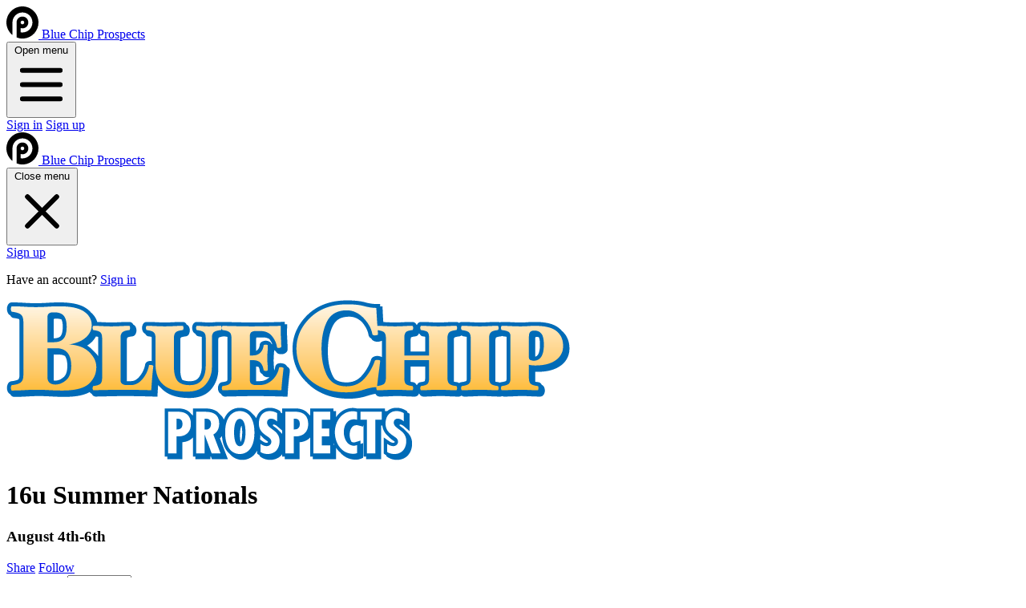

--- FILE ---
content_type: text/html; charset=utf-8
request_url: https://playpass.com/blue-chip-prospects/16u-summer-nationals-RnQ4yrV
body_size: 5246
content:
<!DOCTYPE html>
<html lang="en" dir="ltr">

<head>
  
<title>16u Summer Nationals - Blue Chip Prospects | Playpass</title>
<meta name="description" content="">

  <link rel="canonical" href="https://playpass.com/blue-chip-prospects/16u-summer-nationals-RnQ4yrV">

  <!-- Force all http links to use https -->
  <meta http-equiv="Content-Security-Policy" content="upgrade-insecure-requests">

  <!-- Facebook Open Graph -->
  <meta property="og:url" content="https://playpass.com/blue-chip-prospects/16u-summer-nationals-RnQ4yrV">
  <meta property="og:title" content="16u Summer Nationals - Blue Chip Prospects | Playpass">
  <meta property="og:description" content="">
  <meta property="og:site_name" content="Playpass">
  <meta property="fb:app_id" content="284726211556038">

  <!-- Twitter cards -->
  <meta name="twitter:card" content="summary">
  <meta name="twitter:site" content="@PlaypassGo">
  <meta name="twitter:title" content="16u Summer Nationals - Blue Chip Prospects | Playpass">
  <meta name="twitter:description" content="">
  <meta name="twitter:url" content="https://playpass.com/blue-chip-prospects/16u-summer-nationals-RnQ4yrV">


<link rel="manifest" href="/manifest.json">

<meta name="viewport" content="width=device-width, initial-scale=1">

<!-- Favicons -->
  <link rel="apple-touch-icon" sizes="180x180" href="/static/apple-touch-icon.png?v=qv3x97">
  <link rel="icon" type="image/png" sizes="32x32" href="/static/favicon-32x32.png?v=qv3x97">
  <link rel="icon" type="image/png" sizes="16x16" href="/static/favicon-16x16.png?v=qv3x97">
  <meta name="apple-mobile-web-app-title" content="Playpass">
  <meta name="application-name" content="Playpass">

  <link rel="mask-icon" href="/static/safari-pinned-tab.svg?v=qv3x97" color="#ff4444">
  <link rel="shortcut icon" href="/static/favicon.ico?v=qv3x97">
  <meta name="theme-color" content="#ffffff">

<meta name="app:env" content="production">
<meta name="app:revision" content="070e130a6980a614ad07ea6bd6d2daf828b2f8da">

  <meta name="csrf-param" content="authenticity_token" />
<meta name="csrf-token" content="PcUg4mjV95MC304nVg1X_PJ0Y4FcgvRpvaSRzEkrcKeEXHMGpjhl3jIAONY4iXzcyZGteUs7BJcxaf2U3DC03Q" />
  <meta name="csp-nonce" content="JpnKVHFALpumRcoTsxfI5g==" />
  <!-- Assets -->
<link rel="stylesheet" href="https://playpass.com/assets/application-0d73cffe.css" data-turbo-track="reload" media="all" />
<script src="https://playpass.com/assets/application-ea927d56.js" data-turbo-track="reload" defer="defer" nonce="JpnKVHFALpumRcoTsxfI5g=="></script>

</head>

<body data-controller="color-scheme html-locale"
      data-color-scheme-user-scheme-value="system"
      data-color-scheme-user-color-value="green"
      data-html-locale-dir-value="ltr"
      data-html-locale-lang-value="en"
      dir="ltr"
      lang="en"
      class="text-color bg-bright leading-normal antialiased ">

    <!-- Navbar -->
      
<div class="relative bg-bright" data-controller="menu-toggle">
  <div class="max-w-5xl mx-auto px-4 sm:px-6">

    <div class="flex justify-between items-center py-6 md:justify-start md:space-x-10">
      <div class="flex justify-start md:w-0 md:flex-1 truncate mr-4">
        <a class="flex items-center text-primary whitespace-nowrap no-underline-all" rel="nofollow" href="/blue-chip-prospects">

    
<svg role="img" height="40" width="40" class="fill-current "
  viewBox="0 0 50 50">
  <title>Playpass logo icon</title>
  <path
    d="M25 0C11.2 0 0 11.2 0 25c0 7.9 3.7 15 9.4 19.6V25c0-8.6 7-15.6 15.6-15.6 8.6 0 15.6 7 15.6 15.6s-7 15.6-15.6 15.6c-1 0-1.9-0.1-2.8-0.3v-6.6c0.9 0.3 1.9 0.5 2.8 0.5 5.1 0 9.2-4.1 9.2-9.2 0-5.1-4.1-9.2-9.2-9.2 -5.1 0-9.2 4.1-9.2 9.2v12.6 9.9 0.8c2.9 1.1 6 1.8 9.2 1.8 13.8 0 25-11.2 25-25C50 11.2 38.8 0 25 0zM25 22.2c1.6 0 2.8 1.3 2.8 2.8 0 1.6-1.3 2.9-2.8 2.9 -1.6 0-2.8-1.3-2.8-2.8C22.2 23.4 23.4 22.2 25 22.2z" />
</svg>


  <span class="mx-4 text-base font-medium text-muted hover:text-bright">
    Blue Chip Prospects
  </span>
</a>
      </div>

      <div class="-mr-2 -my-2 md:hidden">
        <button type="button" aria-expanded="false"
  data-action="menu-toggle#show"
  class="bg-bright rounded-md p-2 inline-flex items-center justify-center text-faint hover:text-muted hover:bg-gray focus-ring-primary focus:ring-inset">
  <span class="sr-only">
    Open menu
  </span>

  
<svg class="h-6 w-6 " fill="none" viewBox="0 0 24 24"
  stroke="currentColor">
  <path stroke-linecap="round" stroke-linejoin="round" stroke-width="2"
    d="M4 6h16M4 12h16M4 18h16" />
</svg>

</button>

      </div>

      

      <div class="hidden md:flex items-center justify-end md:flex-1 lg:w-0">
        
  
  <a rel="nofollow" class="whitespace-nowrap text-base font-medium text-muted hover:text-bright no-underline-all" href="/users/sign_in?return_to=%2Fblue-chip-prospects%2F16u-summer-nationals-RnQ4yrV">Sign in</a>
  <a rel="nofollow" class="ltr:ml-8 rtl:mr-8 whitespace-nowrap inline-flex items-center justify-center px-4 py-2 border border-transparent rounded-md shadow-2xs text-base font-medium text-on-color-primary bg-primary hover:bg-primary-dark no-underline-all" href="/users/sign_up?return_to=%2Fblue-chip-prospects%2F16u-summer-nationals-RnQ4yrV">Sign up</a>

      </div>
    </div>
  </div>

  <!-- Mobile -->
  <div data-menu-toggle-target="target"
    class="hidden z-40 absolute top-0 inset-x-0 p-2 transition transform origin-top-right md:hidden">
    <div class="rounded-lg shadow-lg ring-1 ring-black ring-opacity-5 bg-bright">
      <div class="pt-5 pb-6 px-5">
        <div class="flex items-center justify-between">
          <div class="truncate mr-4">
            <a class="flex items-center text-primary whitespace-nowrap no-underline-all" rel="nofollow" href="/blue-chip-prospects">

    
<svg role="img" height="40" width="40" class="fill-current "
  viewBox="0 0 50 50">
  <title>Playpass logo icon</title>
  <path
    d="M25 0C11.2 0 0 11.2 0 25c0 7.9 3.7 15 9.4 19.6V25c0-8.6 7-15.6 15.6-15.6 8.6 0 15.6 7 15.6 15.6s-7 15.6-15.6 15.6c-1 0-1.9-0.1-2.8-0.3v-6.6c0.9 0.3 1.9 0.5 2.8 0.5 5.1 0 9.2-4.1 9.2-9.2 0-5.1-4.1-9.2-9.2-9.2 -5.1 0-9.2 4.1-9.2 9.2v12.6 9.9 0.8c2.9 1.1 6 1.8 9.2 1.8 13.8 0 25-11.2 25-25C50 11.2 38.8 0 25 0zM25 22.2c1.6 0 2.8 1.3 2.8 2.8 0 1.6-1.3 2.9-2.8 2.9 -1.6 0-2.8-1.3-2.8-2.8C22.2 23.4 23.4 22.2 25 22.2z" />
</svg>


  <span class="mx-4 text-base font-medium text-muted hover:text-bright">
    Blue Chip Prospects
  </span>
</a>
          </div>

          <div class="-mr-2">
            <button type="button" aria-expanded="false"
  data-action="click-&gt;menu-toggle#hide click@window-&gt;menu-toggle#hideOnOutsideClick"
  class="bg-bright rounded-md p-2 inline-flex items-center justify-center text-faint hover:text-muted hover:bg-gray focus-ring-primary focus:ring-inset">
  <span class="sr-only">
    Close menu
  </span>

  
<svg class="h-6 w-6 " fill="none" viewBox="0 0 24 24"
  stroke="currentColor">
  <path stroke-linecap="round" stroke-linejoin="round" stroke-width="2"
    d="M6 18L18 6M6 6l12 12" />
</svg>

</button>

          </div>
        </div>

        
      </div>

      

        <div class="py-6 px-5 space-y-6 border-t-2 border-gray">
          <div>
  <a rel="nofollow" class="w-full flex items-center justify-center px-4 py-2 border border-transparent rounded-md shadow-2xs text-base font-medium text-on-color-primary bg-primary hover:bg-primary-dark no-underline-all" href="/users/sign_up?return_to=%2Fblue-chip-prospects%2F16u-summer-nationals-RnQ4yrV">Sign up</a>

  <p class="mt-4 text-center text-sm font-medium text-muted">
    Have an account?

    <a rel="nofollow" class="link-accent no-underline-all" href="/users/sign_in?return_to=%2Fblue-chip-prospects%2F16u-summer-nationals-RnQ4yrV">Sign in</a>
  </p>
</div>

        </div>

      

      
    </div>
  </div>
</div>



    

    <!-- Main content -->
    <div class="bg-gray ">
        
<div class="container max-w-3xl mb-12 sm:mb-16 print:hidden">
    <div class="mb-8">
    <img alt="16u Summer Nationals" src="https://s3.amazonaws.com/playpass-discovery/production/robins/photos/1469344/wide_BCP.gif?1690581399" />
  </div>

<h1 class="title">
  16u Summer Nationals
</h1>

<div class="sm:flex items-end">
  <h3 class="subtitle sm:grow sm:mb-0 sm:mr-2 ">
    August 4th-6th
  </h3>

    <!-- Action Buttons -->
    <div id="action_buttons" class="subtitle shrink-0 print:hidden mb-0 flex items-center gap-2">
      <!-- Share -->
      <a class="btn btn-sm mb-0 btn-secondary" rel="nofollow" href="/blue-chip-prospects/16u-summer-nationals-RnQ4yrV?s=share">Share</a>


          <a class="btn btn-sm mb-0 btn-primary" rel="nofollow" href="/users/sign_up?redirect_to=%2Fblue-chip-prospects%2F16u-summer-nationals-RnQ4yrV">Follow</a>
    </div>
</div>



  
<div class="my-6 print:hidden print:hidden">


    <!-- Mobile Tabs -->
    <div class="sm:hidden mt-2">
      <label for="tabs" class="sr-only">Select a tab</label>
      <select name="tabs"
        data-controller="select-tab" data-action="select-tab#select"
        class="form-control form-select text-bright pl-3 pr-10 py-2 text-base focus-ring-primary sm:text-sm rounded-md">

          <option data-path="/blue-chip-prospects/16u-summer-nationals-RnQ4yrV?v=all" selected="selected" value="all">All</option>
<option data-path="/blue-chip-prospects/16u-summer-nationals-RnQ4yrV?v=standings" value="standings">Standings</option>
<option data-path="/blue-chip-prospects/16u-summer-nationals-RnQ4yrV?v=schedule" value="schedule">Schedule</option>
<option data-path="/blue-chip-prospects/16u-summer-nationals-RnQ4yrV?v=playoffs" value="playoffs">Playoffs</option>
      </select>
    </div>

  <!-- Desktop Tabs (excludes mobile_only) -->
  <div class="hidden sm:block">
    <div class="border-b border-grayer">
      <nav id="tabs" class="-mb-px flex items-center " aria-label="Tabs">

        <div class="flex space-x-8">
            <a class="border-primary text-primary border-b-2 font-medium whitespace-nowrap py-4 px-1 text-base lg:text-lg no-underline-all transition-colors duration-200" aria-current="page" href="/blue-chip-prospects/16u-summer-nationals-RnQ4yrV?v=all">

  All


</a>
            <a class="border-transparent hover:border-gray-300 text-muted hover:text-bright border-b-2 font-medium whitespace-nowrap py-4 px-1 text-base lg:text-lg no-underline-all transition-colors duration-200" href="/blue-chip-prospects/16u-summer-nationals-RnQ4yrV?v=standings">

  Standings


</a>
            <a class="border-transparent hover:border-gray-300 text-muted hover:text-bright border-b-2 font-medium whitespace-nowrap py-4 px-1 text-base lg:text-lg no-underline-all transition-colors duration-200" href="/blue-chip-prospects/16u-summer-nationals-RnQ4yrV?v=schedule">

  Schedule


</a>
            <a class="border-transparent hover:border-gray-300 text-muted hover:text-bright border-b-2 font-medium whitespace-nowrap py-4 px-1 text-base lg:text-lg no-underline-all transition-colors duration-200" href="/blue-chip-prospects/16u-summer-nationals-RnQ4yrV?v=playoffs">

  Playoffs


</a>
        </div>


      </nav>
    </div>
  </div>
</div>



      <!-- Standings -->
<h6 class="heading ">
    <span data-controller="toggle" class="relative inline-flex items-center gap-1"
  data-action="mouseenter->toggle#toggle mouseleave->toggle#forceHide">
  <span class="cursor-default">
    Standings
  </span>

  <span class="relative group cursor-help">
    <span class="text-faint group-hover:text-primary">
      
<svg class="h-5 w-5 inline-block h-4 w-4" viewBox="0 0 20 20" fill="currentColor">
  <path fill-rule="evenodd"
    d="M18 10a8 8 0 11-16 0 8 8 0 0116 0zm-7-4a1 1 0 11-2 0 1 1 0 012 0zM9 9a1 1 0 000 2v3a1 1 0 001 1h1a1 1 0 100-2v-3a1 1 0 00-1-1H9z"
    clip-rule="evenodd" />
</svg>

    </span>
    <span data-toggle-target="target" class="hidden absolute left-6 top-1/2 -translate-y-1/2 w-64 rounded-md border border-gray p-3 text-sm shadow-lg bg-bright font-normal normal-case z-50 whitespace-normal">
      Ordered by: win percentage, wins, runs against, runs for, runs difference
    </span>
  </span>
</span>


</h6>

    <turbo-frame loading="lazy" id="standings" src="/api/v2/robins/nQ4yrV/standings" target="_top">
    <div class="bg-bright shadow-md rounded-xs mt-8 p-4 max-w-md sm:max-w-full w-full">
      <div class="animate-pulse flex space-x-4">
        <div class="flex-1 space-y-4 py-1">
          <div class="h-4 bg-grayer rounded-xs w-3/4"></div>
          <div class="space-y-2">
            <div class="h-4 bg-grayer rounded-xs"></div>
            <div class="h-4 bg-grayer rounded-xs w-5/6"></div>
          </div>
        </div>
      </div>
    </div>

</turbo-frame>


        <div id="schedule">
  <!-- Schedule -->
  <h6 class="heading">
      Schedule
  </h6>


  <turbo-frame frame_id="robin_games" id="robin_games">
    <div data-controller="schedule-sections"
         data-schedule-sections-expand-text-value="Expand all"
         data-schedule-sections-collapse-text-value="Collapse all">
      <div role="group"
    aria-label="Filters"
    class="print:hidden flex flex-wrap gap-2 mb-4 items-center"
    data-controller="frame-url">

    <select name="sf" id="sf" class="w-auto text-sm py-1 pl-2 pr-7 rounded-md border cursor-pointer bg-bright transition-colors border-grayer hover:border-gray" data-action="change-&gt;frame-url#selectChange" data-frame-url-frame-value="robin_games" data-frame-url-param-key-value="sf" aria-label="Games"><option selected="selected" value="all">All (12)</option></select>





    <div class="ml-auto">
      <button type="button"
              class="flex items-center gap-1 text-xs text-muted hover:text-default transition-colors"
              data-action="schedule-sections#toggle"
              data-schedule-sections-target="toggleButton">
        <svg class="h-3.5 w-3.5 transition-transform duration-200"
             data-schedule-sections-target="toggleIcon"
             viewBox="0 0 20 20" fill="currentColor">
          <path d="M5.23 7.21a.75.75 0 011.06.02L10 11.168l3.71-3.938a.75.75 0 111.08 1.04l-4.25 4.5a.75.75 0 01-1.08 0l-4.25-4.5a.75.75 0 01.02-1.06z" />
        </svg>
        <span data-schedule-sections-target="toggleText">Collapse all</span>
      </button>
    </div>
</div>


        <!-- Games -->

  <turbo-frame loading="lazy" id="robin_games_1" src="/api/v2/robins/nQ4yrV/robin_games?page=1" target="_top">
    <div class="bg-bright shadow-md rounded-xs mt-8 p-4 max-w-md sm:max-w-full w-full">
      <div class="animate-pulse flex space-x-4">
        <div class="flex-1 space-y-4 py-1">
          <div class="h-4 bg-grayer rounded-xs w-3/4"></div>
          <div class="space-y-2">
            <div class="h-4 bg-grayer rounded-xs"></div>
            <div class="h-4 bg-grayer rounded-xs w-5/6"></div>
          </div>
        </div>
      </div>
    </div>

</turbo-frame>

    </div>
</turbo-frame>

</div>


        <div id="playoffs">
  <!-- Schedule -->
  <h6 class="heading">
      Playoffs
  </h6>


  <turbo-frame frame_id="playoff_games" id="playoff_games">
    <div data-controller="schedule-sections"
         data-schedule-sections-expand-text-value="Expand all"
         data-schedule-sections-collapse-text-value="Collapse all">
      <div role="group"
    aria-label="Filters"
    class="print:hidden flex flex-wrap gap-2 mb-4 items-center"
    data-controller="frame-url">

    <select name="sf" id="sf" class="w-auto text-sm py-1 pl-2 pr-7 rounded-md border cursor-pointer bg-bright transition-colors border-grayer hover:border-gray" data-action="change-&gt;frame-url#selectChange" data-frame-url-frame-value="playoff_games" data-frame-url-param-key-value="sf" aria-label="Games"><option selected="selected" value="all">All (6)</option></select>





    <div class="ml-auto">
      <button type="button"
              class="flex items-center gap-1 text-xs text-muted hover:text-default transition-colors"
              data-action="schedule-sections#toggle"
              data-schedule-sections-target="toggleButton">
        <svg class="h-3.5 w-3.5 transition-transform duration-200"
             data-schedule-sections-target="toggleIcon"
             viewBox="0 0 20 20" fill="currentColor">
          <path d="M5.23 7.21a.75.75 0 011.06.02L10 11.168l3.71-3.938a.75.75 0 111.08 1.04l-4.25 4.5a.75.75 0 01-1.08 0l-4.25-4.5a.75.75 0 01.02-1.06z" />
        </svg>
        <span data-schedule-sections-target="toggleText">Collapse all</span>
      </button>
    </div>
</div>


        <!-- Games -->

  <turbo-frame loading="lazy" id="playoff_games_1" src="/api/v2/playoffs/KheqtS/playoff_games?page=1" target="_top">
    <div class="bg-bright shadow-md rounded-xs mt-8 p-4 max-w-md sm:max-w-full w-full">
      <div class="animate-pulse flex space-x-4">
        <div class="flex-1 space-y-4 py-1">
          <div class="h-4 bg-grayer rounded-xs w-3/4"></div>
          <div class="space-y-2">
            <div class="h-4 bg-grayer rounded-xs"></div>
            <div class="h-4 bg-grayer rounded-xs w-5/6"></div>
          </div>
        </div>
      </div>
    </div>

</turbo-frame>

    </div>
</turbo-frame>

</div>


    
  <!-- More -->
  <h6 class="heading mb-6">
    More from us
  </h6>

  <turbo-frame loading="lazy" id="linked_items" src="/api/v2/organizers/sVxh8a/linked_items?item_id=nQ4yrV&amp;item_type=robin" target="_top">
    <div class="bg-bright shadow-md rounded-xs mt-8 p-4 max-w-md sm:max-w-full w-full">
      <div class="animate-pulse flex space-x-4">
        <div class="flex-1 space-y-4 py-1">
          <div class="h-4 bg-grayer rounded-xs w-3/4"></div>
          <div class="space-y-2">
            <div class="h-4 bg-grayer rounded-xs"></div>
            <div class="h-4 bg-grayer rounded-xs w-5/6"></div>
          </div>
        </div>
      </div>
    </div>

</turbo-frame>

    
<!-- Footer -->
  <div id="footer" class="mt-16 pb-4">
      <div class="flex items-center mb-4">

        <div>
          <a class="text-lg link-accent font-semibold" href="/blue-chip-prospects">Blue Chip Prospects</a>

        </div>
      </div>

    <div class="pt-4 border-t border-grayer text-muted flex flex-wrap gap-x-4 gap-y-2">
      <a href="/blue-chip-prospects">Home</a>
      <a href="/blue-chip-prospects?v=about">About</a>



    </div>

    <div class="pt-8 text-sm text-faint flex flex-wrap items-center justify-center gap-x-3 gap-y-2">
  <a rel="nofollow" href="https://playpass.com/">Powered by Playpass</a>
  
</div>

  </div>

</div>





  <div class="hidden print:block container mt-16">
      <h4 class="mb-4">
        Trying to print?
      </h4>

      <p>
        Sorry, but printing is not enabled.
      </p>

      <p>
        Please ask the manager of this schedule to turn on the setting that allows anyone to print it.
      </p>
  </div>

<p class="hidden print:block text-center my-8 text-sm">
  View online at
  <span class="font-semibold">
    https://playpass.com/go/RnQ4yrV
  </span>
</p>


<!-- Footer -->



    </div>

    <!-- Footer -->
    
    

    
  
</body>

</html>


--- FILE ---
content_type: text/javascript
request_url: https://playpass.com/assets/application-ea927d56.js
body_size: 172935
content:
/*! For license information please see application.js.LICENSE.txt */
(()=>{"use strict";var t={92:(t,e,n)=>{function i(t){return"[object Array]"===Object.prototype.toString.call(t)}function r(t){return t instanceof Function}function s(t){return"[object Object]"===Object.prototype.toString.call(t)&&!r(t)&&t instanceof Object}function o(t,e){for(var n in e)"__proto__"!==n&&(s(e[n])||i(e[n])?(s(e[n])&&!s(t[n])&&(t[n]={}),i(e[n])&&!i(t[n])&&(t[n]=[]),o(t[n],e[n])):void 0!==e[n]&&(t[n]=e[n]))}function a(t,e){var n={};return o(n,t),o(n,e),n}n.r(e),n.d(e,{default:()=>ot});var c=/^(\d\d\d\d)(?:-)?(\d\d)(?:-)?(\d\d)$/i;function l(t){return""+t}function h(t){return parseFloat(t)}function u(t){if(t instanceof Date)return t;if("number"==typeof t)return new Date(1e3*t);var e=l(t),n=e.match(c);if(n){var i=parseInt(n[1],10),r=parseInt(n[2],10)-1,s=parseInt(n[3],10);return new Date(i,r,s)}var o=e.replace(/ /,"T").replace(" ","").replace("UTC","Z");return new Date(Date.parse(o)||e)}function d(t){if(i(t))return t;var e=[];for(var n in t)Object.prototype.hasOwnProperty.call(t,n)&&e.push([n,t[n]]);return e}function f(t,e,n,i,r,s,o,c){return function(l,h,u){var d=l.data,f=a({},t);return f=a(f,u||{}),(l.singleSeriesFormat||"legend"in h)&&e(f,h.legend,l.singleSeriesFormat),h.title&&n(f,h.title),"min"in h?i(f,h.min):function(t){for(var e=0;e<t.length;e++)for(var n=t[e].data,i=0;i<n.length;i++)if(n[i][1]<0)return!0;return!1}(d)||i(f,0),h.max&&r(f,h.max),"stacked"in h&&s(f,h.stacked),h.colors&&(f.colors=h.colors),h.xtitle&&o(f,h.xtitle),h.ytitle&&c(f,h.ytitle),a(f,h.library||{})}}function p(t,e){return t[0].getTime()-e[0].getTime()}function m(t,e){return t[0]-e[0]}function g(t,e){return t-e}function b(t,e){for(var n=0;n<t.length;n++)if(!e(t[n]))return!1;return!0}function v(t,e){if(void 0===e&&(e=!1),0===t.length)return null;if(!b(t,function(t){return 0===t.getMilliseconds()&&0===t.getSeconds()}))return null;if(!b(t,function(t){return 0===t.getMinutes()}))return"minute";if(!b(t,function(t){return 0===t.getHours()}))return"hour";if(e)return"day";if(!b(t,function(t){return 1===t.getDate()})){var n=t[0].getDay();return b(t,function(t){return t.getDay()===n})?"week":"day"}return b(t,function(t){return 0===t.getMonth()})?"year":"month"}function y(t){return!isNaN(u(t))&&l(t).length>=6}function w(t){return"number"==typeof t}var x=["bytes","KB","MB","GB","TB","PB","EB"];function _(t,e,n,i){t=t||"",n.prefix&&(e<0&&(e*=-1,t+="-"),t+=n.prefix);var r=n.suffix||"",s=n.precision,o=n.round;if(n.byteScale){var a=e>=0;a||(e*=-1);var c,h=i?n.byteScale:e;h>=0x1000000000000000?(e/=0x1000000000000000,c=6):h>=0x4000000000000?(e/=0x4000000000000,c=5):h>=1099511627776?(e/=1099511627776,c=4):h>=1073741824?(e/=1073741824,c=3):h>=1048576?(e/=1048576,c=2):h>=1024?(e/=1024,c=1):c=0,void 0===s&&void 0===o&&(e>=1023.5&&c<x.length-1&&(e=1,c+=1),s=e>=1e3?4:3),r=" "+x[c],a||(e*=-1)}if(void 0!==s&&void 0!==o)throw Error("Use either round or precision, not both");if(!i&&(void 0!==s&&(e=e.toPrecision(s),n.zeros||(e=parseFloat(e))),void 0!==o))if(o<0){var u=Math.pow(10,-1*o);e=parseInt((1*e/u).toFixed(0))*u}else e=e.toFixed(o),n.zeros||(e=parseFloat(e));if(n.thousands||n.decimal){var d=(e=l(e)).split(".");e=d[0],n.thousands&&(e=e.replace(/\B(?=(\d{3})+(?!\d))/g,n.thousands)),d.length>1&&(e+=(n.decimal||".")+d[1])}return t+e+r}function S(t,e,n){return n in e?e[n]:n in t.options?t.options[n]:null}var E={maintainAspectRatio:!1,animation:!1,plugins:{legend:{},tooltip:{displayColors:!1,callbacks:{}},title:{font:{size:20},color:"#333"}},interaction:{}},k={scales:{y:{ticks:{maxTicksLimit:4},title:{font:{size:16},color:"#333"},grid:{}},x:{grid:{drawOnChartArea:!1},title:{font:{size:16},color:"#333"},time:{},ticks:{}}}},M=["#3366CC","#DC3912","#FF9900","#109618","#990099","#3B3EAC","#0099C6","#DD4477","#66AA00","#B82E2E","#316395","#994499","#22AA99","#AAAA11","#6633CC","#E67300","#8B0707","#329262","#5574A6","#651067"];function C(t,e,n){void 0!==e?(t.plugins.legend.display=!!e,e&&!0!==e&&(t.plugins.legend.position=e)):n&&(t.plugins.legend.display=!1)}function T(t,e){t.plugins.title.display=!0,t.plugins.title.text=e}function A(t,e){null!==e&&(t.scales.x.min=h(e))}function D(t,e){t.scales.x.max=h(e)}function P(t,e){t.scales.x.stacked=!!e,t.scales.y.stacked=!!e}function O(t,e){t.scales.x.title.display=!0,t.scales.x.title.text=e}function L(t,e){t.scales.y.title.display=!0,t.scales.y.title.text=e}function R(t,e){var n=/^#?([a-f\d]{2})([a-f\d]{2})([a-f\d]{2})$/i.exec(t);return n?"rgba("+parseInt(n[1],16)+", "+parseInt(n[2],16)+", "+parseInt(n[3],16)+", "+e+")":t}function I(t){return null!=t}function F(t,e,n){var i={thousands:t.options.thousands,decimal:t.options.decimal},r=a({prefix:t.options.prefix,suffix:t.options.suffix,precision:t.options.precision,round:t.options.round,zeros:t.options.zeros},i);if(t.options.bytes){var s=t.data;"pie"===n&&(s=[{data:s}]),r.byteScale=function(t){for(var e=1,n=function(t){for(var e=0,n=0;n<t.length;n++)for(var i=t[n].data,r=0;r<i.length;r++){var s=Math.abs(i[r][1]);s>e&&(e=s)}return e}(t);n>=1024;)e*=1024,n/=1024;return e}(s)}if("pie"!==n){var o=e.scales.y;"bar"===n&&(o=e.scales.x),r.byteScale&&(o.ticks.stepSize||(o.ticks.stepSize=r.byteScale/2),o.ticks.maxTicksLimit||(o.ticks.maxTicksLimit=4)),o.ticks.callback||(o.ticks.callback=function(t){return _("",t,r,!0)}),"scatter"!==n&&"bubble"!==n||e.scales.x.ticks.callback||(e.scales.x.ticks.callback=function(t){return _("",t,i,!0)})}if(!e.plugins.tooltip.callbacks.label)if("scatter"===n)e.plugins.tooltip.callbacks.label=function(t){var e=t.dataset.label||"";e&&(e+=": ");var n=t.parsed;return e+"("+_("",n.x,i)+", "+_("",n.y,r)+")"};else if("bubble"===n)e.plugins.tooltip.callbacks.label=function(t){var e=t.dataset.label||"";e&&(e+=": ");var n=t.raw;return e+"("+_("",n.x,i)+", "+_("",n.y,r)+", "+_("",n.v,i)+")"};else if("pie"===n)e.plugins.tooltip.callbacks.label=function(t){return _("",t.parsed,r)};else{var c="bar"===n?"x":"y";e.plugins.tooltip.callbacks.label=function(t){if(null!==t.parsed[c]){var e=t.dataset.label||"";return e&&(e+=": "),_(e,t.parsed[c],r)}}}"line"!==n&&"area"!==n||"number"!==t.xtype||(e.scales.x.ticks.callback||(e.scales.x.ticks.callback=function(t){return l(t)}),e.plugins.tooltip.callbacks.title||(e.plugins.tooltip.callbacks.title=function(t){return l(t[0].parsed.x)}))}var N=f(a(E,k),C,T,function(t,e){null!==e&&(t.scales.y.min=h(e))},function(t,e){t.scales.y.max=h(e)},P,O,L);function j(t,e,n){for(var r=function(t,e){return"bubble"===e?function(t){for(var e=t.data,n=[],i=function(t){for(var e=0,n=0;n<t.length;n++)for(var i=t[n].data,r=0;r<i.length;r++){var s=i[r][2];s>e&&(e=s)}return e}(e),r=0;r<e.length;r++){for(var s=e[r].data,o=[],a=0;a<s.length;a++){var c=s[a];o.push({x:c[0],y:c[1],r:20*c[2]/i,v:c[2]})}n.push(o)}return{labels:[],values:n}}(t):"number"===t.xtype&&"bar"!==e&&"column"!==e?function(t){for(var e=t.data,n=[],i=0;i<e.length;i++){var r=e[i].data;r.sort(m);for(var s=[],o=0;o<r.length;o++){var a=r[o];s.push({x:a[0],y:a[1]})}n.push(s)}return{labels:[],values:n}}(t):function(t){for(var e=t.data,n={},i=[],r=[],s=[],o=0;o<e.length;o++)for(var a=e[o].data,c=0;c<a.length;c++){var l=a[c],h="datetime"===t.xtype?l[0].getTime():l[0];n[h]||(n[h]=new Array(e.length),i.push(h)),n[h][o]=l[1]}"datetime"!==t.xtype&&"number"!==t.xtype||i.sort(g);for(var u=0;u<e.length;u++)s.push([]);for(var d=0;d<i.length;d++){var f=i[d],p="datetime"===t.xtype?new Date(f):f;r.push(p);for(var m=n[f],b=0;b<e.length;b++){var v=m[b];s[b].push(void 0===v?null:v)}}return{labels:r,values:s}}(t)}(t,n),s=r.labels,o=r.values,c=t.data,l=[],h=t.options.colors||M,d=0;d<c.length;d++){var f=c[d],p=void 0,b=void 0;if(!t.options.colors||!t.singleSeriesFormat||"bar"!==n&&"column"!==n||f.color||!i(t.options.colors)||i(t.options.colors[0]))p=f.color||h[d],b="line"!==n?R(p,.5):p;else{p=h,b=[];for(var y=0;y<h.length;y++)b[y]=R(p[y],.5)}var w={label:f.name||"",data:o[d],fill:"area"===n,borderColor:p,backgroundColor:b,borderWidth:2},x="line"===n||"area"===n||"scatter"===n||"bubble"===n;x&&(w.pointBackgroundColor=p,w.pointHoverBackgroundColor=p,w.pointHitRadius=50),"bubble"===n&&(w.pointBackgroundColor=b,w.pointHoverBackgroundColor=b,w.pointHoverBorderWidth=2),f.stack&&(w.stack=f.stack),!1===S(t,f,"curve")?w.tension=0:x&&(w.tension=.4),!1===S(t,f,"points")&&(w.pointRadius=0,w.pointHoverRadius=0),w=a(w,t.options.dataset||{}),w=a(w,f.library||{}),w=a(w,f.dataset||{}),l.push(w)}var _=t.options.xmin,E=t.options.xmax;if("datetime"===t.xtype?(I(_)&&(e.scales.x.min=u(_).getTime()),I(E)&&(e.scales.x.max=u(E).getTime())):"number"===t.xtype&&(I(_)&&(e.scales.x.min=_),I(E)&&(e.scales.x.max=E)),"datetime"===t.xtype){var k=v(s);if(0===s.length&&(I(_)&&s.push(u(_)),I(E)&&s.push(u(E))),s.length>0){for(var C=(I(_)?u(_):s[0]).getTime(),T=(I(E)?u(E):s[0]).getTime(),A=1;A<s.length;A++){var D=s[A].getTime();D<C&&(C=D),D>T&&(T=D)}var P,O=(T-C)/864e5;if(!e.scales.x.time.unit&&("year"===k||O>3650?(e.scales.x.time.unit="year",P=365):"month"===k||O>300?(e.scales.x.time.unit="month",P=30):"week"===k||"day"===k||O>10?(e.scales.x.time.unit="day",P=1):"hour"===k||O>.5?(e.scales.x.time.displayFormats={hour:"MMM d, h a"},e.scales.x.time.unit="hour",P=1/24):"minute"===k&&(e.scales.x.time.displayFormats={minute:"h:mm a"},e.scales.x.time.unit="minute",P=1/24/60),P&&O>0)){var L=t.element.offsetWidth;if(L>0){var F=Math.ceil(O/P/(L/100));"week"===k&&1===P&&(F=7*Math.ceil(F/7)),e.scales.x.ticks.stepSize=F}}e.scales.x.time.tooltipFormat||("year"===k?e.scales.x.time.tooltipFormat="yyyy":"month"===k?e.scales.x.time.tooltipFormat="MMM yyyy":"week"===k||"day"===k?e.scales.x.time.tooltipFormat="PP":"hour"===k?e.scales.x.time.tooltipFormat="MMM d, h a":"minute"===k&&(e.scales.x.time.tooltipFormat="h:mm a"))}}return{labels:s,datasets:l}}var B=function(t){this.name="chartjs",this.library=t};B.prototype.renderLineChart=function(t,e){e||(e="line");var n=N(t,a({},t.options));F(t,n,e);var i=j(t,n,e);"number"===t.xtype?(n.scales.x.type=n.scales.x.type||"linear",n.scales.x.position=n.scales.x.position||"bottom"):n.scales.x.type="string"===t.xtype?"category":"time",this.drawChart(t,"line",i,n)},B.prototype.renderPieChart=function(t){var e=a({},E);t.options.donut&&(e.cutout="50%"),"legend"in t.options&&C(e,t.options.legend),t.options.title&&T(e,t.options.title),F(t,e=a(e,t.options.library||{}),"pie");for(var n=[],i=[],r=0;r<t.data.length;r++){var s=t.data[r];n.push(s[0]),i.push(s[1])}var o={data:i,backgroundColor:t.options.colors||M},c={labels:n,datasets:[o=a(o,t.options.dataset||{})]};this.drawChart(t,"pie",c,e)},B.prototype.renderColumnChart=function(t,e){var n;if("bar"===e){var i=a(E,k);i.indexAxis="y",i.scales.x.grid.drawOnChartArea=!0,i.scales.y.grid.drawOnChartArea=!1,delete i.scales.y.ticks.maxTicksLimit,n=f(i,C,T,A,D,P,O,L)(t,t.options)}else n=N(t,t.options);F(t,n,e);var r=j(t,n,"column");"bar"!==e&&function(t,e,n){var i=Math.ceil(t.element.offsetWidth/4/e.labels.length);i>25?i=25:i<10&&(i=10),n.scales.x.ticks.callback||(n.scales.x.ticks.callback=function(t){return(t=l(this.getLabelForValue(t))).length>i?t.substring(0,i-2)+"...":t})}(t,r,n),"mode"in n.interaction||(n.interaction.mode="index"),this.drawChart(t,"bar",r,n)},B.prototype.renderAreaChart=function(t){this.renderLineChart(t,"area")},B.prototype.renderBarChart=function(t){this.renderColumnChart(t,"bar")},B.prototype.renderScatterChart=function(t,e){e=e||"scatter";var n=N(t,t.options);F(t,n,e),"showLine"in n||(n.showLine=!1);var i=j(t,n,e);n.scales.x.type=n.scales.x.type||"linear",n.scales.x.position=n.scales.x.position||"bottom","mode"in n.interaction||(n.interaction.mode="nearest"),this.drawChart(t,e,i,n)},B.prototype.renderBubbleChart=function(t){this.renderScatterChart(t,"bubble")},B.prototype.destroy=function(t){t.chart&&t.chart.destroy()},B.prototype.drawChart=function(t,e,n,i){if(this.destroy(t),!t.destroyed){var r={type:e,data:n,options:i};t.options.code&&window.console.log("new Chart(ctx, "+JSON.stringify(r)+");"),t.element.innerHTML="<canvas></canvas>";var s=t.element.getElementsByTagName("CANVAS")[0];t.chart=new this.library(s,r)}};var H={chart:{},xAxis:{title:{text:null},labels:{style:{fontSize:"12px"}}},yAxis:{title:{text:null},labels:{style:{fontSize:"12px"}}},title:{text:null},credits:{enabled:!1},legend:{borderWidth:0},tooltip:{style:{fontSize:"12px"}},plotOptions:{areaspline:{},area:{},series:{marker:{}}},time:{useUTC:!1}};function V(t,e,n){void 0!==e?(t.legend.enabled=!!e,e&&!0!==e&&("top"===e||"bottom"===e?t.legend.verticalAlign=e:(t.legend.layout="vertical",t.legend.verticalAlign="middle",t.legend.align=e))):n&&(t.legend.enabled=!1)}function $(t,e){t.title.text=e}var W=f(H,V,$,function(t,e){t.yAxis.min=e},function(t,e){t.yAxis.max=e},function(t,e){var n=e?!0===e?"normal":e:null;t.plotOptions.series.stacking=n,t.plotOptions.area.stacking=n,t.plotOptions.areaspline.stacking=n},function(t,e){t.xAxis.title.text=e},function(t,e){t.yAxis.title.text=e});function z(t,e,n){var r={prefix:t.options.prefix,suffix:t.options.suffix,thousands:t.options.thousands,decimal:t.options.decimal,precision:t.options.precision,round:t.options.round,zeros:t.options.zeros};"pie"===n||i(e.yAxis)||e.yAxis.labels.formatter||(e.yAxis.labels.formatter=function(){return _("",this.value,r)}),e.tooltip.pointFormatter||e.tooltip.pointFormat||(e.tooltip.pointFormatter=function(){return'<span style="color:'+this.color+'">●</span> '+_(this.series.name+": <b>",this.y,r)+"</b><br/>"})}var q=function(t){this.name="highcharts",this.library=t};q.prototype.renderLineChart=function(t,e){var n={};"areaspline"===(e=e||"spline")&&(n={plotOptions:{areaspline:{stacking:"normal"},area:{stacking:"normal"},series:{marker:{enabled:!1}}}}),!1===t.options.curve&&("areaspline"===e?e="area":"spline"===e&&(e="line"));var i=W(t,t.options,n);"number"===t.xtype?i.xAxis.type=i.xAxis.type||"linear":i.xAxis.type="string"===t.xtype?"category":"datetime",i.chart.type||(i.chart.type=e),z(t,i,e);for(var r=t.data,s=0;s<r.length;s++){r[s].name=r[s].name||"Value";var o=r[s].data;if("datetime"===t.xtype)for(var a=0;a<o.length;a++)o[a][0]=o[a][0].getTime();else"number"===t.xtype&&o.sort(m);r[s].marker={symbol:"circle"},!1===t.options.points&&(r[s].marker.enabled=!1)}this.drawChart(t,r,i)},q.prototype.renderScatterChart=function(t){var e=W(t,t.options,{});e.chart.type="scatter",this.drawChart(t,t.data,e)},q.prototype.renderPieChart=function(t){var e=a(H,{});t.options.colors&&(e.colors=t.options.colors),t.options.donut&&(e.plotOptions={pie:{innerSize:"50%"}}),"legend"in t.options&&V(e,t.options.legend),t.options.title&&$(e,t.options.title);var n=a(e,t.options.library||{});z(t,n,"pie");var i=[{type:"pie",name:t.options.label||"Value",data:t.data}];this.drawChart(t,i,n)},q.prototype.renderColumnChart=function(t,e){e=e||"column";var n=t.data,i=W(t,t.options),r=[],s=[];i.chart.type=e,z(t,i,e);for(var o=0;o<n.length;o++)for(var a=n[o],c=0;c<a.data.length;c++){var l=a.data[c];r[l[0]]||(r[l[0]]=new Array(n.length),s.push(l[0])),r[l[0]][o]=l[1]}"number"===t.xtype&&s.sort(g),i.xAxis.categories=s;for(var h=[],u=0;u<n.length;u++){for(var d=[],f=0;f<s.length;f++)d.push(r[s[f]][u]||0);var p={name:n[u].name||"Value",data:d};n[u].stack&&(p.stack=n[u].stack),h.push(p)}this.drawChart(t,h,i)},q.prototype.renderBarChart=function(t){this.renderColumnChart(t,"bar")},q.prototype.renderAreaChart=function(t){this.renderLineChart(t,"areaspline")},q.prototype.destroy=function(t){t.chart&&t.chart.destroy()},q.prototype.drawChart=function(t,e,n){this.destroy(t),t.destroyed||(n.chart.renderTo=t.element.id,n.series=e,t.options.code&&window.console.log("new Highcharts.Chart("+JSON.stringify(n)+");"),t.chart=new this.library.Chart(n))};var U={},Y=[],K={chartArea:{},fontName:"'Lucida Grande', 'Lucida Sans Unicode', Verdana, Arial, Helvetica, sans-serif",pointSize:6,legend:{textStyle:{fontSize:12,color:"#444"},alignment:"center",position:"right"},curveType:"function",hAxis:{textStyle:{color:"#666",fontSize:12},titleTextStyle:{},gridlines:{color:"transparent"},baselineColor:"#ccc",viewWindow:{}},vAxis:{textStyle:{color:"#666",fontSize:12},titleTextStyle:{},baselineColor:"#ccc",viewWindow:{}},tooltip:{textStyle:{color:"#666",fontSize:12}}};function G(t,e,n){var i;void 0!==e?(i=e?!0===e?"right":e:"none",t.legend.position=i):n&&(t.legend.position="none")}function X(t,e){t.title=e,t.titleTextStyle={color:"#333",fontSize:"20px"}}function J(t,e){t.hAxis.viewWindow.min=e}function Q(t,e){t.hAxis.viewWindow.max=e}function Z(t,e){t.isStacked=e||!1}function tt(t,e){t.hAxis.title=e,t.hAxis.titleTextStyle.italic=!1}function et(t,e){t.vAxis.title=e,t.vAxis.titleTextStyle.italic=!1}var nt=f(K,G,X,function(t,e){t.vAxis.viewWindow.min=e},function(t,e){t.vAxis.viewWindow.max=e},Z,tt,et),it=function(t){this.name="google",this.library=t};it.prototype.renderLineChart=function(t){var e=this;this.waitForLoaded(t,function(){var n={};!1===t.options.curve&&(n.curveType="none"),!1===t.options.points&&(n.pointSize=0);var i=nt(t,t.options,n),r=e.createDataTable(t.data,t.xtype);e.drawChart(t,"LineChart",r,i)})},it.prototype.renderPieChart=function(t){var e=this;this.waitForLoaded(t,function(){var n={chartArea:{top:"10%",height:"80%"},legend:{}};t.options.colors&&(n.colors=t.options.colors),t.options.donut&&(n.pieHole=.5),"legend"in t.options&&G(n,t.options.legend),t.options.title&&X(n,t.options.title);var i=a(a(K,n),t.options.library||{}),r=new e.library.visualization.DataTable;r.addColumn("string",""),r.addColumn("number","Value"),r.addRows(t.data),e.drawChart(t,"PieChart",r,i)})},it.prototype.renderColumnChart=function(t){var e=this;this.waitForLoaded(t,function(){var n=nt(t,t.options),i=e.createDataTable(t.data,t.xtype);e.drawChart(t,"ColumnChart",i,n)})},it.prototype.renderBarChart=function(t){var e=this;this.waitForLoaded(t,function(){var n=f(K,G,X,J,Q,Z,tt,et)(t,t.options,{hAxis:{gridlines:{color:"#ccc"}}}),i=e.createDataTable(t.data,t.xtype);e.drawChart(t,"BarChart",i,n)})},it.prototype.renderAreaChart=function(t){var e=this;this.waitForLoaded(t,function(){var n=nt(t,t.options,{isStacked:!0,pointSize:0,areaOpacity:.5}),i=e.createDataTable(t.data,t.xtype);e.drawChart(t,"AreaChart",i,n)})},it.prototype.renderGeoChart=function(t){var e=this;this.waitForLoaded(t,"geochart",function(){var n={legend:"none",colorAxis:{colors:t.options.colors||["#f6c7b6","#ce502d"]}},i=a(a(K,n),t.options.library||{}),r=new e.library.visualization.DataTable;r.addColumn("string",""),r.addColumn("number",t.options.label||"Value"),r.addRows(t.data),e.drawChart(t,"GeoChart",r,i)})},it.prototype.renderScatterChart=function(t){var e=this;this.waitForLoaded(t,function(){for(var n=nt(t,t.options,{}),i=t.data,r=[],s=0;s<i.length;s++){i[s].name=i[s].name||"Value";for(var o=i[s].data,a=0;a<o.length;a++){var c=new Array(i.length+1);c[0]=o[a][0],c[s+1]=o[a][1],r.push(c)}}var l=new e.library.visualization.DataTable;l.addColumn("number","");for(var h=0;h<i.length;h++)l.addColumn("number",i[h].name);l.addRows(r),e.drawChart(t,"ScatterChart",l,n)})},it.prototype.renderTimeline=function(t){var e=this;this.waitForLoaded(t,"timeline",function(){var n={legend:"none"};t.options.colors&&(n.colors=t.options.colors);var i=a(a(K,n),t.options.library||{}),r=new e.library.visualization.DataTable;r.addColumn({type:"string",id:"Name"}),r.addColumn({type:"date",id:"Start"}),r.addColumn({type:"date",id:"End"}),r.addRows(t.data),t.element.style.lineHeight="normal",e.drawChart(t,"Timeline",r,i)})},it.prototype.destroy=function(t){t.chart&&t.chart.clearChart()},it.prototype.drawChart=function(t,e,n,i){var r;this.destroy(t),t.destroyed||(t.options.code&&window.console.log("var data = new google.visualization.DataTable("+n.toJSON()+");\nvar chart = new google.visualization."+e+"(element);\nchart.draw(data, "+JSON.stringify(i)+");"),t.chart=new this.library.visualization[e](t.element),r=function(){t.chart.draw(n,i)},window.attachEvent?window.attachEvent("onresize",r):window.addEventListener&&window.addEventListener("resize",r,!0),r())},it.prototype.waitForLoaded=function(t,e,n){var i=this;if(n||(n=e,e="corechart"),Y.push({pack:e,callback:n}),U[e])this.runCallbacks();else{U[e]=!0;var r={packages:[e],callback:function(){i.runCallbacks()}},s=t.__config();s.language&&(r.language=s.language),"geochart"===e&&s.mapsApiKey&&(r.mapsApiKey=s.mapsApiKey),this.library.charts.load("current",r)}},it.prototype.runCallbacks=function(){for(var t=0;t<Y.length;t++){var e=Y[t];this.library.visualization&&("corechart"===e.pack&&this.library.visualization.LineChart||"timeline"===e.pack&&this.library.visualization.Timeline||"geochart"===e.pack&&this.library.visualization.GeoChart)&&(e.callback(),Y.splice(t,1),t--)}},it.prototype.createDataTable=function(t,e){for(var n=[],i=[],r=0;r<t.length;r++){var s=t[r];t[r].name=t[r].name||"Value";for(var o=0;o<s.data.length;o++){var a=s.data[o],c="datetime"===e?a[0].getTime():a[0];n[c]||(n[c]=new Array(t.length),i.push(c)),n[c][r]=a[1]}}for(var h=[],u=[],d=0;d<i.length;d++){var f=i[d],g=void 0;"datetime"===e?(g=new Date(f),u.push(g)):g=f,h.push([g].concat(n[f]))}var b,y=!0;if("datetime"===e)h.sort(p),y="day"===(b=v(u,!0))||"week"===b||"month"===b||"year"===b;else if("number"===e){h.sort(m);for(var w=0;w<h.length;w++)h[w][0]=l(h[w][0]);e="string"}var x=new this.library.visualization.DataTable;e="datetime"===e&&y?"date":e,x.addColumn(e,"");for(var _=0;_<t.length;_++)x.addColumn("number",t[_].name);return x.addRows(h),x};var rt=[];function st(t){for(var e=function(t){if(t){if("Highcharts"===t.product)return q;if(t.charts)return it;if(r(t))return B}throw new Error("Unknown adapter")}(t),n=0;n<rt.length;n++)if(rt[n].library===t)return;rt.push(new e(t))}var ot={charts:{},configure:function(t){for(var e in t)Object.prototype.hasOwnProperty.call(t,e)&&(ot.config[e]=t[e])},setDefaultOptions:function(t){ot.options=t},eachChart:function(t){for(var e in ot.charts)Object.prototype.hasOwnProperty.call(ot.charts,e)&&t(ot.charts[e])},destroyAll:function(){for(var t in ot.charts)Object.prototype.hasOwnProperty.call(ot.charts,t)&&(ot.charts[t].destroy(),delete ot.charts[t])},config:{},options:{},adapters:rt,addAdapter:st,use:function(t){return st(t),ot}};function at(t,e){if("bubble"===e)return function(t){for(var e=[],n=0;n<t.length;n++)e.push([h(t[n][0]),h(t[n][1]),h(t[n][2])]);return e}(t);var n;n="number"===e?h:"datetime"===e?u:l;for(var i=[],r=0;r<t.length;r++)i.push([n(t[r][0]),h(t[r][1])]);return i}function ct(t,e){for(var n=0;n<t.length;n++)for(var i=d(t[n].data),r=0;r<i.length;r++)if(!e(i[r][0]))return!1;return!0}function lt(t,e,n){var r=t.options,o=t.rawData;t.singleSeriesFormat=!i(o)||!s(o[0]),t.singleSeriesFormat&&(o=[{name:r.label,data:o}]),o=function(t){for(var e=[],n=0;n<t.length;n++){var i={};for(var r in t[n])Object.prototype.hasOwnProperty.call(t[n],r)&&(i[r]=t[n][r]);e.push(i)}return e}(o);for(var a=0;a<o.length;a++)o[a].data=d(o[a].data);t.xtype=e||(r.discrete?"string":function(t,e,n){return ut(t)?!n.xmin&&!n.xmax||n.xmin&&!y(n.xmin)||n.xmax&&!y(n.xmax)?"number":"datetime":ct(t,w)?"number":!e&&ct(t,y)?"datetime":"string"}(o,n,r));for(var c=0;c<o.length;c++)o[c].data=at(o[c].data,t.xtype);return o}function ht(t){for(var e=d(t.rawData),n=0;n<e.length;n++)e[n]=[l(e[n][0]),h(e[n][1])];return e}function ut(t,e){if("PieChart"===e||"GeoChart"===e||"Timeline"===e)return 0===t.length;for(var n=0;n<t.length;n++)if(t[n].data.length>0)return!1;return!0}var dt=[],ft=0;function pt(){if(ft<4){var t=dt.shift();t&&(ft++,e=t[0],n=t[1],i=t[2],(r=new XMLHttpRequest).open("GET",e,!0),r.setRequestHeader("Content-Type","application/json"),r.onload=function(){ft--,pt(),200===r.status?n(JSON.parse(r.responseText)):i(r.statusText)},r.send(),pt())}var e,n,i,r}function mt(t,e){t.textContent=e}function gt(t,e,n){n||(e="Error Loading Chart: "+e),mt(t,e),t.style.color="#ff0000"}function bt(t){try{t.__render()}catch(e){throw gt(t.element,e.message),e}}function vt(t,e,n){if(n&&t.options.loading&&("string"==typeof e||"function"==typeof e)&&mt(t.element,t.options.loading),"string"==typeof e)i=e,dt.push([i,function(e){t.rawData=e,bt(t)},function(e){gt(t.element,e)}]),pt();else if("function"==typeof e)try{e(function(e){t.rawData=e,bt(t)},function(e){gt(t.element,e,!0)})}catch(e){gt(t.element,e,!0)}else t.rawData=e,bt(t);var i}function yt(t,e){if(ut(e.data,t)){var n=e.options.empty||e.options.messages&&e.options.messages.empty||"No data";mt(e.element,n)}else(function(t,e){var n="render"+t,i=e.options.adapter;"Chart"in window&&st(window.Chart),"Highcharts"in window&&st(window.Highcharts),window.google&&window.google.charts&&st(window.google);for(var s=0;s<rt.length;s++){var o=rt[s];if((!i||i===o.name)&&r(o[n]))return e.adapter=o.name,e.__adapterObject=o,o[n](e)}throw rt.length>0?new Error("No charting library found for "+t):new Error("No charting libraries found - be sure to include one before your charts")})(t,e),e.options.download&&!e.__downloadAttached&&"chartjs"===e.adapter&&function(t){var e=t.options.download;!0===e?e={}:"string"==typeof e&&(e={filename:e});var n=document.createElement("a");n.download=e.filename||"chart.png",n.style.position="absolute",n.style.top="20px",n.style.right="20px",n.style.zIndex=1e3,n.style.lineHeight="20px",n.target="_blank";var i=document.createElement("img");i.src="data:image/svg+xml;utf8,"+encodeURIComponent('<svg xmlns="http://www.w3.org/2000/svg" viewBox="0 0 512 512">\x3c!--! Font Awesome Free 6.2.1 by @fontawesome - https://fontawesome.com License - https://fontawesome.com/license/free (Icons: CC BY 4.0, Fonts: SIL OFL 1.1, Code: MIT License) Copyright 2022 Fonticons, Inc. --\x3e<path fill="#CCCCCC" d="M344 240h-56L287.1 152c0-13.25-10.75-24-24-24h-16C234.7 128 223.1 138.8 223.1 152L224 240h-56c-9.531 0-18.16 5.656-22 14.38C142.2 263.1 143.9 273.3 150.4 280.3l88.75 96C243.7 381.2 250.1 384 256.8 384c7.781-.3125 13.25-2.875 17.75-7.844l87.25-96c6.406-7.031 8.031-17.19 4.188-25.88S353.5 240 344 240zM256 0C114.6 0 0 114.6 0 256s114.6 256 256 256s256-114.6 256-256S397.4 0 256 0zM256 464c-114.7 0-208-93.31-208-208S141.3 48 256 48s208 93.31 208 208S370.7 464 256 464z"/></svg>'),i.alt="Download",i.style.width="20px",i.style.height="20px",i.style.border="none",n.appendChild(i);var r=t.element;r.style.position="relative",t.__downloadAttached=!0,t.__enterEvent=r.addEventListener("mouseover",function(i){var s=i.relatedTarget;s&&(s===this||this.contains(s))||!t.options.download||(n.href=t.toImage(e),r.appendChild(n))}),t.__leaveEvent=r.addEventListener("mouseout",function(t){var e=t.relatedTarget;e&&(e===this||this.contains(e))||n.parentNode&&n.parentNode.removeChild(n)})}(e)}var wt=function(t,e,n){this.element=function(t){if("string"==typeof t){var e=t;if(!(t=document.getElementById(t)))throw new Error("No element with id "+e)}return t}(t),this.options=a(ot.options,n||{}),this.dataSource=e,this.element.id&&(ot.charts[this.element.id]=this),vt(this,e,!0),this.options.refresh&&this.startRefresh()};wt.prototype.getElement=function(){return this.element},wt.prototype.getDataSource=function(){return this.dataSource},wt.prototype.getData=function(){return this.data},wt.prototype.getOptions=function(){return this.options},wt.prototype.getChartObject=function(){return this.chart},wt.prototype.getAdapter=function(){return this.adapter},wt.prototype.updateData=function(t,e){this.dataSource=t,e&&this.__updateOptions(e),vt(this,t,!0)},wt.prototype.setOptions=function(t){this.__updateOptions(t),this.redraw()},wt.prototype.redraw=function(){vt(this,this.rawData)},wt.prototype.refreshData=function(){if("string"==typeof this.dataSource){var t=-1===this.dataSource.indexOf("?")?"?":"&";vt(this,this.dataSource+t+"_="+(new Date).getTime())}else"function"==typeof this.dataSource&&vt(this,this.dataSource)},wt.prototype.startRefresh=function(){var t=this,e=this.options.refresh;if(e&&"string"!=typeof this.dataSource&&"function"!=typeof this.dataSource)throw new Error("Data source must be a URL or callback for refresh");if(!this.intervalId){if(!e)throw new Error("No refresh interval");this.intervalId=setInterval(function(){t.refreshData()},1e3*e)}},wt.prototype.stopRefresh=function(){this.intervalId&&(clearInterval(this.intervalId),this.intervalId=null)},wt.prototype.toImage=function(t){if("chartjs"===this.adapter){if(t&&t.background&&"transparent"!==t.background){var e=this.chart.canvas,n=this.chart.ctx,i=document.createElement("canvas"),r=i.getContext("2d");return i.width=n.canvas.width,i.height=n.canvas.height,r.fillStyle=t.background,r.fillRect(0,0,i.width,i.height),r.drawImage(e,0,0),i.toDataURL("image/png")}return this.chart.toBase64Image()}throw new Error("Feature only available for Chart.js")},wt.prototype.destroy=function(){this.destroyed=!0,this.stopRefresh(),this.__adapterObject&&this.__adapterObject.destroy(this),this.__enterEvent&&this.element.removeEventListener("mouseover",this.__enterEvent),this.__leaveEvent&&this.element.removeEventListener("mouseout",this.__leaveEvent)},wt.prototype.__updateOptions=function(t){var e=t.refresh&&t.refresh!==this.options.refresh;this.options=a(ot.options,t),e&&(this.stopRefresh(),this.startRefresh())},wt.prototype.__render=function(){this.data=this.__processData(),yt(this.__chartName(),this)},wt.prototype.__config=function(){return ot.config};var xt=function(t){function e(){t.apply(this,arguments)}return t&&(e.__proto__=t),e.prototype=Object.create(t&&t.prototype),e.prototype.constructor=e,e.prototype.__processData=function(){return lt(this)},e.prototype.__chartName=function(){return"LineChart"},e}(wt),_t=function(t){function e(){t.apply(this,arguments)}return t&&(e.__proto__=t),e.prototype=Object.create(t&&t.prototype),e.prototype.constructor=e,e.prototype.__processData=function(){return ht(this)},e.prototype.__chartName=function(){return"PieChart"},e}(wt),St=function(t){function e(){t.apply(this,arguments)}return t&&(e.__proto__=t),e.prototype=Object.create(t&&t.prototype),e.prototype.constructor=e,e.prototype.__processData=function(){return lt(this,null,!0)},e.prototype.__chartName=function(){return"ColumnChart"},e}(wt),Et=function(t){function e(){t.apply(this,arguments)}return t&&(e.__proto__=t),e.prototype=Object.create(t&&t.prototype),e.prototype.constructor=e,e.prototype.__processData=function(){return lt(this,null,!0)},e.prototype.__chartName=function(){return"BarChart"},e}(wt),kt=function(t){function e(){t.apply(this,arguments)}return t&&(e.__proto__=t),e.prototype=Object.create(t&&t.prototype),e.prototype.constructor=e,e.prototype.__processData=function(){return lt(this)},e.prototype.__chartName=function(){return"AreaChart"},e}(wt),Mt=function(t){function e(){t.apply(this,arguments)}return t&&(e.__proto__=t),e.prototype=Object.create(t&&t.prototype),e.prototype.constructor=e,e.prototype.__processData=function(){return ht(this)},e.prototype.__chartName=function(){return"GeoChart"},e}(wt),Ct=function(t){function e(){t.apply(this,arguments)}return t&&(e.__proto__=t),e.prototype=Object.create(t&&t.prototype),e.prototype.constructor=e,e.prototype.__processData=function(){return lt(this,"number")},e.prototype.__chartName=function(){return"ScatterChart"},e}(wt),Tt=function(t){function e(){t.apply(this,arguments)}return t&&(e.__proto__=t),e.prototype=Object.create(t&&t.prototype),e.prototype.constructor=e,e.prototype.__processData=function(){return lt(this,"bubble")},e.prototype.__chartName=function(){return"BubbleChart"},e}(wt),At=function(t){function e(){t.apply(this,arguments)}return t&&(e.__proto__=t),e.prototype=Object.create(t&&t.prototype),e.prototype.constructor=e,e.prototype.__processData=function(){for(var t=this.rawData,e=0;e<t.length;e++)t[e][1]=u(t[e][1]),t[e][2]=u(t[e][2]);return t},e.prototype.__chartName=function(){return"Timeline"},e}(wt);ot.LineChart=xt,ot.PieChart=_t,ot.ColumnChart=St,ot.BarChart=Et,ot.AreaChart=kt,ot.GeoChart=Mt,ot.ScatterChart=Ct,ot.BubbleChart=Tt,ot.Timeline=At,"undefined"==typeof window||window.Chartkick||(window.Chartkick=ot,document.addEventListener("turbolinks:before-render",function(){!1!==ot.config.autoDestroy&&ot.destroyAll()}),document.addEventListener("turbo:before-render",function(){!1!==ot.config.autoDestroy&&ot.destroyAll()}),setTimeout(function(){window.dispatchEvent(new Event("chartkick:load"))},0)),ot.default=ot},140:(t,e,n)=>{n.d(e,{createConsumer:()=>w});const i={logger:"undefined"!=typeof console?console:void 0,WebSocket:"undefined"!=typeof WebSocket?WebSocket:void 0},r={log(...t){this.enabled&&(t.push(Date.now()),i.logger.log("[ActionCable]",...t))}},s=()=>(new Date).getTime(),o=t=>(s()-t)/1e3;class a{constructor(t){this.visibilityDidChange=this.visibilityDidChange.bind(this),this.connection=t,this.reconnectAttempts=0}start(){this.isRunning()||(this.startedAt=s(),delete this.stoppedAt,this.startPolling(),addEventListener("visibilitychange",this.visibilityDidChange),r.log(`ConnectionMonitor started. stale threshold = ${this.constructor.staleThreshold} s`))}stop(){this.isRunning()&&(this.stoppedAt=s(),this.stopPolling(),removeEventListener("visibilitychange",this.visibilityDidChange),r.log("ConnectionMonitor stopped"))}isRunning(){return this.startedAt&&!this.stoppedAt}recordMessage(){this.pingedAt=s()}recordConnect(){this.reconnectAttempts=0,delete this.disconnectedAt,r.log("ConnectionMonitor recorded connect")}recordDisconnect(){this.disconnectedAt=s(),r.log("ConnectionMonitor recorded disconnect")}startPolling(){this.stopPolling(),this.poll()}stopPolling(){clearTimeout(this.pollTimeout)}poll(){this.pollTimeout=setTimeout(()=>{this.reconnectIfStale(),this.poll()},this.getPollInterval())}getPollInterval(){const{staleThreshold:t,reconnectionBackoffRate:e}=this.constructor;return 1e3*t*Math.pow(1+e,Math.min(this.reconnectAttempts,10))*(1+(0===this.reconnectAttempts?1:e)*Math.random())}reconnectIfStale(){this.connectionIsStale()&&(r.log(`ConnectionMonitor detected stale connection. reconnectAttempts = ${this.reconnectAttempts}, time stale = ${o(this.refreshedAt)} s, stale threshold = ${this.constructor.staleThreshold} s`),this.reconnectAttempts++,this.disconnectedRecently()?r.log(`ConnectionMonitor skipping reopening recent disconnect. time disconnected = ${o(this.disconnectedAt)} s`):(r.log("ConnectionMonitor reopening"),this.connection.reopen()))}get refreshedAt(){return this.pingedAt?this.pingedAt:this.startedAt}connectionIsStale(){return o(this.refreshedAt)>this.constructor.staleThreshold}disconnectedRecently(){return this.disconnectedAt&&o(this.disconnectedAt)<this.constructor.staleThreshold}visibilityDidChange(){"visible"===document.visibilityState&&setTimeout(()=>{!this.connectionIsStale()&&this.connection.isOpen()||(r.log(`ConnectionMonitor reopening stale connection on visibilitychange. visibilityState = ${document.visibilityState}`),this.connection.reopen())},200)}}a.staleThreshold=6,a.reconnectionBackoffRate=.15;const c=a,l={message_types:{welcome:"welcome",disconnect:"disconnect",ping:"ping",confirmation:"confirm_subscription",rejection:"reject_subscription"},disconnect_reasons:{unauthorized:"unauthorized",invalid_request:"invalid_request",server_restart:"server_restart",remote:"remote"},default_mount_path:"/cable",protocols:["actioncable-v1-json","actioncable-unsupported"]},{message_types:h,protocols:u}=l,d=u.slice(0,u.length-1),f=[].indexOf;class p{constructor(t){this.open=this.open.bind(this),this.consumer=t,this.subscriptions=this.consumer.subscriptions,this.monitor=new c(this),this.disconnected=!0}send(t){return!!this.isOpen()&&(this.webSocket.send(JSON.stringify(t)),!0)}open(){if(this.isActive())return r.log(`Attempted to open WebSocket, but existing socket is ${this.getState()}`),!1;{const t=[...u,...this.consumer.subprotocols||[]];return r.log(`Opening WebSocket, current state is ${this.getState()}, subprotocols: ${t}`),this.webSocket&&this.uninstallEventHandlers(),this.webSocket=new i.WebSocket(this.consumer.url,t),this.installEventHandlers(),this.monitor.start(),!0}}close({allowReconnect:t}={allowReconnect:!0}){if(t||this.monitor.stop(),this.isOpen())return this.webSocket.close()}reopen(){if(r.log(`Reopening WebSocket, current state is ${this.getState()}`),!this.isActive())return this.open();try{return this.close()}catch(t){r.log("Failed to reopen WebSocket",t)}finally{r.log(`Reopening WebSocket in ${this.constructor.reopenDelay}ms`),setTimeout(this.open,this.constructor.reopenDelay)}}getProtocol(){if(this.webSocket)return this.webSocket.protocol}isOpen(){return this.isState("open")}isActive(){return this.isState("open","connecting")}triedToReconnect(){return this.monitor.reconnectAttempts>0}isProtocolSupported(){return f.call(d,this.getProtocol())>=0}isState(...t){return f.call(t,this.getState())>=0}getState(){if(this.webSocket)for(let t in i.WebSocket)if(i.WebSocket[t]===this.webSocket.readyState)return t.toLowerCase();return null}installEventHandlers(){for(let t in this.events){const e=this.events[t].bind(this);this.webSocket[`on${t}`]=e}}uninstallEventHandlers(){for(let t in this.events)this.webSocket[`on${t}`]=function(){}}}p.reopenDelay=500,p.prototype.events={message(t){if(!this.isProtocolSupported())return;const{identifier:e,message:n,reason:i,reconnect:s,type:o}=JSON.parse(t.data);switch(this.monitor.recordMessage(),o){case h.welcome:return this.triedToReconnect()&&(this.reconnectAttempted=!0),this.monitor.recordConnect(),this.subscriptions.reload();case h.disconnect:return r.log(`Disconnecting. Reason: ${i}`),this.close({allowReconnect:s});case h.ping:return null;case h.confirmation:return this.subscriptions.confirmSubscription(e),this.reconnectAttempted?(this.reconnectAttempted=!1,this.subscriptions.notify(e,"connected",{reconnected:!0})):this.subscriptions.notify(e,"connected",{reconnected:!1});case h.rejection:return this.subscriptions.reject(e);default:return this.subscriptions.notify(e,"received",n)}},open(){if(r.log(`WebSocket onopen event, using '${this.getProtocol()}' subprotocol`),this.disconnected=!1,!this.isProtocolSupported())return r.log("Protocol is unsupported. Stopping monitor and disconnecting."),this.close({allowReconnect:!1})},close(t){if(r.log("WebSocket onclose event"),!this.disconnected)return this.disconnected=!0,this.monitor.recordDisconnect(),this.subscriptions.notifyAll("disconnected",{willAttemptReconnect:this.monitor.isRunning()})},error(){r.log("WebSocket onerror event")}};const m=p;class g{constructor(t,e={},n){this.consumer=t,this.identifier=JSON.stringify(e),function(t,e){if(null!=e)for(let n in e){const i=e[n];t[n]=i}}(this,n)}perform(t,e={}){return e.action=t,this.send(e)}send(t){return this.consumer.send({command:"message",identifier:this.identifier,data:JSON.stringify(t)})}unsubscribe(){return this.consumer.subscriptions.remove(this)}}const b=class{constructor(t){this.subscriptions=t,this.pendingSubscriptions=[]}guarantee(t){-1==this.pendingSubscriptions.indexOf(t)?(r.log(`SubscriptionGuarantor guaranteeing ${t.identifier}`),this.pendingSubscriptions.push(t)):r.log(`SubscriptionGuarantor already guaranteeing ${t.identifier}`),this.startGuaranteeing()}forget(t){r.log(`SubscriptionGuarantor forgetting ${t.identifier}`),this.pendingSubscriptions=this.pendingSubscriptions.filter(e=>e!==t)}startGuaranteeing(){this.stopGuaranteeing(),this.retrySubscribing()}stopGuaranteeing(){clearTimeout(this.retryTimeout)}retrySubscribing(){this.retryTimeout=setTimeout(()=>{this.subscriptions&&"function"==typeof this.subscriptions.subscribe&&this.pendingSubscriptions.map(t=>{r.log(`SubscriptionGuarantor resubscribing ${t.identifier}`),this.subscriptions.subscribe(t)})},500)}};class v{constructor(t){this.consumer=t,this.guarantor=new b(this),this.subscriptions=[]}create(t,e){const n="object"==typeof t?t:{channel:t},i=new g(this.consumer,n,e);return this.add(i)}add(t){return this.subscriptions.push(t),this.consumer.ensureActiveConnection(),this.notify(t,"initialized"),this.subscribe(t),t}remove(t){return this.forget(t),this.findAll(t.identifier).length||this.sendCommand(t,"unsubscribe"),t}reject(t){return this.findAll(t).map(t=>(this.forget(t),this.notify(t,"rejected"),t))}forget(t){return this.guarantor.forget(t),this.subscriptions=this.subscriptions.filter(e=>e!==t),t}findAll(t){return this.subscriptions.filter(e=>e.identifier===t)}reload(){return this.subscriptions.map(t=>this.subscribe(t))}notifyAll(t,...e){return this.subscriptions.map(n=>this.notify(n,t,...e))}notify(t,e,...n){let i;return i="string"==typeof t?this.findAll(t):[t],i.map(t=>"function"==typeof t[e]?t[e](...n):void 0)}subscribe(t){this.sendCommand(t,"subscribe")&&this.guarantor.guarantee(t)}confirmSubscription(t){r.log(`Subscription confirmed ${t}`),this.findAll(t).map(t=>this.guarantor.forget(t))}sendCommand(t,e){const{identifier:n}=t;return this.consumer.send({command:e,identifier:n})}}class y{constructor(t){this._url=t,this.subscriptions=new v(this),this.connection=new m(this),this.subprotocols=[]}get url(){return function(t){if("function"==typeof t&&(t=t()),t&&!/^wss?:/i.test(t)){const e=document.createElement("a");return e.href=t,e.href=e.href,e.protocol=e.protocol.replace("http","ws"),e.href}return t}(this._url)}send(t){return this.connection.send(t)}connect(){return this.connection.open()}disconnect(){return this.connection.close({allowReconnect:!1})}ensureActiveConnection(){if(!this.connection.isActive())return this.connection.open()}addSubProtocol(t){this.subprotocols=[...this.subprotocols,t]}}function w(t=function(){const t=document.head.querySelector("meta[name='action-cable-url']");if(t)return t.getAttribute("content")}()||l.default_mount_path){return new y(t)}},430:(t,e,n)=>{n.r(e),n.d(e,{default:()=>O});var i=["onChange","onClose","onDayCreate","onDestroy","onKeyDown","onMonthChange","onOpen","onParseConfig","onReady","onValueUpdate","onYearChange","onPreCalendarPosition"],r={_disable:[],allowInput:!1,allowInvalidPreload:!1,altFormat:"F j, Y",altInput:!1,altInputClass:"form-control input",animate:"object"==typeof window&&-1===window.navigator.userAgent.indexOf("MSIE"),ariaDateFormat:"F j, Y",autoFillDefaultTime:!0,clickOpens:!0,closeOnSelect:!0,conjunction:", ",dateFormat:"Y-m-d",defaultHour:12,defaultMinute:0,defaultSeconds:0,disable:[],disableMobile:!1,enableSeconds:!1,enableTime:!1,errorHandler:function(t){return"undefined"!=typeof console&&console.warn(t)},getWeek:function(t){var e=new Date(t.getTime());e.setHours(0,0,0,0),e.setDate(e.getDate()+3-(e.getDay()+6)%7);var n=new Date(e.getFullYear(),0,4);return 1+Math.round(((e.getTime()-n.getTime())/864e5-3+(n.getDay()+6)%7)/7)},hourIncrement:1,ignoredFocusElements:[],inline:!1,locale:"default",minuteIncrement:5,mode:"single",monthSelectorType:"dropdown",nextArrow:"<svg version='1.1' xmlns='http://www.w3.org/2000/svg' xmlns:xlink='http://www.w3.org/1999/xlink' viewBox='0 0 17 17'><g></g><path d='M13.207 8.472l-7.854 7.854-0.707-0.707 7.146-7.146-7.146-7.148 0.707-0.707 7.854 7.854z' /></svg>",noCalendar:!1,now:new Date,onChange:[],onClose:[],onDayCreate:[],onDestroy:[],onKeyDown:[],onMonthChange:[],onOpen:[],onParseConfig:[],onReady:[],onValueUpdate:[],onYearChange:[],onPreCalendarPosition:[],plugins:[],position:"auto",positionElement:void 0,prevArrow:"<svg version='1.1' xmlns='http://www.w3.org/2000/svg' xmlns:xlink='http://www.w3.org/1999/xlink' viewBox='0 0 17 17'><g></g><path d='M5.207 8.471l7.146 7.147-0.707 0.707-7.853-7.854 7.854-7.853 0.707 0.707-7.147 7.146z' /></svg>",shorthandCurrentMonth:!1,showMonths:1,static:!1,time_24hr:!1,weekNumbers:!1,wrap:!1},s={weekdays:{shorthand:["Sun","Mon","Tue","Wed","Thu","Fri","Sat"],longhand:["Sunday","Monday","Tuesday","Wednesday","Thursday","Friday","Saturday"]},months:{shorthand:["Jan","Feb","Mar","Apr","May","Jun","Jul","Aug","Sep","Oct","Nov","Dec"],longhand:["January","February","March","April","May","June","July","August","September","October","November","December"]},daysInMonth:[31,28,31,30,31,30,31,31,30,31,30,31],firstDayOfWeek:0,ordinal:function(t){var e=t%100;if(e>3&&e<21)return"th";switch(e%10){case 1:return"st";case 2:return"nd";case 3:return"rd";default:return"th"}},rangeSeparator:" to ",weekAbbreviation:"Wk",scrollTitle:"Scroll to increment",toggleTitle:"Click to toggle",amPM:["AM","PM"],yearAriaLabel:"Year",monthAriaLabel:"Month",hourAriaLabel:"Hour",minuteAriaLabel:"Minute",time_24hr:!1};const o=s;var a=function(t,e){return void 0===e&&(e=2),("000"+t).slice(-1*e)},c=function(t){return!0===t?1:0};function l(t,e){var n;return function(){var i=this,r=arguments;clearTimeout(n),n=setTimeout(function(){return t.apply(i,r)},e)}}var h=function(t){return t instanceof Array?t:[t]};function u(t,e,n){if(!0===n)return t.classList.add(e);t.classList.remove(e)}function d(t,e,n){var i=window.document.createElement(t);return e=e||"",n=n||"",i.className=e,void 0!==n&&(i.textContent=n),i}function f(t){for(;t.firstChild;)t.removeChild(t.firstChild)}function p(t,e){return e(t)?t:t.parentNode?p(t.parentNode,e):void 0}function m(t,e){var n=d("div","numInputWrapper"),i=d("input","numInput "+t),r=d("span","arrowUp"),s=d("span","arrowDown");if(-1===navigator.userAgent.indexOf("MSIE 9.0")?i.type="number":(i.type="text",i.pattern="\\d*"),void 0!==e)for(var o in e)i.setAttribute(o,e[o]);return n.appendChild(i),n.appendChild(r),n.appendChild(s),n}function g(t){try{return"function"==typeof t.composedPath?t.composedPath()[0]:t.target}catch(e){return t.target}}var b=function(){},v=function(t,e,n){return n.months[e?"shorthand":"longhand"][t]},y={D:b,F:function(t,e,n){t.setMonth(n.months.longhand.indexOf(e))},G:function(t,e){t.setHours((t.getHours()>=12?12:0)+parseFloat(e))},H:function(t,e){t.setHours(parseFloat(e))},J:function(t,e){t.setDate(parseFloat(e))},K:function(t,e,n){t.setHours(t.getHours()%12+12*c(new RegExp(n.amPM[1],"i").test(e)))},M:function(t,e,n){t.setMonth(n.months.shorthand.indexOf(e))},S:function(t,e){t.setSeconds(parseFloat(e))},U:function(t,e){return new Date(1e3*parseFloat(e))},W:function(t,e,n){var i=parseInt(e),r=new Date(t.getFullYear(),0,2+7*(i-1),0,0,0,0);return r.setDate(r.getDate()-r.getDay()+n.firstDayOfWeek),r},Y:function(t,e){t.setFullYear(parseFloat(e))},Z:function(t,e){return new Date(e)},d:function(t,e){t.setDate(parseFloat(e))},h:function(t,e){t.setHours((t.getHours()>=12?12:0)+parseFloat(e))},i:function(t,e){t.setMinutes(parseFloat(e))},j:function(t,e){t.setDate(parseFloat(e))},l:b,m:function(t,e){t.setMonth(parseFloat(e)-1)},n:function(t,e){t.setMonth(parseFloat(e)-1)},s:function(t,e){t.setSeconds(parseFloat(e))},u:function(t,e){return new Date(parseFloat(e))},w:b,y:function(t,e){t.setFullYear(2e3+parseFloat(e))}},w={D:"",F:"",G:"(\\d\\d|\\d)",H:"(\\d\\d|\\d)",J:"(\\d\\d|\\d)\\w+",K:"",M:"",S:"(\\d\\d|\\d)",U:"(.+)",W:"(\\d\\d|\\d)",Y:"(\\d{4})",Z:"(.+)",d:"(\\d\\d|\\d)",h:"(\\d\\d|\\d)",i:"(\\d\\d|\\d)",j:"(\\d\\d|\\d)",l:"",m:"(\\d\\d|\\d)",n:"(\\d\\d|\\d)",s:"(\\d\\d|\\d)",u:"(.+)",w:"(\\d\\d|\\d)",y:"(\\d{2})"},x={Z:function(t){return t.toISOString()},D:function(t,e,n){return e.weekdays.shorthand[x.w(t,e,n)]},F:function(t,e,n){return v(x.n(t,e,n)-1,!1,e)},G:function(t,e,n){return a(x.h(t,e,n))},H:function(t){return a(t.getHours())},J:function(t,e){return void 0!==e.ordinal?t.getDate()+e.ordinal(t.getDate()):t.getDate()},K:function(t,e){return e.amPM[c(t.getHours()>11)]},M:function(t,e){return v(t.getMonth(),!0,e)},S:function(t){return a(t.getSeconds())},U:function(t){return t.getTime()/1e3},W:function(t,e,n){return n.getWeek(t)},Y:function(t){return a(t.getFullYear(),4)},d:function(t){return a(t.getDate())},h:function(t){return t.getHours()%12?t.getHours()%12:12},i:function(t){return a(t.getMinutes())},j:function(t){return t.getDate()},l:function(t,e){return e.weekdays.longhand[t.getDay()]},m:function(t){return a(t.getMonth()+1)},n:function(t){return t.getMonth()+1},s:function(t){return t.getSeconds()},u:function(t){return t.getTime()},w:function(t){return t.getDay()},y:function(t){return String(t.getFullYear()).substring(2)}},_=function(t){var e=t.config,n=void 0===e?r:e,i=t.l10n,o=void 0===i?s:i,a=t.isMobile,c=void 0!==a&&a;return function(t,e,i){var r=i||o;return void 0===n.formatDate||c?e.split("").map(function(e,i,s){return x[e]&&"\\"!==s[i-1]?x[e](t,r,n):"\\"!==e?e:""}).join(""):n.formatDate(t,e,r)}},S=function(t){var e=t.config,n=void 0===e?r:e,i=t.l10n,o=void 0===i?s:i;return function(t,e,i,s){if(0===t||t){var a,c=s||o,l=t;if(t instanceof Date)a=new Date(t.getTime());else if("string"!=typeof t&&void 0!==t.toFixed)a=new Date(t);else if("string"==typeof t){var h=e||(n||r).dateFormat,u=String(t).trim();if("today"===u)a=new Date,i=!0;else if(n&&n.parseDate)a=n.parseDate(t,h);else if(/Z$/.test(u)||/GMT$/.test(u))a=new Date(t);else{for(var d=void 0,f=[],p=0,m=0,g="";p<h.length;p++){var b=h[p],v="\\"===b,x="\\"===h[p-1]||v;if(w[b]&&!x){g+=w[b];var _=new RegExp(g).exec(t);_&&(d=!0)&&f["Y"!==b?"push":"unshift"]({fn:y[b],val:_[++m]})}else v||(g+=".")}a=n&&n.noCalendar?new Date((new Date).setHours(0,0,0,0)):new Date((new Date).getFullYear(),0,1,0,0,0,0),f.forEach(function(t){var e=t.fn,n=t.val;return a=e(a,n,c)||a}),a=d?a:void 0}}if(a instanceof Date&&!isNaN(a.getTime()))return!0===i&&a.setHours(0,0,0,0),a;n.errorHandler(new Error("Invalid date provided: "+l))}}};function E(t,e,n){return void 0===n&&(n=!0),!1!==n?new Date(t.getTime()).setHours(0,0,0,0)-new Date(e.getTime()).setHours(0,0,0,0):t.getTime()-e.getTime()}var k=function(t,e,n){return 3600*t+60*e+n};function M(t){var e=t.defaultHour,n=t.defaultMinute,i=t.defaultSeconds;if(void 0!==t.minDate){var r=t.minDate.getHours(),s=t.minDate.getMinutes(),o=t.minDate.getSeconds();e<r&&(e=r),e===r&&n<s&&(n=s),e===r&&n===s&&i<o&&(i=t.minDate.getSeconds())}if(void 0!==t.maxDate){var a=t.maxDate.getHours(),c=t.maxDate.getMinutes();(e=Math.min(e,a))===a&&(n=Math.min(c,n)),e===a&&n===c&&(i=t.maxDate.getSeconds())}return{hours:e,minutes:n,seconds:i}}n(990);var C=function(){return C=Object.assign||function(t){for(var e,n=1,i=arguments.length;n<i;n++)for(var r in e=arguments[n])Object.prototype.hasOwnProperty.call(e,r)&&(t[r]=e[r]);return t},C.apply(this,arguments)},T=function(){for(var t=0,e=0,n=arguments.length;e<n;e++)t+=arguments[e].length;var i=Array(t),r=0;for(e=0;e<n;e++)for(var s=arguments[e],o=0,a=s.length;o<a;o++,r++)i[r]=s[o];return i};function A(t,e){var n={config:C(C({},r),P.defaultConfig),l10n:o};function s(){var t;return(null===(t=n.calendarContainer)||void 0===t?void 0:t.getRootNode()).activeElement||document.activeElement}function b(t){return t.bind(n)}function y(){var t=n.config;!1===t.weekNumbers&&1===t.showMonths||!0!==t.noCalendar&&window.requestAnimationFrame(function(){if(void 0!==n.calendarContainer&&(n.calendarContainer.style.visibility="hidden",n.calendarContainer.style.display="block"),void 0!==n.daysContainer){var e=(n.days.offsetWidth+1)*t.showMonths;n.daysContainer.style.width=e+"px",n.calendarContainer.style.width=e+(void 0!==n.weekWrapper?n.weekWrapper.offsetWidth:0)+"px",n.calendarContainer.style.removeProperty("visibility"),n.calendarContainer.style.removeProperty("display")}})}function x(t){if(0===n.selectedDates.length){var e=void 0===n.config.minDate||E(new Date,n.config.minDate)>=0?new Date:new Date(n.config.minDate.getTime()),i=M(n.config);e.setHours(i.hours,i.minutes,i.seconds,e.getMilliseconds()),n.selectedDates=[e],n.latestSelectedDateObj=e}void 0!==t&&"blur"!==t.type&&function(t){t.preventDefault();var e="keydown"===t.type,i=g(t),r=i;void 0!==n.amPM&&i===n.amPM&&(n.amPM.textContent=n.l10n.amPM[c(n.amPM.textContent===n.l10n.amPM[0])]);var s=parseFloat(r.getAttribute("min")),o=parseFloat(r.getAttribute("max")),l=parseFloat(r.getAttribute("step")),h=parseInt(r.value,10),u=h+l*(t.delta||(e?38===t.which?1:-1:0));if(void 0!==r.value&&2===r.value.length){var d=r===n.hourElement,f=r===n.minuteElement;u<s?(u=o+u+c(!d)+(c(d)&&c(!n.amPM)),f&&j(void 0,-1,n.hourElement)):u>o&&(u=r===n.hourElement?u-o-c(!n.amPM):s,f&&j(void 0,1,n.hourElement)),n.amPM&&d&&(1===l?u+h===23:Math.abs(u-h)>l)&&(n.amPM.textContent=n.l10n.amPM[c(n.amPM.textContent===n.l10n.amPM[0])]),r.value=a(u)}}(t);var r=n._input.value;A(),_t(),n._input.value!==r&&n._debouncedChange()}function A(){if(void 0!==n.hourElement&&void 0!==n.minuteElement){var t,e,i=(parseInt(n.hourElement.value.slice(-2),10)||0)%24,r=(parseInt(n.minuteElement.value,10)||0)%60,s=void 0!==n.secondElement?(parseInt(n.secondElement.value,10)||0)%60:0;void 0!==n.amPM&&(t=i,e=n.amPM.textContent,i=t%12+12*c(e===n.l10n.amPM[1]));var o=void 0!==n.config.minTime||n.config.minDate&&n.minDateHasTime&&n.latestSelectedDateObj&&0===E(n.latestSelectedDateObj,n.config.minDate,!0),a=void 0!==n.config.maxTime||n.config.maxDate&&n.maxDateHasTime&&n.latestSelectedDateObj&&0===E(n.latestSelectedDateObj,n.config.maxDate,!0);if(void 0!==n.config.maxTime&&void 0!==n.config.minTime&&n.config.minTime>n.config.maxTime){var l=k(n.config.minTime.getHours(),n.config.minTime.getMinutes(),n.config.minTime.getSeconds()),h=k(n.config.maxTime.getHours(),n.config.maxTime.getMinutes(),n.config.maxTime.getSeconds()),u=k(i,r,s);if(u>h&&u<l){var d=function(t){var e=Math.floor(t/3600),n=(t-3600*e)/60;return[e,n,t-3600*e-60*n]}(l);i=d[0],r=d[1],s=d[2]}}else{if(a){var f=void 0!==n.config.maxTime?n.config.maxTime:n.config.maxDate;(i=Math.min(i,f.getHours()))===f.getHours()&&(r=Math.min(r,f.getMinutes())),r===f.getMinutes()&&(s=Math.min(s,f.getSeconds()))}if(o){var p=void 0!==n.config.minTime?n.config.minTime:n.config.minDate;(i=Math.max(i,p.getHours()))===p.getHours()&&r<p.getMinutes()&&(r=p.getMinutes()),r===p.getMinutes()&&(s=Math.max(s,p.getSeconds()))}}O(i,r,s)}}function D(t){var e=t||n.latestSelectedDateObj;e&&e instanceof Date&&O(e.getHours(),e.getMinutes(),e.getSeconds())}function O(t,e,i){void 0!==n.latestSelectedDateObj&&n.latestSelectedDateObj.setHours(t%24,e,i||0,0),n.hourElement&&n.minuteElement&&!n.isMobile&&(n.hourElement.value=a(n.config.time_24hr?t:(12+t)%12+12*c(t%12==0)),n.minuteElement.value=a(e),void 0!==n.amPM&&(n.amPM.textContent=n.l10n.amPM[c(t>=12)]),void 0!==n.secondElement&&(n.secondElement.value=a(i)))}function L(t){var e=g(t),n=parseInt(e.value)+(t.delta||0);(n/1e3>1||"Enter"===t.key&&!/[^\d]/.test(n.toString()))&&Z(n)}function R(t,e,i,r){return e instanceof Array?e.forEach(function(e){return R(t,e,i,r)}):t instanceof Array?t.forEach(function(t){return R(t,e,i,r)}):(t.addEventListener(e,i,r),void n._handlers.push({remove:function(){return t.removeEventListener(e,i,r)}}))}function I(){bt("onChange")}function F(t,e){var i=void 0!==t?n.parseDate(t):n.latestSelectedDateObj||(n.config.minDate&&n.config.minDate>n.now?n.config.minDate:n.config.maxDate&&n.config.maxDate<n.now?n.config.maxDate:n.now),r=n.currentYear,s=n.currentMonth;try{void 0!==i&&(n.currentYear=i.getFullYear(),n.currentMonth=i.getMonth())}catch(t){t.message="Invalid date supplied: "+i,n.config.errorHandler(t)}e&&n.currentYear!==r&&(bt("onYearChange"),q()),!e||n.currentYear===r&&n.currentMonth===s||bt("onMonthChange"),n.redraw()}function N(t){var e=g(t);~e.className.indexOf("arrow")&&j(t,e.classList.contains("arrowUp")?1:-1)}function j(t,e,n){var i=t&&g(t),r=n||i&&i.parentNode&&i.parentNode.firstChild,s=vt("increment");s.delta=e,r&&r.dispatchEvent(s)}function B(t,e,i,r){var s=tt(e,!0),o=d("span",t,e.getDate().toString());return o.dateObj=e,o.$i=r,o.setAttribute("aria-label",n.formatDate(e,n.config.ariaDateFormat)),-1===t.indexOf("hidden")&&0===E(e,n.now)&&(n.todayDateElem=o,o.classList.add("today"),o.setAttribute("aria-current","date")),s?(o.tabIndex=-1,yt(e)&&(o.classList.add("selected"),n.selectedDateElem=o,"range"===n.config.mode&&(u(o,"startRange",n.selectedDates[0]&&0===E(e,n.selectedDates[0],!0)),u(o,"endRange",n.selectedDates[1]&&0===E(e,n.selectedDates[1],!0)),"nextMonthDay"===t&&o.classList.add("inRange")))):o.classList.add("flatpickr-disabled"),"range"===n.config.mode&&function(t){return!("range"!==n.config.mode||n.selectedDates.length<2)&&E(t,n.selectedDates[0])>=0&&E(t,n.selectedDates[1])<=0}(e)&&!yt(e)&&o.classList.add("inRange"),n.weekNumbers&&1===n.config.showMonths&&"prevMonthDay"!==t&&r%7==6&&n.weekNumbers.insertAdjacentHTML("beforeend","<span class='flatpickr-day'>"+n.config.getWeek(e)+"</span>"),bt("onDayCreate",o),o}function H(t){t.focus(),"range"===n.config.mode&&rt(t)}function V(t){for(var e=t>0?0:n.config.showMonths-1,i=t>0?n.config.showMonths:-1,r=e;r!=i;r+=t)for(var s=n.daysContainer.children[r],o=t>0?0:s.children.length-1,a=t>0?s.children.length:-1,c=o;c!=a;c+=t){var l=s.children[c];if(-1===l.className.indexOf("hidden")&&tt(l.dateObj))return l}}function $(t,e){var i=s(),r=et(i||document.body),o=void 0!==t?t:r?i:void 0!==n.selectedDateElem&&et(n.selectedDateElem)?n.selectedDateElem:void 0!==n.todayDateElem&&et(n.todayDateElem)?n.todayDateElem:V(e>0?1:-1);void 0===o?n._input.focus():r?function(t,e){for(var i=-1===t.className.indexOf("Month")?t.dateObj.getMonth():n.currentMonth,r=e>0?n.config.showMonths:-1,s=e>0?1:-1,o=i-n.currentMonth;o!=r;o+=s)for(var a=n.daysContainer.children[o],c=i-n.currentMonth===o?t.$i+e:e<0?a.children.length-1:0,l=a.children.length,h=c;h>=0&&h<l&&h!=(e>0?l:-1);h+=s){var u=a.children[h];if(-1===u.className.indexOf("hidden")&&tt(u.dateObj)&&Math.abs(t.$i-h)>=Math.abs(e))return H(u)}n.changeMonth(s),$(V(s),0)}(o,e):H(o)}function W(t,e){for(var i=(new Date(t,e,1).getDay()-n.l10n.firstDayOfWeek+7)%7,r=n.utils.getDaysInMonth((e-1+12)%12,t),s=n.utils.getDaysInMonth(e,t),o=window.document.createDocumentFragment(),a=n.config.showMonths>1,c=a?"prevMonthDay hidden":"prevMonthDay",l=a?"nextMonthDay hidden":"nextMonthDay",h=r+1-i,u=0;h<=r;h++,u++)o.appendChild(B("flatpickr-day "+c,new Date(t,e-1,h),0,u));for(h=1;h<=s;h++,u++)o.appendChild(B("flatpickr-day",new Date(t,e,h),0,u));for(var f=s+1;f<=42-i&&(1===n.config.showMonths||u%7!=0);f++,u++)o.appendChild(B("flatpickr-day "+l,new Date(t,e+1,f%s),0,u));var p=d("div","dayContainer");return p.appendChild(o),p}function z(){if(void 0!==n.daysContainer){f(n.daysContainer),n.weekNumbers&&f(n.weekNumbers);for(var t=document.createDocumentFragment(),e=0;e<n.config.showMonths;e++){var i=new Date(n.currentYear,n.currentMonth,1);i.setMonth(n.currentMonth+e),t.appendChild(W(i.getFullYear(),i.getMonth()))}n.daysContainer.appendChild(t),n.days=n.daysContainer.firstChild,"range"===n.config.mode&&1===n.selectedDates.length&&rt()}}function q(){if(!(n.config.showMonths>1||"dropdown"!==n.config.monthSelectorType)){var t=function(t){return!(void 0!==n.config.minDate&&n.currentYear===n.config.minDate.getFullYear()&&t<n.config.minDate.getMonth()||void 0!==n.config.maxDate&&n.currentYear===n.config.maxDate.getFullYear()&&t>n.config.maxDate.getMonth())};n.monthsDropdownContainer.tabIndex=-1,n.monthsDropdownContainer.innerHTML="";for(var e=0;e<12;e++)if(t(e)){var i=d("option","flatpickr-monthDropdown-month");i.value=new Date(n.currentYear,e).getMonth().toString(),i.textContent=v(e,n.config.shorthandCurrentMonth,n.l10n),i.tabIndex=-1,n.currentMonth===e&&(i.selected=!0),n.monthsDropdownContainer.appendChild(i)}}}function U(){var t,e=d("div","flatpickr-month"),i=window.document.createDocumentFragment();n.config.showMonths>1||"static"===n.config.monthSelectorType?t=d("span","cur-month"):(n.monthsDropdownContainer=d("select","flatpickr-monthDropdown-months"),n.monthsDropdownContainer.setAttribute("aria-label",n.l10n.monthAriaLabel),R(n.monthsDropdownContainer,"change",function(t){var e=g(t),i=parseInt(e.value,10);n.changeMonth(i-n.currentMonth),bt("onMonthChange")}),q(),t=n.monthsDropdownContainer);var r=m("cur-year",{tabindex:"-1"}),s=r.getElementsByTagName("input")[0];s.setAttribute("aria-label",n.l10n.yearAriaLabel),n.config.minDate&&s.setAttribute("min",n.config.minDate.getFullYear().toString()),n.config.maxDate&&(s.setAttribute("max",n.config.maxDate.getFullYear().toString()),s.disabled=!!n.config.minDate&&n.config.minDate.getFullYear()===n.config.maxDate.getFullYear());var o=d("div","flatpickr-current-month");return o.appendChild(t),o.appendChild(r),i.appendChild(o),e.appendChild(i),{container:e,yearElement:s,monthElement:t}}function Y(){f(n.monthNav),n.monthNav.appendChild(n.prevMonthNav),n.config.showMonths&&(n.yearElements=[],n.monthElements=[]);for(var t=n.config.showMonths;t--;){var e=U();n.yearElements.push(e.yearElement),n.monthElements.push(e.monthElement),n.monthNav.appendChild(e.container)}n.monthNav.appendChild(n.nextMonthNav)}function K(){n.weekdayContainer?f(n.weekdayContainer):n.weekdayContainer=d("div","flatpickr-weekdays");for(var t=n.config.showMonths;t--;){var e=d("div","flatpickr-weekdaycontainer");n.weekdayContainer.appendChild(e)}return G(),n.weekdayContainer}function G(){if(n.weekdayContainer){var t=n.l10n.firstDayOfWeek,e=T(n.l10n.weekdays.shorthand);t>0&&t<e.length&&(e=T(e.splice(t,e.length),e.splice(0,t)));for(var i=n.config.showMonths;i--;)n.weekdayContainer.children[i].innerHTML="\n      <span class='flatpickr-weekday'>\n        "+e.join("</span><span class='flatpickr-weekday'>")+"\n      </span>\n      "}}function X(t,e){void 0===e&&(e=!0);var i=e?t:t-n.currentMonth;i<0&&!0===n._hidePrevMonthArrow||i>0&&!0===n._hideNextMonthArrow||(n.currentMonth+=i,(n.currentMonth<0||n.currentMonth>11)&&(n.currentYear+=n.currentMonth>11?1:-1,n.currentMonth=(n.currentMonth+12)%12,bt("onYearChange"),q()),z(),bt("onMonthChange"),wt())}function J(t){return n.calendarContainer.contains(t)}function Q(t){if(n.isOpen&&!n.config.inline){var e=g(t),i=J(e),r=!(e===n.input||e===n.altInput||n.element.contains(e)||t.path&&t.path.indexOf&&(~t.path.indexOf(n.input)||~t.path.indexOf(n.altInput))||i||J(t.relatedTarget)),s=!n.config.ignoredFocusElements.some(function(t){return t.contains(e)});r&&s&&(n.config.allowInput&&n.setDate(n._input.value,!1,n.config.altInput?n.config.altFormat:n.config.dateFormat),void 0!==n.timeContainer&&void 0!==n.minuteElement&&void 0!==n.hourElement&&""!==n.input.value&&void 0!==n.input.value&&x(),n.close(),n.config&&"range"===n.config.mode&&1===n.selectedDates.length&&n.clear(!1))}}function Z(t){if(!(!t||n.config.minDate&&t<n.config.minDate.getFullYear()||n.config.maxDate&&t>n.config.maxDate.getFullYear())){var e=t,i=n.currentYear!==e;n.currentYear=e||n.currentYear,n.config.maxDate&&n.currentYear===n.config.maxDate.getFullYear()?n.currentMonth=Math.min(n.config.maxDate.getMonth(),n.currentMonth):n.config.minDate&&n.currentYear===n.config.minDate.getFullYear()&&(n.currentMonth=Math.max(n.config.minDate.getMonth(),n.currentMonth)),i&&(n.redraw(),bt("onYearChange"),q())}}function tt(t,e){var i;void 0===e&&(e=!0);var r=n.parseDate(t,void 0,e);if(n.config.minDate&&r&&E(r,n.config.minDate,void 0!==e?e:!n.minDateHasTime)<0||n.config.maxDate&&r&&E(r,n.config.maxDate,void 0!==e?e:!n.maxDateHasTime)>0)return!1;if(!n.config.enable&&0===n.config.disable.length)return!0;if(void 0===r)return!1;for(var s=!!n.config.enable,o=null!==(i=n.config.enable)&&void 0!==i?i:n.config.disable,a=0,c=void 0;a<o.length;a++){if("function"==typeof(c=o[a])&&c(r))return s;if(c instanceof Date&&void 0!==r&&c.getTime()===r.getTime())return s;if("string"==typeof c){var l=n.parseDate(c,void 0,!0);return l&&l.getTime()===r.getTime()?s:!s}if("object"==typeof c&&void 0!==r&&c.from&&c.to&&r.getTime()>=c.from.getTime()&&r.getTime()<=c.to.getTime())return s}return!s}function et(t){return void 0!==n.daysContainer&&-1===t.className.indexOf("hidden")&&-1===t.className.indexOf("flatpickr-disabled")&&n.daysContainer.contains(t)}function nt(t){var e=t.target===n._input,i=n._input.value.trimEnd()!==xt();!e||!i||t.relatedTarget&&J(t.relatedTarget)||n.setDate(n._input.value,!0,t.target===n.altInput?n.config.altFormat:n.config.dateFormat)}function it(e){var i=g(e),r=n.config.wrap?t.contains(i):i===n._input,o=n.config.allowInput,a=n.isOpen&&(!o||!r),c=n.config.inline&&r&&!o;if(13===e.keyCode&&r){if(o)return n.setDate(n._input.value,!0,i===n.altInput?n.config.altFormat:n.config.dateFormat),n.close(),i.blur();n.open()}else if(J(i)||a||c){var l=!!n.timeContainer&&n.timeContainer.contains(i);switch(e.keyCode){case 13:l?(e.preventDefault(),x(),ut()):dt(e);break;case 27:e.preventDefault(),ut();break;case 8:case 46:r&&!n.config.allowInput&&(e.preventDefault(),n.clear());break;case 37:case 39:if(l||r)n.hourElement&&n.hourElement.focus();else{e.preventDefault();var h=s();if(void 0!==n.daysContainer&&(!1===o||h&&et(h))){var u=39===e.keyCode?1:-1;e.ctrlKey?(e.stopPropagation(),X(u),$(V(1),0)):$(void 0,u)}}break;case 38:case 40:e.preventDefault();var d=40===e.keyCode?1:-1;n.daysContainer&&void 0!==i.$i||i===n.input||i===n.altInput?e.ctrlKey?(e.stopPropagation(),Z(n.currentYear-d),$(V(1),0)):l||$(void 0,7*d):i===n.currentYearElement?Z(n.currentYear-d):n.config.enableTime&&(!l&&n.hourElement&&n.hourElement.focus(),x(e),n._debouncedChange());break;case 9:if(l){var f=[n.hourElement,n.minuteElement,n.secondElement,n.amPM].concat(n.pluginElements).filter(function(t){return t}),p=f.indexOf(i);if(-1!==p){var m=f[p+(e.shiftKey?-1:1)];e.preventDefault(),(m||n._input).focus()}}else!n.config.noCalendar&&n.daysContainer&&n.daysContainer.contains(i)&&e.shiftKey&&(e.preventDefault(),n._input.focus())}}if(void 0!==n.amPM&&i===n.amPM)switch(e.key){case n.l10n.amPM[0].charAt(0):case n.l10n.amPM[0].charAt(0).toLowerCase():n.amPM.textContent=n.l10n.amPM[0],A(),_t();break;case n.l10n.amPM[1].charAt(0):case n.l10n.amPM[1].charAt(0).toLowerCase():n.amPM.textContent=n.l10n.amPM[1],A(),_t()}(r||J(i))&&bt("onKeyDown",e)}function rt(t,e){if(void 0===e&&(e="flatpickr-day"),1===n.selectedDates.length&&(!t||t.classList.contains(e)&&!t.classList.contains("flatpickr-disabled"))){for(var i=t?t.dateObj.getTime():n.days.firstElementChild.dateObj.getTime(),r=n.parseDate(n.selectedDates[0],void 0,!0).getTime(),s=Math.min(i,n.selectedDates[0].getTime()),o=Math.max(i,n.selectedDates[0].getTime()),a=!1,c=0,l=0,h=s;h<o;h+=864e5)tt(new Date(h),!0)||(a=a||h>s&&h<o,h<r&&(!c||h>c)?c=h:h>r&&(!l||h<l)&&(l=h));Array.from(n.rContainer.querySelectorAll("*:nth-child(-n+"+n.config.showMonths+") > ."+e)).forEach(function(e){var s,o,h,u=e.dateObj.getTime(),d=c>0&&u<c||l>0&&u>l;if(d)return e.classList.add("notAllowed"),void["inRange","startRange","endRange"].forEach(function(t){e.classList.remove(t)});a&&!d||(["startRange","inRange","endRange","notAllowed"].forEach(function(t){e.classList.remove(t)}),void 0!==t&&(t.classList.add(i<=n.selectedDates[0].getTime()?"startRange":"endRange"),r<i&&u===r?e.classList.add("startRange"):r>i&&u===r&&e.classList.add("endRange"),u>=c&&(0===l||u<=l)&&(o=r,h=i,(s=u)>Math.min(o,h)&&s<Math.max(o,h))&&e.classList.add("inRange")))})}}function st(){!n.isOpen||n.config.static||n.config.inline||lt()}function ot(t){return function(e){var i=n.config["_"+t+"Date"]=n.parseDate(e,n.config.dateFormat),r=n.config["_"+("min"===t?"max":"min")+"Date"];void 0!==i&&(n["min"===t?"minDateHasTime":"maxDateHasTime"]=i.getHours()>0||i.getMinutes()>0||i.getSeconds()>0),n.selectedDates&&(n.selectedDates=n.selectedDates.filter(function(t){return tt(t)}),n.selectedDates.length||"min"!==t||D(i),_t()),n.daysContainer&&(ht(),void 0!==i?n.currentYearElement[t]=i.getFullYear().toString():n.currentYearElement.removeAttribute(t),n.currentYearElement.disabled=!!r&&void 0!==i&&r.getFullYear()===i.getFullYear())}}function at(){return n.config.wrap?t.querySelector("[data-input]"):t}function ct(){"object"!=typeof n.config.locale&&void 0===P.l10ns[n.config.locale]&&n.config.errorHandler(new Error("flatpickr: invalid locale "+n.config.locale)),n.l10n=C(C({},P.l10ns.default),"object"==typeof n.config.locale?n.config.locale:"default"!==n.config.locale?P.l10ns[n.config.locale]:void 0),w.D="("+n.l10n.weekdays.shorthand.join("|")+")",w.l="("+n.l10n.weekdays.longhand.join("|")+")",w.M="("+n.l10n.months.shorthand.join("|")+")",w.F="("+n.l10n.months.longhand.join("|")+")",w.K="("+n.l10n.amPM[0]+"|"+n.l10n.amPM[1]+"|"+n.l10n.amPM[0].toLowerCase()+"|"+n.l10n.amPM[1].toLowerCase()+")",void 0===C(C({},e),JSON.parse(JSON.stringify(t.dataset||{}))).time_24hr&&void 0===P.defaultConfig.time_24hr&&(n.config.time_24hr=n.l10n.time_24hr),n.formatDate=_(n),n.parseDate=S({config:n.config,l10n:n.l10n})}function lt(t){if("function"!=typeof n.config.position){if(void 0!==n.calendarContainer){bt("onPreCalendarPosition");var e=t||n._positionElement,i=Array.prototype.reduce.call(n.calendarContainer.children,function(t,e){return t+e.offsetHeight},0),r=n.calendarContainer.offsetWidth,s=n.config.position.split(" "),o=s[0],a=s.length>1?s[1]:null,c=e.getBoundingClientRect(),l=window.innerHeight-c.bottom,h="above"===o||"below"!==o&&l<i&&c.top>i,d=window.pageYOffset+c.top+(h?-i-2:e.offsetHeight+2);if(u(n.calendarContainer,"arrowTop",!h),u(n.calendarContainer,"arrowBottom",h),!n.config.inline){var f=window.pageXOffset+c.left,p=!1,m=!1;"center"===a?(f-=(r-c.width)/2,p=!0):"right"===a&&(f-=r-c.width,m=!0),u(n.calendarContainer,"arrowLeft",!p&&!m),u(n.calendarContainer,"arrowCenter",p),u(n.calendarContainer,"arrowRight",m);var g=window.document.body.offsetWidth-(window.pageXOffset+c.right),b=f+r>window.document.body.offsetWidth,v=g+r>window.document.body.offsetWidth;if(u(n.calendarContainer,"rightMost",b),!n.config.static)if(n.calendarContainer.style.top=d+"px",b)if(v){var y=function(){for(var t=null,e=0;e<document.styleSheets.length;e++){var n=document.styleSheets[e];if(n.cssRules){try{n.cssRules}catch(t){continue}t=n;break}}return null!=t?t:(i=document.createElement("style"),document.head.appendChild(i),i.sheet);var i}();if(void 0===y)return;var w=window.document.body.offsetWidth,x=Math.max(0,w/2-r/2),_=y.cssRules.length,S="{left:"+c.left+"px;right:auto;}";u(n.calendarContainer,"rightMost",!1),u(n.calendarContainer,"centerMost",!0),y.insertRule(".flatpickr-calendar.centerMost:before,.flatpickr-calendar.centerMost:after"+S,_),n.calendarContainer.style.left=x+"px",n.calendarContainer.style.right="auto"}else n.calendarContainer.style.left="auto",n.calendarContainer.style.right=g+"px";else n.calendarContainer.style.left=f+"px",n.calendarContainer.style.right="auto"}}}else n.config.position(n,t)}function ht(){n.config.noCalendar||n.isMobile||(q(),wt(),z())}function ut(){n._input.focus(),-1!==window.navigator.userAgent.indexOf("MSIE")||void 0!==navigator.msMaxTouchPoints?setTimeout(n.close,0):n.close()}function dt(t){t.preventDefault(),t.stopPropagation();var e=p(g(t),function(t){return t.classList&&t.classList.contains("flatpickr-day")&&!t.classList.contains("flatpickr-disabled")&&!t.classList.contains("notAllowed")});if(void 0!==e){var i=e,r=n.latestSelectedDateObj=new Date(i.dateObj.getTime()),s=(r.getMonth()<n.currentMonth||r.getMonth()>n.currentMonth+n.config.showMonths-1)&&"range"!==n.config.mode;if(n.selectedDateElem=i,"single"===n.config.mode)n.selectedDates=[r];else if("multiple"===n.config.mode){var o=yt(r);o?n.selectedDates.splice(parseInt(o),1):n.selectedDates.push(r)}else"range"===n.config.mode&&(2===n.selectedDates.length&&n.clear(!1,!1),n.latestSelectedDateObj=r,n.selectedDates.push(r),0!==E(r,n.selectedDates[0],!0)&&n.selectedDates.sort(function(t,e){return t.getTime()-e.getTime()}));if(A(),s){var a=n.currentYear!==r.getFullYear();n.currentYear=r.getFullYear(),n.currentMonth=r.getMonth(),a&&(bt("onYearChange"),q()),bt("onMonthChange")}if(wt(),z(),_t(),s||"range"===n.config.mode||1!==n.config.showMonths?void 0!==n.selectedDateElem&&void 0===n.hourElement&&n.selectedDateElem&&n.selectedDateElem.focus():H(i),void 0!==n.hourElement&&void 0!==n.hourElement&&n.hourElement.focus(),n.config.closeOnSelect){var c="single"===n.config.mode&&!n.config.enableTime,l="range"===n.config.mode&&2===n.selectedDates.length&&!n.config.enableTime;(c||l)&&ut()}I()}}n.parseDate=S({config:n.config,l10n:n.l10n}),n._handlers=[],n.pluginElements=[],n.loadedPlugins=[],n._bind=R,n._setHoursFromDate=D,n._positionCalendar=lt,n.changeMonth=X,n.changeYear=Z,n.clear=function(t,e){if(void 0===t&&(t=!0),void 0===e&&(e=!0),n.input.value="",void 0!==n.altInput&&(n.altInput.value=""),void 0!==n.mobileInput&&(n.mobileInput.value=""),n.selectedDates=[],n.latestSelectedDateObj=void 0,!0===e&&(n.currentYear=n._initialDate.getFullYear(),n.currentMonth=n._initialDate.getMonth()),!0===n.config.enableTime){var i=M(n.config);O(i.hours,i.minutes,i.seconds)}n.redraw(),t&&bt("onChange")},n.close=function(){n.isOpen=!1,n.isMobile||(void 0!==n.calendarContainer&&n.calendarContainer.classList.remove("open"),void 0!==n._input&&n._input.classList.remove("active")),bt("onClose")},n.onMouseOver=rt,n._createElement=d,n.createDay=B,n.destroy=function(){void 0!==n.config&&bt("onDestroy");for(var t=n._handlers.length;t--;)n._handlers[t].remove();if(n._handlers=[],n.mobileInput)n.mobileInput.parentNode&&n.mobileInput.parentNode.removeChild(n.mobileInput),n.mobileInput=void 0;else if(n.calendarContainer&&n.calendarContainer.parentNode)if(n.config.static&&n.calendarContainer.parentNode){var e=n.calendarContainer.parentNode;if(e.lastChild&&e.removeChild(e.lastChild),e.parentNode){for(;e.firstChild;)e.parentNode.insertBefore(e.firstChild,e);e.parentNode.removeChild(e)}}else n.calendarContainer.parentNode.removeChild(n.calendarContainer);n.altInput&&(n.input.type="text",n.altInput.parentNode&&n.altInput.parentNode.removeChild(n.altInput),delete n.altInput),n.input&&(n.input.type=n.input._type,n.input.classList.remove("flatpickr-input"),n.input.removeAttribute("readonly")),["_showTimeInput","latestSelectedDateObj","_hideNextMonthArrow","_hidePrevMonthArrow","__hideNextMonthArrow","__hidePrevMonthArrow","isMobile","isOpen","selectedDateElem","minDateHasTime","maxDateHasTime","days","daysContainer","_input","_positionElement","innerContainer","rContainer","monthNav","todayDateElem","calendarContainer","weekdayContainer","prevMonthNav","nextMonthNav","monthsDropdownContainer","currentMonthElement","currentYearElement","navigationCurrentMonth","selectedDateElem","config"].forEach(function(t){try{delete n[t]}catch(t){}})},n.isEnabled=tt,n.jumpToDate=F,n.updateValue=_t,n.open=function(t,e){if(void 0===e&&(e=n._positionElement),!0===n.isMobile){if(t){t.preventDefault();var i=g(t);i&&i.blur()}return void 0!==n.mobileInput&&(n.mobileInput.focus(),n.mobileInput.click()),void bt("onOpen")}if(!n._input.disabled&&!n.config.inline){var r=n.isOpen;n.isOpen=!0,r||(n.calendarContainer.classList.add("open"),n._input.classList.add("active"),bt("onOpen"),lt(e)),!0===n.config.enableTime&&!0===n.config.noCalendar&&(!1!==n.config.allowInput||void 0!==t&&n.timeContainer.contains(t.relatedTarget)||setTimeout(function(){return n.hourElement.select()},50))}},n.redraw=ht,n.set=function(t,e){if(null!==t&&"object"==typeof t)for(var r in Object.assign(n.config,t),t)void 0!==ft[r]&&ft[r].forEach(function(t){return t()});else n.config[t]=e,void 0!==ft[t]?ft[t].forEach(function(t){return t()}):i.indexOf(t)>-1&&(n.config[t]=h(e));n.redraw(),_t(!0)},n.setDate=function(t,e,i){if(void 0===e&&(e=!1),void 0===i&&(i=n.config.dateFormat),0!==t&&!t||t instanceof Array&&0===t.length)return n.clear(e);pt(t,i),n.latestSelectedDateObj=n.selectedDates[n.selectedDates.length-1],n.redraw(),F(void 0,e),D(),0===n.selectedDates.length&&n.clear(!1),_t(e),e&&bt("onChange")},n.toggle=function(t){if(!0===n.isOpen)return n.close();n.open(t)};var ft={locale:[ct,G],showMonths:[Y,y,K],minDate:[F],maxDate:[F],positionElement:[gt],clickOpens:[function(){!0===n.config.clickOpens?(R(n._input,"focus",n.open),R(n._input,"click",n.open)):(n._input.removeEventListener("focus",n.open),n._input.removeEventListener("click",n.open))}]};function pt(t,e){var i=[];if(t instanceof Array)i=t.map(function(t){return n.parseDate(t,e)});else if(t instanceof Date||"number"==typeof t)i=[n.parseDate(t,e)];else if("string"==typeof t)switch(n.config.mode){case"single":case"time":i=[n.parseDate(t,e)];break;case"multiple":i=t.split(n.config.conjunction).map(function(t){return n.parseDate(t,e)});break;case"range":i=t.split(n.l10n.rangeSeparator).map(function(t){return n.parseDate(t,e)})}else n.config.errorHandler(new Error("Invalid date supplied: "+JSON.stringify(t)));n.selectedDates=n.config.allowInvalidPreload?i:i.filter(function(t){return t instanceof Date&&tt(t,!1)}),"range"===n.config.mode&&n.selectedDates.sort(function(t,e){return t.getTime()-e.getTime()})}function mt(t){return t.slice().map(function(t){return"string"==typeof t||"number"==typeof t||t instanceof Date?n.parseDate(t,void 0,!0):t&&"object"==typeof t&&t.from&&t.to?{from:n.parseDate(t.from,void 0),to:n.parseDate(t.to,void 0)}:t}).filter(function(t){return t})}function gt(){n._positionElement=n.config.positionElement||n._input}function bt(t,e){if(void 0!==n.config){var i=n.config[t];if(void 0!==i&&i.length>0)for(var r=0;i[r]&&r<i.length;r++)i[r](n.selectedDates,n.input.value,n,e);"onChange"===t&&(n.input.dispatchEvent(vt("change")),n.input.dispatchEvent(vt("input")))}}function vt(t){var e=document.createEvent("Event");return e.initEvent(t,!0,!0),e}function yt(t){for(var e=0;e<n.selectedDates.length;e++){var i=n.selectedDates[e];if(i instanceof Date&&0===E(i,t))return""+e}return!1}function wt(){n.config.noCalendar||n.isMobile||!n.monthNav||(n.yearElements.forEach(function(t,e){var i=new Date(n.currentYear,n.currentMonth,1);i.setMonth(n.currentMonth+e),n.config.showMonths>1||"static"===n.config.monthSelectorType?n.monthElements[e].textContent=v(i.getMonth(),n.config.shorthandCurrentMonth,n.l10n)+" ":n.monthsDropdownContainer.value=i.getMonth().toString(),t.value=i.getFullYear().toString()}),n._hidePrevMonthArrow=void 0!==n.config.minDate&&(n.currentYear===n.config.minDate.getFullYear()?n.currentMonth<=n.config.minDate.getMonth():n.currentYear<n.config.minDate.getFullYear()),n._hideNextMonthArrow=void 0!==n.config.maxDate&&(n.currentYear===n.config.maxDate.getFullYear()?n.currentMonth+1>n.config.maxDate.getMonth():n.currentYear>n.config.maxDate.getFullYear()))}function xt(t){var e=t||(n.config.altInput?n.config.altFormat:n.config.dateFormat);return n.selectedDates.map(function(t){return n.formatDate(t,e)}).filter(function(t,e,i){return"range"!==n.config.mode||n.config.enableTime||i.indexOf(t)===e}).join("range"!==n.config.mode?n.config.conjunction:n.l10n.rangeSeparator)}function _t(t){void 0===t&&(t=!0),void 0!==n.mobileInput&&n.mobileFormatStr&&(n.mobileInput.value=void 0!==n.latestSelectedDateObj?n.formatDate(n.latestSelectedDateObj,n.mobileFormatStr):""),n.input.value=xt(n.config.dateFormat),void 0!==n.altInput&&(n.altInput.value=xt(n.config.altFormat)),!1!==t&&bt("onValueUpdate")}function St(t){var e=g(t),i=n.prevMonthNav.contains(e),r=n.nextMonthNav.contains(e);i||r?X(i?-1:1):n.yearElements.indexOf(e)>=0?e.select():e.classList.contains("arrowUp")?n.changeYear(n.currentYear+1):e.classList.contains("arrowDown")&&n.changeYear(n.currentYear-1)}return function(){n.element=n.input=t,n.isOpen=!1,function(){var s=["wrap","weekNumbers","allowInput","allowInvalidPreload","clickOpens","time_24hr","enableTime","noCalendar","altInput","shorthandCurrentMonth","inline","static","enableSeconds","disableMobile"],o=C(C({},JSON.parse(JSON.stringify(t.dataset||{}))),e),a={};n.config.parseDate=o.parseDate,n.config.formatDate=o.formatDate,Object.defineProperty(n.config,"enable",{get:function(){return n.config._enable},set:function(t){n.config._enable=mt(t)}}),Object.defineProperty(n.config,"disable",{get:function(){return n.config._disable},set:function(t){n.config._disable=mt(t)}});var c="time"===o.mode;if(!o.dateFormat&&(o.enableTime||c)){var l=P.defaultConfig.dateFormat||r.dateFormat;a.dateFormat=o.noCalendar||c?"H:i"+(o.enableSeconds?":S":""):l+" H:i"+(o.enableSeconds?":S":"")}if(o.altInput&&(o.enableTime||c)&&!o.altFormat){var u=P.defaultConfig.altFormat||r.altFormat;a.altFormat=o.noCalendar||c?"h:i"+(o.enableSeconds?":S K":" K"):u+" h:i"+(o.enableSeconds?":S":"")+" K"}Object.defineProperty(n.config,"minDate",{get:function(){return n.config._minDate},set:ot("min")}),Object.defineProperty(n.config,"maxDate",{get:function(){return n.config._maxDate},set:ot("max")});var d=function(t){return function(e){n.config["min"===t?"_minTime":"_maxTime"]=n.parseDate(e,"H:i:S")}};Object.defineProperty(n.config,"minTime",{get:function(){return n.config._minTime},set:d("min")}),Object.defineProperty(n.config,"maxTime",{get:function(){return n.config._maxTime},set:d("max")}),"time"===o.mode&&(n.config.noCalendar=!0,n.config.enableTime=!0),Object.assign(n.config,a,o);for(var f=0;f<s.length;f++)n.config[s[f]]=!0===n.config[s[f]]||"true"===n.config[s[f]];for(i.filter(function(t){return void 0!==n.config[t]}).forEach(function(t){n.config[t]=h(n.config[t]||[]).map(b)}),n.isMobile=!n.config.disableMobile&&!n.config.inline&&"single"===n.config.mode&&!n.config.disable.length&&!n.config.enable&&!n.config.weekNumbers&&/Android|webOS|iPhone|iPad|iPod|BlackBerry|IEMobile|Opera Mini/i.test(navigator.userAgent),f=0;f<n.config.plugins.length;f++){var p=n.config.plugins[f](n)||{};for(var m in p)i.indexOf(m)>-1?n.config[m]=h(p[m]).map(b).concat(n.config[m]):void 0===o[m]&&(n.config[m]=p[m])}o.altInputClass||(n.config.altInputClass=at().className+" "+n.config.altInputClass),bt("onParseConfig")}(),ct(),n.input=at(),n.input?(n.input._type=n.input.type,n.input.type="text",n.input.classList.add("flatpickr-input"),n._input=n.input,n.config.altInput&&(n.altInput=d(n.input.nodeName,n.config.altInputClass),n._input=n.altInput,n.altInput.placeholder=n.input.placeholder,n.altInput.disabled=n.input.disabled,n.altInput.required=n.input.required,n.altInput.tabIndex=n.input.tabIndex,n.altInput.type="text",n.input.setAttribute("type","hidden"),!n.config.static&&n.input.parentNode&&n.input.parentNode.insertBefore(n.altInput,n.input.nextSibling)),n.config.allowInput||n._input.setAttribute("readonly","readonly"),gt()):n.config.errorHandler(new Error("Invalid input element specified")),function(){n.selectedDates=[],n.now=n.parseDate(n.config.now)||new Date;var t=n.config.defaultDate||("INPUT"!==n.input.nodeName&&"TEXTAREA"!==n.input.nodeName||!n.input.placeholder||n.input.value!==n.input.placeholder?n.input.value:null);t&&pt(t,n.config.dateFormat),n._initialDate=n.selectedDates.length>0?n.selectedDates[0]:n.config.minDate&&n.config.minDate.getTime()>n.now.getTime()?n.config.minDate:n.config.maxDate&&n.config.maxDate.getTime()<n.now.getTime()?n.config.maxDate:n.now,n.currentYear=n._initialDate.getFullYear(),n.currentMonth=n._initialDate.getMonth(),n.selectedDates.length>0&&(n.latestSelectedDateObj=n.selectedDates[0]),void 0!==n.config.minTime&&(n.config.minTime=n.parseDate(n.config.minTime,"H:i")),void 0!==n.config.maxTime&&(n.config.maxTime=n.parseDate(n.config.maxTime,"H:i")),n.minDateHasTime=!!n.config.minDate&&(n.config.minDate.getHours()>0||n.config.minDate.getMinutes()>0||n.config.minDate.getSeconds()>0),n.maxDateHasTime=!!n.config.maxDate&&(n.config.maxDate.getHours()>0||n.config.maxDate.getMinutes()>0||n.config.maxDate.getSeconds()>0)}(),n.utils={getDaysInMonth:function(t,e){return void 0===t&&(t=n.currentMonth),void 0===e&&(e=n.currentYear),1===t&&(e%4==0&&e%100!=0||e%400==0)?29:n.l10n.daysInMonth[t]}},n.isMobile||function(){var t=window.document.createDocumentFragment();if(n.calendarContainer=d("div","flatpickr-calendar"),n.calendarContainer.tabIndex=-1,!n.config.noCalendar){if(t.appendChild((n.monthNav=d("div","flatpickr-months"),n.yearElements=[],n.monthElements=[],n.prevMonthNav=d("span","flatpickr-prev-month"),n.prevMonthNav.innerHTML=n.config.prevArrow,n.nextMonthNav=d("span","flatpickr-next-month"),n.nextMonthNav.innerHTML=n.config.nextArrow,Y(),Object.defineProperty(n,"_hidePrevMonthArrow",{get:function(){return n.__hidePrevMonthArrow},set:function(t){n.__hidePrevMonthArrow!==t&&(u(n.prevMonthNav,"flatpickr-disabled",t),n.__hidePrevMonthArrow=t)}}),Object.defineProperty(n,"_hideNextMonthArrow",{get:function(){return n.__hideNextMonthArrow},set:function(t){n.__hideNextMonthArrow!==t&&(u(n.nextMonthNav,"flatpickr-disabled",t),n.__hideNextMonthArrow=t)}}),n.currentYearElement=n.yearElements[0],wt(),n.monthNav)),n.innerContainer=d("div","flatpickr-innerContainer"),n.config.weekNumbers){var e=function(){n.calendarContainer.classList.add("hasWeeks");var t=d("div","flatpickr-weekwrapper");t.appendChild(d("span","flatpickr-weekday",n.l10n.weekAbbreviation));var e=d("div","flatpickr-weeks");return t.appendChild(e),{weekWrapper:t,weekNumbers:e}}(),i=e.weekWrapper,r=e.weekNumbers;n.innerContainer.appendChild(i),n.weekNumbers=r,n.weekWrapper=i}n.rContainer=d("div","flatpickr-rContainer"),n.rContainer.appendChild(K()),n.daysContainer||(n.daysContainer=d("div","flatpickr-days"),n.daysContainer.tabIndex=-1),z(),n.rContainer.appendChild(n.daysContainer),n.innerContainer.appendChild(n.rContainer),t.appendChild(n.innerContainer)}n.config.enableTime&&t.appendChild(function(){n.calendarContainer.classList.add("hasTime"),n.config.noCalendar&&n.calendarContainer.classList.add("noCalendar");var t=M(n.config);n.timeContainer=d("div","flatpickr-time"),n.timeContainer.tabIndex=-1;var e=d("span","flatpickr-time-separator",":"),i=m("flatpickr-hour",{"aria-label":n.l10n.hourAriaLabel});n.hourElement=i.getElementsByTagName("input")[0];var r=m("flatpickr-minute",{"aria-label":n.l10n.minuteAriaLabel});if(n.minuteElement=r.getElementsByTagName("input")[0],n.hourElement.tabIndex=n.minuteElement.tabIndex=-1,n.hourElement.value=a(n.latestSelectedDateObj?n.latestSelectedDateObj.getHours():n.config.time_24hr?t.hours:function(t){switch(t%24){case 0:case 12:return 12;default:return t%12}}(t.hours)),n.minuteElement.value=a(n.latestSelectedDateObj?n.latestSelectedDateObj.getMinutes():t.minutes),n.hourElement.setAttribute("step",n.config.hourIncrement.toString()),n.minuteElement.setAttribute("step",n.config.minuteIncrement.toString()),n.hourElement.setAttribute("min",n.config.time_24hr?"0":"1"),n.hourElement.setAttribute("max",n.config.time_24hr?"23":"12"),n.hourElement.setAttribute("maxlength","2"),n.minuteElement.setAttribute("min","0"),n.minuteElement.setAttribute("max","59"),n.minuteElement.setAttribute("maxlength","2"),n.timeContainer.appendChild(i),n.timeContainer.appendChild(e),n.timeContainer.appendChild(r),n.config.time_24hr&&n.timeContainer.classList.add("time24hr"),n.config.enableSeconds){n.timeContainer.classList.add("hasSeconds");var s=m("flatpickr-second");n.secondElement=s.getElementsByTagName("input")[0],n.secondElement.value=a(n.latestSelectedDateObj?n.latestSelectedDateObj.getSeconds():t.seconds),n.secondElement.setAttribute("step",n.minuteElement.getAttribute("step")),n.secondElement.setAttribute("min","0"),n.secondElement.setAttribute("max","59"),n.secondElement.setAttribute("maxlength","2"),n.timeContainer.appendChild(d("span","flatpickr-time-separator",":")),n.timeContainer.appendChild(s)}return n.config.time_24hr||(n.amPM=d("span","flatpickr-am-pm",n.l10n.amPM[c((n.latestSelectedDateObj?n.hourElement.value:n.config.defaultHour)>11)]),n.amPM.title=n.l10n.toggleTitle,n.amPM.tabIndex=-1,n.timeContainer.appendChild(n.amPM)),n.timeContainer}()),u(n.calendarContainer,"rangeMode","range"===n.config.mode),u(n.calendarContainer,"animate",!0===n.config.animate),u(n.calendarContainer,"multiMonth",n.config.showMonths>1),n.calendarContainer.appendChild(t);var s=void 0!==n.config.appendTo&&void 0!==n.config.appendTo.nodeType;if((n.config.inline||n.config.static)&&(n.calendarContainer.classList.add(n.config.inline?"inline":"static"),n.config.inline&&(!s&&n.element.parentNode?n.element.parentNode.insertBefore(n.calendarContainer,n._input.nextSibling):void 0!==n.config.appendTo&&n.config.appendTo.appendChild(n.calendarContainer)),n.config.static)){var o=d("div","flatpickr-wrapper");n.element.parentNode&&n.element.parentNode.insertBefore(o,n.element),o.appendChild(n.element),n.altInput&&o.appendChild(n.altInput),o.appendChild(n.calendarContainer)}n.config.static||n.config.inline||(void 0!==n.config.appendTo?n.config.appendTo:window.document.body).appendChild(n.calendarContainer)}(),function(){if(n.config.wrap&&["open","close","toggle","clear"].forEach(function(t){Array.prototype.forEach.call(n.element.querySelectorAll("[data-"+t+"]"),function(e){return R(e,"click",n[t])})}),n.isMobile)!function(){var t=n.config.enableTime?n.config.noCalendar?"time":"datetime-local":"date";n.mobileInput=d("input",n.input.className+" flatpickr-mobile"),n.mobileInput.tabIndex=1,n.mobileInput.type=t,n.mobileInput.disabled=n.input.disabled,n.mobileInput.required=n.input.required,n.mobileInput.placeholder=n.input.placeholder,n.mobileFormatStr="datetime-local"===t?"Y-m-d\\TH:i:S":"date"===t?"Y-m-d":"H:i:S",n.selectedDates.length>0&&(n.mobileInput.defaultValue=n.mobileInput.value=n.formatDate(n.selectedDates[0],n.mobileFormatStr)),n.config.minDate&&(n.mobileInput.min=n.formatDate(n.config.minDate,"Y-m-d")),n.config.maxDate&&(n.mobileInput.max=n.formatDate(n.config.maxDate,"Y-m-d")),n.input.getAttribute("step")&&(n.mobileInput.step=String(n.input.getAttribute("step"))),n.input.type="hidden",void 0!==n.altInput&&(n.altInput.type="hidden");try{n.input.parentNode&&n.input.parentNode.insertBefore(n.mobileInput,n.input.nextSibling)}catch(t){}R(n.mobileInput,"change",function(t){n.setDate(g(t).value,!1,n.mobileFormatStr),bt("onChange"),bt("onClose")})}();else{var t=l(st,50);if(n._debouncedChange=l(I,300),n.daysContainer&&!/iPhone|iPad|iPod/i.test(navigator.userAgent)&&R(n.daysContainer,"mouseover",function(t){"range"===n.config.mode&&rt(g(t))}),R(n._input,"keydown",it),void 0!==n.calendarContainer&&R(n.calendarContainer,"keydown",it),n.config.inline||n.config.static||R(window,"resize",t),void 0!==window.ontouchstart?R(window.document,"touchstart",Q):R(window.document,"mousedown",Q),R(window.document,"focus",Q,{capture:!0}),!0===n.config.clickOpens&&(R(n._input,"focus",n.open),R(n._input,"click",n.open)),void 0!==n.daysContainer&&(R(n.monthNav,"click",St),R(n.monthNav,["keyup","increment"],L),R(n.daysContainer,"click",dt)),void 0!==n.timeContainer&&void 0!==n.minuteElement&&void 0!==n.hourElement){R(n.timeContainer,["increment"],x),R(n.timeContainer,"blur",x,{capture:!0}),R(n.timeContainer,"click",N),R([n.hourElement,n.minuteElement],["focus","click"],function(t){return g(t).select()}),void 0!==n.secondElement&&R(n.secondElement,"focus",function(){return n.secondElement&&n.secondElement.select()}),void 0!==n.amPM&&R(n.amPM,"click",function(t){x(t)})}n.config.allowInput&&R(n._input,"blur",nt)}}(),(n.selectedDates.length||n.config.noCalendar)&&(n.config.enableTime&&D(n.config.noCalendar?n.latestSelectedDateObj:void 0),_t(!1)),y();var s=/^((?!chrome|android).)*safari/i.test(navigator.userAgent);!n.isMobile&&s&&lt(),bt("onReady")}(),n}function D(t,e){for(var n=Array.prototype.slice.call(t).filter(function(t){return t instanceof HTMLElement}),i=[],r=0;r<n.length;r++){var s=n[r];try{if(null!==s.getAttribute("data-fp-omit"))continue;void 0!==s._flatpickr&&(s._flatpickr.destroy(),s._flatpickr=void 0),s._flatpickr=A(s,e||{}),i.push(s._flatpickr)}catch(t){console.error(t)}}return 1===i.length?i[0]:i}"undefined"!=typeof HTMLElement&&"undefined"!=typeof HTMLCollection&&"undefined"!=typeof NodeList&&(HTMLCollection.prototype.flatpickr=NodeList.prototype.flatpickr=function(t){return D(this,t)},HTMLElement.prototype.flatpickr=function(t){return D([this],t)});var P=function(t,e){return"string"==typeof t?D(window.document.querySelectorAll(t),e):t instanceof Node?D([t],e):D(t,e)};P.defaultConfig={},P.l10ns={en:C({},o),default:C({},o)},P.localize=function(t){P.l10ns.default=C(C({},P.l10ns.default),t)},P.setDefaults=function(t){P.defaultConfig=C(C({},P.defaultConfig),t)},P.parseDate=S({}),P.formatDate=_({}),P.compareDates=E,"undefined"!=typeof jQuery&&void 0!==jQuery.fn&&(jQuery.fn.flatpickr=function(t){return D(this,t)}),Date.prototype.fp_incr=function(t){return new Date(this.getFullYear(),this.getMonth(),this.getDate()+("string"==typeof t?parseInt(t,10):t))},"undefined"!=typeof window&&(window.flatpickr=P);const O=P},807:(t,e,n)=>{var i=n(92);function r(t){return t+.5|0}const s=(t,e,n)=>Math.max(Math.min(t,n),e);function o(t){return s(r(2.55*t),0,255)}function a(t){return s(r(255*t),0,255)}function c(t){return s(r(t/2.55)/100,0,1)}function l(t){return s(r(100*t),0,100)}const h={0:0,1:1,2:2,3:3,4:4,5:5,6:6,7:7,8:8,9:9,A:10,B:11,C:12,D:13,E:14,F:15,a:10,b:11,c:12,d:13,e:14,f:15},u=[..."0123456789ABCDEF"],d=t=>u[15&t],f=t=>u[(240&t)>>4]+u[15&t],p=t=>(240&t)>>4==(15&t);const m=/^(hsla?|hwb|hsv)\(\s*([-+.e\d]+)(?:deg)?[\s,]+([-+.e\d]+)%[\s,]+([-+.e\d]+)%(?:[\s,]+([-+.e\d]+)(%)?)?\s*\)$/;function g(t,e,n){const i=e*Math.min(n,1-n),r=(e,r=(e+t/30)%12)=>n-i*Math.max(Math.min(r-3,9-r,1),-1);return[r(0),r(8),r(4)]}function b(t,e,n){const i=(i,r=(i+t/60)%6)=>n-n*e*Math.max(Math.min(r,4-r,1),0);return[i(5),i(3),i(1)]}function v(t,e,n){const i=g(t,1,.5);let r;for(e+n>1&&(r=1/(e+n),e*=r,n*=r),r=0;r<3;r++)i[r]*=1-e-n,i[r]+=e;return i}function y(t){const e=t.r/255,n=t.g/255,i=t.b/255,r=Math.max(e,n,i),s=Math.min(e,n,i),o=(r+s)/2;let a,c,l;return r!==s&&(l=r-s,c=o>.5?l/(2-r-s):l/(r+s),a=function(t,e,n,i,r){return t===r?(e-n)/i+(e<n?6:0):e===r?(n-t)/i+2:(t-e)/i+4}(e,n,i,l,r),a=60*a+.5),[0|a,c||0,o]}function w(t,e,n,i){return(Array.isArray(e)?t(e[0],e[1],e[2]):t(e,n,i)).map(a)}function x(t,e,n){return w(g,t,e,n)}function _(t){return(t%360+360)%360}const S={x:"dark",Z:"light",Y:"re",X:"blu",W:"gr",V:"medium",U:"slate",A:"ee",T:"ol",S:"or",B:"ra",C:"lateg",D:"ights",R:"in",Q:"turquois",E:"hi",P:"ro",O:"al",N:"le",M:"de",L:"yello",F:"en",K:"ch",G:"arks",H:"ea",I:"ightg",J:"wh"},E={OiceXe:"f0f8ff",antiquewEte:"faebd7",aqua:"ffff",aquamarRe:"7fffd4",azuY:"f0ffff",beige:"f5f5dc",bisque:"ffe4c4",black:"0",blanKedOmond:"ffebcd",Xe:"ff",XeviTet:"8a2be2",bPwn:"a52a2a",burlywood:"deb887",caMtXe:"5f9ea0",KartYuse:"7fff00",KocTate:"d2691e",cSO:"ff7f50",cSnflowerXe:"6495ed",cSnsilk:"fff8dc",crimson:"dc143c",cyan:"ffff",xXe:"8b",xcyan:"8b8b",xgTMnPd:"b8860b",xWay:"a9a9a9",xgYF:"6400",xgYy:"a9a9a9",xkhaki:"bdb76b",xmagFta:"8b008b",xTivegYF:"556b2f",xSange:"ff8c00",xScEd:"9932cc",xYd:"8b0000",xsOmon:"e9967a",xsHgYF:"8fbc8f",xUXe:"483d8b",xUWay:"2f4f4f",xUgYy:"2f4f4f",xQe:"ced1",xviTet:"9400d3",dAppRk:"ff1493",dApskyXe:"bfff",dimWay:"696969",dimgYy:"696969",dodgerXe:"1e90ff",fiYbrick:"b22222",flSOwEte:"fffaf0",foYstWAn:"228b22",fuKsia:"ff00ff",gaRsbSo:"dcdcdc",ghostwEte:"f8f8ff",gTd:"ffd700",gTMnPd:"daa520",Way:"808080",gYF:"8000",gYFLw:"adff2f",gYy:"808080",honeyMw:"f0fff0",hotpRk:"ff69b4",RdianYd:"cd5c5c",Rdigo:"4b0082",ivSy:"fffff0",khaki:"f0e68c",lavFMr:"e6e6fa",lavFMrXsh:"fff0f5",lawngYF:"7cfc00",NmoncEffon:"fffacd",ZXe:"add8e6",ZcSO:"f08080",Zcyan:"e0ffff",ZgTMnPdLw:"fafad2",ZWay:"d3d3d3",ZgYF:"90ee90",ZgYy:"d3d3d3",ZpRk:"ffb6c1",ZsOmon:"ffa07a",ZsHgYF:"20b2aa",ZskyXe:"87cefa",ZUWay:"778899",ZUgYy:"778899",ZstAlXe:"b0c4de",ZLw:"ffffe0",lime:"ff00",limegYF:"32cd32",lRF:"faf0e6",magFta:"ff00ff",maPon:"800000",VaquamarRe:"66cdaa",VXe:"cd",VScEd:"ba55d3",VpurpN:"9370db",VsHgYF:"3cb371",VUXe:"7b68ee",VsprRggYF:"fa9a",VQe:"48d1cc",VviTetYd:"c71585",midnightXe:"191970",mRtcYam:"f5fffa",mistyPse:"ffe4e1",moccasR:"ffe4b5",navajowEte:"ffdead",navy:"80",Tdlace:"fdf5e6",Tive:"808000",TivedBb:"6b8e23",Sange:"ffa500",SangeYd:"ff4500",ScEd:"da70d6",pOegTMnPd:"eee8aa",pOegYF:"98fb98",pOeQe:"afeeee",pOeviTetYd:"db7093",papayawEp:"ffefd5",pHKpuff:"ffdab9",peru:"cd853f",pRk:"ffc0cb",plum:"dda0dd",powMrXe:"b0e0e6",purpN:"800080",YbeccapurpN:"663399",Yd:"ff0000",Psybrown:"bc8f8f",PyOXe:"4169e1",saddNbPwn:"8b4513",sOmon:"fa8072",sandybPwn:"f4a460",sHgYF:"2e8b57",sHshell:"fff5ee",siFna:"a0522d",silver:"c0c0c0",skyXe:"87ceeb",UXe:"6a5acd",UWay:"708090",UgYy:"708090",snow:"fffafa",sprRggYF:"ff7f",stAlXe:"4682b4",tan:"d2b48c",teO:"8080",tEstN:"d8bfd8",tomato:"ff6347",Qe:"40e0d0",viTet:"ee82ee",JHt:"f5deb3",wEte:"ffffff",wEtesmoke:"f5f5f5",Lw:"ffff00",LwgYF:"9acd32"};let k;const M=/^rgba?\(\s*([-+.\d]+)(%)?[\s,]+([-+.e\d]+)(%)?[\s,]+([-+.e\d]+)(%)?(?:[\s,/]+([-+.e\d]+)(%)?)?\s*\)$/,C=t=>t<=.0031308?12.92*t:1.055*Math.pow(t,1/2.4)-.055,T=t=>t<=.04045?t/12.92:Math.pow((t+.055)/1.055,2.4);function A(t,e,n){if(t){let i=y(t);i[e]=Math.max(0,Math.min(i[e]+i[e]*n,0===e?360:1)),i=x(i),t.r=i[0],t.g=i[1],t.b=i[2]}}function D(t,e){return t?Object.assign(e||{},t):t}function P(t){var e={r:0,g:0,b:0,a:255};return Array.isArray(t)?t.length>=3&&(e={r:t[0],g:t[1],b:t[2],a:255},t.length>3&&(e.a=a(t[3]))):(e=D(t,{r:0,g:0,b:0,a:1})).a=a(e.a),e}function O(t){return"r"===t.charAt(0)?function(t){const e=M.exec(t);let n,i,r,a=255;if(e){if(e[7]!==n){const t=+e[7];a=e[8]?o(t):s(255*t,0,255)}return n=+e[1],i=+e[3],r=+e[5],n=255&(e[2]?o(n):s(n,0,255)),i=255&(e[4]?o(i):s(i,0,255)),r=255&(e[6]?o(r):s(r,0,255)),{r:n,g:i,b:r,a}}}(t):function(t){const e=m.exec(t);let n,i=255;if(!e)return;e[5]!==n&&(i=e[6]?o(+e[5]):a(+e[5]));const r=_(+e[2]),s=+e[3]/100,c=+e[4]/100;return n="hwb"===e[1]?function(t,e,n){return w(v,t,e,n)}(r,s,c):"hsv"===e[1]?function(t,e,n){return w(b,t,e,n)}(r,s,c):x(r,s,c),{r:n[0],g:n[1],b:n[2],a:i}}(t)}class L{constructor(t){if(t instanceof L)return t;const e=typeof t;let n;var i,r,s;"object"===e?n=P(t):"string"===e&&(s=(i=t).length,"#"===i[0]&&(4===s||5===s?r={r:255&17*h[i[1]],g:255&17*h[i[2]],b:255&17*h[i[3]],a:5===s?17*h[i[4]]:255}:7!==s&&9!==s||(r={r:h[i[1]]<<4|h[i[2]],g:h[i[3]]<<4|h[i[4]],b:h[i[5]]<<4|h[i[6]],a:9===s?h[i[7]]<<4|h[i[8]]:255})),n=r||function(t){k||(k=function(){const t={},e=Object.keys(E),n=Object.keys(S);let i,r,s,o,a;for(i=0;i<e.length;i++){for(o=a=e[i],r=0;r<n.length;r++)s=n[r],a=a.replace(s,S[s]);s=parseInt(E[o],16),t[a]=[s>>16&255,s>>8&255,255&s]}return t}(),k.transparent=[0,0,0,0]);const e=k[t.toLowerCase()];return e&&{r:e[0],g:e[1],b:e[2],a:4===e.length?e[3]:255}}(t)||O(t)),this._rgb=n,this._valid=!!n}get valid(){return this._valid}get rgb(){var t=D(this._rgb);return t&&(t.a=c(t.a)),t}set rgb(t){this._rgb=P(t)}rgbString(){return this._valid?(t=this._rgb)&&(t.a<255?`rgba(${t.r}, ${t.g}, ${t.b}, ${c(t.a)})`:`rgb(${t.r}, ${t.g}, ${t.b})`):void 0;var t}hexString(){return this._valid?(t=this._rgb,e=(t=>p(t.r)&&p(t.g)&&p(t.b)&&p(t.a))(t)?d:f,t?"#"+e(t.r)+e(t.g)+e(t.b)+((t,e)=>t<255?e(t):"")(t.a,e):void 0):void 0;var t,e}hslString(){return this._valid?function(t){if(!t)return;const e=y(t),n=e[0],i=l(e[1]),r=l(e[2]);return t.a<255?`hsla(${n}, ${i}%, ${r}%, ${c(t.a)})`:`hsl(${n}, ${i}%, ${r}%)`}(this._rgb):void 0}mix(t,e){if(t){const n=this.rgb,i=t.rgb;let r;const s=e===r?.5:e,o=2*s-1,a=n.a-i.a,c=((o*a===-1?o:(o+a)/(1+o*a))+1)/2;r=1-c,n.r=255&c*n.r+r*i.r+.5,n.g=255&c*n.g+r*i.g+.5,n.b=255&c*n.b+r*i.b+.5,n.a=s*n.a+(1-s)*i.a,this.rgb=n}return this}interpolate(t,e){return t&&(this._rgb=function(t,e,n){const i=T(c(t.r)),r=T(c(t.g)),s=T(c(t.b));return{r:a(C(i+n*(T(c(e.r))-i))),g:a(C(r+n*(T(c(e.g))-r))),b:a(C(s+n*(T(c(e.b))-s))),a:t.a+n*(e.a-t.a)}}(this._rgb,t._rgb,e)),this}clone(){return new L(this.rgb)}alpha(t){return this._rgb.a=a(t),this}clearer(t){return this._rgb.a*=1-t,this}greyscale(){const t=this._rgb,e=r(.3*t.r+.59*t.g+.11*t.b);return t.r=t.g=t.b=e,this}opaquer(t){return this._rgb.a*=1+t,this}negate(){const t=this._rgb;return t.r=255-t.r,t.g=255-t.g,t.b=255-t.b,this}lighten(t){return A(this._rgb,2,t),this}darken(t){return A(this._rgb,2,-t),this}saturate(t){return A(this._rgb,1,t),this}desaturate(t){return A(this._rgb,1,-t),this}rotate(t){return function(t,e){var n=y(t);n[0]=_(n[0]+e),n=x(n),t.r=n[0],t.g=n[1],t.b=n[2]}(this._rgb,t),this}}function R(){}const I=(()=>{let t=0;return()=>t++})();function F(t){return null==t}function N(t){if(Array.isArray&&Array.isArray(t))return!0;const e=Object.prototype.toString.call(t);return"[object"===e.slice(0,7)&&"Array]"===e.slice(-6)}function j(t){return null!==t&&"[object Object]"===Object.prototype.toString.call(t)}function B(t){return("number"==typeof t||t instanceof Number)&&isFinite(+t)}function H(t,e){return B(t)?t:e}function V(t,e){return void 0===t?e:t}const $=(t,e)=>"string"==typeof t&&t.endsWith("%")?parseFloat(t)/100*e:+t;function W(t,e,n){if(t&&"function"==typeof t.call)return t.apply(n,e)}function z(t,e,n,i){let r,s,o;if(N(t))if(s=t.length,i)for(r=s-1;r>=0;r--)e.call(n,t[r],r);else for(r=0;r<s;r++)e.call(n,t[r],r);else if(j(t))for(o=Object.keys(t),s=o.length,r=0;r<s;r++)e.call(n,t[o[r]],o[r])}function q(t,e){let n,i,r,s;if(!t||!e||t.length!==e.length)return!1;for(n=0,i=t.length;n<i;++n)if(r=t[n],s=e[n],r.datasetIndex!==s.datasetIndex||r.index!==s.index)return!1;return!0}function U(t){if(N(t))return t.map(U);if(j(t)){const e=Object.create(null),n=Object.keys(t),i=n.length;let r=0;for(;r<i;++r)e[n[r]]=U(t[n[r]]);return e}return t}function Y(t){return-1===["__proto__","prototype","constructor"].indexOf(t)}function K(t,e,n,i){if(!Y(t))return;const r=e[t],s=n[t];j(r)&&j(s)?G(r,s,i):e[t]=U(s)}function G(t,e,n){const i=N(e)?e:[e],r=i.length;if(!j(t))return t;const s=(n=n||{}).merger||K;let o;for(let e=0;e<r;++e){if(o=i[e],!j(o))continue;const r=Object.keys(o);for(let e=0,i=r.length;e<i;++e)s(r[e],t,o,n)}return t}function X(t,e){return G(t,e,{merger:J})}function J(t,e,n){if(!Y(t))return;const i=e[t],r=n[t];j(i)&&j(r)?X(i,r):Object.prototype.hasOwnProperty.call(e,t)||(e[t]=U(r))}const Q={"":t=>t,x:t=>t.x,y:t=>t.y};function Z(t,e){const n=Q[e]||(Q[e]=function(t){const e=function(t){const e=t.split("."),n=[];let i="";for(const t of e)i+=t,i.endsWith("\\")?i=i.slice(0,-1)+".":(n.push(i),i="");return n}(t);return t=>{for(const n of e){if(""===n)break;t=t&&t[n]}return t}}(e));return n(t)}function tt(t){return t.charAt(0).toUpperCase()+t.slice(1)}const et=t=>void 0!==t,nt=t=>"function"==typeof t,it=(t,e)=>{if(t.size!==e.size)return!1;for(const n of t)if(!e.has(n))return!1;return!0},rt=Math.PI,st=2*rt,ot=st+rt,at=Number.POSITIVE_INFINITY,ct=rt/180,lt=rt/2,ht=rt/4,ut=2*rt/3,dt=Math.log10,ft=Math.sign;function pt(t,e,n){return Math.abs(t-e)<n}function mt(t){const e=Math.round(t);t=pt(t,e,t/1e3)?e:t;const n=Math.pow(10,Math.floor(dt(t))),i=t/n;return(i<=1?1:i<=2?2:i<=5?5:10)*n}function gt(t){return!function(t){return"symbol"==typeof t||"object"==typeof t&&null!==t&&!(Symbol.toPrimitive in t||"toString"in t||"valueOf"in t)}(t)&&!isNaN(parseFloat(t))&&isFinite(t)}function bt(t,e,n){let i,r,s;for(i=0,r=t.length;i<r;i++)s=t[i][n],isNaN(s)||(e.min=Math.min(e.min,s),e.max=Math.max(e.max,s))}function vt(t){return t*(rt/180)}function yt(t){return t*(180/rt)}function wt(t){if(!B(t))return;let e=1,n=0;for(;Math.round(t*e)/e!==t;)e*=10,n++;return n}function xt(t,e){const n=e.x-t.x,i=e.y-t.y,r=Math.sqrt(n*n+i*i);let s=Math.atan2(i,n);return s<-.5*rt&&(s+=st),{angle:s,distance:r}}function _t(t,e){return Math.sqrt(Math.pow(e.x-t.x,2)+Math.pow(e.y-t.y,2))}function St(t,e){return(t-e+ot)%st-rt}function Et(t){return(t%st+st)%st}function kt(t,e,n,i){const r=Et(t),s=Et(e),o=Et(n),a=Et(s-r),c=Et(o-r),l=Et(r-s),h=Et(r-o);return r===s||r===o||i&&s===o||a>c&&l<h}function Mt(t,e,n){return Math.max(e,Math.min(n,t))}function Ct(t,e,n,i=1e-6){return t>=Math.min(e,n)-i&&t<=Math.max(e,n)+i}function Tt(t,e,n){n=n||(n=>t[n]<e);let i,r=t.length-1,s=0;for(;r-s>1;)i=s+r>>1,n(i)?s=i:r=i;return{lo:s,hi:r}}const At=(t,e,n,i)=>Tt(t,n,i?i=>{const r=t[i][e];return r<n||r===n&&t[i+1][e]===n}:i=>t[i][e]<n),Dt=(t,e,n)=>Tt(t,n,i=>t[i][e]>=n),Pt=["push","pop","shift","splice","unshift"];function Ot(t,e){const n=t._chartjs;if(!n)return;const i=n.listeners,r=i.indexOf(e);-1!==r&&i.splice(r,1),i.length>0||(Pt.forEach(e=>{delete t[e]}),delete t._chartjs)}function Lt(t){const e=new Set(t);return e.size===t.length?t:Array.from(e)}const Rt="undefined"==typeof window?function(t){return t()}:window.requestAnimationFrame;function It(t,e){let n=[],i=!1;return function(...r){n=r,i||(i=!0,Rt.call(window,()=>{i=!1,t.apply(e,n)}))}}const Ft=t=>"start"===t?"left":"end"===t?"right":"center",Nt=(t,e,n)=>"start"===t?e:"end"===t?n:(e+n)/2;function jt(t,e,n){const i=e.length;let r=0,s=i;if(t._sorted){const{iScale:o,vScale:a,_parsed:c}=t,l=t.dataset&&t.dataset.options?t.dataset.options.spanGaps:null,h=o.axis,{min:u,max:d,minDefined:f,maxDefined:p}=o.getUserBounds();if(f){if(r=Math.min(At(c,h,u).lo,n?i:At(e,h,o.getPixelForValue(u)).lo),l){const t=c.slice(0,r+1).reverse().findIndex(t=>!F(t[a.axis]));r-=Math.max(0,t)}r=Mt(r,0,i-1)}if(p){let t=Math.max(At(c,o.axis,d,!0).hi+1,n?0:At(e,h,o.getPixelForValue(d),!0).hi+1);if(l){const e=c.slice(t-1).findIndex(t=>!F(t[a.axis]));t+=Math.max(0,e)}s=Mt(t,r,i)-r}else s=i-r}return{start:r,count:s}}function Bt(t){const{xScale:e,yScale:n,_scaleRanges:i}=t,r={xmin:e.min,xmax:e.max,ymin:n.min,ymax:n.max};if(!i)return t._scaleRanges=r,!0;const s=i.xmin!==e.min||i.xmax!==e.max||i.ymin!==n.min||i.ymax!==n.max;return Object.assign(i,r),s}const Ht=t=>0===t||1===t,Vt=(t,e,n)=>-Math.pow(2,10*(t-=1))*Math.sin((t-e)*st/n),$t=(t,e,n)=>Math.pow(2,-10*t)*Math.sin((t-e)*st/n)+1,Wt={linear:t=>t,easeInQuad:t=>t*t,easeOutQuad:t=>-t*(t-2),easeInOutQuad:t=>(t/=.5)<1?.5*t*t:-.5*(--t*(t-2)-1),easeInCubic:t=>t*t*t,easeOutCubic:t=>(t-=1)*t*t+1,easeInOutCubic:t=>(t/=.5)<1?.5*t*t*t:.5*((t-=2)*t*t+2),easeInQuart:t=>t*t*t*t,easeOutQuart:t=>-((t-=1)*t*t*t-1),easeInOutQuart:t=>(t/=.5)<1?.5*t*t*t*t:-.5*((t-=2)*t*t*t-2),easeInQuint:t=>t*t*t*t*t,easeOutQuint:t=>(t-=1)*t*t*t*t+1,easeInOutQuint:t=>(t/=.5)<1?.5*t*t*t*t*t:.5*((t-=2)*t*t*t*t+2),easeInSine:t=>1-Math.cos(t*lt),easeOutSine:t=>Math.sin(t*lt),easeInOutSine:t=>-.5*(Math.cos(rt*t)-1),easeInExpo:t=>0===t?0:Math.pow(2,10*(t-1)),easeOutExpo:t=>1===t?1:1-Math.pow(2,-10*t),easeInOutExpo:t=>Ht(t)?t:t<.5?.5*Math.pow(2,10*(2*t-1)):.5*(2-Math.pow(2,-10*(2*t-1))),easeInCirc:t=>t>=1?t:-(Math.sqrt(1-t*t)-1),easeOutCirc:t=>Math.sqrt(1-(t-=1)*t),easeInOutCirc:t=>(t/=.5)<1?-.5*(Math.sqrt(1-t*t)-1):.5*(Math.sqrt(1-(t-=2)*t)+1),easeInElastic:t=>Ht(t)?t:Vt(t,.075,.3),easeOutElastic:t=>Ht(t)?t:$t(t,.075,.3),easeInOutElastic(t){const e=.1125;return Ht(t)?t:t<.5?.5*Vt(2*t,e,.45):.5+.5*$t(2*t-1,e,.45)},easeInBack(t){const e=1.70158;return t*t*((e+1)*t-e)},easeOutBack(t){const e=1.70158;return(t-=1)*t*((e+1)*t+e)+1},easeInOutBack(t){let e=1.70158;return(t/=.5)<1?t*t*((1+(e*=1.525))*t-e)*.5:.5*((t-=2)*t*((1+(e*=1.525))*t+e)+2)},easeInBounce:t=>1-Wt.easeOutBounce(1-t),easeOutBounce(t){const e=7.5625,n=2.75;return t<1/n?e*t*t:t<2/n?e*(t-=1.5/n)*t+.75:t<2.5/n?e*(t-=2.25/n)*t+.9375:e*(t-=2.625/n)*t+.984375},easeInOutBounce:t=>t<.5?.5*Wt.easeInBounce(2*t):.5*Wt.easeOutBounce(2*t-1)+.5};function zt(t){if(t&&"object"==typeof t){const e=t.toString();return"[object CanvasPattern]"===e||"[object CanvasGradient]"===e}return!1}function qt(t){return zt(t)?t:new L(t)}function Ut(t){return zt(t)?t:new L(t).saturate(.5).darken(.1).hexString()}const Yt=["x","y","borderWidth","radius","tension"],Kt=["color","borderColor","backgroundColor"],Gt=new Map;function Xt(t,e,n){return function(t,e){e=e||{};const n=t+JSON.stringify(e);let i=Gt.get(n);return i||(i=new Intl.NumberFormat(t,e),Gt.set(n,i)),i}(e,n).format(t)}const Jt={values:t=>N(t)?t:""+t,numeric(t,e,n){if(0===t)return"0";const i=this.chart.options.locale;let r,s=t;if(n.length>1){const e=Math.max(Math.abs(n[0].value),Math.abs(n[n.length-1].value));(e<1e-4||e>1e15)&&(r="scientific"),s=function(t,e){let n=e.length>3?e[2].value-e[1].value:e[1].value-e[0].value;return Math.abs(n)>=1&&t!==Math.floor(t)&&(n=t-Math.floor(t)),n}(t,n)}const o=dt(Math.abs(s)),a=isNaN(o)?1:Math.max(Math.min(-1*Math.floor(o),20),0),c={notation:r,minimumFractionDigits:a,maximumFractionDigits:a};return Object.assign(c,this.options.ticks.format),Xt(t,i,c)},logarithmic(t,e,n){if(0===t)return"0";const i=n[e].significand||t/Math.pow(10,Math.floor(dt(t)));return[1,2,3,5,10,15].includes(i)||e>.8*n.length?Jt.numeric.call(this,t,e,n):""}};var Qt={formatters:Jt};const Zt=Object.create(null),te=Object.create(null);function ee(t,e){if(!e)return t;const n=e.split(".");for(let e=0,i=n.length;e<i;++e){const i=n[e];t=t[i]||(t[i]=Object.create(null))}return t}function ne(t,e,n){return"string"==typeof e?G(ee(t,e),n):G(ee(t,""),e)}class ie{constructor(t,e){this.animation=void 0,this.backgroundColor="rgba(0,0,0,0.1)",this.borderColor="rgba(0,0,0,0.1)",this.color="#666",this.datasets={},this.devicePixelRatio=t=>t.chart.platform.getDevicePixelRatio(),this.elements={},this.events=["mousemove","mouseout","click","touchstart","touchmove"],this.font={family:"'Helvetica Neue', 'Helvetica', 'Arial', sans-serif",size:12,style:"normal",lineHeight:1.2,weight:null},this.hover={},this.hoverBackgroundColor=(t,e)=>Ut(e.backgroundColor),this.hoverBorderColor=(t,e)=>Ut(e.borderColor),this.hoverColor=(t,e)=>Ut(e.color),this.indexAxis="x",this.interaction={mode:"nearest",intersect:!0,includeInvisible:!1},this.maintainAspectRatio=!0,this.onHover=null,this.onClick=null,this.parsing=!0,this.plugins={},this.responsive=!0,this.scale=void 0,this.scales={},this.showLine=!0,this.drawActiveElementsOnTop=!0,this.describe(t),this.apply(e)}set(t,e){return ne(this,t,e)}get(t){return ee(this,t)}describe(t,e){return ne(te,t,e)}override(t,e){return ne(Zt,t,e)}route(t,e,n,i){const r=ee(this,t),s=ee(this,n),o="_"+e;Object.defineProperties(r,{[o]:{value:r[e],writable:!0},[e]:{enumerable:!0,get(){const t=this[o],e=s[i];return j(t)?Object.assign({},e,t):V(t,e)},set(t){this[o]=t}}})}apply(t){t.forEach(t=>t(this))}}var re=new ie({_scriptable:t=>!t.startsWith("on"),_indexable:t=>"events"!==t,hover:{_fallback:"interaction"},interaction:{_scriptable:!1,_indexable:!1}},[function(t){t.set("animation",{delay:void 0,duration:1e3,easing:"easeOutQuart",fn:void 0,from:void 0,loop:void 0,to:void 0,type:void 0}),t.describe("animation",{_fallback:!1,_indexable:!1,_scriptable:t=>"onProgress"!==t&&"onComplete"!==t&&"fn"!==t}),t.set("animations",{colors:{type:"color",properties:Kt},numbers:{type:"number",properties:Yt}}),t.describe("animations",{_fallback:"animation"}),t.set("transitions",{active:{animation:{duration:400}},resize:{animation:{duration:0}},show:{animations:{colors:{from:"transparent"},visible:{type:"boolean",duration:0}}},hide:{animations:{colors:{to:"transparent"},visible:{type:"boolean",easing:"linear",fn:t=>0|t}}}})},function(t){t.set("layout",{autoPadding:!0,padding:{top:0,right:0,bottom:0,left:0}})},function(t){t.set("scale",{display:!0,offset:!1,reverse:!1,beginAtZero:!1,bounds:"ticks",clip:!0,grace:0,grid:{display:!0,lineWidth:1,drawOnChartArea:!0,drawTicks:!0,tickLength:8,tickWidth:(t,e)=>e.lineWidth,tickColor:(t,e)=>e.color,offset:!1},border:{display:!0,dash:[],dashOffset:0,width:1},title:{display:!1,text:"",padding:{top:4,bottom:4}},ticks:{minRotation:0,maxRotation:50,mirror:!1,textStrokeWidth:0,textStrokeColor:"",padding:3,display:!0,autoSkip:!0,autoSkipPadding:3,labelOffset:0,callback:Qt.formatters.values,minor:{},major:{},align:"center",crossAlign:"near",showLabelBackdrop:!1,backdropColor:"rgba(255, 255, 255, 0.75)",backdropPadding:2}}),t.route("scale.ticks","color","","color"),t.route("scale.grid","color","","borderColor"),t.route("scale.border","color","","borderColor"),t.route("scale.title","color","","color"),t.describe("scale",{_fallback:!1,_scriptable:t=>!t.startsWith("before")&&!t.startsWith("after")&&"callback"!==t&&"parser"!==t,_indexable:t=>"borderDash"!==t&&"tickBorderDash"!==t&&"dash"!==t}),t.describe("scales",{_fallback:"scale"}),t.describe("scale.ticks",{_scriptable:t=>"backdropPadding"!==t&&"callback"!==t,_indexable:t=>"backdropPadding"!==t})}]);function se(t,e,n,i,r){let s=e[r];return s||(s=e[r]=t.measureText(r).width,n.push(r)),s>i&&(i=s),i}function oe(t,e,n,i){let r=(i=i||{}).data=i.data||{},s=i.garbageCollect=i.garbageCollect||[];i.font!==e&&(r=i.data={},s=i.garbageCollect=[],i.font=e),t.save(),t.font=e;let o=0;const a=n.length;let c,l,h,u,d;for(c=0;c<a;c++)if(u=n[c],null==u||N(u)){if(N(u))for(l=0,h=u.length;l<h;l++)d=u[l],null==d||N(d)||(o=se(t,r,s,o,d))}else o=se(t,r,s,o,u);t.restore();const f=s.length/2;if(f>n.length){for(c=0;c<f;c++)delete r[s[c]];s.splice(0,f)}return o}function ae(t,e,n){const i=t.currentDevicePixelRatio,r=0!==n?Math.max(n/2,.5):0;return Math.round((e-r)*i)/i+r}function ce(t,e){(e||t)&&((e=e||t.getContext("2d")).save(),e.resetTransform(),e.clearRect(0,0,t.width,t.height),e.restore())}function le(t,e,n,i){he(t,e,n,i,null)}function he(t,e,n,i,r){let s,o,a,c,l,h,u,d;const f=e.pointStyle,p=e.rotation,m=e.radius;let g=(p||0)*ct;if(f&&"object"==typeof f&&(s=f.toString(),"[object HTMLImageElement]"===s||"[object HTMLCanvasElement]"===s))return t.save(),t.translate(n,i),t.rotate(g),t.drawImage(f,-f.width/2,-f.height/2,f.width,f.height),void t.restore();if(!(isNaN(m)||m<=0)){switch(t.beginPath(),f){default:r?t.ellipse(n,i,r/2,m,0,0,st):t.arc(n,i,m,0,st),t.closePath();break;case"triangle":h=r?r/2:m,t.moveTo(n+Math.sin(g)*h,i-Math.cos(g)*m),g+=ut,t.lineTo(n+Math.sin(g)*h,i-Math.cos(g)*m),g+=ut,t.lineTo(n+Math.sin(g)*h,i-Math.cos(g)*m),t.closePath();break;case"rectRounded":l=.516*m,c=m-l,o=Math.cos(g+ht)*c,u=Math.cos(g+ht)*(r?r/2-l:c),a=Math.sin(g+ht)*c,d=Math.sin(g+ht)*(r?r/2-l:c),t.arc(n-u,i-a,l,g-rt,g-lt),t.arc(n+d,i-o,l,g-lt,g),t.arc(n+u,i+a,l,g,g+lt),t.arc(n-d,i+o,l,g+lt,g+rt),t.closePath();break;case"rect":if(!p){c=Math.SQRT1_2*m,h=r?r/2:c,t.rect(n-h,i-c,2*h,2*c);break}g+=ht;case"rectRot":u=Math.cos(g)*(r?r/2:m),o=Math.cos(g)*m,a=Math.sin(g)*m,d=Math.sin(g)*(r?r/2:m),t.moveTo(n-u,i-a),t.lineTo(n+d,i-o),t.lineTo(n+u,i+a),t.lineTo(n-d,i+o),t.closePath();break;case"crossRot":g+=ht;case"cross":u=Math.cos(g)*(r?r/2:m),o=Math.cos(g)*m,a=Math.sin(g)*m,d=Math.sin(g)*(r?r/2:m),t.moveTo(n-u,i-a),t.lineTo(n+u,i+a),t.moveTo(n+d,i-o),t.lineTo(n-d,i+o);break;case"star":u=Math.cos(g)*(r?r/2:m),o=Math.cos(g)*m,a=Math.sin(g)*m,d=Math.sin(g)*(r?r/2:m),t.moveTo(n-u,i-a),t.lineTo(n+u,i+a),t.moveTo(n+d,i-o),t.lineTo(n-d,i+o),g+=ht,u=Math.cos(g)*(r?r/2:m),o=Math.cos(g)*m,a=Math.sin(g)*m,d=Math.sin(g)*(r?r/2:m),t.moveTo(n-u,i-a),t.lineTo(n+u,i+a),t.moveTo(n+d,i-o),t.lineTo(n-d,i+o);break;case"line":o=r?r/2:Math.cos(g)*m,a=Math.sin(g)*m,t.moveTo(n-o,i-a),t.lineTo(n+o,i+a);break;case"dash":t.moveTo(n,i),t.lineTo(n+Math.cos(g)*(r?r/2:m),i+Math.sin(g)*m);break;case!1:t.closePath()}t.fill(),e.borderWidth>0&&t.stroke()}}function ue(t,e,n){return n=n||.5,!e||t&&t.x>e.left-n&&t.x<e.right+n&&t.y>e.top-n&&t.y<e.bottom+n}function de(t,e){t.save(),t.beginPath(),t.rect(e.left,e.top,e.right-e.left,e.bottom-e.top),t.clip()}function fe(t){t.restore()}function pe(t,e,n,i,r){if(!e)return t.lineTo(n.x,n.y);if("middle"===r){const i=(e.x+n.x)/2;t.lineTo(i,e.y),t.lineTo(i,n.y)}else"after"===r!=!!i?t.lineTo(e.x,n.y):t.lineTo(n.x,e.y);t.lineTo(n.x,n.y)}function me(t,e,n,i){if(!e)return t.lineTo(n.x,n.y);t.bezierCurveTo(i?e.cp1x:e.cp2x,i?e.cp1y:e.cp2y,i?n.cp2x:n.cp1x,i?n.cp2y:n.cp1y,n.x,n.y)}function ge(t,e,n,i,r){if(r.strikethrough||r.underline){const s=t.measureText(i),o=e-s.actualBoundingBoxLeft,a=e+s.actualBoundingBoxRight,c=n-s.actualBoundingBoxAscent,l=n+s.actualBoundingBoxDescent,h=r.strikethrough?(c+l)/2:l;t.strokeStyle=t.fillStyle,t.beginPath(),t.lineWidth=r.decorationWidth||2,t.moveTo(o,h),t.lineTo(a,h),t.stroke()}}function be(t,e){const n=t.fillStyle;t.fillStyle=e.color,t.fillRect(e.left,e.top,e.width,e.height),t.fillStyle=n}function ve(t,e,n,i,r,s={}){const o=N(e)?e:[e],a=s.strokeWidth>0&&""!==s.strokeColor;let c,l;for(t.save(),t.font=r.string,function(t,e){e.translation&&t.translate(e.translation[0],e.translation[1]),F(e.rotation)||t.rotate(e.rotation),e.color&&(t.fillStyle=e.color),e.textAlign&&(t.textAlign=e.textAlign),e.textBaseline&&(t.textBaseline=e.textBaseline)}(t,s),c=0;c<o.length;++c)l=o[c],s.backdrop&&be(t,s.backdrop),a&&(s.strokeColor&&(t.strokeStyle=s.strokeColor),F(s.strokeWidth)||(t.lineWidth=s.strokeWidth),t.strokeText(l,n,i,s.maxWidth)),t.fillText(l,n,i,s.maxWidth),ge(t,n,i,l,s),i+=Number(r.lineHeight);t.restore()}function ye(t,e){const{x:n,y:i,w:r,h:s,radius:o}=e;t.arc(n+o.topLeft,i+o.topLeft,o.topLeft,1.5*rt,rt,!0),t.lineTo(n,i+s-o.bottomLeft),t.arc(n+o.bottomLeft,i+s-o.bottomLeft,o.bottomLeft,rt,lt,!0),t.lineTo(n+r-o.bottomRight,i+s),t.arc(n+r-o.bottomRight,i+s-o.bottomRight,o.bottomRight,lt,0,!0),t.lineTo(n+r,i+o.topRight),t.arc(n+r-o.topRight,i+o.topRight,o.topRight,0,-lt,!0),t.lineTo(n+o.topLeft,i)}const we=/^(normal|(\d+(?:\.\d+)?)(px|em|%)?)$/,xe=/^(normal|italic|initial|inherit|unset|(oblique( -?[0-9]?[0-9]deg)?))$/;function _e(t,e){const n=(""+t).match(we);if(!n||"normal"===n[1])return 1.2*e;switch(t=+n[2],n[3]){case"px":return t;case"%":t/=100}return e*t}const Se=t=>+t||0;function Ee(t,e){const n={},i=j(e),r=i?Object.keys(e):e,s=j(t)?i?n=>V(t[n],t[e[n]]):e=>t[e]:()=>t;for(const t of r)n[t]=Se(s(t));return n}function ke(t){return Ee(t,{top:"y",right:"x",bottom:"y",left:"x"})}function Me(t){return Ee(t,["topLeft","topRight","bottomLeft","bottomRight"])}function Ce(t){const e=ke(t);return e.width=e.left+e.right,e.height=e.top+e.bottom,e}function Te(t,e){t=t||{},e=e||re.font;let n=V(t.size,e.size);"string"==typeof n&&(n=parseInt(n,10));let i=V(t.style,e.style);i&&!(""+i).match(xe)&&(console.warn('Invalid font style specified: "'+i+'"'),i=void 0);const r={family:V(t.family,e.family),lineHeight:_e(V(t.lineHeight,e.lineHeight),n),size:n,style:i,weight:V(t.weight,e.weight),string:""};return r.string=function(t){return!t||F(t.size)||F(t.family)?null:(t.style?t.style+" ":"")+(t.weight?t.weight+" ":"")+t.size+"px "+t.family}(r),r}function Ae(t,e,n,i){let r,s,o,a=!0;for(r=0,s=t.length;r<s;++r)if(o=t[r],void 0!==o&&(void 0!==e&&"function"==typeof o&&(o=o(e),a=!1),void 0!==n&&N(o)&&(o=o[n%o.length],a=!1),void 0!==o))return i&&!a&&(i.cacheable=!1),o}function De(t,e){return Object.assign(Object.create(t),e)}function Pe(t,e=[""],n,i,r=()=>t[0]){const s=n||t;void 0===i&&(i=$e("_fallback",t));const o={[Symbol.toStringTag]:"Object",_cacheable:!0,_scopes:t,_rootScopes:s,_fallback:i,_getTarget:r,override:n=>Pe([n,...t],e,s,i)};return new Proxy(o,{deleteProperty:(e,n)=>(delete e[n],delete e._keys,delete t[0][n],!0),get:(n,i)=>Fe(n,i,()=>function(t,e,n,i){let r;for(const s of e)if(r=$e(Re(s,t),n),void 0!==r)return Ie(t,r)?He(n,i,t,r):r}(i,e,t,n)),getOwnPropertyDescriptor:(t,e)=>Reflect.getOwnPropertyDescriptor(t._scopes[0],e),getPrototypeOf:()=>Reflect.getPrototypeOf(t[0]),has:(t,e)=>We(t).includes(e),ownKeys:t=>We(t),set(t,e,n){const i=t._storage||(t._storage=r());return t[e]=i[e]=n,delete t._keys,!0}})}function Oe(t,e,n,i){const r={_cacheable:!1,_proxy:t,_context:e,_subProxy:n,_stack:new Set,_descriptors:Le(t,i),setContext:e=>Oe(t,e,n,i),override:r=>Oe(t.override(r),e,n,i)};return new Proxy(r,{deleteProperty:(e,n)=>(delete e[n],delete t[n],!0),get:(t,e,n)=>Fe(t,e,()=>function(t,e,n){const{_proxy:i,_context:r,_subProxy:s,_descriptors:o}=t;let a=i[e];return nt(a)&&o.isScriptable(e)&&(a=function(t,e,n,i){const{_proxy:r,_context:s,_subProxy:o,_stack:a}=n;if(a.has(t))throw new Error("Recursion detected: "+Array.from(a).join("->")+"->"+t);a.add(t);let c=e(s,o||i);return a.delete(t),Ie(t,c)&&(c=He(r._scopes,r,t,c)),c}(e,a,t,n)),N(a)&&a.length&&(a=function(t,e,n,i){const{_proxy:r,_context:s,_subProxy:o,_descriptors:a}=n;if(void 0!==s.index&&i(t))return e[s.index%e.length];if(j(e[0])){const n=e,i=r._scopes.filter(t=>t!==n);e=[];for(const c of n){const n=He(i,r,t,c);e.push(Oe(n,s,o&&o[t],a))}}return e}(e,a,t,o.isIndexable)),Ie(e,a)&&(a=Oe(a,r,s&&s[e],o)),a}(t,e,n)),getOwnPropertyDescriptor:(e,n)=>e._descriptors.allKeys?Reflect.has(t,n)?{enumerable:!0,configurable:!0}:void 0:Reflect.getOwnPropertyDescriptor(t,n),getPrototypeOf:()=>Reflect.getPrototypeOf(t),has:(e,n)=>Reflect.has(t,n),ownKeys:()=>Reflect.ownKeys(t),set:(e,n,i)=>(t[n]=i,delete e[n],!0)})}function Le(t,e={scriptable:!0,indexable:!0}){const{_scriptable:n=e.scriptable,_indexable:i=e.indexable,_allKeys:r=e.allKeys}=t;return{allKeys:r,scriptable:n,indexable:i,isScriptable:nt(n)?n:()=>n,isIndexable:nt(i)?i:()=>i}}const Re=(t,e)=>t?t+tt(e):e,Ie=(t,e)=>j(e)&&"adapters"!==t&&(null===Object.getPrototypeOf(e)||e.constructor===Object);function Fe(t,e,n){if(Object.prototype.hasOwnProperty.call(t,e)||"constructor"===e)return t[e];const i=n();return t[e]=i,i}function Ne(t,e,n){return nt(t)?t(e,n):t}const je=(t,e)=>!0===t?e:"string"==typeof t?Z(e,t):void 0;function Be(t,e,n,i,r){for(const s of e){const e=je(n,s);if(e){t.add(e);const s=Ne(e._fallback,n,r);if(void 0!==s&&s!==n&&s!==i)return s}else if(!1===e&&void 0!==i&&n!==i)return null}return!1}function He(t,e,n,i){const r=e._rootScopes,s=Ne(e._fallback,n,i),o=[...t,...r],a=new Set;a.add(i);let c=Ve(a,o,n,s||n,i);return null!==c&&(void 0===s||s===n||(c=Ve(a,o,s,c,i),null!==c))&&Pe(Array.from(a),[""],r,s,()=>function(t,e,n){const i=t._getTarget();e in i||(i[e]={});const r=i[e];return N(r)&&j(n)?n:r||{}}(e,n,i))}function Ve(t,e,n,i,r){for(;n;)n=Be(t,e,n,i,r);return n}function $e(t,e){for(const n of e){if(!n)continue;const e=n[t];if(void 0!==e)return e}}function We(t){let e=t._keys;return e||(e=t._keys=function(t){const e=new Set;for(const n of t)for(const t of Object.keys(n).filter(t=>!t.startsWith("_")))e.add(t);return Array.from(e)}(t._scopes)),e}function ze(t,e,n,i){const{iScale:r}=t,{key:s="r"}=this._parsing,o=new Array(i);let a,c,l,h;for(a=0,c=i;a<c;++a)l=a+n,h=e[l],o[a]={r:r.parse(Z(h,s),l)};return o}const qe=Number.EPSILON||1e-14,Ue=(t,e)=>e<t.length&&!t[e].skip&&t[e],Ye=t=>"x"===t?"y":"x";function Ke(t,e,n,i){const r=t.skip?e:t,s=e,o=n.skip?e:n,a=_t(s,r),c=_t(o,s);let l=a/(a+c),h=c/(a+c);l=isNaN(l)?0:l,h=isNaN(h)?0:h;const u=i*l,d=i*h;return{previous:{x:s.x-u*(o.x-r.x),y:s.y-u*(o.y-r.y)},next:{x:s.x+d*(o.x-r.x),y:s.y+d*(o.y-r.y)}}}function Ge(t,e,n){return Math.max(Math.min(t,n),e)}function Xe(t,e,n,i,r){let s,o,a,c;if(e.spanGaps&&(t=t.filter(t=>!t.skip)),"monotone"===e.cubicInterpolationMode)!function(t,e="x"){const n=Ye(e),i=t.length,r=Array(i).fill(0),s=Array(i);let o,a,c,l=Ue(t,0);for(o=0;o<i;++o)if(a=c,c=l,l=Ue(t,o+1),c){if(l){const t=l[e]-c[e];r[o]=0!==t?(l[n]-c[n])/t:0}s[o]=a?l?ft(r[o-1])!==ft(r[o])?0:(r[o-1]+r[o])/2:r[o-1]:r[o]}!function(t,e,n){const i=t.length;let r,s,o,a,c,l=Ue(t,0);for(let h=0;h<i-1;++h)c=l,l=Ue(t,h+1),c&&l&&(pt(e[h],0,qe)?n[h]=n[h+1]=0:(r=n[h]/e[h],s=n[h+1]/e[h],a=Math.pow(r,2)+Math.pow(s,2),a<=9||(o=3/Math.sqrt(a),n[h]=r*o*e[h],n[h+1]=s*o*e[h])))}(t,r,s),function(t,e,n="x"){const i=Ye(n),r=t.length;let s,o,a,c=Ue(t,0);for(let l=0;l<r;++l){if(o=a,a=c,c=Ue(t,l+1),!a)continue;const r=a[n],h=a[i];o&&(s=(r-o[n])/3,a[`cp1${n}`]=r-s,a[`cp1${i}`]=h-s*e[l]),c&&(s=(c[n]-r)/3,a[`cp2${n}`]=r+s,a[`cp2${i}`]=h+s*e[l])}}(t,s,e)}(t,r);else{let n=i?t[t.length-1]:t[0];for(s=0,o=t.length;s<o;++s)a=t[s],c=Ke(n,a,t[Math.min(s+1,o-(i?0:1))%o],e.tension),a.cp1x=c.previous.x,a.cp1y=c.previous.y,a.cp2x=c.next.x,a.cp2y=c.next.y,n=a}e.capBezierPoints&&function(t,e){let n,i,r,s,o,a=ue(t[0],e);for(n=0,i=t.length;n<i;++n)o=s,s=a,a=n<i-1&&ue(t[n+1],e),s&&(r=t[n],o&&(r.cp1x=Ge(r.cp1x,e.left,e.right),r.cp1y=Ge(r.cp1y,e.top,e.bottom)),a&&(r.cp2x=Ge(r.cp2x,e.left,e.right),r.cp2y=Ge(r.cp2y,e.top,e.bottom)))}(t,n)}function Je(){return"undefined"!=typeof window&&"undefined"!=typeof document}function Qe(t){let e=t.parentNode;return e&&"[object ShadowRoot]"===e.toString()&&(e=e.host),e}function Ze(t,e,n){let i;return"string"==typeof t?(i=parseInt(t,10),-1!==t.indexOf("%")&&(i=i/100*e.parentNode[n])):i=t,i}const tn=t=>t.ownerDocument.defaultView.getComputedStyle(t,null),en=["top","right","bottom","left"];function nn(t,e,n){const i={};n=n?"-"+n:"";for(let r=0;r<4;r++){const s=en[r];i[s]=parseFloat(t[e+"-"+s+n])||0}return i.width=i.left+i.right,i.height=i.top+i.bottom,i}function rn(t,e){if("native"in t)return t;const{canvas:n,currentDevicePixelRatio:i}=e,r=tn(n),s="border-box"===r.boxSizing,o=nn(r,"padding"),a=nn(r,"border","width"),{x:c,y:l,box:h}=function(t,e){const n=t.touches,i=n&&n.length?n[0]:t,{offsetX:r,offsetY:s}=i;let o,a,c=!1;if(((t,e,n)=>(t>0||e>0)&&(!n||!n.shadowRoot))(r,s,t.target))o=r,a=s;else{const t=e.getBoundingClientRect();o=i.clientX-t.left,a=i.clientY-t.top,c=!0}return{x:o,y:a,box:c}}(t,n),u=o.left+(h&&a.left),d=o.top+(h&&a.top);let{width:f,height:p}=e;return s&&(f-=o.width+a.width,p-=o.height+a.height),{x:Math.round((c-u)/f*n.width/i),y:Math.round((l-d)/p*n.height/i)}}const sn=t=>Math.round(10*t)/10;function on(t,e,n){const i=e||1,r=sn(t.height*i),s=sn(t.width*i);t.height=sn(t.height),t.width=sn(t.width);const o=t.canvas;return o.style&&(n||!o.style.height&&!o.style.width)&&(o.style.height=`${t.height}px`,o.style.width=`${t.width}px`),(t.currentDevicePixelRatio!==i||o.height!==r||o.width!==s)&&(t.currentDevicePixelRatio=i,o.height=r,o.width=s,t.ctx.setTransform(i,0,0,i,0,0),!0)}const an=function(){let t=!1;try{const e={get passive(){return t=!0,!1}};Je()&&(window.addEventListener("test",null,e),window.removeEventListener("test",null,e))}catch(t){}return t}();function cn(t,e){const n=function(t,e){return tn(t).getPropertyValue(e)}(t,e),i=n&&n.match(/^(\d+)(\.\d+)?px$/);return i?+i[1]:void 0}function ln(t,e,n,i){return{x:t.x+n*(e.x-t.x),y:t.y+n*(e.y-t.y)}}function hn(t,e,n,i){return{x:t.x+n*(e.x-t.x),y:"middle"===i?n<.5?t.y:e.y:"after"===i?n<1?t.y:e.y:n>0?e.y:t.y}}function un(t,e,n,i){const r={x:t.cp2x,y:t.cp2y},s={x:e.cp1x,y:e.cp1y},o=ln(t,r,n),a=ln(r,s,n),c=ln(s,e,n),l=ln(o,a,n),h=ln(a,c,n);return ln(l,h,n)}function dn(t,e,n){return t?function(t,e){return{x:n=>t+t+e-n,setWidth(t){e=t},textAlign:t=>"center"===t?t:"right"===t?"left":"right",xPlus:(t,e)=>t-e,leftForLtr:(t,e)=>t-e}}(e,n):{x:t=>t,setWidth(t){},textAlign:t=>t,xPlus:(t,e)=>t+e,leftForLtr:(t,e)=>t}}function fn(t,e){let n,i;"ltr"!==e&&"rtl"!==e||(n=t.canvas.style,i=[n.getPropertyValue("direction"),n.getPropertyPriority("direction")],n.setProperty("direction",e,"important"),t.prevTextDirection=i)}function pn(t,e){void 0!==e&&(delete t.prevTextDirection,t.canvas.style.setProperty("direction",e[0],e[1]))}function mn(t){return"angle"===t?{between:kt,compare:St,normalize:Et}:{between:Ct,compare:(t,e)=>t-e,normalize:t=>t}}function gn({start:t,end:e,count:n,loop:i,style:r}){return{start:t%n,end:e%n,loop:i&&(e-t+1)%n==0,style:r}}function bn(t,e,n){if(!n)return[t];const{property:i,start:r,end:s}=n,o=e.length,{compare:a,between:c,normalize:l}=mn(i),{start:h,end:u,loop:d,style:f}=function(t,e,n){const{property:i,start:r,end:s}=n,{between:o,normalize:a}=mn(i),c=e.length;let l,h,{start:u,end:d,loop:f}=t;if(f){for(u+=c,d+=c,l=0,h=c;l<h&&o(a(e[u%c][i]),r,s);++l)u--,d--;u%=c,d%=c}return d<u&&(d+=c),{start:u,end:d,loop:f,style:t.style}}(t,e,n),p=[];let m,g,b,v=!1,y=null;const w=()=>v||c(r,b,m)&&0!==a(r,b),x=()=>!v||0===a(s,m)||c(s,b,m);for(let t=h,n=h;t<=u;++t)g=e[t%o],g.skip||(m=l(g[i]),m!==b&&(v=c(m,r,s),null===y&&w()&&(y=0===a(m,r)?t:n),null!==y&&x()&&(p.push(gn({start:y,end:t,loop:d,count:o,style:f})),y=null),n=t,b=m));return null!==y&&p.push(gn({start:y,end:u,loop:d,count:o,style:f})),p}function vn(t,e){const n=[],i=t.segments;for(let r=0;r<i.length;r++){const s=bn(i[r],t.points,e);s.length&&n.push(...s)}return n}function yn(t){return{backgroundColor:t.backgroundColor,borderCapStyle:t.borderCapStyle,borderDash:t.borderDash,borderDashOffset:t.borderDashOffset,borderJoinStyle:t.borderJoinStyle,borderWidth:t.borderWidth,borderColor:t.borderColor}}function wn(t,e){if(!e)return!1;const n=[],i=function(t,e){return zt(e)?(n.includes(e)||n.push(e),n.indexOf(e)):e};return JSON.stringify(t,i)!==JSON.stringify(e,i)}function xn(t,e,n){return t.options.clip?t[n]:e[n]}function _n(t,e){const n=e._clip;if(n.disabled)return!1;const i=function(t,e){const{xScale:n,yScale:i}=t;return n&&i?{left:xn(n,e,"left"),right:xn(n,e,"right"),top:xn(i,e,"top"),bottom:xn(i,e,"bottom")}:e}(e,t.chartArea);return{left:!1===n.left?0:i.left-(!0===n.left?0:n.left),right:!1===n.right?t.width:i.right+(!0===n.right?0:n.right),top:!1===n.top?0:i.top-(!0===n.top?0:n.top),bottom:!1===n.bottom?t.height:i.bottom+(!0===n.bottom?0:n.bottom)}}class Sn{constructor(){this._request=null,this._charts=new Map,this._running=!1,this._lastDate=void 0}_notify(t,e,n,i){const r=e.listeners[i],s=e.duration;r.forEach(i=>i({chart:t,initial:e.initial,numSteps:s,currentStep:Math.min(n-e.start,s)}))}_refresh(){this._request||(this._running=!0,this._request=Rt.call(window,()=>{this._update(),this._request=null,this._running&&this._refresh()}))}_update(t=Date.now()){let e=0;this._charts.forEach((n,i)=>{if(!n.running||!n.items.length)return;const r=n.items;let s,o=r.length-1,a=!1;for(;o>=0;--o)s=r[o],s._active?(s._total>n.duration&&(n.duration=s._total),s.tick(t),a=!0):(r[o]=r[r.length-1],r.pop());a&&(i.draw(),this._notify(i,n,t,"progress")),r.length||(n.running=!1,this._notify(i,n,t,"complete"),n.initial=!1),e+=r.length}),this._lastDate=t,0===e&&(this._running=!1)}_getAnims(t){const e=this._charts;let n=e.get(t);return n||(n={running:!1,initial:!0,items:[],listeners:{complete:[],progress:[]}},e.set(t,n)),n}listen(t,e,n){this._getAnims(t).listeners[e].push(n)}add(t,e){e&&e.length&&this._getAnims(t).items.push(...e)}has(t){return this._getAnims(t).items.length>0}start(t){const e=this._charts.get(t);e&&(e.running=!0,e.start=Date.now(),e.duration=e.items.reduce((t,e)=>Math.max(t,e._duration),0),this._refresh())}running(t){if(!this._running)return!1;const e=this._charts.get(t);return!!(e&&e.running&&e.items.length)}stop(t){const e=this._charts.get(t);if(!e||!e.items.length)return;const n=e.items;let i=n.length-1;for(;i>=0;--i)n[i].cancel();e.items=[],this._notify(t,e,Date.now(),"complete")}remove(t){return this._charts.delete(t)}}var En=new Sn;const kn="transparent",Mn={boolean:(t,e,n)=>n>.5?e:t,color(t,e,n){const i=qt(t||kn),r=i.valid&&qt(e||kn);return r&&r.valid?r.mix(i,n).hexString():e},number:(t,e,n)=>t+(e-t)*n};class Cn{constructor(t,e,n,i){const r=e[n];i=Ae([t.to,i,r,t.from]);const s=Ae([t.from,r,i]);this._active=!0,this._fn=t.fn||Mn[t.type||typeof s],this._easing=Wt[t.easing]||Wt.linear,this._start=Math.floor(Date.now()+(t.delay||0)),this._duration=this._total=Math.floor(t.duration),this._loop=!!t.loop,this._target=e,this._prop=n,this._from=s,this._to=i,this._promises=void 0}active(){return this._active}update(t,e,n){if(this._active){this._notify(!1);const i=this._target[this._prop],r=n-this._start,s=this._duration-r;this._start=n,this._duration=Math.floor(Math.max(s,t.duration)),this._total+=r,this._loop=!!t.loop,this._to=Ae([t.to,e,i,t.from]),this._from=Ae([t.from,i,e])}}cancel(){this._active&&(this.tick(Date.now()),this._active=!1,this._notify(!1))}tick(t){const e=t-this._start,n=this._duration,i=this._prop,r=this._from,s=this._loop,o=this._to;let a;if(this._active=r!==o&&(s||e<n),!this._active)return this._target[i]=o,void this._notify(!0);e<0?this._target[i]=r:(a=e/n%2,a=s&&a>1?2-a:a,a=this._easing(Math.min(1,Math.max(0,a))),this._target[i]=this._fn(r,o,a))}wait(){const t=this._promises||(this._promises=[]);return new Promise((e,n)=>{t.push({res:e,rej:n})})}_notify(t){const e=t?"res":"rej",n=this._promises||[];for(let t=0;t<n.length;t++)n[t][e]()}}class Tn{constructor(t,e){this._chart=t,this._properties=new Map,this.configure(e)}configure(t){if(!j(t))return;const e=Object.keys(re.animation),n=this._properties;Object.getOwnPropertyNames(t).forEach(i=>{const r=t[i];if(!j(r))return;const s={};for(const t of e)s[t]=r[t];(N(r.properties)&&r.properties||[i]).forEach(t=>{t!==i&&n.has(t)||n.set(t,s)})})}_animateOptions(t,e){const n=e.options,i=function(t,e){if(!e)return;let n=t.options;if(n)return n.$shared&&(t.options=n=Object.assign({},n,{$shared:!1,$animations:{}})),n;t.options=e}(t,n);if(!i)return[];const r=this._createAnimations(i,n);return n.$shared&&function(t,e){const n=[],i=Object.keys(e);for(let e=0;e<i.length;e++){const r=t[i[e]];r&&r.active()&&n.push(r.wait())}return Promise.all(n)}(t.options.$animations,n).then(()=>{t.options=n},()=>{}),r}_createAnimations(t,e){const n=this._properties,i=[],r=t.$animations||(t.$animations={}),s=Object.keys(e),o=Date.now();let a;for(a=s.length-1;a>=0;--a){const c=s[a];if("$"===c.charAt(0))continue;if("options"===c){i.push(...this._animateOptions(t,e));continue}const l=e[c];let h=r[c];const u=n.get(c);if(h){if(u&&h.active()){h.update(u,l,o);continue}h.cancel()}u&&u.duration?(r[c]=h=new Cn(u,t,c,l),i.push(h)):t[c]=l}return i}update(t,e){if(0===this._properties.size)return void Object.assign(t,e);const n=this._createAnimations(t,e);return n.length?(En.add(this._chart,n),!0):void 0}}function An(t,e){const n=t&&t.options||{},i=n.reverse,r=void 0===n.min?e:0,s=void 0===n.max?e:0;return{start:i?s:r,end:i?r:s}}function Dn(t,e){const n=[],i=t._getSortedDatasetMetas(e);let r,s;for(r=0,s=i.length;r<s;++r)n.push(i[r].index);return n}function Pn(t,e,n,i={}){const r=t.keys,s="single"===i.mode;let o,a,c,l;if(null===e)return;let h=!1;for(o=0,a=r.length;o<a;++o){if(c=+r[o],c===n){if(h=!0,i.all)continue;break}l=t.values[c],B(l)&&(s||0===e||ft(e)===ft(l))&&(e+=l)}return h||i.all?e:0}function On(t,e){const n=t&&t.options.stacked;return n||void 0===n&&void 0!==e.stack}function Ln(t,e,n){const i=t[e]||(t[e]={});return i[n]||(i[n]={})}function Rn(t,e,n,i){for(const r of e.getMatchingVisibleMetas(i).reverse()){const e=t[r.index];if(n&&e>0||!n&&e<0)return r.index}return null}function In(t,e){const{chart:n,_cachedMeta:i}=t,r=n._stacks||(n._stacks={}),{iScale:s,vScale:o,index:a}=i,c=s.axis,l=o.axis,h=function(t,e,n){return`${t.id}.${e.id}.${n.stack||n.type}`}(s,o,i),u=e.length;let d;for(let t=0;t<u;++t){const n=e[t],{[c]:s,[l]:u}=n;d=(n._stacks||(n._stacks={}))[l]=Ln(r,h,s),d[a]=u,d._top=Rn(d,o,!0,i.type),d._bottom=Rn(d,o,!1,i.type),(d._visualValues||(d._visualValues={}))[a]=u}}function Fn(t,e){const n=t.scales;return Object.keys(n).filter(t=>n[t].axis===e).shift()}function Nn(t,e){const n=t.controller.index,i=t.vScale&&t.vScale.axis;if(i){e=e||t._parsed;for(const t of e){const e=t._stacks;if(!e||void 0===e[i]||void 0===e[i][n])return;delete e[i][n],void 0!==e[i]._visualValues&&void 0!==e[i]._visualValues[n]&&delete e[i]._visualValues[n]}}}const jn=t=>"reset"===t||"none"===t,Bn=(t,e)=>e?t:Object.assign({},t);class Hn{static defaults={};static datasetElementType=null;static dataElementType=null;constructor(t,e){this.chart=t,this._ctx=t.ctx,this.index=e,this._cachedDataOpts={},this._cachedMeta=this.getMeta(),this._type=this._cachedMeta.type,this.options=void 0,this._parsing=!1,this._data=void 0,this._objectData=void 0,this._sharedOptions=void 0,this._drawStart=void 0,this._drawCount=void 0,this.enableOptionSharing=!1,this.supportsDecimation=!1,this.$context=void 0,this._syncList=[],this.datasetElementType=new.target.datasetElementType,this.dataElementType=new.target.dataElementType,this.initialize()}initialize(){const t=this._cachedMeta;this.configure(),this.linkScales(),t._stacked=On(t.vScale,t),this.addElements(),this.options.fill&&!this.chart.isPluginEnabled("filler")&&console.warn("Tried to use the 'fill' option without the 'Filler' plugin enabled. Please import and register the 'Filler' plugin and make sure it is not disabled in the options")}updateIndex(t){this.index!==t&&Nn(this._cachedMeta),this.index=t}linkScales(){const t=this.chart,e=this._cachedMeta,n=this.getDataset(),i=(t,e,n,i)=>"x"===t?e:"r"===t?i:n,r=e.xAxisID=V(n.xAxisID,Fn(t,"x")),s=e.yAxisID=V(n.yAxisID,Fn(t,"y")),o=e.rAxisID=V(n.rAxisID,Fn(t,"r")),a=e.indexAxis,c=e.iAxisID=i(a,r,s,o),l=e.vAxisID=i(a,s,r,o);e.xScale=this.getScaleForId(r),e.yScale=this.getScaleForId(s),e.rScale=this.getScaleForId(o),e.iScale=this.getScaleForId(c),e.vScale=this.getScaleForId(l)}getDataset(){return this.chart.data.datasets[this.index]}getMeta(){return this.chart.getDatasetMeta(this.index)}getScaleForId(t){return this.chart.scales[t]}_getOtherScale(t){const e=this._cachedMeta;return t===e.iScale?e.vScale:e.iScale}reset(){this._update("reset")}_destroy(){const t=this._cachedMeta;this._data&&Ot(this._data,this),t._stacked&&Nn(t)}_dataCheck(){const t=this.getDataset(),e=t.data||(t.data=[]),n=this._data;if(j(e)){const t=this._cachedMeta;this._data=function(t,e){const{iScale:n,vScale:i}=e,r="x"===n.axis?"x":"y",s="x"===i.axis?"x":"y",o=Object.keys(t),a=new Array(o.length);let c,l,h;for(c=0,l=o.length;c<l;++c)h=o[c],a[c]={[r]:h,[s]:t[h]};return a}(e,t)}else if(n!==e){if(n){Ot(n,this);const t=this._cachedMeta;Nn(t),t._parsed=[]}e&&Object.isExtensible(e)&&((i=e)._chartjs?i._chartjs.listeners.push(this):(Object.defineProperty(i,"_chartjs",{configurable:!0,enumerable:!1,value:{listeners:[this]}}),Pt.forEach(t=>{const e="_onData"+tt(t),n=i[t];Object.defineProperty(i,t,{configurable:!0,enumerable:!1,value(...t){const r=n.apply(this,t);return i._chartjs.listeners.forEach(n=>{"function"==typeof n[e]&&n[e](...t)}),r}})}))),this._syncList=[],this._data=e}var i}addElements(){const t=this._cachedMeta;this._dataCheck(),this.datasetElementType&&(t.dataset=new this.datasetElementType)}buildOrUpdateElements(t){const e=this._cachedMeta,n=this.getDataset();let i=!1;this._dataCheck();const r=e._stacked;e._stacked=On(e.vScale,e),e.stack!==n.stack&&(i=!0,Nn(e),e.stack=n.stack),this._resyncElements(t),(i||r!==e._stacked)&&(In(this,e._parsed),e._stacked=On(e.vScale,e))}configure(){const t=this.chart.config,e=t.datasetScopeKeys(this._type),n=t.getOptionScopes(this.getDataset(),e,!0);this.options=t.createResolver(n,this.getContext()),this._parsing=this.options.parsing,this._cachedDataOpts={}}parse(t,e){const{_cachedMeta:n,_data:i}=this,{iScale:r,_stacked:s}=n,o=r.axis;let a,c,l,h=0===t&&e===i.length||n._sorted,u=t>0&&n._parsed[t-1];if(!1===this._parsing)n._parsed=i,n._sorted=!0,l=i;else{l=N(i[t])?this.parseArrayData(n,i,t,e):j(i[t])?this.parseObjectData(n,i,t,e):this.parsePrimitiveData(n,i,t,e);const r=()=>null===c[o]||u&&c[o]<u[o];for(a=0;a<e;++a)n._parsed[a+t]=c=l[a],h&&(r()&&(h=!1),u=c);n._sorted=h}s&&In(this,l)}parsePrimitiveData(t,e,n,i){const{iScale:r,vScale:s}=t,o=r.axis,a=s.axis,c=r.getLabels(),l=r===s,h=new Array(i);let u,d,f;for(u=0,d=i;u<d;++u)f=u+n,h[u]={[o]:l||r.parse(c[f],f),[a]:s.parse(e[f],f)};return h}parseArrayData(t,e,n,i){const{xScale:r,yScale:s}=t,o=new Array(i);let a,c,l,h;for(a=0,c=i;a<c;++a)l=a+n,h=e[l],o[a]={x:r.parse(h[0],l),y:s.parse(h[1],l)};return o}parseObjectData(t,e,n,i){const{xScale:r,yScale:s}=t,{xAxisKey:o="x",yAxisKey:a="y"}=this._parsing,c=new Array(i);let l,h,u,d;for(l=0,h=i;l<h;++l)u=l+n,d=e[u],c[l]={x:r.parse(Z(d,o),u),y:s.parse(Z(d,a),u)};return c}getParsed(t){return this._cachedMeta._parsed[t]}getDataElement(t){return this._cachedMeta.data[t]}applyStack(t,e,n){const i=this.chart,r=this._cachedMeta,s=e[t.axis];return Pn({keys:Dn(i,!0),values:e._stacks[t.axis]._visualValues},s,r.index,{mode:n})}updateRangeFromParsed(t,e,n,i){const r=n[e.axis];let s=null===r?NaN:r;const o=i&&n._stacks[e.axis];i&&o&&(i.values=o,s=Pn(i,r,this._cachedMeta.index)),t.min=Math.min(t.min,s),t.max=Math.max(t.max,s)}getMinMax(t,e){const n=this._cachedMeta,i=n._parsed,r=n._sorted&&t===n.iScale,s=i.length,o=this._getOtherScale(t),a=((t,e,n)=>t&&!e.hidden&&e._stacked&&{keys:Dn(n,!0),values:null})(e,n,this.chart),c={min:Number.POSITIVE_INFINITY,max:Number.NEGATIVE_INFINITY},{min:l,max:h}=function(t){const{min:e,max:n,minDefined:i,maxDefined:r}=t.getUserBounds();return{min:i?e:Number.NEGATIVE_INFINITY,max:r?n:Number.POSITIVE_INFINITY}}(o);let u,d;function f(){d=i[u];const e=d[o.axis];return!B(d[t.axis])||l>e||h<e}for(u=0;u<s&&(f()||(this.updateRangeFromParsed(c,t,d,a),!r));++u);if(r)for(u=s-1;u>=0;--u)if(!f()){this.updateRangeFromParsed(c,t,d,a);break}return c}getAllParsedValues(t){const e=this._cachedMeta._parsed,n=[];let i,r,s;for(i=0,r=e.length;i<r;++i)s=e[i][t.axis],B(s)&&n.push(s);return n}getMaxOverflow(){return!1}getLabelAndValue(t){const e=this._cachedMeta,n=e.iScale,i=e.vScale,r=this.getParsed(t);return{label:n?""+n.getLabelForValue(r[n.axis]):"",value:i?""+i.getLabelForValue(r[i.axis]):""}}_update(t){const e=this._cachedMeta;this.update(t||"default"),e._clip=function(t){let e,n,i,r;return j(t)?(e=t.top,n=t.right,i=t.bottom,r=t.left):e=n=i=r=t,{top:e,right:n,bottom:i,left:r,disabled:!1===t}}(V(this.options.clip,function(t,e,n){if(!1===n)return!1;const i=An(t,n),r=An(e,n);return{top:r.end,right:i.end,bottom:r.start,left:i.start}}(e.xScale,e.yScale,this.getMaxOverflow())))}update(t){}draw(){const t=this._ctx,e=this.chart,n=this._cachedMeta,i=n.data||[],r=e.chartArea,s=[],o=this._drawStart||0,a=this._drawCount||i.length-o,c=this.options.drawActiveElementsOnTop;let l;for(n.dataset&&n.dataset.draw(t,r,o,a),l=o;l<o+a;++l){const e=i[l];e.hidden||(e.active&&c?s.push(e):e.draw(t,r))}for(l=0;l<s.length;++l)s[l].draw(t,r)}getStyle(t,e){const n=e?"active":"default";return void 0===t&&this._cachedMeta.dataset?this.resolveDatasetElementOptions(n):this.resolveDataElementOptions(t||0,n)}getContext(t,e,n){const i=this.getDataset();let r;if(t>=0&&t<this._cachedMeta.data.length){const e=this._cachedMeta.data[t];r=e.$context||(e.$context=function(t,e,n){return De(t,{active:!1,dataIndex:e,parsed:void 0,raw:void 0,element:n,index:e,mode:"default",type:"data"})}(this.getContext(),t,e)),r.parsed=this.getParsed(t),r.raw=i.data[t],r.index=r.dataIndex=t}else r=this.$context||(this.$context=function(t,e){return De(t,{active:!1,dataset:void 0,datasetIndex:e,index:e,mode:"default",type:"dataset"})}(this.chart.getContext(),this.index)),r.dataset=i,r.index=r.datasetIndex=this.index;return r.active=!!e,r.mode=n,r}resolveDatasetElementOptions(t){return this._resolveElementOptions(this.datasetElementType.id,t)}resolveDataElementOptions(t,e){return this._resolveElementOptions(this.dataElementType.id,e,t)}_resolveElementOptions(t,e="default",n){const i="active"===e,r=this._cachedDataOpts,s=t+"-"+e,o=r[s],a=this.enableOptionSharing&&et(n);if(o)return Bn(o,a);const c=this.chart.config,l=c.datasetElementScopeKeys(this._type,t),h=i?[`${t}Hover`,"hover",t,""]:[t,""],u=c.getOptionScopes(this.getDataset(),l),d=Object.keys(re.elements[t]),f=c.resolveNamedOptions(u,d,()=>this.getContext(n,i,e),h);return f.$shared&&(f.$shared=a,r[s]=Object.freeze(Bn(f,a))),f}_resolveAnimations(t,e,n){const i=this.chart,r=this._cachedDataOpts,s=`animation-${e}`,o=r[s];if(o)return o;let a;if(!1!==i.options.animation){const i=this.chart.config,r=i.datasetAnimationScopeKeys(this._type,e),s=i.getOptionScopes(this.getDataset(),r);a=i.createResolver(s,this.getContext(t,n,e))}const c=new Tn(i,a&&a.animations);return a&&a._cacheable&&(r[s]=Object.freeze(c)),c}getSharedOptions(t){if(t.$shared)return this._sharedOptions||(this._sharedOptions=Object.assign({},t))}includeOptions(t,e){return!e||jn(t)||this.chart._animationsDisabled}_getSharedOptions(t,e){const n=this.resolveDataElementOptions(t,e),i=this._sharedOptions,r=this.getSharedOptions(n),s=this.includeOptions(e,r)||r!==i;return this.updateSharedOptions(r,e,n),{sharedOptions:r,includeOptions:s}}updateElement(t,e,n,i){jn(i)?Object.assign(t,n):this._resolveAnimations(e,i).update(t,n)}updateSharedOptions(t,e,n){t&&!jn(e)&&this._resolveAnimations(void 0,e).update(t,n)}_setStyle(t,e,n,i){t.active=i;const r=this.getStyle(e,i);this._resolveAnimations(e,n,i).update(t,{options:!i&&this.getSharedOptions(r)||r})}removeHoverStyle(t,e,n){this._setStyle(t,n,"active",!1)}setHoverStyle(t,e,n){this._setStyle(t,n,"active",!0)}_removeDatasetHoverStyle(){const t=this._cachedMeta.dataset;t&&this._setStyle(t,void 0,"active",!1)}_setDatasetHoverStyle(){const t=this._cachedMeta.dataset;t&&this._setStyle(t,void 0,"active",!0)}_resyncElements(t){const e=this._data,n=this._cachedMeta.data;for(const[t,e,n]of this._syncList)this[t](e,n);this._syncList=[];const i=n.length,r=e.length,s=Math.min(r,i);s&&this.parse(0,s),r>i?this._insertElements(i,r-i,t):r<i&&this._removeElements(r,i-r)}_insertElements(t,e,n=!0){const i=this._cachedMeta,r=i.data,s=t+e;let o;const a=t=>{for(t.length+=e,o=t.length-1;o>=s;o--)t[o]=t[o-e]};for(a(r),o=t;o<s;++o)r[o]=new this.dataElementType;this._parsing&&a(i._parsed),this.parse(t,e),n&&this.updateElements(r,t,e,"reset")}updateElements(t,e,n,i){}_removeElements(t,e){const n=this._cachedMeta;if(this._parsing){const i=n._parsed.splice(t,e);n._stacked&&Nn(n,i)}n.data.splice(t,e)}_sync(t){if(this._parsing)this._syncList.push(t);else{const[e,n,i]=t;this[e](n,i)}this.chart._dataChanges.push([this.index,...t])}_onDataPush(){const t=arguments.length;this._sync(["_insertElements",this.getDataset().data.length-t,t])}_onDataPop(){this._sync(["_removeElements",this._cachedMeta.data.length-1,1])}_onDataShift(){this._sync(["_removeElements",0,1])}_onDataSplice(t,e){e&&this._sync(["_removeElements",t,e]);const n=arguments.length-2;n&&this._sync(["_insertElements",t,n])}_onDataUnshift(){this._sync(["_insertElements",0,arguments.length])}}function Vn(t){const e=t.iScale,n=function(t,e){if(!t._cache.$bar){const n=t.getMatchingVisibleMetas(e);let i=[];for(let e=0,r=n.length;e<r;e++)i=i.concat(n[e].controller.getAllParsedValues(t));t._cache.$bar=Lt(i.sort((t,e)=>t-e))}return t._cache.$bar}(e,t.type);let i,r,s,o,a=e._length;const c=()=>{32767!==s&&-32768!==s&&(et(o)&&(a=Math.min(a,Math.abs(s-o)||a)),o=s)};for(i=0,r=n.length;i<r;++i)s=e.getPixelForValue(n[i]),c();for(o=void 0,i=0,r=e.ticks.length;i<r;++i)s=e.getPixelForTick(i),c();return a}function $n(t,e,n,i){return N(t)?function(t,e,n,i){const r=n.parse(t[0],i),s=n.parse(t[1],i),o=Math.min(r,s),a=Math.max(r,s);let c=o,l=a;Math.abs(o)>Math.abs(a)&&(c=a,l=o),e[n.axis]=l,e._custom={barStart:c,barEnd:l,start:r,end:s,min:o,max:a}}(t,e,n,i):e[n.axis]=n.parse(t,i),e}function Wn(t,e,n,i){const r=t.iScale,s=t.vScale,o=r.getLabels(),a=r===s,c=[];let l,h,u,d;for(l=n,h=n+i;l<h;++l)d=e[l],u={},u[r.axis]=a||r.parse(o[l],l),c.push($n(d,u,s,l));return c}function zn(t){return t&&void 0!==t.barStart&&void 0!==t.barEnd}function qn(t,e,n,i){let r=e.borderSkipped;const s={};if(!r)return void(t.borderSkipped=s);if(!0===r)return void(t.borderSkipped={top:!0,right:!0,bottom:!0,left:!0});const{start:o,end:a,reverse:c,top:l,bottom:h}=function(t){let e,n,i,r,s;return t.horizontal?(e=t.base>t.x,n="left",i="right"):(e=t.base<t.y,n="bottom",i="top"),e?(r="end",s="start"):(r="start",s="end"),{start:n,end:i,reverse:e,top:r,bottom:s}}(t);"middle"===r&&n&&(t.enableBorderRadius=!0,(n._top||0)===i?r=l:(n._bottom||0)===i?r=h:(s[Un(h,o,a,c)]=!0,r=l)),s[Un(r,o,a,c)]=!0,t.borderSkipped=s}function Un(t,e,n,i){var r,s,o;return i?(o=n,t=Yn(t=(r=t)===(s=e)?o:r===o?s:r,n,e)):t=Yn(t,e,n),t}function Yn(t,e,n){return"start"===t?e:"end"===t?n:t}function Kn(t,{inflateAmount:e},n){t.inflateAmount="auto"===e?1===n?.33:0:e}class Gn extends Hn{static id="doughnut";static defaults={datasetElementType:!1,dataElementType:"arc",animation:{animateRotate:!0,animateScale:!1},animations:{numbers:{type:"number",properties:["circumference","endAngle","innerRadius","outerRadius","startAngle","x","y","offset","borderWidth","spacing"]}},cutout:"50%",rotation:0,circumference:360,radius:"100%",spacing:0,indexAxis:"r"};static descriptors={_scriptable:t=>"spacing"!==t,_indexable:t=>"spacing"!==t&&!t.startsWith("borderDash")&&!t.startsWith("hoverBorderDash")};static overrides={aspectRatio:1,plugins:{legend:{labels:{generateLabels(t){const e=t.data,{labels:{pointStyle:n,textAlign:i,color:r,useBorderRadius:s,borderRadius:o}}=t.legend.options;return e.labels.length&&e.datasets.length?e.labels.map((e,a)=>{const c=t.getDatasetMeta(0).controller.getStyle(a);return{text:e,fillStyle:c.backgroundColor,fontColor:r,hidden:!t.getDataVisibility(a),lineDash:c.borderDash,lineDashOffset:c.borderDashOffset,lineJoin:c.borderJoinStyle,lineWidth:c.borderWidth,strokeStyle:c.borderColor,textAlign:i,pointStyle:n,borderRadius:s&&(o||c.borderRadius),index:a}}):[]}},onClick(t,e,n){n.chart.toggleDataVisibility(e.index),n.chart.update()}}}};constructor(t,e){super(t,e),this.enableOptionSharing=!0,this.innerRadius=void 0,this.outerRadius=void 0,this.offsetX=void 0,this.offsetY=void 0}linkScales(){}parse(t,e){const n=this.getDataset().data,i=this._cachedMeta;if(!1===this._parsing)i._parsed=n;else{let r,s,o=t=>+n[t];if(j(n[t])){const{key:t="value"}=this._parsing;o=e=>+Z(n[e],t)}for(r=t,s=t+e;r<s;++r)i._parsed[r]=o(r)}}_getRotation(){return vt(this.options.rotation-90)}_getCircumference(){return vt(this.options.circumference)}_getRotationExtents(){let t=st,e=-st;for(let n=0;n<this.chart.data.datasets.length;++n)if(this.chart.isDatasetVisible(n)&&this.chart.getDatasetMeta(n).type===this._type){const i=this.chart.getDatasetMeta(n).controller,r=i._getRotation(),s=i._getCircumference();t=Math.min(t,r),e=Math.max(e,r+s)}return{rotation:t,circumference:e-t}}update(t){const e=this.chart,{chartArea:n}=e,i=this._cachedMeta,r=i.data,s=this.getMaxBorderWidth()+this.getMaxOffset(r)+this.options.spacing,o=Math.max((Math.min(n.width,n.height)-s)/2,0),a=Math.min((l=o,"string"==typeof(c=this.options.cutout)&&c.endsWith("%")?parseFloat(c)/100:+c/l),1);var c,l;const h=this._getRingWeight(this.index),{circumference:u,rotation:d}=this._getRotationExtents(),{ratioX:f,ratioY:p,offsetX:m,offsetY:g}=function(t,e,n){let i=1,r=1,s=0,o=0;if(e<st){const a=t,c=a+e,l=Math.cos(a),h=Math.sin(a),u=Math.cos(c),d=Math.sin(c),f=(t,e,i)=>kt(t,a,c,!0)?1:Math.max(e,e*n,i,i*n),p=(t,e,i)=>kt(t,a,c,!0)?-1:Math.min(e,e*n,i,i*n),m=f(0,l,u),g=f(lt,h,d),b=p(rt,l,u),v=p(rt+lt,h,d);i=(m-b)/2,r=(g-v)/2,s=-(m+b)/2,o=-(g+v)/2}return{ratioX:i,ratioY:r,offsetX:s,offsetY:o}}(d,u,a),b=(n.width-s)/f,v=(n.height-s)/p,y=Math.max(Math.min(b,v)/2,0),w=$(this.options.radius,y),x=(w-Math.max(w*a,0))/this._getVisibleDatasetWeightTotal();this.offsetX=m*w,this.offsetY=g*w,i.total=this.calculateTotal(),this.outerRadius=w-x*this._getRingWeightOffset(this.index),this.innerRadius=Math.max(this.outerRadius-x*h,0),this.updateElements(r,0,r.length,t)}_circumference(t,e){const n=this.options,i=this._cachedMeta,r=this._getCircumference();return e&&n.animation.animateRotate||!this.chart.getDataVisibility(t)||null===i._parsed[t]||i.data[t].hidden?0:this.calculateCircumference(i._parsed[t]*r/st)}updateElements(t,e,n,i){const r="reset"===i,s=this.chart,o=s.chartArea,a=s.options.animation,c=(o.left+o.right)/2,l=(o.top+o.bottom)/2,h=r&&a.animateScale,u=h?0:this.innerRadius,d=h?0:this.outerRadius,{sharedOptions:f,includeOptions:p}=this._getSharedOptions(e,i);let m,g=this._getRotation();for(m=0;m<e;++m)g+=this._circumference(m,r);for(m=e;m<e+n;++m){const e=this._circumference(m,r),n=t[m],s={x:c+this.offsetX,y:l+this.offsetY,startAngle:g,endAngle:g+e,circumference:e,outerRadius:d,innerRadius:u};p&&(s.options=f||this.resolveDataElementOptions(m,n.active?"active":i)),g+=e,this.updateElement(n,m,s,i)}}calculateTotal(){const t=this._cachedMeta,e=t.data;let n,i=0;for(n=0;n<e.length;n++){const r=t._parsed[n];null===r||isNaN(r)||!this.chart.getDataVisibility(n)||e[n].hidden||(i+=Math.abs(r))}return i}calculateCircumference(t){const e=this._cachedMeta.total;return e>0&&!isNaN(t)?st*(Math.abs(t)/e):0}getLabelAndValue(t){const e=this._cachedMeta,n=this.chart,i=n.data.labels||[],r=Xt(e._parsed[t],n.options.locale);return{label:i[t]||"",value:r}}getMaxBorderWidth(t){let e=0;const n=this.chart;let i,r,s,o,a;if(!t)for(i=0,r=n.data.datasets.length;i<r;++i)if(n.isDatasetVisible(i)){s=n.getDatasetMeta(i),t=s.data,o=s.controller;break}if(!t)return 0;for(i=0,r=t.length;i<r;++i)a=o.resolveDataElementOptions(i),"inner"!==a.borderAlign&&(e=Math.max(e,a.borderWidth||0,a.hoverBorderWidth||0));return e}getMaxOffset(t){let e=0;for(let n=0,i=t.length;n<i;++n){const t=this.resolveDataElementOptions(n);e=Math.max(e,t.offset||0,t.hoverOffset||0)}return e}_getRingWeightOffset(t){let e=0;for(let n=0;n<t;++n)this.chart.isDatasetVisible(n)&&(e+=this._getRingWeight(n));return e}_getRingWeight(t){return Math.max(V(this.chart.data.datasets[t].weight,1),0)}_getVisibleDatasetWeightTotal(){return this._getRingWeightOffset(this.chart.data.datasets.length)||1}}class Xn extends Hn{static id="polarArea";static defaults={dataElementType:"arc",animation:{animateRotate:!0,animateScale:!0},animations:{numbers:{type:"number",properties:["x","y","startAngle","endAngle","innerRadius","outerRadius"]}},indexAxis:"r",startAngle:0};static overrides={aspectRatio:1,plugins:{legend:{labels:{generateLabels(t){const e=t.data;if(e.labels.length&&e.datasets.length){const{labels:{pointStyle:n,color:i}}=t.legend.options;return e.labels.map((e,r)=>{const s=t.getDatasetMeta(0).controller.getStyle(r);return{text:e,fillStyle:s.backgroundColor,strokeStyle:s.borderColor,fontColor:i,lineWidth:s.borderWidth,pointStyle:n,hidden:!t.getDataVisibility(r),index:r}})}return[]}},onClick(t,e,n){n.chart.toggleDataVisibility(e.index),n.chart.update()}}},scales:{r:{type:"radialLinear",angleLines:{display:!1},beginAtZero:!0,grid:{circular:!0},pointLabels:{display:!1},startAngle:0}}};constructor(t,e){super(t,e),this.innerRadius=void 0,this.outerRadius=void 0}getLabelAndValue(t){const e=this._cachedMeta,n=this.chart,i=n.data.labels||[],r=Xt(e._parsed[t].r,n.options.locale);return{label:i[t]||"",value:r}}parseObjectData(t,e,n,i){return ze.bind(this)(t,e,n,i)}update(t){const e=this._cachedMeta.data;this._updateRadius(),this.updateElements(e,0,e.length,t)}getMinMax(){const t=this._cachedMeta,e={min:Number.POSITIVE_INFINITY,max:Number.NEGATIVE_INFINITY};return t.data.forEach((t,n)=>{const i=this.getParsed(n).r;!isNaN(i)&&this.chart.getDataVisibility(n)&&(i<e.min&&(e.min=i),i>e.max&&(e.max=i))}),e}_updateRadius(){const t=this.chart,e=t.chartArea,n=t.options,i=Math.min(e.right-e.left,e.bottom-e.top),r=Math.max(i/2,0),s=(r-Math.max(n.cutoutPercentage?r/100*n.cutoutPercentage:1,0))/t.getVisibleDatasetCount();this.outerRadius=r-s*this.index,this.innerRadius=this.outerRadius-s}updateElements(t,e,n,i){const r="reset"===i,s=this.chart,o=s.options.animation,a=this._cachedMeta.rScale,c=a.xCenter,l=a.yCenter,h=a.getIndexAngle(0)-.5*rt;let u,d=h;const f=360/this.countVisibleElements();for(u=0;u<e;++u)d+=this._computeAngle(u,i,f);for(u=e;u<e+n;u++){const e=t[u];let n=d,p=d+this._computeAngle(u,i,f),m=s.getDataVisibility(u)?a.getDistanceFromCenterForValue(this.getParsed(u).r):0;d=p,r&&(o.animateScale&&(m=0),o.animateRotate&&(n=p=h));const g={x:c,y:l,innerRadius:0,outerRadius:m,startAngle:n,endAngle:p,options:this.resolveDataElementOptions(u,e.active?"active":i)};this.updateElement(e,u,g,i)}}countVisibleElements(){const t=this._cachedMeta;let e=0;return t.data.forEach((t,n)=>{!isNaN(this.getParsed(n).r)&&this.chart.getDataVisibility(n)&&e++}),e}_computeAngle(t,e,n){return this.chart.getDataVisibility(t)?vt(this.resolveDataElementOptions(t,e).angle||n):0}}var Jn=Object.freeze({__proto__:null,BarController:class extends Hn{static id="bar";static defaults={datasetElementType:!1,dataElementType:"bar",categoryPercentage:.8,barPercentage:.9,grouped:!0,animations:{numbers:{type:"number",properties:["x","y","base","width","height"]}}};static overrides={scales:{_index_:{type:"category",offset:!0,grid:{offset:!0}},_value_:{type:"linear",beginAtZero:!0}}};parsePrimitiveData(t,e,n,i){return Wn(t,e,n,i)}parseArrayData(t,e,n,i){return Wn(t,e,n,i)}parseObjectData(t,e,n,i){const{iScale:r,vScale:s}=t,{xAxisKey:o="x",yAxisKey:a="y"}=this._parsing,c="x"===r.axis?o:a,l="x"===s.axis?o:a,h=[];let u,d,f,p;for(u=n,d=n+i;u<d;++u)p=e[u],f={},f[r.axis]=r.parse(Z(p,c),u),h.push($n(Z(p,l),f,s,u));return h}updateRangeFromParsed(t,e,n,i){super.updateRangeFromParsed(t,e,n,i);const r=n._custom;r&&e===this._cachedMeta.vScale&&(t.min=Math.min(t.min,r.min),t.max=Math.max(t.max,r.max))}getMaxOverflow(){return 0}getLabelAndValue(t){const e=this._cachedMeta,{iScale:n,vScale:i}=e,r=this.getParsed(t),s=r._custom,o=zn(s)?"["+s.start+", "+s.end+"]":""+i.getLabelForValue(r[i.axis]);return{label:""+n.getLabelForValue(r[n.axis]),value:o}}initialize(){this.enableOptionSharing=!0,super.initialize(),this._cachedMeta.stack=this.getDataset().stack}update(t){const e=this._cachedMeta;this.updateElements(e.data,0,e.data.length,t)}updateElements(t,e,n,i){const r="reset"===i,{index:s,_cachedMeta:{vScale:o}}=this,a=o.getBasePixel(),c=o.isHorizontal(),l=this._getRuler(),{sharedOptions:h,includeOptions:u}=this._getSharedOptions(e,i);for(let d=e;d<e+n;d++){const e=this.getParsed(d),n=r||F(e[o.axis])?{base:a,head:a}:this._calculateBarValuePixels(d),f=this._calculateBarIndexPixels(d,l),p=(e._stacks||{})[o.axis],m={horizontal:c,base:n.base,enableBorderRadius:!p||zn(e._custom)||s===p._top||s===p._bottom,x:c?n.head:f.center,y:c?f.center:n.head,height:c?f.size:Math.abs(n.size),width:c?Math.abs(n.size):f.size};u&&(m.options=h||this.resolveDataElementOptions(d,t[d].active?"active":i));const g=m.options||t[d].options;qn(m,g,p,s),Kn(m,g,l.ratio),this.updateElement(t[d],d,m,i)}}_getStacks(t,e){const{iScale:n}=this._cachedMeta,i=n.getMatchingVisibleMetas(this._type).filter(t=>t.controller.options.grouped),r=n.options.stacked,s=[],o=this._cachedMeta.controller.getParsed(e),a=o&&o[n.axis],c=t=>{const e=t._parsed.find(t=>t[n.axis]===a),i=e&&e[t.vScale.axis];if(F(i)||isNaN(i))return!0};for(const n of i)if((void 0===e||!c(n))&&((!1===r||-1===s.indexOf(n.stack)||void 0===r&&void 0===n.stack)&&s.push(n.stack),n.index===t))break;return s.length||s.push(void 0),s}_getStackCount(t){return this._getStacks(void 0,t).length}_getAxisCount(){return this._getAxis().length}getFirstScaleIdForIndexAxis(){const t=this.chart.scales,e=this.chart.options.indexAxis;return Object.keys(t).filter(n=>t[n].axis===e).shift()}_getAxis(){const t={},e=this.getFirstScaleIdForIndexAxis();for(const n of this.chart.data.datasets)t[V("x"===this.chart.options.indexAxis?n.xAxisID:n.yAxisID,e)]=!0;return Object.keys(t)}_getStackIndex(t,e,n){const i=this._getStacks(t,n),r=void 0!==e?i.indexOf(e):-1;return-1===r?i.length-1:r}_getRuler(){const t=this.options,e=this._cachedMeta,n=e.iScale,i=[];let r,s;for(r=0,s=e.data.length;r<s;++r)i.push(n.getPixelForValue(this.getParsed(r)[n.axis],r));const o=t.barThickness;return{min:o||Vn(e),pixels:i,start:n._startPixel,end:n._endPixel,stackCount:this._getStackCount(),scale:n,grouped:t.grouped,ratio:o?1:t.categoryPercentage*t.barPercentage}}_calculateBarValuePixels(t){const{_cachedMeta:{vScale:e,_stacked:n,index:i},options:{base:r,minBarLength:s}}=this,o=r||0,a=this.getParsed(t),c=a._custom,l=zn(c);let h,u,d=a[e.axis],f=0,p=n?this.applyStack(e,a,n):d;p!==d&&(f=p-d,p=d),l&&(d=c.barStart,p=c.barEnd-c.barStart,0!==d&&ft(d)!==ft(c.barEnd)&&(f=0),f+=d);const m=F(r)||l?f:r;let g=e.getPixelForValue(m);if(h=this.chart.getDataVisibility(t)?e.getPixelForValue(f+p):g,u=h-g,Math.abs(u)<s){u=function(t,e,n){return 0!==t?ft(t):(e.isHorizontal()?1:-1)*(e.min>=n?1:-1)}(u,e,o)*s,d===o&&(g-=u/2);const t=e.getPixelForDecimal(0),r=e.getPixelForDecimal(1),c=Math.min(t,r),f=Math.max(t,r);g=Math.max(Math.min(g,f),c),h=g+u,n&&!l&&(a._stacks[e.axis]._visualValues[i]=e.getValueForPixel(h)-e.getValueForPixel(g))}if(g===e.getPixelForValue(o)){const t=ft(u)*e.getLineWidthForValue(o)/2;g+=t,u-=t}return{size:u,base:g,head:h,center:h+u/2}}_calculateBarIndexPixels(t,e){const n=e.scale,i=this.options,r=i.skipNull,s=V(i.maxBarThickness,1/0);let o,a;const c=this._getAxisCount();if(e.grouped){const n=r?this._getStackCount(t):e.stackCount,l="flex"===i.barThickness?function(t,e,n,i){const r=e.pixels,s=r[t];let o=t>0?r[t-1]:null,a=t<r.length-1?r[t+1]:null;const c=n.categoryPercentage;null===o&&(o=s-(null===a?e.end-e.start:a-s)),null===a&&(a=s+s-o);const l=s-(s-Math.min(o,a))/2*c;return{chunk:Math.abs(a-o)/2*c/i,ratio:n.barPercentage,start:l}}(t,e,i,n*c):function(t,e,n,i){const r=n.barThickness;let s,o;return F(r)?(s=e.min*n.categoryPercentage,o=n.barPercentage):(s=r*i,o=1),{chunk:s/i,ratio:o,start:e.pixels[t]-s/2}}(t,e,i,n*c),h="x"===this.chart.options.indexAxis?this.getDataset().xAxisID:this.getDataset().yAxisID,u=this._getAxis().indexOf(V(h,this.getFirstScaleIdForIndexAxis())),d=this._getStackIndex(this.index,this._cachedMeta.stack,r?t:void 0)+u;o=l.start+l.chunk*d+l.chunk/2,a=Math.min(s,l.chunk*l.ratio)}else o=n.getPixelForValue(this.getParsed(t)[n.axis],t),a=Math.min(s,e.min*e.ratio);return{base:o-a/2,head:o+a/2,center:o,size:a}}draw(){const t=this._cachedMeta,e=t.vScale,n=t.data,i=n.length;let r=0;for(;r<i;++r)null===this.getParsed(r)[e.axis]||n[r].hidden||n[r].draw(this._ctx)}},BubbleController:class extends Hn{static id="bubble";static defaults={datasetElementType:!1,dataElementType:"point",animations:{numbers:{type:"number",properties:["x","y","borderWidth","radius"]}}};static overrides={scales:{x:{type:"linear"},y:{type:"linear"}}};initialize(){this.enableOptionSharing=!0,super.initialize()}parsePrimitiveData(t,e,n,i){const r=super.parsePrimitiveData(t,e,n,i);for(let t=0;t<r.length;t++)r[t]._custom=this.resolveDataElementOptions(t+n).radius;return r}parseArrayData(t,e,n,i){const r=super.parseArrayData(t,e,n,i);for(let t=0;t<r.length;t++){const i=e[n+t];r[t]._custom=V(i[2],this.resolveDataElementOptions(t+n).radius)}return r}parseObjectData(t,e,n,i){const r=super.parseObjectData(t,e,n,i);for(let t=0;t<r.length;t++){const i=e[n+t];r[t]._custom=V(i&&i.r&&+i.r,this.resolveDataElementOptions(t+n).radius)}return r}getMaxOverflow(){const t=this._cachedMeta.data;let e=0;for(let n=t.length-1;n>=0;--n)e=Math.max(e,t[n].size(this.resolveDataElementOptions(n))/2);return e>0&&e}getLabelAndValue(t){const e=this._cachedMeta,n=this.chart.data.labels||[],{xScale:i,yScale:r}=e,s=this.getParsed(t),o=i.getLabelForValue(s.x),a=r.getLabelForValue(s.y),c=s._custom;return{label:n[t]||"",value:"("+o+", "+a+(c?", "+c:"")+")"}}update(t){const e=this._cachedMeta.data;this.updateElements(e,0,e.length,t)}updateElements(t,e,n,i){const r="reset"===i,{iScale:s,vScale:o}=this._cachedMeta,{sharedOptions:a,includeOptions:c}=this._getSharedOptions(e,i),l=s.axis,h=o.axis;for(let u=e;u<e+n;u++){const e=t[u],n=!r&&this.getParsed(u),d={},f=d[l]=r?s.getPixelForDecimal(.5):s.getPixelForValue(n[l]),p=d[h]=r?o.getBasePixel():o.getPixelForValue(n[h]);d.skip=isNaN(f)||isNaN(p),c&&(d.options=a||this.resolveDataElementOptions(u,e.active?"active":i),r&&(d.options.radius=0)),this.updateElement(e,u,d,i)}}resolveDataElementOptions(t,e){const n=this.getParsed(t);let i=super.resolveDataElementOptions(t,e);i.$shared&&(i=Object.assign({},i,{$shared:!1}));const r=i.radius;return"active"!==e&&(i.radius=0),i.radius+=V(n&&n._custom,r),i}},DoughnutController:Gn,LineController:class extends Hn{static id="line";static defaults={datasetElementType:"line",dataElementType:"point",showLine:!0,spanGaps:!1};static overrides={scales:{_index_:{type:"category"},_value_:{type:"linear"}}};initialize(){this.enableOptionSharing=!0,this.supportsDecimation=!0,super.initialize()}update(t){const e=this._cachedMeta,{dataset:n,data:i=[],_dataset:r}=e,s=this.chart._animationsDisabled;let{start:o,count:a}=jt(e,i,s);this._drawStart=o,this._drawCount=a,Bt(e)&&(o=0,a=i.length),n._chart=this.chart,n._datasetIndex=this.index,n._decimated=!!r._decimated,n.points=i;const c=this.resolveDatasetElementOptions(t);this.options.showLine||(c.borderWidth=0),c.segment=this.options.segment,this.updateElement(n,void 0,{animated:!s,options:c},t),this.updateElements(i,o,a,t)}updateElements(t,e,n,i){const r="reset"===i,{iScale:s,vScale:o,_stacked:a,_dataset:c}=this._cachedMeta,{sharedOptions:l,includeOptions:h}=this._getSharedOptions(e,i),u=s.axis,d=o.axis,{spanGaps:f,segment:p}=this.options,m=gt(f)?f:Number.POSITIVE_INFINITY,g=this.chart._animationsDisabled||r||"none"===i,b=e+n,v=t.length;let y=e>0&&this.getParsed(e-1);for(let n=0;n<v;++n){const f=t[n],v=g?f:{};if(n<e||n>=b){v.skip=!0;continue}const w=this.getParsed(n),x=F(w[d]),_=v[u]=s.getPixelForValue(w[u],n),S=v[d]=r||x?o.getBasePixel():o.getPixelForValue(a?this.applyStack(o,w,a):w[d],n);v.skip=isNaN(_)||isNaN(S)||x,v.stop=n>0&&Math.abs(w[u]-y[u])>m,p&&(v.parsed=w,v.raw=c.data[n]),h&&(v.options=l||this.resolveDataElementOptions(n,f.active?"active":i)),g||this.updateElement(f,n,v,i),y=w}}getMaxOverflow(){const t=this._cachedMeta,e=t.dataset,n=e.options&&e.options.borderWidth||0,i=t.data||[];if(!i.length)return n;const r=i[0].size(this.resolveDataElementOptions(0)),s=i[i.length-1].size(this.resolveDataElementOptions(i.length-1));return Math.max(n,r,s)/2}draw(){const t=this._cachedMeta;t.dataset.updateControlPoints(this.chart.chartArea,t.iScale.axis),super.draw()}},PieController:class extends Gn{static id="pie";static defaults={cutout:0,rotation:0,circumference:360,radius:"100%"}},PolarAreaController:Xn,RadarController:class extends Hn{static id="radar";static defaults={datasetElementType:"line",dataElementType:"point",indexAxis:"r",showLine:!0,elements:{line:{fill:"start"}}};static overrides={aspectRatio:1,scales:{r:{type:"radialLinear"}}};getLabelAndValue(t){const e=this._cachedMeta.vScale,n=this.getParsed(t);return{label:e.getLabels()[t],value:""+e.getLabelForValue(n[e.axis])}}parseObjectData(t,e,n,i){return ze.bind(this)(t,e,n,i)}update(t){const e=this._cachedMeta,n=e.dataset,i=e.data||[],r=e.iScale.getLabels();if(n.points=i,"resize"!==t){const e=this.resolveDatasetElementOptions(t);this.options.showLine||(e.borderWidth=0);const s={_loop:!0,_fullLoop:r.length===i.length,options:e};this.updateElement(n,void 0,s,t)}this.updateElements(i,0,i.length,t)}updateElements(t,e,n,i){const r=this._cachedMeta.rScale,s="reset"===i;for(let o=e;o<e+n;o++){const e=t[o],n=this.resolveDataElementOptions(o,e.active?"active":i),a=r.getPointPositionForValue(o,this.getParsed(o).r),c=s?r.xCenter:a.x,l=s?r.yCenter:a.y,h={x:c,y:l,angle:a.angle,skip:isNaN(c)||isNaN(l),options:n};this.updateElement(e,o,h,i)}}},ScatterController:class extends Hn{static id="scatter";static defaults={datasetElementType:!1,dataElementType:"point",showLine:!1,fill:!1};static overrides={interaction:{mode:"point"},scales:{x:{type:"linear"},y:{type:"linear"}}};getLabelAndValue(t){const e=this._cachedMeta,n=this.chart.data.labels||[],{xScale:i,yScale:r}=e,s=this.getParsed(t),o=i.getLabelForValue(s.x),a=r.getLabelForValue(s.y);return{label:n[t]||"",value:"("+o+", "+a+")"}}update(t){const e=this._cachedMeta,{data:n=[]}=e,i=this.chart._animationsDisabled;let{start:r,count:s}=jt(e,n,i);if(this._drawStart=r,this._drawCount=s,Bt(e)&&(r=0,s=n.length),this.options.showLine){this.datasetElementType||this.addElements();const{dataset:r,_dataset:s}=e;r._chart=this.chart,r._datasetIndex=this.index,r._decimated=!!s._decimated,r.points=n;const o=this.resolveDatasetElementOptions(t);o.segment=this.options.segment,this.updateElement(r,void 0,{animated:!i,options:o},t)}else this.datasetElementType&&(delete e.dataset,this.datasetElementType=!1);this.updateElements(n,r,s,t)}addElements(){const{showLine:t}=this.options;!this.datasetElementType&&t&&(this.datasetElementType=this.chart.registry.getElement("line")),super.addElements()}updateElements(t,e,n,i){const r="reset"===i,{iScale:s,vScale:o,_stacked:a,_dataset:c}=this._cachedMeta,l=this.resolveDataElementOptions(e,i),h=this.getSharedOptions(l),u=this.includeOptions(i,h),d=s.axis,f=o.axis,{spanGaps:p,segment:m}=this.options,g=gt(p)?p:Number.POSITIVE_INFINITY,b=this.chart._animationsDisabled||r||"none"===i;let v=e>0&&this.getParsed(e-1);for(let l=e;l<e+n;++l){const e=t[l],n=this.getParsed(l),p=b?e:{},y=F(n[f]),w=p[d]=s.getPixelForValue(n[d],l),x=p[f]=r||y?o.getBasePixel():o.getPixelForValue(a?this.applyStack(o,n,a):n[f],l);p.skip=isNaN(w)||isNaN(x)||y,p.stop=l>0&&Math.abs(n[d]-v[d])>g,m&&(p.parsed=n,p.raw=c.data[l]),u&&(p.options=h||this.resolveDataElementOptions(l,e.active?"active":i)),b||this.updateElement(e,l,p,i),v=n}this.updateSharedOptions(h,i,l)}getMaxOverflow(){const t=this._cachedMeta,e=t.data||[];if(!this.options.showLine){let t=0;for(let n=e.length-1;n>=0;--n)t=Math.max(t,e[n].size(this.resolveDataElementOptions(n))/2);return t>0&&t}const n=t.dataset,i=n.options&&n.options.borderWidth||0;if(!e.length)return i;const r=e[0].size(this.resolveDataElementOptions(0)),s=e[e.length-1].size(this.resolveDataElementOptions(e.length-1));return Math.max(i,r,s)/2}}});function Qn(){throw new Error("This method is not implemented: Check that a complete date adapter is provided.")}class Zn{static override(t){Object.assign(Zn.prototype,t)}options;constructor(t){this.options=t||{}}init(){}formats(){return Qn()}parse(){return Qn()}format(){return Qn()}add(){return Qn()}diff(){return Qn()}startOf(){return Qn()}endOf(){return Qn()}}var ti={_date:Zn};function ei(t,e,n,i){const{controller:r,data:s,_sorted:o}=t,a=r._cachedMeta.iScale,c=t.dataset&&t.dataset.options?t.dataset.options.spanGaps:null;if(a&&e===a.axis&&"r"!==e&&o&&s.length){const o=a._reversePixels?Dt:At;if(!i){const i=o(s,e,n);if(c){const{vScale:e}=r._cachedMeta,{_parsed:n}=t,s=n.slice(0,i.lo+1).reverse().findIndex(t=>!F(t[e.axis]));i.lo-=Math.max(0,s);const o=n.slice(i.hi).findIndex(t=>!F(t[e.axis]));i.hi+=Math.max(0,o)}return i}if(r._sharedOptions){const t=s[0],i="function"==typeof t.getRange&&t.getRange(e);if(i){const t=o(s,e,n-i),r=o(s,e,n+i);return{lo:t.lo,hi:r.hi}}}}return{lo:0,hi:s.length-1}}function ni(t,e,n,i,r){const s=t.getSortedVisibleDatasetMetas(),o=n[e];for(let t=0,n=s.length;t<n;++t){const{index:n,data:a}=s[t],{lo:c,hi:l}=ei(s[t],e,o,r);for(let t=c;t<=l;++t){const e=a[t];e.skip||i(e,n,t)}}}function ii(t,e,n,i,r){const s=[];return r||t.isPointInArea(e)?(ni(t,n,e,function(n,o,a){(r||ue(n,t.chartArea,0))&&n.inRange(e.x,e.y,i)&&s.push({element:n,datasetIndex:o,index:a})},!0),s):s}function ri(t,e,n,i,r,s){return s||t.isPointInArea(e)?"r"!==n||i?function(t,e,n,i,r,s){let o=[];const a=function(t){const e=-1!==t.indexOf("x"),n=-1!==t.indexOf("y");return function(t,i){const r=e?Math.abs(t.x-i.x):0,s=n?Math.abs(t.y-i.y):0;return Math.sqrt(Math.pow(r,2)+Math.pow(s,2))}}(n);let c=Number.POSITIVE_INFINITY;return ni(t,n,e,function(n,l,h){const u=n.inRange(e.x,e.y,r);if(i&&!u)return;const d=n.getCenterPoint(r);if(!s&&!t.isPointInArea(d)&&!u)return;const f=a(e,d);f<c?(o=[{element:n,datasetIndex:l,index:h}],c=f):f===c&&o.push({element:n,datasetIndex:l,index:h})}),o}(t,e,n,i,r,s):function(t,e,n,i){let r=[];return ni(t,n,e,function(t,n,s){const{startAngle:o,endAngle:a}=t.getProps(["startAngle","endAngle"],i),{angle:c}=xt(t,{x:e.x,y:e.y});kt(c,o,a)&&r.push({element:t,datasetIndex:n,index:s})}),r}(t,e,n,r):[]}function si(t,e,n,i,r){const s=[],o="x"===n?"inXRange":"inYRange";let a=!1;return ni(t,n,e,(t,i,c)=>{t[o]&&t[o](e[n],r)&&(s.push({element:t,datasetIndex:i,index:c}),a=a||t.inRange(e.x,e.y,r))}),i&&!a?[]:s}var oi={evaluateInteractionItems:ni,modes:{index(t,e,n,i){const r=rn(e,t),s=n.axis||"x",o=n.includeInvisible||!1,a=n.intersect?ii(t,r,s,i,o):ri(t,r,s,!1,i,o),c=[];return a.length?(t.getSortedVisibleDatasetMetas().forEach(t=>{const e=a[0].index,n=t.data[e];n&&!n.skip&&c.push({element:n,datasetIndex:t.index,index:e})}),c):[]},dataset(t,e,n,i){const r=rn(e,t),s=n.axis||"xy",o=n.includeInvisible||!1;let a=n.intersect?ii(t,r,s,i,o):ri(t,r,s,!1,i,o);if(a.length>0){const e=a[0].datasetIndex,n=t.getDatasetMeta(e).data;a=[];for(let t=0;t<n.length;++t)a.push({element:n[t],datasetIndex:e,index:t})}return a},point:(t,e,n,i)=>ii(t,rn(e,t),n.axis||"xy",i,n.includeInvisible||!1),nearest(t,e,n,i){const r=rn(e,t),s=n.axis||"xy",o=n.includeInvisible||!1;return ri(t,r,s,n.intersect,i,o)},x:(t,e,n,i)=>si(t,rn(e,t),"x",n.intersect,i),y:(t,e,n,i)=>si(t,rn(e,t),"y",n.intersect,i)}};const ai=["left","top","right","bottom"];function ci(t,e){return t.filter(t=>t.pos===e)}function li(t,e){return t.filter(t=>-1===ai.indexOf(t.pos)&&t.box.axis===e)}function hi(t,e){return t.sort((t,n)=>{const i=e?n:t,r=e?t:n;return i.weight===r.weight?i.index-r.index:i.weight-r.weight})}function ui(t,e,n,i){return Math.max(t[n],e[n])+Math.max(t[i],e[i])}function di(t,e){t.top=Math.max(t.top,e.top),t.left=Math.max(t.left,e.left),t.bottom=Math.max(t.bottom,e.bottom),t.right=Math.max(t.right,e.right)}function fi(t,e,n,i){const{pos:r,box:s}=n,o=t.maxPadding;if(!j(r)){n.size&&(t[r]-=n.size);const e=i[n.stack]||{size:0,count:1};e.size=Math.max(e.size,n.horizontal?s.height:s.width),n.size=e.size/e.count,t[r]+=n.size}s.getPadding&&di(o,s.getPadding());const a=Math.max(0,e.outerWidth-ui(o,t,"left","right")),c=Math.max(0,e.outerHeight-ui(o,t,"top","bottom")),l=a!==t.w,h=c!==t.h;return t.w=a,t.h=c,n.horizontal?{same:l,other:h}:{same:h,other:l}}function pi(t,e){const n=e.maxPadding;return function(t){const i={left:0,top:0,right:0,bottom:0};return t.forEach(t=>{i[t]=Math.max(e[t],n[t])}),i}(t?["left","right"]:["top","bottom"])}function mi(t,e,n,i){const r=[];let s,o,a,c,l,h;for(s=0,o=t.length,l=0;s<o;++s){a=t[s],c=a.box,c.update(a.width||e.w,a.height||e.h,pi(a.horizontal,e));const{same:o,other:u}=fi(e,n,a,i);l|=o&&r.length,h=h||u,c.fullSize||r.push(a)}return l&&mi(r,e,n,i)||h}function gi(t,e,n,i,r){t.top=n,t.left=e,t.right=e+i,t.bottom=n+r,t.width=i,t.height=r}function bi(t,e,n,i){const r=n.padding;let{x:s,y:o}=e;for(const a of t){const t=a.box,c=i[a.stack]||{count:1,placed:0,weight:1},l=a.stackWeight/c.weight||1;if(a.horizontal){const i=e.w*l,s=c.size||t.height;et(c.start)&&(o=c.start),t.fullSize?gi(t,r.left,o,n.outerWidth-r.right-r.left,s):gi(t,e.left+c.placed,o,i,s),c.start=o,c.placed+=i,o=t.bottom}else{const i=e.h*l,o=c.size||t.width;et(c.start)&&(s=c.start),t.fullSize?gi(t,s,r.top,o,n.outerHeight-r.bottom-r.top):gi(t,s,e.top+c.placed,o,i),c.start=s,c.placed+=i,s=t.right}}e.x=s,e.y=o}var vi={addBox(t,e){t.boxes||(t.boxes=[]),e.fullSize=e.fullSize||!1,e.position=e.position||"top",e.weight=e.weight||0,e._layers=e._layers||function(){return[{z:0,draw(t){e.draw(t)}}]},t.boxes.push(e)},removeBox(t,e){const n=t.boxes?t.boxes.indexOf(e):-1;-1!==n&&t.boxes.splice(n,1)},configure(t,e,n){e.fullSize=n.fullSize,e.position=n.position,e.weight=n.weight},update(t,e,n,i){if(!t)return;const r=Ce(t.options.layout.padding),s=Math.max(e-r.width,0),o=Math.max(n-r.height,0),a=function(t){const e=function(t){const e=[];let n,i,r,s,o,a;for(n=0,i=(t||[]).length;n<i;++n)r=t[n],({position:s,options:{stack:o,stackWeight:a=1}}=r),e.push({index:n,box:r,pos:s,horizontal:r.isHorizontal(),weight:r.weight,stack:o&&s+o,stackWeight:a});return e}(t),n=hi(e.filter(t=>t.box.fullSize),!0),i=hi(ci(e,"left"),!0),r=hi(ci(e,"right")),s=hi(ci(e,"top"),!0),o=hi(ci(e,"bottom")),a=li(e,"x"),c=li(e,"y");return{fullSize:n,leftAndTop:i.concat(s),rightAndBottom:r.concat(c).concat(o).concat(a),chartArea:ci(e,"chartArea"),vertical:i.concat(r).concat(c),horizontal:s.concat(o).concat(a)}}(t.boxes),c=a.vertical,l=a.horizontal;z(t.boxes,t=>{"function"==typeof t.beforeLayout&&t.beforeLayout()});const h=c.reduce((t,e)=>e.box.options&&!1===e.box.options.display?t:t+1,0)||1,u=Object.freeze({outerWidth:e,outerHeight:n,padding:r,availableWidth:s,availableHeight:o,vBoxMaxWidth:s/2/h,hBoxMaxHeight:o/2}),d=Object.assign({},r);di(d,Ce(i));const f=Object.assign({maxPadding:d,w:s,h:o,x:r.left,y:r.top},r),p=function(t,e){const n=function(t){const e={};for(const n of t){const{stack:t,pos:i,stackWeight:r}=n;if(!t||!ai.includes(i))continue;const s=e[t]||(e[t]={count:0,placed:0,weight:0,size:0});s.count++,s.weight+=r}return e}(t),{vBoxMaxWidth:i,hBoxMaxHeight:r}=e;let s,o,a;for(s=0,o=t.length;s<o;++s){a=t[s];const{fullSize:o}=a.box,c=n[a.stack],l=c&&a.stackWeight/c.weight;a.horizontal?(a.width=l?l*i:o&&e.availableWidth,a.height=r):(a.width=i,a.height=l?l*r:o&&e.availableHeight)}return n}(c.concat(l),u);mi(a.fullSize,f,u,p),mi(c,f,u,p),mi(l,f,u,p)&&mi(c,f,u,p),function(t){const e=t.maxPadding;function n(n){const i=Math.max(e[n]-t[n],0);return t[n]+=i,i}t.y+=n("top"),t.x+=n("left"),n("right"),n("bottom")}(f),bi(a.leftAndTop,f,u,p),f.x+=f.w,f.y+=f.h,bi(a.rightAndBottom,f,u,p),t.chartArea={left:f.left,top:f.top,right:f.left+f.w,bottom:f.top+f.h,height:f.h,width:f.w},z(a.chartArea,e=>{const n=e.box;Object.assign(n,t.chartArea),n.update(f.w,f.h,{left:0,top:0,right:0,bottom:0})})}};class yi{acquireContext(t,e){}releaseContext(t){return!1}addEventListener(t,e,n){}removeEventListener(t,e,n){}getDevicePixelRatio(){return 1}getMaximumSize(t,e,n,i){return e=Math.max(0,e||t.width),n=n||t.height,{width:e,height:Math.max(0,i?Math.floor(e/i):n)}}isAttached(t){return!0}updateConfig(t){}}class wi extends yi{acquireContext(t){return t&&t.getContext&&t.getContext("2d")||null}updateConfig(t){t.options.animation=!1}}const xi="$chartjs",_i={touchstart:"mousedown",touchmove:"mousemove",touchend:"mouseup",pointerenter:"mouseenter",pointerdown:"mousedown",pointermove:"mousemove",pointerup:"mouseup",pointerleave:"mouseout",pointerout:"mouseout"},Si=t=>null===t||""===t,Ei=!!an&&{passive:!0};function ki(t,e,n){t&&t.canvas&&t.canvas.removeEventListener(e,n,Ei)}function Mi(t,e){for(const n of t)if(n===e||n.contains(e))return!0}function Ci(t,e,n){const i=t.canvas,r=new MutationObserver(t=>{let e=!1;for(const n of t)e=e||Mi(n.addedNodes,i),e=e&&!Mi(n.removedNodes,i);e&&n()});return r.observe(document,{childList:!0,subtree:!0}),r}function Ti(t,e,n){const i=t.canvas,r=new MutationObserver(t=>{let e=!1;for(const n of t)e=e||Mi(n.removedNodes,i),e=e&&!Mi(n.addedNodes,i);e&&n()});return r.observe(document,{childList:!0,subtree:!0}),r}const Ai=new Map;let Di=0;function Pi(){const t=window.devicePixelRatio;t!==Di&&(Di=t,Ai.forEach((e,n)=>{n.currentDevicePixelRatio!==t&&e()}))}function Oi(t,e,n){const i=t.canvas,r=i&&Qe(i);if(!r)return;const s=It((t,e)=>{const i=r.clientWidth;n(t,e),i<r.clientWidth&&n()},window),o=new ResizeObserver(t=>{const e=t[0],n=e.contentRect.width,i=e.contentRect.height;0===n&&0===i||s(n,i)});return o.observe(r),function(t,e){Ai.size||window.addEventListener("resize",Pi),Ai.set(t,e)}(t,s),o}function Li(t,e,n){n&&n.disconnect(),"resize"===e&&function(t){Ai.delete(t),Ai.size||window.removeEventListener("resize",Pi)}(t)}function Ri(t,e,n){const i=t.canvas,r=It(e=>{null!==t.ctx&&n(function(t,e){const n=_i[t.type]||t.type,{x:i,y:r}=rn(t,e);return{type:n,chart:e,native:t,x:void 0!==i?i:null,y:void 0!==r?r:null}}(e,t))},t);return function(t,e,n){t&&t.addEventListener(e,n,Ei)}(i,e,r),r}class Ii extends yi{acquireContext(t,e){const n=t&&t.getContext&&t.getContext("2d");return n&&n.canvas===t?(function(t,e){const n=t.style,i=t.getAttribute("height"),r=t.getAttribute("width");if(t[xi]={initial:{height:i,width:r,style:{display:n.display,height:n.height,width:n.width}}},n.display=n.display||"block",n.boxSizing=n.boxSizing||"border-box",Si(r)){const e=cn(t,"width");void 0!==e&&(t.width=e)}if(Si(i))if(""===t.style.height)t.height=t.width/(e||2);else{const e=cn(t,"height");void 0!==e&&(t.height=e)}}(t,e),n):null}releaseContext(t){const e=t.canvas;if(!e[xi])return!1;const n=e[xi].initial;["height","width"].forEach(t=>{const i=n[t];F(i)?e.removeAttribute(t):e.setAttribute(t,i)});const i=n.style||{};return Object.keys(i).forEach(t=>{e.style[t]=i[t]}),e.width=e.width,delete e[xi],!0}addEventListener(t,e,n){this.removeEventListener(t,e);const i=t.$proxies||(t.$proxies={}),r={attach:Ci,detach:Ti,resize:Oi}[e]||Ri;i[e]=r(t,e,n)}removeEventListener(t,e){const n=t.$proxies||(t.$proxies={}),i=n[e];i&&(({attach:Li,detach:Li,resize:Li}[e]||ki)(t,e,i),n[e]=void 0)}getDevicePixelRatio(){return window.devicePixelRatio}getMaximumSize(t,e,n,i){return function(t,e,n,i){const r=tn(t),s=nn(r,"margin"),o=Ze(r.maxWidth,t,"clientWidth")||at,a=Ze(r.maxHeight,t,"clientHeight")||at,c=function(t,e,n){let i,r;if(void 0===e||void 0===n){const s=t&&Qe(t);if(s){const t=s.getBoundingClientRect(),o=tn(s),a=nn(o,"border","width"),c=nn(o,"padding");e=t.width-c.width-a.width,n=t.height-c.height-a.height,i=Ze(o.maxWidth,s,"clientWidth"),r=Ze(o.maxHeight,s,"clientHeight")}else e=t.clientWidth,n=t.clientHeight}return{width:e,height:n,maxWidth:i||at,maxHeight:r||at}}(t,e,n);let{width:l,height:h}=c;if("content-box"===r.boxSizing){const t=nn(r,"border","width"),e=nn(r,"padding");l-=e.width+t.width,h-=e.height+t.height}return l=Math.max(0,l-s.width),h=Math.max(0,i?l/i:h-s.height),l=sn(Math.min(l,o,c.maxWidth)),h=sn(Math.min(h,a,c.maxHeight)),l&&!h&&(h=sn(l/2)),(void 0!==e||void 0!==n)&&i&&c.height&&h>c.height&&(h=c.height,l=sn(Math.floor(h*i))),{width:l,height:h}}(t,e,n,i)}isAttached(t){const e=t&&Qe(t);return!(!e||!e.isConnected)}}class Fi{static defaults={};static defaultRoutes=void 0;x;y;active=!1;options;$animations;tooltipPosition(t){const{x:e,y:n}=this.getProps(["x","y"],t);return{x:e,y:n}}hasValue(){return gt(this.x)&&gt(this.y)}getProps(t,e){const n=this.$animations;if(!e||!n)return this;const i={};return t.forEach(t=>{i[t]=n[t]&&n[t].active()?n[t]._to:this[t]}),i}}function Ni(t,e,n,i,r){const s=V(i,0),o=Math.min(V(r,t.length),t.length);let a,c,l,h=0;for(n=Math.ceil(n),r&&(a=r-i,n=a/Math.floor(a/n)),l=s;l<0;)h++,l=Math.round(s+h*n);for(c=Math.max(s,0);c<o;c++)c===l&&(e.push(t[c]),h++,l=Math.round(s+h*n))}const ji=(t,e,n)=>"top"===e||"left"===e?t[e]+n:t[e]-n,Bi=(t,e)=>Math.min(e||t,t);function Hi(t,e){const n=[],i=t.length/e,r=t.length;let s=0;for(;s<r;s+=i)n.push(t[Math.floor(s)]);return n}function Vi(t,e,n){const i=t.ticks.length,r=Math.min(e,i-1),s=t._startPixel,o=t._endPixel,a=1e-6;let c,l=t.getPixelForTick(r);if(!(n&&(c=1===i?Math.max(l-s,o-l):0===e?(t.getPixelForTick(1)-l)/2:(l-t.getPixelForTick(r-1))/2,l+=r<e?c:-c,l<s-a||l>o+a)))return l}function $i(t){return t.drawTicks?t.tickLength:0}function Wi(t,e){if(!t.display)return 0;const n=Te(t.font,e),i=Ce(t.padding);return(N(t.text)?t.text.length:1)*n.lineHeight+i.height}function zi(t,e,n){let i=Ft(t);return(n&&"right"!==e||!n&&"right"===e)&&(i=(t=>"left"===t?"right":"right"===t?"left":t)(i)),i}class qi extends Fi{constructor(t){super(),this.id=t.id,this.type=t.type,this.options=void 0,this.ctx=t.ctx,this.chart=t.chart,this.top=void 0,this.bottom=void 0,this.left=void 0,this.right=void 0,this.width=void 0,this.height=void 0,this._margins={left:0,right:0,top:0,bottom:0},this.maxWidth=void 0,this.maxHeight=void 0,this.paddingTop=void 0,this.paddingBottom=void 0,this.paddingLeft=void 0,this.paddingRight=void 0,this.axis=void 0,this.labelRotation=void 0,this.min=void 0,this.max=void 0,this._range=void 0,this.ticks=[],this._gridLineItems=null,this._labelItems=null,this._labelSizes=null,this._length=0,this._maxLength=0,this._longestTextCache={},this._startPixel=void 0,this._endPixel=void 0,this._reversePixels=!1,this._userMax=void 0,this._userMin=void 0,this._suggestedMax=void 0,this._suggestedMin=void 0,this._ticksLength=0,this._borderValue=0,this._cache={},this._dataLimitsCached=!1,this.$context=void 0}init(t){this.options=t.setContext(this.getContext()),this.axis=t.axis,this._userMin=this.parse(t.min),this._userMax=this.parse(t.max),this._suggestedMin=this.parse(t.suggestedMin),this._suggestedMax=this.parse(t.suggestedMax)}parse(t,e){return t}getUserBounds(){let{_userMin:t,_userMax:e,_suggestedMin:n,_suggestedMax:i}=this;return t=H(t,Number.POSITIVE_INFINITY),e=H(e,Number.NEGATIVE_INFINITY),n=H(n,Number.POSITIVE_INFINITY),i=H(i,Number.NEGATIVE_INFINITY),{min:H(t,n),max:H(e,i),minDefined:B(t),maxDefined:B(e)}}getMinMax(t){let e,{min:n,max:i,minDefined:r,maxDefined:s}=this.getUserBounds();if(r&&s)return{min:n,max:i};const o=this.getMatchingVisibleMetas();for(let a=0,c=o.length;a<c;++a)e=o[a].controller.getMinMax(this,t),r||(n=Math.min(n,e.min)),s||(i=Math.max(i,e.max));return n=s&&n>i?i:n,i=r&&n>i?n:i,{min:H(n,H(i,n)),max:H(i,H(n,i))}}getPadding(){return{left:this.paddingLeft||0,top:this.paddingTop||0,right:this.paddingRight||0,bottom:this.paddingBottom||0}}getTicks(){return this.ticks}getLabels(){const t=this.chart.data;return this.options.labels||(this.isHorizontal()?t.xLabels:t.yLabels)||t.labels||[]}getLabelItems(t=this.chart.chartArea){return this._labelItems||(this._labelItems=this._computeLabelItems(t))}beforeLayout(){this._cache={},this._dataLimitsCached=!1}beforeUpdate(){W(this.options.beforeUpdate,[this])}update(t,e,n){const{beginAtZero:i,grace:r,ticks:s}=this.options,o=s.sampleSize;this.beforeUpdate(),this.maxWidth=t,this.maxHeight=e,this._margins=n=Object.assign({left:0,right:0,top:0,bottom:0},n),this.ticks=null,this._labelSizes=null,this._gridLineItems=null,this._labelItems=null,this.beforeSetDimensions(),this.setDimensions(),this.afterSetDimensions(),this._maxLength=this.isHorizontal()?this.width+n.left+n.right:this.height+n.top+n.bottom,this._dataLimitsCached||(this.beforeDataLimits(),this.determineDataLimits(),this.afterDataLimits(),this._range=function(t,e,n){const{min:i,max:r}=t,s=$(e,(r-i)/2),o=(t,e)=>n&&0===t?0:t+e;return{min:o(i,-Math.abs(s)),max:o(r,s)}}(this,r,i),this._dataLimitsCached=!0),this.beforeBuildTicks(),this.ticks=this.buildTicks()||[],this.afterBuildTicks();const a=o<this.ticks.length;this._convertTicksToLabels(a?Hi(this.ticks,o):this.ticks),this.configure(),this.beforeCalculateLabelRotation(),this.calculateLabelRotation(),this.afterCalculateLabelRotation(),s.display&&(s.autoSkip||"auto"===s.source)&&(this.ticks=function(t,e){const n=t.options.ticks,i=function(t){const e=t.options.offset,n=t._tickSize(),i=t._length/n+(e?0:1),r=t._maxLength/n;return Math.floor(Math.min(i,r))}(t),r=Math.min(n.maxTicksLimit||i,i),s=n.major.enabled?function(t){const e=[];let n,i;for(n=0,i=t.length;n<i;n++)t[n].major&&e.push(n);return e}(e):[],o=s.length,a=s[0],c=s[o-1],l=[];if(o>r)return function(t,e,n,i){let r,s=0,o=n[0];for(i=Math.ceil(i),r=0;r<t.length;r++)r===o&&(e.push(t[r]),s++,o=n[s*i])}(e,l,s,o/r),l;const h=function(t,e,n){const i=function(t){const e=t.length;let n,i;if(e<2)return!1;for(i=t[0],n=1;n<e;++n)if(t[n]-t[n-1]!==i)return!1;return i}(t),r=e.length/n;if(!i)return Math.max(r,1);const s=function(t){const e=[],n=Math.sqrt(t);let i;for(i=1;i<n;i++)t%i===0&&(e.push(i),e.push(t/i));return n===(0|n)&&e.push(n),e.sort((t,e)=>t-e).pop(),e}(i);for(let t=0,e=s.length-1;t<e;t++){const e=s[t];if(e>r)return e}return Math.max(r,1)}(s,e,r);if(o>0){let t,n;const i=o>1?Math.round((c-a)/(o-1)):null;for(Ni(e,l,h,F(i)?0:a-i,a),t=0,n=o-1;t<n;t++)Ni(e,l,h,s[t],s[t+1]);return Ni(e,l,h,c,F(i)?e.length:c+i),l}return Ni(e,l,h),l}(this,this.ticks),this._labelSizes=null,this.afterAutoSkip()),a&&this._convertTicksToLabels(this.ticks),this.beforeFit(),this.fit(),this.afterFit(),this.afterUpdate()}configure(){let t,e,n=this.options.reverse;this.isHorizontal()?(t=this.left,e=this.right):(t=this.top,e=this.bottom,n=!n),this._startPixel=t,this._endPixel=e,this._reversePixels=n,this._length=e-t,this._alignToPixels=this.options.alignToPixels}afterUpdate(){W(this.options.afterUpdate,[this])}beforeSetDimensions(){W(this.options.beforeSetDimensions,[this])}setDimensions(){this.isHorizontal()?(this.width=this.maxWidth,this.left=0,this.right=this.width):(this.height=this.maxHeight,this.top=0,this.bottom=this.height),this.paddingLeft=0,this.paddingTop=0,this.paddingRight=0,this.paddingBottom=0}afterSetDimensions(){W(this.options.afterSetDimensions,[this])}_callHooks(t){this.chart.notifyPlugins(t,this.getContext()),W(this.options[t],[this])}beforeDataLimits(){this._callHooks("beforeDataLimits")}determineDataLimits(){}afterDataLimits(){this._callHooks("afterDataLimits")}beforeBuildTicks(){this._callHooks("beforeBuildTicks")}buildTicks(){return[]}afterBuildTicks(){this._callHooks("afterBuildTicks")}beforeTickToLabelConversion(){W(this.options.beforeTickToLabelConversion,[this])}generateTickLabels(t){const e=this.options.ticks;let n,i,r;for(n=0,i=t.length;n<i;n++)r=t[n],r.label=W(e.callback,[r.value,n,t],this)}afterTickToLabelConversion(){W(this.options.afterTickToLabelConversion,[this])}beforeCalculateLabelRotation(){W(this.options.beforeCalculateLabelRotation,[this])}calculateLabelRotation(){const t=this.options,e=t.ticks,n=Bi(this.ticks.length,t.ticks.maxTicksLimit),i=e.minRotation||0,r=e.maxRotation;let s,o,a,c=i;if(!this._isVisible()||!e.display||i>=r||n<=1||!this.isHorizontal())return void(this.labelRotation=i);const l=this._getLabelSizes(),h=l.widest.width,u=l.highest.height,d=Mt(this.chart.width-h,0,this.maxWidth);s=t.offset?this.maxWidth/n:d/(n-1),h+6>s&&(s=d/(n-(t.offset?.5:1)),o=this.maxHeight-$i(t.grid)-e.padding-Wi(t.title,this.chart.options.font),a=Math.sqrt(h*h+u*u),c=yt(Math.min(Math.asin(Mt((l.highest.height+6)/s,-1,1)),Math.asin(Mt(o/a,-1,1))-Math.asin(Mt(u/a,-1,1)))),c=Math.max(i,Math.min(r,c))),this.labelRotation=c}afterCalculateLabelRotation(){W(this.options.afterCalculateLabelRotation,[this])}afterAutoSkip(){}beforeFit(){W(this.options.beforeFit,[this])}fit(){const t={width:0,height:0},{chart:e,options:{ticks:n,title:i,grid:r}}=this,s=this._isVisible(),o=this.isHorizontal();if(s){const s=Wi(i,e.options.font);if(o?(t.width=this.maxWidth,t.height=$i(r)+s):(t.height=this.maxHeight,t.width=$i(r)+s),n.display&&this.ticks.length){const{first:e,last:i,widest:r,highest:s}=this._getLabelSizes(),a=2*n.padding,c=vt(this.labelRotation),l=Math.cos(c),h=Math.sin(c);if(o){const e=n.mirror?0:h*r.width+l*s.height;t.height=Math.min(this.maxHeight,t.height+e+a)}else{const e=n.mirror?0:l*r.width+h*s.height;t.width=Math.min(this.maxWidth,t.width+e+a)}this._calculatePadding(e,i,h,l)}}this._handleMargins(),o?(this.width=this._length=e.width-this._margins.left-this._margins.right,this.height=t.height):(this.width=t.width,this.height=this._length=e.height-this._margins.top-this._margins.bottom)}_calculatePadding(t,e,n,i){const{ticks:{align:r,padding:s},position:o}=this.options,a=0!==this.labelRotation,c="top"!==o&&"x"===this.axis;if(this.isHorizontal()){const o=this.getPixelForTick(0)-this.left,l=this.right-this.getPixelForTick(this.ticks.length-1);let h=0,u=0;a?c?(h=i*t.width,u=n*e.height):(h=n*t.height,u=i*e.width):"start"===r?u=e.width:"end"===r?h=t.width:"inner"!==r&&(h=t.width/2,u=e.width/2),this.paddingLeft=Math.max((h-o+s)*this.width/(this.width-o),0),this.paddingRight=Math.max((u-l+s)*this.width/(this.width-l),0)}else{let n=e.height/2,i=t.height/2;"start"===r?(n=0,i=t.height):"end"===r&&(n=e.height,i=0),this.paddingTop=n+s,this.paddingBottom=i+s}}_handleMargins(){this._margins&&(this._margins.left=Math.max(this.paddingLeft,this._margins.left),this._margins.top=Math.max(this.paddingTop,this._margins.top),this._margins.right=Math.max(this.paddingRight,this._margins.right),this._margins.bottom=Math.max(this.paddingBottom,this._margins.bottom))}afterFit(){W(this.options.afterFit,[this])}isHorizontal(){const{axis:t,position:e}=this.options;return"top"===e||"bottom"===e||"x"===t}isFullSize(){return this.options.fullSize}_convertTicksToLabels(t){let e,n;for(this.beforeTickToLabelConversion(),this.generateTickLabels(t),e=0,n=t.length;e<n;e++)F(t[e].label)&&(t.splice(e,1),n--,e--);this.afterTickToLabelConversion()}_getLabelSizes(){let t=this._labelSizes;if(!t){const e=this.options.ticks.sampleSize;let n=this.ticks;e<n.length&&(n=Hi(n,e)),this._labelSizes=t=this._computeLabelSizes(n,n.length,this.options.ticks.maxTicksLimit)}return t}_computeLabelSizes(t,e,n){const{ctx:i,_longestTextCache:r}=this,s=[],o=[],a=Math.floor(e/Bi(e,n));let c,l,h,u,d,f,p,m,g,b,v,y=0,w=0;for(c=0;c<e;c+=a){if(u=t[c].label,d=this._resolveTickFontOptions(c),i.font=f=d.string,p=r[f]=r[f]||{data:{},gc:[]},m=d.lineHeight,g=b=0,F(u)||N(u)){if(N(u))for(l=0,h=u.length;l<h;++l)v=u[l],F(v)||N(v)||(g=se(i,p.data,p.gc,g,v),b+=m)}else g=se(i,p.data,p.gc,g,u),b=m;s.push(g),o.push(b),y=Math.max(g,y),w=Math.max(b,w)}!function(t,e){z(t,t=>{const n=t.gc,i=n.length/2;let r;if(i>e){for(r=0;r<i;++r)delete t.data[n[r]];n.splice(0,i)}})}(r,e);const x=s.indexOf(y),_=o.indexOf(w),S=t=>({width:s[t]||0,height:o[t]||0});return{first:S(0),last:S(e-1),widest:S(x),highest:S(_),widths:s,heights:o}}getLabelForValue(t){return t}getPixelForValue(t,e){return NaN}getValueForPixel(t){}getPixelForTick(t){const e=this.ticks;return t<0||t>e.length-1?null:this.getPixelForValue(e[t].value)}getPixelForDecimal(t){this._reversePixels&&(t=1-t);const e=this._startPixel+t*this._length;return Mt(this._alignToPixels?ae(this.chart,e,0):e,-32768,32767)}getDecimalForPixel(t){const e=(t-this._startPixel)/this._length;return this._reversePixels?1-e:e}getBasePixel(){return this.getPixelForValue(this.getBaseValue())}getBaseValue(){const{min:t,max:e}=this;return t<0&&e<0?e:t>0&&e>0?t:0}getContext(t){const e=this.ticks||[];if(t>=0&&t<e.length){const n=e[t];return n.$context||(n.$context=function(t,e,n){return De(t,{tick:n,index:e,type:"tick"})}(this.getContext(),t,n))}return this.$context||(this.$context=De(this.chart.getContext(),{scale:this,type:"scale"}))}_tickSize(){const t=this.options.ticks,e=vt(this.labelRotation),n=Math.abs(Math.cos(e)),i=Math.abs(Math.sin(e)),r=this._getLabelSizes(),s=t.autoSkipPadding||0,o=r?r.widest.width+s:0,a=r?r.highest.height+s:0;return this.isHorizontal()?a*n>o*i?o/n:a/i:a*i<o*n?a/n:o/i}_isVisible(){const t=this.options.display;return"auto"!==t?!!t:this.getMatchingVisibleMetas().length>0}_computeGridLineItems(t){const e=this.axis,n=this.chart,i=this.options,{grid:r,position:s,border:o}=i,a=r.offset,c=this.isHorizontal(),l=this.ticks.length+(a?1:0),h=$i(r),u=[],d=o.setContext(this.getContext()),f=d.display?d.width:0,p=f/2,m=function(t){return ae(n,t,f)};let g,b,v,y,w,x,_,S,E,k,M,C;if("top"===s)g=m(this.bottom),x=this.bottom-h,S=g-p,k=m(t.top)+p,C=t.bottom;else if("bottom"===s)g=m(this.top),k=t.top,C=m(t.bottom)-p,x=g+p,S=this.top+h;else if("left"===s)g=m(this.right),w=this.right-h,_=g-p,E=m(t.left)+p,M=t.right;else if("right"===s)g=m(this.left),E=t.left,M=m(t.right)-p,w=g+p,_=this.left+h;else if("x"===e){if("center"===s)g=m((t.top+t.bottom)/2+.5);else if(j(s)){const t=Object.keys(s)[0],e=s[t];g=m(this.chart.scales[t].getPixelForValue(e))}k=t.top,C=t.bottom,x=g+p,S=x+h}else if("y"===e){if("center"===s)g=m((t.left+t.right)/2);else if(j(s)){const t=Object.keys(s)[0],e=s[t];g=m(this.chart.scales[t].getPixelForValue(e))}w=g-p,_=w-h,E=t.left,M=t.right}const T=V(i.ticks.maxTicksLimit,l),A=Math.max(1,Math.ceil(l/T));for(b=0;b<l;b+=A){const t=this.getContext(b),e=r.setContext(t),i=o.setContext(t),s=e.lineWidth,l=e.color,h=i.dash||[],d=i.dashOffset,f=e.tickWidth,p=e.tickColor,m=e.tickBorderDash||[],g=e.tickBorderDashOffset;v=Vi(this,b,a),void 0!==v&&(y=ae(n,v,s),c?w=_=E=M=y:x=S=k=C=y,u.push({tx1:w,ty1:x,tx2:_,ty2:S,x1:E,y1:k,x2:M,y2:C,width:s,color:l,borderDash:h,borderDashOffset:d,tickWidth:f,tickColor:p,tickBorderDash:m,tickBorderDashOffset:g}))}return this._ticksLength=l,this._borderValue=g,u}_computeLabelItems(t){const e=this.axis,n=this.options,{position:i,ticks:r}=n,s=this.isHorizontal(),o=this.ticks,{align:a,crossAlign:c,padding:l,mirror:h}=r,u=$i(n.grid),d=u+l,f=h?-l:d,p=-vt(this.labelRotation),m=[];let g,b,v,y,w,x,_,S,E,k,M,C,T="middle";if("top"===i)x=this.bottom-f,_=this._getXAxisLabelAlignment();else if("bottom"===i)x=this.top+f,_=this._getXAxisLabelAlignment();else if("left"===i){const t=this._getYAxisLabelAlignment(u);_=t.textAlign,w=t.x}else if("right"===i){const t=this._getYAxisLabelAlignment(u);_=t.textAlign,w=t.x}else if("x"===e){if("center"===i)x=(t.top+t.bottom)/2+d;else if(j(i)){const t=Object.keys(i)[0],e=i[t];x=this.chart.scales[t].getPixelForValue(e)+d}_=this._getXAxisLabelAlignment()}else if("y"===e){if("center"===i)w=(t.left+t.right)/2-d;else if(j(i)){const t=Object.keys(i)[0],e=i[t];w=this.chart.scales[t].getPixelForValue(e)}_=this._getYAxisLabelAlignment(u).textAlign}"y"===e&&("start"===a?T="top":"end"===a&&(T="bottom"));const A=this._getLabelSizes();for(g=0,b=o.length;g<b;++g){v=o[g],y=v.label;const t=r.setContext(this.getContext(g));S=this.getPixelForTick(g)+r.labelOffset,E=this._resolveTickFontOptions(g),k=E.lineHeight,M=N(y)?y.length:1;const e=M/2,n=t.color,a=t.textStrokeColor,l=t.textStrokeWidth;let u,d=_;if(s?(w=S,"inner"===_&&(d=g===b-1?this.options.reverse?"left":"right":0===g?this.options.reverse?"right":"left":"center"),C="top"===i?"near"===c||0!==p?-M*k+k/2:"center"===c?-A.highest.height/2-e*k+k:-A.highest.height+k/2:"near"===c||0!==p?k/2:"center"===c?A.highest.height/2-e*k:A.highest.height-M*k,h&&(C*=-1),0===p||t.showLabelBackdrop||(w+=k/2*Math.sin(p))):(x=S,C=(1-M)*k/2),t.showLabelBackdrop){const e=Ce(t.backdropPadding),n=A.heights[g],i=A.widths[g];let r=C-e.top,s=0-e.left;switch(T){case"middle":r-=n/2;break;case"bottom":r-=n}switch(_){case"center":s-=i/2;break;case"right":s-=i;break;case"inner":g===b-1?s-=i:g>0&&(s-=i/2)}u={left:s,top:r,width:i+e.width,height:n+e.height,color:t.backdropColor}}m.push({label:y,font:E,textOffset:C,options:{rotation:p,color:n,strokeColor:a,strokeWidth:l,textAlign:d,textBaseline:T,translation:[w,x],backdrop:u}})}return m}_getXAxisLabelAlignment(){const{position:t,ticks:e}=this.options;if(-vt(this.labelRotation))return"top"===t?"left":"right";let n="center";return"start"===e.align?n="left":"end"===e.align?n="right":"inner"===e.align&&(n="inner"),n}_getYAxisLabelAlignment(t){const{position:e,ticks:{crossAlign:n,mirror:i,padding:r}}=this.options,s=t+r,o=this._getLabelSizes().widest.width;let a,c;return"left"===e?i?(c=this.right+r,"near"===n?a="left":"center"===n?(a="center",c+=o/2):(a="right",c+=o)):(c=this.right-s,"near"===n?a="right":"center"===n?(a="center",c-=o/2):(a="left",c=this.left)):"right"===e?i?(c=this.left+r,"near"===n?a="right":"center"===n?(a="center",c-=o/2):(a="left",c-=o)):(c=this.left+s,"near"===n?a="left":"center"===n?(a="center",c+=o/2):(a="right",c=this.right)):a="right",{textAlign:a,x:c}}_computeLabelArea(){if(this.options.ticks.mirror)return;const t=this.chart,e=this.options.position;return"left"===e||"right"===e?{top:0,left:this.left,bottom:t.height,right:this.right}:"top"===e||"bottom"===e?{top:this.top,left:0,bottom:this.bottom,right:t.width}:void 0}drawBackground(){const{ctx:t,options:{backgroundColor:e},left:n,top:i,width:r,height:s}=this;e&&(t.save(),t.fillStyle=e,t.fillRect(n,i,r,s),t.restore())}getLineWidthForValue(t){const e=this.options.grid;if(!this._isVisible()||!e.display)return 0;const n=this.ticks.findIndex(e=>e.value===t);return n>=0?e.setContext(this.getContext(n)).lineWidth:0}drawGrid(t){const e=this.options.grid,n=this.ctx,i=this._gridLineItems||(this._gridLineItems=this._computeGridLineItems(t));let r,s;const o=(t,e,i)=>{i.width&&i.color&&(n.save(),n.lineWidth=i.width,n.strokeStyle=i.color,n.setLineDash(i.borderDash||[]),n.lineDashOffset=i.borderDashOffset,n.beginPath(),n.moveTo(t.x,t.y),n.lineTo(e.x,e.y),n.stroke(),n.restore())};if(e.display)for(r=0,s=i.length;r<s;++r){const t=i[r];e.drawOnChartArea&&o({x:t.x1,y:t.y1},{x:t.x2,y:t.y2},t),e.drawTicks&&o({x:t.tx1,y:t.ty1},{x:t.tx2,y:t.ty2},{color:t.tickColor,width:t.tickWidth,borderDash:t.tickBorderDash,borderDashOffset:t.tickBorderDashOffset})}}drawBorder(){const{chart:t,ctx:e,options:{border:n,grid:i}}=this,r=n.setContext(this.getContext()),s=n.display?r.width:0;if(!s)return;const o=i.setContext(this.getContext(0)).lineWidth,a=this._borderValue;let c,l,h,u;this.isHorizontal()?(c=ae(t,this.left,s)-s/2,l=ae(t,this.right,o)+o/2,h=u=a):(h=ae(t,this.top,s)-s/2,u=ae(t,this.bottom,o)+o/2,c=l=a),e.save(),e.lineWidth=r.width,e.strokeStyle=r.color,e.beginPath(),e.moveTo(c,h),e.lineTo(l,u),e.stroke(),e.restore()}drawLabels(t){if(!this.options.ticks.display)return;const e=this.ctx,n=this._computeLabelArea();n&&de(e,n);const i=this.getLabelItems(t);for(const t of i){const n=t.options,i=t.font;ve(e,t.label,0,t.textOffset,i,n)}n&&fe(e)}drawTitle(){const{ctx:t,options:{position:e,title:n,reverse:i}}=this;if(!n.display)return;const r=Te(n.font),s=Ce(n.padding),o=n.align;let a=r.lineHeight/2;"bottom"===e||"center"===e||j(e)?(a+=s.bottom,N(n.text)&&(a+=r.lineHeight*(n.text.length-1))):a+=s.top;const{titleX:c,titleY:l,maxWidth:h,rotation:u}=function(t,e,n,i){const{top:r,left:s,bottom:o,right:a,chart:c}=t,{chartArea:l,scales:h}=c;let u,d,f,p=0;const m=o-r,g=a-s;if(t.isHorizontal()){if(d=Nt(i,s,a),j(n)){const t=Object.keys(n)[0],i=n[t];f=h[t].getPixelForValue(i)+m-e}else f="center"===n?(l.bottom+l.top)/2+m-e:ji(t,n,e);u=a-s}else{if(j(n)){const t=Object.keys(n)[0],i=n[t];d=h[t].getPixelForValue(i)-g+e}else d="center"===n?(l.left+l.right)/2-g+e:ji(t,n,e);f=Nt(i,o,r),p="left"===n?-lt:lt}return{titleX:d,titleY:f,maxWidth:u,rotation:p}}(this,a,e,o);ve(t,n.text,0,0,r,{color:n.color,maxWidth:h,rotation:u,textAlign:zi(o,e,i),textBaseline:"middle",translation:[c,l]})}draw(t){this._isVisible()&&(this.drawBackground(),this.drawGrid(t),this.drawBorder(),this.drawTitle(),this.drawLabels(t))}_layers(){const t=this.options,e=t.ticks&&t.ticks.z||0,n=V(t.grid&&t.grid.z,-1),i=V(t.border&&t.border.z,0);return this._isVisible()&&this.draw===qi.prototype.draw?[{z:n,draw:t=>{this.drawBackground(),this.drawGrid(t),this.drawTitle()}},{z:i,draw:()=>{this.drawBorder()}},{z:e,draw:t=>{this.drawLabels(t)}}]:[{z:e,draw:t=>{this.draw(t)}}]}getMatchingVisibleMetas(t){const e=this.chart.getSortedVisibleDatasetMetas(),n=this.axis+"AxisID",i=[];let r,s;for(r=0,s=e.length;r<s;++r){const s=e[r];s[n]!==this.id||t&&s.type!==t||i.push(s)}return i}_resolveTickFontOptions(t){return Te(this.options.ticks.setContext(this.getContext(t)).font)}_maxDigits(){const t=this._resolveTickFontOptions(0).lineHeight;return(this.isHorizontal()?this.width:this.height)/t}}class Ui{constructor(t,e,n){this.type=t,this.scope=e,this.override=n,this.items=Object.create(null)}isForType(t){return Object.prototype.isPrototypeOf.call(this.type.prototype,t.prototype)}register(t){const e=Object.getPrototypeOf(t);let n;(function(t){return"id"in t&&"defaults"in t})(e)&&(n=this.register(e));const i=this.items,r=t.id,s=this.scope+"."+r;if(!r)throw new Error("class does not have id: "+t);return r in i||(i[r]=t,function(t,e,n){const i=G(Object.create(null),[n?re.get(n):{},re.get(e),t.defaults]);re.set(e,i),t.defaultRoutes&&function(t,e){Object.keys(e).forEach(n=>{const i=n.split("."),r=i.pop(),s=[t].concat(i).join("."),o=e[n].split("."),a=o.pop(),c=o.join(".");re.route(s,r,c,a)})}(e,t.defaultRoutes),t.descriptors&&re.describe(e,t.descriptors)}(t,s,n),this.override&&re.override(t.id,t.overrides)),s}get(t){return this.items[t]}unregister(t){const e=this.items,n=t.id,i=this.scope;n in e&&delete e[n],i&&n in re[i]&&(delete re[i][n],this.override&&delete Zt[n])}}class Yi{constructor(){this.controllers=new Ui(Hn,"datasets",!0),this.elements=new Ui(Fi,"elements"),this.plugins=new Ui(Object,"plugins"),this.scales=new Ui(qi,"scales"),this._typedRegistries=[this.controllers,this.scales,this.elements]}add(...t){this._each("register",t)}remove(...t){this._each("unregister",t)}addControllers(...t){this._each("register",t,this.controllers)}addElements(...t){this._each("register",t,this.elements)}addPlugins(...t){this._each("register",t,this.plugins)}addScales(...t){this._each("register",t,this.scales)}getController(t){return this._get(t,this.controllers,"controller")}getElement(t){return this._get(t,this.elements,"element")}getPlugin(t){return this._get(t,this.plugins,"plugin")}getScale(t){return this._get(t,this.scales,"scale")}removeControllers(...t){this._each("unregister",t,this.controllers)}removeElements(...t){this._each("unregister",t,this.elements)}removePlugins(...t){this._each("unregister",t,this.plugins)}removeScales(...t){this._each("unregister",t,this.scales)}_each(t,e,n){[...e].forEach(e=>{const i=n||this._getRegistryForType(e);n||i.isForType(e)||i===this.plugins&&e.id?this._exec(t,i,e):z(e,e=>{const i=n||this._getRegistryForType(e);this._exec(t,i,e)})})}_exec(t,e,n){const i=tt(t);W(n["before"+i],[],n),e[t](n),W(n["after"+i],[],n)}_getRegistryForType(t){for(let e=0;e<this._typedRegistries.length;e++){const n=this._typedRegistries[e];if(n.isForType(t))return n}return this.plugins}_get(t,e,n){const i=e.get(t);if(void 0===i)throw new Error('"'+t+'" is not a registered '+n+".");return i}}var Ki=new Yi;class Gi{constructor(){this._init=void 0}notify(t,e,n,i){if("beforeInit"===e&&(this._init=this._createDescriptors(t,!0),this._notify(this._init,t,"install")),void 0===this._init)return;const r=i?this._descriptors(t).filter(i):this._descriptors(t),s=this._notify(r,t,e,n);return"afterDestroy"===e&&(this._notify(r,t,"stop"),this._notify(this._init,t,"uninstall"),this._init=void 0),s}_notify(t,e,n,i){i=i||{};for(const r of t){const t=r.plugin;if(!1===W(t[n],[e,i,r.options],t)&&i.cancelable)return!1}return!0}invalidate(){F(this._cache)||(this._oldCache=this._cache,this._cache=void 0)}_descriptors(t){if(this._cache)return this._cache;const e=this._cache=this._createDescriptors(t);return this._notifyStateChanges(t),e}_createDescriptors(t,e){const n=t&&t.config,i=V(n.options&&n.options.plugins,{}),r=function(t){const e={},n=[],i=Object.keys(Ki.plugins.items);for(let t=0;t<i.length;t++)n.push(Ki.getPlugin(i[t]));const r=t.plugins||[];for(let t=0;t<r.length;t++){const i=r[t];-1===n.indexOf(i)&&(n.push(i),e[i.id]=!0)}return{plugins:n,localIds:e}}(n);return!1!==i||e?function(t,{plugins:e,localIds:n},i,r){const s=[],o=t.getContext();for(const a of e){const e=a.id,c=Xi(i[e],r);null!==c&&s.push({plugin:a,options:Ji(t.config,{plugin:a,local:n[e]},c,o)})}return s}(t,r,i,e):[]}_notifyStateChanges(t){const e=this._oldCache||[],n=this._cache,i=(t,e)=>t.filter(t=>!e.some(e=>t.plugin.id===e.plugin.id));this._notify(i(e,n),t,"stop"),this._notify(i(n,e),t,"start")}}function Xi(t,e){return e||!1!==t?!0===t?{}:t:null}function Ji(t,{plugin:e,local:n},i,r){const s=t.pluginScopeKeys(e),o=t.getOptionScopes(i,s);return n&&e.defaults&&o.push(e.defaults),t.createResolver(o,r,[""],{scriptable:!1,indexable:!1,allKeys:!0})}function Qi(t,e){const n=re.datasets[t]||{};return((e.datasets||{})[t]||{}).indexAxis||e.indexAxis||n.indexAxis||"x"}function Zi(t){if("x"===t||"y"===t||"r"===t)return t}function tr(t){return"top"===t||"bottom"===t?"x":"left"===t||"right"===t?"y":void 0}function er(t,...e){if(Zi(t))return t;for(const n of e){const e=n.axis||tr(n.position)||t.length>1&&Zi(t[0].toLowerCase());if(e)return e}throw new Error(`Cannot determine type of '${t}' axis. Please provide 'axis' or 'position' option.`)}function nr(t,e,n){if(n[e+"AxisID"]===t)return{axis:e}}function ir(t){const e=t.options||(t.options={});e.plugins=V(e.plugins,{}),e.scales=function(t,e){const n=Zt[t.type]||{scales:{}},i=e.scales||{},r=Qi(t.type,e),s=Object.create(null);return Object.keys(i).forEach(e=>{const o=i[e];if(!j(o))return console.error(`Invalid scale configuration for scale: ${e}`);if(o._proxy)return console.warn(`Ignoring resolver passed as options for scale: ${e}`);const a=er(e,o,function(t,e){if(e.data&&e.data.datasets){const n=e.data.datasets.filter(e=>e.xAxisID===t||e.yAxisID===t);if(n.length)return nr(t,"x",n[0])||nr(t,"y",n[0])}return{}}(e,t),re.scales[o.type]),c=function(t,e){return t===e?"_index_":"_value_"}(a,r),l=n.scales||{};s[e]=X(Object.create(null),[{axis:a},o,l[a],l[c]])}),t.data.datasets.forEach(n=>{const r=n.type||t.type,o=n.indexAxis||Qi(r,e),a=(Zt[r]||{}).scales||{};Object.keys(a).forEach(t=>{const e=function(t,e){let n=t;return"_index_"===t?n=e:"_value_"===t&&(n="x"===e?"y":"x"),n}(t,o),r=n[e+"AxisID"]||e;s[r]=s[r]||Object.create(null),X(s[r],[{axis:e},i[r],a[t]])})}),Object.keys(s).forEach(t=>{const e=s[t];X(e,[re.scales[e.type],re.scale])}),s}(t,e)}function rr(t){return(t=t||{}).datasets=t.datasets||[],t.labels=t.labels||[],t}const sr=new Map,or=new Set;function ar(t,e){let n=sr.get(t);return n||(n=e(),sr.set(t,n),or.add(n)),n}const cr=(t,e,n)=>{const i=Z(e,n);void 0!==i&&t.add(i)};class lr{constructor(t){this._config=function(t){return(t=t||{}).data=rr(t.data),ir(t),t}(t),this._scopeCache=new Map,this._resolverCache=new Map}get platform(){return this._config.platform}get type(){return this._config.type}set type(t){this._config.type=t}get data(){return this._config.data}set data(t){this._config.data=rr(t)}get options(){return this._config.options}set options(t){this._config.options=t}get plugins(){return this._config.plugins}update(){const t=this._config;this.clearCache(),ir(t)}clearCache(){this._scopeCache.clear(),this._resolverCache.clear()}datasetScopeKeys(t){return ar(t,()=>[[`datasets.${t}`,""]])}datasetAnimationScopeKeys(t,e){return ar(`${t}.transition.${e}`,()=>[[`datasets.${t}.transitions.${e}`,`transitions.${e}`],[`datasets.${t}`,""]])}datasetElementScopeKeys(t,e){return ar(`${t}-${e}`,()=>[[`datasets.${t}.elements.${e}`,`datasets.${t}`,`elements.${e}`,""]])}pluginScopeKeys(t){const e=t.id;return ar(`${this.type}-plugin-${e}`,()=>[[`plugins.${e}`,...t.additionalOptionScopes||[]]])}_cachedScopes(t,e){const n=this._scopeCache;let i=n.get(t);return i&&!e||(i=new Map,n.set(t,i)),i}getOptionScopes(t,e,n){const{options:i,type:r}=this,s=this._cachedScopes(t,n),o=s.get(e);if(o)return o;const a=new Set;e.forEach(e=>{t&&(a.add(t),e.forEach(e=>cr(a,t,e))),e.forEach(t=>cr(a,i,t)),e.forEach(t=>cr(a,Zt[r]||{},t)),e.forEach(t=>cr(a,re,t)),e.forEach(t=>cr(a,te,t))});const c=Array.from(a);return 0===c.length&&c.push(Object.create(null)),or.has(e)&&s.set(e,c),c}chartOptionScopes(){const{options:t,type:e}=this;return[t,Zt[e]||{},re.datasets[e]||{},{type:e},re,te]}resolveNamedOptions(t,e,n,i=[""]){const r={$shared:!0},{resolver:s,subPrefixes:o}=hr(this._resolverCache,t,i);let a=s;(function(t,e){const{isScriptable:n,isIndexable:i}=Le(t);for(const r of e){const e=n(r),s=i(r),o=(s||e)&&t[r];if(e&&(nt(o)||ur(o))||s&&N(o))return!0}return!1})(s,e)&&(r.$shared=!1,a=Oe(s,n=nt(n)?n():n,this.createResolver(t,n,o)));for(const t of e)r[t]=a[t];return r}createResolver(t,e,n=[""],i){const{resolver:r}=hr(this._resolverCache,t,n);return j(e)?Oe(r,e,void 0,i):r}}function hr(t,e,n){let i=t.get(e);i||(i=new Map,t.set(e,i));const r=n.join();let s=i.get(r);return s||(s={resolver:Pe(e,n),subPrefixes:n.filter(t=>!t.toLowerCase().includes("hover"))},i.set(r,s)),s}const ur=t=>j(t)&&Object.getOwnPropertyNames(t).some(e=>nt(t[e])),dr=["top","bottom","left","right","chartArea"];function fr(t,e){return"top"===t||"bottom"===t||-1===dr.indexOf(t)&&"x"===e}function pr(t,e){return function(n,i){return n[t]===i[t]?n[e]-i[e]:n[t]-i[t]}}function mr(t){const e=t.chart,n=e.options.animation;e.notifyPlugins("afterRender"),W(n&&n.onComplete,[t],e)}function gr(t){const e=t.chart,n=e.options.animation;W(n&&n.onProgress,[t],e)}function br(t){return Je()&&"string"==typeof t?t=document.getElementById(t):t&&t.length&&(t=t[0]),t&&t.canvas&&(t=t.canvas),t}const vr={},yr=t=>{const e=br(t);return Object.values(vr).filter(t=>t.canvas===e).pop()};function wr(t,e,n){const i=Object.keys(t);for(const r of i){const i=+r;if(i>=e){const s=t[r];delete t[r],(n>0||i>e)&&(t[i+n]=s)}}}class xr{static defaults=re;static instances=vr;static overrides=Zt;static registry=Ki;static version="4.5.1";static getChart=yr;static register(...t){Ki.add(...t),_r()}static unregister(...t){Ki.remove(...t),_r()}constructor(t,e){const n=this.config=new lr(e),i=br(t),r=yr(i);if(r)throw new Error("Canvas is already in use. Chart with ID '"+r.id+"' must be destroyed before the canvas with ID '"+r.canvas.id+"' can be reused.");const s=n.createResolver(n.chartOptionScopes(),this.getContext());this.platform=new(n.platform||function(t){return!Je()||"undefined"!=typeof OffscreenCanvas&&t instanceof OffscreenCanvas?wi:Ii}(i)),this.platform.updateConfig(n);const o=this.platform.acquireContext(i,s.aspectRatio),a=o&&o.canvas,c=a&&a.height,l=a&&a.width;this.id=I(),this.ctx=o,this.canvas=a,this.width=l,this.height=c,this._options=s,this._aspectRatio=this.aspectRatio,this._layers=[],this._metasets=[],this._stacks=void 0,this.boxes=[],this.currentDevicePixelRatio=void 0,this.chartArea=void 0,this._active=[],this._lastEvent=void 0,this._listeners={},this._responsiveListeners=void 0,this._sortedMetasets=[],this.scales={},this._plugins=new Gi,this.$proxies={},this._hiddenIndices={},this.attached=!1,this._animationsDisabled=void 0,this.$context=void 0,this._doResize=function(t,e){let n;return function(...i){return e?(clearTimeout(n),n=setTimeout(t,e,i)):t.apply(this,i),e}}(t=>this.update(t),s.resizeDelay||0),this._dataChanges=[],vr[this.id]=this,o&&a?(En.listen(this,"complete",mr),En.listen(this,"progress",gr),this._initialize(),this.attached&&this.update()):console.error("Failed to create chart: can't acquire context from the given item")}get aspectRatio(){const{options:{aspectRatio:t,maintainAspectRatio:e},width:n,height:i,_aspectRatio:r}=this;return F(t)?e&&r?r:i?n/i:null:t}get data(){return this.config.data}set data(t){this.config.data=t}get options(){return this._options}set options(t){this.config.options=t}get registry(){return Ki}_initialize(){return this.notifyPlugins("beforeInit"),this.options.responsive?this.resize():on(this,this.options.devicePixelRatio),this.bindEvents(),this.notifyPlugins("afterInit"),this}clear(){return ce(this.canvas,this.ctx),this}stop(){return En.stop(this),this}resize(t,e){En.running(this)?this._resizeBeforeDraw={width:t,height:e}:this._resize(t,e)}_resize(t,e){const n=this.options,i=this.canvas,r=n.maintainAspectRatio&&this.aspectRatio,s=this.platform.getMaximumSize(i,t,e,r),o=n.devicePixelRatio||this.platform.getDevicePixelRatio(),a=this.width?"resize":"attach";this.width=s.width,this.height=s.height,this._aspectRatio=this.aspectRatio,on(this,o,!0)&&(this.notifyPlugins("resize",{size:s}),W(n.onResize,[this,s],this),this.attached&&this._doResize(a)&&this.render())}ensureScalesHaveIDs(){z(this.options.scales||{},(t,e)=>{t.id=e})}buildOrUpdateScales(){const t=this.options,e=t.scales,n=this.scales,i=Object.keys(n).reduce((t,e)=>(t[e]=!1,t),{});let r=[];e&&(r=r.concat(Object.keys(e).map(t=>{const n=e[t],i=er(t,n),r="r"===i,s="x"===i;return{options:n,dposition:r?"chartArea":s?"bottom":"left",dtype:r?"radialLinear":s?"category":"linear"}}))),z(r,e=>{const r=e.options,s=r.id,o=er(s,r),a=V(r.type,e.dtype);void 0!==r.position&&fr(r.position,o)===fr(e.dposition)||(r.position=e.dposition),i[s]=!0;let c=null;s in n&&n[s].type===a?c=n[s]:(c=new(Ki.getScale(a))({id:s,type:a,ctx:this.ctx,chart:this}),n[c.id]=c),c.init(r,t)}),z(i,(t,e)=>{t||delete n[e]}),z(n,t=>{vi.configure(this,t,t.options),vi.addBox(this,t)})}_updateMetasets(){const t=this._metasets,e=this.data.datasets.length,n=t.length;if(t.sort((t,e)=>t.index-e.index),n>e){for(let t=e;t<n;++t)this._destroyDatasetMeta(t);t.splice(e,n-e)}this._sortedMetasets=t.slice(0).sort(pr("order","index"))}_removeUnreferencedMetasets(){const{_metasets:t,data:{datasets:e}}=this;t.length>e.length&&delete this._stacks,t.forEach((t,n)=>{0===e.filter(e=>e===t._dataset).length&&this._destroyDatasetMeta(n)})}buildOrUpdateControllers(){const t=[],e=this.data.datasets;let n,i;for(this._removeUnreferencedMetasets(),n=0,i=e.length;n<i;n++){const i=e[n];let r=this.getDatasetMeta(n);const s=i.type||this.config.type;if(r.type&&r.type!==s&&(this._destroyDatasetMeta(n),r=this.getDatasetMeta(n)),r.type=s,r.indexAxis=i.indexAxis||Qi(s,this.options),r.order=i.order||0,r.index=n,r.label=""+i.label,r.visible=this.isDatasetVisible(n),r.controller)r.controller.updateIndex(n),r.controller.linkScales();else{const e=Ki.getController(s),{datasetElementType:i,dataElementType:o}=re.datasets[s];Object.assign(e,{dataElementType:Ki.getElement(o),datasetElementType:i&&Ki.getElement(i)}),r.controller=new e(this,n),t.push(r.controller)}}return this._updateMetasets(),t}_resetElements(){z(this.data.datasets,(t,e)=>{this.getDatasetMeta(e).controller.reset()},this)}reset(){this._resetElements(),this.notifyPlugins("reset")}update(t){const e=this.config;e.update();const n=this._options=e.createResolver(e.chartOptionScopes(),this.getContext()),i=this._animationsDisabled=!n.animation;if(this._updateScales(),this._checkEventBindings(),this._updateHiddenIndices(),this._plugins.invalidate(),!1===this.notifyPlugins("beforeUpdate",{mode:t,cancelable:!0}))return;const r=this.buildOrUpdateControllers();this.notifyPlugins("beforeElementsUpdate");let s=0;for(let t=0,e=this.data.datasets.length;t<e;t++){const{controller:e}=this.getDatasetMeta(t),n=!i&&-1===r.indexOf(e);e.buildOrUpdateElements(n),s=Math.max(+e.getMaxOverflow(),s)}s=this._minPadding=n.layout.autoPadding?s:0,this._updateLayout(s),i||z(r,t=>{t.reset()}),this._updateDatasets(t),this.notifyPlugins("afterUpdate",{mode:t}),this._layers.sort(pr("z","_idx"));const{_active:o,_lastEvent:a}=this;a?this._eventHandler(a,!0):o.length&&this._updateHoverStyles(o,o,!0),this.render()}_updateScales(){z(this.scales,t=>{vi.removeBox(this,t)}),this.ensureScalesHaveIDs(),this.buildOrUpdateScales()}_checkEventBindings(){const t=this.options,e=new Set(Object.keys(this._listeners)),n=new Set(t.events);it(e,n)&&!!this._responsiveListeners===t.responsive||(this.unbindEvents(),this.bindEvents())}_updateHiddenIndices(){const{_hiddenIndices:t}=this,e=this._getUniformDataChanges()||[];for(const{method:n,start:i,count:r}of e)wr(t,i,"_removeElements"===n?-r:r)}_getUniformDataChanges(){const t=this._dataChanges;if(!t||!t.length)return;this._dataChanges=[];const e=this.data.datasets.length,n=e=>new Set(t.filter(t=>t[0]===e).map((t,e)=>e+","+t.splice(1).join(","))),i=n(0);for(let t=1;t<e;t++)if(!it(i,n(t)))return;return Array.from(i).map(t=>t.split(",")).map(t=>({method:t[1],start:+t[2],count:+t[3]}))}_updateLayout(t){if(!1===this.notifyPlugins("beforeLayout",{cancelable:!0}))return;vi.update(this,this.width,this.height,t);const e=this.chartArea,n=e.width<=0||e.height<=0;this._layers=[],z(this.boxes,t=>{n&&"chartArea"===t.position||(t.configure&&t.configure(),this._layers.push(...t._layers()))},this),this._layers.forEach((t,e)=>{t._idx=e}),this.notifyPlugins("afterLayout")}_updateDatasets(t){if(!1!==this.notifyPlugins("beforeDatasetsUpdate",{mode:t,cancelable:!0})){for(let t=0,e=this.data.datasets.length;t<e;++t)this.getDatasetMeta(t).controller.configure();for(let e=0,n=this.data.datasets.length;e<n;++e)this._updateDataset(e,nt(t)?t({datasetIndex:e}):t);this.notifyPlugins("afterDatasetsUpdate",{mode:t})}}_updateDataset(t,e){const n=this.getDatasetMeta(t),i={meta:n,index:t,mode:e,cancelable:!0};!1!==this.notifyPlugins("beforeDatasetUpdate",i)&&(n.controller._update(e),i.cancelable=!1,this.notifyPlugins("afterDatasetUpdate",i))}render(){!1!==this.notifyPlugins("beforeRender",{cancelable:!0})&&(En.has(this)?this.attached&&!En.running(this)&&En.start(this):(this.draw(),mr({chart:this})))}draw(){let t;if(this._resizeBeforeDraw){const{width:t,height:e}=this._resizeBeforeDraw;this._resizeBeforeDraw=null,this._resize(t,e)}if(this.clear(),this.width<=0||this.height<=0)return;if(!1===this.notifyPlugins("beforeDraw",{cancelable:!0}))return;const e=this._layers;for(t=0;t<e.length&&e[t].z<=0;++t)e[t].draw(this.chartArea);for(this._drawDatasets();t<e.length;++t)e[t].draw(this.chartArea);this.notifyPlugins("afterDraw")}_getSortedDatasetMetas(t){const e=this._sortedMetasets,n=[];let i,r;for(i=0,r=e.length;i<r;++i){const r=e[i];t&&!r.visible||n.push(r)}return n}getSortedVisibleDatasetMetas(){return this._getSortedDatasetMetas(!0)}_drawDatasets(){if(!1===this.notifyPlugins("beforeDatasetsDraw",{cancelable:!0}))return;const t=this.getSortedVisibleDatasetMetas();for(let e=t.length-1;e>=0;--e)this._drawDataset(t[e]);this.notifyPlugins("afterDatasetsDraw")}_drawDataset(t){const e=this.ctx,n={meta:t,index:t.index,cancelable:!0},i=_n(this,t);!1!==this.notifyPlugins("beforeDatasetDraw",n)&&(i&&de(e,i),t.controller.draw(),i&&fe(e),n.cancelable=!1,this.notifyPlugins("afterDatasetDraw",n))}isPointInArea(t){return ue(t,this.chartArea,this._minPadding)}getElementsAtEventForMode(t,e,n,i){const r=oi.modes[e];return"function"==typeof r?r(this,t,n,i):[]}getDatasetMeta(t){const e=this.data.datasets[t],n=this._metasets;let i=n.filter(t=>t&&t._dataset===e).pop();return i||(i={type:null,data:[],dataset:null,controller:null,hidden:null,xAxisID:null,yAxisID:null,order:e&&e.order||0,index:t,_dataset:e,_parsed:[],_sorted:!1},n.push(i)),i}getContext(){return this.$context||(this.$context=De(null,{chart:this,type:"chart"}))}getVisibleDatasetCount(){return this.getSortedVisibleDatasetMetas().length}isDatasetVisible(t){const e=this.data.datasets[t];if(!e)return!1;const n=this.getDatasetMeta(t);return"boolean"==typeof n.hidden?!n.hidden:!e.hidden}setDatasetVisibility(t,e){this.getDatasetMeta(t).hidden=!e}toggleDataVisibility(t){this._hiddenIndices[t]=!this._hiddenIndices[t]}getDataVisibility(t){return!this._hiddenIndices[t]}_updateVisibility(t,e,n){const i=n?"show":"hide",r=this.getDatasetMeta(t),s=r.controller._resolveAnimations(void 0,i);et(e)?(r.data[e].hidden=!n,this.update()):(this.setDatasetVisibility(t,n),s.update(r,{visible:n}),this.update(e=>e.datasetIndex===t?i:void 0))}hide(t,e){this._updateVisibility(t,e,!1)}show(t,e){this._updateVisibility(t,e,!0)}_destroyDatasetMeta(t){const e=this._metasets[t];e&&e.controller&&e.controller._destroy(),delete this._metasets[t]}_stop(){let t,e;for(this.stop(),En.remove(this),t=0,e=this.data.datasets.length;t<e;++t)this._destroyDatasetMeta(t)}destroy(){this.notifyPlugins("beforeDestroy");const{canvas:t,ctx:e}=this;this._stop(),this.config.clearCache(),t&&(this.unbindEvents(),ce(t,e),this.platform.releaseContext(e),this.canvas=null,this.ctx=null),delete vr[this.id],this.notifyPlugins("afterDestroy")}toBase64Image(...t){return this.canvas.toDataURL(...t)}bindEvents(){this.bindUserEvents(),this.options.responsive?this.bindResponsiveEvents():this.attached=!0}bindUserEvents(){const t=this._listeners,e=this.platform,n=(n,i)=>{e.addEventListener(this,n,i),t[n]=i},i=(t,e,n)=>{t.offsetX=e,t.offsetY=n,this._eventHandler(t)};z(this.options.events,t=>n(t,i))}bindResponsiveEvents(){this._responsiveListeners||(this._responsiveListeners={});const t=this._responsiveListeners,e=this.platform,n=(n,i)=>{e.addEventListener(this,n,i),t[n]=i},i=(n,i)=>{t[n]&&(e.removeEventListener(this,n,i),delete t[n])},r=(t,e)=>{this.canvas&&this.resize(t,e)};let s;const o=()=>{i("attach",o),this.attached=!0,this.resize(),n("resize",r),n("detach",s)};s=()=>{this.attached=!1,i("resize",r),this._stop(),this._resize(0,0),n("attach",o)},e.isAttached(this.canvas)?o():s()}unbindEvents(){z(this._listeners,(t,e)=>{this.platform.removeEventListener(this,e,t)}),this._listeners={},z(this._responsiveListeners,(t,e)=>{this.platform.removeEventListener(this,e,t)}),this._responsiveListeners=void 0}updateHoverStyle(t,e,n){const i=n?"set":"remove";let r,s,o,a;for("dataset"===e&&(r=this.getDatasetMeta(t[0].datasetIndex),r.controller["_"+i+"DatasetHoverStyle"]()),o=0,a=t.length;o<a;++o){s=t[o];const e=s&&this.getDatasetMeta(s.datasetIndex).controller;e&&e[i+"HoverStyle"](s.element,s.datasetIndex,s.index)}}getActiveElements(){return this._active||[]}setActiveElements(t){const e=this._active||[],n=t.map(({datasetIndex:t,index:e})=>{const n=this.getDatasetMeta(t);if(!n)throw new Error("No dataset found at index "+t);return{datasetIndex:t,element:n.data[e],index:e}});!q(n,e)&&(this._active=n,this._lastEvent=null,this._updateHoverStyles(n,e))}notifyPlugins(t,e,n){return this._plugins.notify(this,t,e,n)}isPluginEnabled(t){return 1===this._plugins._cache.filter(e=>e.plugin.id===t).length}_updateHoverStyles(t,e,n){const i=this.options.hover,r=(t,e)=>t.filter(t=>!e.some(e=>t.datasetIndex===e.datasetIndex&&t.index===e.index)),s=r(e,t),o=n?t:r(t,e);s.length&&this.updateHoverStyle(s,i.mode,!1),o.length&&i.mode&&this.updateHoverStyle(o,i.mode,!0)}_eventHandler(t,e){const n={event:t,replay:e,cancelable:!0,inChartArea:this.isPointInArea(t)},i=e=>(e.options.events||this.options.events).includes(t.native.type);if(!1===this.notifyPlugins("beforeEvent",n,i))return;const r=this._handleEvent(t,e,n.inChartArea);return n.cancelable=!1,this.notifyPlugins("afterEvent",n,i),(r||n.changed)&&this.render(),this}_handleEvent(t,e,n){const{_active:i=[],options:r}=this,s=e,o=this._getActiveElements(t,i,n,s),a=function(t){return"mouseup"===t.type||"click"===t.type||"contextmenu"===t.type}(t),c=function(t,e,n,i){return n&&"mouseout"!==t.type?i?e:t:null}(t,this._lastEvent,n,a);n&&(this._lastEvent=null,W(r.onHover,[t,o,this],this),a&&W(r.onClick,[t,o,this],this));const l=!q(o,i);return(l||e)&&(this._active=o,this._updateHoverStyles(o,i,e)),this._lastEvent=c,l}_getActiveElements(t,e,n,i){if("mouseout"===t.type)return[];if(!n)return e;const r=this.options.hover;return this.getElementsAtEventForMode(t,r.mode,r,i)}}function _r(){return z(xr.instances,t=>t._plugins.invalidate())}function Sr(t,e,n,i){return{x:n+t*Math.cos(e),y:i+t*Math.sin(e)}}function Er(t,e,n,i,r,s){const{x:o,y:a,startAngle:c,pixelMargin:l,innerRadius:h}=e,u=Math.max(e.outerRadius+i+n-l,0),d=h>0?h+i+n+l:0;let f=0;const p=r-c;if(i){const t=((h>0?h-i:0)+(u>0?u-i:0))/2;f=(p-(0!==t?p*t/(t+i):p))/2}const m=(p-Math.max(.001,p*u-n/rt)/u)/2,g=c+m+f,b=r-m-f,{outerStart:v,outerEnd:y,innerStart:w,innerEnd:x}=function(t,e,n,i){const r=Ee(t.options.borderRadius,["outerStart","outerEnd","innerStart","innerEnd"]),s=(n-e)/2,o=Math.min(s,i*e/2),a=t=>{const e=(n-Math.min(s,t))*i/2;return Mt(t,0,Math.min(s,e))};return{outerStart:a(r.outerStart),outerEnd:a(r.outerEnd),innerStart:Mt(r.innerStart,0,o),innerEnd:Mt(r.innerEnd,0,o)}}(e,d,u,b-g),_=u-v,S=u-y,E=g+v/_,k=b-y/S,M=d+w,C=d+x,T=g+w/M,A=b-x/C;if(t.beginPath(),s){const e=(E+k)/2;if(t.arc(o,a,u,E,e),t.arc(o,a,u,e,k),y>0){const e=Sr(S,k,o,a);t.arc(e.x,e.y,y,k,b+lt)}const n=Sr(C,b,o,a);if(t.lineTo(n.x,n.y),x>0){const e=Sr(C,A,o,a);t.arc(e.x,e.y,x,b+lt,A+Math.PI)}const i=(b-x/d+(g+w/d))/2;if(t.arc(o,a,d,b-x/d,i,!0),t.arc(o,a,d,i,g+w/d,!0),w>0){const e=Sr(M,T,o,a);t.arc(e.x,e.y,w,T+Math.PI,g-lt)}const r=Sr(_,g,o,a);if(t.lineTo(r.x,r.y),v>0){const e=Sr(_,E,o,a);t.arc(e.x,e.y,v,g-lt,E)}}else{t.moveTo(o,a);const e=Math.cos(E)*u+o,n=Math.sin(E)*u+a;t.lineTo(e,n);const i=Math.cos(k)*u+o,r=Math.sin(k)*u+a;t.lineTo(i,r)}t.closePath()}function kr(t,e,n=e){t.lineCap=V(n.borderCapStyle,e.borderCapStyle),t.setLineDash(V(n.borderDash,e.borderDash)),t.lineDashOffset=V(n.borderDashOffset,e.borderDashOffset),t.lineJoin=V(n.borderJoinStyle,e.borderJoinStyle),t.lineWidth=V(n.borderWidth,e.borderWidth),t.strokeStyle=V(n.borderColor,e.borderColor)}function Mr(t,e,n){t.lineTo(n.x,n.y)}function Cr(t,e,n={}){const i=t.length,{start:r=0,end:s=i-1}=n,{start:o,end:a}=e,c=Math.max(r,o),l=Math.min(s,a),h=r<o&&s<o||r>a&&s>a;return{count:i,start:c,loop:e.loop,ilen:l<c&&!h?i+l-c:l-c}}function Tr(t,e,n,i){const{points:r,options:s}=e,{count:o,start:a,loop:c,ilen:l}=Cr(r,n,i),h=function(t){return t.stepped?pe:t.tension||"monotone"===t.cubicInterpolationMode?me:Mr}(s);let u,d,f,{move:p=!0,reverse:m}=i||{};for(u=0;u<=l;++u)d=r[(a+(m?l-u:u))%o],d.skip||(p?(t.moveTo(d.x,d.y),p=!1):h(t,f,d,m,s.stepped),f=d);return c&&(d=r[(a+(m?l:0))%o],h(t,f,d,m,s.stepped)),!!c}function Ar(t,e,n,i){const r=e.points,{count:s,start:o,ilen:a}=Cr(r,n,i),{move:c=!0,reverse:l}=i||{};let h,u,d,f,p,m,g=0,b=0;const v=t=>(o+(l?a-t:t))%s,y=()=>{f!==p&&(t.lineTo(g,p),t.lineTo(g,f),t.lineTo(g,m))};for(c&&(u=r[v(0)],t.moveTo(u.x,u.y)),h=0;h<=a;++h){if(u=r[v(h)],u.skip)continue;const e=u.x,n=u.y,i=0|e;i===d?(n<f?f=n:n>p&&(p=n),g=(b*g+e)/++b):(y(),t.lineTo(e,n),d=i,b=0,f=p=n),m=n}y()}function Dr(t){const e=t.options,n=e.borderDash&&e.borderDash.length;return t._decimated||t._loop||e.tension||"monotone"===e.cubicInterpolationMode||e.stepped||n?Tr:Ar}const Pr="function"==typeof Path2D;class Or extends Fi{static id="line";static defaults={borderCapStyle:"butt",borderDash:[],borderDashOffset:0,borderJoinStyle:"miter",borderWidth:3,capBezierPoints:!0,cubicInterpolationMode:"default",fill:!1,spanGaps:!1,stepped:!1,tension:0};static defaultRoutes={backgroundColor:"backgroundColor",borderColor:"borderColor"};static descriptors={_scriptable:!0,_indexable:t=>"borderDash"!==t&&"fill"!==t};constructor(t){super(),this.animated=!0,this.options=void 0,this._chart=void 0,this._loop=void 0,this._fullLoop=void 0,this._path=void 0,this._points=void 0,this._segments=void 0,this._decimated=!1,this._pointsUpdated=!1,this._datasetIndex=void 0,t&&Object.assign(this,t)}updateControlPoints(t,e){const n=this.options;if((n.tension||"monotone"===n.cubicInterpolationMode)&&!n.stepped&&!this._pointsUpdated){const i=n.spanGaps?this._loop:this._fullLoop;Xe(this._points,n,t,i,e),this._pointsUpdated=!0}}set points(t){this._points=t,delete this._segments,delete this._path,this._pointsUpdated=!1}get points(){return this._points}get segments(){return this._segments||(this._segments=function(t,e){const n=t.points,i=t.options.spanGaps,r=n.length;if(!r)return[];const s=!!t._loop,{start:o,end:a}=function(t,e,n,i){let r=0,s=e-1;if(n&&!i)for(;r<e&&!t[r].skip;)r++;for(;r<e&&t[r].skip;)r++;for(r%=e,n&&(s+=r);s>r&&t[s%e].skip;)s--;return s%=e,{start:r,end:s}}(n,r,s,i);return function(t,e,n,i){return i&&i.setContext&&n?function(t,e,n,i){const r=t._chart.getContext(),s=yn(t.options),{_datasetIndex:o,options:{spanGaps:a}}=t,c=n.length,l=[];let h=s,u=e[0].start,d=u;function f(t,e,i,r){const s=a?-1:1;if(t!==e){for(t+=c;n[t%c].skip;)t-=s;for(;n[e%c].skip;)e+=s;t%c!==e%c&&(l.push({start:t%c,end:e%c,loop:i,style:r}),h=r,u=e%c)}}for(const t of e){u=a?u:t.start;let e,s=n[u%c];for(d=u+1;d<=t.end;d++){const a=n[d%c];e=yn(i.setContext(De(r,{type:"segment",p0:s,p1:a,p0DataIndex:(d-1)%c,p1DataIndex:d%c,datasetIndex:o}))),wn(e,h)&&f(u,d-1,t.loop,h),s=a,h=e}u<d-1&&f(u,d-1,t.loop,h)}return l}(t,e,n,i):e}(t,!0===i?[{start:o,end:a,loop:s}]:function(t,e,n,i){const r=t.length,s=[];let o,a=e,c=t[e];for(o=e+1;o<=n;++o){const n=t[o%r];n.skip||n.stop?c.skip||(i=!1,s.push({start:e%r,end:(o-1)%r,loop:i}),e=a=n.stop?o:null):(a=o,c.skip&&(e=o)),c=n}return null!==a&&s.push({start:e%r,end:a%r,loop:i}),s}(n,o,a<o?a+r:a,!!t._fullLoop&&0===o&&a===r-1),n,e)}(this,this.options.segment))}first(){const t=this.segments,e=this.points;return t.length&&e[t[0].start]}last(){const t=this.segments,e=this.points,n=t.length;return n&&e[t[n-1].end]}interpolate(t,e){const n=this.options,i=t[e],r=this.points,s=vn(this,{property:e,start:i,end:i});if(!s.length)return;const o=[],a=function(t){return t.stepped?hn:t.tension||"monotone"===t.cubicInterpolationMode?un:ln}(n);let c,l;for(c=0,l=s.length;c<l;++c){const{start:l,end:h}=s[c],u=r[l],d=r[h];if(u===d){o.push(u);continue}const f=a(u,d,Math.abs((i-u[e])/(d[e]-u[e])),n.stepped);f[e]=t[e],o.push(f)}return 1===o.length?o[0]:o}pathSegment(t,e,n){return Dr(this)(t,this,e,n)}path(t,e,n){const i=this.segments,r=Dr(this);let s=this._loop;e=e||0,n=n||this.points.length-e;for(const o of i)s&=r(t,this,o,{start:e,end:e+n-1});return!!s}draw(t,e,n,i){const r=this.options||{};(this.points||[]).length&&r.borderWidth&&(t.save(),function(t,e,n,i){Pr&&!e.options.segment?function(t,e,n,i){let r=e._path;r||(r=e._path=new Path2D,e.path(r,n,i)&&r.closePath()),kr(t,e.options),t.stroke(r)}(t,e,n,i):function(t,e,n,i){const{segments:r,options:s}=e,o=Dr(e);for(const a of r)kr(t,s,a.style),t.beginPath(),o(t,e,a,{start:n,end:n+i-1})&&t.closePath(),t.stroke()}(t,e,n,i)}(t,this,n,i),t.restore()),this.animated&&(this._pointsUpdated=!1,this._path=void 0)}}function Lr(t,e,n,i){const r=t.options,{[n]:s}=t.getProps([n],i);return Math.abs(e-s)<r.radius+r.hitRadius}function Rr(t,e){const{x:n,y:i,base:r,width:s,height:o}=t.getProps(["x","y","base","width","height"],e);let a,c,l,h,u;return t.horizontal?(u=o/2,a=Math.min(n,r),c=Math.max(n,r),l=i-u,h=i+u):(u=s/2,a=n-u,c=n+u,l=Math.min(i,r),h=Math.max(i,r)),{left:a,top:l,right:c,bottom:h}}function Ir(t,e,n,i){return t?0:Mt(e,n,i)}function Fr(t,e,n,i){const r=null===e,s=null===n,o=t&&!(r&&s)&&Rr(t,i);return o&&(r||Ct(e,o.left,o.right))&&(s||Ct(n,o.top,o.bottom))}function Nr(t,e){t.rect(e.x,e.y,e.w,e.h)}function jr(t,e,n={}){const i=t.x!==n.x?-e:0,r=t.y!==n.y?-e:0,s=(t.x+t.w!==n.x+n.w?e:0)-i,o=(t.y+t.h!==n.y+n.h?e:0)-r;return{x:t.x+i,y:t.y+r,w:t.w+s,h:t.h+o,radius:t.radius}}var Br=Object.freeze({__proto__:null,ArcElement:class extends Fi{static id="arc";static defaults={borderAlign:"center",borderColor:"#fff",borderDash:[],borderDashOffset:0,borderJoinStyle:void 0,borderRadius:0,borderWidth:2,offset:0,spacing:0,angle:void 0,circular:!0,selfJoin:!1};static defaultRoutes={backgroundColor:"backgroundColor"};static descriptors={_scriptable:!0,_indexable:t=>"borderDash"!==t};circumference;endAngle;fullCircles;innerRadius;outerRadius;pixelMargin;startAngle;constructor(t){super(),this.options=void 0,this.circumference=void 0,this.startAngle=void 0,this.endAngle=void 0,this.innerRadius=void 0,this.outerRadius=void 0,this.pixelMargin=0,this.fullCircles=0,t&&Object.assign(this,t)}inRange(t,e,n){const i=this.getProps(["x","y"],n),{angle:r,distance:s}=xt(i,{x:t,y:e}),{startAngle:o,endAngle:a,innerRadius:c,outerRadius:l,circumference:h}=this.getProps(["startAngle","endAngle","innerRadius","outerRadius","circumference"],n),u=(this.options.spacing+this.options.borderWidth)/2,d=V(h,a-o),f=kt(r,o,a)&&o!==a,p=d>=st||f,m=Ct(s,c+u,l+u);return p&&m}getCenterPoint(t){const{x:e,y:n,startAngle:i,endAngle:r,innerRadius:s,outerRadius:o}=this.getProps(["x","y","startAngle","endAngle","innerRadius","outerRadius"],t),{offset:a,spacing:c}=this.options,l=(i+r)/2,h=(s+o+c+a)/2;return{x:e+Math.cos(l)*h,y:n+Math.sin(l)*h}}tooltipPosition(t){return this.getCenterPoint(t)}draw(t){const{options:e,circumference:n}=this,i=(e.offset||0)/4,r=(e.spacing||0)/2,s=e.circular;if(this.pixelMargin="inner"===e.borderAlign?.33:0,this.fullCircles=n>st?Math.floor(n/st):0,0===n||this.innerRadius<0||this.outerRadius<0)return;t.save();const o=(this.startAngle+this.endAngle)/2;t.translate(Math.cos(o)*i,Math.sin(o)*i);const a=i*(1-Math.sin(Math.min(rt,n||0)));t.fillStyle=e.backgroundColor,t.strokeStyle=e.borderColor,function(t,e,n,i,r){const{fullCircles:s,startAngle:o,circumference:a}=e;let c=e.endAngle;if(s){Er(t,e,n,i,c,r);for(let e=0;e<s;++e)t.fill();isNaN(a)||(c=o+(a%st||st))}Er(t,e,n,i,c,r),t.fill()}(t,this,a,r,s),function(t,e,n,i,r){const{fullCircles:s,startAngle:o,circumference:a,options:c}=e,{borderWidth:l,borderJoinStyle:h,borderDash:u,borderDashOffset:d,borderRadius:f}=c,p="inner"===c.borderAlign;if(!l)return;t.setLineDash(u||[]),t.lineDashOffset=d,p?(t.lineWidth=2*l,t.lineJoin=h||"round"):(t.lineWidth=l,t.lineJoin=h||"bevel");let m=e.endAngle;if(s){Er(t,e,n,i,m,r);for(let e=0;e<s;++e)t.stroke();isNaN(a)||(m=o+(a%st||st))}p&&function(t,e,n){const{startAngle:i,pixelMargin:r,x:s,y:o,outerRadius:a,innerRadius:c}=e;let l=r/a;t.beginPath(),t.arc(s,o,a,i-l,n+l),c>r?(l=r/c,t.arc(s,o,c,n+l,i-l,!0)):t.arc(s,o,r,n+lt,i-lt),t.closePath(),t.clip()}(t,e,m),c.selfJoin&&m-o>=rt&&0===f&&"miter"!==h&&function(t,e,n){const{startAngle:i,x:r,y:s,outerRadius:o,innerRadius:a,options:c}=e,{borderWidth:l,borderJoinStyle:h}=c,u=Math.min(l/o,Et(i-n));if(t.beginPath(),t.arc(r,s,o-l/2,i+u/2,n-u/2),a>0){const e=Math.min(l/a,Et(i-n));t.arc(r,s,a+l/2,n-e/2,i+e/2,!0)}else{const e=Math.min(l/2,o*Et(i-n));if("round"===h)t.arc(r,s,e,n-rt/2,i+rt/2,!0);else if("bevel"===h){const o=2*e*e,a=-o*Math.cos(n+rt/2)+r,c=-o*Math.sin(n+rt/2)+s,l=o*Math.cos(i+rt/2)+r,h=o*Math.sin(i+rt/2)+s;t.lineTo(a,c),t.lineTo(l,h)}}t.closePath(),t.moveTo(0,0),t.rect(0,0,t.canvas.width,t.canvas.height),t.clip("evenodd")}(t,e,m),s||(Er(t,e,n,i,m,r),t.stroke())}(t,this,a,r,s),t.restore()}},BarElement:class extends Fi{static id="bar";static defaults={borderSkipped:"start",borderWidth:0,borderRadius:0,inflateAmount:"auto",pointStyle:void 0};static defaultRoutes={backgroundColor:"backgroundColor",borderColor:"borderColor"};constructor(t){super(),this.options=void 0,this.horizontal=void 0,this.base=void 0,this.width=void 0,this.height=void 0,this.inflateAmount=void 0,t&&Object.assign(this,t)}draw(t){const{inflateAmount:e,options:{borderColor:n,backgroundColor:i}}=this,{inner:r,outer:s}=function(t){const e=Rr(t),n=e.right-e.left,i=e.bottom-e.top,r=function(t,e,n){const i=t.options.borderWidth,r=t.borderSkipped,s=ke(i);return{t:Ir(r.top,s.top,0,n),r:Ir(r.right,s.right,0,e),b:Ir(r.bottom,s.bottom,0,n),l:Ir(r.left,s.left,0,e)}}(t,n/2,i/2),s=function(t,e,n){const{enableBorderRadius:i}=t.getProps(["enableBorderRadius"]),r=t.options.borderRadius,s=Me(r),o=Math.min(e,n),a=t.borderSkipped,c=i||j(r);return{topLeft:Ir(!c||a.top||a.left,s.topLeft,0,o),topRight:Ir(!c||a.top||a.right,s.topRight,0,o),bottomLeft:Ir(!c||a.bottom||a.left,s.bottomLeft,0,o),bottomRight:Ir(!c||a.bottom||a.right,s.bottomRight,0,o)}}(t,n/2,i/2);return{outer:{x:e.left,y:e.top,w:n,h:i,radius:s},inner:{x:e.left+r.l,y:e.top+r.t,w:n-r.l-r.r,h:i-r.t-r.b,radius:{topLeft:Math.max(0,s.topLeft-Math.max(r.t,r.l)),topRight:Math.max(0,s.topRight-Math.max(r.t,r.r)),bottomLeft:Math.max(0,s.bottomLeft-Math.max(r.b,r.l)),bottomRight:Math.max(0,s.bottomRight-Math.max(r.b,r.r))}}}}(this),o=(a=s.radius).topLeft||a.topRight||a.bottomLeft||a.bottomRight?ye:Nr;var a;t.save(),s.w===r.w&&s.h===r.h||(t.beginPath(),o(t,jr(s,e,r)),t.clip(),o(t,jr(r,-e,s)),t.fillStyle=n,t.fill("evenodd")),t.beginPath(),o(t,jr(r,e)),t.fillStyle=i,t.fill(),t.restore()}inRange(t,e,n){return Fr(this,t,e,n)}inXRange(t,e){return Fr(this,t,null,e)}inYRange(t,e){return Fr(this,null,t,e)}getCenterPoint(t){const{x:e,y:n,base:i,horizontal:r}=this.getProps(["x","y","base","horizontal"],t);return{x:r?(e+i)/2:e,y:r?n:(n+i)/2}}getRange(t){return"x"===t?this.width/2:this.height/2}},LineElement:Or,PointElement:class extends Fi{static id="point";parsed;skip;stop;static defaults={borderWidth:1,hitRadius:1,hoverBorderWidth:1,hoverRadius:4,pointStyle:"circle",radius:3,rotation:0};static defaultRoutes={backgroundColor:"backgroundColor",borderColor:"borderColor"};constructor(t){super(),this.options=void 0,this.parsed=void 0,this.skip=void 0,this.stop=void 0,t&&Object.assign(this,t)}inRange(t,e,n){const i=this.options,{x:r,y:s}=this.getProps(["x","y"],n);return Math.pow(t-r,2)+Math.pow(e-s,2)<Math.pow(i.hitRadius+i.radius,2)}inXRange(t,e){return Lr(this,t,"x",e)}inYRange(t,e){return Lr(this,t,"y",e)}getCenterPoint(t){const{x:e,y:n}=this.getProps(["x","y"],t);return{x:e,y:n}}size(t){let e=(t=t||this.options||{}).radius||0;return e=Math.max(e,e&&t.hoverRadius||0),2*(e+(e&&t.borderWidth||0))}draw(t,e){const n=this.options;this.skip||n.radius<.1||!ue(this,e,this.size(n)/2)||(t.strokeStyle=n.borderColor,t.lineWidth=n.borderWidth,t.fillStyle=n.backgroundColor,le(t,n,this.x,this.y))}getRange(){const t=this.options||{};return t.radius+t.hitRadius}}});const Hr=["rgb(54, 162, 235)","rgb(255, 99, 132)","rgb(255, 159, 64)","rgb(255, 205, 86)","rgb(75, 192, 192)","rgb(153, 102, 255)","rgb(201, 203, 207)"],Vr=Hr.map(t=>t.replace("rgb(","rgba(").replace(")",", 0.5)"));function $r(t){return Hr[t%Hr.length]}function Wr(t){return Vr[t%Vr.length]}function zr(t){let e;for(e in t)if(t[e].borderColor||t[e].backgroundColor)return!0;return!1}var qr={id:"colors",defaults:{enabled:!0,forceOverride:!1},beforeLayout(t,e,n){if(!n.enabled)return;const{data:{datasets:i},options:r}=t.config,{elements:s}=r,o=zr(i)||(a=r)&&(a.borderColor||a.backgroundColor)||s&&zr(s)||"rgba(0,0,0,0.1)"!==re.borderColor||"rgba(0,0,0,0.1)"!==re.backgroundColor;var a;if(!n.forceOverride&&o)return;const c=function(t){let e=0;return(n,i)=>{const r=t.getDatasetMeta(i).controller;r instanceof Gn?e=function(t,e){return t.backgroundColor=t.data.map(()=>$r(e++)),e}(n,e):r instanceof Xn?e=function(t,e){return t.backgroundColor=t.data.map(()=>Wr(e++)),e}(n,e):r&&(e=function(t,e){return t.borderColor=$r(e),t.backgroundColor=Wr(e),++e}(n,e))}}(t);i.forEach(c)}};function Ur(t){if(t._decimated){const e=t._data;delete t._decimated,delete t._data,Object.defineProperty(t,"data",{configurable:!0,enumerable:!0,writable:!0,value:e})}}function Yr(t){t.data.datasets.forEach(t=>{Ur(t)})}var Kr={id:"decimation",defaults:{algorithm:"min-max",enabled:!1},beforeElementsUpdate:(t,e,n)=>{if(!n.enabled)return void Yr(t);const i=t.width;t.data.datasets.forEach((e,r)=>{const{_data:s,indexAxis:o}=e,a=t.getDatasetMeta(r),c=s||e.data;if("y"===Ae([o,t.options.indexAxis]))return;if(!a.controller.supportsDecimation)return;const l=t.scales[a.xAxisID];if("linear"!==l.type&&"time"!==l.type)return;if(t.options.parsing)return;let h,{start:u,count:d}=function(t,e){const n=e.length;let i,r=0;const{iScale:s}=t,{min:o,max:a,minDefined:c,maxDefined:l}=s.getUserBounds();return c&&(r=Mt(At(e,s.axis,o).lo,0,n-1)),i=l?Mt(At(e,s.axis,a).hi+1,r,n)-r:n-r,{start:r,count:i}}(a,c);if(d<=(n.threshold||4*i))Ur(e);else{switch(F(s)&&(e._data=c,delete e.data,Object.defineProperty(e,"data",{configurable:!0,enumerable:!0,get:function(){return this._decimated},set:function(t){this._data=t}})),n.algorithm){case"lttb":h=function(t,e,n,i,r){const s=r.samples||i;if(s>=n)return t.slice(e,e+n);const o=[],a=(n-2)/(s-2);let c=0;const l=e+n-1;let h,u,d,f,p,m=e;for(o[c++]=t[m],h=0;h<s-2;h++){let i,r=0,s=0;const l=Math.floor((h+1)*a)+1+e,g=Math.min(Math.floor((h+2)*a)+1,n)+e,b=g-l;for(i=l;i<g;i++)r+=t[i].x,s+=t[i].y;r/=b,s/=b;const v=Math.floor(h*a)+1+e,y=Math.min(Math.floor((h+1)*a)+1,n)+e,{x:w,y:x}=t[m];for(d=f=-1,i=v;i<y;i++)f=.5*Math.abs((w-r)*(t[i].y-x)-(w-t[i].x)*(s-x)),f>d&&(d=f,u=t[i],p=i);o[c++]=u,m=p}return o[c++]=t[l],o}(c,u,d,i,n);break;case"min-max":h=function(t,e,n,i){let r,s,o,a,c,l,h,u,d,f,p=0,m=0;const g=[],b=e+n-1,v=t[e].x,y=t[b].x-v;for(r=e;r<e+n;++r){s=t[r],o=(s.x-v)/y*i,a=s.y;const e=0|o;if(e===c)a<d?(d=a,l=r):a>f&&(f=a,h=r),p=(m*p+s.x)/++m;else{const n=r-1;if(!F(l)&&!F(h)){const e=Math.min(l,h),i=Math.max(l,h);e!==u&&e!==n&&g.push({...t[e],x:p}),i!==u&&i!==n&&g.push({...t[i],x:p})}r>0&&n!==u&&g.push(t[n]),g.push(s),c=e,m=0,d=f=a,l=h=u=r}}return g}(c,u,d,i);break;default:throw new Error(`Unsupported decimation algorithm '${n.algorithm}'`)}e._decimated=h}})},destroy(t){Yr(t)}};function Gr(t,e,n,i){if(i)return;let r=e[t],s=n[t];return"angle"===t&&(r=Et(r),s=Et(s)),{property:t,start:r,end:s}}function Xr(t,e,n){for(;e>t;e--){const t=n[e];if(!isNaN(t.x)&&!isNaN(t.y))break}return e}function Jr(t,e,n,i){return t&&e?i(t[n],e[n]):t?t[n]:e?e[n]:0}function Qr(t,e){let n=[],i=!1;return N(t)?(i=!0,n=t):n=function(t,e){const{x:n=null,y:i=null}=t||{},r=e.points,s=[];return e.segments.forEach(({start:t,end:e})=>{e=Xr(t,e,r);const o=r[t],a=r[e];null!==i?(s.push({x:o.x,y:i}),s.push({x:a.x,y:i})):null!==n&&(s.push({x:n,y:o.y}),s.push({x:n,y:a.y}))}),s}(t,e),n.length?new Or({points:n,options:{tension:0},_loop:i,_fullLoop:i}):null}function Zr(t){return t&&!1!==t.fill}function ts(t,e,n){let i=t[e].fill;const r=[e];let s;if(!n)return i;for(;!1!==i&&-1===r.indexOf(i);){if(!B(i))return i;if(s=t[i],!s)return!1;if(s.visible)return i;r.push(i),i=s.fill}return!1}function es(t,e,n){const i=function(t){const e=t.options,n=e.fill;let i=V(n&&n.target,n);return void 0===i&&(i=!!e.backgroundColor),!1!==i&&null!==i&&(!0===i?"origin":i)}(t);if(j(i))return!isNaN(i.value)&&i;let r=parseFloat(i);return B(r)&&Math.floor(r)===r?function(t,e,n,i){return"-"!==t&&"+"!==t||(n=e+n),!(n===e||n<0||n>=i)&&n}(i[0],e,r,n):["origin","start","end","stack","shape"].indexOf(i)>=0&&i}function ns(t,e,n){const i=[];for(let r=0;r<n.length;r++){const s=n[r],{first:o,last:a,point:c}=is(s,e,"x");if(!(!c||o&&a))if(o)i.unshift(c);else if(t.push(c),!a)break}t.push(...i)}function is(t,e,n){const i=t.interpolate(e,n);if(!i)return{};const r=i[n],s=t.segments,o=t.points;let a=!1,c=!1;for(let t=0;t<s.length;t++){const e=s[t],i=o[e.start][n],l=o[e.end][n];if(Ct(r,i,l)){a=r===i,c=r===l;break}}return{first:a,last:c,point:i}}class rs{constructor(t){this.x=t.x,this.y=t.y,this.radius=t.radius}pathSegment(t,e,n){const{x:i,y:r,radius:s}=this;return e=e||{start:0,end:st},t.arc(i,r,s,e.end,e.start,!0),!n.bounds}interpolate(t){const{x:e,y:n,radius:i}=this,r=t.angle;return{x:e+Math.cos(r)*i,y:n+Math.sin(r)*i,angle:r}}}function ss(t,e,n){const i=function(t){const{chart:e,fill:n,line:i}=t;if(B(n))return function(t,e){const n=t.getDatasetMeta(e);return n&&t.isDatasetVisible(e)?n.dataset:null}(e,n);if("stack"===n)return function(t){const{scale:e,index:n,line:i}=t,r=[],s=i.segments,o=i.points,a=function(t,e){const n=[],i=t.getMatchingVisibleMetas("line");for(let t=0;t<i.length;t++){const r=i[t];if(r.index===e)break;r.hidden||n.unshift(r.dataset)}return n}(e,n);a.push(Qr({x:null,y:e.bottom},i));for(let t=0;t<s.length;t++){const e=s[t];for(let t=e.start;t<=e.end;t++)ns(r,o[t],a)}return new Or({points:r,options:{}})}(t);if("shape"===n)return!0;const r=function(t){return(t.scale||{}).getPointPositionForValue?function(t){const{scale:e,fill:n}=t,i=e.options,r=e.getLabels().length,s=i.reverse?e.max:e.min,o=function(t,e,n){let i;return i="start"===t?n:"end"===t?e.options.reverse?e.min:e.max:j(t)?t.value:e.getBaseValue(),i}(n,e,s),a=[];if(i.grid.circular){const t=e.getPointPositionForValue(0,s);return new rs({x:t.x,y:t.y,radius:e.getDistanceFromCenterForValue(o)})}for(let t=0;t<r;++t)a.push(e.getPointPositionForValue(t,o));return a}(t):function(t){const{scale:e={},fill:n}=t,i=function(t,e){let n=null;return"start"===t?n=e.bottom:"end"===t?n=e.top:j(t)?n=e.getPixelForValue(t.value):e.getBasePixel&&(n=e.getBasePixel()),n}(n,e);if(B(i)){const t=e.isHorizontal();return{x:t?i:null,y:t?null:i}}return null}(t)}(t);return r instanceof rs?r:Qr(r,i)}(e),{chart:r,index:s,line:o,scale:a,axis:c}=e,l=o.options,h=l.fill,u=l.backgroundColor,{above:d=u,below:f=u}=h||{},p=r.getDatasetMeta(s),m=_n(r,p);i&&o.points.length&&(de(t,n),function(t,e){const{line:n,target:i,above:r,below:s,area:o,scale:a,clip:c}=e,l=n._loop?"angle":e.axis;t.save();let h=s;s!==r&&("x"===l?(os(t,i,o.top),cs(t,{line:n,target:i,color:r,scale:a,property:l,clip:c}),t.restore(),t.save(),os(t,i,o.bottom)):"y"===l&&(as(t,i,o.left),cs(t,{line:n,target:i,color:s,scale:a,property:l,clip:c}),t.restore(),t.save(),as(t,i,o.right),h=r)),cs(t,{line:n,target:i,color:h,scale:a,property:l,clip:c}),t.restore()}(t,{line:o,target:i,above:d,below:f,area:n,scale:a,axis:c,clip:m}),fe(t))}function os(t,e,n){const{segments:i,points:r}=e;let s=!0,o=!1;t.beginPath();for(const a of i){const{start:i,end:c}=a,l=r[i],h=r[Xr(i,c,r)];s?(t.moveTo(l.x,l.y),s=!1):(t.lineTo(l.x,n),t.lineTo(l.x,l.y)),o=!!e.pathSegment(t,a,{move:o}),o?t.closePath():t.lineTo(h.x,n)}t.lineTo(e.first().x,n),t.closePath(),t.clip()}function as(t,e,n){const{segments:i,points:r}=e;let s=!0,o=!1;t.beginPath();for(const a of i){const{start:i,end:c}=a,l=r[i],h=r[Xr(i,c,r)];s?(t.moveTo(l.x,l.y),s=!1):(t.lineTo(n,l.y),t.lineTo(l.x,l.y)),o=!!e.pathSegment(t,a,{move:o}),o?t.closePath():t.lineTo(n,h.y)}t.lineTo(n,e.first().y),t.closePath(),t.clip()}function cs(t,e){const{line:n,target:i,property:r,color:s,scale:o,clip:a}=e,c=function(t,e,n){const i=t.segments,r=t.points,s=e.points,o=[];for(const t of i){let{start:i,end:a}=t;a=Xr(i,a,r);const c=Gr(n,r[i],r[a],t.loop);if(!e.segments){o.push({source:t,target:c,start:r[i],end:r[a]});continue}const l=vn(e,c);for(const e of l){const i=Gr(n,s[e.start],s[e.end],e.loop),a=bn(t,r,i);for(const t of a)o.push({source:t,target:e,start:{[n]:Jr(c,i,"start",Math.max)},end:{[n]:Jr(c,i,"end",Math.min)}})}}return o}(n,i,r);for(const{source:e,target:l,start:h,end:u}of c){const{style:{backgroundColor:c=s}={}}=e,d=!0!==i;t.save(),t.fillStyle=c,ls(t,o,a,d&&Gr(r,h,u)),t.beginPath();const f=!!n.pathSegment(t,e);let p;if(d){f?t.closePath():hs(t,i,u,r);const e=!!i.pathSegment(t,l,{move:f,reverse:!0});p=f&&e,p||hs(t,i,h,r)}t.closePath(),t.fill(p?"evenodd":"nonzero"),t.restore()}}function ls(t,e,n,i){const r=e.chart.chartArea,{property:s,start:o,end:a}=i||{};if("x"===s||"y"===s){let e,i,c,l;"x"===s?(e=o,i=r.top,c=a,l=r.bottom):(e=r.left,i=o,c=r.right,l=a),t.beginPath(),n&&(e=Math.max(e,n.left),c=Math.min(c,n.right),i=Math.max(i,n.top),l=Math.min(l,n.bottom)),t.rect(e,i,c-e,l-i),t.clip()}}function hs(t,e,n,i){const r=e.interpolate(n,i);r&&t.lineTo(r.x,r.y)}var us={id:"filler",afterDatasetsUpdate(t,e,n){const i=(t.data.datasets||[]).length,r=[];let s,o,a,c;for(o=0;o<i;++o)s=t.getDatasetMeta(o),a=s.dataset,c=null,a&&a.options&&a instanceof Or&&(c={visible:t.isDatasetVisible(o),index:o,fill:es(a,o,i),chart:t,axis:s.controller.options.indexAxis,scale:s.vScale,line:a}),s.$filler=c,r.push(c);for(o=0;o<i;++o)c=r[o],c&&!1!==c.fill&&(c.fill=ts(r,o,n.propagate))},beforeDraw(t,e,n){const i="beforeDraw"===n.drawTime,r=t.getSortedVisibleDatasetMetas(),s=t.chartArea;for(let e=r.length-1;e>=0;--e){const n=r[e].$filler;n&&(n.line.updateControlPoints(s,n.axis),i&&n.fill&&ss(t.ctx,n,s))}},beforeDatasetsDraw(t,e,n){if("beforeDatasetsDraw"!==n.drawTime)return;const i=t.getSortedVisibleDatasetMetas();for(let e=i.length-1;e>=0;--e){const n=i[e].$filler;Zr(n)&&ss(t.ctx,n,t.chartArea)}},beforeDatasetDraw(t,e,n){const i=e.meta.$filler;Zr(i)&&"beforeDatasetDraw"===n.drawTime&&ss(t.ctx,i,t.chartArea)},defaults:{propagate:!0,drawTime:"beforeDatasetDraw"}};const ds=(t,e)=>{let{boxHeight:n=e,boxWidth:i=e}=t;return t.usePointStyle&&(n=Math.min(n,e),i=t.pointStyleWidth||Math.min(i,e)),{boxWidth:i,boxHeight:n,itemHeight:Math.max(e,n)}};class fs extends Fi{constructor(t){super(),this._added=!1,this.legendHitBoxes=[],this._hoveredItem=null,this.doughnutMode=!1,this.chart=t.chart,this.options=t.options,this.ctx=t.ctx,this.legendItems=void 0,this.columnSizes=void 0,this.lineWidths=void 0,this.maxHeight=void 0,this.maxWidth=void 0,this.top=void 0,this.bottom=void 0,this.left=void 0,this.right=void 0,this.height=void 0,this.width=void 0,this._margins=void 0,this.position=void 0,this.weight=void 0,this.fullSize=void 0}update(t,e,n){this.maxWidth=t,this.maxHeight=e,this._margins=n,this.setDimensions(),this.buildLabels(),this.fit()}setDimensions(){this.isHorizontal()?(this.width=this.maxWidth,this.left=this._margins.left,this.right=this.width):(this.height=this.maxHeight,this.top=this._margins.top,this.bottom=this.height)}buildLabels(){const t=this.options.labels||{};let e=W(t.generateLabels,[this.chart],this)||[];t.filter&&(e=e.filter(e=>t.filter(e,this.chart.data))),t.sort&&(e=e.sort((e,n)=>t.sort(e,n,this.chart.data))),this.options.reverse&&e.reverse(),this.legendItems=e}fit(){const{options:t,ctx:e}=this;if(!t.display)return void(this.width=this.height=0);const n=t.labels,i=Te(n.font),r=i.size,s=this._computeTitleHeight(),{boxWidth:o,itemHeight:a}=ds(n,r);let c,l;e.font=i.string,this.isHorizontal()?(c=this.maxWidth,l=this._fitRows(s,r,o,a)+10):(l=this.maxHeight,c=this._fitCols(s,i,o,a)+10),this.width=Math.min(c,t.maxWidth||this.maxWidth),this.height=Math.min(l,t.maxHeight||this.maxHeight)}_fitRows(t,e,n,i){const{ctx:r,maxWidth:s,options:{labels:{padding:o}}}=this,a=this.legendHitBoxes=[],c=this.lineWidths=[0],l=i+o;let h=t;r.textAlign="left",r.textBaseline="middle";let u=-1,d=-l;return this.legendItems.forEach((t,f)=>{const p=n+e/2+r.measureText(t.text).width;(0===f||c[c.length-1]+p+2*o>s)&&(h+=l,c[c.length-(f>0?0:1)]=0,d+=l,u++),a[f]={left:0,top:d,row:u,width:p,height:i},c[c.length-1]+=p+o}),h}_fitCols(t,e,n,i){const{ctx:r,maxHeight:s,options:{labels:{padding:o}}}=this,a=this.legendHitBoxes=[],c=this.columnSizes=[],l=s-t;let h=o,u=0,d=0,f=0,p=0;return this.legendItems.forEach((t,s)=>{const{itemWidth:m,itemHeight:g}=function(t,e,n,i,r){const s=function(t,e,n,i){let r=t.text;return r&&"string"!=typeof r&&(r=r.reduce((t,e)=>t.length>e.length?t:e)),e+n.size/2+i.measureText(r).width}(i,t,e,n),o=function(t,e,n){let i=t;return"string"!=typeof e.text&&(i=ps(e,n)),i}(r,i,e.lineHeight);return{itemWidth:s,itemHeight:o}}(n,e,r,t,i);s>0&&d+g+2*o>l&&(h+=u+o,c.push({width:u,height:d}),f+=u+o,p++,u=d=0),a[s]={left:f,top:d,col:p,width:m,height:g},u=Math.max(u,m),d+=g+o}),h+=u,c.push({width:u,height:d}),h}adjustHitBoxes(){if(!this.options.display)return;const t=this._computeTitleHeight(),{legendHitBoxes:e,options:{align:n,labels:{padding:i},rtl:r}}=this,s=dn(r,this.left,this.width);if(this.isHorizontal()){let r=0,o=Nt(n,this.left+i,this.right-this.lineWidths[r]);for(const a of e)r!==a.row&&(r=a.row,o=Nt(n,this.left+i,this.right-this.lineWidths[r])),a.top+=this.top+t+i,a.left=s.leftForLtr(s.x(o),a.width),o+=a.width+i}else{let r=0,o=Nt(n,this.top+t+i,this.bottom-this.columnSizes[r].height);for(const a of e)a.col!==r&&(r=a.col,o=Nt(n,this.top+t+i,this.bottom-this.columnSizes[r].height)),a.top=o,a.left+=this.left+i,a.left=s.leftForLtr(s.x(a.left),a.width),o+=a.height+i}}isHorizontal(){return"top"===this.options.position||"bottom"===this.options.position}draw(){if(this.options.display){const t=this.ctx;de(t,this),this._draw(),fe(t)}}_draw(){const{options:t,columnSizes:e,lineWidths:n,ctx:i}=this,{align:r,labels:s}=t,o=re.color,a=dn(t.rtl,this.left,this.width),c=Te(s.font),{padding:l}=s,h=c.size,u=h/2;let d;this.drawTitle(),i.textAlign=a.textAlign("left"),i.textBaseline="middle",i.lineWidth=.5,i.font=c.string;const{boxWidth:f,boxHeight:p,itemHeight:m}=ds(s,h),g=this.isHorizontal(),b=this._computeTitleHeight();d=g?{x:Nt(r,this.left+l,this.right-n[0]),y:this.top+l+b,line:0}:{x:this.left+l,y:Nt(r,this.top+b+l,this.bottom-e[0].height),line:0},fn(this.ctx,t.textDirection);const v=m+l;this.legendItems.forEach((y,w)=>{i.strokeStyle=y.fontColor,i.fillStyle=y.fontColor;const x=i.measureText(y.text).width,_=a.textAlign(y.textAlign||(y.textAlign=s.textAlign)),S=f+u+x;let E=d.x,k=d.y;if(a.setWidth(this.width),g?w>0&&E+S+l>this.right&&(k=d.y+=v,d.line++,E=d.x=Nt(r,this.left+l,this.right-n[d.line])):w>0&&k+v>this.bottom&&(E=d.x=E+e[d.line].width+l,d.line++,k=d.y=Nt(r,this.top+b+l,this.bottom-e[d.line].height)),function(t,e,n){if(isNaN(f)||f<=0||isNaN(p)||p<0)return;i.save();const r=V(n.lineWidth,1);if(i.fillStyle=V(n.fillStyle,o),i.lineCap=V(n.lineCap,"butt"),i.lineDashOffset=V(n.lineDashOffset,0),i.lineJoin=V(n.lineJoin,"miter"),i.lineWidth=r,i.strokeStyle=V(n.strokeStyle,o),i.setLineDash(V(n.lineDash,[])),s.usePointStyle){const o={radius:p*Math.SQRT2/2,pointStyle:n.pointStyle,rotation:n.rotation,borderWidth:r},c=a.xPlus(t,f/2);he(i,o,c,e+u,s.pointStyleWidth&&f)}else{const s=e+Math.max((h-p)/2,0),o=a.leftForLtr(t,f),c=Me(n.borderRadius);i.beginPath(),Object.values(c).some(t=>0!==t)?ye(i,{x:o,y:s,w:f,h:p,radius:c}):i.rect(o,s,f,p),i.fill(),0!==r&&i.stroke()}i.restore()}(a.x(E),k,y),E=((t,e,n,i)=>t===(i?"left":"right")?n:"center"===t?(e+n)/2:e)(_,E+f+u,g?E+S:this.right,t.rtl),function(t,e,n){ve(i,n.text,t,e+m/2,c,{strikethrough:n.hidden,textAlign:a.textAlign(n.textAlign)})}(a.x(E),k,y),g)d.x+=S+l;else if("string"!=typeof y.text){const t=c.lineHeight;d.y+=ps(y,t)+l}else d.y+=v}),pn(this.ctx,t.textDirection)}drawTitle(){const t=this.options,e=t.title,n=Te(e.font),i=Ce(e.padding);if(!e.display)return;const r=dn(t.rtl,this.left,this.width),s=this.ctx,o=e.position,a=n.size/2,c=i.top+a;let l,h=this.left,u=this.width;if(this.isHorizontal())u=Math.max(...this.lineWidths),l=this.top+c,h=Nt(t.align,h,this.right-u);else{const e=this.columnSizes.reduce((t,e)=>Math.max(t,e.height),0);l=c+Nt(t.align,this.top,this.bottom-e-t.labels.padding-this._computeTitleHeight())}const d=Nt(o,h,h+u);s.textAlign=r.textAlign(Ft(o)),s.textBaseline="middle",s.strokeStyle=e.color,s.fillStyle=e.color,s.font=n.string,ve(s,e.text,d,l,n)}_computeTitleHeight(){const t=this.options.title,e=Te(t.font),n=Ce(t.padding);return t.display?e.lineHeight+n.height:0}_getLegendItemAt(t,e){let n,i,r;if(Ct(t,this.left,this.right)&&Ct(e,this.top,this.bottom))for(r=this.legendHitBoxes,n=0;n<r.length;++n)if(i=r[n],Ct(t,i.left,i.left+i.width)&&Ct(e,i.top,i.top+i.height))return this.legendItems[n];return null}handleEvent(t){const e=this.options;if(!function(t,e){return!("mousemove"!==t&&"mouseout"!==t||!e.onHover&&!e.onLeave)||!(!e.onClick||"click"!==t&&"mouseup"!==t)}(t.type,e))return;const n=this._getLegendItemAt(t.x,t.y);if("mousemove"===t.type||"mouseout"===t.type){const s=this._hoveredItem,o=(r=n,null!==(i=s)&&null!==r&&i.datasetIndex===r.datasetIndex&&i.index===r.index);s&&!o&&W(e.onLeave,[t,s,this],this),this._hoveredItem=n,n&&!o&&W(e.onHover,[t,n,this],this)}else n&&W(e.onClick,[t,n,this],this);var i,r}}function ps(t,e){return e*(t.text?t.text.length:0)}var ms={id:"legend",_element:fs,start(t,e,n){const i=t.legend=new fs({ctx:t.ctx,options:n,chart:t});vi.configure(t,i,n),vi.addBox(t,i)},stop(t){vi.removeBox(t,t.legend),delete t.legend},beforeUpdate(t,e,n){const i=t.legend;vi.configure(t,i,n),i.options=n},afterUpdate(t){const e=t.legend;e.buildLabels(),e.adjustHitBoxes()},afterEvent(t,e){e.replay||t.legend.handleEvent(e.event)},defaults:{display:!0,position:"top",align:"center",fullSize:!0,reverse:!1,weight:1e3,onClick(t,e,n){const i=e.datasetIndex,r=n.chart;r.isDatasetVisible(i)?(r.hide(i),e.hidden=!0):(r.show(i),e.hidden=!1)},onHover:null,onLeave:null,labels:{color:t=>t.chart.options.color,boxWidth:40,padding:10,generateLabels(t){const e=t.data.datasets,{labels:{usePointStyle:n,pointStyle:i,textAlign:r,color:s,useBorderRadius:o,borderRadius:a}}=t.legend.options;return t._getSortedDatasetMetas().map(t=>{const c=t.controller.getStyle(n?0:void 0),l=Ce(c.borderWidth);return{text:e[t.index].label,fillStyle:c.backgroundColor,fontColor:s,hidden:!t.visible,lineCap:c.borderCapStyle,lineDash:c.borderDash,lineDashOffset:c.borderDashOffset,lineJoin:c.borderJoinStyle,lineWidth:(l.width+l.height)/4,strokeStyle:c.borderColor,pointStyle:i||c.pointStyle,rotation:c.rotation,textAlign:r||c.textAlign,borderRadius:o&&(a||c.borderRadius),datasetIndex:t.index}},this)}},title:{color:t=>t.chart.options.color,display:!1,position:"center",text:""}},descriptors:{_scriptable:t=>!t.startsWith("on"),labels:{_scriptable:t=>!["generateLabels","filter","sort"].includes(t)}}};class gs extends Fi{constructor(t){super(),this.chart=t.chart,this.options=t.options,this.ctx=t.ctx,this._padding=void 0,this.top=void 0,this.bottom=void 0,this.left=void 0,this.right=void 0,this.width=void 0,this.height=void 0,this.position=void 0,this.weight=void 0,this.fullSize=void 0}update(t,e){const n=this.options;if(this.left=0,this.top=0,!n.display)return void(this.width=this.height=this.right=this.bottom=0);this.width=this.right=t,this.height=this.bottom=e;const i=N(n.text)?n.text.length:1;this._padding=Ce(n.padding);const r=i*Te(n.font).lineHeight+this._padding.height;this.isHorizontal()?this.height=r:this.width=r}isHorizontal(){const t=this.options.position;return"top"===t||"bottom"===t}_drawArgs(t){const{top:e,left:n,bottom:i,right:r,options:s}=this,o=s.align;let a,c,l,h=0;return this.isHorizontal()?(c=Nt(o,n,r),l=e+t,a=r-n):("left"===s.position?(c=n+t,l=Nt(o,i,e),h=-.5*rt):(c=r-t,l=Nt(o,e,i),h=.5*rt),a=i-e),{titleX:c,titleY:l,maxWidth:a,rotation:h}}draw(){const t=this.ctx,e=this.options;if(!e.display)return;const n=Te(e.font),i=n.lineHeight/2+this._padding.top,{titleX:r,titleY:s,maxWidth:o,rotation:a}=this._drawArgs(i);ve(t,e.text,0,0,n,{color:e.color,maxWidth:o,rotation:a,textAlign:Ft(e.align),textBaseline:"middle",translation:[r,s]})}}var bs={id:"title",_element:gs,start(t,e,n){!function(t,e){const n=new gs({ctx:t.ctx,options:e,chart:t});vi.configure(t,n,e),vi.addBox(t,n),t.titleBlock=n}(t,n)},stop(t){const e=t.titleBlock;vi.removeBox(t,e),delete t.titleBlock},beforeUpdate(t,e,n){const i=t.titleBlock;vi.configure(t,i,n),i.options=n},defaults:{align:"center",display:!1,font:{weight:"bold"},fullSize:!0,padding:10,position:"top",text:"",weight:2e3},defaultRoutes:{color:"color"},descriptors:{_scriptable:!0,_indexable:!1}};const vs=new WeakMap;var ys={id:"subtitle",start(t,e,n){const i=new gs({ctx:t.ctx,options:n,chart:t});vi.configure(t,i,n),vi.addBox(t,i),vs.set(t,i)},stop(t){vi.removeBox(t,vs.get(t)),vs.delete(t)},beforeUpdate(t,e,n){const i=vs.get(t);vi.configure(t,i,n),i.options=n},defaults:{align:"center",display:!1,font:{weight:"normal"},fullSize:!0,padding:0,position:"top",text:"",weight:1500},defaultRoutes:{color:"color"},descriptors:{_scriptable:!0,_indexable:!1}};const ws={average(t){if(!t.length)return!1;let e,n,i=new Set,r=0,s=0;for(e=0,n=t.length;e<n;++e){const n=t[e].element;if(n&&n.hasValue()){const t=n.tooltipPosition();i.add(t.x),r+=t.y,++s}}return 0!==s&&0!==i.size&&{x:[...i].reduce((t,e)=>t+e)/i.size,y:r/s}},nearest(t,e){if(!t.length)return!1;let n,i,r,s=e.x,o=e.y,a=Number.POSITIVE_INFINITY;for(n=0,i=t.length;n<i;++n){const i=t[n].element;if(i&&i.hasValue()){const t=_t(e,i.getCenterPoint());t<a&&(a=t,r=i)}}if(r){const t=r.tooltipPosition();s=t.x,o=t.y}return{x:s,y:o}}};function xs(t,e){return e&&(N(e)?Array.prototype.push.apply(t,e):t.push(e)),t}function _s(t){return("string"==typeof t||t instanceof String)&&t.indexOf("\n")>-1?t.split("\n"):t}function Ss(t,e){const{element:n,datasetIndex:i,index:r}=e,s=t.getDatasetMeta(i).controller,{label:o,value:a}=s.getLabelAndValue(r);return{chart:t,label:o,parsed:s.getParsed(r),raw:t.data.datasets[i].data[r],formattedValue:a,dataset:s.getDataset(),dataIndex:r,datasetIndex:i,element:n}}function Es(t,e){const n=t.chart.ctx,{body:i,footer:r,title:s}=t,{boxWidth:o,boxHeight:a}=e,c=Te(e.bodyFont),l=Te(e.titleFont),h=Te(e.footerFont),u=s.length,d=r.length,f=i.length,p=Ce(e.padding);let m=p.height,g=0,b=i.reduce((t,e)=>t+e.before.length+e.lines.length+e.after.length,0);b+=t.beforeBody.length+t.afterBody.length,u&&(m+=u*l.lineHeight+(u-1)*e.titleSpacing+e.titleMarginBottom),b&&(m+=f*(e.displayColors?Math.max(a,c.lineHeight):c.lineHeight)+(b-f)*c.lineHeight+(b-1)*e.bodySpacing),d&&(m+=e.footerMarginTop+d*h.lineHeight+(d-1)*e.footerSpacing);let v=0;const y=function(t){g=Math.max(g,n.measureText(t).width+v)};return n.save(),n.font=l.string,z(t.title,y),n.font=c.string,z(t.beforeBody.concat(t.afterBody),y),v=e.displayColors?o+2+e.boxPadding:0,z(i,t=>{z(t.before,y),z(t.lines,y),z(t.after,y)}),v=0,n.font=h.string,z(t.footer,y),n.restore(),g+=p.width,{width:g,height:m}}function ks(t,e,n,i){const{x:r,width:s}=n,{width:o,chartArea:{left:a,right:c}}=t;let l="center";return"center"===i?l=r<=(a+c)/2?"left":"right":r<=s/2?l="left":r>=o-s/2&&(l="right"),function(t,e,n,i){const{x:r,width:s}=i,o=n.caretSize+n.caretPadding;return"left"===t&&r+s+o>e.width||"right"===t&&r-s-o<0||void 0}(l,t,e,n)&&(l="center"),l}function Ms(t,e,n){const i=n.yAlign||e.yAlign||function(t,e){const{y:n,height:i}=e;return n<i/2?"top":n>t.height-i/2?"bottom":"center"}(t,n);return{xAlign:n.xAlign||e.xAlign||ks(t,e,n,i),yAlign:i}}function Cs(t,e,n,i){const{caretSize:r,caretPadding:s,cornerRadius:o}=t,{xAlign:a,yAlign:c}=n,l=r+s,{topLeft:h,topRight:u,bottomLeft:d,bottomRight:f}=Me(o);let p=function(t,e){let{x:n,width:i}=t;return"right"===e?n-=i:"center"===e&&(n-=i/2),n}(e,a);const m=function(t,e,n){let{y:i,height:r}=t;return"top"===e?i+=n:i-="bottom"===e?r+n:r/2,i}(e,c,l);return"center"===c?"left"===a?p+=l:"right"===a&&(p-=l):"left"===a?p-=Math.max(h,d)+r:"right"===a&&(p+=Math.max(u,f)+r),{x:Mt(p,0,i.width-e.width),y:Mt(m,0,i.height-e.height)}}function Ts(t,e,n){const i=Ce(n.padding);return"center"===e?t.x+t.width/2:"right"===e?t.x+t.width-i.right:t.x+i.left}function As(t){return xs([],_s(t))}function Ds(t,e){const n=e&&e.dataset&&e.dataset.tooltip&&e.dataset.tooltip.callbacks;return n?t.override(n):t}const Ps={beforeTitle:R,title(t){if(t.length>0){const e=t[0],n=e.chart.data.labels,i=n?n.length:0;if(this&&this.options&&"dataset"===this.options.mode)return e.dataset.label||"";if(e.label)return e.label;if(i>0&&e.dataIndex<i)return n[e.dataIndex]}return""},afterTitle:R,beforeBody:R,beforeLabel:R,label(t){if(this&&this.options&&"dataset"===this.options.mode)return t.label+": "+t.formattedValue||t.formattedValue;let e=t.dataset.label||"";e&&(e+=": ");const n=t.formattedValue;return F(n)||(e+=n),e},labelColor(t){const e=t.chart.getDatasetMeta(t.datasetIndex).controller.getStyle(t.dataIndex);return{borderColor:e.borderColor,backgroundColor:e.backgroundColor,borderWidth:e.borderWidth,borderDash:e.borderDash,borderDashOffset:e.borderDashOffset,borderRadius:0}},labelTextColor(){return this.options.bodyColor},labelPointStyle(t){const e=t.chart.getDatasetMeta(t.datasetIndex).controller.getStyle(t.dataIndex);return{pointStyle:e.pointStyle,rotation:e.rotation}},afterLabel:R,afterBody:R,beforeFooter:R,footer:R,afterFooter:R};function Os(t,e,n,i){const r=t[e].call(n,i);return void 0===r?Ps[e].call(n,i):r}class Ls extends Fi{static positioners=ws;constructor(t){super(),this.opacity=0,this._active=[],this._eventPosition=void 0,this._size=void 0,this._cachedAnimations=void 0,this._tooltipItems=[],this.$animations=void 0,this.$context=void 0,this.chart=t.chart,this.options=t.options,this.dataPoints=void 0,this.title=void 0,this.beforeBody=void 0,this.body=void 0,this.afterBody=void 0,this.footer=void 0,this.xAlign=void 0,this.yAlign=void 0,this.x=void 0,this.y=void 0,this.height=void 0,this.width=void 0,this.caretX=void 0,this.caretY=void 0,this.labelColors=void 0,this.labelPointStyles=void 0,this.labelTextColors=void 0}initialize(t){this.options=t,this._cachedAnimations=void 0,this.$context=void 0}_resolveAnimations(){const t=this._cachedAnimations;if(t)return t;const e=this.chart,n=this.options.setContext(this.getContext()),i=n.enabled&&e.options.animation&&n.animations,r=new Tn(this.chart,i);return i._cacheable&&(this._cachedAnimations=Object.freeze(r)),r}getContext(){return this.$context||(this.$context=De(this.chart.getContext(),{tooltip:this,tooltipItems:this._tooltipItems,type:"tooltip"}))}getTitle(t,e){const{callbacks:n}=e,i=Os(n,"beforeTitle",this,t),r=Os(n,"title",this,t),s=Os(n,"afterTitle",this,t);let o=[];return o=xs(o,_s(i)),o=xs(o,_s(r)),o=xs(o,_s(s)),o}getBeforeBody(t,e){return As(Os(e.callbacks,"beforeBody",this,t))}getBody(t,e){const{callbacks:n}=e,i=[];return z(t,t=>{const e={before:[],lines:[],after:[]},r=Ds(n,t);xs(e.before,_s(Os(r,"beforeLabel",this,t))),xs(e.lines,Os(r,"label",this,t)),xs(e.after,_s(Os(r,"afterLabel",this,t))),i.push(e)}),i}getAfterBody(t,e){return As(Os(e.callbacks,"afterBody",this,t))}getFooter(t,e){const{callbacks:n}=e,i=Os(n,"beforeFooter",this,t),r=Os(n,"footer",this,t),s=Os(n,"afterFooter",this,t);let o=[];return o=xs(o,_s(i)),o=xs(o,_s(r)),o=xs(o,_s(s)),o}_createItems(t){const e=this._active,n=this.chart.data,i=[],r=[],s=[];let o,a,c=[];for(o=0,a=e.length;o<a;++o)c.push(Ss(this.chart,e[o]));return t.filter&&(c=c.filter((e,i,r)=>t.filter(e,i,r,n))),t.itemSort&&(c=c.sort((e,i)=>t.itemSort(e,i,n))),z(c,e=>{const n=Ds(t.callbacks,e);i.push(Os(n,"labelColor",this,e)),r.push(Os(n,"labelPointStyle",this,e)),s.push(Os(n,"labelTextColor",this,e))}),this.labelColors=i,this.labelPointStyles=r,this.labelTextColors=s,this.dataPoints=c,c}update(t,e){const n=this.options.setContext(this.getContext()),i=this._active;let r,s=[];if(i.length){const t=ws[n.position].call(this,i,this._eventPosition);s=this._createItems(n),this.title=this.getTitle(s,n),this.beforeBody=this.getBeforeBody(s,n),this.body=this.getBody(s,n),this.afterBody=this.getAfterBody(s,n),this.footer=this.getFooter(s,n);const e=this._size=Es(this,n),o=Object.assign({},t,e),a=Ms(this.chart,n,o),c=Cs(n,o,a,this.chart);this.xAlign=a.xAlign,this.yAlign=a.yAlign,r={opacity:1,x:c.x,y:c.y,width:e.width,height:e.height,caretX:t.x,caretY:t.y}}else 0!==this.opacity&&(r={opacity:0});this._tooltipItems=s,this.$context=void 0,r&&this._resolveAnimations().update(this,r),t&&n.external&&n.external.call(this,{chart:this.chart,tooltip:this,replay:e})}drawCaret(t,e,n,i){const r=this.getCaretPosition(t,n,i);e.lineTo(r.x1,r.y1),e.lineTo(r.x2,r.y2),e.lineTo(r.x3,r.y3)}getCaretPosition(t,e,n){const{xAlign:i,yAlign:r}=this,{caretSize:s,cornerRadius:o}=n,{topLeft:a,topRight:c,bottomLeft:l,bottomRight:h}=Me(o),{x:u,y:d}=t,{width:f,height:p}=e;let m,g,b,v,y,w;return"center"===r?(y=d+p/2,"left"===i?(m=u,g=m-s,v=y+s,w=y-s):(m=u+f,g=m+s,v=y-s,w=y+s),b=m):(g="left"===i?u+Math.max(a,l)+s:"right"===i?u+f-Math.max(c,h)-s:this.caretX,"top"===r?(v=d,y=v-s,m=g-s,b=g+s):(v=d+p,y=v+s,m=g+s,b=g-s),w=v),{x1:m,x2:g,x3:b,y1:v,y2:y,y3:w}}drawTitle(t,e,n){const i=this.title,r=i.length;let s,o,a;if(r){const c=dn(n.rtl,this.x,this.width);for(t.x=Ts(this,n.titleAlign,n),e.textAlign=c.textAlign(n.titleAlign),e.textBaseline="middle",s=Te(n.titleFont),o=n.titleSpacing,e.fillStyle=n.titleColor,e.font=s.string,a=0;a<r;++a)e.fillText(i[a],c.x(t.x),t.y+s.lineHeight/2),t.y+=s.lineHeight+o,a+1===r&&(t.y+=n.titleMarginBottom-o)}}_drawColorBox(t,e,n,i,r){const s=this.labelColors[n],o=this.labelPointStyles[n],{boxHeight:a,boxWidth:c}=r,l=Te(r.bodyFont),h=Ts(this,"left",r),u=i.x(h),d=a<l.lineHeight?(l.lineHeight-a)/2:0,f=e.y+d;if(r.usePointStyle){const e={radius:Math.min(c,a)/2,pointStyle:o.pointStyle,rotation:o.rotation,borderWidth:1},n=i.leftForLtr(u,c)+c/2,l=f+a/2;t.strokeStyle=r.multiKeyBackground,t.fillStyle=r.multiKeyBackground,le(t,e,n,l),t.strokeStyle=s.borderColor,t.fillStyle=s.backgroundColor,le(t,e,n,l)}else{t.lineWidth=j(s.borderWidth)?Math.max(...Object.values(s.borderWidth)):s.borderWidth||1,t.strokeStyle=s.borderColor,t.setLineDash(s.borderDash||[]),t.lineDashOffset=s.borderDashOffset||0;const e=i.leftForLtr(u,c),n=i.leftForLtr(i.xPlus(u,1),c-2),o=Me(s.borderRadius);Object.values(o).some(t=>0!==t)?(t.beginPath(),t.fillStyle=r.multiKeyBackground,ye(t,{x:e,y:f,w:c,h:a,radius:o}),t.fill(),t.stroke(),t.fillStyle=s.backgroundColor,t.beginPath(),ye(t,{x:n,y:f+1,w:c-2,h:a-2,radius:o}),t.fill()):(t.fillStyle=r.multiKeyBackground,t.fillRect(e,f,c,a),t.strokeRect(e,f,c,a),t.fillStyle=s.backgroundColor,t.fillRect(n,f+1,c-2,a-2))}t.fillStyle=this.labelTextColors[n]}drawBody(t,e,n){const{body:i}=this,{bodySpacing:r,bodyAlign:s,displayColors:o,boxHeight:a,boxWidth:c,boxPadding:l}=n,h=Te(n.bodyFont);let u=h.lineHeight,d=0;const f=dn(n.rtl,this.x,this.width),p=function(n){e.fillText(n,f.x(t.x+d),t.y+u/2),t.y+=u+r},m=f.textAlign(s);let g,b,v,y,w,x,_;for(e.textAlign=s,e.textBaseline="middle",e.font=h.string,t.x=Ts(this,m,n),e.fillStyle=n.bodyColor,z(this.beforeBody,p),d=o&&"right"!==m?"center"===s?c/2+l:c+2+l:0,y=0,x=i.length;y<x;++y){for(g=i[y],b=this.labelTextColors[y],e.fillStyle=b,z(g.before,p),v=g.lines,o&&v.length&&(this._drawColorBox(e,t,y,f,n),u=Math.max(h.lineHeight,a)),w=0,_=v.length;w<_;++w)p(v[w]),u=h.lineHeight;z(g.after,p)}d=0,u=h.lineHeight,z(this.afterBody,p),t.y-=r}drawFooter(t,e,n){const i=this.footer,r=i.length;let s,o;if(r){const a=dn(n.rtl,this.x,this.width);for(t.x=Ts(this,n.footerAlign,n),t.y+=n.footerMarginTop,e.textAlign=a.textAlign(n.footerAlign),e.textBaseline="middle",s=Te(n.footerFont),e.fillStyle=n.footerColor,e.font=s.string,o=0;o<r;++o)e.fillText(i[o],a.x(t.x),t.y+s.lineHeight/2),t.y+=s.lineHeight+n.footerSpacing}}drawBackground(t,e,n,i){const{xAlign:r,yAlign:s}=this,{x:o,y:a}=t,{width:c,height:l}=n,{topLeft:h,topRight:u,bottomLeft:d,bottomRight:f}=Me(i.cornerRadius);e.fillStyle=i.backgroundColor,e.strokeStyle=i.borderColor,e.lineWidth=i.borderWidth,e.beginPath(),e.moveTo(o+h,a),"top"===s&&this.drawCaret(t,e,n,i),e.lineTo(o+c-u,a),e.quadraticCurveTo(o+c,a,o+c,a+u),"center"===s&&"right"===r&&this.drawCaret(t,e,n,i),e.lineTo(o+c,a+l-f),e.quadraticCurveTo(o+c,a+l,o+c-f,a+l),"bottom"===s&&this.drawCaret(t,e,n,i),e.lineTo(o+d,a+l),e.quadraticCurveTo(o,a+l,o,a+l-d),"center"===s&&"left"===r&&this.drawCaret(t,e,n,i),e.lineTo(o,a+h),e.quadraticCurveTo(o,a,o+h,a),e.closePath(),e.fill(),i.borderWidth>0&&e.stroke()}_updateAnimationTarget(t){const e=this.chart,n=this.$animations,i=n&&n.x,r=n&&n.y;if(i||r){const n=ws[t.position].call(this,this._active,this._eventPosition);if(!n)return;const s=this._size=Es(this,t),o=Object.assign({},n,this._size),a=Ms(e,t,o),c=Cs(t,o,a,e);i._to===c.x&&r._to===c.y||(this.xAlign=a.xAlign,this.yAlign=a.yAlign,this.width=s.width,this.height=s.height,this.caretX=n.x,this.caretY=n.y,this._resolveAnimations().update(this,c))}}_willRender(){return!!this.opacity}draw(t){const e=this.options.setContext(this.getContext());let n=this.opacity;if(!n)return;this._updateAnimationTarget(e);const i={width:this.width,height:this.height},r={x:this.x,y:this.y};n=Math.abs(n)<.001?0:n;const s=Ce(e.padding),o=this.title.length||this.beforeBody.length||this.body.length||this.afterBody.length||this.footer.length;e.enabled&&o&&(t.save(),t.globalAlpha=n,this.drawBackground(r,t,i,e),fn(t,e.textDirection),r.y+=s.top,this.drawTitle(r,t,e),this.drawBody(r,t,e),this.drawFooter(r,t,e),pn(t,e.textDirection),t.restore())}getActiveElements(){return this._active||[]}setActiveElements(t,e){const n=this._active,i=t.map(({datasetIndex:t,index:e})=>{const n=this.chart.getDatasetMeta(t);if(!n)throw new Error("Cannot find a dataset at index "+t);return{datasetIndex:t,element:n.data[e],index:e}}),r=!q(n,i),s=this._positionChanged(i,e);(r||s)&&(this._active=i,this._eventPosition=e,this._ignoreReplayEvents=!0,this.update(!0))}handleEvent(t,e,n=!0){if(e&&this._ignoreReplayEvents)return!1;this._ignoreReplayEvents=!1;const i=this.options,r=this._active||[],s=this._getActiveElements(t,r,e,n),o=this._positionChanged(s,t),a=e||!q(s,r)||o;return a&&(this._active=s,(i.enabled||i.external)&&(this._eventPosition={x:t.x,y:t.y},this.update(!0,e))),a}_getActiveElements(t,e,n,i){const r=this.options;if("mouseout"===t.type)return[];if(!i)return e.filter(t=>this.chart.data.datasets[t.datasetIndex]&&void 0!==this.chart.getDatasetMeta(t.datasetIndex).controller.getParsed(t.index));const s=this.chart.getElementsAtEventForMode(t,r.mode,r,n);return r.reverse&&s.reverse(),s}_positionChanged(t,e){const{caretX:n,caretY:i,options:r}=this,s=ws[r.position].call(this,t,e);return!1!==s&&(n!==s.x||i!==s.y)}}var Rs={id:"tooltip",_element:Ls,positioners:ws,afterInit(t,e,n){n&&(t.tooltip=new Ls({chart:t,options:n}))},beforeUpdate(t,e,n){t.tooltip&&t.tooltip.initialize(n)},reset(t,e,n){t.tooltip&&t.tooltip.initialize(n)},afterDraw(t){const e=t.tooltip;if(e&&e._willRender()){const n={tooltip:e};if(!1===t.notifyPlugins("beforeTooltipDraw",{...n,cancelable:!0}))return;e.draw(t.ctx),t.notifyPlugins("afterTooltipDraw",n)}},afterEvent(t,e){if(t.tooltip){const n=e.replay;t.tooltip.handleEvent(e.event,n,e.inChartArea)&&(e.changed=!0)}},defaults:{enabled:!0,external:null,position:"average",backgroundColor:"rgba(0,0,0,0.8)",titleColor:"#fff",titleFont:{weight:"bold"},titleSpacing:2,titleMarginBottom:6,titleAlign:"left",bodyColor:"#fff",bodySpacing:2,bodyFont:{},bodyAlign:"left",footerColor:"#fff",footerSpacing:2,footerMarginTop:6,footerFont:{weight:"bold"},footerAlign:"left",padding:6,caretPadding:2,caretSize:5,cornerRadius:6,boxHeight:(t,e)=>e.bodyFont.size,boxWidth:(t,e)=>e.bodyFont.size,multiKeyBackground:"#fff",displayColors:!0,boxPadding:0,borderColor:"rgba(0,0,0,0)",borderWidth:0,animation:{duration:400,easing:"easeOutQuart"},animations:{numbers:{type:"number",properties:["x","y","width","height","caretX","caretY"]},opacity:{easing:"linear",duration:200}},callbacks:Ps},defaultRoutes:{bodyFont:"font",footerFont:"font",titleFont:"font"},descriptors:{_scriptable:t=>"filter"!==t&&"itemSort"!==t&&"external"!==t,_indexable:!1,callbacks:{_scriptable:!1,_indexable:!1},animation:{_fallback:!1},animations:{_fallback:"animation"}},additionalOptionScopes:["interaction"]},Is=Object.freeze({__proto__:null,Colors:qr,Decimation:Kr,Filler:us,Legend:ms,SubTitle:ys,Title:bs,Tooltip:Rs});function Fs(t){const e=this.getLabels();return t>=0&&t<e.length?e[t]:t}function Ns(t,e,{horizontal:n,minRotation:i}){const r=vt(i),s=(n?Math.sin(r):Math.cos(r))||.001,o=.75*e*(""+t).length;return Math.min(e/s,o)}class js extends qi{constructor(t){super(t),this.start=void 0,this.end=void 0,this._startValue=void 0,this._endValue=void 0,this._valueRange=0}parse(t,e){return F(t)||("number"==typeof t||t instanceof Number)&&!isFinite(+t)?null:+t}handleTickRangeOptions(){const{beginAtZero:t}=this.options,{minDefined:e,maxDefined:n}=this.getUserBounds();let{min:i,max:r}=this;const s=t=>i=e?i:t,o=t=>r=n?r:t;if(t){const t=ft(i),e=ft(r);t<0&&e<0?o(0):t>0&&e>0&&s(0)}if(i===r){let e=0===r?1:Math.abs(.05*r);o(r+e),t||s(i-e)}this.min=i,this.max=r}getTickLimit(){const t=this.options.ticks;let e,{maxTicksLimit:n,stepSize:i}=t;return i?(e=Math.ceil(this.max/i)-Math.floor(this.min/i)+1,e>1e3&&(console.warn(`scales.${this.id}.ticks.stepSize: ${i} would result generating up to ${e} ticks. Limiting to 1000.`),e=1e3)):(e=this.computeTickLimit(),n=n||11),n&&(e=Math.min(n,e)),e}computeTickLimit(){return Number.POSITIVE_INFINITY}buildTicks(){const t=this.options,e=t.ticks;let n=this.getTickLimit();n=Math.max(2,n);const i=function(t,e){const n=[],{bounds:i,step:r,min:s,max:o,precision:a,count:c,maxTicks:l,maxDigits:h,includeBounds:u}=t,d=r||1,f=l-1,{min:p,max:m}=e,g=!F(s),b=!F(o),v=!F(c),y=(m-p)/(h+1);let w,x,_,S,E=mt((m-p)/f/d)*d;if(E<1e-14&&!g&&!b)return[{value:p},{value:m}];S=Math.ceil(m/E)-Math.floor(p/E),S>f&&(E=mt(S*E/f/d)*d),F(a)||(w=Math.pow(10,a),E=Math.ceil(E*w)/w),"ticks"===i?(x=Math.floor(p/E)*E,_=Math.ceil(m/E)*E):(x=p,_=m),g&&b&&r&&function(t,e){const n=Math.round(t);return n-e<=t&&n+e>=t}((o-s)/r,E/1e3)?(S=Math.round(Math.min((o-s)/E,l)),E=(o-s)/S,x=s,_=o):v?(x=g?s:x,_=b?o:_,S=c-1,E=(_-x)/S):(S=(_-x)/E,S=pt(S,Math.round(S),E/1e3)?Math.round(S):Math.ceil(S));const k=Math.max(wt(E),wt(x));w=Math.pow(10,F(a)?k:a),x=Math.round(x*w)/w,_=Math.round(_*w)/w;let M=0;for(g&&(u&&x!==s?(n.push({value:s}),x<s&&M++,pt(Math.round((x+M*E)*w)/w,s,Ns(s,y,t))&&M++):x<s&&M++);M<S;++M){const t=Math.round((x+M*E)*w)/w;if(b&&t>o)break;n.push({value:t})}return b&&u&&_!==o?n.length&&pt(n[n.length-1].value,o,Ns(o,y,t))?n[n.length-1].value=o:n.push({value:o}):b&&_!==o||n.push({value:_}),n}({maxTicks:n,bounds:t.bounds,min:t.min,max:t.max,precision:e.precision,step:e.stepSize,count:e.count,maxDigits:this._maxDigits(),horizontal:this.isHorizontal(),minRotation:e.minRotation||0,includeBounds:!1!==e.includeBounds},this._range||this);return"ticks"===t.bounds&&bt(i,this,"value"),t.reverse?(i.reverse(),this.start=this.max,this.end=this.min):(this.start=this.min,this.end=this.max),i}configure(){const t=this.ticks;let e=this.min,n=this.max;if(super.configure(),this.options.offset&&t.length){const i=(n-e)/Math.max(t.length-1,1)/2;e-=i,n+=i}this._startValue=e,this._endValue=n,this._valueRange=n-e}getLabelForValue(t){return Xt(t,this.chart.options.locale,this.options.ticks.format)}}class Bs extends js{static id="linear";static defaults={ticks:{callback:Qt.formatters.numeric}};determineDataLimits(){const{min:t,max:e}=this.getMinMax(!0);this.min=B(t)?t:0,this.max=B(e)?e:1,this.handleTickRangeOptions()}computeTickLimit(){const t=this.isHorizontal(),e=t?this.width:this.height,n=vt(this.options.ticks.minRotation),i=(t?Math.sin(n):Math.cos(n))||.001,r=this._resolveTickFontOptions(0);return Math.ceil(e/Math.min(40,r.lineHeight/i))}getPixelForValue(t){return null===t?NaN:this.getPixelForDecimal((t-this._startValue)/this._valueRange)}getValueForPixel(t){return this._startValue+this.getDecimalForPixel(t)*this._valueRange}}const Hs=t=>Math.floor(dt(t)),Vs=(t,e)=>Math.pow(10,Hs(t)+e);function $s(t){return 1===t/Math.pow(10,Hs(t))}function Ws(t,e,n){const i=Math.pow(10,n),r=Math.floor(t/i);return Math.ceil(e/i)-r}class zs extends qi{static id="logarithmic";static defaults={ticks:{callback:Qt.formatters.logarithmic,major:{enabled:!0}}};constructor(t){super(t),this.start=void 0,this.end=void 0,this._startValue=void 0,this._valueRange=0}parse(t,e){const n=js.prototype.parse.apply(this,[t,e]);if(0!==n)return B(n)&&n>0?n:null;this._zero=!0}determineDataLimits(){const{min:t,max:e}=this.getMinMax(!0);this.min=B(t)?Math.max(0,t):null,this.max=B(e)?Math.max(0,e):null,this.options.beginAtZero&&(this._zero=!0),this._zero&&this.min!==this._suggestedMin&&!B(this._userMin)&&(this.min=t===Vs(this.min,0)?Vs(this.min,-1):Vs(this.min,0)),this.handleTickRangeOptions()}handleTickRangeOptions(){const{minDefined:t,maxDefined:e}=this.getUserBounds();let n=this.min,i=this.max;const r=e=>n=t?n:e,s=t=>i=e?i:t;n===i&&(n<=0?(r(1),s(10)):(r(Vs(n,-1)),s(Vs(i,1)))),n<=0&&r(Vs(i,-1)),i<=0&&s(Vs(n,1)),this.min=n,this.max=i}buildTicks(){const t=this.options,e=function(t,{min:e,max:n}){e=H(t.min,e);const i=[],r=Hs(e);let s=function(t,e){let n=Hs(e-t);for(;Ws(t,e,n)>10;)n++;for(;Ws(t,e,n)<10;)n--;return Math.min(n,Hs(t))}(e,n),o=s<0?Math.pow(10,Math.abs(s)):1;const a=Math.pow(10,s),c=r>s?Math.pow(10,r):0,l=Math.round((e-c)*o)/o,h=Math.floor((e-c)/a/10)*a*10;let u=Math.floor((l-h)/Math.pow(10,s)),d=H(t.min,Math.round((c+h+u*Math.pow(10,s))*o)/o);for(;d<n;)i.push({value:d,major:$s(d),significand:u}),u>=10?u=u<15?15:20:u++,u>=20&&(s++,u=2,o=s>=0?1:o),d=Math.round((c+h+u*Math.pow(10,s))*o)/o;const f=H(t.max,d);return i.push({value:f,major:$s(f),significand:u}),i}({min:this._userMin,max:this._userMax},this);return"ticks"===t.bounds&&bt(e,this,"value"),t.reverse?(e.reverse(),this.start=this.max,this.end=this.min):(this.start=this.min,this.end=this.max),e}getLabelForValue(t){return void 0===t?"0":Xt(t,this.chart.options.locale,this.options.ticks.format)}configure(){const t=this.min;super.configure(),this._startValue=dt(t),this._valueRange=dt(this.max)-dt(t)}getPixelForValue(t){return void 0!==t&&0!==t||(t=this.min),null===t||isNaN(t)?NaN:this.getPixelForDecimal(t===this.min?0:(dt(t)-this._startValue)/this._valueRange)}getValueForPixel(t){const e=this.getDecimalForPixel(t);return Math.pow(10,this._startValue+e*this._valueRange)}}function qs(t){const e=t.ticks;if(e.display&&t.display){const t=Ce(e.backdropPadding);return V(e.font&&e.font.size,re.font.size)+t.height}return 0}function Us(t,e,n){return n=N(n)?n:[n],{w:oe(t,e.string,n),h:n.length*e.lineHeight}}function Ys(t,e,n,i,r){return t===i||t===r?{start:e-n/2,end:e+n/2}:t<i||t>r?{start:e-n,end:e}:{start:e,end:e+n}}function Ks(t,e,n,i,r){const s=Math.abs(Math.sin(n)),o=Math.abs(Math.cos(n));let a=0,c=0;i.start<e.l?(a=(e.l-i.start)/s,t.l=Math.min(t.l,e.l-a)):i.end>e.r&&(a=(i.end-e.r)/s,t.r=Math.max(t.r,e.r+a)),r.start<e.t?(c=(e.t-r.start)/o,t.t=Math.min(t.t,e.t-c)):r.end>e.b&&(c=(r.end-e.b)/o,t.b=Math.max(t.b,e.b+c))}function Gs(t,e,n){const i=t.drawingArea,{extra:r,additionalAngle:s,padding:o,size:a}=n,c=t.getPointPosition(e,i+r+o,s),l=Math.round(yt(Et(c.angle+lt))),h=function(t,e,n){return 90===n||270===n?t-=e/2:(n>270||n<90)&&(t-=e),t}(c.y,a.h,l),u=function(t){return 0===t||180===t?"center":t<180?"left":"right"}(l),d=(f=c.x,p=a.w,"right"===(m=u)?f-=p:"center"===m&&(f-=p/2),f);var f,p,m;return{visible:!0,x:c.x,y:h,textAlign:u,left:d,top:h,right:d+a.w,bottom:h+a.h}}function Xs(t,e){if(!e)return!0;const{left:n,top:i,right:r,bottom:s}=t;return!(ue({x:n,y:i},e)||ue({x:n,y:s},e)||ue({x:r,y:i},e)||ue({x:r,y:s},e))}function Js(t,e,n){const{left:i,top:r,right:s,bottom:o}=n,{backdropColor:a}=e;if(!F(a)){const n=Me(e.borderRadius),c=Ce(e.backdropPadding);t.fillStyle=a;const l=i-c.left,h=r-c.top,u=s-i+c.width,d=o-r+c.height;Object.values(n).some(t=>0!==t)?(t.beginPath(),ye(t,{x:l,y:h,w:u,h:d,radius:n}),t.fill()):t.fillRect(l,h,u,d)}}function Qs(t,e,n,i){const{ctx:r}=t;if(n)r.arc(t.xCenter,t.yCenter,e,0,st);else{let n=t.getPointPosition(0,e);r.moveTo(n.x,n.y);for(let s=1;s<i;s++)n=t.getPointPosition(s,e),r.lineTo(n.x,n.y)}}class Zs extends js{static id="radialLinear";static defaults={display:!0,animate:!0,position:"chartArea",angleLines:{display:!0,lineWidth:1,borderDash:[],borderDashOffset:0},grid:{circular:!1},startAngle:0,ticks:{showLabelBackdrop:!0,callback:Qt.formatters.numeric},pointLabels:{backdropColor:void 0,backdropPadding:2,display:!0,font:{size:10},callback:t=>t,padding:5,centerPointLabels:!1}};static defaultRoutes={"angleLines.color":"borderColor","pointLabels.color":"color","ticks.color":"color"};static descriptors={angleLines:{_fallback:"grid"}};constructor(t){super(t),this.xCenter=void 0,this.yCenter=void 0,this.drawingArea=void 0,this._pointLabels=[],this._pointLabelItems=[]}setDimensions(){const t=this._padding=Ce(qs(this.options)/2),e=this.width=this.maxWidth-t.width,n=this.height=this.maxHeight-t.height;this.xCenter=Math.floor(this.left+e/2+t.left),this.yCenter=Math.floor(this.top+n/2+t.top),this.drawingArea=Math.floor(Math.min(e,n)/2)}determineDataLimits(){const{min:t,max:e}=this.getMinMax(!1);this.min=B(t)&&!isNaN(t)?t:0,this.max=B(e)&&!isNaN(e)?e:0,this.handleTickRangeOptions()}computeTickLimit(){return Math.ceil(this.drawingArea/qs(this.options))}generateTickLabels(t){js.prototype.generateTickLabels.call(this,t),this._pointLabels=this.getLabels().map((t,e)=>{const n=W(this.options.pointLabels.callback,[t,e],this);return n||0===n?n:""}).filter((t,e)=>this.chart.getDataVisibility(e))}fit(){const t=this.options;t.display&&t.pointLabels.display?function(t){const e={l:t.left+t._padding.left,r:t.right-t._padding.right,t:t.top+t._padding.top,b:t.bottom-t._padding.bottom},n=Object.assign({},e),i=[],r=[],s=t._pointLabels.length,o=t.options.pointLabels,a=o.centerPointLabels?rt/s:0;for(let c=0;c<s;c++){const s=o.setContext(t.getPointLabelContext(c));r[c]=s.padding;const l=t.getPointPosition(c,t.drawingArea+r[c],a),h=Te(s.font),u=Us(t.ctx,h,t._pointLabels[c]);i[c]=u;const d=Et(t.getIndexAngle(c)+a),f=Math.round(yt(d));Ks(n,e,d,Ys(f,l.x,u.w,0,180),Ys(f,l.y,u.h,90,270))}t.setCenterPoint(e.l-n.l,n.r-e.r,e.t-n.t,n.b-e.b),t._pointLabelItems=function(t,e,n){const i=[],r=t._pointLabels.length,s=t.options,{centerPointLabels:o,display:a}=s.pointLabels,c={extra:qs(s)/2,additionalAngle:o?rt/r:0};let l;for(let s=0;s<r;s++){c.padding=n[s],c.size=e[s];const r=Gs(t,s,c);i.push(r),"auto"===a&&(r.visible=Xs(r,l),r.visible&&(l=r))}return i}(t,i,r)}(this):this.setCenterPoint(0,0,0,0)}setCenterPoint(t,e,n,i){this.xCenter+=Math.floor((t-e)/2),this.yCenter+=Math.floor((n-i)/2),this.drawingArea-=Math.min(this.drawingArea/2,Math.max(t,e,n,i))}getIndexAngle(t){return Et(t*(st/(this._pointLabels.length||1))+vt(this.options.startAngle||0))}getDistanceFromCenterForValue(t){if(F(t))return NaN;const e=this.drawingArea/(this.max-this.min);return this.options.reverse?(this.max-t)*e:(t-this.min)*e}getValueForDistanceFromCenter(t){if(F(t))return NaN;const e=t/(this.drawingArea/(this.max-this.min));return this.options.reverse?this.max-e:this.min+e}getPointLabelContext(t){const e=this._pointLabels||[];if(t>=0&&t<e.length){const n=e[t];return function(t,e,n){return De(t,{label:n,index:e,type:"pointLabel"})}(this.getContext(),t,n)}}getPointPosition(t,e,n=0){const i=this.getIndexAngle(t)-lt+n;return{x:Math.cos(i)*e+this.xCenter,y:Math.sin(i)*e+this.yCenter,angle:i}}getPointPositionForValue(t,e){return this.getPointPosition(t,this.getDistanceFromCenterForValue(e))}getBasePosition(t){return this.getPointPositionForValue(t||0,this.getBaseValue())}getPointLabelPosition(t){const{left:e,top:n,right:i,bottom:r}=this._pointLabelItems[t];return{left:e,top:n,right:i,bottom:r}}drawBackground(){const{backgroundColor:t,grid:{circular:e}}=this.options;if(t){const n=this.ctx;n.save(),n.beginPath(),Qs(this,this.getDistanceFromCenterForValue(this._endValue),e,this._pointLabels.length),n.closePath(),n.fillStyle=t,n.fill(),n.restore()}}drawGrid(){const t=this.ctx,e=this.options,{angleLines:n,grid:i,border:r}=e,s=this._pointLabels.length;let o,a,c;if(e.pointLabels.display&&function(t,e){const{ctx:n,options:{pointLabels:i}}=t;for(let r=e-1;r>=0;r--){const e=t._pointLabelItems[r];if(!e.visible)continue;const s=i.setContext(t.getPointLabelContext(r));Js(n,s,e);const o=Te(s.font),{x:a,y:c,textAlign:l}=e;ve(n,t._pointLabels[r],a,c+o.lineHeight/2,o,{color:s.color,textAlign:l,textBaseline:"middle"})}}(this,s),i.display&&this.ticks.forEach((t,e)=>{if(0!==e||0===e&&this.min<0){a=this.getDistanceFromCenterForValue(t.value);const n=this.getContext(e),o=i.setContext(n),c=r.setContext(n);!function(t,e,n,i,r){const s=t.ctx,o=e.circular,{color:a,lineWidth:c}=e;!o&&!i||!a||!c||n<0||(s.save(),s.strokeStyle=a,s.lineWidth=c,s.setLineDash(r.dash||[]),s.lineDashOffset=r.dashOffset,s.beginPath(),Qs(t,n,o,i),s.closePath(),s.stroke(),s.restore())}(this,o,a,s,c)}}),n.display){for(t.save(),o=s-1;o>=0;o--){const i=n.setContext(this.getPointLabelContext(o)),{color:r,lineWidth:s}=i;s&&r&&(t.lineWidth=s,t.strokeStyle=r,t.setLineDash(i.borderDash),t.lineDashOffset=i.borderDashOffset,a=this.getDistanceFromCenterForValue(e.reverse?this.min:this.max),c=this.getPointPosition(o,a),t.beginPath(),t.moveTo(this.xCenter,this.yCenter),t.lineTo(c.x,c.y),t.stroke())}t.restore()}}drawBorder(){}drawLabels(){const t=this.ctx,e=this.options,n=e.ticks;if(!n.display)return;const i=this.getIndexAngle(0);let r,s;t.save(),t.translate(this.xCenter,this.yCenter),t.rotate(i),t.textAlign="center",t.textBaseline="middle",this.ticks.forEach((i,o)=>{if(0===o&&this.min>=0&&!e.reverse)return;const a=n.setContext(this.getContext(o)),c=Te(a.font);if(r=this.getDistanceFromCenterForValue(this.ticks[o].value),a.showLabelBackdrop){t.font=c.string,s=t.measureText(i.label).width,t.fillStyle=a.backdropColor;const e=Ce(a.backdropPadding);t.fillRect(-s/2-e.left,-r-c.size/2-e.top,s+e.width,c.size+e.height)}ve(t,i.label,0,-r,c,{color:a.color,strokeColor:a.textStrokeColor,strokeWidth:a.textStrokeWidth})}),t.restore()}drawTitle(){}}const to={millisecond:{common:!0,size:1,steps:1e3},second:{common:!0,size:1e3,steps:60},minute:{common:!0,size:6e4,steps:60},hour:{common:!0,size:36e5,steps:24},day:{common:!0,size:864e5,steps:30},week:{common:!1,size:6048e5,steps:4},month:{common:!0,size:2628e6,steps:12},quarter:{common:!1,size:7884e6,steps:4},year:{common:!0,size:3154e7}},eo=Object.keys(to);function no(t,e){return t-e}function io(t,e){if(F(e))return null;const n=t._adapter,{parser:i,round:r,isoWeekday:s}=t._parseOpts;let o=e;return"function"==typeof i&&(o=i(o)),B(o)||(o="string"==typeof i?n.parse(o,i):n.parse(o)),null===o?null:(r&&(o="week"!==r||!gt(s)&&!0!==s?n.startOf(o,r):n.startOf(o,"isoWeek",s)),+o)}function ro(t,e,n,i){const r=eo.length;for(let s=eo.indexOf(t);s<r-1;++s){const t=to[eo[s]],r=t.steps?t.steps:Number.MAX_SAFE_INTEGER;if(t.common&&Math.ceil((n-e)/(r*t.size))<=i)return eo[s]}return eo[r-1]}function so(t,e,n){if(n){if(n.length){const{lo:i,hi:r}=Tt(n,e);t[n[i]>=e?n[i]:n[r]]=!0}}else t[e]=!0}function oo(t,e,n){const i=[],r={},s=e.length;let o,a;for(o=0;o<s;++o)a=e[o],r[a]=o,i.push({value:a,major:!1});return 0!==s&&n?function(t,e,n,i){const r=t._adapter,s=+r.startOf(e[0].value,i),o=e[e.length-1].value;let a,c;for(a=s;a<=o;a=+r.add(a,1,i))c=n[a],c>=0&&(e[c].major=!0);return e}(t,i,r,n):i}class ao extends qi{static id="time";static defaults={bounds:"data",adapters:{},time:{parser:!1,unit:!1,round:!1,isoWeekday:!1,minUnit:"millisecond",displayFormats:{}},ticks:{source:"auto",callback:!1,major:{enabled:!1}}};constructor(t){super(t),this._cache={data:[],labels:[],all:[]},this._unit="day",this._majorUnit=void 0,this._offsets={},this._normalized=!1,this._parseOpts=void 0}init(t,e={}){const n=t.time||(t.time={}),i=this._adapter=new ti._date(t.adapters.date);i.init(e),X(n.displayFormats,i.formats()),this._parseOpts={parser:n.parser,round:n.round,isoWeekday:n.isoWeekday},super.init(t),this._normalized=e.normalized}parse(t,e){return void 0===t?null:io(this,t)}beforeLayout(){super.beforeLayout(),this._cache={data:[],labels:[],all:[]}}determineDataLimits(){const t=this.options,e=this._adapter,n=t.time.unit||"day";let{min:i,max:r,minDefined:s,maxDefined:o}=this.getUserBounds();function a(t){s||isNaN(t.min)||(i=Math.min(i,t.min)),o||isNaN(t.max)||(r=Math.max(r,t.max))}s&&o||(a(this._getLabelBounds()),"ticks"===t.bounds&&"labels"===t.ticks.source||a(this.getMinMax(!1))),i=B(i)&&!isNaN(i)?i:+e.startOf(Date.now(),n),r=B(r)&&!isNaN(r)?r:+e.endOf(Date.now(),n)+1,this.min=Math.min(i,r-1),this.max=Math.max(i+1,r)}_getLabelBounds(){const t=this.getLabelTimestamps();let e=Number.POSITIVE_INFINITY,n=Number.NEGATIVE_INFINITY;return t.length&&(e=t[0],n=t[t.length-1]),{min:e,max:n}}buildTicks(){const t=this.options,e=t.time,n=t.ticks,i="labels"===n.source?this.getLabelTimestamps():this._generate();"ticks"===t.bounds&&i.length&&(this.min=this._userMin||i[0],this.max=this._userMax||i[i.length-1]);const r=this.min,s=function(t,e,n){let i=0,r=t.length;for(;i<r&&t[i]<e;)i++;for(;r>i&&t[r-1]>n;)r--;return i>0||r<t.length?t.slice(i,r):t}(i,r,this.max);return this._unit=e.unit||(n.autoSkip?ro(e.minUnit,this.min,this.max,this._getLabelCapacity(r)):function(t,e,n,i,r){for(let s=eo.length-1;s>=eo.indexOf(n);s--){const n=eo[s];if(to[n].common&&t._adapter.diff(r,i,n)>=e-1)return n}return eo[n?eo.indexOf(n):0]}(this,s.length,e.minUnit,this.min,this.max)),this._majorUnit=n.major.enabled&&"year"!==this._unit?function(t){for(let e=eo.indexOf(t)+1,n=eo.length;e<n;++e)if(to[eo[e]].common)return eo[e]}(this._unit):void 0,this.initOffsets(i),t.reverse&&s.reverse(),oo(this,s,this._majorUnit)}afterAutoSkip(){this.options.offsetAfterAutoskip&&this.initOffsets(this.ticks.map(t=>+t.value))}initOffsets(t=[]){let e,n,i=0,r=0;this.options.offset&&t.length&&(e=this.getDecimalForValue(t[0]),i=1===t.length?1-e:(this.getDecimalForValue(t[1])-e)/2,n=this.getDecimalForValue(t[t.length-1]),r=1===t.length?n:(n-this.getDecimalForValue(t[t.length-2]))/2);const s=t.length<3?.5:.25;i=Mt(i,0,s),r=Mt(r,0,s),this._offsets={start:i,end:r,factor:1/(i+1+r)}}_generate(){const t=this._adapter,e=this.min,n=this.max,i=this.options,r=i.time,s=r.unit||ro(r.minUnit,e,n,this._getLabelCapacity(e)),o=V(i.ticks.stepSize,1),a="week"===s&&r.isoWeekday,c=gt(a)||!0===a,l={};let h,u,d=e;if(c&&(d=+t.startOf(d,"isoWeek",a)),d=+t.startOf(d,c?"day":s),t.diff(n,e,s)>1e5*o)throw new Error(e+" and "+n+" are too far apart with stepSize of "+o+" "+s);const f="data"===i.ticks.source&&this.getDataTimestamps();for(h=d,u=0;h<n;h=+t.add(h,o,s),u++)so(l,h,f);return h!==n&&"ticks"!==i.bounds&&1!==u||so(l,h,f),Object.keys(l).sort(no).map(t=>+t)}getLabelForValue(t){const e=this._adapter,n=this.options.time;return n.tooltipFormat?e.format(t,n.tooltipFormat):e.format(t,n.displayFormats.datetime)}format(t,e){const n=this.options.time.displayFormats,i=this._unit,r=e||n[i];return this._adapter.format(t,r)}_tickFormatFunction(t,e,n,i){const r=this.options,s=r.ticks.callback;if(s)return W(s,[t,e,n],this);const o=r.time.displayFormats,a=this._unit,c=this._majorUnit,l=a&&o[a],h=c&&o[c],u=n[e],d=c&&h&&u&&u.major;return this._adapter.format(t,i||(d?h:l))}generateTickLabels(t){let e,n,i;for(e=0,n=t.length;e<n;++e)i=t[e],i.label=this._tickFormatFunction(i.value,e,t)}getDecimalForValue(t){return null===t?NaN:(t-this.min)/(this.max-this.min)}getPixelForValue(t){const e=this._offsets,n=this.getDecimalForValue(t);return this.getPixelForDecimal((e.start+n)*e.factor)}getValueForPixel(t){const e=this._offsets,n=this.getDecimalForPixel(t)/e.factor-e.end;return this.min+n*(this.max-this.min)}_getLabelSize(t){const e=this.options.ticks,n=this.ctx.measureText(t).width,i=vt(this.isHorizontal()?e.maxRotation:e.minRotation),r=Math.cos(i),s=Math.sin(i),o=this._resolveTickFontOptions(0).size;return{w:n*r+o*s,h:n*s+o*r}}_getLabelCapacity(t){const e=this.options.time,n=e.displayFormats,i=n[e.unit]||n.millisecond,r=this._tickFormatFunction(t,0,oo(this,[t],this._majorUnit),i),s=this._getLabelSize(r),o=Math.floor(this.isHorizontal()?this.width/s.w:this.height/s.h)-1;return o>0?o:1}getDataTimestamps(){let t,e,n=this._cache.data||[];if(n.length)return n;const i=this.getMatchingVisibleMetas();if(this._normalized&&i.length)return this._cache.data=i[0].controller.getAllParsedValues(this);for(t=0,e=i.length;t<e;++t)n=n.concat(i[t].controller.getAllParsedValues(this));return this._cache.data=this.normalize(n)}getLabelTimestamps(){const t=this._cache.labels||[];let e,n;if(t.length)return t;const i=this.getLabels();for(e=0,n=i.length;e<n;++e)t.push(io(this,i[e]));return this._cache.labels=this._normalized?t:this.normalize(t)}normalize(t){return Lt(t.sort(no))}}function co(t,e,n){let i,r,s,o,a=0,c=t.length-1;n?(e>=t[a].pos&&e<=t[c].pos&&({lo:a,hi:c}=At(t,"pos",e)),({pos:i,time:s}=t[a]),({pos:r,time:o}=t[c])):(e>=t[a].time&&e<=t[c].time&&({lo:a,hi:c}=At(t,"time",e)),({time:i,pos:s}=t[a]),({time:r,pos:o}=t[c]));const l=r-i;return l?s+(o-s)*(e-i)/l:s}var lo=Object.freeze({__proto__:null,CategoryScale:class extends qi{static id="category";static defaults={ticks:{callback:Fs}};constructor(t){super(t),this._startValue=void 0,this._valueRange=0,this._addedLabels=[]}init(t){const e=this._addedLabels;if(e.length){const t=this.getLabels();for(const{index:n,label:i}of e)t[n]===i&&t.splice(n,1);this._addedLabels=[]}super.init(t)}parse(t,e){if(F(t))return null;const n=this.getLabels();return((t,e)=>null===t?null:Mt(Math.round(t),0,e))(e=isFinite(e)&&n[e]===t?e:function(t,e,n,i){const r=t.indexOf(e);return-1===r?((t,e,n,i)=>("string"==typeof e?(n=t.push(e)-1,i.unshift({index:n,label:e})):isNaN(e)&&(n=null),n))(t,e,n,i):r!==t.lastIndexOf(e)?n:r}(n,t,V(e,t),this._addedLabels),n.length-1)}determineDataLimits(){const{minDefined:t,maxDefined:e}=this.getUserBounds();let{min:n,max:i}=this.getMinMax(!0);"ticks"===this.options.bounds&&(t||(n=0),e||(i=this.getLabels().length-1)),this.min=n,this.max=i}buildTicks(){const t=this.min,e=this.max,n=this.options.offset,i=[];let r=this.getLabels();r=0===t&&e===r.length-1?r:r.slice(t,e+1),this._valueRange=Math.max(r.length-(n?0:1),1),this._startValue=this.min-(n?.5:0);for(let n=t;n<=e;n++)i.push({value:n});return i}getLabelForValue(t){return Fs.call(this,t)}configure(){super.configure(),this.isHorizontal()||(this._reversePixels=!this._reversePixels)}getPixelForValue(t){return"number"!=typeof t&&(t=this.parse(t)),null===t?NaN:this.getPixelForDecimal((t-this._startValue)/this._valueRange)}getPixelForTick(t){const e=this.ticks;return t<0||t>e.length-1?null:this.getPixelForValue(e[t].value)}getValueForPixel(t){return Math.round(this._startValue+this.getDecimalForPixel(t)*this._valueRange)}getBasePixel(){return this.bottom}},LinearScale:Bs,LogarithmicScale:zs,RadialLinearScale:Zs,TimeScale:ao,TimeSeriesScale:class extends ao{static id="timeseries";static defaults=ao.defaults;constructor(t){super(t),this._table=[],this._minPos=void 0,this._tableRange=void 0}initOffsets(){const t=this._getTimestampsForTable(),e=this._table=this.buildLookupTable(t);this._minPos=co(e,this.min),this._tableRange=co(e,this.max)-this._minPos,super.initOffsets(t)}buildLookupTable(t){const{min:e,max:n}=this,i=[],r=[];let s,o,a,c,l;for(s=0,o=t.length;s<o;++s)c=t[s],c>=e&&c<=n&&i.push(c);if(i.length<2)return[{time:e,pos:0},{time:n,pos:1}];for(s=0,o=i.length;s<o;++s)l=i[s+1],a=i[s-1],c=i[s],Math.round((l+a)/2)!==c&&r.push({time:c,pos:s/(o-1)});return r}_generate(){const t=this.min,e=this.max;let n=super.getDataTimestamps();return n.includes(t)&&n.length||n.splice(0,0,t),n.includes(e)&&1!==n.length||n.push(e),n.sort((t,e)=>t-e)}_getTimestampsForTable(){let t=this._cache.all||[];if(t.length)return t;const e=this.getDataTimestamps(),n=this.getLabelTimestamps();return t=e.length&&n.length?this.normalize(e.concat(n)):e.length?e:n,t=this._cache.all=t,t}getDecimalForValue(t){return(co(this._table,t)-this._minPos)/this._tableRange}getValueForPixel(t){const e=this._offsets,n=this.getDecimalForPixel(t)/e.factor-e.end;return co(this._table,n*this._tableRange+this._minPos,!0)}}});const ho=[Jn,Br,Is,lo];xr.register(...ho);const uo=xr,fo=(Math.pow(10,8),6048e5),po=6e4,mo=36e5,go=Symbol.for("constructDateFrom");function bo(t,e){return"function"==typeof t?t(e):t&&"object"==typeof t&&go in t?t[go](e):t instanceof Date?new t.constructor(e):new Date(e)}function vo(t,e){return bo(e||t,t)}const yo={lessThanXSeconds:{one:"less than a second",other:"less than {{count}} seconds"},xSeconds:{one:"1 second",other:"{{count}} seconds"},halfAMinute:"half a minute",lessThanXMinutes:{one:"less than a minute",other:"less than {{count}} minutes"},xMinutes:{one:"1 minute",other:"{{count}} minutes"},aboutXHours:{one:"about 1 hour",other:"about {{count}} hours"},xHours:{one:"1 hour",other:"{{count}} hours"},xDays:{one:"1 day",other:"{{count}} days"},aboutXWeeks:{one:"about 1 week",other:"about {{count}} weeks"},xWeeks:{one:"1 week",other:"{{count}} weeks"},aboutXMonths:{one:"about 1 month",other:"about {{count}} months"},xMonths:{one:"1 month",other:"{{count}} months"},aboutXYears:{one:"about 1 year",other:"about {{count}} years"},xYears:{one:"1 year",other:"{{count}} years"},overXYears:{one:"over 1 year",other:"over {{count}} years"},almostXYears:{one:"almost 1 year",other:"almost {{count}} years"}};function wo(t){return(e={})=>{const n=e.width?String(e.width):t.defaultWidth;return t.formats[n]||t.formats[t.defaultWidth]}}const xo={date:wo({formats:{full:"EEEE, MMMM do, y",long:"MMMM do, y",medium:"MMM d, y",short:"MM/dd/yyyy"},defaultWidth:"full"}),time:wo({formats:{full:"h:mm:ss a zzzz",long:"h:mm:ss a z",medium:"h:mm:ss a",short:"h:mm a"},defaultWidth:"full"}),dateTime:wo({formats:{full:"{{date}} 'at' {{time}}",long:"{{date}} 'at' {{time}}",medium:"{{date}}, {{time}}",short:"{{date}}, {{time}}"},defaultWidth:"full"})},_o={lastWeek:"'last' eeee 'at' p",yesterday:"'yesterday at' p",today:"'today at' p",tomorrow:"'tomorrow at' p",nextWeek:"eeee 'at' p",other:"P"};function So(t){return(e,n)=>{let i;if("formatting"===(n?.context?String(n.context):"standalone")&&t.formattingValues){const e=t.defaultFormattingWidth||t.defaultWidth,r=n?.width?String(n.width):e;i=t.formattingValues[r]||t.formattingValues[e]}else{const e=t.defaultWidth,r=n?.width?String(n.width):t.defaultWidth;i=t.values[r]||t.values[e]}return i[t.argumentCallback?t.argumentCallback(e):e]}}const Eo={ordinalNumber:(t,e)=>{const n=Number(t),i=n%100;if(i>20||i<10)switch(i%10){case 1:return n+"st";case 2:return n+"nd";case 3:return n+"rd"}return n+"th"},era:So({values:{narrow:["B","A"],abbreviated:["BC","AD"],wide:["Before Christ","Anno Domini"]},defaultWidth:"wide"}),quarter:So({values:{narrow:["1","2","3","4"],abbreviated:["Q1","Q2","Q3","Q4"],wide:["1st quarter","2nd quarter","3rd quarter","4th quarter"]},defaultWidth:"wide",argumentCallback:t=>t-1}),month:So({values:{narrow:["J","F","M","A","M","J","J","A","S","O","N","D"],abbreviated:["Jan","Feb","Mar","Apr","May","Jun","Jul","Aug","Sep","Oct","Nov","Dec"],wide:["January","February","March","April","May","June","July","August","September","October","November","December"]},defaultWidth:"wide"}),day:So({values:{narrow:["S","M","T","W","T","F","S"],short:["Su","Mo","Tu","We","Th","Fr","Sa"],abbreviated:["Sun","Mon","Tue","Wed","Thu","Fri","Sat"],wide:["Sunday","Monday","Tuesday","Wednesday","Thursday","Friday","Saturday"]},defaultWidth:"wide"}),dayPeriod:So({values:{narrow:{am:"a",pm:"p",midnight:"mi",noon:"n",morning:"morning",afternoon:"afternoon",evening:"evening",night:"night"},abbreviated:{am:"AM",pm:"PM",midnight:"midnight",noon:"noon",morning:"morning",afternoon:"afternoon",evening:"evening",night:"night"},wide:{am:"a.m.",pm:"p.m.",midnight:"midnight",noon:"noon",morning:"morning",afternoon:"afternoon",evening:"evening",night:"night"}},defaultWidth:"wide",formattingValues:{narrow:{am:"a",pm:"p",midnight:"mi",noon:"n",morning:"in the morning",afternoon:"in the afternoon",evening:"in the evening",night:"at night"},abbreviated:{am:"AM",pm:"PM",midnight:"midnight",noon:"noon",morning:"in the morning",afternoon:"in the afternoon",evening:"in the evening",night:"at night"},wide:{am:"a.m.",pm:"p.m.",midnight:"midnight",noon:"noon",morning:"in the morning",afternoon:"in the afternoon",evening:"in the evening",night:"at night"}},defaultFormattingWidth:"wide"})};function ko(t){return(e,n={})=>{const i=n.width,r=i&&t.matchPatterns[i]||t.matchPatterns[t.defaultMatchWidth],s=e.match(r);if(!s)return null;const o=s[0],a=i&&t.parsePatterns[i]||t.parsePatterns[t.defaultParseWidth],c=Array.isArray(a)?function(t,e){for(let n=0;n<t.length;n++)if(e(t[n]))return n}(a,t=>t.test(o)):function(t,e){for(const n in t)if(Object.prototype.hasOwnProperty.call(t,n)&&e(t[n]))return n}(a,t=>t.test(o));let l;return l=t.valueCallback?t.valueCallback(c):c,l=n.valueCallback?n.valueCallback(l):l,{value:l,rest:e.slice(o.length)}}}const Mo={ordinalNumber:(Co={matchPattern:/^(\d+)(th|st|nd|rd)?/i,parsePattern:/\d+/i,valueCallback:t=>parseInt(t,10)},(t,e={})=>{const n=t.match(Co.matchPattern);if(!n)return null;const i=n[0],r=t.match(Co.parsePattern);if(!r)return null;let s=Co.valueCallback?Co.valueCallback(r[0]):r[0];return s=e.valueCallback?e.valueCallback(s):s,{value:s,rest:t.slice(i.length)}}),era:ko({matchPatterns:{narrow:/^(b|a)/i,abbreviated:/^(b\.?\s?c\.?|b\.?\s?c\.?\s?e\.?|a\.?\s?d\.?|c\.?\s?e\.?)/i,wide:/^(before christ|before common era|anno domini|common era)/i},defaultMatchWidth:"wide",parsePatterns:{any:[/^b/i,/^(a|c)/i]},defaultParseWidth:"any"}),quarter:ko({matchPatterns:{narrow:/^[1234]/i,abbreviated:/^q[1234]/i,wide:/^[1234](th|st|nd|rd)? quarter/i},defaultMatchWidth:"wide",parsePatterns:{any:[/1/i,/2/i,/3/i,/4/i]},defaultParseWidth:"any",valueCallback:t=>t+1}),month:ko({matchPatterns:{narrow:/^[jfmasond]/i,abbreviated:/^(jan|feb|mar|apr|may|jun|jul|aug|sep|oct|nov|dec)/i,wide:/^(january|february|march|april|may|june|july|august|september|october|november|december)/i},defaultMatchWidth:"wide",parsePatterns:{narrow:[/^j/i,/^f/i,/^m/i,/^a/i,/^m/i,/^j/i,/^j/i,/^a/i,/^s/i,/^o/i,/^n/i,/^d/i],any:[/^ja/i,/^f/i,/^mar/i,/^ap/i,/^may/i,/^jun/i,/^jul/i,/^au/i,/^s/i,/^o/i,/^n/i,/^d/i]},defaultParseWidth:"any"}),day:ko({matchPatterns:{narrow:/^[smtwf]/i,short:/^(su|mo|tu|we|th|fr|sa)/i,abbreviated:/^(sun|mon|tue|wed|thu|fri|sat)/i,wide:/^(sunday|monday|tuesday|wednesday|thursday|friday|saturday)/i},defaultMatchWidth:"wide",parsePatterns:{narrow:[/^s/i,/^m/i,/^t/i,/^w/i,/^t/i,/^f/i,/^s/i],any:[/^su/i,/^m/i,/^tu/i,/^w/i,/^th/i,/^f/i,/^sa/i]},defaultParseWidth:"any"}),dayPeriod:ko({matchPatterns:{narrow:/^(a|p|mi|n|(in the|at) (morning|afternoon|evening|night))/i,any:/^([ap]\.?\s?m\.?|midnight|noon|(in the|at) (morning|afternoon|evening|night))/i},defaultMatchWidth:"any",parsePatterns:{any:{am:/^a/i,pm:/^p/i,midnight:/^mi/i,noon:/^no/i,morning:/morning/i,afternoon:/afternoon/i,evening:/evening/i,night:/night/i}},defaultParseWidth:"any"})};var Co;const To={code:"en-US",formatDistance:(t,e,n)=>{let i;const r=yo[t];return i="string"==typeof r?r:1===e?r.one:r.other.replace("{{count}}",e.toString()),n?.addSuffix?n.comparison&&n.comparison>0?"in "+i:i+" ago":i},formatLong:xo,formatRelative:(t,e,n,i)=>_o[t],localize:Eo,match:Mo,options:{weekStartsOn:0,firstWeekContainsDate:1}},Ao=(t,e)=>{switch(t){case"P":return e.date({width:"short"});case"PP":return e.date({width:"medium"});case"PPP":return e.date({width:"long"});default:return e.date({width:"full"})}},Do=(t,e)=>{switch(t){case"p":return e.time({width:"short"});case"pp":return e.time({width:"medium"});case"ppp":return e.time({width:"long"});default:return e.time({width:"full"})}},Po={p:Do,P:(t,e)=>{const n=t.match(/(P+)(p+)?/)||[],i=n[1],r=n[2];if(!r)return Ao(t,e);let s;switch(i){case"P":s=e.dateTime({width:"short"});break;case"PP":s=e.dateTime({width:"medium"});break;case"PPP":s=e.dateTime({width:"long"});break;default:s=e.dateTime({width:"full"})}return s.replace("{{date}}",Ao(i,e)).replace("{{time}}",Do(r,e))}},Oo=/^D+$/,Lo=/^Y+$/,Ro=["D","DD","YY","YYYY"];function Io(t){return Oo.test(t)}function Fo(t){return Lo.test(t)}function No(t,e,n){const i=function(t,e,n){const i="Y"===t[0]?"years":"days of the month";return`Use \`${t.toLowerCase()}\` instead of \`${t}\` (in \`${e}\`) for formatting ${i} to the input \`${n}\`; see: https://github.com/date-fns/date-fns/blob/master/docs/unicodeTokens.md`}(t,e,n);if(console.warn(i),Ro.includes(t))throw new RangeError(i)}let jo={};function Bo(){return jo}class Ho{subPriority=0;validate(t,e){return!0}}class Vo extends Ho{constructor(t,e,n,i,r){super(),this.value=t,this.validateValue=e,this.setValue=n,this.priority=i,r&&(this.subPriority=r)}validate(t,e){return this.validateValue(t,this.value,e)}set(t,e,n){return this.setValue(t,e,this.value,n)}}class $o extends Ho{priority=10;subPriority=-1;constructor(t,e){super(),this.context=t||(t=>bo(e,t))}set(t,e){return e.timestampIsSet?t:bo(t,function(t,e){const n=function(t){return"function"==typeof t&&t.prototype?.constructor===t}(e)?new e(0):bo(e,0);return n.setFullYear(t.getFullYear(),t.getMonth(),t.getDate()),n.setHours(t.getHours(),t.getMinutes(),t.getSeconds(),t.getMilliseconds()),n}(t,this.context))}}class Wo{run(t,e,n,i){const r=this.parse(t,e,n,i);return r?{setter:new Vo(r.value,this.validate,this.set,this.priority,this.subPriority),rest:r.rest}:null}validate(t,e,n){return!0}}const zo=/^(1[0-2]|0?\d)/,qo=/^(3[0-1]|[0-2]?\d)/,Uo=/^(36[0-6]|3[0-5]\d|[0-2]?\d?\d)/,Yo=/^(5[0-3]|[0-4]?\d)/,Ko=/^(2[0-3]|[0-1]?\d)/,Go=/^(2[0-4]|[0-1]?\d)/,Xo=/^(1[0-1]|0?\d)/,Jo=/^(1[0-2]|0?\d)/,Qo=/^[0-5]?\d/,Zo=/^[0-5]?\d/,ta=/^\d/,ea=/^\d{1,2}/,na=/^\d{1,3}/,ia=/^\d{1,4}/,ra=/^-?\d+/,sa=/^-?\d/,oa=/^-?\d{1,2}/,aa=/^-?\d{1,3}/,ca=/^-?\d{1,4}/,la=/^([+-])(\d{2})(\d{2})?|Z/,ha=/^([+-])(\d{2})(\d{2})|Z/,ua=/^([+-])(\d{2})(\d{2})((\d{2}))?|Z/,da=/^([+-])(\d{2}):(\d{2})|Z/,fa=/^([+-])(\d{2}):(\d{2})(:(\d{2}))?|Z/;function pa(t,e){return t?{value:e(t.value),rest:t.rest}:t}function ma(t,e){const n=e.match(t);return n?{value:parseInt(n[0],10),rest:e.slice(n[0].length)}:null}function ga(t,e){const n=e.match(t);if(!n)return null;if("Z"===n[0])return{value:0,rest:e.slice(1)};const i="+"===n[1]?1:-1,r=n[2]?parseInt(n[2],10):0,s=n[3]?parseInt(n[3],10):0,o=n[5]?parseInt(n[5],10):0;return{value:i*(r*mo+s*po+1e3*o),rest:e.slice(n[0].length)}}function ba(t){return ma(ra,t)}function va(t,e){switch(t){case 1:return ma(ta,e);case 2:return ma(ea,e);case 3:return ma(na,e);case 4:return ma(ia,e);default:return ma(new RegExp("^\\d{1,"+t+"}"),e)}}function ya(t,e){switch(t){case 1:return ma(sa,e);case 2:return ma(oa,e);case 3:return ma(aa,e);case 4:return ma(ca,e);default:return ma(new RegExp("^-?\\d{1,"+t+"}"),e)}}function wa(t){switch(t){case"morning":return 4;case"evening":return 17;case"pm":case"noon":case"afternoon":return 12;default:return 0}}function xa(t,e){const n=e>0,i=n?e:1-e;let r;if(i<=50)r=t||100;else{const e=i+50;r=t+100*Math.trunc(e/100)-(t>=e%100?100:0)}return n?r:1-r}function _a(t){return t%400==0||t%4==0&&t%100!=0}function Sa(t,e){const n=Bo(),i=e?.weekStartsOn??e?.locale?.options?.weekStartsOn??n.weekStartsOn??n.locale?.options?.weekStartsOn??0,r=vo(t,e?.in),s=r.getDay(),o=(s<i?7:0)+s-i;return r.setDate(r.getDate()-o),r.setHours(0,0,0,0),r}function Ea(t,e){const n=vo(t,e?.in),i=n.getFullYear(),r=Bo(),s=e?.firstWeekContainsDate??e?.locale?.options?.firstWeekContainsDate??r.firstWeekContainsDate??r.locale?.options?.firstWeekContainsDate??1,o=bo(e?.in||t,0);o.setFullYear(i+1,0,s),o.setHours(0,0,0,0);const a=Sa(o,e),c=bo(e?.in||t,0);c.setFullYear(i,0,s),c.setHours(0,0,0,0);const l=Sa(c,e);return+n>=+a?i+1:+n>=+l?i:i-1}function ka(t,e){return Sa(t,{...e,weekStartsOn:1})}function Ma(t,e){const n=vo(t,e?.in),i=+Sa(n,e)-+function(t,e){const n=Bo(),i=e?.firstWeekContainsDate??e?.locale?.options?.firstWeekContainsDate??n.firstWeekContainsDate??n.locale?.options?.firstWeekContainsDate??1,r=Ea(t,e),s=bo(e?.in||t,0);return s.setFullYear(r,0,i),s.setHours(0,0,0,0),Sa(s,e)}(n,e);return Math.round(i/fo)+1}function Ca(t,e){const n=vo(t,e?.in),i=n.getFullYear(),r=bo(n,0);r.setFullYear(i+1,0,4),r.setHours(0,0,0,0);const s=ka(r),o=bo(n,0);o.setFullYear(i,0,4),o.setHours(0,0,0,0);const a=ka(o);return n.getTime()>=s.getTime()?i+1:n.getTime()>=a.getTime()?i:i-1}function Ta(t,e){const n=vo(t,e?.in),i=+ka(n)-+function(t,e){const n=Ca(t,e),i=bo(e?.in||t,0);return i.setFullYear(n,0,4),i.setHours(0,0,0,0),ka(i)}(n);return Math.round(i/fo)+1}const Aa=[31,28,31,30,31,30,31,31,30,31,30,31],Da=[31,29,31,30,31,30,31,31,30,31,30,31];function Pa(t,e,n){const i=vo(t,n?.in);return isNaN(e)?bo(n?.in||t,NaN):e?(i.setDate(i.getDate()+e),i):i}function Oa(t,e,n){const i=Bo(),r=n?.weekStartsOn??n?.locale?.options?.weekStartsOn??i.weekStartsOn??i.locale?.options?.weekStartsOn??0,s=vo(t,n?.in),o=s.getDay(),a=7-r;return Pa(s,e<0||e>6?e-(o+a)%7:((e%7+7)%7+a)%7-(o+a)%7,n)}function La(t,e,n){const i=vo(t,n?.in);return Pa(i,e-function(t,e){const n=vo(t,e?.in).getDay();return 0===n?7:n}(i,n),n)}function Ra(t){const e=vo(t),n=new Date(Date.UTC(e.getFullYear(),e.getMonth(),e.getDate(),e.getHours(),e.getMinutes(),e.getSeconds(),e.getMilliseconds()));return n.setUTCFullYear(e.getFullYear()),+t-+n}const Ia={G:new class extends Wo{priority=140;parse(t,e,n){switch(e){case"G":case"GG":case"GGG":return n.era(t,{width:"abbreviated"})||n.era(t,{width:"narrow"});case"GGGGG":return n.era(t,{width:"narrow"});default:return n.era(t,{width:"wide"})||n.era(t,{width:"abbreviated"})||n.era(t,{width:"narrow"})}}set(t,e,n){return e.era=n,t.setFullYear(n,0,1),t.setHours(0,0,0,0),t}incompatibleTokens=["R","u","t","T"]},y:new class extends Wo{priority=130;incompatibleTokens=["Y","R","u","w","I","i","e","c","t","T"];parse(t,e,n){const i=t=>({year:t,isTwoDigitYear:"yy"===e});switch(e){case"y":return pa(va(4,t),i);case"yo":return pa(n.ordinalNumber(t,{unit:"year"}),i);default:return pa(va(e.length,t),i)}}validate(t,e){return e.isTwoDigitYear||e.year>0}set(t,e,n){const i=t.getFullYear();if(n.isTwoDigitYear){const e=xa(n.year,i);return t.setFullYear(e,0,1),t.setHours(0,0,0,0),t}const r="era"in e&&1!==e.era?1-n.year:n.year;return t.setFullYear(r,0,1),t.setHours(0,0,0,0),t}},Y:new class extends Wo{priority=130;parse(t,e,n){const i=t=>({year:t,isTwoDigitYear:"YY"===e});switch(e){case"Y":return pa(va(4,t),i);case"Yo":return pa(n.ordinalNumber(t,{unit:"year"}),i);default:return pa(va(e.length,t),i)}}validate(t,e){return e.isTwoDigitYear||e.year>0}set(t,e,n,i){const r=Ea(t,i);if(n.isTwoDigitYear){const e=xa(n.year,r);return t.setFullYear(e,0,i.firstWeekContainsDate),t.setHours(0,0,0,0),Sa(t,i)}const s="era"in e&&1!==e.era?1-n.year:n.year;return t.setFullYear(s,0,i.firstWeekContainsDate),t.setHours(0,0,0,0),Sa(t,i)}incompatibleTokens=["y","R","u","Q","q","M","L","I","d","D","i","t","T"]},R:new class extends Wo{priority=130;parse(t,e){return ya("R"===e?4:e.length,t)}set(t,e,n){const i=bo(t,0);return i.setFullYear(n,0,4),i.setHours(0,0,0,0),ka(i)}incompatibleTokens=["G","y","Y","u","Q","q","M","L","w","d","D","e","c","t","T"]},u:new class extends Wo{priority=130;parse(t,e){return ya("u"===e?4:e.length,t)}set(t,e,n){return t.setFullYear(n,0,1),t.setHours(0,0,0,0),t}incompatibleTokens=["G","y","Y","R","w","I","i","e","c","t","T"]},Q:new class extends Wo{priority=120;parse(t,e,n){switch(e){case"Q":case"QQ":return va(e.length,t);case"Qo":return n.ordinalNumber(t,{unit:"quarter"});case"QQQ":return n.quarter(t,{width:"abbreviated",context:"formatting"})||n.quarter(t,{width:"narrow",context:"formatting"});case"QQQQQ":return n.quarter(t,{width:"narrow",context:"formatting"});default:return n.quarter(t,{width:"wide",context:"formatting"})||n.quarter(t,{width:"abbreviated",context:"formatting"})||n.quarter(t,{width:"narrow",context:"formatting"})}}validate(t,e){return e>=1&&e<=4}set(t,e,n){return t.setMonth(3*(n-1),1),t.setHours(0,0,0,0),t}incompatibleTokens=["Y","R","q","M","L","w","I","d","D","i","e","c","t","T"]},q:new class extends Wo{priority=120;parse(t,e,n){switch(e){case"q":case"qq":return va(e.length,t);case"qo":return n.ordinalNumber(t,{unit:"quarter"});case"qqq":return n.quarter(t,{width:"abbreviated",context:"standalone"})||n.quarter(t,{width:"narrow",context:"standalone"});case"qqqqq":return n.quarter(t,{width:"narrow",context:"standalone"});default:return n.quarter(t,{width:"wide",context:"standalone"})||n.quarter(t,{width:"abbreviated",context:"standalone"})||n.quarter(t,{width:"narrow",context:"standalone"})}}validate(t,e){return e>=1&&e<=4}set(t,e,n){return t.setMonth(3*(n-1),1),t.setHours(0,0,0,0),t}incompatibleTokens=["Y","R","Q","M","L","w","I","d","D","i","e","c","t","T"]},M:new class extends Wo{incompatibleTokens=["Y","R","q","Q","L","w","I","D","i","e","c","t","T"];priority=110;parse(t,e,n){const i=t=>t-1;switch(e){case"M":return pa(ma(zo,t),i);case"MM":return pa(va(2,t),i);case"Mo":return pa(n.ordinalNumber(t,{unit:"month"}),i);case"MMM":return n.month(t,{width:"abbreviated",context:"formatting"})||n.month(t,{width:"narrow",context:"formatting"});case"MMMMM":return n.month(t,{width:"narrow",context:"formatting"});default:return n.month(t,{width:"wide",context:"formatting"})||n.month(t,{width:"abbreviated",context:"formatting"})||n.month(t,{width:"narrow",context:"formatting"})}}validate(t,e){return e>=0&&e<=11}set(t,e,n){return t.setMonth(n,1),t.setHours(0,0,0,0),t}},L:new class extends Wo{priority=110;parse(t,e,n){const i=t=>t-1;switch(e){case"L":return pa(ma(zo,t),i);case"LL":return pa(va(2,t),i);case"Lo":return pa(n.ordinalNumber(t,{unit:"month"}),i);case"LLL":return n.month(t,{width:"abbreviated",context:"standalone"})||n.month(t,{width:"narrow",context:"standalone"});case"LLLLL":return n.month(t,{width:"narrow",context:"standalone"});default:return n.month(t,{width:"wide",context:"standalone"})||n.month(t,{width:"abbreviated",context:"standalone"})||n.month(t,{width:"narrow",context:"standalone"})}}validate(t,e){return e>=0&&e<=11}set(t,e,n){return t.setMonth(n,1),t.setHours(0,0,0,0),t}incompatibleTokens=["Y","R","q","Q","M","w","I","D","i","e","c","t","T"]},w:new class extends Wo{priority=100;parse(t,e,n){switch(e){case"w":return ma(Yo,t);case"wo":return n.ordinalNumber(t,{unit:"week"});default:return va(e.length,t)}}validate(t,e){return e>=1&&e<=53}set(t,e,n,i){return Sa(function(t,e,n){const i=vo(t,n?.in),r=Ma(i,n)-e;return i.setDate(i.getDate()-7*r),vo(i,n?.in)}(t,n,i),i)}incompatibleTokens=["y","R","u","q","Q","M","L","I","d","D","i","t","T"]},I:new class extends Wo{priority=100;parse(t,e,n){switch(e){case"I":return ma(Yo,t);case"Io":return n.ordinalNumber(t,{unit:"week"});default:return va(e.length,t)}}validate(t,e){return e>=1&&e<=53}set(t,e,n){return ka(function(t,e,n){const i=vo(t,n?.in),r=Ta(i,n)-e;return i.setDate(i.getDate()-7*r),i}(t,n))}incompatibleTokens=["y","Y","u","q","Q","M","L","w","d","D","e","c","t","T"]},d:new class extends Wo{priority=90;subPriority=1;parse(t,e,n){switch(e){case"d":return ma(qo,t);case"do":return n.ordinalNumber(t,{unit:"date"});default:return va(e.length,t)}}validate(t,e){const n=_a(t.getFullYear()),i=t.getMonth();return n?e>=1&&e<=Da[i]:e>=1&&e<=Aa[i]}set(t,e,n){return t.setDate(n),t.setHours(0,0,0,0),t}incompatibleTokens=["Y","R","q","Q","w","I","D","i","e","c","t","T"]},D:new class extends Wo{priority=90;subpriority=1;parse(t,e,n){switch(e){case"D":case"DD":return ma(Uo,t);case"Do":return n.ordinalNumber(t,{unit:"date"});default:return va(e.length,t)}}validate(t,e){return _a(t.getFullYear())?e>=1&&e<=366:e>=1&&e<=365}set(t,e,n){return t.setMonth(0,n),t.setHours(0,0,0,0),t}incompatibleTokens=["Y","R","q","Q","M","L","w","I","d","E","i","e","c","t","T"]},E:new class extends Wo{priority=90;parse(t,e,n){switch(e){case"E":case"EE":case"EEE":return n.day(t,{width:"abbreviated",context:"formatting"})||n.day(t,{width:"short",context:"formatting"})||n.day(t,{width:"narrow",context:"formatting"});case"EEEEE":return n.day(t,{width:"narrow",context:"formatting"});case"EEEEEE":return n.day(t,{width:"short",context:"formatting"})||n.day(t,{width:"narrow",context:"formatting"});default:return n.day(t,{width:"wide",context:"formatting"})||n.day(t,{width:"abbreviated",context:"formatting"})||n.day(t,{width:"short",context:"formatting"})||n.day(t,{width:"narrow",context:"formatting"})}}validate(t,e){return e>=0&&e<=6}set(t,e,n,i){return(t=Oa(t,n,i)).setHours(0,0,0,0),t}incompatibleTokens=["D","i","e","c","t","T"]},e:new class extends Wo{priority=90;parse(t,e,n,i){const r=t=>{const e=7*Math.floor((t-1)/7);return(t+i.weekStartsOn+6)%7+e};switch(e){case"e":case"ee":return pa(va(e.length,t),r);case"eo":return pa(n.ordinalNumber(t,{unit:"day"}),r);case"eee":return n.day(t,{width:"abbreviated",context:"formatting"})||n.day(t,{width:"short",context:"formatting"})||n.day(t,{width:"narrow",context:"formatting"});case"eeeee":return n.day(t,{width:"narrow",context:"formatting"});case"eeeeee":return n.day(t,{width:"short",context:"formatting"})||n.day(t,{width:"narrow",context:"formatting"});default:return n.day(t,{width:"wide",context:"formatting"})||n.day(t,{width:"abbreviated",context:"formatting"})||n.day(t,{width:"short",context:"formatting"})||n.day(t,{width:"narrow",context:"formatting"})}}validate(t,e){return e>=0&&e<=6}set(t,e,n,i){return(t=Oa(t,n,i)).setHours(0,0,0,0),t}incompatibleTokens=["y","R","u","q","Q","M","L","I","d","D","E","i","c","t","T"]},c:new class extends Wo{priority=90;parse(t,e,n,i){const r=t=>{const e=7*Math.floor((t-1)/7);return(t+i.weekStartsOn+6)%7+e};switch(e){case"c":case"cc":return pa(va(e.length,t),r);case"co":return pa(n.ordinalNumber(t,{unit:"day"}),r);case"ccc":return n.day(t,{width:"abbreviated",context:"standalone"})||n.day(t,{width:"short",context:"standalone"})||n.day(t,{width:"narrow",context:"standalone"});case"ccccc":return n.day(t,{width:"narrow",context:"standalone"});case"cccccc":return n.day(t,{width:"short",context:"standalone"})||n.day(t,{width:"narrow",context:"standalone"});default:return n.day(t,{width:"wide",context:"standalone"})||n.day(t,{width:"abbreviated",context:"standalone"})||n.day(t,{width:"short",context:"standalone"})||n.day(t,{width:"narrow",context:"standalone"})}}validate(t,e){return e>=0&&e<=6}set(t,e,n,i){return(t=Oa(t,n,i)).setHours(0,0,0,0),t}incompatibleTokens=["y","R","u","q","Q","M","L","I","d","D","E","i","e","t","T"]},i:new class extends Wo{priority=90;parse(t,e,n){const i=t=>0===t?7:t;switch(e){case"i":case"ii":return va(e.length,t);case"io":return n.ordinalNumber(t,{unit:"day"});case"iii":return pa(n.day(t,{width:"abbreviated",context:"formatting"})||n.day(t,{width:"short",context:"formatting"})||n.day(t,{width:"narrow",context:"formatting"}),i);case"iiiii":return pa(n.day(t,{width:"narrow",context:"formatting"}),i);case"iiiiii":return pa(n.day(t,{width:"short",context:"formatting"})||n.day(t,{width:"narrow",context:"formatting"}),i);default:return pa(n.day(t,{width:"wide",context:"formatting"})||n.day(t,{width:"abbreviated",context:"formatting"})||n.day(t,{width:"short",context:"formatting"})||n.day(t,{width:"narrow",context:"formatting"}),i)}}validate(t,e){return e>=1&&e<=7}set(t,e,n){return(t=La(t,n)).setHours(0,0,0,0),t}incompatibleTokens=["y","Y","u","q","Q","M","L","w","d","D","E","e","c","t","T"]},a:new class extends Wo{priority=80;parse(t,e,n){switch(e){case"a":case"aa":case"aaa":return n.dayPeriod(t,{width:"abbreviated",context:"formatting"})||n.dayPeriod(t,{width:"narrow",context:"formatting"});case"aaaaa":return n.dayPeriod(t,{width:"narrow",context:"formatting"});default:return n.dayPeriod(t,{width:"wide",context:"formatting"})||n.dayPeriod(t,{width:"abbreviated",context:"formatting"})||n.dayPeriod(t,{width:"narrow",context:"formatting"})}}set(t,e,n){return t.setHours(wa(n),0,0,0),t}incompatibleTokens=["b","B","H","k","t","T"]},b:new class extends Wo{priority=80;parse(t,e,n){switch(e){case"b":case"bb":case"bbb":return n.dayPeriod(t,{width:"abbreviated",context:"formatting"})||n.dayPeriod(t,{width:"narrow",context:"formatting"});case"bbbbb":return n.dayPeriod(t,{width:"narrow",context:"formatting"});default:return n.dayPeriod(t,{width:"wide",context:"formatting"})||n.dayPeriod(t,{width:"abbreviated",context:"formatting"})||n.dayPeriod(t,{width:"narrow",context:"formatting"})}}set(t,e,n){return t.setHours(wa(n),0,0,0),t}incompatibleTokens=["a","B","H","k","t","T"]},B:new class extends Wo{priority=80;parse(t,e,n){switch(e){case"B":case"BB":case"BBB":return n.dayPeriod(t,{width:"abbreviated",context:"formatting"})||n.dayPeriod(t,{width:"narrow",context:"formatting"});case"BBBBB":return n.dayPeriod(t,{width:"narrow",context:"formatting"});default:return n.dayPeriod(t,{width:"wide",context:"formatting"})||n.dayPeriod(t,{width:"abbreviated",context:"formatting"})||n.dayPeriod(t,{width:"narrow",context:"formatting"})}}set(t,e,n){return t.setHours(wa(n),0,0,0),t}incompatibleTokens=["a","b","t","T"]},h:new class extends Wo{priority=70;parse(t,e,n){switch(e){case"h":return ma(Jo,t);case"ho":return n.ordinalNumber(t,{unit:"hour"});default:return va(e.length,t)}}validate(t,e){return e>=1&&e<=12}set(t,e,n){const i=t.getHours()>=12;return i&&n<12?t.setHours(n+12,0,0,0):i||12!==n?t.setHours(n,0,0,0):t.setHours(0,0,0,0),t}incompatibleTokens=["H","K","k","t","T"]},H:new class extends Wo{priority=70;parse(t,e,n){switch(e){case"H":return ma(Ko,t);case"Ho":return n.ordinalNumber(t,{unit:"hour"});default:return va(e.length,t)}}validate(t,e){return e>=0&&e<=23}set(t,e,n){return t.setHours(n,0,0,0),t}incompatibleTokens=["a","b","h","K","k","t","T"]},K:new class extends Wo{priority=70;parse(t,e,n){switch(e){case"K":return ma(Xo,t);case"Ko":return n.ordinalNumber(t,{unit:"hour"});default:return va(e.length,t)}}validate(t,e){return e>=0&&e<=11}set(t,e,n){return t.getHours()>=12&&n<12?t.setHours(n+12,0,0,0):t.setHours(n,0,0,0),t}incompatibleTokens=["h","H","k","t","T"]},k:new class extends Wo{priority=70;parse(t,e,n){switch(e){case"k":return ma(Go,t);case"ko":return n.ordinalNumber(t,{unit:"hour"});default:return va(e.length,t)}}validate(t,e){return e>=1&&e<=24}set(t,e,n){const i=n<=24?n%24:n;return t.setHours(i,0,0,0),t}incompatibleTokens=["a","b","h","H","K","t","T"]},m:new class extends Wo{priority=60;parse(t,e,n){switch(e){case"m":return ma(Qo,t);case"mo":return n.ordinalNumber(t,{unit:"minute"});default:return va(e.length,t)}}validate(t,e){return e>=0&&e<=59}set(t,e,n){return t.setMinutes(n,0,0),t}incompatibleTokens=["t","T"]},s:new class extends Wo{priority=50;parse(t,e,n){switch(e){case"s":return ma(Zo,t);case"so":return n.ordinalNumber(t,{unit:"second"});default:return va(e.length,t)}}validate(t,e){return e>=0&&e<=59}set(t,e,n){return t.setSeconds(n,0),t}incompatibleTokens=["t","T"]},S:new class extends Wo{priority=30;parse(t,e){return pa(va(e.length,t),t=>Math.trunc(t*Math.pow(10,3-e.length)))}set(t,e,n){return t.setMilliseconds(n),t}incompatibleTokens=["t","T"]},X:new class extends Wo{priority=10;parse(t,e){switch(e){case"X":return ga(la,t);case"XX":return ga(ha,t);case"XXXX":return ga(ua,t);case"XXXXX":return ga(fa,t);default:return ga(da,t)}}set(t,e,n){return e.timestampIsSet?t:bo(t,t.getTime()-Ra(t)-n)}incompatibleTokens=["t","T","x"]},x:new class extends Wo{priority=10;parse(t,e){switch(e){case"x":return ga(la,t);case"xx":return ga(ha,t);case"xxxx":return ga(ua,t);case"xxxxx":return ga(fa,t);default:return ga(da,t)}}set(t,e,n){return e.timestampIsSet?t:bo(t,t.getTime()-Ra(t)-n)}incompatibleTokens=["t","T","X"]},t:new class extends Wo{priority=40;parse(t){return ba(t)}set(t,e,n){return[bo(t,1e3*n),{timestampIsSet:!0}]}incompatibleTokens="*"},T:new class extends Wo{priority=20;parse(t){return ba(t)}set(t,e,n){return[bo(t,n),{timestampIsSet:!0}]}incompatibleTokens="*"}},Fa=/[yYQqMLwIdDecihHKkms]o|(\w)\1*|''|'(''|[^'])+('|$)|./g,Na=/P+p+|P+|p+|''|'(''|[^'])+('|$)|./g,ja=/^'([^]*?)'?$/,Ba=/''/g,Ha=/\S/,Va=/[a-zA-Z]/;function $a(t,e,n,i){const r=()=>bo(i?.in||n,NaN),s=Object.assign({},Bo()),o=i?.locale??s.locale??To,a=i?.firstWeekContainsDate??i?.locale?.options?.firstWeekContainsDate??s.firstWeekContainsDate??s.locale?.options?.firstWeekContainsDate??1,c=i?.weekStartsOn??i?.locale?.options?.weekStartsOn??s.weekStartsOn??s.locale?.options?.weekStartsOn??0;if(!e)return t?r():vo(n,i?.in);const l={firstWeekContainsDate:a,weekStartsOn:c,locale:o},h=[new $o(i?.in,n)],u=e.match(Na).map(t=>{const e=t[0];return e in Po?(0,Po[e])(t,o.formatLong):t}).join("").match(Fa),d=[];for(let n of u){!i?.useAdditionalWeekYearTokens&&Fo(n)&&No(n,e,t),!i?.useAdditionalDayOfYearTokens&&Io(n)&&No(n,e,t);const s=n[0],a=Ia[s];if(a){const{incompatibleTokens:e}=a;if(Array.isArray(e)){const t=d.find(t=>e.includes(t.token)||t.token===s);if(t)throw new RangeError(`The format string mustn't contain \`${t.fullToken}\` and \`${n}\` at the same time`)}else if("*"===a.incompatibleTokens&&d.length>0)throw new RangeError(`The format string mustn't contain \`${n}\` and any other token at the same time`);d.push({token:s,fullToken:n});const i=a.run(t,n,o.match,l);if(!i)return r();h.push(i.setter),t=i.rest}else{if(s.match(Va))throw new RangeError("Format string contains an unescaped latin alphabet character `"+s+"`");if("''"===n?n="'":"'"===s&&(n=Wa(n)),0!==t.indexOf(n))return r();t=t.slice(n.length)}}if(t.length>0&&Ha.test(t))return r();const f=h.map(t=>t.priority).sort((t,e)=>e-t).filter((t,e,n)=>n.indexOf(t)===e).map(t=>h.filter(e=>e.priority===t).sort((t,e)=>e.subPriority-t.subPriority)).map(t=>t[0]);let p=vo(n,i?.in);if(isNaN(+p))return r();const m={};for(const t of f){if(!t.validate(p,l))return r();const e=t.set(p,m,l);Array.isArray(e)?(p=e[0],Object.assign(m,e[1])):p=e}return p}function Wa(t){return t.match(ja)[1].replace(Ba,"'")}const za={dateTimeDelimiter:/[T ]/,timeZoneDelimiter:/[Z ]/i,timezone:/([Z+-].*)$/},qa=/^-?(?:(\d{3})|(\d{2})(?:-?(\d{2}))?|W(\d{2})(?:-?(\d{1}))?|)$/,Ua=/^(\d{2}(?:[.,]\d*)?)(?::?(\d{2}(?:[.,]\d*)?))?(?::?(\d{2}(?:[.,]\d*)?))?$/,Ya=/^([+-])(\d{2})(?::?(\d{2}))?$/;function Ka(t){return t?parseInt(t):1}function Ga(t){return t&&parseFloat(t.replace(",","."))||0}const Xa=[31,null,31,30,31,30,31,31,30,31,30,31];function Ja(t){return t%400==0||t%4==0&&t%100!=0}function Qa(t){return!(!((e=t)instanceof Date||"object"==typeof e&&"[object Date]"===Object.prototype.toString.call(e))&&"number"!=typeof t||isNaN(+vo(t)));var e}function Za(t,...e){const n=bo.bind(null,t||e.find(t=>"object"==typeof t));return e.map(n)}function tc(t,e){const n=vo(t,e?.in);return n.setHours(0,0,0,0),n}function ec(t,e,n){const[i,r]=Za(n?.in,t,e),s=tc(i),o=tc(r),a=+s-Ra(s),c=+o-Ra(o);return Math.round((a-c)/864e5)}function nc(t,e){const n=vo(t,e?.in);return n.setFullYear(n.getFullYear(),0,1),n.setHours(0,0,0,0),n}function ic(t,e){return(t<0?"-":"")+Math.abs(t).toString().padStart(e,"0")}const rc={y(t,e){const n=t.getFullYear(),i=n>0?n:1-n;return ic("yy"===e?i%100:i,e.length)},M(t,e){const n=t.getMonth();return"M"===e?String(n+1):ic(n+1,2)},d:(t,e)=>ic(t.getDate(),e.length),a(t,e){const n=t.getHours()/12>=1?"pm":"am";switch(e){case"a":case"aa":return n.toUpperCase();case"aaa":return n;case"aaaaa":return n[0];default:return"am"===n?"a.m.":"p.m."}},h:(t,e)=>ic(t.getHours()%12||12,e.length),H:(t,e)=>ic(t.getHours(),e.length),m:(t,e)=>ic(t.getMinutes(),e.length),s:(t,e)=>ic(t.getSeconds(),e.length),S(t,e){const n=e.length,i=t.getMilliseconds();return ic(Math.trunc(i*Math.pow(10,n-3)),e.length)}},sc={G:function(t,e,n){const i=t.getFullYear()>0?1:0;switch(e){case"G":case"GG":case"GGG":return n.era(i,{width:"abbreviated"});case"GGGGG":return n.era(i,{width:"narrow"});default:return n.era(i,{width:"wide"})}},y:function(t,e,n){if("yo"===e){const e=t.getFullYear(),i=e>0?e:1-e;return n.ordinalNumber(i,{unit:"year"})}return rc.y(t,e)},Y:function(t,e,n,i){const r=Ea(t,i),s=r>0?r:1-r;return"YY"===e?ic(s%100,2):"Yo"===e?n.ordinalNumber(s,{unit:"year"}):ic(s,e.length)},R:function(t,e){return ic(Ca(t),e.length)},u:function(t,e){return ic(t.getFullYear(),e.length)},Q:function(t,e,n){const i=Math.ceil((t.getMonth()+1)/3);switch(e){case"Q":return String(i);case"QQ":return ic(i,2);case"Qo":return n.ordinalNumber(i,{unit:"quarter"});case"QQQ":return n.quarter(i,{width:"abbreviated",context:"formatting"});case"QQQQQ":return n.quarter(i,{width:"narrow",context:"formatting"});default:return n.quarter(i,{width:"wide",context:"formatting"})}},q:function(t,e,n){const i=Math.ceil((t.getMonth()+1)/3);switch(e){case"q":return String(i);case"qq":return ic(i,2);case"qo":return n.ordinalNumber(i,{unit:"quarter"});case"qqq":return n.quarter(i,{width:"abbreviated",context:"standalone"});case"qqqqq":return n.quarter(i,{width:"narrow",context:"standalone"});default:return n.quarter(i,{width:"wide",context:"standalone"})}},M:function(t,e,n){const i=t.getMonth();switch(e){case"M":case"MM":return rc.M(t,e);case"Mo":return n.ordinalNumber(i+1,{unit:"month"});case"MMM":return n.month(i,{width:"abbreviated",context:"formatting"});case"MMMMM":return n.month(i,{width:"narrow",context:"formatting"});default:return n.month(i,{width:"wide",context:"formatting"})}},L:function(t,e,n){const i=t.getMonth();switch(e){case"L":return String(i+1);case"LL":return ic(i+1,2);case"Lo":return n.ordinalNumber(i+1,{unit:"month"});case"LLL":return n.month(i,{width:"abbreviated",context:"standalone"});case"LLLLL":return n.month(i,{width:"narrow",context:"standalone"});default:return n.month(i,{width:"wide",context:"standalone"})}},w:function(t,e,n,i){const r=Ma(t,i);return"wo"===e?n.ordinalNumber(r,{unit:"week"}):ic(r,e.length)},I:function(t,e,n){const i=Ta(t);return"Io"===e?n.ordinalNumber(i,{unit:"week"}):ic(i,e.length)},d:function(t,e,n){return"do"===e?n.ordinalNumber(t.getDate(),{unit:"date"}):rc.d(t,e)},D:function(t,e,n){const i=function(t,e){const n=vo(t,e?.in);return ec(n,nc(n))+1}(t);return"Do"===e?n.ordinalNumber(i,{unit:"dayOfYear"}):ic(i,e.length)},E:function(t,e,n){const i=t.getDay();switch(e){case"E":case"EE":case"EEE":return n.day(i,{width:"abbreviated",context:"formatting"});case"EEEEE":return n.day(i,{width:"narrow",context:"formatting"});case"EEEEEE":return n.day(i,{width:"short",context:"formatting"});default:return n.day(i,{width:"wide",context:"formatting"})}},e:function(t,e,n,i){const r=t.getDay(),s=(r-i.weekStartsOn+8)%7||7;switch(e){case"e":return String(s);case"ee":return ic(s,2);case"eo":return n.ordinalNumber(s,{unit:"day"});case"eee":return n.day(r,{width:"abbreviated",context:"formatting"});case"eeeee":return n.day(r,{width:"narrow",context:"formatting"});case"eeeeee":return n.day(r,{width:"short",context:"formatting"});default:return n.day(r,{width:"wide",context:"formatting"})}},c:function(t,e,n,i){const r=t.getDay(),s=(r-i.weekStartsOn+8)%7||7;switch(e){case"c":return String(s);case"cc":return ic(s,e.length);case"co":return n.ordinalNumber(s,{unit:"day"});case"ccc":return n.day(r,{width:"abbreviated",context:"standalone"});case"ccccc":return n.day(r,{width:"narrow",context:"standalone"});case"cccccc":return n.day(r,{width:"short",context:"standalone"});default:return n.day(r,{width:"wide",context:"standalone"})}},i:function(t,e,n){const i=t.getDay(),r=0===i?7:i;switch(e){case"i":return String(r);case"ii":return ic(r,e.length);case"io":return n.ordinalNumber(r,{unit:"day"});case"iii":return n.day(i,{width:"abbreviated",context:"formatting"});case"iiiii":return n.day(i,{width:"narrow",context:"formatting"});case"iiiiii":return n.day(i,{width:"short",context:"formatting"});default:return n.day(i,{width:"wide",context:"formatting"})}},a:function(t,e,n){const i=t.getHours()/12>=1?"pm":"am";switch(e){case"a":case"aa":return n.dayPeriod(i,{width:"abbreviated",context:"formatting"});case"aaa":return n.dayPeriod(i,{width:"abbreviated",context:"formatting"}).toLowerCase();case"aaaaa":return n.dayPeriod(i,{width:"narrow",context:"formatting"});default:return n.dayPeriod(i,{width:"wide",context:"formatting"})}},b:function(t,e,n){const i=t.getHours();let r;switch(r=12===i?"noon":0===i?"midnight":i/12>=1?"pm":"am",e){case"b":case"bb":return n.dayPeriod(r,{width:"abbreviated",context:"formatting"});case"bbb":return n.dayPeriod(r,{width:"abbreviated",context:"formatting"}).toLowerCase();case"bbbbb":return n.dayPeriod(r,{width:"narrow",context:"formatting"});default:return n.dayPeriod(r,{width:"wide",context:"formatting"})}},B:function(t,e,n){const i=t.getHours();let r;switch(r=i>=17?"evening":i>=12?"afternoon":i>=4?"morning":"night",e){case"B":case"BB":case"BBB":return n.dayPeriod(r,{width:"abbreviated",context:"formatting"});case"BBBBB":return n.dayPeriod(r,{width:"narrow",context:"formatting"});default:return n.dayPeriod(r,{width:"wide",context:"formatting"})}},h:function(t,e,n){if("ho"===e){let e=t.getHours()%12;return 0===e&&(e=12),n.ordinalNumber(e,{unit:"hour"})}return rc.h(t,e)},H:function(t,e,n){return"Ho"===e?n.ordinalNumber(t.getHours(),{unit:"hour"}):rc.H(t,e)},K:function(t,e,n){const i=t.getHours()%12;return"Ko"===e?n.ordinalNumber(i,{unit:"hour"}):ic(i,e.length)},k:function(t,e,n){let i=t.getHours();return 0===i&&(i=24),"ko"===e?n.ordinalNumber(i,{unit:"hour"}):ic(i,e.length)},m:function(t,e,n){return"mo"===e?n.ordinalNumber(t.getMinutes(),{unit:"minute"}):rc.m(t,e)},s:function(t,e,n){return"so"===e?n.ordinalNumber(t.getSeconds(),{unit:"second"}):rc.s(t,e)},S:function(t,e){return rc.S(t,e)},X:function(t,e,n){const i=t.getTimezoneOffset();if(0===i)return"Z";switch(e){case"X":return ac(i);case"XXXX":case"XX":return cc(i);default:return cc(i,":")}},x:function(t,e,n){const i=t.getTimezoneOffset();switch(e){case"x":return ac(i);case"xxxx":case"xx":return cc(i);default:return cc(i,":")}},O:function(t,e,n){const i=t.getTimezoneOffset();switch(e){case"O":case"OO":case"OOO":return"GMT"+oc(i,":");default:return"GMT"+cc(i,":")}},z:function(t,e,n){const i=t.getTimezoneOffset();switch(e){case"z":case"zz":case"zzz":return"GMT"+oc(i,":");default:return"GMT"+cc(i,":")}},t:function(t,e,n){return ic(Math.trunc(+t/1e3),e.length)},T:function(t,e,n){return ic(+t,e.length)}};function oc(t,e=""){const n=t>0?"-":"+",i=Math.abs(t),r=Math.trunc(i/60),s=i%60;return 0===s?n+String(r):n+String(r)+e+ic(s,2)}function ac(t,e){return t%60==0?(t>0?"-":"+")+ic(Math.abs(t)/60,2):cc(t,e)}function cc(t,e=""){const n=t>0?"-":"+",i=Math.abs(t);return n+ic(Math.trunc(i/60),2)+e+ic(i%60,2)}const lc=/[yYQqMLwIdDecihHKkms]o|(\w)\1*|''|'(''|[^'])+('|$)|./g,hc=/P+p+|P+|p+|''|'(''|[^'])+('|$)|./g,uc=/^'([^]*?)'?$/,dc=/''/g,fc=/[a-zA-Z]/;function pc(t){const e=t.match(uc);return e?e[1].replace(dc,"'"):t}function mc(t,e,n){return bo(n?.in||t,+vo(t)+e)}function gc(t,e,n){const i=vo(t,n?.in);if(isNaN(e))return bo(n?.in||t,NaN);if(!e)return i;const r=i.getDate(),s=bo(n?.in||t,i.getTime());return s.setMonth(i.getMonth()+e+1,0),r>=s.getDate()?s:(i.setFullYear(s.getFullYear(),s.getMonth(),r),i)}function bc(t,e){return+vo(t)-+vo(e)}function vc(t){return e=>{const n=(t?Math[t]:Math.trunc)(e);return 0===n?0:n}}function yc(t,e,n){const[i,r]=Za(n?.in,t,e),s=wc(i,r),o=Math.abs(ec(i,r));i.setDate(i.getDate()-s*o);const a=s*(o-Number(wc(i,r)===-s));return 0===a?0:a}function wc(t,e){const n=t.getFullYear()-e.getFullYear()||t.getMonth()-e.getMonth()||t.getDate()-e.getDate()||t.getHours()-e.getHours()||t.getMinutes()-e.getMinutes()||t.getSeconds()-e.getSeconds()||t.getMilliseconds()-e.getMilliseconds();return n<0?-1:n>0?1:n}function xc(t,e){const n=+vo(t)-+vo(e);return n<0?-1:n>0?1:n}function _c(t,e){const n=vo(t,e?.in);return n.setHours(23,59,59,999),n}function Sc(t,e){const n=vo(t,e?.in),i=n.getMonth();return n.setFullYear(n.getFullYear(),i+1,0),n.setHours(23,59,59,999),n}function Ec(t,e,n){const[i,r,s]=Za(n?.in,t,t,e),o=xc(r,s),a=Math.abs(function(t,e,n){const[i,r]=Za(n?.in,t,e);return 12*(i.getFullYear()-r.getFullYear())+(i.getMonth()-r.getMonth())}(r,s));if(a<1)return 0;1===r.getMonth()&&r.getDate()>27&&r.setDate(30),r.setMonth(r.getMonth()-o*a);let c=xc(r,s)===-o;(function(t,e){const n=vo(t,e?.in);return+_c(n,e)===+Sc(n,e)})(i)&&1===a&&1===xc(i,s)&&(c=!1);const l=o*(a-+c);return 0===l?0:l}function kc(t,e,n){const[i,r]=Za(n?.in,t,e),s=xc(i,r),o=Math.abs(function(t,e,n){const[i,r]=Za(n?.in,t,e);return i.getFullYear()-r.getFullYear()}(i,r));i.setFullYear(1584),r.setFullYear(1584);const a=s*(o-+(xc(i,r)===-s));return 0===a?0:a}const Mc={datetime:"MMM d, yyyy, h:mm:ss aaaa",millisecond:"h:mm:ss.SSS aaaa",second:"h:mm:ss aaaa",minute:"h:mm aaaa",hour:"ha",day:"MMM d",week:"PP",month:"MMM yyyy",quarter:"qqq - yyyy",year:"yyyy"};ti._date.override({_id:"date-fns",formats:function(){return Mc},parse:function(t,e){if(null==t)return null;const n=typeof t;return"number"===n||t instanceof Date?t=vo(t):"string"===n&&(t="string"==typeof e?$a(t,e,new Date,this.options):function(t,e){const n=()=>bo(e?.in,NaN),i=e?.additionalDigits??2,r=function(t){const e={},n=t.split(za.dateTimeDelimiter);let i;if(n.length>2)return e;if(/:/.test(n[0])?i=n[0]:(e.date=n[0],i=n[1],za.timeZoneDelimiter.test(e.date)&&(e.date=t.split(za.timeZoneDelimiter)[0],i=t.substr(e.date.length,t.length))),i){const t=za.timezone.exec(i);t?(e.time=i.replace(t[1],""),e.timezone=t[1]):e.time=i}return e}(t);let s;if(r.date){const t=function(t,e){const n=new RegExp("^(?:(\\d{4}|[+-]\\d{"+(4+e)+"})|(\\d{2}|[+-]\\d{"+(2+e)+"})$)"),i=t.match(n);if(!i)return{year:NaN,restDateString:""};const r=i[1]?parseInt(i[1]):null,s=i[2]?parseInt(i[2]):null;return{year:null===s?r:100*s,restDateString:t.slice((i[1]||i[2]).length)}}(r.date,i);s=function(t,e){if(null===e)return new Date(NaN);const n=t.match(qa);if(!n)return new Date(NaN);const i=!!n[4],r=Ka(n[1]),s=Ka(n[2])-1,o=Ka(n[3]),a=Ka(n[4]),c=Ka(n[5])-1;if(i)return function(t,e,n){return e>=1&&e<=53&&n>=0&&n<=6}(0,a,c)?function(t,e,n){const i=new Date(0);i.setUTCFullYear(t,0,4);const r=7*(e-1)+n+1-(i.getUTCDay()||7);return i.setUTCDate(i.getUTCDate()+r),i}(e,a,c):new Date(NaN);{const t=new Date(0);return function(t,e,n){return e>=0&&e<=11&&n>=1&&n<=(Xa[e]||(Ja(t)?29:28))}(e,s,o)&&function(t,e){return e>=1&&e<=(Ja(t)?366:365)}(e,r)?(t.setUTCFullYear(e,s,Math.max(r,o)),t):new Date(NaN)}}(t.restDateString,t.year)}if(!s||isNaN(+s))return n();const o=+s;let a,c=0;if(r.time&&(c=function(t){const e=t.match(Ua);if(!e)return NaN;const n=Ga(e[1]),i=Ga(e[2]),r=Ga(e[3]);return function(t,e,n){return 24===t?0===e&&0===n:n>=0&&n<60&&e>=0&&e<60&&t>=0&&t<25}(n,i,r)?n*mo+i*po+1e3*r:NaN}(r.time),isNaN(c)))return n();if(!r.timezone){const t=new Date(o+c),n=vo(0,e?.in);return n.setFullYear(t.getUTCFullYear(),t.getUTCMonth(),t.getUTCDate()),n.setHours(t.getUTCHours(),t.getUTCMinutes(),t.getUTCSeconds(),t.getUTCMilliseconds()),n}return a=function(t){if("Z"===t)return 0;const e=t.match(Ya);if(!e)return 0;const n="+"===e[1]?-1:1,i=parseInt(e[2]),r=e[3]&&parseInt(e[3])||0;return function(t,e){return e>=0&&e<=59}(0,r)?n*(i*mo+r*po):NaN}(r.timezone),isNaN(a)?n():vo(o+c+a,e?.in)}(t,this.options)),Qa(t)?t.getTime():null},format:function(t,e){return function(t,e,n){const i=Bo(),r=n?.locale??i.locale??To,s=n?.firstWeekContainsDate??n?.locale?.options?.firstWeekContainsDate??i.firstWeekContainsDate??i.locale?.options?.firstWeekContainsDate??1,o=n?.weekStartsOn??n?.locale?.options?.weekStartsOn??i.weekStartsOn??i.locale?.options?.weekStartsOn??0,a=vo(t,n?.in);if(!Qa(a))throw new RangeError("Invalid time value");let c=e.match(hc).map(t=>{const e=t[0];return"p"===e||"P"===e?(0,Po[e])(t,r.formatLong):t}).join("").match(lc).map(t=>{if("''"===t)return{isToken:!1,value:"'"};const e=t[0];if("'"===e)return{isToken:!1,value:pc(t)};if(sc[e])return{isToken:!0,value:t};if(e.match(fc))throw new RangeError("Format string contains an unescaped latin alphabet character `"+e+"`");return{isToken:!1,value:t}});r.localize.preprocessor&&(c=r.localize.preprocessor(a,c));const l={firstWeekContainsDate:s,weekStartsOn:o,locale:r};return c.map(i=>{if(!i.isToken)return i.value;const s=i.value;return(!n?.useAdditionalWeekYearTokens&&Fo(s)||!n?.useAdditionalDayOfYearTokens&&Io(s))&&No(s,e,String(t)),(0,sc[s[0]])(a,s,r.localize,l)}).join("")}(t,e,this.options)},add:function(t,e,n){switch(n){case"millisecond":return mc(t,e);case"second":return function(t,e,n){return mc(t,1e3*e,n)}(t,e);case"minute":return function(t,e,n){const i=vo(t,n?.in);return i.setTime(i.getTime()+e*po),i}(t,e);case"hour":return function(t,e,n){return mc(t,e*mo,n)}(t,e);case"day":return Pa(t,e);case"week":return function(t,e,n){return Pa(t,7*e,n)}(t,e);case"month":return gc(t,e);case"quarter":return function(t,e,n){return gc(t,3*e,n)}(t,e);case"year":return function(t,e,n){return gc(t,12*e,n)}(t,e);default:return t}},diff:function(t,e,n){switch(n){case"millisecond":return bc(t,e);case"second":return function(t,e,n){const i=bc(t,e)/1e3;return vc(n?.roundingMethod)(i)}(t,e);case"minute":return function(t,e,n){const i=bc(t,e)/po;return vc(n?.roundingMethod)(i)}(t,e);case"hour":return function(t,e,n){const[i,r]=Za(n?.in,t,e),s=(+i-+r)/mo;return vc(n?.roundingMethod)(s)}(t,e);case"day":return yc(t,e);case"week":return function(t,e,n){const i=yc(t,e,n)/7;return vc(n?.roundingMethod)(i)}(t,e);case"month":return Ec(t,e);case"quarter":return function(t,e,n){const i=Ec(t,e,n)/3;return vc(n?.roundingMethod)(i)}(t,e);case"year":return kc(t,e);default:return 0}},startOf:function(t,e,n){switch(e){case"second":return function(t,e){const n=vo(t,e?.in);return n.setMilliseconds(0),n}(t);case"minute":return function(t,e){const n=vo(t,e?.in);return n.setSeconds(0,0),n}(t);case"hour":return function(t,e){const n=vo(t,e?.in);return n.setMinutes(0,0,0),n}(t);case"day":return tc(t);case"week":return Sa(t);case"isoWeek":return Sa(t,{weekStartsOn:+n});case"month":return function(t,e){const n=vo(t,e?.in);return n.setDate(1),n.setHours(0,0,0,0),n}(t);case"quarter":return function(t,e){const n=vo(t,e?.in),i=n.getMonth(),r=i-i%3;return n.setMonth(r,1),n.setHours(0,0,0,0),n}(t);case"year":return nc(t);default:return t}},endOf:function(t,e){switch(e){case"second":return function(t,e){const n=vo(t,e?.in);return n.setMilliseconds(999),n}(t);case"minute":return function(t,e){const n=vo(t,e?.in);return n.setSeconds(59,999),n}(t);case"hour":return function(t,e){const n=vo(t,e?.in);return n.setMinutes(59,59,999),n}(t);case"day":return _c(t);case"week":return function(t,e){const n=Bo(),i=e?.weekStartsOn??e?.locale?.options?.weekStartsOn??n.weekStartsOn??n.locale?.options?.weekStartsOn??0,r=vo(t,e?.in),s=r.getDay(),o=6+(s<i?-7:0)-(s-i);return r.setDate(r.getDate()+o),r.setHours(23,59,59,999),r}(t);case"month":return Sc(t);case"quarter":return function(t,e){const n=vo(t,e?.in),i=n.getMonth(),r=i-i%3+3;return n.setMonth(r,0),n.setHours(23,59,59,999),n}(t);case"year":return function(t,e){const n=vo(t,e?.in),i=n.getFullYear();return n.setFullYear(i+1,0,0),n.setHours(23,59,59,999),n}(t);default:return t}}}),i.default.use(uo)},990:()=>{"function"!=typeof Object.assign&&(Object.assign=function(t){for(var e=[],n=1;n<arguments.length;n++)e[n-1]=arguments[n];if(!t)throw TypeError("Cannot convert undefined or null to object");for(var i=function(e){e&&Object.keys(e).forEach(function(n){return t[n]=e[n]})},r=0,s=e;r<s.length;r++)i(s[r]);return t})}},e={};function n(i){var r=e[i];if(void 0!==r)return r.exports;var s=e[i]={exports:{}};return t[i](s,s.exports,n),s.exports}n.d=(t,e)=>{for(var i in e)n.o(e,i)&&!n.o(t,i)&&Object.defineProperty(t,i,{enumerable:!0,get:e[i]})},n.g=function(){if("object"==typeof globalThis)return globalThis;try{return this||new Function("return this")()}catch(t){if("object"==typeof window)return window}}(),n.o=(t,e)=>Object.prototype.hasOwnProperty.call(t,e),n.r=t=>{"undefined"!=typeof Symbol&&Symbol.toStringTag&&Object.defineProperty(t,Symbol.toStringTag,{value:"Module"}),Object.defineProperty(t,"__esModule",{value:!0})};var i={};n.r(i),n.d(i,{FetchEnctype:()=>fc,FetchMethod:()=>uc,FetchRequest:()=>pc,FetchResponse:()=>oc,FrameElement:()=>Ea,FrameLoadingStyle:()=>Sa,FrameRenderer:()=>Nc,PageRenderer:()=>wl,PageSnapshot:()=>Gc,StreamActions:()=>ql,StreamElement:()=>Ul,StreamSourceElement:()=>Yl,cache:()=>Al,config:()=>Ja,connectStreamSource:()=>Rl,disconnectStreamSource:()=>Il,fetch:()=>lc,fetchEnctypeFromString:()=>dc,fetchMethodFromString:()=>hc,isSafe:()=>mc,morphBodyElements:()=>Hl,morphChildren:()=>Hc,morphElements:()=>Bc,morphTurboFrameElements:()=>Vl,navigator:()=>Dl,registerAdapter:()=>Ol,renderStreamMessage:()=>Fl,session:()=>Tl,setConfirmMethod:()=>jl,setFormMode:()=>Bl,setProgressBarDelay:()=>Nl,start:()=>Pl,visit:()=>Ll});const r="undefined"==typeof __SENTRY_DEBUG__||__SENTRY_DEBUG__,s="10.34.0",o=globalThis;function a(){return c(o),o}function c(t){const e=t.__SENTRY__=t.__SENTRY__||{};return e.version=e.version||s,e[s]=e[s]||{}}function l(t,e,n=o){const i=n.__SENTRY__=n.__SENTRY__||{},r=i[s]=i[s]||{};return r[t]||(r[t]=e())}const h=["debug","info","warn","error","log","assert","trace"],u={};function d(t){if(!("console"in o))return t();const e=o.console,n={},i=Object.keys(u);i.forEach(t=>{const i=u[t];n[t]=e[t],e[t]=i});try{return t()}finally{i.forEach(t=>{e[t]=n[t]})}}function f(){return m().enabled}function p(t,...e){r&&f()&&d(()=>{o.console[t](`Sentry Logger [${t}]:`,...e)})}function m(){return r?l("loggerSettings",()=>({enabled:!1})):{enabled:!1}}const g=function(){m().enabled=!0},b=function(...t){p("log",...t)},v=function(...t){p("warn",...t)},y=function(...t){p("error",...t)},w=[];function x(t){const e=t.defaultIntegrations||[],n=t.integrations;let i;if(e.forEach(t=>{t.isDefaultInstance=!0}),Array.isArray(n))i=[...e,...n];else if("function"==typeof n){const t=n(e);i=Array.isArray(t)?t:[t]}else i=e;return function(t){const e={};return t.forEach(t=>{const{name:n}=t,i=e[n];i&&!i.isDefaultInstance&&t.isDefaultInstance||(e[n]=t)}),Object.values(e)}(i)}function _(t,e){for(const n of e)n?.afterAllSetup&&n.afterAllSetup(t)}function S(t,e,n){if(n[e.name])r&&b(`Integration skipped because it was already installed: ${e.name}`);else{if(n[e.name]=e,w.includes(e.name)||"function"!=typeof e.setupOnce||(e.setupOnce(),w.push(e.name)),e.setup&&"function"==typeof e.setup&&e.setup(t),"function"==typeof e.preprocessEvent){const n=e.preprocessEvent.bind(e);t.on("preprocessEvent",(e,i)=>n(e,i,t))}if("function"==typeof e.processEvent){const n=e.processEvent.bind(e),i=Object.assign((e,i)=>n(e,i,t),{id:e.name});t.addEventProcessor(i)}r&&b(`Integration installed: ${e.name}`)}}function E(t){const e=[];t.message&&e.push(t.message);try{const n=t.exception.values[t.exception.values.length-1];n?.value&&(e.push(n.value),n.type&&e.push(`${n.type}: ${n.value}`))}catch{}return e}const k=Object.prototype.toString;function M(t){switch(k.call(t)){case"[object Error]":case"[object Exception]":case"[object DOMException]":case"[object WebAssembly.Exception]":return!0;default:return F(t,Error)}}function C(t,e){return k.call(t)===`[object ${e}]`}function T(t){return C(t,"ErrorEvent")}function A(t){return C(t,"DOMError")}function D(t){return C(t,"String")}function P(t){return"object"==typeof t&&null!==t&&"__sentry_template_string__"in t&&"__sentry_template_values__"in t}function O(t){return null===t||P(t)||"object"!=typeof t&&"function"!=typeof t}function L(t){return C(t,"Object")}function R(t){return"undefined"!=typeof Event&&F(t,Event)}function I(t){return Boolean(t?.then&&"function"==typeof t.then)}function F(t,e){try{return t instanceof e}catch{return!1}}function N(t){return!("object"!=typeof t||null===t||!(t.__isVue||t._isVue||t.__v_isVNode))}function j(t){return"undefined"!=typeof Request&&F(t,Request)}const B=o;function H(t,e={}){if(!t)return"<unknown>";try{let n=t;const i=5,r=[];let s=0,o=0;const a=" > ",c=a.length;let l;const h=Array.isArray(e)?e:e.keyAttrs,u=!Array.isArray(e)&&e.maxStringLength||80;for(;n&&s++<i&&(l=V(n,h),!("html"===l||s>1&&o+r.length*c+l.length>=u));)r.push(l),o+=l.length,n=n.parentNode;return r.reverse().join(a)}catch{return"<unknown>"}}function V(t,e){const n=t,i=[];if(!n?.tagName)return"";if(B.HTMLElement&&n instanceof HTMLElement&&n.dataset){if(n.dataset.sentryComponent)return n.dataset.sentryComponent;if(n.dataset.sentryElement)return n.dataset.sentryElement}i.push(n.tagName.toLowerCase());const r=e?.length?e.filter(t=>n.getAttribute(t)).map(t=>[t,n.getAttribute(t)]):null;if(r?.length)r.forEach(t=>{i.push(`[${t[0]}="${t[1]}"]`)});else{n.id&&i.push(`#${n.id}`);const t=n.className;if(t&&D(t)){const e=t.split(/\s+/);for(const t of e)i.push(`.${t}`)}}const s=["aria-label","type","name","title","alt"];for(const t of s){const e=n.getAttribute(t);e&&i.push(`[${t}="${e}"]`)}return i.join("")}function $(){try{return B.document.location.href}catch{return""}}function W(t,e,n){if(!(e in t))return;const i=t[e];if("function"!=typeof i)return;const s=n(i);"function"==typeof s&&q(s,i);try{t[e]=s}catch{r&&b(`Failed to replace method "${e}" in object`,t)}}function z(t,e,n){try{Object.defineProperty(t,e,{value:n,writable:!0,configurable:!0})}catch{r&&b(`Failed to add non-enumerable property "${e}" to object`,t)}}function q(t,e){try{const n=e.prototype||{};t.prototype=e.prototype=n,z(t,"__sentry_original__",e)}catch{}}function U(t){return t.__sentry_original__}function Y(t){if(M(t))return{message:t.message,name:t.name,stack:t.stack,...G(t)};if(R(t)){const e={type:t.type,target:K(t.target),currentTarget:K(t.currentTarget),...G(t)};return"undefined"!=typeof CustomEvent&&F(t,CustomEvent)&&(e.detail=t.detail),e}return t}function K(t){try{return"undefined"!=typeof Element&&F(t,Element)?H(t):Object.prototype.toString.call(t)}catch{return"<unknown>"}}function G(t){if("object"==typeof t&&null!==t){const e={};for(const n in t)Object.prototype.hasOwnProperty.call(t,n)&&(e[n]=t[n]);return e}return{}}let X,J;function Q(t){if(void 0!==X)return X?X(t):t();const e=Symbol.for("__SENTRY_SAFE_RANDOM_ID_WRAPPER__"),n=o;return e in n&&"function"==typeof n[e]?(X=n[e],X(t)):(X=null,t())}function Z(){return Q(()=>Math.random())}function tt(){return Q(()=>Date.now())}function et(t=function(){const t=o;return t.crypto||t.msCrypto}()){try{if(t?.randomUUID)return Q(()=>t.randomUUID()).replace(/-/g,"")}catch{}return J||(J=[1e7]+1e3+4e3+8e3+1e11),J.replace(/[018]/g,t=>(t^(16*Z()&15)>>t/4).toString(16))}function nt(t){return t.exception?.values?.[0]}function it(t){const{message:e,event_id:n}=t;if(e)return e;const i=nt(t);return i?i.type&&i.value?`${i.type}: ${i.value}`:i.type||i.value||n||"<unknown>":n||"<unknown>"}function rt(t,e,n){const i=t.exception=t.exception||{},r=i.values=i.values||[],s=r[0]=r[0]||{};s.value||(s.value=e||""),s.type||(s.type=n||"Error")}function st(t,e){const n=nt(t);if(!n)return;const i=n.mechanism;if(n.mechanism={type:"generic",handled:!0,...i,...e},e&&"data"in e){const t={...i?.data,...e.data};n.mechanism.data=t}}function ot(t){if(function(t){try{return t.__sentry_captured__}catch{}}(t))return!0;try{z(t,"__sentry_captured__",!0)}catch{}return!1}const at="?",ct=/\(error: (.*)\)/,lt=/captureMessage|captureException/;function ht(...t){const e=t.sort((t,e)=>t[0]-e[0]).map(t=>t[1]);return(t,n=0,i=0)=>{const r=[],s=t.split("\n");for(let t=n;t<s.length;t++){let n=s[t];n.length>1024&&(n=n.slice(0,1024));const o=ct.test(n)?n.replace(ct,"$1"):n;if(!o.match(/\S*Error: /)){for(const t of e){const e=t(o);if(e){r.push(e);break}}if(r.length>=50+i)break}}return function(t){if(!t.length)return[];const e=Array.from(t);return/sentryWrapped/.test(ut(e).function||"")&&e.pop(),e.reverse(),lt.test(ut(e).function||"")&&(e.pop(),lt.test(ut(e).function||"")&&e.pop()),e.slice(0,50).map(t=>({...t,filename:t.filename||ut(e).filename,function:t.function||at}))}(r.slice(i))}}function ut(t){return t[t.length-1]||{}}const dt="<anonymous>";function ft(t){try{return t&&"function"==typeof t&&t.name||dt}catch{return dt}}function pt(t){const e=t.exception;if(e){const t=[];try{return e.values.forEach(e=>{e.stacktrace.frames&&t.push(...e.stacktrace.frames)}),t}catch{return}}}function mt(t){return"__v_isVNode"in t&&t.__v_isVNode?"[VueVNode]":"[VueViewModel]"}function gt(t,e=0){return"string"!=typeof t||0===e||t.length<=e?t:`${t.slice(0,e)}...`}function bt(t,e){if(!Array.isArray(t))return"";const n=[];for(let e=0;e<t.length;e++){const i=t[e];try{N(i)?n.push(mt(i)):n.push(String(i))}catch{n.push("[value cannot be serialized]")}}return n.join(e)}function vt(t,e,n=!1){return!!D(t)&&(C(e,"RegExp")?e.test(t):!!D(e)&&(n?t===e:t.includes(e)))}function yt(t,e=[],n=!1){return e.some(e=>vt(t,e,n))}const wt=[/^Script error\.?$/,/^Javascript error: Script error\.? on line 0$/,/^ResizeObserver loop completed with undelivered notifications.$/,/^Cannot redefine property: googletag$/,/^Can't find variable: gmo$/,/^undefined is not an object \(evaluating 'a\.[A-Z]'\)$/,'can\'t redefine non-configurable property "solana"',"vv().getRestrictions is not a function. (In 'vv().getRestrictions(1,a)', 'vv().getRestrictions' is undefined)","Can't find variable: _AutofillCallbackHandler",/^Non-Error promise rejection captured with value: Object Not Found Matching Id:\d+, MethodName:simulateEvent, ParamCount:\d+$/,/^Java exception was raised during method invocation$/],xt=(t={})=>{let e;return{name:"EventFilters",setup(n){const i=n.getOptions();e=St(t,i)},processEvent(n,i,s){if(!e){const n=s.getOptions();e=St(t,n)}return function(t,e){if(t.type){if("transaction"===t.type&&function(t,e){if(!e?.length)return!1;const n=t.transaction;return!!n&&yt(n,e)}(t,e.ignoreTransactions))return r&&v(`Event dropped due to being matched by \`ignoreTransactions\` option.\nEvent: ${it(t)}`),!0}else{if(function(t,e){return!!e?.length&&E(t).some(t=>yt(t,e))}(t,e.ignoreErrors))return r&&v(`Event dropped due to being matched by \`ignoreErrors\` option.\nEvent: ${it(t)}`),!0;if(function(t){return!!t.exception?.values?.length&&(!t.message&&!t.exception.values.some(t=>t.stacktrace||t.type&&"Error"!==t.type||t.value))}(t))return r&&v(`Event dropped due to not having an error message, error type or stacktrace.\nEvent: ${it(t)}`),!0;if(function(t,e){if(!e?.length)return!1;const n=Et(t);return!!n&&yt(n,e)}(t,e.denyUrls))return r&&v(`Event dropped due to being matched by \`denyUrls\` option.\nEvent: ${it(t)}.\nUrl: ${Et(t)}`),!0;if(!function(t,e){if(!e?.length)return!0;const n=Et(t);return!n||yt(n,e)}(t,e.allowUrls))return r&&v(`Event dropped due to not being matched by \`allowUrls\` option.\nEvent: ${it(t)}.\nUrl: ${Et(t)}`),!0}return!1}(n,e)?null:n}}},_t=(t={})=>({...xt(t),name:"InboundFilters"});function St(t={},e={}){return{allowUrls:[...t.allowUrls||[],...e.allowUrls||[]],denyUrls:[...t.denyUrls||[],...e.denyUrls||[]],ignoreErrors:[...t.ignoreErrors||[],...e.ignoreErrors||[],...t.disableErrorDefaults?[]:wt],ignoreTransactions:[...t.ignoreTransactions||[],...e.ignoreTransactions||[]]}}function Et(t){try{const e=[...t.exception?.values??[]].reverse().find(t=>void 0===t.mechanism?.parent_id&&t.stacktrace?.frames?.length),n=e?.stacktrace?.frames;return n?function(t=[]){for(let e=t.length-1;e>=0;e--){const n=t[e];if(n&&"<anonymous>"!==n.filename&&"[native code]"!==n.filename)return n.filename||null}return null}(n):null}catch{return r&&y(`Cannot extract url for event ${it(t)}`),null}}function kt(){return tt()/1e3}let Mt;function Ct(){return(Mt??(Mt=function(){const{performance:t}=o;if(!t?.now||!t.timeOrigin)return kt;const e=t.timeOrigin;return()=>(e+Q(()=>t.now()))/1e3}()))()}function Tt(t,e={}){if(e.user&&(!t.ipAddress&&e.user.ip_address&&(t.ipAddress=e.user.ip_address),t.did||e.did||(t.did=e.user.id||e.user.email||e.user.username)),t.timestamp=e.timestamp||Ct(),e.abnormal_mechanism&&(t.abnormal_mechanism=e.abnormal_mechanism),e.ignoreDuration&&(t.ignoreDuration=e.ignoreDuration),e.sid&&(t.sid=32===e.sid.length?e.sid:et()),void 0!==e.init&&(t.init=e.init),!t.did&&e.did&&(t.did=`${e.did}`),"number"==typeof e.started&&(t.started=e.started),t.ignoreDuration)t.duration=void 0;else if("number"==typeof e.duration)t.duration=e.duration;else{const e=t.timestamp-t.started;t.duration=e>=0?e:0}e.release&&(t.release=e.release),e.environment&&(t.environment=e.environment),!t.ipAddress&&e.ipAddress&&(t.ipAddress=e.ipAddress),!t.userAgent&&e.userAgent&&(t.userAgent=e.userAgent),"number"==typeof e.errors&&(t.errors=e.errors),e.status&&(t.status=e.status)}function At(t,e,n=2){if(!e||"object"!=typeof e||n<=0)return e;if(t&&0===Object.keys(e).length)return t;const i={...t};for(const t in e)Object.prototype.hasOwnProperty.call(e,t)&&(i[t]=At(i[t],e[t],n-1));return i}function Dt(){return et()}function Pt(){return et().substring(16)}const Ot="_sentrySpan";function Lt(t,e){e?z(t,Ot,e):delete t[Ot]}function Rt(t){return t[Ot]}class It{constructor(){this._notifyingListeners=!1,this._scopeListeners=[],this._eventProcessors=[],this._breadcrumbs=[],this._attachments=[],this._user={},this._tags={},this._attributes={},this._extra={},this._contexts={},this._sdkProcessingMetadata={},this._propagationContext={traceId:Dt(),sampleRand:Z()}}clone(){const t=new It;return t._breadcrumbs=[...this._breadcrumbs],t._tags={...this._tags},t._attributes={...this._attributes},t._extra={...this._extra},t._contexts={...this._contexts},this._contexts.flags&&(t._contexts.flags={values:[...this._contexts.flags.values]}),t._user=this._user,t._level=this._level,t._session=this._session,t._transactionName=this._transactionName,t._fingerprint=this._fingerprint,t._eventProcessors=[...this._eventProcessors],t._attachments=[...this._attachments],t._sdkProcessingMetadata={...this._sdkProcessingMetadata},t._propagationContext={...this._propagationContext},t._client=this._client,t._lastEventId=this._lastEventId,Lt(t,Rt(this)),t}setClient(t){this._client=t}setLastEventId(t){this._lastEventId=t}getClient(){return this._client}lastEventId(){return this._lastEventId}addScopeListener(t){this._scopeListeners.push(t)}addEventProcessor(t){return this._eventProcessors.push(t),this}setUser(t){return this._user=t||{email:void 0,id:void 0,ip_address:void 0,username:void 0},this._session&&Tt(this._session,{user:t}),this._notifyScopeListeners(),this}getUser(){return this._user}setTags(t){return this._tags={...this._tags,...t},this._notifyScopeListeners(),this}setTag(t,e){return this.setTags({[t]:e})}setAttributes(t){return this._attributes={...this._attributes,...t},this._notifyScopeListeners(),this}setAttribute(t,e){return this.setAttributes({[t]:e})}removeAttribute(t){return t in this._attributes&&(delete this._attributes[t],this._notifyScopeListeners()),this}setExtras(t){return this._extra={...this._extra,...t},this._notifyScopeListeners(),this}setExtra(t,e){return this._extra={...this._extra,[t]:e},this._notifyScopeListeners(),this}setFingerprint(t){return this._fingerprint=t,this._notifyScopeListeners(),this}setLevel(t){return this._level=t,this._notifyScopeListeners(),this}setTransactionName(t){return this._transactionName=t,this._notifyScopeListeners(),this}setContext(t,e){return null===e?delete this._contexts[t]:this._contexts[t]=e,this._notifyScopeListeners(),this}setSession(t){return t?this._session=t:delete this._session,this._notifyScopeListeners(),this}getSession(){return this._session}update(t){if(!t)return this;const e="function"==typeof t?t(this):t,n=e instanceof It?e.getScopeData():L(e)?t:void 0,{tags:i,attributes:r,extra:s,user:o,contexts:a,level:c,fingerprint:l=[],propagationContext:h}=n||{};return this._tags={...this._tags,...i},this._attributes={...this._attributes,...r},this._extra={...this._extra,...s},this._contexts={...this._contexts,...a},o&&Object.keys(o).length&&(this._user=o),c&&(this._level=c),l.length&&(this._fingerprint=l),h&&(this._propagationContext=h),this}clear(){return this._breadcrumbs=[],this._tags={},this._attributes={},this._extra={},this._user={},this._contexts={},this._level=void 0,this._transactionName=void 0,this._fingerprint=void 0,this._session=void 0,Lt(this,void 0),this._attachments=[],this.setPropagationContext({traceId:Dt(),sampleRand:Z()}),this._notifyScopeListeners(),this}addBreadcrumb(t,e){const n="number"==typeof e?e:100;if(n<=0)return this;const i={timestamp:kt(),...t,message:t.message?gt(t.message,2048):t.message};return this._breadcrumbs.push(i),this._breadcrumbs.length>n&&(this._breadcrumbs=this._breadcrumbs.slice(-n),this._client?.recordDroppedEvent("buffer_overflow","log_item")),this._notifyScopeListeners(),this}getLastBreadcrumb(){return this._breadcrumbs[this._breadcrumbs.length-1]}clearBreadcrumbs(){return this._breadcrumbs=[],this._notifyScopeListeners(),this}addAttachment(t){return this._attachments.push(t),this}clearAttachments(){return this._attachments=[],this}getScopeData(){return{breadcrumbs:this._breadcrumbs,attachments:this._attachments,contexts:this._contexts,tags:this._tags,attributes:this._attributes,extra:this._extra,user:this._user,level:this._level,fingerprint:this._fingerprint||[],eventProcessors:this._eventProcessors,propagationContext:this._propagationContext,sdkProcessingMetadata:this._sdkProcessingMetadata,transactionName:this._transactionName,span:Rt(this)}}setSDKProcessingMetadata(t){return this._sdkProcessingMetadata=At(this._sdkProcessingMetadata,t,2),this}setPropagationContext(t){return this._propagationContext=t,this}getPropagationContext(){return this._propagationContext}captureException(t,e){const n=e?.event_id||et();if(!this._client)return r&&v("No client configured on scope - will not capture exception!"),n;const i=new Error("Sentry syntheticException");return this._client.captureException(t,{originalException:t,syntheticException:i,...e,event_id:n},this),n}captureMessage(t,e,n){const i=n?.event_id||et();if(!this._client)return r&&v("No client configured on scope - will not capture message!"),i;const s=n?.syntheticException??new Error(t);return this._client.captureMessage(t,e,{originalException:t,syntheticException:s,...n,event_id:i},this),i}captureEvent(t,e){const n=e?.event_id||et();return this._client?(this._client.captureEvent(t,{...e,event_id:n},this),n):(r&&v("No client configured on scope - will not capture event!"),n)}_notifyScopeListeners(){this._notifyingListeners||(this._notifyingListeners=!0,this._scopeListeners.forEach(t=>{t(this)}),this._notifyingListeners=!1)}}class Ft{constructor(t,e){let n,i;n=t||new It,i=e||new It,this._stack=[{scope:n}],this._isolationScope=i}withScope(t){const e=this._pushScope();let n;try{n=t(e)}catch(t){throw this._popScope(),t}return I(n)?n.then(t=>(this._popScope(),t),t=>{throw this._popScope(),t}):(this._popScope(),n)}getClient(){return this.getStackTop().client}getScope(){return this.getStackTop().scope}getIsolationScope(){return this._isolationScope}getStackTop(){return this._stack[this._stack.length-1]}_pushScope(){const t=this.getScope().clone();return this._stack.push({client:this.getClient(),scope:t}),t}_popScope(){return!(this._stack.length<=1||!this._stack.pop())}}function Nt(){const t=c(a());return t.stack=t.stack||new Ft(l("defaultCurrentScope",()=>new It),l("defaultIsolationScope",()=>new It))}function jt(t){return Nt().withScope(t)}function Bt(t,e){const n=Nt();return n.withScope(()=>(n.getStackTop().scope=t,e(t)))}function Ht(t){return Nt().withScope(()=>t(Nt().getIsolationScope()))}function Vt(t){const e=c(t);return e.acs?e.acs:{withIsolationScope:Ht,withScope:jt,withSetScope:Bt,withSetIsolationScope:(t,e)=>Ht(e),getCurrentScope:()=>Nt().getScope(),getIsolationScope:()=>Nt().getIsolationScope()}}function $t(){return Vt(a()).getCurrentScope()}function Wt(){return Vt(a()).getIsolationScope()}function zt(){return $t().getClient()}function qt(t){const e=t.getPropagationContext(),{traceId:n,parentSpanId:i,propagationSpanId:r}=e,s={trace_id:n,span_id:r||Pt()};return i&&(s.parent_span_id=i),s}let Ut;const Yt=new WeakMap,Kt=()=>({name:"FunctionToString",setupOnce(){Ut=Function.prototype.toString;try{Function.prototype.toString=function(...t){const e=U(this),n=Yt.has(zt())&&void 0!==e?e:this;return Ut.apply(n,t)}}catch{}},setup(t){Yt.set(t,!0)}}),Gt=()=>{let t;return{name:"Dedupe",processEvent(e){if(e.type)return e;try{if(function(t,e){return!!e&&(!!function(t,e){const n=t.message,i=e.message;return!(!n&&!i)&&(!(n&&!i||!n&&i)&&(n===i&&(!!Jt(t,e)&&!!Xt(t,e))))}(t,e)||!!function(t,e){const n=Qt(e),i=Qt(t);return!(!n||!i)&&(n.type===i.type&&n.value===i.value&&(!!Jt(t,e)&&!!Xt(t,e)))}(t,e))}(e,t))return r&&v("Event dropped due to being a duplicate of previously captured event."),null}catch{}return t=e}}};function Xt(t,e){let n=pt(t),i=pt(e);if(!n&&!i)return!0;if(n&&!i||!n&&i)return!1;if(i.length!==n.length)return!1;for(let t=0;t<i.length;t++){const e=i[t],r=n[t];if(e.filename!==r.filename||e.lineno!==r.lineno||e.colno!==r.colno||e.function!==r.function)return!1}return!0}function Jt(t,e){let n=t.fingerprint,i=e.fingerprint;if(!n&&!i)return!0;if(n&&!i||!n&&i)return!1;try{return!(n.join("")!==i.join(""))}catch{return!1}}function Qt(t){return t.exception?.values?.[0]}const Zt="production",te=/^o(\d+)\./,ee=/^(?:(\w+):)\/\/(?:(\w+)(?::(\w+)?)?@)((?:\[[:.%\w]+\]|[\w.-]+))(?::(\d+))?\/(.+)/;function ne(t,e=!1){const{host:n,path:i,pass:r,port:s,projectId:o,protocol:a,publicKey:c}=t;return`${a}://${c}${e&&r?`:${r}`:""}@${n}${s?`:${s}`:""}/${i?`${i}/`:i}${o}`}function ie(t){return{protocol:t.protocol,publicKey:t.publicKey||"",pass:t.pass||"",host:t.host,port:t.port||"",path:t.path||"",projectId:t.projectId}}function re(t){const e=t.getOptions(),{host:n}=t.getDsn()||{};let i;return e.orgId?i=String(e.orgId):n&&(i=function(t){const e=t.match(te);return e?.[1]}(n)),i}function se(t,e=100,n=1/0){try{return ae("",t,e,n)}catch(t){return{ERROR:`**non-serializable** (${t})`}}}function oe(t,e=3,n=102400){const i=se(t,e);return r=i,function(t){return~-encodeURI(t).split(/%..|./).length}(JSON.stringify(r))>n?oe(t,e-1,n):i;var r}function ae(t,e,i=1/0,r=1/0,s=function(){const t=new WeakSet;return[function(e){return!!t.has(e)||(t.add(e),!1)},function(e){t.delete(e)}]}()){const[o,a]=s;if(null==e||["boolean","string"].includes(typeof e)||"number"==typeof e&&Number.isFinite(e))return e;const c=function(t,e){try{if("domain"===t&&e&&"object"==typeof e&&e._events)return"[Domain]";if("domainEmitter"===t)return"[DomainEmitter]";if(void 0!==n.g&&e===n.g)return"[Global]";if("undefined"!=typeof window&&e===window)return"[Window]";if("undefined"!=typeof document&&e===document)return"[Document]";if(N(e))return mt(e);if(L(i=e)&&"nativeEvent"in i&&"preventDefault"in i&&"stopPropagation"in i)return"[SyntheticEvent]";if("number"==typeof e&&!Number.isFinite(e))return`[${e}]`;if("function"==typeof e)return`[Function: ${ft(e)}]`;if("symbol"==typeof e)return`[${String(e)}]`;if("bigint"==typeof e)return`[BigInt: ${String(e)}]`;const r=function(t){const e=Object.getPrototypeOf(t);return e?.constructor?e.constructor.name:"null prototype"}(e);return/^HTML(\w*)Element$/.test(r)?`[HTMLElement: ${r}]`:`[object ${r}]`}catch(t){return`**non-serializable** (${t})`}var i}(t,e);if(!c.startsWith("[object "))return c;if(e.__sentry_skip_normalization__)return e;const l="number"==typeof e.__sentry_override_normalization_depth__?e.__sentry_override_normalization_depth__:i;if(0===l)return c.replace("object ","");if(o(e))return"[Circular ~]";const h=e;if(h&&"function"==typeof h.toJSON)try{return ae("",h.toJSON(),l-1,r,s)}catch{}const u=Array.isArray(e)?[]:{};let d=0;const f=Y(e);for(const t in f){if(!Object.prototype.hasOwnProperty.call(f,t))continue;if(d>=r){u[t]="[MaxProperties ~]";break}const e=f[t];u[t]=ae(t,e,l-1,r,s),d++}return a(e),u}function ce(t,e=[]){return[t,e]}function le(t,e){const[n,i]=t;return[n,[...i,e]]}function he(t,e){const n=t[1];for(const t of n)if(e(t,t[0].type))return!0;return!1}function ue(t){const e=c(o);return e.encodePolyfill?e.encodePolyfill(t):(new TextEncoder).encode(t)}function de(t){const[e,n]=t;let i=JSON.stringify(e);function r(t){"string"==typeof i?i="string"==typeof t?i+t:[ue(i),t]:i.push("string"==typeof t?ue(t):t)}for(const t of n){const[e,n]=t;if(r(`\n${JSON.stringify(e)}\n`),"string"==typeof n||n instanceof Uint8Array)r(n);else{let t;try{t=JSON.stringify(n)}catch{t=JSON.stringify(se(n))}r(t)}}return"string"==typeof i?i:function(t){const e=t.reduce((t,e)=>t+e.length,0),n=new Uint8Array(e);let i=0;for(const e of t)n.set(e,i),i+=e.length;return n}(i)}function fe(t){const e="string"==typeof t.data?ue(t.data):t.data;return[{type:"attachment",length:e.length,filename:t.filename,content_type:t.contentType,attachment_type:t.attachmentType},e]}const pe={session:"session",sessions:"session",attachment:"attachment",transaction:"transaction",event:"error",client_report:"internal",user_report:"default",profile:"profile",profile_chunk:"profile",replay_event:"replay",replay_recording:"replay",check_in:"monitor",feedback:"feedback",span:"span",raw_security:"security",log:"log_item",metric:"metric",trace_metric:"metric"};function me(t){return pe[t]}function ge(t){if(!t?.sdk)return;const{name:e,version:n}=t.sdk;return{name:e,version:n}}function be(t,e){const n=e??function(t){return ve().get(t)}(t)??[];if(0===n.length)return;const i=t.getOptions(),r=function(t,e,n,i){const r={};return e?.sdk&&(r.sdk={name:e.sdk.name,version:e.sdk.version}),n&&i&&(r.dsn=ne(i)),ce(r,[(s=t,[{type:"log",item_count:s.length,content_type:"application/vnd.sentry.items.log+json"},{items:s}])]);var s}(n,i._metadata,i.tunnel,t.getDsn());ve().set(t,[]),t.emit("flushLogs"),t.sendEnvelope(r)}function ve(){return l("clientToLogBufferMap",()=>new WeakMap)}function ye(t,e){const n=e??function(t){return we().get(t)}(t)??[];if(0===n.length)return;const i=t.getOptions(),r=function(t,e,n,i){const r={};return e?.sdk&&(r.sdk={name:e.sdk.name,version:e.sdk.version}),n&&i&&(r.dsn=ne(i)),ce(r,[(s=t,[{type:"trace_metric",item_count:s.length,content_type:"application/vnd.sentry.items.trace-metric+json"},{items:s}])]);var s}(n,i._metadata,i.tunnel,t.getDsn());we().set(t,[]),t.emit("flushMetrics"),t.sendEnvelope(r)}function we(){return l("clientToMetricBufferMap",()=>new WeakMap)}const xe="sentry.profile_id",_e="sentry.exclusive_time",Se=/^sentry-/;function Ee(t){return t.split(",").map(t=>{const e=t.indexOf("=");return-1===e?[]:[t.slice(0,e),t.slice(e+1)].map(t=>{try{return decodeURIComponent(t.trim())}catch{return}})}).reduce((t,[e,n])=>(e&&n&&(t[e]=n),t),{})}function ke(t){if(t){if("object"==typeof t&&"deref"in t&&"function"==typeof t.deref)try{return t.deref()}catch{return}return t}}function Me(t){const e=t;return{scope:e._sentryScope,isolationScope:ke(e._sentryIsolationScope)}}let Ce=!1;function Te(t){const{spanId:e,traceId:n,isRemote:i}=t.spanContext(),r=i?e:Oe(t).parent_span_id,s=Me(t).scope;return{parent_span_id:r,span_id:i?s?.getPropagationContext().propagationSpanId||Pt():e,trace_id:n}}function Ae(t){return t&&t.length>0?t.map(({context:{spanId:t,traceId:e,traceFlags:n,...i},attributes:r})=>({span_id:t,trace_id:e,sampled:1===n,attributes:r,...i})):void 0}function De(t){return"number"==typeof t?Pe(t):Array.isArray(t)?t[0]+t[1]/1e9:t instanceof Date?Pe(t.getTime()):Ct()}function Pe(t){return t>9999999999?t/1e3:t}function Oe(t){if(function(t){return"function"==typeof t.getSpanJSON}(t))return t.getSpanJSON();const{spanId:e,traceId:n}=t.spanContext();if(function(t){const e=t;return!!(e.attributes&&e.startTime&&e.name&&e.endTime&&e.status)}(t)){const{attributes:i,startTime:r,name:s,endTime:o,status:a,links:c}=t;return{span_id:e,trace_id:n,data:i,description:s,parent_span_id:"parentSpanId"in t?t.parentSpanId:"parentSpanContext"in t?t.parentSpanContext?.spanId:void 0,start_timestamp:De(r),timestamp:De(o)||void 0,status:Le(a),op:i["sentry.op"],origin:i["sentry.origin"],links:Ae(c)}}return{span_id:e,trace_id:n,start_timestamp:0,data:{}}}function Le(t){if(t&&0!==t.code)return 1===t.code?"ok":t.message||"internal_error"}function Re(t){return t._sentryRootSpan||t}function Ie(){Ce||(d(()=>{console.warn("[Sentry] Returning null from `beforeSendSpan` is disallowed. To drop certain spans, configure the respective integrations directly or use `ignoreSpans`.")}),Ce=!0)}function Fe(t,e){const n=e.getOptions(),{publicKey:i}=e.getDsn()||{},r={environment:n.environment||Zt,release:n.release,public_key:i,trace_id:t,org_id:re(e)};return e.emit("createDsc",r),r}function Ne(t){const e=zt();if(!e)return{};const n=Re(t),i=Oe(n),r=i.data,s=n.spanContext().traceState,o=s?.get("sentry.sample_rate")??r["sentry.sample_rate"]??r["sentry.previous_trace_sample_rate"];function a(t){return"number"!=typeof o&&"string"!=typeof o||(t.sample_rate=`${o}`),t}const c=n._frozenDsc;if(c)return a(c);const l=s?.get("sentry.dsc"),h=l&&function(t){const e=function(t){if(t&&(D(t)||Array.isArray(t)))return Array.isArray(t)?t.reduce((t,e)=>{const n=Ee(e);return Object.entries(n).forEach(([e,n])=>{t[e]=n}),t},{}):Ee(t)}(t);if(!e)return;const n=Object.entries(e).reduce((t,[e,n])=>(e.match(Se)&&(t[e.slice(7)]=n),t),{});return Object.keys(n).length>0?n:void 0}(l);if(h)return a(h);const u=Fe(t.spanContext().traceId,e),d=r["sentry.source"],f=i.description;return"url"!==d&&f&&(u.transaction=f),function(){if("boolean"==typeof __SENTRY_TRACING__&&!__SENTRY_TRACING__)return!1;const t=zt()?.getOptions();return!(!t||null==t.tracesSampleRate&&!t.tracesSampler)}()&&(u.sampled=String(function(t){const{traceFlags:e}=t.spanContext();return 1===e}(n)),u.sample_rand=s?.get("sentry.sample_rand")??Me(n).scope?.getPropagationContext().sampleRand.toString()),a(u),e.emit("createDsc",u,n),u}function je(t){return new He(e=>{e(t)})}function Be(t){return new He((e,n)=>{n(t)})}class He{constructor(t){this._state=0,this._handlers=[],this._runExecutor(t)}then(t,e){return new He((n,i)=>{this._handlers.push([!1,e=>{if(t)try{n(t(e))}catch(t){i(t)}else n(e)},t=>{if(e)try{n(e(t))}catch(t){i(t)}else i(t)}]),this._executeHandlers()})}catch(t){return this.then(t=>t,t)}finally(t){return new He((e,n)=>{let i,r;return this.then(e=>{r=!1,i=e,t&&t()},e=>{r=!0,i=e,t&&t()}).then(()=>{r?n(i):e(i)})})}_executeHandlers(){if(0===this._state)return;const t=this._handlers.slice();this._handlers=[],t.forEach(t=>{t[0]||(1===this._state&&t[1](this._value),2===this._state&&t[2](this._value),t[0]=!0)})}_runExecutor(t){const e=(t,e)=>{0===this._state&&(I(e)?e.then(n,i):(this._state=t,this._value=e,this._executeHandlers()))},n=t=>{e(1,t)},i=t=>{e(2,t)};try{t(n,i)}catch(t){i(t)}}}const Ve=Symbol.for("SentryBufferFullError");function $e(t=100){const e=new Set;function n(t){e.delete(t)}return{get $(){return Array.from(e)},add:function(i){if(!(e.size<t))return Be(Ve);const r=i();return e.add(r),r.then(()=>n(r),()=>n(r)),r},drain:function(t){if(!e.size)return je(!0);const n=Promise.allSettled(Array.from(e)).then(()=>!0);if(!t)return n;const i=[n,new Promise(e=>setTimeout(()=>e(!1),t))];return Promise.race(i)}}}function We(t,e,n=$e(t.bufferSize||64)){let i={};return{send:function(s){const o=[];if(he(s,(e,n)=>{const r=me(n);!function(t,e,n=tt()){return function(t,e){return t[e]||t.all||0}(t,e)>n}(i,r)?o.push(e):t.recordDroppedEvent("ratelimit_backoff",r)}),0===o.length)return Promise.resolve({});const a=ce(s[0],o),c=e=>{!function(t,e){return he(t,(t,n)=>e.includes(n))}(a,["client_report"])?he(a,(n,i)=>{t.recordDroppedEvent(e,me(i))}):r&&v(`Dropping client report. Will not send outcomes (reason: ${e}).`)};return n.add(()=>e({body:de(a)}).then(t=>(void 0!==t.statusCode&&(t.statusCode<200||t.statusCode>=300)&&r&&v(`Sentry responded with status code ${t.statusCode} to sent event.`),i=function(t,{statusCode:e,headers:n},i=tt()){const r={...t},s=n?.["x-sentry-rate-limits"],o=n?.["retry-after"];if(s)for(const t of s.trim().split(",")){const[e,n,,,s]=t.split(":",5),o=parseInt(e,10),a=1e3*(isNaN(o)?60:o);if(n)for(const t of n.split(";"))"metric_bucket"===t&&s&&!s.split(";").includes("custom")||(r[t]=i+a);else r.all=i+a}else o?r.all=i+function(t,e=tt()){const n=parseInt(`${t}`,10);if(!isNaN(n))return 1e3*n;const i=Date.parse(`${t}`);return isNaN(i)?6e4:i-e}(o,i):429===e&&(r.all=i+6e4);return r}(i,t),t),t=>{throw c("network_error"),r&&y("Encountered error running transport request:",t),t})).then(t=>t,t=>{if(t===Ve)return r&&y("Skipped sending event because buffer is full."),c("queue_overflow"),Promise.resolve({});throw t})},flush:t=>n.drain(t)}}function ze(t,e,n,i=0){try{const r=qe(e,n,t,i);return I(r)?r:je(r)}catch(t){return Be(t)}}function qe(t,e,n,i){const s=n[i];if(!t||!s)return t;const o=s({...t},e);return r&&null===o&&b(`Event processor "${s.id||"?"}" dropped event`),I(o)?o.then(t=>qe(t,e,n,i+1)):qe(o,e,n,i+1)}let Ue,Ye,Ke,Ge;function Xe(t,e){const{extra:n,tags:i,attributes:r,user:s,contexts:o,level:a,sdkProcessingMetadata:c,breadcrumbs:l,fingerprint:h,eventProcessors:u,attachments:d,propagationContext:f,transactionName:p,span:m}=e;Je(t,"extra",n),Je(t,"tags",i),Je(t,"attributes",r),Je(t,"user",s),Je(t,"contexts",o),t.sdkProcessingMetadata=At(t.sdkProcessingMetadata,c,2),a&&(t.level=a),p&&(t.transactionName=p),m&&(t.span=m),l.length&&(t.breadcrumbs=[...t.breadcrumbs,...l]),h.length&&(t.fingerprint=[...t.fingerprint,...h]),u.length&&(t.eventProcessors=[...t.eventProcessors,...u]),d.length&&(t.attachments=[...t.attachments,...d]),t.propagationContext={...t.propagationContext,...f}}function Je(t,e,n){t[e]=At(t[e],n,1)}function Qe(t,e,n,i,r,s){const{normalizeDepth:a=3,normalizeMaxBreadth:c=1e3}=t,h={...e,event_id:e.event_id||n.event_id||et(),timestamp:e.timestamp||kt()},u=n.integrations||t.integrations.map(t=>t.name);!function(t,e){const{environment:n,release:i,dist:r,maxValueLength:s}=e;t.environment=t.environment||n||Zt,!t.release&&i&&(t.release=i),!t.dist&&r&&(t.dist=r);const o=t.request;o?.url&&s&&(o.url=gt(o.url,s)),s&&t.exception?.values?.forEach(t=>{t.value&&(t.value=gt(t.value,s))})}(h,t),function(t,e){e.length>0&&(t.sdk=t.sdk||{},t.sdk.integrations=[...t.sdk.integrations||[],...e])}(h,u),r&&r.emit("applyFrameMetadata",e),void 0===e.type&&function(t,e){const n=function(t){const e=o._sentryDebugIds,n=o._debugIds;if(!e&&!n)return{};const i=e?Object.keys(e):[],r=n?Object.keys(n):[];if(Ge&&i.length===Ye&&r.length===Ke)return Ge;Ye=i.length,Ke=r.length,Ge={},Ue||(Ue={});const s=(e,n)=>{for(const i of e){const e=n[i],r=Ue?.[i];if(r&&Ge&&e)Ge[r[0]]=e,Ue&&(Ue[i]=[r[0],e]);else if(e){const n=t(i);for(let t=n.length-1;t>=0;t--){const r=n[t],s=r?.filename;if(s&&Ge&&Ue){Ge[s]=e,Ue[i]=[s,e];break}}}}};return e&&s(i,e),n&&s(r,n),Ge}(e);t.exception?.values?.forEach(t=>{t.stacktrace?.frames?.forEach(t=>{t.filename&&(t.debug_id=n[t.filename])})})}(h,t.stackParser);const d=function(t,e){if(!e)return t;const n=t?t.clone():new It;return n.update(e),n}(i,n.captureContext);n.mechanism&&st(h,n.mechanism);const f=r?r.getEventProcessors():[],p=function(t,e){const n=l("globalScope",()=>new It).getScopeData();return t&&Xe(n,t.getScopeData()),e&&Xe(n,e.getScopeData()),n}(s,d),m=[...n.attachments||[],...p.attachments];return m.length&&(n.attachments=m),function(t,e){const{fingerprint:n,span:i,breadcrumbs:r,sdkProcessingMetadata:s}=e;!function(t,e){const{extra:n,tags:i,user:r,contexts:s,level:o,transactionName:a}=e;Object.keys(n).length&&(t.extra={...n,...t.extra}),Object.keys(i).length&&(t.tags={...i,...t.tags}),Object.keys(r).length&&(t.user={...r,...t.user}),Object.keys(s).length&&(t.contexts={...s,...t.contexts}),o&&(t.level=o),a&&"transaction"!==t.type&&(t.transaction=a)}(t,e),i&&function(t,e){t.contexts={trace:Te(e),...t.contexts},t.sdkProcessingMetadata={dynamicSamplingContext:Ne(e),...t.sdkProcessingMetadata};const n=Oe(Re(e)).description;n&&!t.transaction&&"transaction"===t.type&&(t.transaction=n)}(t,i),function(t,e){t.fingerprint=t.fingerprint?Array.isArray(t.fingerprint)?t.fingerprint:[t.fingerprint]:[],e&&(t.fingerprint=t.fingerprint.concat(e)),t.fingerprint.length||delete t.fingerprint}(t,n),function(t,e){const n=[...t.breadcrumbs||[],...e];t.breadcrumbs=n.length?n:void 0}(t,r),function(t,e){t.sdkProcessingMetadata={...t.sdkProcessingMetadata,...e}}(t,s)}(h,p),ze([...f,...p.eventProcessors],h,n).then(t=>(t&&function(t){const e={};if(t.exception?.values?.forEach(t=>{t.stacktrace?.frames?.forEach(t=>{t.debug_id&&(t.abs_path?e[t.abs_path]=t.debug_id:t.filename&&(e[t.filename]=t.debug_id),delete t.debug_id)})}),0===Object.keys(e).length)return;t.debug_meta=t.debug_meta||{},t.debug_meta.images=t.debug_meta.images||[];const n=t.debug_meta.images;Object.entries(e).forEach(([t,e])=>{n.push({type:"sourcemap",code_file:t,debug_id:e})})}(t),"number"==typeof a&&a>0?function(t,e,n){if(!t)return null;const i={...t,...t.breadcrumbs&&{breadcrumbs:t.breadcrumbs.map(t=>({...t,...t.data&&{data:se(t.data,e,n)}}))},...t.user&&{user:se(t.user,e,n)},...t.contexts&&{contexts:se(t.contexts,e,n)},...t.extra&&{extra:se(t.extra,e,n)}};return t.contexts?.trace&&i.contexts&&(i.contexts.trace=t.contexts.trace,t.contexts.trace.data&&(i.contexts.trace.data=se(t.contexts.trace.data,e,n))),t.spans&&(i.spans=t.spans.map(t=>({...t,...t.data&&{data:se(t.data,e,n)}}))),t.contexts?.flags&&i.contexts&&(i.contexts.flags=se(t.contexts.flags,3,n)),i}(t,a,c):t))}const Ze=["user","level","extra","contexts","tags","fingerprint","propagationContext"];function tn(t){b(`Ignoring span ${t.op} - ${t.description} because it matches \`ignoreSpans\`.`)}function en(t,e){if(!e?.length||!t.description)return!1;for(const n of e){if(rn(n)){if(vt(t.description,n))return r&&tn(t),!0;continue}if(!n.name&&!n.op)continue;const e=!n.name||vt(t.description,n.name),i=!n.op||t.op&&vt(t.op,n.op);if(e&&i)return r&&tn(t),!0}return!1}function nn(t,e){const n=e.parent_span_id,i=e.span_id;if(n)for(const e of t)e.parent_span_id===i&&(e.parent_span_id=n)}function rn(t){return"string"==typeof t||t instanceof RegExp}const sn="Not capturing exception because it's already been captured.",on="Discarded session because of missing or non-string release",an=Symbol.for("SentryInternalError"),cn=Symbol.for("SentryDoNotSendEventError");function ln(t){return{message:t,[an]:!0}}function hn(t){return{message:t,[cn]:!0}}function un(t){return!!t&&"object"==typeof t&&an in t}function dn(t){return!!t&&"object"==typeof t&&cn in t}function fn(t,e,n,i,r){let s,o=0,a=!1;t.on(n,()=>{o=0,clearTimeout(s),a=!1}),t.on(e,e=>{o+=i(e),o>=8e5?r(t):a||(a=!0,s=setTimeout(()=>{r(t)},5e3))}),t.on("flush",()=>{r(t)})}class pn{constructor(t){if(this._options=t,this._integrations={},this._numProcessing=0,this._outcomes={},this._hooks={},this._eventProcessors=[],this._promiseBuffer=$e(t.transportOptions?.bufferSize??64),t.dsn?this._dsn=function(t){const e="string"==typeof t?function(t){const e=ee.exec(t);if(!e)return void d(()=>{console.error(`Invalid Sentry Dsn: ${t}`)});const[n,i,r="",s="",o="",a=""]=e.slice(1);let c="",l=a;const h=l.split("/");if(h.length>1&&(c=h.slice(0,-1).join("/"),l=h.pop()),l){const t=l.match(/^\d+/);t&&(l=t[0])}return ie({host:s,pass:r,path:c,projectId:l,port:o,protocol:n,publicKey:i})}(t):ie(t);if(e&&function(t){if(!r)return!0;const{port:e,projectId:n,protocol:i}=t;return!(["protocol","publicKey","host","projectId"].find(e=>!t[e]&&(y(`Invalid Sentry Dsn: ${e} missing`),!0))||(n.match(/^\d+$/)?function(t){return"http"===t||"https"===t}(i)?e&&isNaN(parseInt(e,10))&&(y(`Invalid Sentry Dsn: Invalid port ${e}`),1):(y(`Invalid Sentry Dsn: Invalid protocol ${i}`),1):(y(`Invalid Sentry Dsn: Invalid projectId ${n}`),1)))}(e))return e}(t.dsn):r&&v("No DSN provided, client will not send events."),this._dsn){const r=(e=this._dsn,n=t.tunnel,i=t._metadata?t._metadata.sdk:void 0,n||`${function(t){return`${function(t){const e=t.protocol?`${t.protocol}:`:"",n=t.port?`:${t.port}`:"";return`${e}//${t.host}${n}${t.path?`/${t.path}`:""}/api/`}(t)}${t.projectId}/envelope/`}(e)}?${function(t,e){const n={sentry_version:"7"};return t.publicKey&&(n.sentry_key=t.publicKey),e&&(n.sentry_client=`${e.name}/${e.version}`),new URLSearchParams(n).toString()}(e,i)}`);this._transport=t.transport({tunnel:this._options.tunnel,recordDroppedEvent:this.recordDroppedEvent.bind(this),...t.transportOptions,url:r})}var e,n,i;this._options.enableLogs=this._options.enableLogs??this._options._experiments?.enableLogs,this._options.enableLogs&&fn(this,"afterCaptureLog","flushLogs",yn,be),(this._options.enableMetrics??this._options._experiments?.enableMetrics??1)&&fn(this,"afterCaptureMetric","flushMetrics",vn,ye)}captureException(t,e,n){const i=et();if(ot(t))return r&&b(sn),i;const s={event_id:i,...e};return this._process(()=>this.eventFromException(t,s).then(t=>this._captureEvent(t,s,n)).then(t=>t),"error"),s.event_id}captureMessage(t,e,n,i){const r={event_id:et(),...n},s=P(t)?t:String(t),o=O(t),a=o?this.eventFromMessage(s,e,r):this.eventFromException(t,r);return this._process(()=>a.then(t=>this._captureEvent(t,r,i)),o?"unknown":"error"),r.event_id}captureEvent(t,e,n){const i=et();if(e?.originalException&&ot(e.originalException))return r&&b(sn),i;const s={event_id:i,...e},o=t.sdkProcessingMetadata||{},a=o.capturedSpanScope,c=o.capturedSpanIsolationScope,l=mn(t.type);return this._process(()=>this._captureEvent(t,s,a||n,c),l),s.event_id}captureSession(t){this.sendSession(t),Tt(t,{init:!1})}getDsn(){return this._dsn}getOptions(){return this._options}getSdkMetadata(){return this._options._metadata}getTransport(){return this._transport}async flush(t){const e=this._transport;if(!e)return!0;this.emit("flush");const n=await this._isClientDoneProcessing(t),i=await e.flush(t);return n&&i}async close(t){const e=await this.flush(t);return this.getOptions().enabled=!1,this.emit("close"),e}getEventProcessors(){return this._eventProcessors}addEventProcessor(t){this._eventProcessors.push(t)}init(){(this._isEnabled()||this._options.integrations.some(({name:t})=>t.startsWith("Spotlight")))&&this._setupIntegrations()}getIntegrationByName(t){return this._integrations[t]}addIntegration(t){const e=this._integrations[t.name];S(this,t,this._integrations),e||_(this,[t])}sendEvent(t,e={}){this.emit("beforeSendEvent",t,e);let n=function(t,e,n,i){const r=ge(n),s=t.type&&"replay_event"!==t.type?t.type:"event";!function(t,e){if(!e)return t;const n=t.sdk||{};t.sdk={...n,name:n.name||e.name,version:n.version||e.version,integrations:[...t.sdk?.integrations||[],...e.integrations||[]],packages:[...t.sdk?.packages||[],...e.packages||[]],settings:t.sdk?.settings||e.settings?{...t.sdk?.settings,...e.settings}:void 0}}(t,n?.sdk);const o=function(t,e,n,i){const r=t.sdkProcessingMetadata?.dynamicSamplingContext;return{event_id:t.event_id,sent_at:(new Date).toISOString(),...e&&{sdk:e},...!!n&&i&&{dsn:ne(i)},...r&&{trace:r}}}(t,r,i,e);return delete t.sdkProcessingMetadata,ce(o,[[{type:s},t]])}(t,this._dsn,this._options._metadata,this._options.tunnel);for(const t of e.attachments||[])n=le(n,fe(t));this.sendEnvelope(n).then(e=>this.emit("afterSendEvent",t,e))}sendSession(t){const{release:e,environment:n=Zt}=this._options;if("aggregates"in t){const i=t.attrs||{};if(!i.release&&!e)return void(r&&v(on));i.release=i.release||e,i.environment=i.environment||n,t.attrs=i}else{if(!t.release&&!e)return void(r&&v(on));t.release=t.release||e,t.environment=t.environment||n}this.emit("beforeSendSession",t);const i=function(t,e,n,i){const r=ge(n);return ce({sent_at:(new Date).toISOString(),...r&&{sdk:r},...!!i&&e&&{dsn:ne(e)}},["aggregates"in t?[{type:"sessions"},t]:[{type:"session"},t.toJSON()]])}(t,this._dsn,this._options._metadata,this._options.tunnel);this.sendEnvelope(i)}recordDroppedEvent(t,e,n=1){if(this._options.sendClientReports){const i=`${t}:${e}`;r&&b(`Recording outcome: "${i}"${n>1?` (${n} times)`:""}`),this._outcomes[i]=(this._outcomes[i]||0)+n}}on(t,e){const n=this._hooks[t]=this._hooks[t]||new Set,i=(...t)=>e(...t);return n.add(i),()=>{n.delete(i)}}emit(t,...e){const n=this._hooks[t];n&&n.forEach(t=>t(...e))}async sendEnvelope(t){if(this.emit("beforeEnvelope",t),this._isEnabled()&&this._transport)try{return await this._transport.send(t)}catch(t){return r&&y("Error while sending envelope:",t),{}}return r&&y("Transport disabled"),{}}_setupIntegrations(){const{integrations:t}=this._options;this._integrations=function(t,e){const n={};return e.forEach(e=>{e&&S(t,e,n)}),n}(this,t),_(this,t)}_updateSessionFromEvent(t,e){let n="fatal"===e.level,i=!1;const r=e.exception?.values;if(r){i=!0,n=!1;for(const t of r)if(!1===t.mechanism?.handled){n=!0;break}}const s="ok"===t.status;(s&&0===t.errors||s&&n)&&(Tt(t,{...n&&{status:"crashed"},errors:t.errors||Number(i||n)}),this.captureSession(t))}async _isClientDoneProcessing(t){let e=0;for(;!t||e<t;){if(await new Promise(t=>setTimeout(t,1)),!this._numProcessing)return!0;e++}return!1}_isEnabled(){return!1!==this.getOptions().enabled&&void 0!==this._transport}_prepareEvent(t,e,n,i){const r=this.getOptions(),s=Object.keys(this._integrations);return!e.integrations&&s?.length&&(e.integrations=s),this.emit("preprocessEvent",t,e),t.type||i.setLastEventId(t.event_id||e.event_id),Qe(r,t,e,n,this,i).then(t=>{if(null===t)return t;this.emit("postprocessEvent",t,e),t.contexts={trace:qt(n),...t.contexts};const i=function(t,e){const n=e.getPropagationContext();return n.dsc||Fe(n.traceId,t)}(this,n);return t.sdkProcessingMetadata={dynamicSamplingContext:i,...t.sdkProcessingMetadata},t})}_captureEvent(t,e={},n=$t(),i=Wt()){return r&&gn(t)&&b(`Captured error event \`${E(t)[0]||"<unknown>"}\``),this._processEvent(t,e,n,i).then(t=>t.event_id,t=>{r&&(dn(t)?b(t.message):un(t)?v(t.message):v(t))})}_processEvent(t,e,n,i){const r=this.getOptions(),{sampleRate:s}=r,o=bn(t),a=gn(t),c=`before send for type \`${t.type||"error"}\``,l=void 0===s?void 0:function(t){if("boolean"==typeof t)return Number(t);const e="string"==typeof t?parseFloat(t):t;return"number"!=typeof e||isNaN(e)||e<0||e>1?void 0:e}(s);if(a&&"number"==typeof l&&Z()>l)return this.recordDroppedEvent("sample_rate","error"),Be(hn(`Discarding event because it's not included in the random sample (sampling rate = ${s})`));const h=mn(t.type);return this._prepareEvent(t,e,n,i).then(t=>{if(null===t)throw this.recordDroppedEvent("event_processor",h),hn("An event processor returned `null`, will not send event.");if(e.data&&!0===e.data.__sentry__)return t;const n=function(t,e,n,i){const{beforeSend:r,beforeSendTransaction:s,beforeSendSpan:o,ignoreSpans:a}=e;let c=n;if(gn(c)&&r)return r(c,i);if(bn(c)){if(o||a){const e=function(t){const{trace_id:e,parent_span_id:n,span_id:i,status:r,origin:s,data:o,op:a}=t.contexts?.trace??{};return{data:o??{},description:t.transaction,op:a,parent_span_id:n,span_id:i??"",start_timestamp:t.start_timestamp??0,status:r,timestamp:t.timestamp,trace_id:e??"",origin:s,profile_id:o?.[xe],exclusive_time:o?.[_e],measurements:t.measurements,is_segment:!0}}(c);if(a?.length&&en(e,a))return null;if(o){const t=o(e);t?c=At(n,{type:"transaction",timestamp:(l=t).timestamp,start_timestamp:l.start_timestamp,transaction:l.description,contexts:{trace:{trace_id:l.trace_id,span_id:l.span_id,parent_span_id:l.parent_span_id,op:l.op,status:l.status,origin:l.origin,data:{...l.data,...l.profile_id&&{[xe]:l.profile_id},...l.exclusive_time&&{[_e]:l.exclusive_time}}}},measurements:l.measurements}):Ie()}if(c.spans){const e=[],n=c.spans;for(const t of n)if(a?.length&&en(t,a))nn(n,t);else if(o){const n=o(t);n?e.push(n):(Ie(),e.push(t))}else e.push(t);const i=c.spans.length-e.length;i&&t.recordDroppedEvent("before_send","span",i),c.spans=e}}if(s){if(c.spans){const t=c.spans.length;c.sdkProcessingMetadata={...n.sdkProcessingMetadata,spanCountBeforeProcessing:t}}return s(c,i)}}var l;return c}(this,r,t,e);return function(t,e){const n=`${e} must return \`null\` or a valid event.`;if(I(t))return t.then(t=>{if(!L(t)&&null!==t)throw ln(n);return t},t=>{throw ln(`${e} rejected with ${t}`)});if(!L(t)&&null!==t)throw ln(n);return t}(n,c)}).then(r=>{if(null===r){if(this.recordDroppedEvent("before_send",h),o){const e=1+(t.spans||[]).length;this.recordDroppedEvent("before_send","span",e)}throw hn(`${c} returned \`null\`, will not send event.`)}const s=n.getSession()||i.getSession();if(a&&s&&this._updateSessionFromEvent(s,r),o){const t=(r.sdkProcessingMetadata?.spanCountBeforeProcessing||0)-(r.spans?r.spans.length:0);t>0&&this.recordDroppedEvent("before_send","span",t)}const l=r.transaction_info;if(o&&l&&r.transaction!==t.transaction){const t="custom";r.transaction_info={...l,source:t}}return this.sendEvent(r,e),r}).then(null,t=>{if(dn(t)||un(t))throw t;throw this.captureException(t,{mechanism:{handled:!1,type:"internal"},data:{__sentry__:!0},originalException:t}),ln(`Event processing pipeline threw an error, original event will not be sent. Details have been sent as a new event.\nReason: ${t}`)})}_process(t,e){this._numProcessing++,this._promiseBuffer.add(t).then(t=>(this._numProcessing--,t),t=>(this._numProcessing--,t===Ve&&this.recordDroppedEvent("queue_overflow",e),t))}_clearOutcomes(){const t=this._outcomes;return this._outcomes={},Object.entries(t).map(([t,e])=>{const[n,i]=t.split(":");return{reason:n,category:i,quantity:e}})}_flushOutcomes(){r&&b("Flushing outcomes...");const t=this._clearOutcomes();if(0===t.length)return void(r&&b("No outcomes to send"));if(!this._dsn)return void(r&&b("No dsn provided, will not send outcomes"));r&&b("Sending outcomes:",t);const e=(n=t,ce((i=this._options.tunnel&&ne(this._dsn))?{dsn:i}:{},[[{type:"client_report"},{timestamp:kt(),discarded_events:n}]]));var n,i;this.sendEnvelope(e)}}function mn(t){return"replay_event"===t?"replay":t||"error"}function gn(t){return void 0===t.type}function bn(t){return"transaction"===t.type}function vn(t){let e=0;return t.name&&(e+=2*t.name.length),e+=8,e+wn(t.attributes)}function yn(t){let e=0;return t.message&&(e+=2*t.message.length),e+wn(t.attributes)}function wn(t){if(!t)return 0;let e=0;return Object.values(t).forEach(t=>{Array.isArray(t)?e+=t.length*xn(t[0]):O(t)?e+=xn(t):e+=100}),e}function xn(t){return"string"==typeof t?2*t.length:"number"==typeof t?8:"boolean"==typeof t?4:0}function _n(t){"aggregates"in t?void 0===t.attrs?.ip_address&&(t.attrs={...t.attrs,ip_address:"{{auto}}"}):void 0===t.ipAddress&&(t.ipAddress="{{auto}}")}function Sn(t){return function(t){return M(t)&&"__sentry_fetch_url_host__"in t&&"string"==typeof t.__sentry_fetch_url_host__}(t)?`${t.message} (${t.__sentry_fetch_url_host__})`:t.message}function En(t,e){const n=Mn(t,e),i={type:An(e),value:Dn(e)};return n.length&&(i.stacktrace={frames:n}),void 0===i.type&&""===i.value&&(i.value="Unrecoverable error caught"),i}function kn(t,e){return{exception:{values:[En(t,e)]}}}function Mn(t,e){const n=e.stacktrace||e.stack||"",i=function(t){return t&&Cn.test(t.message)?1:0}(e),r=function(t){return"number"==typeof t.framesToPop?t.framesToPop:0}(e);try{return t(n,i,r)}catch{}return[]}const Cn=/Minified React error #\d+;/i;function Tn(t){return"undefined"!=typeof WebAssembly&&void 0!==WebAssembly.Exception&&t instanceof WebAssembly.Exception}function An(t){const e=t?.name;return!e&&Tn(t)?t.message&&Array.isArray(t.message)&&2==t.message.length?t.message[0]:"WebAssembly.Exception":e}function Dn(t){const e=t?.message;return Tn(t)?Array.isArray(t.message)&&2==t.message.length?t.message[1]:"wasm exception":e?e.error&&"string"==typeof e.error.message?Sn(e.error):Sn(t):"No error message"}function Pn(t,e,n,i,r){let s;if(T(e)&&e.error)return kn(t,e.error);if(A(e)||C(e,"DOMException")){const r=e;if("stack"in e)s=kn(t,e);else{const e=r.name||(A(r)?"DOMError":"DOMException"),o=r.message?`${e}: ${r.message}`:e;s=On(t,o,n,i),rt(s,o)}return"code"in r&&(s.tags={...s.tags,"DOMException.code":`${r.code}`}),s}return M(e)?kn(t,e):L(e)||R(e)?(s=function(t,e,n,i){const r=zt(),s=r?.getOptions().normalizeDepth,o=function(t){for(const e in t)if(Object.prototype.hasOwnProperty.call(t,e)){const n=t[e];if(n instanceof Error)return n}}(e),a={__serialized__:oe(e,s)};if(o)return{exception:{values:[En(t,o)]},extra:a};const c={exception:{values:[{type:R(e)?e.constructor.name:i?"UnhandledRejection":"Error",value:Ln(e,{isUnhandledRejection:i})}]},extra:a};if(n){const e=Mn(t,n);e.length&&(c.exception.values[0].stacktrace={frames:e})}return c}(t,e,n,r),st(s,{synthetic:!0}),s):(s=On(t,e,n,i),rt(s,`${e}`,void 0),st(s,{synthetic:!0}),s)}function On(t,e,n,i){const r={};if(i&&n){const i=Mn(t,n);i.length&&(r.exception={values:[{value:e,stacktrace:{frames:i}}]}),st(r,{synthetic:!0})}if(P(e)){const{__sentry_template_string__:t,__sentry_template_values__:n}=e;return r.logentry={message:t,params:n},r}return r.message=e,r}function Ln(t,{isUnhandledRejection:e}){const n=function(t){const e=Object.keys(Y(t));return e.sort(),e[0]?e.join(", "):"[object has no keys]"}(t),i=e?"promise rejection":"exception";return T(t)?`Event \`ErrorEvent\` captured as ${i} with message \`${t.message}\``:R(t)?`Event \`${function(t){try{const e=Object.getPrototypeOf(t);return e?e.constructor.name:void 0}catch{}}(t)}\` (type=${t.type}) captured as ${i}`:`Object captured as ${i} with keys: ${n}`}function Rn(t,e){return $t().captureException(t,function(t){if(t)return function(t){return t instanceof It||"function"==typeof t}(t)||function(t){return Object.keys(t).some(t=>Ze.includes(t))}(t)?{captureContext:t}:t}(e))}function In(t,e){return $t().captureEvent(t,e)}function Fn(t){const e=Wt(),n=$t(),{userAgent:i}=o.navigator||{},r=function(t){const e=Ct(),n={sid:et(),init:!0,timestamp:e,started:e,duration:0,status:"ok",errors:0,ignoreDuration:!1,toJSON:()=>function(t){return{sid:`${t.sid}`,init:t.init,started:new Date(1e3*t.started).toISOString(),timestamp:new Date(1e3*t.timestamp).toISOString(),status:t.status,errors:t.errors,did:"number"==typeof t.did||"string"==typeof t.did?`${t.did}`:void 0,duration:t.duration,abnormal_mechanism:t.abnormal_mechanism,attrs:{release:t.release,environment:t.environment,ip_address:t.ipAddress,user_agent:t.userAgent}}}(n)};return t&&Tt(n,t),n}({user:n.getUser()||e.getUser(),...i&&{userAgent:i},...t}),s=e.getSession();return"ok"===s?.status&&Tt(s,{status:"exited"}),Nn(),e.setSession(r),r}function Nn(){const t=Wt(),e=$t().getSession()||t.getSession();e&&function(t){let e={};"ok"===t.status&&(e={status:"exited"}),Tt(t,e)}(e),jn(),t.setSession()}function jn(){const t=Wt(),e=zt(),n=t.getSession();n&&e&&e.captureSession(n)}function Bn(t=!1){t?Nn():jn()}const Hn=o;let Vn=0;function $n(){return Vn>0}function Wn(t,e={}){if(!function(t){return"function"==typeof t}(t))return t;try{const e=t.__sentry_wrapped__;if(e)return"function"==typeof e?e:t;if(U(t))return t}catch{return t}const n=function(...n){try{const i=n.map(t=>Wn(t,e));return t.apply(this,i)}catch(t){throw Vn++,setTimeout(()=>{Vn--}),function(...t){const e=Vt(a());if(2===t.length){const[n,i]=t;return n?e.withSetScope(n,i):e.withScope(i)}e.withScope(t[0])}(i=>{i.addEventProcessor(t=>(e.mechanism&&(rt(t,void 0,void 0),st(t,e.mechanism)),t.extra={...t.extra,arguments:n},t)),Rn(t)}),t}};try{for(const e in t)Object.prototype.hasOwnProperty.call(t,e)&&(n[e]=t[e])}catch{}q(n,t),z(t,"__sentry_wrapped__",n);try{Object.getOwnPropertyDescriptor(n,"name").configurable&&Object.defineProperty(n,"name",{get:()=>t.name})}catch{}return n}class zn extends pn{constructor(t){const e=(n=t,{release:"string"==typeof __SENTRY_RELEASE__?__SENTRY_RELEASE__:Hn.SENTRY_RELEASE?.id,sendClientReports:!0,parentSpanIsAlwaysRootSpan:!0,...n});var n;!function(t,e,n=[e],i="npm"){const r=t._metadata||{};r.sdk||(r.sdk={name:`sentry.javascript.${e}`,packages:n.map(t=>({name:`${i}:@sentry/${t}`,version:s})),version:s}),t._metadata=r}(e,"browser",["browser"],Hn.SENTRY_SDK_SOURCE||"npm"),e._metadata?.sdk&&(e._metadata.sdk.settings={infer_ip:e.sendDefaultPii?"auto":"never",...e._metadata.sdk.settings}),super(e);const{sendDefaultPii:i,sendClientReports:r,enableLogs:o,_experiments:a,enableMetrics:c}=this._options,l=c??a?.enableMetrics??!0;Hn.document&&(r||o||l)&&Hn.document.addEventListener("visibilitychange",()=>{"hidden"===Hn.document.visibilityState&&(r&&this._flushOutcomes(),o&&be(this),l&&ye(this))}),i&&this.on("beforeSendSession",_n)}eventFromException(t,e){return function(t,e,n,i){const r=Pn(t,e,n?.syntheticException||void 0,i);return st(r),r.level="error",n?.event_id&&(r.event_id=n.event_id),je(r)}(this._options.stackParser,t,e,this._options.attachStacktrace)}eventFromMessage(t,e="info",n){return function(t,e,n="info",i,r){const s=On(t,e,i?.syntheticException||void 0,r);return s.level=n,i?.event_id&&(s.event_id=i.event_id),je(s)}(this._options.stackParser,t,e,n,this._options.attachStacktrace)}_prepareEvent(t,e,n,i){return t.platform=t.platform||"javascript",super._prepareEvent(t,e,n,i)}}const qn={},Un={};function Yn(t,e){qn[t]=qn[t]||[],qn[t].push(e)}function Kn(t,e){if(!Un[t]){Un[t]=!0;try{e()}catch(e){r&&y(`Error while instrumenting ${t}`,e)}}}function Gn(t,e){const n=t&&qn[t];if(n)for(const i of n)try{i(e)}catch(e){r&&y(`Error while triggering instrumentation handler.\nType: ${t}\nName: ${ft(i)}\nError:`,e)}}function Xn(){"console"in o&&h.forEach(function(t){t in o.console&&W(o.console,t,function(e){return u[t]=e,function(...e){Gn("console",{args:e,level:t});const n=u[t];n?.apply(o.console,e)}})})}const Jn=o;function Qn(t){return t&&/^function\s+\w+\(\)\s+\{\s+\[native code\]\s+\}$/.test(t.toString())}function Zn(t,e=!1){e&&!function(){if("string"==typeof EdgeRuntime)return!0;if(!function(){if(!("fetch"in Jn))return!1;try{return new Headers,new Request("data:,"),new Response,!0}catch{return!1}}())return!1;if(Qn(Jn.fetch))return!0;let t=!1;const e=Jn.document;if(e&&"function"==typeof e.createElement)try{const n=e.createElement("iframe");n.hidden=!0,e.head.appendChild(n),n.contentWindow?.fetch&&(t=Qn(n.contentWindow.fetch)),e.head.removeChild(n)}catch(t){r&&v("Could not create sandbox iframe for pure fetch check, bailing to window.fetch: ",t)}return t}()||W(o,"fetch",function(e){return function(...n){const i=new Error,{method:r,url:s}=function(t){if(0===t.length)return{method:"GET",url:""};if(2===t.length){const[e,n]=t;return{url:ei(e),method:ti(n,"method")?String(n.method).toUpperCase():j(e)&&ti(e,"method")?String(e.method).toUpperCase():"GET"}}const e=t[0];return{url:ei(e),method:ti(e,"method")?String(e.method).toUpperCase():"GET"}}(n),a={args:n,fetchData:{method:r,url:s},startTimestamp:1e3*Ct(),virtualError:i,headers:ni(n)};return t||Gn("fetch",{...a}),e.apply(o,n).then(async e=>(t?t(e):Gn("fetch",{...a,endTimestamp:1e3*Ct(),response:e}),e),t=>{Gn("fetch",{...a,endTimestamp:1e3*Ct(),error:t}),M(t)&&void 0===t.stack&&(t.stack=i.stack,z(t,"framesToPop",1));const e=zt(),n=e?.getOptions().enhanceFetchErrorMessages??"always";if(!1!==n&&t instanceof TypeError&&("Failed to fetch"===t.message||"Load failed"===t.message||"NetworkError when attempting to fetch resource."===t.message))try{const e=new URL(a.fetchData.url).host;"always"===n?t.message=`${t.message} (${e})`:z(t,"__sentry_fetch_url_host__",e)}catch{}throw t})}})}function ti(t,e){return!!t&&"object"==typeof t&&!!t[e]}function ei(t){return"string"==typeof t?t:t?ti(t,"url")?t.url:t.toString?t.toString():"":""}function ni(t){const[e,n]=t;try{if("object"==typeof n&&null!==n&&"headers"in n&&n.headers)return new Headers(n.headers);if(j(e))return new Headers(e.headers)}catch{}}const ii=100;function ri(t,e){const n=zt(),i=Wt();if(!n)return;const{beforeBreadcrumb:r=null,maxBreadcrumbs:s=ii}=n.getOptions();if(s<=0)return;const o={timestamp:kt(),...t},a=r?d(()=>r(o,e)):o;null!==a&&(n.emit&&n.emit("beforeAddBreadcrumb",a,e),i.addBreadcrumb(a,s))}function si(t){return void 0===t?void 0:t>=400&&t<500?"warning":t>=500?"error":void 0}function oi(t){if(!t)return{};const e=t.match(/^(([^:/?#]+):)?(\/\/([^/?#]*))?([^?#]*)(\?([^#]*))?(#(.*))?$/);if(!e)return{};const n=e[6]||"",i=e[8]||"";return{host:e[4],path:e[5],protocol:e[2],search:n,hash:i,relative:e[5]+n+i}}const ai=o;let ci,li,hi;function ui(){if(!ai.document)return;const t=Gn.bind(null,"dom"),e=di(t,!0);ai.document.addEventListener("click",e,!1),ai.document.addEventListener("keypress",e,!1),["EventTarget","Node"].forEach(e=>{const n=ai,i=n[e]?.prototype;i?.hasOwnProperty?.("addEventListener")&&(W(i,"addEventListener",function(e){return function(n,i,r){if("click"===n||"keypress"==n)try{const i=this.__sentry_instrumentation_handlers__=this.__sentry_instrumentation_handlers__||{},s=i[n]=i[n]||{refCount:0};if(!s.handler){const i=di(t);s.handler=i,e.call(this,n,i,r)}s.refCount++}catch{}return e.call(this,n,i,r)}}),W(i,"removeEventListener",function(t){return function(e,n,i){if("click"===e||"keypress"==e)try{const n=this.__sentry_instrumentation_handlers__||{},r=n[e];r&&(r.refCount--,r.refCount<=0&&(t.call(this,e,r.handler,i),r.handler=void 0,delete n[e]),0===Object.keys(n).length&&delete this.__sentry_instrumentation_handlers__)}catch{}return t.call(this,e,n,i)}}))})}function di(t,e=!1){return n=>{if(!n||n._sentryCaptured)return;const i=function(t){try{return t.target}catch{return null}}(n);if(function(t,e){return"keypress"===t&&(!e?.tagName||"INPUT"!==e.tagName&&"TEXTAREA"!==e.tagName&&!e.isContentEditable)}(n.type,i))return;z(n,"_sentryCaptured",!0),i&&!i._sentryId&&z(i,"_sentryId",et());const r="keypress"===n.type?"input":n.type;(function(t){if(t.type!==li)return!1;try{if(!t.target||t.target._sentryId!==hi)return!1}catch{}return!0})(n)||(t({event:n,name:r,global:e}),li=n.type,hi=i?i._sentryId:void 0),clearTimeout(ci),ci=ai.setTimeout(()=>{hi=void 0,li=void 0},1e3)}}const fi="__sentry_xhr_v3__";function pi(){if(!ai.XMLHttpRequest)return;const t=XMLHttpRequest.prototype;t.open=new Proxy(t.open,{apply(t,e,n){const i=new Error,r=1e3*Ct(),s=D(n[0])?n[0].toUpperCase():void 0,o=function(t){if(D(t))return t;try{return t.toString()}catch{}}(n[1]);if(!s||!o)return t.apply(e,n);e[fi]={method:s,url:o,request_headers:{}},"POST"===s&&o.match(/sentry_key/)&&(e.__sentry_own_request__=!0);const a=()=>{const t=e[fi];if(t&&4===e.readyState){try{t.status_code=e.status}catch{}Gn("xhr",{endTimestamp:1e3*Ct(),startTimestamp:r,xhr:e,virtualError:i})}};return"onreadystatechange"in e&&"function"==typeof e.onreadystatechange?e.onreadystatechange=new Proxy(e.onreadystatechange,{apply:(t,e,n)=>(a(),t.apply(e,n))}):e.addEventListener("readystatechange",a),e.setRequestHeader=new Proxy(e.setRequestHeader,{apply(t,e,n){const[i,r]=n,s=e[fi];return s&&D(i)&&D(r)&&(s.request_headers[i.toLowerCase()]=r),t.apply(e,n)}}),t.apply(e,n)}}),t.send=new Proxy(t.send,{apply(t,e,n){const i=e[fi];return i?(void 0!==n[0]&&(i.body=n[0]),Gn("xhr",{startTimestamp:1e3*Ct(),xhr:e}),t.apply(e,n)):t.apply(e,n)}})}let mi;function gi(t){const e="history";Yn(e,t),Kn(e,bi)}function bi(){function t(t){return function(...e){const n=e.length>2?e[2]:void 0;if(n){const i=mi,r=function(t){try{return new URL(t,ai.location.origin).toString()}catch{return t}}(String(n));if(mi=r,i===r)return t.apply(this,e);Gn("history",{from:i,to:r})}return t.apply(this,e)}}ai.addEventListener("popstate",()=>{const t=ai.location.href,e=mi;mi=t,e!==t&&Gn("history",{from:e,to:t})}),"history"in Jn&&Jn.history&&(W(ai.history,"pushState",t),W(ai.history,"replaceState",t))}const vi="undefined"==typeof __SENTRY_DEBUG__||__SENTRY_DEBUG__,yi=(t={})=>{const e={console:!0,dom:!0,fetch:!0,history:!0,sentry:!0,xhr:!0,...t};return{name:"Breadcrumbs",setup(t){var n;e.console&&function(t){const e="console";Yn(e,t),Kn(e,Xn)}(function(t){return function(e){if(zt()!==t)return;const n={category:"console",data:{arguments:e.args,logger:"console"},level:(i=e.level,"warn"===i?"warning":["fatal","error","warning","log","info","debug"].includes(i)?i:"log"),message:bt(e.args," ")};var i;if("assert"===e.level){if(!1!==e.args[0])return;n.message=`Assertion failed: ${bt(e.args.slice(1)," ")||"console.assert"}`,n.data.arguments=e.args.slice(1)}ri(n,{input:e.args,level:e.level})}}(t)),e.dom&&(n=function(t,e){return function(n){if(zt()!==t)return;let i,r,s="object"==typeof e?e.serializeAttribute:void 0,o="object"==typeof e&&"number"==typeof e.maxStringLength?e.maxStringLength:void 0;o&&o>1024&&(vi&&v(`\`dom.maxStringLength\` cannot exceed 1024, but a value of ${o} was configured. Sentry will use 1024 instead.`),o=1024),"string"==typeof s&&(s=[s]);try{const t=n.event,e=function(t){return!!t&&!!t.target}(t)?t.target:t;i=H(e,{keyAttrs:s,maxStringLength:o}),r=function(t){if(!B.HTMLElement)return null;let e=t;for(let t=0;t<5;t++){if(!e)return null;if(e instanceof HTMLElement){if(e.dataset.sentryComponent)return e.dataset.sentryComponent;if(e.dataset.sentryElement)return e.dataset.sentryElement}e=e.parentNode}return null}(e)}catch{i="<unknown>"}if(0===i.length)return;const a={category:`ui.${n.name}`,message:i};r&&(a.data={"ui.component_name":r}),ri(a,{event:n.event,name:n.name,global:n.global})}}(t,e.dom),Yn("dom",n),Kn("dom",ui)),e.xhr&&function(t){Yn("xhr",t),Kn("xhr",pi)}(function(t){return function(e){if(zt()!==t)return;const{startTimestamp:n,endTimestamp:i}=e,r=e.xhr[fi];if(!n||!i||!r)return;const{method:s,url:o,status_code:a,body:c}=r,l={method:s,url:o,status_code:a},h={xhr:e.xhr,input:c,startTimestamp:n,endTimestamp:i},u={category:"xhr",data:l,type:"http",level:si(a)};t.emit("beforeOutgoingRequestBreadcrumb",u,h),ri(u,h)}}(t)),e.fetch&&function(t){const e="fetch";Yn(e,t),Kn(e,()=>Zn(void 0,void 0))}(function(t){return function(e){if(zt()!==t)return;const{startTimestamp:n,endTimestamp:i}=e;if(i&&(!e.fetchData.url.match(/sentry_key/)||"POST"!==e.fetchData.method))if(e.fetchData.method,e.fetchData.url,e.error){const r=e.fetchData,s={data:e.error,input:e.args,startTimestamp:n,endTimestamp:i},o={category:"fetch",data:r,level:"error",type:"http"};t.emit("beforeOutgoingRequestBreadcrumb",o,s),ri(o,s)}else{const r=e.response,s={...e.fetchData,status_code:r?.status};e.fetchData.request_body_size,e.fetchData.response_body_size;const o={input:e.args,response:r,startTimestamp:n,endTimestamp:i},a={category:"fetch",data:s,type:"http",level:si(s.status_code)};t.emit("beforeOutgoingRequestBreadcrumb",a,o),ri(a,o)}}}(t)),e.history&&gi(function(t){return function(e){if(zt()!==t)return;let n=e.from,i=e.to;const r=oi(Hn.location.href);let s=n?oi(n):void 0;const o=oi(i);s?.path||(s=r),r.protocol===o.protocol&&r.host===o.host&&(i=o.relative),r.protocol===s.protocol&&r.host===s.host&&(n=s.relative),ri({category:"navigation",data:{from:n,to:i}})}}(t)),e.sentry&&t.on("beforeSendEvent",function(t){return function(e){zt()===t&&ri({category:"sentry."+("transaction"===e.type?"transaction":"event"),event_id:e.event_id,level:e.level,message:it(e)},{event:e})}}(t))}}},wi=["EventTarget","Window","Node","ApplicationCache","AudioTrackList","BroadcastChannel","ChannelMergerNode","CryptoOperation","EventSource","FileReader","HTMLUnknownElement","IDBDatabase","IDBRequest","IDBTransaction","KeyOperation","MediaController","MessagePort","ModalWindow","Notification","SVGElementInstance","Screen","SharedWorker","TextTrack","TextTrackCue","TextTrackList","WebSocket","WebSocketWorker","Worker","XMLHttpRequest","XMLHttpRequestEventTarget","XMLHttpRequestUpload"],xi=(t={})=>{const e={XMLHttpRequest:!0,eventTarget:!0,requestAnimationFrame:!0,setInterval:!0,setTimeout:!0,unregisterOriginalCallbacks:!1,...t};return{name:"BrowserApiErrors",setupOnce(){e.setTimeout&&W(Hn,"setTimeout",_i),e.setInterval&&W(Hn,"setInterval",_i),e.requestAnimationFrame&&W(Hn,"requestAnimationFrame",Si),e.XMLHttpRequest&&"XMLHttpRequest"in Hn&&W(XMLHttpRequest.prototype,"send",Ei);const t=e.eventTarget;t&&(Array.isArray(t)?t:wi).forEach(t=>function(t,e){const n=Hn,i=n[t]?.prototype;i?.hasOwnProperty?.("addEventListener")&&(W(i,"addEventListener",function(n){return function(i,r,s){try{"function"==typeof r.handleEvent&&(r.handleEvent=Wn(r.handleEvent,{mechanism:{data:{handler:ft(r),target:t},handled:!1,type:"auto.browser.browserapierrors.handleEvent"}}))}catch{}return e.unregisterOriginalCallbacks&&function(t,e,n){t&&"object"==typeof t&&"removeEventListener"in t&&"function"==typeof t.removeEventListener&&t.removeEventListener(e,n)}(this,i,r),n.apply(this,[i,Wn(r,{mechanism:{data:{handler:ft(r),target:t},handled:!1,type:"auto.browser.browserapierrors.addEventListener"}}),s])}}),W(i,"removeEventListener",function(t){return function(e,n,i){try{const r=n.__sentry_wrapped__;r&&t.call(this,e,r,i)}catch{}return t.call(this,e,n,i)}}))}(t,e))}}};function _i(t){return function(...e){const n=e[0];return e[0]=Wn(n,{mechanism:{handled:!1,type:`auto.browser.browserapierrors.${ft(t)}`}}),t.apply(this,e)}}function Si(t){return function(e){return t.apply(this,[Wn(e,{mechanism:{data:{handler:ft(t)},handled:!1,type:"auto.browser.browserapierrors.requestAnimationFrame"}})])}}function Ei(t){return function(...e){const n=this;return["onload","onerror","onprogress","onreadystatechange"].forEach(t=>{t in n&&"function"==typeof n[t]&&W(n,t,function(e){const n={mechanism:{data:{handler:ft(e)},handled:!1,type:`auto.browser.browserapierrors.xhr.${t}`}},i=U(e);return i&&(n.mechanism.data.handler=ft(i)),Wn(e,n)})}),t.apply(this,e)}}let ki=null;function Mi(){ki=o.onerror,o.onerror=function(t,e,n,i,r){return Gn("error",{column:i,error:r,line:n,msg:t,url:e}),!!ki&&ki.apply(this,arguments)},o.onerror.__SENTRY_INSTRUMENTED__=!0}let Ci=null;function Ti(){Ci=o.onunhandledrejection,o.onunhandledrejection=function(t){return Gn("unhandledrejection",t),!Ci||Ci.apply(this,arguments)},o.onunhandledrejection.__SENTRY_INSTRUMENTED__=!0}const Ai=(t={})=>{const e={onerror:!0,onunhandledrejection:!0,...t};return{name:"GlobalHandlers",setupOnce(){Error.stackTraceLimit=50},setup(t){e.onerror&&(function(t){!function(){const e="error";Yn(e,e=>{const{stackParser:n,attachStacktrace:i}=Pi();if(zt()!==t||$n())return;const{msg:r,url:s,line:o,column:a,error:c}=e,l=function(t,e,n,i){const r=t.exception=t.exception||{},s=r.values=r.values||[],o=s[0]=s[0]||{},a=o.stacktrace=o.stacktrace||{},c=a.frames=a.frames||[],l=i,h=n,u=function(t){if(D(t)&&0!==t.length){if(t.startsWith("data:")){const e=t.match(/^data:([^;]+)/);return`<data:${e?e[1]:"text/javascript"}${t.includes("base64,")?",base64":""}>`}return t}}(e)??$();return 0===c.length&&c.push({colno:l,filename:u,function:at,in_app:!0,lineno:h}),t}(Pn(n,c||r,void 0,i,!1),s,o,a);l.level="error",In(l,{originalException:c,mechanism:{handled:!1,type:"auto.browser.global_handlers.onerror"}})}),Kn(e,Mi)}()}(t),Di("onerror")),e.onunhandledrejection&&(function(t){!function(){const e="unhandledrejection";Yn(e,e=>{const{stackParser:n,attachStacktrace:i}=Pi();if(zt()!==t||$n())return;const r=function(t){if(O(t))return t;try{if("reason"in t)return t.reason;if("detail"in t&&"reason"in t.detail)return t.detail.reason}catch{}return t}(e),s=O(r)?{exception:{values:[{type:"UnhandledRejection",value:`Non-Error promise rejection captured with value: ${String(r)}`}]}}:Pn(n,r,void 0,i,!0);s.level="error",In(s,{originalException:r,mechanism:{handled:!1,type:"auto.browser.global_handlers.onunhandledrejection"}})}),Kn(e,Ti)}()}(t),Di("onunhandledrejection"))}}};function Di(t){vi&&b(`Global Handler attached: ${t}`)}function Pi(){const t=zt();return t?.getOptions()||{stackParser:()=>[],attachStacktrace:!1}}function Oi(t,e,n,i,r,s){if(!r.exception?.values||!s||!F(s.originalException,Error))return;const o=r.exception.values.length>0?r.exception.values[r.exception.values.length-1]:void 0;o&&(r.exception.values=Li(t,e,i,s.originalException,n,r.exception.values,o,0))}function Li(t,e,n,i,r,s,o,a){if(s.length>=n+1)return s;let c=[...s];if(F(i[r],Error)){Ri(o,a);const s=t(e,i[r]),l=c.length;Ii(s,r,l,a),c=Li(t,e,n,i[r],r,[s,...c],s,l)}return Array.isArray(i.errors)&&i.errors.forEach((i,s)=>{if(F(i,Error)){Ri(o,a);const l=t(e,i),h=c.length;Ii(l,`errors[${s}]`,h,a),c=Li(t,e,n,i,r,[l,...c],l,h)}}),c}function Ri(t,e){t.mechanism={handled:!0,type:"auto.core.linked_errors",...t.mechanism,..."AggregateError"===t.type&&{is_exception_group:!0},exception_id:e}}function Ii(t,e,n,i){t.mechanism={handled:!0,...t.mechanism,type:"chained",source:e,exception_id:n,parent_id:i}}const Fi=(t={})=>{const e=t.limit||5,n=t.key||"cause";return{name:"LinkedErrors",preprocessEvent(t,i,r){Oi(En,r.getOptions().stackParser,n,e,t,i)}}};function Ni(t,e,n,i){const r={filename:t,function:"<anonymous>"===e?at:e,in_app:!0};return void 0!==n&&(r.lineno=n),void 0!==i&&(r.colno=i),r}const ji=/^\s*at (\S+?)(?::(\d+))(?::(\d+))\s*$/i,Bi=/^\s*at (?:(.+?\)(?: \[.+\])?|.*?) ?\((?:address at )?)?(?:async )?((?:<anonymous>|[-a-z]+:|.*bundle|\/)?.*?)(?::(\d+))?(?::(\d+))?\)?\s*$/i,Hi=/\((\S*)(?::(\d+))(?::(\d+))\)/,Vi=/at (.+?) ?\(data:(.+?),/,$i=/^\s*(.*?)(?:\((.*?)\))?(?:^|@)?((?:[-a-z]+)?:\/.*?|\[native code\]|[^@]*(?:bundle|\d+\.js)|\/[\w\-. /=]+)(?::(\d+))?(?::(\d+))?\s*$/i,Wi=/(\S+) line (\d+)(?: > eval line \d+)* > eval/i,zi=ht([30,t=>{const e=t.match(Vi);if(e)return{filename:`<data:${e[2]}>`,function:e[1]};const n=ji.exec(t);if(n){const[,t,e,i]=n;return Ni(t,at,+e,+i)}const i=Bi.exec(t);if(i){if(i[2]&&0===i[2].indexOf("eval")){const t=Hi.exec(i[2]);t&&(i[2]=t[1],i[3]=t[2],i[4]=t[3])}const[t,e]=qi(i[1]||at,i[2]);return Ni(e,t,i[3]?+i[3]:void 0,i[4]?+i[4]:void 0)}}],[50,t=>{const e=$i.exec(t);if(e){if(e[3]&&e[3].indexOf(" > eval")>-1){const t=Wi.exec(e[3]);t&&(e[1]=e[1]||"eval",e[3]=t[1],e[4]=t[2],e[5]="")}let t=e[3],n=e[1]||at;return[n,t]=qi(n,t),Ni(t,n,e[4]?+e[4]:void 0,e[5]?+e[5]:void 0)}}]),qi=(t,e)=>{const n=-1!==t.indexOf("safari-extension"),i=-1!==t.indexOf("safari-web-extension");return n||i?[-1!==t.indexOf("@")?t.split("@")[0]:at,n?`safari-extension:${e}`:`safari-web-extension:${e}`]:[t,e]},Ui="undefined"==typeof __SENTRY_DEBUG__||__SENTRY_DEBUG__,Yi={};function Ki(t,e=function(t){const e=Yi[t];if(e)return e;let n=ai[t];if(Qn(n))return Yi[t]=n.bind(ai);const i=ai.document;if(i&&"function"==typeof i.createElement)try{const e=i.createElement("iframe");e.hidden=!0,i.head.appendChild(e);const r=e.contentWindow;r?.[t]&&(n=r[t]),i.head.removeChild(e)}catch(e){Ui&&v(`Could not create sandbox iframe for ${t} check, bailing to window.${t}: `,e)}return n?Yi[t]=n.bind(ai):n}("fetch")){let n=0,i=0;return We(t,async function(r){const s=r.body.length;n+=s,i++;const o={body:r.body,method:"POST",referrerPolicy:"strict-origin",headers:t.headers,keepalive:n<=6e4&&i<15,...t.fetchOptions};try{const n=await e(t.url,o);return{statusCode:n.status,headers:{"x-sentry-rate-limits":n.headers.get("X-Sentry-Rate-Limits"),"retry-after":n.headers.get("Retry-After")}}}catch(t){throw Yi.fetch=void 0,t}finally{n-=s,i--}},$e(t.bufferSize||40))}const Gi=function(){var t=arguments.length>0&&void 0!==arguments[0]?arguments[0]:[];"development"===window.APP_ENV&&console.log(...t)};var Xi={errorTypes:["ScriptLoadError","ScriptLoadTimeout","ScriptMethodUnavailable","ScriptInjectionError","SecurityError","AbortError"],urlPatterns:["google-analytics.com","googletagmanager.com","recaptcha","analytics.js","translate.goog","translate-pa.googleapis.com"],messagePatterns:["Load failed","Failed to fetch","script failed to load","analytics","recaptcha","aborted a request","user aborted","translate","timeout","network error","net::","ERR_NETWORK_CHANGED","ERR_INTERNET_DISCONNECTED","runtime.sendMessage","invalid call to runtime.sendmessage"]},Ji=t=>!!Xi.errorTypes.includes(t.name)||!(!t.scriptUrl||!Xi.urlPatterns.some(e=>t.scriptUrl.includes(e)))||!!Xi.messagePatterns.some(e=>t.message.toLowerCase().includes(e));var Qi=["Snapchat","Instagram","Facebook","Twitter","TikTok","WhatsApp","LinkedIn"],Zi=["chrome-extension:","moz-extension:","safari-extension:","data:","blob:","eval:"],tr=["user-script","analytics","tracking","ads","gtag","facebook","twitter","instagram"];class er{constructor(t,e,n){this.eventTarget=t,this.eventName=e,this.eventOptions=n,this.unorderedBindings=new Set}connect(){this.eventTarget.addEventListener(this.eventName,this,this.eventOptions)}disconnect(){this.eventTarget.removeEventListener(this.eventName,this,this.eventOptions)}bindingConnected(t){this.unorderedBindings.add(t)}bindingDisconnected(t){this.unorderedBindings.delete(t)}handleEvent(t){const e=function(t){if("immediatePropagationStopped"in t)return t;{const{stopImmediatePropagation:e}=t;return Object.assign(t,{immediatePropagationStopped:!1,stopImmediatePropagation(){this.immediatePropagationStopped=!0,e.call(this)}})}}(t);for(const t of this.bindings){if(e.immediatePropagationStopped)break;t.handleEvent(e)}}hasBindings(){return this.unorderedBindings.size>0}get bindings(){return Array.from(this.unorderedBindings).sort((t,e)=>{const n=t.index,i=e.index;return n<i?-1:n>i?1:0})}}class nr{constructor(t){this.application=t,this.eventListenerMaps=new Map,this.started=!1}start(){this.started||(this.started=!0,this.eventListeners.forEach(t=>t.connect()))}stop(){this.started&&(this.started=!1,this.eventListeners.forEach(t=>t.disconnect()))}get eventListeners(){return Array.from(this.eventListenerMaps.values()).reduce((t,e)=>t.concat(Array.from(e.values())),[])}bindingConnected(t){this.fetchEventListenerForBinding(t).bindingConnected(t)}bindingDisconnected(t,e=!1){this.fetchEventListenerForBinding(t).bindingDisconnected(t),e&&this.clearEventListenersForBinding(t)}handleError(t,e,n={}){this.application.handleError(t,`Error ${e}`,n)}clearEventListenersForBinding(t){const e=this.fetchEventListenerForBinding(t);e.hasBindings()||(e.disconnect(),this.removeMappedEventListenerFor(t))}removeMappedEventListenerFor(t){const{eventTarget:e,eventName:n,eventOptions:i}=t,r=this.fetchEventListenerMapForEventTarget(e),s=this.cacheKey(n,i);r.delete(s),0==r.size&&this.eventListenerMaps.delete(e)}fetchEventListenerForBinding(t){const{eventTarget:e,eventName:n,eventOptions:i}=t;return this.fetchEventListener(e,n,i)}fetchEventListener(t,e,n){const i=this.fetchEventListenerMapForEventTarget(t),r=this.cacheKey(e,n);let s=i.get(r);return s||(s=this.createEventListener(t,e,n),i.set(r,s)),s}createEventListener(t,e,n){const i=new er(t,e,n);return this.started&&i.connect(),i}fetchEventListenerMapForEventTarget(t){let e=this.eventListenerMaps.get(t);return e||(e=new Map,this.eventListenerMaps.set(t,e)),e}cacheKey(t,e){const n=[t];return Object.keys(e).sort().forEach(t=>{n.push(`${e[t]?"":"!"}${t}`)}),n.join(":")}}const ir={stop:({event:t,value:e})=>(e&&t.stopPropagation(),!0),prevent:({event:t,value:e})=>(e&&t.preventDefault(),!0),self:({event:t,value:e,element:n})=>!e||n===t.target},rr=/^(?:(?:([^.]+?)\+)?(.+?)(?:\.(.+?))?(?:@(window|document))?->)?(.+?)(?:#([^:]+?))(?::(.+))?$/;function sr(t){return t.replace(/(?:[_-])([a-z0-9])/g,(t,e)=>e.toUpperCase())}function or(t){return sr(t.replace(/--/g,"-").replace(/__/g,"_"))}function ar(t){return t.charAt(0).toUpperCase()+t.slice(1)}function cr(t){return t.replace(/([A-Z])/g,(t,e)=>`-${e.toLowerCase()}`)}function lr(t){return null!=t}function hr(t,e){return Object.prototype.hasOwnProperty.call(t,e)}const ur=["meta","ctrl","alt","shift"];class dr{constructor(t,e,n,i){this.element=t,this.index=e,this.eventTarget=n.eventTarget||t,this.eventName=n.eventName||function(t){const e=t.tagName.toLowerCase();if(e in fr)return fr[e](t)}(t)||pr("missing event name"),this.eventOptions=n.eventOptions||{},this.identifier=n.identifier||pr("missing identifier"),this.methodName=n.methodName||pr("missing method name"),this.keyFilter=n.keyFilter||"",this.schema=i}static forToken(t,e){return new this(t.element,t.index,function(t){const e=t.trim().match(rr)||[];let n=e[2],i=e[3];return i&&!["keydown","keyup","keypress"].includes(n)&&(n+=`.${i}`,i=""),{eventTarget:(r=e[4],"window"==r?window:"document"==r?document:void 0),eventName:n,eventOptions:e[7]?(s=e[7],s.split(":").reduce((t,e)=>Object.assign(t,{[e.replace(/^!/,"")]:!/^!/.test(e)}),{})):{},identifier:e[5],methodName:e[6],keyFilter:e[1]||i};var r,s}(t.content),e)}toString(){const t=this.keyFilter?`.${this.keyFilter}`:"",e=this.eventTargetName?`@${this.eventTargetName}`:"";return`${this.eventName}${t}${e}->${this.identifier}#${this.methodName}`}shouldIgnoreKeyboardEvent(t){if(!this.keyFilter)return!1;const e=this.keyFilter.split("+");if(this.keyFilterDissatisfied(t,e))return!0;const n=e.filter(t=>!ur.includes(t))[0];return!!n&&(hr(this.keyMappings,n)||pr(`contains unknown key filter: ${this.keyFilter}`),this.keyMappings[n].toLowerCase()!==t.key.toLowerCase())}shouldIgnoreMouseEvent(t){if(!this.keyFilter)return!1;const e=[this.keyFilter];return!!this.keyFilterDissatisfied(t,e)}get params(){const t={},e=new RegExp(`^data-${this.identifier}-(.+)-param$`,"i");for(const{name:n,value:i}of Array.from(this.element.attributes)){const r=n.match(e),s=r&&r[1];s&&(t[sr(s)]=mr(i))}return t}get eventTargetName(){return(t=this.eventTarget)==window?"window":t==document?"document":void 0;var t}get keyMappings(){return this.schema.keyMappings}keyFilterDissatisfied(t,e){const[n,i,r,s]=ur.map(t=>e.includes(t));return t.metaKey!==n||t.ctrlKey!==i||t.altKey!==r||t.shiftKey!==s}}const fr={a:()=>"click",button:()=>"click",form:()=>"submit",details:()=>"toggle",input:t=>"submit"==t.getAttribute("type")?"click":"input",select:()=>"change",textarea:()=>"input"};function pr(t){throw new Error(t)}function mr(t){try{return JSON.parse(t)}catch(e){return t}}class gr{constructor(t,e){this.context=t,this.action=e}get index(){return this.action.index}get eventTarget(){return this.action.eventTarget}get eventOptions(){return this.action.eventOptions}get identifier(){return this.context.identifier}handleEvent(t){const e=this.prepareActionEvent(t);this.willBeInvokedByEvent(t)&&this.applyEventModifiers(e)&&this.invokeWithEvent(e)}get eventName(){return this.action.eventName}get method(){const t=this.controller[this.methodName];if("function"==typeof t)return t;throw new Error(`Action "${this.action}" references undefined method "${this.methodName}"`)}applyEventModifiers(t){const{element:e}=this.action,{actionDescriptorFilters:n}=this.context.application,{controller:i}=this.context;let r=!0;for(const[s,o]of Object.entries(this.eventOptions))if(s in n){const a=n[s];r=r&&a({name:s,value:o,event:t,element:e,controller:i})}return r}prepareActionEvent(t){return Object.assign(t,{params:this.action.params})}invokeWithEvent(t){const{target:e,currentTarget:n}=t;try{this.method.call(this.controller,t),this.context.logDebugActivity(this.methodName,{event:t,target:e,currentTarget:n,action:this.methodName})}catch(e){const{identifier:n,controller:i,element:r,index:s}=this,o={identifier:n,controller:i,element:r,index:s,event:t};this.context.handleError(e,`invoking action "${this.action}"`,o)}}willBeInvokedByEvent(t){const e=t.target;return!(t instanceof KeyboardEvent&&this.action.shouldIgnoreKeyboardEvent(t))&&!(t instanceof MouseEvent&&this.action.shouldIgnoreMouseEvent(t))&&(this.element===e||(e instanceof Element&&this.element.contains(e)?this.scope.containsElement(e):this.scope.containsElement(this.action.element)))}get controller(){return this.context.controller}get methodName(){return this.action.methodName}get element(){return this.scope.element}get scope(){return this.context.scope}}class br{constructor(t,e){this.mutationObserverInit={attributes:!0,childList:!0,subtree:!0},this.element=t,this.started=!1,this.delegate=e,this.elements=new Set,this.mutationObserver=new MutationObserver(t=>this.processMutations(t))}start(){this.started||(this.started=!0,this.mutationObserver.observe(this.element,this.mutationObserverInit),this.refresh())}pause(t){this.started&&(this.mutationObserver.disconnect(),this.started=!1),t(),this.started||(this.mutationObserver.observe(this.element,this.mutationObserverInit),this.started=!0)}stop(){this.started&&(this.mutationObserver.takeRecords(),this.mutationObserver.disconnect(),this.started=!1)}refresh(){if(this.started){const t=new Set(this.matchElementsInTree());for(const e of Array.from(this.elements))t.has(e)||this.removeElement(e);for(const e of Array.from(t))this.addElement(e)}}processMutations(t){if(this.started)for(const e of t)this.processMutation(e)}processMutation(t){"attributes"==t.type?this.processAttributeChange(t.target,t.attributeName):"childList"==t.type&&(this.processRemovedNodes(t.removedNodes),this.processAddedNodes(t.addedNodes))}processAttributeChange(t,e){this.elements.has(t)?this.delegate.elementAttributeChanged&&this.matchElement(t)?this.delegate.elementAttributeChanged(t,e):this.removeElement(t):this.matchElement(t)&&this.addElement(t)}processRemovedNodes(t){for(const e of Array.from(t)){const t=this.elementFromNode(e);t&&this.processTree(t,this.removeElement)}}processAddedNodes(t){for(const e of Array.from(t)){const t=this.elementFromNode(e);t&&this.elementIsActive(t)&&this.processTree(t,this.addElement)}}matchElement(t){return this.delegate.matchElement(t)}matchElementsInTree(t=this.element){return this.delegate.matchElementsInTree(t)}processTree(t,e){for(const n of this.matchElementsInTree(t))e.call(this,n)}elementFromNode(t){if(t.nodeType==Node.ELEMENT_NODE)return t}elementIsActive(t){return t.isConnected==this.element.isConnected&&this.element.contains(t)}addElement(t){this.elements.has(t)||this.elementIsActive(t)&&(this.elements.add(t),this.delegate.elementMatched&&this.delegate.elementMatched(t))}removeElement(t){this.elements.has(t)&&(this.elements.delete(t),this.delegate.elementUnmatched&&this.delegate.elementUnmatched(t))}}class vr{constructor(t,e,n){this.attributeName=e,this.delegate=n,this.elementObserver=new br(t,this)}get element(){return this.elementObserver.element}get selector(){return`[${this.attributeName}]`}start(){this.elementObserver.start()}pause(t){this.elementObserver.pause(t)}stop(){this.elementObserver.stop()}refresh(){this.elementObserver.refresh()}get started(){return this.elementObserver.started}matchElement(t){return t.hasAttribute(this.attributeName)}matchElementsInTree(t){const e=this.matchElement(t)?[t]:[],n=Array.from(t.querySelectorAll(this.selector));return e.concat(n)}elementMatched(t){this.delegate.elementMatchedAttribute&&this.delegate.elementMatchedAttribute(t,this.attributeName)}elementUnmatched(t){this.delegate.elementUnmatchedAttribute&&this.delegate.elementUnmatchedAttribute(t,this.attributeName)}elementAttributeChanged(t,e){this.delegate.elementAttributeValueChanged&&this.attributeName==e&&this.delegate.elementAttributeValueChanged(t,e)}}function yr(t,e){let n=t.get(e);return n||(n=new Set,t.set(e,n)),n}class wr{constructor(){this.valuesByKey=new Map}get keys(){return Array.from(this.valuesByKey.keys())}get values(){return Array.from(this.valuesByKey.values()).reduce((t,e)=>t.concat(Array.from(e)),[])}get size(){return Array.from(this.valuesByKey.values()).reduce((t,e)=>t+e.size,0)}add(t,e){!function(t,e,n){yr(t,e).add(n)}(this.valuesByKey,t,e)}delete(t,e){!function(t,e,n){yr(t,e).delete(n),function(t,e){const n=t.get(e);null!=n&&0==n.size&&t.delete(e)}(t,e)}(this.valuesByKey,t,e)}has(t,e){const n=this.valuesByKey.get(t);return null!=n&&n.has(e)}hasKey(t){return this.valuesByKey.has(t)}hasValue(t){return Array.from(this.valuesByKey.values()).some(e=>e.has(t))}getValuesForKey(t){const e=this.valuesByKey.get(t);return e?Array.from(e):[]}getKeysForValue(t){return Array.from(this.valuesByKey).filter(([e,n])=>n.has(t)).map(([t,e])=>t)}}class xr{constructor(t,e,n,i){this._selector=e,this.details=i,this.elementObserver=new br(t,this),this.delegate=n,this.matchesByElement=new wr}get started(){return this.elementObserver.started}get selector(){return this._selector}set selector(t){this._selector=t,this.refresh()}start(){this.elementObserver.start()}pause(t){this.elementObserver.pause(t)}stop(){this.elementObserver.stop()}refresh(){this.elementObserver.refresh()}get element(){return this.elementObserver.element}matchElement(t){const{selector:e}=this;if(e){const n=t.matches(e);return this.delegate.selectorMatchElement?n&&this.delegate.selectorMatchElement(t,this.details):n}return!1}matchElementsInTree(t){const{selector:e}=this;if(e){const n=this.matchElement(t)?[t]:[],i=Array.from(t.querySelectorAll(e)).filter(t=>this.matchElement(t));return n.concat(i)}return[]}elementMatched(t){const{selector:e}=this;e&&this.selectorMatched(t,e)}elementUnmatched(t){const e=this.matchesByElement.getKeysForValue(t);for(const n of e)this.selectorUnmatched(t,n)}elementAttributeChanged(t,e){const{selector:n}=this;if(n){const e=this.matchElement(t),i=this.matchesByElement.has(n,t);e&&!i?this.selectorMatched(t,n):!e&&i&&this.selectorUnmatched(t,n)}}selectorMatched(t,e){this.delegate.selectorMatched(t,e,this.details),this.matchesByElement.add(e,t)}selectorUnmatched(t,e){this.delegate.selectorUnmatched(t,e,this.details),this.matchesByElement.delete(e,t)}}class _r{constructor(t,e){this.element=t,this.delegate=e,this.started=!1,this.stringMap=new Map,this.mutationObserver=new MutationObserver(t=>this.processMutations(t))}start(){this.started||(this.started=!0,this.mutationObserver.observe(this.element,{attributes:!0,attributeOldValue:!0}),this.refresh())}stop(){this.started&&(this.mutationObserver.takeRecords(),this.mutationObserver.disconnect(),this.started=!1)}refresh(){if(this.started)for(const t of this.knownAttributeNames)this.refreshAttribute(t,null)}processMutations(t){if(this.started)for(const e of t)this.processMutation(e)}processMutation(t){const e=t.attributeName;e&&this.refreshAttribute(e,t.oldValue)}refreshAttribute(t,e){const n=this.delegate.getStringMapKeyForAttribute(t);if(null!=n){this.stringMap.has(t)||this.stringMapKeyAdded(n,t);const i=this.element.getAttribute(t);if(this.stringMap.get(t)!=i&&this.stringMapValueChanged(i,n,e),null==i){const e=this.stringMap.get(t);this.stringMap.delete(t),e&&this.stringMapKeyRemoved(n,t,e)}else this.stringMap.set(t,i)}}stringMapKeyAdded(t,e){this.delegate.stringMapKeyAdded&&this.delegate.stringMapKeyAdded(t,e)}stringMapValueChanged(t,e,n){this.delegate.stringMapValueChanged&&this.delegate.stringMapValueChanged(t,e,n)}stringMapKeyRemoved(t,e,n){this.delegate.stringMapKeyRemoved&&this.delegate.stringMapKeyRemoved(t,e,n)}get knownAttributeNames(){return Array.from(new Set(this.currentAttributeNames.concat(this.recordedAttributeNames)))}get currentAttributeNames(){return Array.from(this.element.attributes).map(t=>t.name)}get recordedAttributeNames(){return Array.from(this.stringMap.keys())}}class Sr{constructor(t,e,n){this.attributeObserver=new vr(t,e,this),this.delegate=n,this.tokensByElement=new wr}get started(){return this.attributeObserver.started}start(){this.attributeObserver.start()}pause(t){this.attributeObserver.pause(t)}stop(){this.attributeObserver.stop()}refresh(){this.attributeObserver.refresh()}get element(){return this.attributeObserver.element}get attributeName(){return this.attributeObserver.attributeName}elementMatchedAttribute(t){this.tokensMatched(this.readTokensForElement(t))}elementAttributeValueChanged(t){const[e,n]=this.refreshTokensForElement(t);this.tokensUnmatched(e),this.tokensMatched(n)}elementUnmatchedAttribute(t){this.tokensUnmatched(this.tokensByElement.getValuesForKey(t))}tokensMatched(t){t.forEach(t=>this.tokenMatched(t))}tokensUnmatched(t){t.forEach(t=>this.tokenUnmatched(t))}tokenMatched(t){this.delegate.tokenMatched(t),this.tokensByElement.add(t.element,t)}tokenUnmatched(t){this.delegate.tokenUnmatched(t),this.tokensByElement.delete(t.element,t)}refreshTokensForElement(t){const e=this.tokensByElement.getValuesForKey(t),n=this.readTokensForElement(t),i=function(t,e){const n=Math.max(t.length,e.length);return Array.from({length:n},(n,i)=>[t[i],e[i]])}(e,n).findIndex(([t,e])=>{return i=e,!((n=t)&&i&&n.index==i.index&&n.content==i.content);var n,i});return-1==i?[[],[]]:[e.slice(i),n.slice(i)]}readTokensForElement(t){const e=this.attributeName;return function(t,e,n){return t.trim().split(/\s+/).filter(t=>t.length).map((t,i)=>({element:e,attributeName:n,content:t,index:i}))}(t.getAttribute(e)||"",t,e)}}class Er{constructor(t,e,n){this.tokenListObserver=new Sr(t,e,this),this.delegate=n,this.parseResultsByToken=new WeakMap,this.valuesByTokenByElement=new WeakMap}get started(){return this.tokenListObserver.started}start(){this.tokenListObserver.start()}stop(){this.tokenListObserver.stop()}refresh(){this.tokenListObserver.refresh()}get element(){return this.tokenListObserver.element}get attributeName(){return this.tokenListObserver.attributeName}tokenMatched(t){const{element:e}=t,{value:n}=this.fetchParseResultForToken(t);n&&(this.fetchValuesByTokenForElement(e).set(t,n),this.delegate.elementMatchedValue(e,n))}tokenUnmatched(t){const{element:e}=t,{value:n}=this.fetchParseResultForToken(t);n&&(this.fetchValuesByTokenForElement(e).delete(t),this.delegate.elementUnmatchedValue(e,n))}fetchParseResultForToken(t){let e=this.parseResultsByToken.get(t);return e||(e=this.parseToken(t),this.parseResultsByToken.set(t,e)),e}fetchValuesByTokenForElement(t){let e=this.valuesByTokenByElement.get(t);return e||(e=new Map,this.valuesByTokenByElement.set(t,e)),e}parseToken(t){try{return{value:this.delegate.parseValueForToken(t)}}catch(t){return{error:t}}}}class kr{constructor(t,e){this.context=t,this.delegate=e,this.bindingsByAction=new Map}start(){this.valueListObserver||(this.valueListObserver=new Er(this.element,this.actionAttribute,this),this.valueListObserver.start())}stop(){this.valueListObserver&&(this.valueListObserver.stop(),delete this.valueListObserver,this.disconnectAllActions())}get element(){return this.context.element}get identifier(){return this.context.identifier}get actionAttribute(){return this.schema.actionAttribute}get schema(){return this.context.schema}get bindings(){return Array.from(this.bindingsByAction.values())}connectAction(t){const e=new gr(this.context,t);this.bindingsByAction.set(t,e),this.delegate.bindingConnected(e)}disconnectAction(t){const e=this.bindingsByAction.get(t);e&&(this.bindingsByAction.delete(t),this.delegate.bindingDisconnected(e))}disconnectAllActions(){this.bindings.forEach(t=>this.delegate.bindingDisconnected(t,!0)),this.bindingsByAction.clear()}parseValueForToken(t){const e=dr.forToken(t,this.schema);if(e.identifier==this.identifier)return e}elementMatchedValue(t,e){this.connectAction(e)}elementUnmatchedValue(t,e){this.disconnectAction(e)}}class Mr{constructor(t,e){this.context=t,this.receiver=e,this.stringMapObserver=new _r(this.element,this),this.valueDescriptorMap=this.controller.valueDescriptorMap}start(){this.stringMapObserver.start(),this.invokeChangedCallbacksForDefaultValues()}stop(){this.stringMapObserver.stop()}get element(){return this.context.element}get controller(){return this.context.controller}getStringMapKeyForAttribute(t){if(t in this.valueDescriptorMap)return this.valueDescriptorMap[t].name}stringMapKeyAdded(t,e){const n=this.valueDescriptorMap[e];this.hasValue(t)||this.invokeChangedCallback(t,n.writer(this.receiver[t]),n.writer(n.defaultValue))}stringMapValueChanged(t,e,n){const i=this.valueDescriptorNameMap[e];null!==t&&(null===n&&(n=i.writer(i.defaultValue)),this.invokeChangedCallback(e,t,n))}stringMapKeyRemoved(t,e,n){const i=this.valueDescriptorNameMap[t];this.hasValue(t)?this.invokeChangedCallback(t,i.writer(this.receiver[t]),n):this.invokeChangedCallback(t,i.writer(i.defaultValue),n)}invokeChangedCallbacksForDefaultValues(){for(const{key:t,name:e,defaultValue:n,writer:i}of this.valueDescriptors)null==n||this.controller.data.has(t)||this.invokeChangedCallback(e,i(n),void 0)}invokeChangedCallback(t,e,n){const i=`${t}Changed`,r=this.receiver[i];if("function"==typeof r){const i=this.valueDescriptorNameMap[t];try{const t=i.reader(e);let s=n;n&&(s=i.reader(n)),r.call(this.receiver,t,s)}catch(t){throw t instanceof TypeError&&(t.message=`Stimulus Value "${this.context.identifier}.${i.name}" - ${t.message}`),t}}}get valueDescriptors(){const{valueDescriptorMap:t}=this;return Object.keys(t).map(e=>t[e])}get valueDescriptorNameMap(){const t={};return Object.keys(this.valueDescriptorMap).forEach(e=>{const n=this.valueDescriptorMap[e];t[n.name]=n}),t}hasValue(t){const e=`has${ar(this.valueDescriptorNameMap[t].name)}`;return this.receiver[e]}}class Cr{constructor(t,e){this.context=t,this.delegate=e,this.targetsByName=new wr}start(){this.tokenListObserver||(this.tokenListObserver=new Sr(this.element,this.attributeName,this),this.tokenListObserver.start())}stop(){this.tokenListObserver&&(this.disconnectAllTargets(),this.tokenListObserver.stop(),delete this.tokenListObserver)}tokenMatched({element:t,content:e}){this.scope.containsElement(t)&&this.connectTarget(t,e)}tokenUnmatched({element:t,content:e}){this.disconnectTarget(t,e)}connectTarget(t,e){var n;this.targetsByName.has(e,t)||(this.targetsByName.add(e,t),null===(n=this.tokenListObserver)||void 0===n||n.pause(()=>this.delegate.targetConnected(t,e)))}disconnectTarget(t,e){var n;this.targetsByName.has(e,t)&&(this.targetsByName.delete(e,t),null===(n=this.tokenListObserver)||void 0===n||n.pause(()=>this.delegate.targetDisconnected(t,e)))}disconnectAllTargets(){for(const t of this.targetsByName.keys)for(const e of this.targetsByName.getValuesForKey(t))this.disconnectTarget(e,t)}get attributeName(){return`data-${this.context.identifier}-target`}get element(){return this.context.element}get scope(){return this.context.scope}}function Tr(t,e){const n=Ar(t);return Array.from(n.reduce((t,n)=>(function(t,e){const n=t[e];return Array.isArray(n)?n:[]}(n,e).forEach(e=>t.add(e)),t),new Set))}function Ar(t){const e=[];for(;t;)e.push(t),t=Object.getPrototypeOf(t);return e.reverse()}class Dr{constructor(t,e){this.started=!1,this.context=t,this.delegate=e,this.outletsByName=new wr,this.outletElementsByName=new wr,this.selectorObserverMap=new Map,this.attributeObserverMap=new Map}start(){this.started||(this.outletDefinitions.forEach(t=>{this.setupSelectorObserverForOutlet(t),this.setupAttributeObserverForOutlet(t)}),this.started=!0,this.dependentContexts.forEach(t=>t.refresh()))}refresh(){this.selectorObserverMap.forEach(t=>t.refresh()),this.attributeObserverMap.forEach(t=>t.refresh())}stop(){this.started&&(this.started=!1,this.disconnectAllOutlets(),this.stopSelectorObservers(),this.stopAttributeObservers())}stopSelectorObservers(){this.selectorObserverMap.size>0&&(this.selectorObserverMap.forEach(t=>t.stop()),this.selectorObserverMap.clear())}stopAttributeObservers(){this.attributeObserverMap.size>0&&(this.attributeObserverMap.forEach(t=>t.stop()),this.attributeObserverMap.clear())}selectorMatched(t,e,{outletName:n}){const i=this.getOutlet(t,n);i&&this.connectOutlet(i,t,n)}selectorUnmatched(t,e,{outletName:n}){const i=this.getOutletFromMap(t,n);i&&this.disconnectOutlet(i,t,n)}selectorMatchElement(t,{outletName:e}){const n=this.selector(e),i=this.hasOutlet(t,e),r=t.matches(`[${this.schema.controllerAttribute}~=${e}]`);return!!n&&i&&r&&t.matches(n)}elementMatchedAttribute(t,e){const n=this.getOutletNameFromOutletAttributeName(e);n&&this.updateSelectorObserverForOutlet(n)}elementAttributeValueChanged(t,e){const n=this.getOutletNameFromOutletAttributeName(e);n&&this.updateSelectorObserverForOutlet(n)}elementUnmatchedAttribute(t,e){const n=this.getOutletNameFromOutletAttributeName(e);n&&this.updateSelectorObserverForOutlet(n)}connectOutlet(t,e,n){var i;this.outletElementsByName.has(n,e)||(this.outletsByName.add(n,t),this.outletElementsByName.add(n,e),null===(i=this.selectorObserverMap.get(n))||void 0===i||i.pause(()=>this.delegate.outletConnected(t,e,n)))}disconnectOutlet(t,e,n){var i;this.outletElementsByName.has(n,e)&&(this.outletsByName.delete(n,t),this.outletElementsByName.delete(n,e),null===(i=this.selectorObserverMap.get(n))||void 0===i||i.pause(()=>this.delegate.outletDisconnected(t,e,n)))}disconnectAllOutlets(){for(const t of this.outletElementsByName.keys)for(const e of this.outletElementsByName.getValuesForKey(t))for(const n of this.outletsByName.getValuesForKey(t))this.disconnectOutlet(n,e,t)}updateSelectorObserverForOutlet(t){const e=this.selectorObserverMap.get(t);e&&(e.selector=this.selector(t))}setupSelectorObserverForOutlet(t){const e=this.selector(t),n=new xr(document.body,e,this,{outletName:t});this.selectorObserverMap.set(t,n),n.start()}setupAttributeObserverForOutlet(t){const e=this.attributeNameForOutletName(t),n=new vr(this.scope.element,e,this);this.attributeObserverMap.set(t,n),n.start()}selector(t){return this.scope.outlets.getSelectorForOutletName(t)}attributeNameForOutletName(t){return this.scope.schema.outletAttributeForScope(this.identifier,t)}getOutletNameFromOutletAttributeName(t){return this.outletDefinitions.find(e=>this.attributeNameForOutletName(e)===t)}get outletDependencies(){const t=new wr;return this.router.modules.forEach(e=>{Tr(e.definition.controllerConstructor,"outlets").forEach(n=>t.add(n,e.identifier))}),t}get outletDefinitions(){return this.outletDependencies.getKeysForValue(this.identifier)}get dependentControllerIdentifiers(){return this.outletDependencies.getValuesForKey(this.identifier)}get dependentContexts(){const t=this.dependentControllerIdentifiers;return this.router.contexts.filter(e=>t.includes(e.identifier))}hasOutlet(t,e){return!!this.getOutlet(t,e)||!!this.getOutletFromMap(t,e)}getOutlet(t,e){return this.application.getControllerForElementAndIdentifier(t,e)}getOutletFromMap(t,e){return this.outletsByName.getValuesForKey(e).find(e=>e.element===t)}get scope(){return this.context.scope}get schema(){return this.context.schema}get identifier(){return this.context.identifier}get application(){return this.context.application}get router(){return this.application.router}}class Pr{constructor(t,e){this.logDebugActivity=(t,e={})=>{const{identifier:n,controller:i,element:r}=this;e=Object.assign({identifier:n,controller:i,element:r},e),this.application.logDebugActivity(this.identifier,t,e)},this.module=t,this.scope=e,this.controller=new t.controllerConstructor(this),this.bindingObserver=new kr(this,this.dispatcher),this.valueObserver=new Mr(this,this.controller),this.targetObserver=new Cr(this,this),this.outletObserver=new Dr(this,this);try{this.controller.initialize(),this.logDebugActivity("initialize")}catch(t){this.handleError(t,"initializing controller")}}connect(){this.bindingObserver.start(),this.valueObserver.start(),this.targetObserver.start(),this.outletObserver.start();try{this.controller.connect(),this.logDebugActivity("connect")}catch(t){this.handleError(t,"connecting controller")}}refresh(){this.outletObserver.refresh()}disconnect(){try{this.controller.disconnect(),this.logDebugActivity("disconnect")}catch(t){this.handleError(t,"disconnecting controller")}this.outletObserver.stop(),this.targetObserver.stop(),this.valueObserver.stop(),this.bindingObserver.stop()}get application(){return this.module.application}get identifier(){return this.module.identifier}get schema(){return this.application.schema}get dispatcher(){return this.application.dispatcher}get element(){return this.scope.element}get parentElement(){return this.element.parentElement}handleError(t,e,n={}){const{identifier:i,controller:r,element:s}=this;n=Object.assign({identifier:i,controller:r,element:s},n),this.application.handleError(t,`Error ${e}`,n)}targetConnected(t,e){this.invokeControllerMethod(`${e}TargetConnected`,t)}targetDisconnected(t,e){this.invokeControllerMethod(`${e}TargetDisconnected`,t)}outletConnected(t,e,n){this.invokeControllerMethod(`${or(n)}OutletConnected`,t,e)}outletDisconnected(t,e,n){this.invokeControllerMethod(`${or(n)}OutletDisconnected`,t,e)}invokeControllerMethod(t,...e){const n=this.controller;"function"==typeof n[t]&&n[t](...e)}}const Or="function"==typeof Object.getOwnPropertySymbols?t=>[...Object.getOwnPropertyNames(t),...Object.getOwnPropertySymbols(t)]:Object.getOwnPropertyNames,Lr=(()=>{function t(t){function e(){return Reflect.construct(t,arguments,new.target)}return e.prototype=Object.create(t.prototype,{constructor:{value:e}}),Reflect.setPrototypeOf(e,t),e}try{return function(){const e=t(function(){this.a.call(this)});e.prototype.a=function(){},new e}(),t}catch(t){return t=>class extends t{}}})();class Rr{constructor(t,e){this.application=t,this.definition=function(t){return{identifier:t.identifier,controllerConstructor:(e=t.controllerConstructor,function(t,e){const n=Lr(t),i=function(t,e){return Or(e).reduce((n,i)=>{const r=function(t,e,n){const i=Object.getOwnPropertyDescriptor(t,n);if(!i||!("value"in i)){const t=Object.getOwnPropertyDescriptor(e,n).value;return i&&(t.get=i.get||t.get,t.set=i.set||t.set),t}}(t,e,i);return r&&Object.assign(n,{[i]:r}),n},{})}(t.prototype,e);return Object.defineProperties(n.prototype,i),n}(e,function(t){return Tr(t,"blessings").reduce((e,n)=>{const i=n(t);for(const t in i){const n=e[t]||{};e[t]=Object.assign(n,i[t])}return e},{})}(e)))};var e}(e),this.contextsByScope=new WeakMap,this.connectedContexts=new Set}get identifier(){return this.definition.identifier}get controllerConstructor(){return this.definition.controllerConstructor}get contexts(){return Array.from(this.connectedContexts)}connectContextForScope(t){const e=this.fetchContextForScope(t);this.connectedContexts.add(e),e.connect()}disconnectContextForScope(t){const e=this.contextsByScope.get(t);e&&(this.connectedContexts.delete(e),e.disconnect())}fetchContextForScope(t){let e=this.contextsByScope.get(t);return e||(e=new Pr(this,t),this.contextsByScope.set(t,e)),e}}class Ir{constructor(t){this.scope=t}has(t){return this.data.has(this.getDataKey(t))}get(t){return this.getAll(t)[0]}getAll(t){return(this.data.get(this.getDataKey(t))||"").match(/[^\s]+/g)||[]}getAttributeName(t){return this.data.getAttributeNameForKey(this.getDataKey(t))}getDataKey(t){return`${t}-class`}get data(){return this.scope.data}}class Fr{constructor(t){this.scope=t}get element(){return this.scope.element}get identifier(){return this.scope.identifier}get(t){const e=this.getAttributeNameForKey(t);return this.element.getAttribute(e)}set(t,e){const n=this.getAttributeNameForKey(t);return this.element.setAttribute(n,e),this.get(t)}has(t){const e=this.getAttributeNameForKey(t);return this.element.hasAttribute(e)}delete(t){if(this.has(t)){const e=this.getAttributeNameForKey(t);return this.element.removeAttribute(e),!0}return!1}getAttributeNameForKey(t){return`data-${this.identifier}-${cr(t)}`}}class Nr{constructor(t){this.warnedKeysByObject=new WeakMap,this.logger=t}warn(t,e,n){let i=this.warnedKeysByObject.get(t);i||(i=new Set,this.warnedKeysByObject.set(t,i)),i.has(e)||(i.add(e),this.logger.warn(n,t))}}function jr(t,e){return`[${t}~="${e}"]`}class Br{constructor(t){this.scope=t}get element(){return this.scope.element}get identifier(){return this.scope.identifier}get schema(){return this.scope.schema}has(t){return null!=this.find(t)}find(...t){return t.reduce((t,e)=>t||this.findTarget(e)||this.findLegacyTarget(e),void 0)}findAll(...t){return t.reduce((t,e)=>[...t,...this.findAllTargets(e),...this.findAllLegacyTargets(e)],[])}findTarget(t){const e=this.getSelectorForTargetName(t);return this.scope.findElement(e)}findAllTargets(t){const e=this.getSelectorForTargetName(t);return this.scope.findAllElements(e)}getSelectorForTargetName(t){return jr(this.schema.targetAttributeForScope(this.identifier),t)}findLegacyTarget(t){const e=this.getLegacySelectorForTargetName(t);return this.deprecate(this.scope.findElement(e),t)}findAllLegacyTargets(t){const e=this.getLegacySelectorForTargetName(t);return this.scope.findAllElements(e).map(e=>this.deprecate(e,t))}getLegacySelectorForTargetName(t){const e=`${this.identifier}.${t}`;return jr(this.schema.targetAttribute,e)}deprecate(t,e){if(t){const{identifier:n}=this,i=this.schema.targetAttribute,r=this.schema.targetAttributeForScope(n);this.guide.warn(t,`target:${e}`,`Please replace ${i}="${n}.${e}" with ${r}="${e}". The ${i} attribute is deprecated and will be removed in a future version of Stimulus.`)}return t}get guide(){return this.scope.guide}}class Hr{constructor(t,e){this.scope=t,this.controllerElement=e}get element(){return this.scope.element}get identifier(){return this.scope.identifier}get schema(){return this.scope.schema}has(t){return null!=this.find(t)}find(...t){return t.reduce((t,e)=>t||this.findOutlet(e),void 0)}findAll(...t){return t.reduce((t,e)=>[...t,...this.findAllOutlets(e)],[])}getSelectorForOutletName(t){const e=this.schema.outletAttributeForScope(this.identifier,t);return this.controllerElement.getAttribute(e)}findOutlet(t){const e=this.getSelectorForOutletName(t);if(e)return this.findElement(e,t)}findAllOutlets(t){const e=this.getSelectorForOutletName(t);return e?this.findAllElements(e,t):[]}findElement(t,e){return this.scope.queryElements(t).filter(n=>this.matchesElement(n,t,e))[0]}findAllElements(t,e){return this.scope.queryElements(t).filter(n=>this.matchesElement(n,t,e))}matchesElement(t,e,n){const i=t.getAttribute(this.scope.schema.controllerAttribute)||"";return t.matches(e)&&i.split(" ").includes(n)}}class Vr{constructor(t,e,n,i){this.targets=new Br(this),this.classes=new Ir(this),this.data=new Fr(this),this.containsElement=t=>t.closest(this.controllerSelector)===this.element,this.schema=t,this.element=e,this.identifier=n,this.guide=new Nr(i),this.outlets=new Hr(this.documentScope,e)}findElement(t){return this.element.matches(t)?this.element:this.queryElements(t).find(this.containsElement)}findAllElements(t){return[...this.element.matches(t)?[this.element]:[],...this.queryElements(t).filter(this.containsElement)]}queryElements(t){return Array.from(this.element.querySelectorAll(t))}get controllerSelector(){return jr(this.schema.controllerAttribute,this.identifier)}get isDocumentScope(){return this.element===document.documentElement}get documentScope(){return this.isDocumentScope?this:new Vr(this.schema,document.documentElement,this.identifier,this.guide.logger)}}class $r{constructor(t,e,n){this.element=t,this.schema=e,this.delegate=n,this.valueListObserver=new Er(this.element,this.controllerAttribute,this),this.scopesByIdentifierByElement=new WeakMap,this.scopeReferenceCounts=new WeakMap}start(){this.valueListObserver.start()}stop(){this.valueListObserver.stop()}get controllerAttribute(){return this.schema.controllerAttribute}parseValueForToken(t){const{element:e,content:n}=t;return this.parseValueForElementAndIdentifier(e,n)}parseValueForElementAndIdentifier(t,e){const n=this.fetchScopesByIdentifierForElement(t);let i=n.get(e);return i||(i=this.delegate.createScopeForElementAndIdentifier(t,e),n.set(e,i)),i}elementMatchedValue(t,e){const n=(this.scopeReferenceCounts.get(e)||0)+1;this.scopeReferenceCounts.set(e,n),1==n&&this.delegate.scopeConnected(e)}elementUnmatchedValue(t,e){const n=this.scopeReferenceCounts.get(e);n&&(this.scopeReferenceCounts.set(e,n-1),1==n&&this.delegate.scopeDisconnected(e))}fetchScopesByIdentifierForElement(t){let e=this.scopesByIdentifierByElement.get(t);return e||(e=new Map,this.scopesByIdentifierByElement.set(t,e)),e}}class Wr{constructor(t){this.application=t,this.scopeObserver=new $r(this.element,this.schema,this),this.scopesByIdentifier=new wr,this.modulesByIdentifier=new Map}get element(){return this.application.element}get schema(){return this.application.schema}get logger(){return this.application.logger}get controllerAttribute(){return this.schema.controllerAttribute}get modules(){return Array.from(this.modulesByIdentifier.values())}get contexts(){return this.modules.reduce((t,e)=>t.concat(e.contexts),[])}start(){this.scopeObserver.start()}stop(){this.scopeObserver.stop()}loadDefinition(t){this.unloadIdentifier(t.identifier);const e=new Rr(this.application,t);this.connectModule(e);const n=t.controllerConstructor.afterLoad;n&&n.call(t.controllerConstructor,t.identifier,this.application)}unloadIdentifier(t){const e=this.modulesByIdentifier.get(t);e&&this.disconnectModule(e)}getContextForElementAndIdentifier(t,e){const n=this.modulesByIdentifier.get(e);if(n)return n.contexts.find(e=>e.element==t)}proposeToConnectScopeForElementAndIdentifier(t,e){const n=this.scopeObserver.parseValueForElementAndIdentifier(t,e);n?this.scopeObserver.elementMatchedValue(n.element,n):console.error(`Couldn't find or create scope for identifier: "${e}" and element:`,t)}handleError(t,e,n){this.application.handleError(t,e,n)}createScopeForElementAndIdentifier(t,e){return new Vr(this.schema,t,e,this.logger)}scopeConnected(t){this.scopesByIdentifier.add(t.identifier,t);const e=this.modulesByIdentifier.get(t.identifier);e&&e.connectContextForScope(t)}scopeDisconnected(t){this.scopesByIdentifier.delete(t.identifier,t);const e=this.modulesByIdentifier.get(t.identifier);e&&e.disconnectContextForScope(t)}connectModule(t){this.modulesByIdentifier.set(t.identifier,t),this.scopesByIdentifier.getValuesForKey(t.identifier).forEach(e=>t.connectContextForScope(e))}disconnectModule(t){this.modulesByIdentifier.delete(t.identifier),this.scopesByIdentifier.getValuesForKey(t.identifier).forEach(e=>t.disconnectContextForScope(e))}}const zr={controllerAttribute:"data-controller",actionAttribute:"data-action",targetAttribute:"data-target",targetAttributeForScope:t=>`data-${t}-target`,outletAttributeForScope:(t,e)=>`data-${t}-${e}-outlet`,keyMappings:Object.assign(Object.assign({enter:"Enter",tab:"Tab",esc:"Escape",space:" ",up:"ArrowUp",down:"ArrowDown",left:"ArrowLeft",right:"ArrowRight",home:"Home",end:"End",page_up:"PageUp",page_down:"PageDown"},qr("abcdefghijklmnopqrstuvwxyz".split("").map(t=>[t,t]))),qr("0123456789".split("").map(t=>[t,t])))};function qr(t){return t.reduce((t,[e,n])=>Object.assign(Object.assign({},t),{[e]:n}),{})}function Ur(t,e,n){return t.application.getControllerForElementAndIdentifier(e,n)}function Yr(t,e,n){let i=Ur(t,e,n);return i||(t.application.router.proposeToConnectScopeForElementAndIdentifier(e,n),i=Ur(t,e,n),i||void 0)}function Kr([t,e],n){return function(t){const{token:e,typeDefinition:n}=t,i=`${cr(e)}-value`,r=function(t){const{controller:e,token:n,typeDefinition:i}=t,r=function(t){const{controller:e,token:n,typeObject:i}=t,r=lr(i.type),s=lr(i.default),o=r&&s,a=r&&!s,c=!r&&s,l=Gr(i.type),h=Xr(t.typeObject.default);if(a)return l;if(c)return h;if(l!==h)throw new Error(`The specified default value for the Stimulus Value "${e?`${e}.${n}`:n}" must match the defined type "${l}". The provided default value of "${i.default}" is of type "${h}".`);return o?l:void 0}({controller:e,token:n,typeObject:i}),s=Xr(i),o=Gr(i),a=r||s||o;if(a)return a;throw new Error(`Unknown value type "${e?`${e}.${i}`:n}" for "${n}" value`)}(t);return{type:r,key:i,name:sr(i),get defaultValue(){return function(t){const e=Gr(t);if(e)return Jr[e];const n=hr(t,"default"),i=hr(t,"type"),r=t;if(n)return r.default;if(i){const{type:t}=r,e=Gr(t);if(e)return Jr[e]}return t}(n)},get hasCustomDefaultValue(){return void 0!==Xr(n)},reader:Qr[r],writer:Zr[r]||Zr.default}}({controller:n,token:t,typeDefinition:e})}function Gr(t){switch(t){case Array:return"array";case Boolean:return"boolean";case Number:return"number";case Object:return"object";case String:return"string"}}function Xr(t){switch(typeof t){case"boolean":return"boolean";case"number":return"number";case"string":return"string"}return Array.isArray(t)?"array":"[object Object]"===Object.prototype.toString.call(t)?"object":void 0}const Jr={get array(){return[]},boolean:!1,number:0,get object(){return{}},string:""},Qr={array(t){const e=JSON.parse(t);if(!Array.isArray(e))throw new TypeError(`expected value of type "array" but instead got value "${t}" of type "${Xr(e)}"`);return e},boolean:t=>!("0"==t||"false"==String(t).toLowerCase()),number:t=>Number(t.replace(/_/g,"")),object(t){const e=JSON.parse(t);if(null===e||"object"!=typeof e||Array.isArray(e))throw new TypeError(`expected value of type "object" but instead got value "${t}" of type "${Xr(e)}"`);return e},string:t=>t},Zr={default:function(t){return`${t}`},array:ts,object:ts};function ts(t){return JSON.stringify(t)}class es{constructor(t){this.context=t}static get shouldLoad(){return!0}static afterLoad(t,e){}get application(){return this.context.application}get scope(){return this.context.scope}get element(){return this.scope.element}get identifier(){return this.scope.identifier}get targets(){return this.scope.targets}get outlets(){return this.scope.outlets}get classes(){return this.scope.classes}get data(){return this.scope.data}initialize(){}connect(){}disconnect(){}dispatch(t,{target:e=this.element,detail:n={},prefix:i=this.identifier,bubbles:r=!0,cancelable:s=!0}={}){const o=new CustomEvent(i?`${i}:${t}`:t,{detail:n,bubbles:r,cancelable:s});return e.dispatchEvent(o),o}}es.blessings=[function(t){return Tr(t,"classes").reduce((t,e)=>{return Object.assign(t,(n=e,{[`${n}Class`]:{get(){const{classes:t}=this;if(t.has(n))return t.get(n);{const e=t.getAttributeName(n);throw new Error(`Missing attribute "${e}"`)}}},[`${n}Classes`]:{get(){return this.classes.getAll(n)}},[`has${ar(n)}Class`]:{get(){return this.classes.has(n)}}}));var n},{})},function(t){return Tr(t,"targets").reduce((t,e)=>{return Object.assign(t,(n=e,{[`${n}Target`]:{get(){const t=this.targets.find(n);if(t)return t;throw new Error(`Missing target element "${n}" for "${this.identifier}" controller`)}},[`${n}Targets`]:{get(){return this.targets.findAll(n)}},[`has${ar(n)}Target`]:{get(){return this.targets.has(n)}}}));var n},{})},function(t){const e=function(t,e){return Ar(t).reduce((t,n)=>(t.push(...function(t,e){const n=t[e];return n?Object.keys(n).map(t=>[t,n[t]]):[]}(n,e)),t),[])}(t,"values"),n={valueDescriptorMap:{get(){return e.reduce((t,e)=>{const n=Kr(e,this.identifier),i=this.data.getAttributeNameForKey(n.key);return Object.assign(t,{[i]:n})},{})}}};return e.reduce((t,e)=>Object.assign(t,function(t){const e=Kr(t,void 0),{key:n,name:i,reader:r,writer:s}=e;return{[i]:{get(){const t=this.data.get(n);return null!==t?r(t):e.defaultValue},set(t){void 0===t?this.data.delete(n):this.data.set(n,s(t))}},[`has${ar(i)}`]:{get(){return this.data.has(n)||e.hasCustomDefaultValue}}}}(e)),n)},function(t){return Tr(t,"outlets").reduce((t,e)=>Object.assign(t,function(t){const e=or(t);return{[`${e}Outlet`]:{get(){const e=this.outlets.find(t),n=this.outlets.getSelectorForOutletName(t);if(e){const n=Yr(this,e,t);if(n)return n;throw new Error(`The provided outlet element is missing an outlet controller "${t}" instance for host controller "${this.identifier}"`)}throw new Error(`Missing outlet element "${t}" for host controller "${this.identifier}". Stimulus couldn't find a matching outlet element using selector "${n}".`)}},[`${e}Outlets`]:{get(){const e=this.outlets.findAll(t);return e.length>0?e.map(e=>{const n=Yr(this,e,t);if(n)return n;console.warn(`The provided outlet element is missing an outlet controller "${t}" instance for host controller "${this.identifier}"`,e)}).filter(t=>t):[]}},[`${e}OutletElement`]:{get(){const e=this.outlets.find(t),n=this.outlets.getSelectorForOutletName(t);if(e)return e;throw new Error(`Missing outlet element "${t}" for host controller "${this.identifier}". Stimulus couldn't find a matching outlet element using selector "${n}".`)}},[`${e}OutletElements`]:{get(){return this.outlets.findAll(t)}},[`has${ar(e)}Outlet`]:{get(){return this.outlets.has(t)}}}}(e)),{})}],es.targets=[],es.outlets=[],es.values={};var ns,is,rs,ss=("undefined"!=typeof window?window.Stimulus:null)||class{constructor(t=document.documentElement,e=zr){this.logger=console,this.debug=!1,this.logDebugActivity=(t,e,n={})=>{this.debug&&this.logFormattedMessage(t,e,n)},this.element=t,this.schema=e,this.dispatcher=new nr(this),this.router=new Wr(this),this.actionDescriptorFilters=Object.assign({},ir)}static start(t,e){const n=new this(t,e);return n.start(),n}async start(){await new Promise(t=>{"loading"==document.readyState?document.addEventListener("DOMContentLoaded",()=>t()):t()}),this.logDebugActivity("application","starting"),this.dispatcher.start(),this.router.start(),this.logDebugActivity("application","start")}stop(){this.logDebugActivity("application","stopping"),this.dispatcher.stop(),this.router.stop(),this.logDebugActivity("application","stop")}register(t,e){this.load({identifier:t,controllerConstructor:e})}registerActionOption(t,e){this.actionDescriptorFilters[t]=e}load(t,...e){(Array.isArray(t)?t:[t,...e]).forEach(t=>{t.controllerConstructor.shouldLoad&&this.router.loadDefinition(t)})}unload(t,...e){(Array.isArray(t)?t:[t,...e]).forEach(t=>this.router.unloadIdentifier(t))}get controllers(){return this.router.contexts.map(t=>t.controller)}getControllerForElementAndIdentifier(t,e){const n=this.router.getContextForElementAndIdentifier(t,e);return n?n.controller:null}handleError(t,e,n){var i;this.logger.error("%s\n\n%o\n\n%o",e,t,n),null===(i=window.onerror)||void 0===i||i.call(window,e,"",0,0,t)}logFormattedMessage(t,e,n={}){n=Object.assign({application:this},n),this.logger.groupCollapsed(`${t} #${e}`),this.logger.log("details:",Object.assign({},n)),this.logger.groupEnd()}}.start();ss.debug=!1,"undefined"!=typeof window&&(window.Stimulus=ss);class os extends es{connect(){this.autocloseAlert()&&setTimeout(()=>this.close(),2500)}disconnect(){this.close()}close(){this.alertTarget.remove()}autocloseAlert(){return!this.alertTarget.classList.contains("alert-error")}}ns=os,rs=["alert"],(is=function(t){var e=function(t){if("object"!=typeof t||!t)return t;var e=t[Symbol.toPrimitive];if(void 0!==e){var n=e.call(t,"string");if("object"!=typeof n)return n;throw new TypeError("@@toPrimitive must return a primitive value.")}return String(t)}(t);return"symbol"==typeof e?e:e+""}(is="targets"))in ns?Object.defineProperty(ns,is,{value:rs,enumerable:!0,configurable:!0,writable:!0}):ns[is]=rs;var as=function(t,e,n,i){var r="",s="";if(n){var o=new Date;o.setTime(o.getTime()+60*n*1e3),r="; expires="+o.toGMTString()}i&&(s="; domain="+i),document.cookie=t+"="+escape(e)+r+s+"; path=/; samesite=lax"},cs={urlPrefix:"",visitsUrl:"/ahoy/visits",eventsUrl:"/ahoy/events",page:null,platform:"Web",useBeacon:!0,startOnReady:!0,trackVisits:!0,cookies:!0,cookieDomain:null,headers:{},visitParams:{},withCredentials:!1,visitDuration:240,visitorDuration:1051200},ls=window.ahoy||window.Ahoy||{};ls.configure=function(t){for(var e in t)Object.prototype.hasOwnProperty.call(t,e)&&(cs[e]=t[e])},ls.configure(ls);var hs,us,ds,fs,ps,ms=window.jQuery||window.Zepto||window.$,gs=!1,bs=[],vs="undefined"!=typeof JSON&&void 0!==JSON.stringify,ys=[];function ws(){return cs.urlPrefix+cs.eventsUrl}function xs(t,e,n){as(t,e,n,cs.cookieDomain||cs.domain)}function _s(t){return function(t){var e,n,i=t+"=",r=document.cookie.split(";");for(e=0;e<r.length;e++){for(n=r[e];" "===n.charAt(0);)n=n.substring(1,n.length);if(0===n.indexOf(i))return unescape(n.substring(i.length,n.length))}return null}(t)}function Ss(t){as(t,"",-1)}function Es(t){_s("ahoy_debug")&&window.console.log(t)}function ks(){for(var t;t=bs.shift();)t();gs=!0}function Ms(t,e){var n=t.matches||t.matchesSelector||t.mozMatchesSelector||t.msMatchesSelector||t.oMatchesSelector||t.webkitMatchesSelector;return n?n.apply(t,[e])?t:t.parentElement?Ms(t.parentElement,e):null:(Es("Unable to match"),null)}function Cs(t,e,n){document.addEventListener(t,function(t){var i=Ms(t.target,e);if(i){var r=js(i,"data-ahoy-skip");if(null!==r&&"false"!==r)return;n.call(i,t)}})}function Ts(){return window.crypto&&window.crypto.randomUUID?window.crypto.randomUUID():"xxxxxxxx-xxxx-4xxx-yxxx-xxxxxxxxxxxx".replace(/[xy]/g,function(t){var e=16*Math.random()|0;return("x"===t?e:3&e|8).toString(16)})}function As(){cs.cookies&&vs&&xs("ahoy_events",JSON.stringify(ys),1)}function Ds(){var t=document.querySelector("meta[name=csrf-token]");return t&&t.content}function Ps(t){var e=Ds();e&&t.setRequestHeader("X-CSRF-Token",e)}function Os(t,e,n){if(vs)if(ms&&ms.ajax)ms.ajax({type:"POST",url:t,data:JSON.stringify(e),contentType:"application/json; charset=utf-8",dataType:"json",beforeSend:Ps,success:n,headers:cs.headers,xhrFields:{withCredentials:cs.withCredentials}});else{var i=new XMLHttpRequest;for(var r in i.open("POST",t,!0),i.withCredentials=cs.withCredentials,i.setRequestHeader("Content-Type","application/json"),cs.headers)Object.prototype.hasOwnProperty.call(cs.headers,r)&&i.setRequestHeader(r,cs.headers[r]);i.onload=function(){200===i.status&&n()},Ps(i),i.send(JSON.stringify(e))}}function Ls(t){var e={events:[t]};return cs.cookies&&(e.visit_token=t.visit_token,e.visitor_token=t.visitor_token),delete t.visit_token,delete t.visitor_token,e}function Rs(t){ls.ready(function(){Os(ws(),Ls(t),function(){for(var e=0;e<ys.length;e++)if(ys[e].id===t.id){ys.splice(e,1);break}As()})})}function Is(){return cs.page||window.location.pathname}function Fs(t){return t&&t.length>0?t:null}function Ns(){return function(t){for(var e in t)Object.prototype.hasOwnProperty.call(t,e)&&null===t[e]&&delete t[e];return t}({tag:this.tagName.toLowerCase(),id:Fs(this.id),class:Fs(this.className),page:Is(),section:js(this,"data-section")})}function js(t,e){for(;t&&t!==document;t=t.parentNode)if(t.hasAttribute(e))return t.getAttribute(e);return null}function Bs(){if(gs=!1,hs=ls.getVisitId(),us=ls.getVisitorId(),ds=_s("ahoy_track"),!1===cs.cookies||!1===cs.trackVisits)Es("Visit tracking disabled"),ks();else if(hs&&us&&!ds)Es("Active visit"),ks();else if(hs||xs("ahoy_visit",hs=Ts(),cs.visitDuration),_s("ahoy_visit")){Es("Visit started"),us||xs("ahoy_visitor",us=Ts(),cs.visitorDuration);var t={visit_token:hs,visitor_token:us,platform:cs.platform,landing_page:window.location.href,screen_width:window.screen.width,screen_height:window.screen.height,js:!0};for(var e in document.referrer.length>0&&(t.referrer=document.referrer),cs.visitParams)Object.prototype.hasOwnProperty.call(cs.visitParams,e)&&(t[e]=cs.visitParams[e]);Es(t),Os(cs.urlPrefix+cs.visitsUrl,t,function(){Ss("ahoy_track"),ks()})}else Es("Cookies disabled"),ks()}ls.ready=function(t){gs?t():bs.push(t)},ls.getVisitId=ls.getVisitToken=function(){return _s("ahoy_visit")},ls.getVisitorId=ls.getVisitorToken=function(){return _s("ahoy_visitor")},ls.reset=function(){return Ss("ahoy_visit"),Ss("ahoy_visitor"),Ss("ahoy_events"),Ss("ahoy_track"),!0},ls.debug=function(t){return!1===t?Ss("ahoy_debug"):xs("ahoy_debug","t",525600),!0},ls.track=function(t,e){var n={name:t,properties:e||{},time:(new Date).getTime()/1e3,id:Ts(),js:!0};return ls.ready(function(){cs.cookies&&!ls.getVisitId()&&Bs(),ls.ready(function(){var t;Es(n),n.visit_token=ls.getVisitId(),n.visitor_token=ls.getVisitorId(),(cs.useBeacon||cs.trackNow)&&(t=cs.headers,0===Object.keys(t).length)&&vs&&void 0!==window.navigator.sendBeacon&&!cs.withCredentials?function(t){ls.ready(function(){var e,n=Ls(t),i=(e=document.querySelector("meta[name=csrf-param]"))&&e.content,r=Ds();i&&r&&(n[i]=r),n.events_json=JSON.stringify(n.events),delete n.events,window.navigator.sendBeacon(ws(),function(t){var e=new FormData;for(var n in t)Object.prototype.hasOwnProperty.call(t,n)&&e.append(n,t[n]);return e}(n))})}(n):(ys.push(n),As(),setTimeout(function(){Rs(n)},1e3))})}),!0},ls.trackView=function(t){var e={url:window.location.href,title:document.title,page:Is()};if(t)for(var n in t)Object.prototype.hasOwnProperty.call(t,n)&&(e[n]=t[n]);ls.track("$view",e)},ls.trackClicks=function(t){if(void 0===t)throw new Error("Missing selector");Cs("click",t,function(t){var e=Ns.call(this,t);e.text="input"===e.tag?this.value:(this.textContent||this.innerText||this.innerHTML).replace(/[\s\r\n]+/g," ").trim(),e.href=this.href,ls.track("$click",e)})},ls.trackSubmits=function(t){if(void 0===t)throw new Error("Missing selector");Cs("submit",t,function(t){var e=Ns.call(this,t);ls.track("$submit",e)})},ls.trackChanges=function(t){if(Es("trackChanges is deprecated and will be removed in 0.5.0"),void 0===t)throw new Error("Missing selector");Cs("change",t,function(t){var e=Ns.call(this,t);ls.track("$change",e)})};try{ys=JSON.parse(_s("ahoy_events")||"[]")}catch(ns){}for(var Hs=0;Hs<ys.length;Hs++)Rs(ys[Hs]);ls.start=function(){Bs(),ls.start=function(){}},fs=function(){cs.startOnReady&&ls.start()},"interactive"===document.readyState||"complete"===document.readyState?setTimeout(fs,0):document.addEventListener("DOMContentLoaded",fs);class Vs extends es{connect(){"undefined"!=typeof window&&(window.ahoy=window.ahoy||ls,window.ahoy&&"function"==typeof window.ahoy.track&&this.hasEventValue&&this.track())}track(){if(window.ahoy){var t=this.eventValue;if(t){var e=this.propertiesValue;window.ahoy.track(t,e)}}}}!function(t,e,n){(e=function(t){var e=function(t){if("object"!=typeof t||!t)return t;var e=t[Symbol.toPrimitive];if(void 0!==e){var n=e.call(t,"string");if("object"!=typeof n)return n;throw new TypeError("@@toPrimitive must return a primitive value.")}return String(t)}(t);return"symbol"==typeof e?e:e+""}(e))in t?Object.defineProperty(t,e,{value:n,enumerable:!0,configurable:!0,writable:!0}):t[e]=n}(Vs,"values",{event:String,properties:Object});class $s extends es{connect(){Gi(["Appending frame:",this.element.id]),this.element.parentElement.parentElement.appendChild(this.element),this.element.removeAttribute("data-controller"),this.element.setAttribute("src",this.srcValue),this.srcValue=""}}!function(t,e,n){(e=function(t){var e=function(t){if("object"!=typeof t||!t)return t;var e=t[Symbol.toPrimitive];if(void 0!==e){var n=e.call(t,"string");if("object"!=typeof n)return n;throw new TypeError("@@toPrimitive must return a primitive value.")}return String(t)}(t);return"symbol"==typeof e?e:e+""}(e))in t?Object.defineProperty(t,e,{value:n,enumerable:!0,configurable:!0,writable:!0}):t[e]=n}($s,"values",{src:String});class Ws extends es{connect(){this.update()}update(){this.updateSide("A"),this.updateSide("B")}updateSide(t){var e=this["goals".concat(t,"Target")],n=this["behinds".concat(t,"Target")],i=this["points".concat(t,"Target")],r=e.value.trim(),s=n.value.trim();if(""!==r||""!==s){var o=this.parseValue(r),a=this.parseValue(s);i.value=(6*o+a).toString(),i.readOnly=!0}else i.readOnly=!1}parseValue(t){var e=parseInt(t,10);return Number.isNaN(e)?0:Math.max(e,0)}}!function(t,e,n){(e=function(t){var e=function(t){if("object"!=typeof t||!t)return t;var e=t[Symbol.toPrimitive];if(void 0!==e){var n=e.call(t,"string");if("object"!=typeof n)return n;throw new TypeError("@@toPrimitive must return a primitive value.")}return String(t)}(t);return"symbol"==typeof e?e:e+""}(e))in t?Object.defineProperty(t,e,{value:n,enumerable:!0,configurable:!0,writable:!0}):t[e]=n}(Ws,"targets",["goalsA","goalsB","behindsA","behindsB","pointsA","pointsB"]);class zs extends es{connect(){this.refresh()}refresh(){if(this.hasValidatorTarget){var t=this.inputTargets.some(t=>t.checked);this.validatorTarget.value=t?"checked":""}}}function qs(t,e,n,i,r,s,o){try{var a=t[s](o),c=a.value}catch(t){return void n(t)}a.done?e(c):Promise.resolve(c).then(i,r)}function Us(t,e,n){return(e=function(t){var e=function(t){if("object"!=typeof t||!t)return t;var e=t[Symbol.toPrimitive];if(void 0!==e){var n=e.call(t,"string");if("object"!=typeof n)return n;throw new TypeError("@@toPrimitive must return a primitive value.")}return String(t)}(t);return"symbol"==typeof e?e:e+""}(e))in t?Object.defineProperty(t,e,{value:n,enumerable:!0,configurable:!0,writable:!0}):t[e]=n,t}!function(t,e,n){(e=function(t){var e=function(t){if("object"!=typeof t||!t)return t;var e=t[Symbol.toPrimitive];if(void 0!==e){var n=e.call(t,"string");if("object"!=typeof n)return n;throw new TypeError("@@toPrimitive must return a primitive value.")}return String(t)}(t);return"symbol"==typeof e?e:e+""}(e))in t?Object.defineProperty(t,e,{value:n,enumerable:!0,configurable:!0,writable:!0}):t[e]=n}(zs,"targets",["input","validator"]);class Ys extends es{connect(){this.clipboardAvailable=navigator.clipboard&&window.isSecureContext,this.clipboardAvailable||(this.iconDefaultTarget.classList.add("hidden"),this.hasContentTarget&&this.contentTarget.classList.add("select-all"))}copy(t){var e,n=this;return(e=function*(){if(n.clipboardAvailable){t.preventDefault();try{yield navigator.clipboard.writeText(n.contentValue),n.showSuccess()}catch(t){n.hasContentTarget&&n.contentTarget.classList.add("select-all")}}},function(){var t=this,n=arguments;return new Promise(function(i,r){var s=e.apply(t,n);function o(t){qs(s,i,r,o,a,"next",t)}function a(t){qs(s,i,r,o,a,"throw",t)}o(void 0)})})()}showSuccess(){this.iconDefaultTarget.classList.add("hidden"),this.iconSuccessTarget.classList.remove("hidden"),this.element.classList.add("copied"),this.prefersReducedMotion()||(this.element.classList.add("animate-success"),setTimeout(()=>{this.element.classList.remove("animate-success")},200)),this.resetTimeout&&clearTimeout(this.resetTimeout),this.resetTimeout=setTimeout(()=>{this.reset()},this.resetDelayValue)}reset(){this.iconDefaultTarget.classList.remove("hidden"),this.iconSuccessTarget.classList.add("hidden"),this.element.classList.remove("copied")}prefersReducedMotion(){return window.matchMedia("(prefers-reduced-motion: reduce)").matches}disconnect(){this.resetTimeout&&clearTimeout(this.resetTimeout)}}Us(Ys,"targets",["iconDefault","iconSuccess","content"]),Us(Ys,"values",{content:String,resetDelay:{type:Number,default:2e3}});var Ks="hidden",Gs=(t,e)=>t.classList.contains(e),Xs=t=>{var{targets:e,collapse:n=!1}=t,i=n?"show":Ks;Array.from(e).forEach(t=>{var e=t;e.classList.toggle(i),n&&e.setAttribute("aria-expanded",Gs(e,i))})},Js=t=>{var{target:e}=t;e.classList.add(Ks)},Qs=t=>{var{target:e}=t;e.classList.remove(Ks)},Zs=["green","teal","blue","purple","pink","red"],to="system";class eo extends es{initialize(){this.applyScheme(),this.appColor=this.currentColor}applyScheme(){var t=this.userSchemeValue;if(t===to){var e=window.matchMedia("(prefers-color-scheme: dark)").matches;this.appScheme=e?"dark":"light",Gi(["Using system color scheme preference",this.appScheme])}else this.appScheme=t,Gi(["Using user color scheme preference",t])}set appScheme(t){document.body.dataset.colorScheme=t}set appColor(t){document.body.dataset.colorPrimary=t}get currentColor(){var t=this.userColorValue;return t&&Zs.includes(t)?(Gi(["Using user color preference",t]),t):Zs[0]}}function no(t,e,n){return(e=function(t){var e=function(t){if("object"!=typeof t||!t)return t;var e=t[Symbol.toPrimitive];if(void 0!==e){var n=e.call(t,"string");if("object"!=typeof n)return n;throw new TypeError("@@toPrimitive must return a primitive value.")}return String(t)}(t);return"symbol"==typeof e?e:e+""}(e))in t?Object.defineProperty(t,e,{value:n,enumerable:!0,configurable:!0,writable:!0}):t[e]=n,t}!function(t,e,n){(e=function(t){var e=function(t){if("object"!=typeof t||!t)return t;var e=t[Symbol.toPrimitive];if(void 0!==e){var n=e.call(t,"string");if("object"!=typeof n)return n;throw new TypeError("@@toPrimitive must return a primitive value.")}return String(t)}(t);return"symbol"==typeof e?e:e+""}(e))in t?Object.defineProperty(t,e,{value:n,enumerable:!0,configurable:!0,writable:!0}):t[e]=n}(eo,"values",{userScheme:{type:String,default:to},userColor:{type:String,default:"green"}});class io extends es{connect(){this.beforeStreamRenderHandler=this.beforeStreamRender.bind(this),this.conversationActivatedHandler=this.handleConversationActivated.bind(this),document.addEventListener("turbo:before-stream-render",this.beforeStreamRenderHandler),document.addEventListener("support-chat:conversation-activated",this.conversationActivatedHandler),document.addEventListener("support-chat:panel-opened",this.conversationActivatedHandler),this.autoScrollValue&&this.scrollToBottom()}disconnect(){document.removeEventListener("turbo:before-stream-render",this.beforeStreamRenderHandler),document.removeEventListener("support-chat:conversation-activated",this.conversationActivatedHandler),document.removeEventListener("support-chat:panel-opened",this.conversationActivatedHandler)}beforeStreamRender(t){var e;if(this.hasListTarget&&(null===(e=t.target)||void 0===e?void 0:e.getAttribute("target"))===this.listTarget.id){var n=t.target.getAttribute("action")||"append",i=t.detail.render,r=this.scrollElement();r&&(t.detail.render=t=>{if("prepend"===n){var e=r.scrollTop,s=r.scrollHeight;i(t);var o=r.scrollHeight;r.scrollTop=o-s+e}else i(t),this.shouldAutoScroll()&&this.scrollToBottom(),this.notifyMessagesAppended()})}}handleConversationActivated(){this.shouldAutoScroll()&&this.scrollToBottom()}scrollToBottom(){var t=this.scrollElement();t&&window.requestAnimationFrame(()=>{t.scrollTop=t.scrollHeight})}shouldAutoScroll(){return this.autoScrollValue&&this.isVisible(this.scrollElement())}scrollElement(){return this.hasScrollTarget?this.scrollTarget:this.element}isVisible(t){return!!t&&!t.closest('[aria-hidden="true"]')&&null!==t.offsetParent}notifyMessagesAppended(){this.identifierValue&&document.dispatchEvent(new CustomEvent("support-chat:messages-appended",{detail:{identifier:this.identifierValue}}))}}no(io,"targets",["scroll","list"]),no(io,"values",{autoScroll:{type:Boolean,default:!0},identifier:String});class ro extends es{connect(){window.matchMedia("(prefers-reduced-motion: reduce)").matches?this.element.textContent=this.targetValue.toLocaleString():(this.observer=new IntersectionObserver(t=>{t[0].isIntersecting&&(this.animate(),this.observer.disconnect())}),this.observer.observe(this.element))}animate(){var t=this.targetValue,e=this.durationValue,n=performance.now(),i=r=>{var s=r-n,o=Math.min(s/e,1),a=1-(1-o)*(1-o),c=Math.floor(0+(t-0)*a);this.element.textContent=c.toLocaleString(),o<1&&requestAnimationFrame(i)};requestAnimationFrame(i)}disconnect(){var t;null===(t=this.observer)||void 0===t||t.disconnect()}}!function(t,e,n){(e=function(t){var e=function(t){if("object"!=typeof t||!t)return t;var e=t[Symbol.toPrimitive];if(void 0!==e){var n=e.call(t,"string");if("object"!=typeof n)return n;throw new TypeError("@@toPrimitive must return a primitive value.")}return String(t)}(t);return"symbol"==typeof e?e:e+""}(e))in t?Object.defineProperty(t,e,{value:n,enumerable:!0,configurable:!0,writable:!0}):t[e]=n}(ro,"values",{target:Number,duration:{type:Number,default:2e3}});var so,oo=()=>document.getElementById("editor"),ao=()=>document.getElementById("alert"),co=()=>null!==oo(),lo=t=>{t.preventDefault(),null!==ao()&&ao().remove(),co()&&oo().remove()},ho=function(t,e,n){var i=arguments.length>3&&void 0!==arguments[3]?arguments[3]:t.dataset.url,r=arguments.length>4&&void 0!==arguments[4]?arguments[4]:t.dataset.location;e.preventDefault();var s=((t,e)=>co()&&oo().dataset.itemId===t.id&&oo().dataset.editorView===e)(t,n);if(lo(e),!s){var o=((t,e)=>{var n=t.includes("?")?"&":"?";return"".concat(t).concat(n).concat(e)})(i,"v=".concat(n)),a=r||"beforeend",c='\n    <turbo-frame id="editor" src="'.concat(o,'" data-editor-view="').concat(n,'"\n                 data-item-id="').concat(t.id,'" target="_top">\n      <div class="h-12 w-12 my-4 rounded-full border-4 border-gray-300 border-r-transparent animate-spin"></div>\n    </turbo-frame>\n  ');t.insertAdjacentHTML(a,c)}};var uo=t=>window.flatpickr(t,{altInput:!0,altFormat:"M j, Y",dateFormat:"m/d/Y"}),fo=t=>window.flatpickr(t,{enableTime:!0,noCalendar:!0,dateFormat:"h:i K",allowInput:!0});class po extends es{navigateWithParam(t){var e=t.target.value;if(this.urlValue){var n=this.paramNameValue||"value",i=new URL(this.urlValue,window.location.origin);e?i.searchParams.set(n,e):i.searchParams.delete(n),window.Turbo?window.Turbo.visit(i.toString()):window.location=i.toString()}}autoSubmit(){var t=this.element;t.requestSubmit?t.requestSubmit():t.submit()}autoUpload(t){var e=t.target;e.classList.add("hidden"),e.insertAdjacentHTML("afterend",(t=>{var{msg:e,type:n="alert-info"}=t;return'<div class="'.concat(n,' animate-pulse rounded-md p-4 my-2">\n         <p class="text-sm font-medium">').concat(e,"</p>\n       </div>")})({msg:"Uploading...",type:"alert-info"})),this.autoSubmit()}autoGet(t){t.preventDefault(),clearTimeout(this.timeout),this.timeout=setTimeout(()=>{var t=mo(this.element);window.Turbo.visit("".concat(window.location.pathname,"?").concat(t))},500)}}!function(t,e,n){(e=function(t){var e=function(t){if("object"!=typeof t||!t)return t;var e=t[Symbol.toPrimitive];if(void 0!==e){var n=e.call(t,"string");if("object"!=typeof n)return n;throw new TypeError("@@toPrimitive must return a primitive value.")}return String(t)}(t);return"symbol"==typeof e?e:e+""}(e))in t?Object.defineProperty(t,e,{value:n,enumerable:!0,configurable:!0,writable:!0}):t[e]=n}(po,"values",{url:String,paramName:String});var mo=t=>{var e=new FormData(t);return new URLSearchParams(e).toString()};function go(t,e,n){return(e=function(t){var e=function(t){if("object"!=typeof t||!t)return t;var e=t[Symbol.toPrimitive];if(void 0!==e){var n=e.call(t,"string");if("object"!=typeof n)return n;throw new TypeError("@@toPrimitive must return a primitive value.")}return String(t)}(t);return"symbol"==typeof e?e:e+""}(e))in t?Object.defineProperty(t,e,{value:n,enumerable:!0,configurable:!0,writable:!0}):t[e]=n,t}class bo extends es{get filterParams(){return this.paramValue?this.paramValue.split(",").map(t=>t.trim()).filter(Boolean):this.constructor.defaultFilterParams}update(t){var e=t.currentTarget;try{var n=new URL(window.location.href),i=new URL(e.href,window.location.origin);for(var r of this.filterParams){var s=i.searchParams.get(r);s?n.searchParams.set(r,s):n.searchParams.delete(r)}this.replaceUrl(n)}catch(t){}}selectChange(t){var e=t.currentTarget,n=e.value,i=e.dataset.frameUrlParamKeyValue||this.paramKeyValue,r=e.dataset.frameUrlFrameValue||this.frameValue;if(i)try{var s=new URL(window.location.href);this.applyParam(s,i,n),this.replaceUrl(s),this.visitFrame(s,r)}catch(t){}}applyParam(t,e,n){n&&""!==n?t.searchParams.set(e,n):t.searchParams.delete(e)}replaceUrl(t){window.history.replaceState({},"",t.toString())}visitFrame(t,e){if(e){var n=document.getElementById(e);n&&(n.src=t.toString())}else window.Turbo.visit(t.toString())}}go(bo,"values",{param:String,frame:String,paramKey:String}),go(bo,"defaultFilterParams",["sf","sg","sc"]);const vo=t=>{var{url:e,method:n,name:i,cacheScript:r=!0}=t;return new Promise((t,s)=>{if(Gi(["ScriptLoader:",i]),r&&window[n])return Gi(["ScriptLoader:",i,"found"]),void t(window[n]);try{var o=(t=>{var e=document.createElement("script");return e.src=t,document.head.appendChild(e),e})(e);o.addEventListener("load",()=>{if(window[n])Gi(["ScriptLoader:",i,"loaded"]),t(window[n]);else{var r=new Error("".concat(i," loaded but ").concat(n," method is not available"));r.name="ScriptMethodUnavailable",r.scriptUrl=e,r.expectedMethod=n,s(r)}}),o.addEventListener("error",t=>{var r=new Error("".concat(i," script failed to load from ").concat(e));r.name="ScriptLoadError",r.scriptUrl=e,r.expectedMethod=n,r.originalEvent=t,s(r)}),setTimeout(()=>{if(!window[n]){var t=new Error("".concat(i," script load timeout after 15 seconds"));t.name="ScriptLoadTimeout",t.scriptUrl=e,t.expectedMethod=n,s(t)}},15e3)}catch(t){t.name="ScriptInjectionError",t.scriptUrl=e,t.expectedMethod=n,s(t)}})};var yo;class wo extends es{connect(){this.sync()}langValueChanged(){this.sync()}dirValueChanged(){this.sync()}sync(){this.hasLangValue&&this.langValue&&(document.documentElement.lang=this.langValue),this.hasDirValue&&this.dirValue&&(document.documentElement.dir=this.dirValue)}}!function(t,e,n){(e=function(t){var e=function(t){if("object"!=typeof t||!t)return t;var e=t[Symbol.toPrimitive];if(void 0!==e){var n=e.call(t,"string");if("object"!=typeof n)return n;throw new TypeError("@@toPrimitive must return a primitive value.")}return String(t)}(t);return"symbol"==typeof e?e:e+""}(e))in t?Object.defineProperty(t,e,{value:n,enumerable:!0,configurable:!0,writable:!0}):t[e]=n}(wo,"values",{lang:String,dir:String});var xo=t=>{t.getAttribute("data-src")&&(t.src=t.getAttribute("data-src")),t.getAttribute("data-background-image")&&(t.style.backgroundImage="url('".concat(t.getAttribute("data-background-image"),"')")),t.getAttribute("data-lazy-controller")&&(t.dataset.controller=t.getAttribute("data-lazy-controller"))},_o=t=>t.setAttribute("data-loaded",!0),So=t=>"true"===t.getAttribute("data-loaded");var Eo={logger:"undefined"!=typeof console?console:void 0,WebSocket:"undefined"!=typeof WebSocket?WebSocket:void 0},ko={log(...t){this.enabled&&(t.push(Date.now()),Eo.logger.log("[ActionCable]",...t))}};const Mo=()=>(new Date).getTime(),Co=t=>(Mo()-t)/1e3;class To{constructor(t){this.visibilityDidChange=this.visibilityDidChange.bind(this),this.connection=t,this.reconnectAttempts=0}start(){this.isRunning()||(this.startedAt=Mo(),delete this.stoppedAt,this.startPolling(),addEventListener("visibilitychange",this.visibilityDidChange),ko.log(`ConnectionMonitor started. stale threshold = ${this.constructor.staleThreshold} s`))}stop(){this.isRunning()&&(this.stoppedAt=Mo(),this.stopPolling(),removeEventListener("visibilitychange",this.visibilityDidChange),ko.log("ConnectionMonitor stopped"))}isRunning(){return this.startedAt&&!this.stoppedAt}recordMessage(){this.pingedAt=Mo()}recordConnect(){this.reconnectAttempts=0,delete this.disconnectedAt,ko.log("ConnectionMonitor recorded connect")}recordDisconnect(){this.disconnectedAt=Mo(),ko.log("ConnectionMonitor recorded disconnect")}startPolling(){this.stopPolling(),this.poll()}stopPolling(){clearTimeout(this.pollTimeout)}poll(){this.pollTimeout=setTimeout(()=>{this.reconnectIfStale(),this.poll()},this.getPollInterval())}getPollInterval(){const{staleThreshold:t,reconnectionBackoffRate:e}=this.constructor;return 1e3*t*Math.pow(1+e,Math.min(this.reconnectAttempts,10))*(1+(0===this.reconnectAttempts?1:e)*Math.random())}reconnectIfStale(){this.connectionIsStale()&&(ko.log(`ConnectionMonitor detected stale connection. reconnectAttempts = ${this.reconnectAttempts}, time stale = ${Co(this.refreshedAt)} s, stale threshold = ${this.constructor.staleThreshold} s`),this.reconnectAttempts++,this.disconnectedRecently()?ko.log(`ConnectionMonitor skipping reopening recent disconnect. time disconnected = ${Co(this.disconnectedAt)} s`):(ko.log("ConnectionMonitor reopening"),this.connection.reopen()))}get refreshedAt(){return this.pingedAt?this.pingedAt:this.startedAt}connectionIsStale(){return Co(this.refreshedAt)>this.constructor.staleThreshold}disconnectedRecently(){return this.disconnectedAt&&Co(this.disconnectedAt)<this.constructor.staleThreshold}visibilityDidChange(){"visible"===document.visibilityState&&setTimeout(()=>{!this.connectionIsStale()&&this.connection.isOpen()||(ko.log(`ConnectionMonitor reopening stale connection on visibilitychange. visibilityState = ${document.visibilityState}`),this.connection.reopen())},200)}}To.staleThreshold=6,To.reconnectionBackoffRate=.15;var Ao={message_types:{welcome:"welcome",disconnect:"disconnect",ping:"ping",confirmation:"confirm_subscription",rejection:"reject_subscription"},disconnect_reasons:{unauthorized:"unauthorized",invalid_request:"invalid_request",server_restart:"server_restart",remote:"remote"},default_mount_path:"/cable",protocols:["actioncable-v1-json","actioncable-unsupported"]};const{message_types:Do,protocols:Po}=Ao,Oo=Po.slice(0,Po.length-1),Lo=[].indexOf;class Ro{constructor(t){this.open=this.open.bind(this),this.consumer=t,this.subscriptions=this.consumer.subscriptions,this.monitor=new To(this),this.disconnected=!0}send(t){return!!this.isOpen()&&(this.webSocket.send(JSON.stringify(t)),!0)}open(){if(this.isActive())return ko.log(`Attempted to open WebSocket, but existing socket is ${this.getState()}`),!1;{const t=[...Po,...this.consumer.subprotocols||[]];return ko.log(`Opening WebSocket, current state is ${this.getState()}, subprotocols: ${t}`),this.webSocket&&this.uninstallEventHandlers(),this.webSocket=new Eo.WebSocket(this.consumer.url,t),this.installEventHandlers(),this.monitor.start(),!0}}close({allowReconnect:t}={allowReconnect:!0}){if(t||this.monitor.stop(),this.isOpen())return this.webSocket.close()}reopen(){if(ko.log(`Reopening WebSocket, current state is ${this.getState()}`),!this.isActive())return this.open();try{return this.close()}catch(t){ko.log("Failed to reopen WebSocket",t)}finally{ko.log(`Reopening WebSocket in ${this.constructor.reopenDelay}ms`),setTimeout(this.open,this.constructor.reopenDelay)}}getProtocol(){if(this.webSocket)return this.webSocket.protocol}isOpen(){return this.isState("open")}isActive(){return this.isState("open","connecting")}triedToReconnect(){return this.monitor.reconnectAttempts>0}isProtocolSupported(){return Lo.call(Oo,this.getProtocol())>=0}isState(...t){return Lo.call(t,this.getState())>=0}getState(){if(this.webSocket)for(let t in Eo.WebSocket)if(Eo.WebSocket[t]===this.webSocket.readyState)return t.toLowerCase();return null}installEventHandlers(){for(let t in this.events){const e=this.events[t].bind(this);this.webSocket[`on${t}`]=e}}uninstallEventHandlers(){for(let t in this.events)this.webSocket[`on${t}`]=function(){}}}Ro.reopenDelay=500,Ro.prototype.events={message(t){if(!this.isProtocolSupported())return;const{identifier:e,message:n,reason:i,reconnect:r,type:s}=JSON.parse(t.data);switch(this.monitor.recordMessage(),s){case Do.welcome:return this.triedToReconnect()&&(this.reconnectAttempted=!0),this.monitor.recordConnect(),this.subscriptions.reload();case Do.disconnect:return ko.log(`Disconnecting. Reason: ${i}`),this.close({allowReconnect:r});case Do.ping:return null;case Do.confirmation:return this.subscriptions.confirmSubscription(e),this.reconnectAttempted?(this.reconnectAttempted=!1,this.subscriptions.notify(e,"connected",{reconnected:!0})):this.subscriptions.notify(e,"connected",{reconnected:!1});case Do.rejection:return this.subscriptions.reject(e);default:return this.subscriptions.notify(e,"received",n)}},open(){if(ko.log(`WebSocket onopen event, using '${this.getProtocol()}' subprotocol`),this.disconnected=!1,!this.isProtocolSupported())return ko.log("Protocol is unsupported. Stopping monitor and disconnecting."),this.close({allowReconnect:!1})},close(t){if(ko.log("WebSocket onclose event"),!this.disconnected)return this.disconnected=!0,this.monitor.recordDisconnect(),this.subscriptions.notifyAll("disconnected",{willAttemptReconnect:this.monitor.isRunning()})},error(){ko.log("WebSocket onerror event")}};class Io{constructor(t,e={},n){this.consumer=t,this.identifier=JSON.stringify(e),function(t,e){if(null!=e)for(let n in e){const i=e[n];t[n]=i}}(this,n)}perform(t,e={}){return e.action=t,this.send(e)}send(t){return this.consumer.send({command:"message",identifier:this.identifier,data:JSON.stringify(t)})}unsubscribe(){return this.consumer.subscriptions.remove(this)}}class Fo{constructor(t){this.subscriptions=t,this.pendingSubscriptions=[]}guarantee(t){-1==this.pendingSubscriptions.indexOf(t)?(ko.log(`SubscriptionGuarantor guaranteeing ${t.identifier}`),this.pendingSubscriptions.push(t)):ko.log(`SubscriptionGuarantor already guaranteeing ${t.identifier}`),this.startGuaranteeing()}forget(t){ko.log(`SubscriptionGuarantor forgetting ${t.identifier}`),this.pendingSubscriptions=this.pendingSubscriptions.filter(e=>e!==t)}startGuaranteeing(){this.stopGuaranteeing(),this.retrySubscribing()}stopGuaranteeing(){clearTimeout(this.retryTimeout)}retrySubscribing(){this.retryTimeout=setTimeout(()=>{this.subscriptions&&"function"==typeof this.subscriptions.subscribe&&this.pendingSubscriptions.map(t=>{ko.log(`SubscriptionGuarantor resubscribing ${t.identifier}`),this.subscriptions.subscribe(t)})},500)}}class No{constructor(t){this.consumer=t,this.guarantor=new Fo(this),this.subscriptions=[]}create(t,e){const n="object"==typeof t?t:{channel:t},i=new Io(this.consumer,n,e);return this.add(i)}add(t){return this.subscriptions.push(t),this.consumer.ensureActiveConnection(),this.notify(t,"initialized"),this.subscribe(t),t}remove(t){return this.forget(t),this.findAll(t.identifier).length||this.sendCommand(t,"unsubscribe"),t}reject(t){return this.findAll(t).map(t=>(this.forget(t),this.notify(t,"rejected"),t))}forget(t){return this.guarantor.forget(t),this.subscriptions=this.subscriptions.filter(e=>e!==t),t}findAll(t){return this.subscriptions.filter(e=>e.identifier===t)}reload(){return this.subscriptions.map(t=>this.subscribe(t))}notifyAll(t,...e){return this.subscriptions.map(n=>this.notify(n,t,...e))}notify(t,e,...n){let i;return i="string"==typeof t?this.findAll(t):[t],i.map(t=>"function"==typeof t[e]?t[e](...n):void 0)}subscribe(t){this.sendCommand(t,"subscribe")&&this.guarantor.guarantee(t)}confirmSubscription(t){ko.log(`Subscription confirmed ${t}`),this.findAll(t).map(t=>this.guarantor.forget(t))}sendCommand(t,e){const{identifier:n}=t;return this.consumer.send({command:e,identifier:n})}}class jo{constructor(t){this._url=t,this.subscriptions=new No(this),this.connection=new Ro(this),this.subprotocols=[]}get url(){return function(t){if("function"==typeof t&&(t=t()),t&&!/^wss?:/i.test(t)){const e=document.createElement("a");return e.href=t,e.href=e.href,e.protocol=e.protocol.replace("http","ws"),e.href}return t}(this._url)}send(t){return this.connection.send(t)}connect(){return this.connection.open()}disconnect(){return this.connection.close({allowReconnect:!1})}ensureActiveConnection(){if(!this.connection.isActive())return this.connection.open()}addSubProtocol(t){this.subprotocols=[...this.subprotocols,t]}}const Bo=function(t=function(){const t=document.head.querySelector("meta[name='action-cable-url']");if(t)return t.getAttribute("content")}()||Ao.default_mount_path){return new jo(t)}();function Ho(t,e,n,i,r,s,o){try{var a=t[s](o),c=a.value}catch(t){return void n(t)}a.done?e(c):Promise.resolve(c).then(i,r)}class Vo extends es{connect(){this.hasCampaignKeyValue&&this.campaignKeyValue&&(this.abortController=new AbortController,this.timerId=window.setTimeout(()=>this.dispatchPrompt(),this.delayValue))}disconnect(){this.timerId&&(window.clearTimeout(this.timerId),this.timerId=null),this.abortController&&(this.abortController.abort(),this.abortController=null)}dispatchPrompt(){var t,e=this;return(t=function*(){var t=e.csrfToken();if(t){var n=JSON.stringify({campaign_key:e.campaignKeyValue});try{var i,r=yield fetch(e.endpointValue,{method:"POST",headers:{"Content-Type":"application/json","X-CSRF-Token":t,Accept:"text/vnd.turbo-stream.html"},credentials:"same-origin",body:n,signal:null===(i=e.abortController)||void 0===i?void 0:i.signal});if((r.headers.get("content-type")||"").includes("text/vnd.turbo-stream.html")){var s=yield r.text();window.Turbo&&s.trim().length>0&&window.Turbo.renderStreamMessage(s)}e.reconnectActionCable()}catch(t){}}},function(){var e=this,n=arguments;return new Promise(function(i,r){var s=t.apply(e,n);function o(t){Ho(s,i,r,o,a,"next",t)}function a(t){Ho(s,i,r,o,a,"throw",t)}o(void 0)})})()}csrfToken(){var t;return null===(t=document.querySelector('meta[name="csrf-token"]'))||void 0===t?void 0:t.getAttribute("content")}reconnectActionCable(){try{Bo.disconnect(),Bo.connect()}catch(t){}}}!function(t,e,n){(e=function(t){var e=function(t){if("object"!=typeof t||!t)return t;var e=t[Symbol.toPrimitive];if(void 0!==e){var n=e.call(t,"string");if("object"!=typeof n)return n;throw new TypeError("@@toPrimitive must return a primitive value.")}return String(t)}(t);return"symbol"==typeof e?e:e+""}(e))in t?Object.defineProperty(t,e,{value:n,enumerable:!0,configurable:!0,writable:!0}):t[e]=n}(Vo,"values",{campaignKey:String,delay:{type:Number,default:1e4},endpoint:{type:String,default:"/support_chat/lifecycle_prompts"}});class $o extends es{connect(t){this.hide(t)}toggle(t){t.preventDefault();var e=this.targetTarget;e.classList.toggle(Ks);var n=t.currentTarget;this.setAriaExpanded(n,!Gs(e,Ks))}hide(t){var e=this.targetTarget;if(Js({target:e}),t&&t.currentTarget){var n=t.currentTarget;this.setAriaExpanded(n,!1)}}show(t){var e=this.targetTarget,n=t.currentTarget;Qs({target:e}),this.setAriaExpanded(n,!0)}setAriaExpanded(t,e){t.ariaExpanded&&t.setAttribute("aria-expanded",e)}hideOnOutsideClick(t){!1===this.element.contains(t.target)&&this.hide(t)}}function Wo(t,e,n){return(e=function(t){var e=function(t){if("object"!=typeof t||!t)return t;var e=t[Symbol.toPrimitive];if(void 0!==e){var n=e.call(t,"string");if("object"!=typeof n)return n;throw new TypeError("@@toPrimitive must return a primitive value.")}return String(t)}(t);return"symbol"==typeof e?e:e+""}(e))in t?Object.defineProperty(t,e,{value:n,enumerable:!0,configurable:!0,writable:!0}):t[e]=n,t}!function(t,e,n){(e=function(t){var e=function(t){if("object"!=typeof t||!t)return t;var e=t[Symbol.toPrimitive];if(void 0!==e){var n=e.call(t,"string");if("object"!=typeof n)return n;throw new TypeError("@@toPrimitive must return a primitive value.")}return String(t)}(t);return"symbol"==typeof e?e:e+""}(e))in t?Object.defineProperty(t,e,{value:n,enumerable:!0,configurable:!0,writable:!0}):t[e]=n}($o,"targets",["target"]);class zo extends es{connect(){var t;this.defaultPlaceholder=this.defaultPlaceholderValue||(null===(t=this.inputTarget)||void 0===t?void 0:t.placeholder)||"",this.handleConversationActivated=this.handleConversationActivated.bind(this),document.addEventListener("support-chat:conversation-activated",this.handleConversationActivated),document.addEventListener("support-chat:panel-opened",this.handleConversationActivated),this.updateButtonState(),this.autofocusValue&&this.focusIfVisible()}disconnect(){document.removeEventListener("support-chat:conversation-activated",this.handleConversationActivated),document.removeEventListener("support-chat:panel-opened",this.handleConversationActivated)}handleSubmit(t){t.detail.success&&this.clearInput()}handleInput(){this.updateButtonState()}handleFocus(){if(this.hasInputTarget){var t=this.activePlaceholderValue||this.defaultPlaceholder;this.inputTarget.placeholder=t}}handleBlur(){this.hasInputTarget&&(this.inputTarget.placeholder=this.defaultPlaceholder)}handleKeydown(t){this.submitOnEnterValue&&"Enter"===t.key&&(t.shiftKey||t.metaKey||t.ctrlKey||t.altKey||this.hasInputTarget&&t.target===this.inputTarget&&""!==this.inputTarget.value.trim()&&(t.preventDefault(),this.submitForm()))}handleConversationActivated(){this.autofocusValue&&this.focusIfVisible()}submitForm(){if(this.hasInputTarget){var t=this.inputTarget.closest("form");null==t||t.requestSubmit()}}clearInput(){this.hasInputTarget&&(this.inputTarget.value="",this.updateButtonState(),this.autofocusValue&&this.focusIfVisible())}updateButtonState(){if(this.hasButtonTarget){var t=this.hasInputTarget&&this.inputTarget.value.trim().length>0,e=this.buttonTarget;e.disabled=!t,e.setAttribute("aria-disabled",t?"false":"true");var n=this.classListFromData("enabled-class"),i=this.classListFromData("disabled-class");n.forEach(n=>e.classList.toggle(n,t)),i.forEach(n=>e.classList.toggle(n,!t))}}focusIfVisible(){this.hasInputTarget&&window.requestAnimationFrame(()=>{this.hasInputTarget&&this.isVisible(this.inputTarget)&&this.inputTarget.focus({preventScroll:!0})})}isVisible(t){return!!t&&!t.closest('[aria-hidden="true"]')&&null!==t.offsetParent}classListFromData(t){return(this.data.get(t)||"").split(/\s+/).filter(Boolean)}}Wo(zo,"targets",["input","button"]),Wo(zo,"values",{defaultPlaceholder:String,activePlaceholder:{type:String,default:"Message..."},submitOnEnter:{type:Boolean,default:!0},autofocus:{type:Boolean,default:!1}});class qo extends es{connect(){this.assignMetadata(),this.handleResize=this.assignMetadata.bind(this),window.addEventListener("resize",this.handleResize,{passive:!0})}disconnect(){window.removeEventListener("resize",this.handleResize)}assignMetadata(){if(this.hasFieldTarget){var t=this.buildMetadata();this.fieldTargets.forEach(e=>{var n=e.getAttribute("data-metadata-key");if(n){var i=t[n];e.value=i||""}})}}buildMetadata(){var t=(()=>{try{return Intl.DateTimeFormat().resolvedOptions().timeZone}catch(t){return}})();return{page_title:document.title||void 0,timezone:t||void 0,viewport_width:window.innerWidth?String(Math.round(window.innerWidth)):void 0,viewport_height:window.innerHeight?String(Math.round(window.innerHeight)):void 0}}}function Uo(t,e,n){return(e=function(t){var e=function(t){if("object"!=typeof t||!t)return t;var e=t[Symbol.toPrimitive];if(void 0!==e){var n=e.call(t,"string");if("object"!=typeof n)return n;throw new TypeError("@@toPrimitive must return a primitive value.")}return String(t)}(t);return"symbol"==typeof e?e:e+""}(e))in t?Object.defineProperty(t,e,{value:n,enumerable:!0,configurable:!0,writable:!0}):t[e]=n,t}!function(t,e,n){(e=function(t){var e=function(t){if("object"!=typeof t||!t)return t;var e=t[Symbol.toPrimitive];if(void 0!==e){var n=e.call(t,"string");if("object"!=typeof n)return n;throw new TypeError("@@toPrimitive must return a primitive value.")}return String(t)}(t);return"symbol"==typeof e?e:e+""}(e))in t?Object.defineProperty(t,e,{value:n,enumerable:!0,configurable:!0,writable:!0}):t[e]=n}(qo,"targets",["field"]);class Yo extends es{connect(){this.update()}update(){var t=this.readNumber(this.schedulesTarget.value),e=this.readNumber(this.revenueTarget.value),n=this.recommendedLevel(t,e),i=this.currentPlanPrices();this.planNameTarget.textContent=this.labelsValue[n],this.planSchedulesTarget.textContent=this.scheduleLabelsValue[n],this.planRevenueTarget.textContent="".concat(this.formatCurrency(e)," / month"),this.planLinkTarget.setAttribute("href","#".concat(n,"_product_level_card"));var r=this.nonprofitSelected()?" (nonprofit)":"";this.planCopyTarget.textContent="For ".concat(Math.max(t,1)," live schedules and ").concat(this.formatCurrency(e),"/mo payments").concat(r,".");var s=this.revenueCents(e),o=i[n]||0,a=this.regFeePctsValue[n]||0,c=o+this.feeCentsFor(n,s);this.planTotalTarget.textContent="".concat(this.formatCurrencyCents(c)," / month"),this.planFeeRateTarget.textContent=this.stripeValue?"".concat(a,"%"):"—"}recommendedLevel(t,e){var n=this.levelForSchedules(t),i=this.levelForRevenue(e),r=this.higherLevel(n,i);return this.lowestCostLevel(r,this.revenueCents(e))}levelForSchedules(t){for(var e of this.levelsValue)if(t<=this.limitForLevel(this.scheduleLimitsValue[e]))return e;return this.levelsValue[this.levelsValue.length-1]}levelForRevenue(t){var e=this.revenueCents(t),n=this.currentRevenueRanges();for(var i of this.levelsValue){var r=n[i];if(r&&!(r.min&&e<r.min||r.max&&e>r.max))return i}return this.levelsValue[this.levelsValue.length-1]}higherLevel(t,e){var n=this.levelsValue.indexOf(t),i=this.levelsValue.indexOf(e);return this.levelsValue[Math.max(n,i)]}lowestCostLevel(t,e){if(!this.stripeValue||e<=0)return t;var n=this.levelsValue.indexOf(t),i=this.levelsValue.slice(n),r=t,s=this.totalCostCents(t,e);for(var o of i){var a=this.totalCostCents(o,e);a<s&&(r=o,s=a)}return r}totalCostCents(t,e){return(this.currentPlanPrices()[t]||0)+this.feeCentsFor(t,e)}nonprofitSelected(){return this.hasNonprofitTarget&&this.nonprofitTarget.checked}currentPlanPrices(){return this.nonprofitSelected()?this.planPricesNonprofitValue:this.planPricesValue}currentRevenueRanges(){return this.nonprofitSelected()?this.revenueRangesNonprofitValue:this.revenueRangesValue}currentRevenueLabels(){return this.nonprofitSelected()?this.revenueLabelsNonprofitValue:this.revenueLabelsValue}feeCentsFor(t,e){if(!this.stripeValue)return 0;var n=this.regFeePctsValue[t]||0;return Math.round(e*(n/100))}limitForLevel(t){return null==t?1/0:t}readNumber(t){var e=(t||"").toString().replace(/[^0-9.]/g,"");return e.length?parseFloat(e):0}revenueCents(t){return Math.round(t*Math.pow(10,this.currencyExponentValue||2))}formatCurrency(t){if(!this.currencyCodeValue)return t.toFixed(0);var e=this.currencyExponentValue||2,n=t%1!=0;return new Intl.NumberFormat("en",{style:"currency",currency:this.currencyCodeValue,maximumFractionDigits:n?e:0,minimumFractionDigits:n?e:0}).format(t)}formatCurrencyCents(t){var e=this.currencyExponentValue||2,n=t/Math.pow(10,e);return this.formatCurrency(n)}}function Ko(t,e,n){return(e=function(t){var e=function(t){if("object"!=typeof t||!t)return t;var e=t[Symbol.toPrimitive];if(void 0!==e){var n=e.call(t,"string");if("object"!=typeof n)return n;throw new TypeError("@@toPrimitive must return a primitive value.")}return String(t)}(t);return"symbol"==typeof e?e:e+""}(e))in t?Object.defineProperty(t,e,{value:n,enumerable:!0,configurable:!0,writable:!0}):t[e]=n,t}Uo(Yo,"targets",["schedules","revenue","nonprofit","planName","planSchedules","planRevenue","planTotal","planFeeRate","planLink","planCopy"]),Uo(Yo,"values",{levels:Array,scheduleLimits:Object,revenueRanges:Object,labels:Object,scheduleLabels:Object,revenueLabels:Object,revenueLabelsNonprofit:Object,planPrices:Object,planPricesNonprofit:Object,regFeePcts:Object,revenueRangesNonprofit:Object,currencyCode:String,currencyExponent:Number,stripe:Boolean});class Go extends es{connect(){this.userIdTarget.value?(this.selectedTarget.classList.remove("hidden"),this.searchAreaTarget.classList.add("hidden")):this.inputTarget.focus()}search(){clearTimeout(this.timeout),this.timeout=setTimeout(()=>{var t=this.inputTarget.value.trim();this.resultsTarget.src="".concat(this.urlValue,"?query=").concat(encodeURIComponent(t))},this.delayValue)}navigate(t){var e,n,i=this.element.querySelectorAll("[data-player-result]");if(i.length){var r=this.element.querySelector("[data-player-result].bg-grayer"),s=r?Array.from(i).indexOf(r):-1;if("ArrowDown"===t.key)t.preventDefault(),s=Math.min(s+1,i.length-1);else{if("ArrowUp"!==t.key)return"Enter"===t.key&&r?(t.preventDefault(),void r.click()):void 0;t.preventDefault(),s=Math.max(s-1,0)}i.forEach(t=>t.classList.remove("bg-grayer")),null===(e=i[s])||void 0===e||e.classList.add("bg-grayer"),null===(n=i[s])||void 0===n||n.scrollIntoView({block:"nearest"})}}select(t){var{playerId:e,playerName:n,playerEmail:i}=t.currentTarget.dataset;this.userIdTarget.value=e,this.selectedNameTarget.textContent="".concat(n," (").concat(i,")"),this.selectedTarget.classList.remove("hidden"),this.searchAreaTarget.classList.add("hidden")}clear(){this.userIdTarget.value="",this.inputTarget.value="",this.selectedTarget.classList.add("hidden"),this.searchAreaTarget.classList.remove("hidden"),this.inputTarget.focus()}}Ko(Go,"targets",["input","userId","selected","selectedName","searchArea","results"]),Ko(Go,"values",{url:String,delay:{type:Number,default:300}});class Xo extends es{connect(){this.timeout=setTimeout(()=>{window.location.reload()},this.delayValue)}disconnect(){this.timeout&&clearTimeout(this.timeout)}}!function(t,e,n){(e=function(t){var e=function(t){if("object"!=typeof t||!t)return t;var e=t[Symbol.toPrimitive];if(void 0!==e){var n=e.call(t,"string");if("object"!=typeof n)return n;throw new TypeError("@@toPrimitive must return a primitive value.")}return String(t)}(t);return"symbol"==typeof e?e:e+""}(e))in t?Object.defineProperty(t,e,{value:n,enumerable:!0,configurable:!0,writable:!0}):t[e]=n}(Xo,"values",{delay:{type:Number,default:2e3}});class Jo extends es{connect(){var t=this.idValue;Gi(["Reloading frame:",t]);var e=document.getElementById(t);e?e.reload():this.allowMissingFrameValue?Gi(["Frame not found (allowed):",t]):(Gi(["Error: frame not found:",t]),function(t,e){const n=e;$t().captureMessage(t,n,void 0)}("Frame with ID ".concat(t," not found"),"error")),this.element.remove()}}!function(t,e,n){(e=function(t){var e=function(t){if("object"!=typeof t||!t)return t;var e=t[Symbol.toPrimitive];if(void 0!==e){var n=e.call(t,"string");if("object"!=typeof n)return n;throw new TypeError("@@toPrimitive must return a primitive value.")}return String(t)}(t);return"symbol"==typeof e?e:e+""}(e))in t?Object.defineProperty(t,e,{value:n,enumerable:!0,configurable:!0,writable:!0}):t[e]=n}(Jo,"values",{id:String,allowMissingFrame:Boolean});class Qo extends es{connect(){var t=this.idValue,e=document.getElementById(t);Gi(["Removing frame:",t]),e.setAttribute("id",""),this.element.remove()}}function Zo(t,e,n){return(e=function(t){var e=function(t){if("object"!=typeof t||!t)return t;var e=t[Symbol.toPrimitive];if(void 0!==e){var n=e.call(t,"string");if("object"!=typeof n)return n;throw new TypeError("@@toPrimitive must return a primitive value.")}return String(t)}(t);return"symbol"==typeof e?e:e+""}(e))in t?Object.defineProperty(t,e,{value:n,enumerable:!0,configurable:!0,writable:!0}):t[e]=n,t}!function(t,e,n){(e=function(t){var e=function(t){if("object"!=typeof t||!t)return t;var e=t[Symbol.toPrimitive];if(void 0!==e){var n=e.call(t,"string");if("object"!=typeof n)return n;throw new TypeError("@@toPrimitive must return a primitive value.")}return String(t)}(t);return"symbol"==typeof e?e:e+""}(e))in t?Object.defineProperty(t,e,{value:n,enumerable:!0,configurable:!0,writable:!0}):t[e]=n}(Qo,"values",{id:String});class ta extends es{connect(){window.matchMedia("(prefers-reduced-motion: reduce)").matches?this.itemTargets.forEach(t=>{t.classList.add("revealed"),t.style.opacity=""}):(this.revealedCount=0,this.observer=new IntersectionObserver(t=>this.handleIntersect(t),{threshold:this.thresholdValue}),this.itemTargets.forEach(t=>{t.style.opacity="0",this.observer.observe(t)}))}handleIntersect(t){t.forEach(t=>{if(t.isIntersecting){var e=this.itemTargets.indexOf(t.target);setTimeout(()=>{t.target.classList.add(this.animationValue),t.target.style.opacity="",t.target.classList.add("revealed")},e*this.staggerValue),this.observer.unobserve(t.target)}})}disconnect(){var t;null===(t=this.observer)||void 0===t||t.disconnect()}}function ea(t,e,n){return(e=function(t){var e=function(t){if("object"!=typeof t||!t)return t;var e=t[Symbol.toPrimitive];if(void 0!==e){var n=e.call(t,"string");if("object"!=typeof n)return n;throw new TypeError("@@toPrimitive must return a primitive value.")}return String(t)}(t);return"symbol"==typeof e?e:e+""}(e))in t?Object.defineProperty(t,e,{value:n,enumerable:!0,configurable:!0,writable:!0}):t[e]=n,t}Zo(ta,"targets",["item"]),Zo(ta,"values",{threshold:{type:Number,default:.15},stagger:{type:Number,default:100},animation:{type:String,default:"animate-fade-up"}});class na extends es{connect(){this._updateToggleState()}toggle(){var t=this._detailsElements();if(t.length){var e=t.some(t=>!t.open);this._setAll(e),this._updateToggleState()}}_detailsElements(){return Array.from(this.element.querySelectorAll("details"))}_setAll(t){this._detailsElements().forEach(e=>{e.open=t})}_updateToggleState(){var t=this._detailsElements();if(t.length){var e=t.every(t=>t.open);this.hasToggleTextTarget&&(this.toggleTextTarget.textContent=e?this.collapseTextValue:this.expandTextValue),this.hasToggleIconTarget&&this.toggleIconTarget.classList.toggle("rotate-180",e)}}}ea(na,"targets",["toggleIcon","toggleText"]),ea(na,"values",{expandText:{type:String,default:"Expand all"},collapseText:{type:String,default:"Collapse all"}});const ia=t=>t.options[t.selectedIndex];class ra extends es{select(){var{name:t,courts:e,games:n,teams:i}=ia(this.sportSelectorTarget).dataset;t&&(this.updateTerm(this.nameTargets,t),this.updateTerm(this.courtTargets,e),this.updateTerm(this.gameTargets,n),this.updateTerm(this.teamTargets,i))}updateTerm(t,e){t.forEach(t=>{t.innerText=e})}}!function(t,e,n){(e=function(t){var e=function(t){if("object"!=typeof t||!t)return t;var e=t[Symbol.toPrimitive];if(void 0!==e){var n=e.call(t,"string");if("object"!=typeof n)return n;throw new TypeError("@@toPrimitive must return a primitive value.")}return String(t)}(t);return"symbol"==typeof e?e:e+""}(e))in t?Object.defineProperty(t,e,{value:n,enumerable:!0,configurable:!0,writable:!0}):t[e]=n}(ra,"targets",["sportSelector","name","court","game","team"]);class sa extends es{focusInput(){this.hasInputTarget&&window.requestAnimationFrame(()=>{this.inputTarget.focus(),this.inputTarget.select()})}}function oa(t,e,n){return(e=function(t){var e=function(t){if("object"!=typeof t||!t)return t;var e=t[Symbol.toPrimitive];if(void 0!==e){var n=e.call(t,"string");if("object"!=typeof n)return n;throw new TypeError("@@toPrimitive must return a primitive value.")}return String(t)}(t);return"symbol"==typeof e?e:e+""}(e))in t?Object.defineProperty(t,e,{value:n,enumerable:!0,configurable:!0,writable:!0}):t[e]=n,t}!function(t,e,n){(e=function(t){var e=function(t){if("object"!=typeof t||!t)return t;var e=t[Symbol.toPrimitive];if(void 0!==e){var n=e.call(t,"string");if("object"!=typeof n)return n;throw new TypeError("@@toPrimitive must return a primitive value.")}return String(t)}(t);return"symbol"==typeof e?e:e+""}(e))in t?Object.defineProperty(t,e,{value:n,enumerable:!0,configurable:!0,writable:!0}):t[e]=n}(sa,"targets",["input"]);class aa extends es{connect(){this.updateLauncher(!1),this.activeView="home",this.registerEvents(),this.subscribeToInbox(),this.syncUnreadFromBadge(),this.refreshNotificationVisibility(),this.pendingConversationUrl=null,this._scrollLocked=!1,this.syncOverlayClose(),this.syncLauncherVisibility(),this.element.dataset.supportChatReady="true","undefined"!=typeof window&&(this._resizeHandler=this.syncLauncherVisibility.bind(this),window.addEventListener("resize",this._resizeHandler),window.addEventListener("orientationchange",this._resizeHandler))}disconnect(){this.unsubscribe(),this.unsubscribeFromInbox(),this.unregisterEvents(),this.unlockBodyScroll(),this.element.dataset.supportChatReady="false",this._resizeHandler&&"undefined"!=typeof window&&(window.removeEventListener("resize",this._resizeHandler),window.removeEventListener("orientationchange",this._resizeHandler),this._resizeHandler=null)}handleToggle(){var t=this.isPanelVisible();this.updateLauncher(t),this.hasPanelTarget&&this.panelTarget.setAttribute("aria-hidden",t?"false":"true"),t?(this.lockBodyScroll(),this.dismissNotification(),this.setActiveView(this.activeView||"home"),this.notify("panel-opened"),this.queueMarkConversationRead(this.activeConversationIdentifier)):this.unlockBodyScroll(),this.refreshNotificationVisibility(),this.syncLauncherVisibility(),this.syncOverlayClose()}containerLoaded(){this.setActiveView(this.activeView||"home"),this.flushPendingConversationVisit(),this.syncLauncherVisibility(),this.syncOverlayClose()}frameLoaded(t){var e,n=null==t?void 0:t.target,i=null==n||null===(e=n.dataset)||void 0===e?void 0:e.conversationIdentifier;"new"===i?(this.activeConversationIdentifier=null,this.unsubscribe()):i&&(this.activeConversationIdentifier=i,this.subscribeToConversation(i),this.queueMarkConversationRead(i)),this.hasPanelTarget&&!this.isPanelVisible()||("conversation"===this.activeView&&this.notify("conversation-activated"),this.syncOverlayClose(),this.syncLauncherVisibility())}showHome(t){t&&t.preventDefault(),this.setActiveView("home")}showMessages(t){t&&t.preventDefault(),this.setActiveView("messages")}openConversation(t){var e=null==t?void 0:t.currentTarget;if(e&&e.dataset.conversationIdentifier){var n=e.dataset.conversationIdentifier;"new"===n?(this.activeConversationIdentifier=null,this.unsubscribe()):this.activeConversationIdentifier=n}if(this.setActiveView("conversation"),this.queueMarkConversationRead(this.activeConversationIdentifier),e){var i="A"===e.tagName,r=i?e.getAttribute("href"):null,s=e.dataset.turboFrame||e.getAttribute("data-turbo-frame");i&&r&&window.Turbo&&s&&(t.preventDefault(),window.Turbo.visit(r,{frame:s}))}}setActiveView(t){t&&(this.activeView=t,this.toggleSection(this.hasHomePanelTarget?this.homePanelTarget:null,"home"===t),this.toggleSection(this.hasMessagesPanelTarget?this.messagesPanelTarget:null,"messages"===t),this.toggleSection(this.hasConversationPanelTarget?this.conversationPanelTarget:null,"conversation"===t),this.toggleSection(this.hasNavigationTarget?this.navigationTarget:null,"conversation"!==t),this.updateTabStates(t),"conversation"===t&&(this.notify("conversation-activated"),this.queueMarkConversationRead(this.activeConversationIdentifier)),this.syncOverlayClose(),this.syncLauncherVisibility())}isPanelVisible(){return this.hasPanelTarget&&!this.panelTarget.classList.contains("hidden")}updateLauncher(t){if(this.hasLauncherTarget){this.launcherTarget.setAttribute("aria-expanded",t?"true":"false");var e=this.unreadValue||0,n=t?"Close support chat":"Open support chat",i=!t&&e>0?"".concat(n," (").concat(e," new message").concat(1===e?"":"s",")"):n;this.launcherTarget.setAttribute("aria-label",i),this.hasLauncherIconDefaultTarget&&this.launcherIconDefaultTarget.classList.toggle("hidden",t),this.hasLauncherIconExpandedTarget&&this.launcherIconExpandedTarget.classList.toggle("hidden",!t),this.updateNavBadge()}}updateTabStates(t){if(this.hasTabTarget){var e="conversation"===t?"messages":t;this.tabTargets.forEach(t=>{var n=t.dataset.view,i=t.dataset.activeClass,r=t.dataset.inactiveClass;if(n&&i&&r){var s=n===e;this.toggleClasses(t,i,r,s),t.setAttribute("aria-pressed",s?"true":"false")}})}}toggleSection(t,e){t&&(e?(t.classList.remove("hidden"),t.setAttribute("aria-hidden","false")):(t.classList.add("hidden"),t.setAttribute("aria-hidden","true")))}toggleClasses(t,e,n,i){if(t){var r=e.split(/\s+/).filter(Boolean),s=n.split(/\s+/).filter(Boolean);i?(t.classList.add(...r),t.classList.remove(...s),t.setAttribute("aria-current","true")):(t.classList.remove(...r),t.classList.add(...s),t.removeAttribute("aria-current"))}}registerEvents(){this.messagesAppendedHandler=this.handleMessagesAppended.bind(this),document.addEventListener("support-chat:messages-appended",this.messagesAppendedHandler),this.keydownHandler=t=>{var e;"Escape"===t.key&&this.isPanelVisible()&&(t.preventDefault(),null===(e=this.element.querySelector('[data-action*="toggle#toggle"]'))||void 0===e||e.click())},document.addEventListener("keydown",this.keydownHandler)}unregisterEvents(){this.messagesAppendedHandler&&(document.removeEventListener("support-chat:messages-appended",this.messagesAppendedHandler),this.messagesAppendedHandler=null),this.keydownHandler&&(document.removeEventListener("keydown",this.keydownHandler),this.keydownHandler=null)}handleMessagesAppended(t){var e,n=null==t||null===(e=t.detail)||void 0===e?void 0:e.identifier;n&&n===this.activeConversationIdentifier&&this.isPanelVisible()&&"conversation"===this.activeView&&this.queueMarkConversationRead(n)}notify(t){document.dispatchEvent(new CustomEvent("support-chat:".concat(t)))}subscribeToConversation(t){t&&"new"!==t&&this.subscribedIdentifier!==t&&(this.unsubscribe(),this.subscribedIdentifier=t,this.subscription=Bo.subscriptions.create({channel:"Chat::ConversationChannel",identifier:t},{received:t=>this.handleReceived(t)}))}unsubscribe(){this.subscription&&(this.removeSubscription(this.subscription),this.subscription=null),this.subscribedIdentifier=null}subscribeToInbox(){this.inboxSubscription||(this.inboxSubscription=Bo.subscriptions.create({channel:"Chat::InboxChannel"},{received:t=>this.handleReceived(t)}))}unsubscribeFromInbox(){this.inboxSubscription&&(this.removeSubscription(this.inboxSubscription),this.inboxSubscription=null)}removeSubscription(t){(null==Bo?void 0:Bo.connection)&&"function"==typeof Bo.connection.isOpen&&Bo.connection.isOpen()&&Bo.subscriptions.remove(t)}dismissNotification(t){var e;t&&t.preventDefault();var n=this.notificationContainerElement();if(n){var i=n.querySelector("[data-conversation-identifier]"),r=null==i||null===(e=i.dataset)||void 0===e?void 0:e.conversationIdentifier;n.innerHTML="",n.classList.add("hidden"),n.setAttribute("aria-hidden","true"),n.dataset.notificationVisible="false",r&&this.performMarkConversationRead(r)}}openNotification(t){t&&t.preventDefault();var e=(null==t?void 0:t.currentTarget)||(null==t?void 0:t.target),n=null==e?void 0:e.closest("[data-conversation-identifier]");if(n){var i=n.dataset.conversationIdentifier,r=n.dataset.conversationUrl;this.dismissNotification(),this.openPanel(),i&&(this.activeConversationIdentifier=i,this.subscribeToConversation(i),this.setActiveView("conversation"),this.visitConversationUrl(r),this.queueMarkConversationRead(i))}}openPanel(){this.hasPanelTarget&&(this.isPanelVisible()||(this.panelTarget.classList.remove("hidden"),this.panelTarget.setAttribute("aria-hidden","false"),this.updateLauncher(!0),this.lockBodyScroll()),this.notify("panel-opened"),this.refreshNotificationVisibility(),this.syncLauncherVisibility(),this.syncOverlayClose())}queueMarkConversationRead(t){t&&"new"!==t&&(this.pendingReadIdentifier=t,this.markReadTimeout&&window.clearTimeout(this.markReadTimeout),this.markReadTimeout=window.setTimeout(()=>{var t=this.pendingReadIdentifier;this.pendingReadIdentifier=null,this.markReadTimeout=null,this.performMarkConversationRead(t)},150))}performMarkConversationRead(t){if(t&&"new"!==t&&this.readRequestInFlight!==t){var e=this.readUrlFor(t);if(e){this.readRequestInFlight=t;var n={Accept:"text/vnd.turbo-stream.html"},i=this.csrfToken();i&&(n["X-CSRF-Token"]=i),window.fetch(e,{method:"POST",headers:n,credentials:"same-origin"}).finally(()=>{this.readRequestInFlight===t&&(this.readRequestInFlight=null)})}}}readUrlFor(t){return t?"/chat/conversations/".concat(t,"/read"):null}csrfToken(){var t=document.querySelector('meta[name="csrf-token"]');return t?t.getAttribute("content"):null}syncUnreadFromBadge(){if(!this.hasLauncherBadgeTarget)return this.unreadValue=0,void this.updateLauncher(this.isPanelVisible());var t=this.launcherBadgeTarget.dataset.unreadCount,e=parseInt(t||"0",10);this.unreadValue=Number.isNaN(e)?0:e,this.updateLauncher(this.isPanelVisible()),this.updateNavBadge()}handleReceived(t){if(t){var e=window.Turbo;e&&"function"==typeof e.renderStreamMessage&&(e.renderStreamMessage(t),window.requestAnimationFrame(()=>{this.syncUnreadFromBadge(),this.refreshNotificationVisibility()}))}}updateNavBadge(){if(this.hasMessagesNavBadgeTarget){var t=this.messagesNavBadgeTarget,e=this.unreadValue||0,n=e>0;t.dataset.unreadCount=e,t.classList.toggle("hidden",!n),t.setAttribute("aria-hidden",n?"false":"true");var i=t.querySelector('[data-role="badge-count"]');i&&(i.textContent=n?e:"");var r=t.querySelector('[data-role="badge-sr"]');r&&(r.textContent=n?"".concat(e," unread ").concat(1===e?"message":"messages"):"No unread messages")}}refreshNotificationVisibility(){var t=this.notificationContainerElement();if(t){if("true"!==t.dataset.notificationVisible)return t.classList.add("hidden"),void t.setAttribute("aria-hidden","true");this.isPanelVisible()?this.dismissNotification():(t.classList.remove("hidden"),t.setAttribute("aria-hidden","false"))}}notificationContainerElement(){return this.element.querySelector('[data-support-chat-target="notificationContainer"]')}visitConversationUrl(t){t&&window.Turbo&&"function"==typeof window.Turbo.visit&&(document.getElementById("support_chat_panel")?(this.pendingConversationUrl=null,window.Turbo.visit(t,{frame:"support_chat_panel"})):(this.pendingConversationUrl=t,this.requestContainerFrame()))}flushPendingConversationVisit(){if(this.pendingConversationUrl){var t=this.pendingConversationUrl;this.pendingConversationUrl=null,this.visitConversationUrl(t)}}requestContainerFrame(){var t=document.getElementById("support_chat_container");if(t&&"function"==typeof t.reload)try{t.reload()}catch(t){}}lockBodyScroll(){if(!this._scrollLocked){this._scrollLocked=!0,this._prevOverflow=document.documentElement.style.overflow,this._prevPaddingRight=document.documentElement.style.paddingRight;var t=window.innerWidth-document.documentElement.clientWidth;document.documentElement.style.overflow="hidden",t>0&&(document.documentElement.style.paddingRight="".concat(t,"px"))}}unlockBodyScroll(){this._scrollLocked&&(document.documentElement.style.overflow=this._prevOverflow||"",document.documentElement.style.paddingRight=this._prevPaddingRight||"",this._scrollLocked=!1)}isSmallScreen(){return"undefined"!=typeof window&&"function"==typeof window.matchMedia&&window.matchMedia("(max-width: 639px)").matches}syncLauncherVisibility(){if(this.hasLauncherTarget){var t=this.isPanelVisible()&&this.isSmallScreen();this.launcherTarget.classList.toggle("hidden",t),this.launcherTarget.setAttribute("aria-hidden",t?"true":"false")}}syncOverlayClose(){if(this.hasOverlayCloseTarget){var t=this.isPanelVisible()&&"conversation"!==this.activeView;this.overlayCloseTarget.classList.toggle("hidden",!t),this.overlayCloseTarget.setAttribute("aria-hidden",t?"false":"true")}}}function ca(t,e,n){return(e=function(t){var e=function(t){if("object"!=typeof t||!t)return t;var e=t[Symbol.toPrimitive];if(void 0!==e){var n=e.call(t,"string");if("object"!=typeof n)return n;throw new TypeError("@@toPrimitive must return a primitive value.")}return String(t)}(t);return"symbol"==typeof e?e:e+""}(e))in t?Object.defineProperty(t,e,{value:n,enumerable:!0,configurable:!0,writable:!0}):t[e]=n,t}oa(aa,"targets",["panel","launcher","homePanel","messagesPanel","conversationPanel","navigation","tab","launcherIconDefault","launcherIconExpanded","notificationContainer","launcherBadge","messagesNavBadge","overlayClose"]),oa(aa,"values",{unread:{type:Number,default:0}});class la extends es{connect(){this.currentIndex=0,this.isAnimating=!1,this.startRotation()}disconnect(){this.stopRotation()}startRotation(){this.timer=setInterval(()=>{this.isAnimating||this.rotate()},this.intervalValue)}stopRotation(){this.timer&&clearInterval(this.timer)}rotate(){this.isAnimating=!0,this.textTarget.style.opacity="0",setTimeout(()=>{this.currentIndex=(this.currentIndex+1)%this.wordsValue.length,this.textTarget.textContent=this.wordsValue[this.currentIndex],setTimeout(()=>{this.textTarget.style.opacity="1",this.isAnimating=!1},50)},300)}}ca(la,"targets",["text"]),ca(la,"values",{words:Array,interval:{type:Number,default:3e3}});var ha=["year"],ua={dateTimeMed:{year:"numeric",month:"short",day:"numeric",hour:"numeric",minute:"numeric"},dateMed:{year:"numeric",month:"short",day:"numeric"},dateMedWithWeekday:{year:"numeric",month:"short",day:"numeric",weekday:"short"},timeSimple:{hour:"numeric",minute:"numeric"}};const da=t=>{if(!(()=>{try{(new Date).toLocaleDateString("i")}catch(t){return"RangeError"===t.name}return!1})())return t.title;var e=function(t){var e=arguments.length>1&&void 0!==arguments[1]?arguments[1]:t.dataset.utc,n=new Date(t.dateTime);return"true"===e?new Date(n.getTime()+(t=>6e4*t.getTimezoneOffset())(n)):n}(t),n=t.dataset.locale||(navigator.languages&&navigator.languages.length?navigator.languages[0]:navigator.userLanguage||navigator.language||navigator.browserLanguage||"en-US");if((t=>{var{timeOnly:e}=t;return"true"===e})(t.dataset)){var i=ua.timeSimple;return e.toLocaleTimeString(n,i)}var r=(t=>{var{preset:e="dateTimeMed",hideYear:n,weekday:i}=t,r=ua[e];if("true"===n){var{year:s}=r,o=function(t,e){if(null==t)return{};var n,i,r=function(t,e){if(null==t)return{};var n={};for(var i in t)if({}.hasOwnProperty.call(t,i)){if(-1!==e.indexOf(i))continue;n[i]=t[i]}return n}(t,e);if(Object.getOwnPropertySymbols){var s=Object.getOwnPropertySymbols(t);for(i=0;i<s.length;i++)n=s[i],-1===e.indexOf(n)&&{}.propertyIsEnumerable.call(t,n)&&(r[n]=t[n])}return r}(r,ha);return o}return"true"===i&&"dateMed"===e?ua.dateMedWithWeekday:r})(t.dataset);return e.toLocaleDateString(n,r)};class fa extends es{toggle(t){var e=this.contentTarget;t.target.checked?Qs({target:e}):Js({target:e})}}function pa(t,e,n){if("function"==typeof t?t===e:t.has(e))return arguments.length<3?e:n;throw new TypeError("Private element is not present on this object")}!function(t,e,n){(e=function(t){var e=function(t){if("object"!=typeof t||!t)return t;var e=t[Symbol.toPrimitive];if(void 0!==e){var n=e.call(t,"string");if("object"!=typeof n)return n;throw new TypeError("@@toPrimitive must return a primitive value.")}return String(t)}(t);return"symbol"==typeof e?e:e+""}(e))in t?Object.defineProperty(t,e,{value:n,enumerable:!0,configurable:!0,writable:!0}):t[e]=n}(fa,"targets",["content"]);var ma=new WeakSet;class ga extends es{constructor(){super(...arguments),function(t,e){(function(t,e){if(e.has(t))throw new TypeError("Cannot initialize the same private elements twice on an object")})(t,e),e.add(t)}(this,ma)}toggleA(){pa(ma,this,ba).call(this,this.targetBTarget),pa(ma,this,va).call(this,this.targetATarget)}toggleB(){pa(ma,this,ba).call(this,this.targetATarget),pa(ma,this,va).call(this,this.targetBTarget)}}function ba(t){t.classList.add(Ks),pa(ma,this,ya).call(this,t,!0),pa(ma,this,wa).call(this,t)}function va(t){t.classList.remove(Ks),pa(ma,this,ya).call(this,t,!1)}function ya(t,e){t.querySelectorAll("input, textarea, select").forEach(t=>{t.disabled=e})}function wa(t){t.querySelectorAll("input, textarea, select").forEach(t=>{("file"===t.type||"hidden"!==t.type)&&(t.value="")})}!function(t,e,n){(e=function(t){var e=function(t){if("object"!=typeof t||!t)return t;var e=t[Symbol.toPrimitive];if(void 0!==e){var n=e.call(t,"string");if("object"!=typeof n)return n;throw new TypeError("@@toPrimitive must return a primitive value.")}return String(t)}(t);return"symbol"==typeof e?e:e+""}(e))in t?Object.defineProperty(t,e,{value:n,enumerable:!0,configurable:!0,writable:!0}):t[e]=n}(ga,"targets",["targetA","targetB"]);class xa extends es{toggle(t){t.preventDefault();var e=this.targetTargets;Xs({targets:e})}hide(t){var e=this.element,n=this.targetTarget;t.target&&"function"==typeof t.target.contains&&!1===e.contains(t.target)&&Js({target:n})}forceHide(){var t=this.targetTarget;Js({target:t})}}!function(t,e,n){(e=function(t){var e=function(t){if("object"!=typeof t||!t)return t;var e=t[Symbol.toPrimitive];if(void 0!==e){var n=e.call(t,"string");if("object"!=typeof n)return n;throw new TypeError("@@toPrimitive must return a primitive value.")}return String(t)}(t);return"symbol"==typeof e?e:e+""}(e))in t?Object.defineProperty(t,e,{value:n,enumerable:!0,configurable:!0,writable:!0}):t[e]=n}(xa,"targets",["target"]);class _a extends es{select(){var{toggleSelect:t}=ia(this.selectorTarget).dataset,e=this.targetTarget;"true"===t?e.classList.remove(Ks):(e.classList.add(Ks),(t=>{null!==t&&(t.value="")})(e.querySelector("input")))}}!function(t,e,n){(e=function(t){var e=function(t){if("object"!=typeof t||!t)return t;var e=t[Symbol.toPrimitive];if(void 0!==e){var n=e.call(t,"string");if("object"!=typeof n)return n;throw new TypeError("@@toPrimitive must return a primitive value.")}return String(t)}(t);return"symbol"==typeof e?e:e+""}(e))in t?Object.defineProperty(t,e,{value:n,enumerable:!0,configurable:!0,writable:!0}):t[e]=n}(_a,"targets",["selector","target"]),ss.register("alert",os),ss.register("analytics",Vs),ss.register("appearance-preview",class extends es{previewScheme(t){var e=t.target.value;if("system"===e){var n=window.matchMedia("(prefers-color-scheme: dark)").matches;document.body.dataset.colorScheme=n?"dark":"light"}else document.body.dataset.colorScheme=e}previewColor(t){document.body.dataset.colorPrimary=t.target.value}}),ss.register("append-frame",$s),ss.register("aussie-rules-score",Ws),ss.register("autofocus",class extends es{connect(){this.element.focus()}}),ss.register("chartkick",class extends es{initialize(){Gi(["Chartkick loading"]),ps||(ps=Promise.resolve().then(n.bind(n,807)))}}),ss.register("checkbox-group",zs),ss.register("clipboard",Ys),ss.register("collapse",class extends es{toggle(t){t.preventDefault();var e=this.data.get("target"),n=document.getElementsByClassName(e);Xs({targets:n,collapse:!0})}}),ss.register("color-scheme",eo),ss.register("conversation-messages",io),ss.register("count-up",ro),ss.register("editor",class extends es{open(t){var{editorView:e}=t.srcElement.dataset;ho(this.element,t,e)}close(t){lo(t)}replace(t){var e=(()=>{var{itemId:t}=oo().dataset;return document.getElementById(t)})(),{url:n}=this.element.dataset,{editorView:i}=t.srcElement.dataset;ho(e,t,i,n)}}),ss.register("flatpickr",class extends es{initialize(){Gi(["Flatpickr loading"]),(so||(so=Promise.resolve().then(n.bind(n,430))),so).then(()=>{Gi(["Flatpickr loaded"]),uo(".flatpickr_date"),fo(".flatpickr_time")})}clearDate(t){t.preventDefault();var e=this.element.querySelectorAll(".flatpickr_date")[0];uo(e).clear()}clearTime(t){t.preventDefault();var e=this.element.querySelectorAll(".flatpickr_time")[0];fo(e).clear()}}),ss.register("form",po),ss.register("frame-url",bo),ss.register("google-charts",class extends es{initialize(){Gi(["Google Charts loading"]),(yo||(yo=vo({url:"https://www.gstatic.com/charts/loader.js",method:"google",name:"Google Charts"})),yo).then(()=>{Gi(["Google Charts loaded"]),Promise.resolve().then(n.bind(n,92))})}}),ss.register("html-locale",wo),ss.register("lazy",class extends es{connect(){var t,e;Gi(["Lazy loader ready"]),(t=this.element,window&&window.IntersectionObserver&&(e=new IntersectionObserver((t=>(e,n)=>{e.forEach(e=>{(e.intersectionRatio>0||e.isIntersecting)&&(n.unobserve(e.target),So(e.target)||(t(e.target),_o(e.target)))})})(xo))),{observe(){So(t)||(e?e.observe(t):(xo(t),_o(t)))}}).observe()}}),ss.register("lifecycle-prompt",Vo),ss.register("menu-toggle",$o),ss.register("message-composer",zo),ss.register("metadata",qo),ss.register("plan-guide",Yo),ss.register("player-search",Go),ss.register("print",class extends es{connect(){window.print()}}),ss.register("recaptcha",class extends es{connect(){Gi(["reCAPTCHA preparing"]);var t=this.element,{recaptchaSiteKey:e}=t.dataset;this.recaptchaPromise=(t=>vo({url:"https://www.google.com/recaptcha/api.js?render=".concat(t),method:"grecaptcha",name:"reCAPTCHA v3",cacheScript:!1}))(e),this.recaptchaPromise.then(e=>{e.ready(()=>{Gi(["reCAPTCHA ready"]),t.addEventListener("submit",e=>this.handleFormSubmit(e,t))})}).catch(n=>{Gi(["reCAPTCHA failed to load:",n.message]),t.addEventListener("submit",t=>{Gi(["Form submitting without reCAPTCHA"])}),function(t){var e=arguments.length>1&&void 0!==arguments[1]?arguments[1]:{};Ji(t)?Gi(["Ignoring common external script error:",t.name]):Rn(t,{tags:{errorType:t.name||"UnknownError",scriptUrl:t.scriptUrl||"unknown",expectedMethod:t.expectedMethod||"unknown"},extra:e})}(n,{controller:"recaptcha",siteKey:e?"present":"missing"})})}handleFormSubmit(t,e){t.preventDefault();var{recaptchaAction:n,recaptchaSiteKey:i}=e.dataset,r=document.getElementById("g-recaptcha-response-data");t.submitter.setAttribute("disabled",""),Gi(["reCAPTCHA execute",n]),((t,e,n,i,r)=>{t.then(t=>{t.execute(n,{action:e}).then(t=>{r.value=t,i.submit()}).catch(t=>{Gi(["reCAPTCHA execution failed:",t.message]),i.submit()})}).catch(t=>{Gi(["reCAPTCHA not available:",t.message]),i.submit()})})(this.recaptchaPromise,n,i,e,r)}}),ss.register("reload",Xo),ss.register("reload-frame",Jo),ss.register("remove-frame",Qo),ss.register("reveal",ta),ss.register("schedule-sections",na),ss.register("select-tab",class extends es{select(t){var{path:e}=ia(t.target).dataset;window.Turbo.visit(e)}}),ss.register("sport",ra),ss.register("super-search",sa),ss.register("support-chat",aa),ss.register("text-rotate",la),ss.register("time",class extends es{connect(){this.element.innerText=da(this.element)}}),ss.register("toggle-checkbox",fa),ss.register("toggle-choice",ga),ss.register("toggle",xa),ss.register("toggle-select",_a);const Sa={eager:"eager",lazy:"lazy"};class Ea extends HTMLElement{static delegateConstructor=void 0;loaded=Promise.resolve();static get observedAttributes(){return["disabled","loading","src"]}constructor(){super(),this.delegate=new Ea.delegateConstructor(this)}connectedCallback(){this.delegate.connect()}disconnectedCallback(){this.delegate.disconnect()}reload(){return this.delegate.sourceURLReloaded()}attributeChangedCallback(t){"loading"==t?this.delegate.loadingStyleChanged():"src"==t?this.delegate.sourceURLChanged():"disabled"==t&&this.delegate.disabledChanged()}get src(){return this.getAttribute("src")}set src(t){t?this.setAttribute("src",t):this.removeAttribute("src")}get refresh(){return this.getAttribute("refresh")}set refresh(t){t?this.setAttribute("refresh",t):this.removeAttribute("refresh")}get shouldReloadWithMorph(){return this.src&&"morph"===this.refresh}get loading(){return"lazy"===(this.getAttribute("loading")||"").toLowerCase()?Sa.lazy:Sa.eager}set loading(t){t?this.setAttribute("loading",t):this.removeAttribute("loading")}get disabled(){return this.hasAttribute("disabled")}set disabled(t){t?this.setAttribute("disabled",""):this.removeAttribute("disabled")}get autoscroll(){return this.hasAttribute("autoscroll")}set autoscroll(t){t?this.setAttribute("autoscroll",""):this.removeAttribute("autoscroll")}get complete(){return!this.delegate.isLoading}get isActive(){return this.ownerDocument===document&&!this.isPreview}get isPreview(){return this.ownerDocument?.documentElement?.hasAttribute("data-turbo-preview")}}const ka={enabled:!0,progressBarDelay:500,unvisitableExtensions:new Set([".7z",".aac",".apk",".avi",".bmp",".bz2",".css",".csv",".deb",".dmg",".doc",".docx",".exe",".gif",".gz",".heic",".heif",".ico",".iso",".jpeg",".jpg",".js",".json",".m4a",".mkv",".mov",".mp3",".mp4",".mpeg",".mpg",".msi",".ogg",".ogv",".pdf",".pkg",".png",".ppt",".pptx",".rar",".rtf",".svg",".tar",".tif",".tiff",".txt",".wav",".webm",".webp",".wma",".wmv",".xls",".xlsx",".xml",".zip"])};function Ma(t){if("false"==t.getAttribute("data-turbo-eval"))return t;{const e=document.createElement("script"),n=Wa();return n&&(e.nonce=n),e.textContent=t.textContent,e.async=!1,function(t,e){for(const{name:n,value:i}of e.attributes)t.setAttribute(n,i)}(e,t),e}}function Ca(t,{target:e,cancelable:n,detail:i}={}){const r=new CustomEvent(t,{cancelable:n,bubbles:!0,composed:!0,detail:i});return e&&e.isConnected?e.dispatchEvent(r):document.documentElement.dispatchEvent(r),r}function Ta(t){t.preventDefault(),t.stopImmediatePropagation()}function Aa(){return"hidden"===document.visibilityState?Pa():Da()}function Da(){return new Promise(t=>requestAnimationFrame(()=>t()))}function Pa(){return new Promise(t=>setTimeout(()=>t(),0))}function Oa(t=""){return(new DOMParser).parseFromString(t,"text/html")}function La(t,...e){const n=function(t,e){return t.reduce((t,n,i)=>t+n+(null==e[i]?"":e[i]),"")}(t,e).replace(/^\n/,"").split("\n"),i=n[0].match(/^\s+/),r=i?i[0].length:0;return n.map(t=>t.slice(r)).join("\n")}function Ra(){return Array.from({length:36}).map((t,e)=>8==e||13==e||18==e||23==e?"-":14==e?"4":19==e?(Math.floor(4*Math.random())+8).toString(16):Math.floor(16*Math.random()).toString(16)).join("")}function Ia(t,...e){for(const n of e.map(e=>e?.getAttribute(t)))if("string"==typeof n)return n;return null}function Fa(...t){for(const e of t)"turbo-frame"==e.localName&&e.setAttribute("busy",""),e.setAttribute("aria-busy","true")}function Na(...t){for(const e of t)"turbo-frame"==e.localName&&e.removeAttribute("busy"),e.removeAttribute("aria-busy")}function ja(t,e=2e3){return new Promise(n=>{const i=()=>{t.removeEventListener("error",i),t.removeEventListener("load",i),n()};t.addEventListener("load",i,{once:!0}),t.addEventListener("error",i,{once:!0}),setTimeout(n,e)})}function Ba(t){switch(t){case"replace":return history.replaceState;case"advance":case"restore":return history.pushState}}function Ha(...t){const e=Ia("data-turbo-action",...t);return function(t){return"advance"==t||"replace"==t||"restore"==t}(e)?e:null}function Va(t){return document.querySelector(`meta[name="${t}"]`)}function $a(t){const e=Va(t);return e&&e.content}function Wa(){const t=Va("csp-nonce");if(t){const{nonce:e,content:n}=t;return""==e?n:e}}function za(t,e){if(t instanceof Element)return t.closest(e)||za(t.assignedSlot||t.getRootNode()?.host,e)}function qa(t){return!!t&&null==t.closest("[inert], :disabled, [hidden], details:not([open]), dialog:not([open])")&&"function"==typeof t.focus}function Ua(t){return Array.from(t.querySelectorAll("[autofocus]")).find(qa)}function Ya(t){if("_blank"===t)return!1;if(t){for(const e of document.getElementsByName(t))if(e instanceof HTMLIFrameElement)return!1;return!0}return!0}function Ka(t){const e=za(t,"a[href], a[xlink\\:href]");if(!e)return null;if(e.href.startsWith("#"))return null;if(e.hasAttribute("download"))return null;const n=e.getAttribute("target");return n&&"_self"!==n?null:e}const Ga={"aria-disabled":{beforeSubmit:t=>{t.setAttribute("aria-disabled","true"),t.addEventListener("click",Ta)},afterSubmit:t=>{t.removeAttribute("aria-disabled"),t.removeEventListener("click",Ta)}},disabled:{beforeSubmit:t=>t.disabled=!0,afterSubmit:t=>t.disabled=!1}},Xa=new class{#t=null;constructor(t){Object.assign(this,t)}get submitter(){return this.#t}set submitter(t){this.#t=Ga[t]||t}}({mode:"on",submitter:"disabled"}),Ja={drive:ka,forms:Xa};function Qa(t){return new URL(t.toString(),document.baseURI)}function Za(t){let e;return t.hash?t.hash.slice(1):(e=t.href.match(/#(.*)$/))?e[1]:void 0}function tc(t,e){return Qa(e?.getAttribute("formaction")||t.getAttribute("action")||t.action)}function ec(t,e){return function(t,e){const n=sc(e.origin+e.pathname);return sc(t.href)===n||t.href.startsWith(n)}(t,e)&&!Ja.drive.unvisitableExtensions.has((n=t,(function(t){return function(t){return t.pathname.split("/").slice(1)}(t).slice(-1)[0]}(n).match(/\.[^.]*$/)||[])[0]||""));var n}function nc(t){return Qa(t.getAttribute("href")||"")}function ic(t){return function(t){const e=Za(t);return null!=e?t.href.slice(0,-(e.length+1)):t.href}(t)}function rc(t,e){return Qa(t).href==Qa(e).href}function sc(t){return t.endsWith("/")?t:t+"/"}class oc{constructor(t){this.response=t}get succeeded(){return this.response.ok}get failed(){return!this.succeeded}get clientError(){return this.statusCode>=400&&this.statusCode<=499}get serverError(){return this.statusCode>=500&&this.statusCode<=599}get redirected(){return this.response.redirected}get location(){return Qa(this.response.url)}get isHTML(){return this.contentType&&this.contentType.match(/^(?:text\/([^\s;,]+\b)?html|application\/xhtml\+xml)\b/)}get statusCode(){return this.response.status}get contentType(){return this.header("Content-Type")}get responseText(){return this.response.clone().text()}get responseHTML(){return this.isHTML?this.response.clone().text():Promise.resolve(void 0)}header(t){return this.response.headers.get(t)}}class ac extends Set{constructor(t){super(),this.maxSize=t}add(t){if(this.size>=this.maxSize){const t=this.values().next().value;this.delete(t)}super.add(t)}}const cc=new ac(20);function lc(t,e={}){const n=new Headers(e.headers||{}),i=Ra();return cc.add(i),n.append("X-Turbo-Request-Id",i),window.fetch(t,{...e,headers:n})}function hc(t){switch(t.toLowerCase()){case"get":return uc.get;case"post":return uc.post;case"put":return uc.put;case"patch":return uc.patch;case"delete":return uc.delete}}const uc={get:"get",post:"post",put:"put",patch:"patch",delete:"delete"};function dc(t){switch(t.toLowerCase()){case fc.multipart:return fc.multipart;case fc.plain:return fc.plain;default:return fc.urlEncoded}}const fc={urlEncoded:"application/x-www-form-urlencoded",multipart:"multipart/form-data",plain:"text/plain"};class pc{abortController=new AbortController;#e=t=>{};constructor(t,e,n,i=new URLSearchParams,r=null,s=fc.urlEncoded){const[o,a]=gc(Qa(n),e,i,s);this.delegate=t,this.url=o,this.target=r,this.fetchOptions={credentials:"same-origin",redirect:"follow",method:e.toUpperCase(),headers:{...this.defaultHeaders},body:a,signal:this.abortSignal,referrer:this.delegate.referrer?.href},this.enctype=s}get method(){return this.fetchOptions.method}set method(t){const e=this.isSafe?this.url.searchParams:this.fetchOptions.body||new FormData,n=hc(t)||uc.get;this.url.search="";const[i,r]=gc(this.url,n,e,this.enctype);this.url=i,this.fetchOptions.body=r,this.fetchOptions.method=n.toUpperCase()}get headers(){return this.fetchOptions.headers}set headers(t){this.fetchOptions.headers=t}get body(){return this.isSafe?this.url.searchParams:this.fetchOptions.body}set body(t){this.fetchOptions.body=t}get location(){return this.url}get params(){return this.url.searchParams}get entries(){return this.body?Array.from(this.body.entries()):[]}cancel(){this.abortController.abort()}async perform(){const{fetchOptions:t}=this;this.delegate.prepareRequest(this);const e=await this.#n(t);try{this.delegate.requestStarted(this),e.detail.fetchRequest?this.response=e.detail.fetchRequest.response:this.response=lc(this.url.href,t);const n=await this.response;return await this.receive(n)}catch(t){if("AbortError"!==t.name)throw this.#i(t)&&this.delegate.requestErrored(this,t),t}finally{this.delegate.requestFinished(this)}}async receive(t){const e=new oc(t);return Ca("turbo:before-fetch-response",{cancelable:!0,detail:{fetchResponse:e},target:this.target}).defaultPrevented?this.delegate.requestPreventedHandlingResponse(this,e):e.succeeded?this.delegate.requestSucceededWithResponse(this,e):this.delegate.requestFailedWithResponse(this,e),e}get defaultHeaders(){return{Accept:"text/html, application/xhtml+xml"}}get isSafe(){return mc(this.method)}get abortSignal(){return this.abortController.signal}acceptResponseType(t){this.headers.Accept=[t,this.headers.Accept].join(", ")}async#n(t){const e=new Promise(t=>this.#e=t),n=Ca("turbo:before-fetch-request",{cancelable:!0,detail:{fetchOptions:t,url:this.url,resume:this.#e},target:this.target});return this.url=n.detail.url,n.defaultPrevented&&await e,n}#i(t){return!Ca("turbo:fetch-request-error",{target:this.target,cancelable:!0,detail:{request:this,error:t}}).defaultPrevented}}function mc(t){return hc(t)==uc.get}function gc(t,e,n,i){const r=Array.from(n).length>0?new URLSearchParams(bc(n)):t.searchParams;return mc(e)?[vc(t,r),null]:i==fc.urlEncoded?[t,r]:[t,n]}function bc(t){const e=[];for(const[n,i]of t)i instanceof File||e.push([n,i]);return e}function vc(t,e){const n=new URLSearchParams(bc(e));return t.search=n.toString(),t}class yc{started=!1;constructor(t,e){this.delegate=t,this.element=e,this.intersectionObserver=new IntersectionObserver(this.intersect)}start(){this.started||(this.started=!0,this.intersectionObserver.observe(this.element))}stop(){this.started&&(this.started=!1,this.intersectionObserver.unobserve(this.element))}intersect=t=>{const e=t.slice(-1)[0];e?.isIntersecting&&this.delegate.elementAppearedInViewport(this.element)}}class wc{static contentType="text/vnd.turbo-stream.html";static wrap(t){return"string"==typeof t?new this(function(t){const e=document.createElement("template");return e.innerHTML=t,e.content}(t)):t}constructor(t){this.fragment=function(t){for(const e of t.querySelectorAll("turbo-stream")){const t=document.importNode(e,!0);for(const e of t.templateElement.content.querySelectorAll("script"))e.replaceWith(Ma(e));e.replaceWith(t)}return t}(t)}}const xc=t=>t;class _c{keys=[];entries={};#r;constructor(t,e=xc){this.size=t,this.#r=e}has(t){return this.#r(t)in this.entries}get(t){if(this.has(t)){const e=this.read(t);return this.touch(t),e}}put(t,e){return this.write(t,e),this.touch(t),e}clear(){for(const t of Object.keys(this.entries))this.evict(t)}read(t){return this.entries[this.#r(t)]}write(t,e){this.entries[this.#r(t)]=e}touch(t){t=this.#r(t);const e=this.keys.indexOf(t);e>-1&&this.keys.splice(e,1),this.keys.unshift(t),this.trim()}trim(){for(const t of this.keys.splice(this.size))this.evict(t)}evict(t){delete this.entries[t]}}const Sc=new class extends _c{#s=null;#o={};constructor(t=1,e=100){super(t,ic),this.prefetchDelay=e}putLater(t,e,n){this.#s=setTimeout(()=>{e.perform(),this.put(t,e,n),this.#s=null},this.prefetchDelay)}put(t,e,n=1e4){super.put(t,e),this.#o[ic(t)]=new Date((new Date).getTime()+n)}clear(){super.clear(),this.#s&&clearTimeout(this.#s)}evict(t){super.evict(t),delete this.#o[t]}has(t){if(super.has(t)){const e=this.#o[ic(t)];return e&&e>Date.now()}return!1}},Ec={initialized:"initialized",requesting:"requesting",waiting:"waiting",receiving:"receiving",stopping:"stopping",stopped:"stopped"};class kc{state=Ec.initialized;static confirmMethod(t){return Promise.resolve(confirm(t))}constructor(t,e,n,i=!1){const r=function(t,e){return hc((e?.getAttribute("formmethod")||t.getAttribute("method")||"").toLowerCase())||uc.get}(e,n),s=function(t,e){const n=Qa(t);return mc(e)&&(n.search=""),n}(function(t,e){const n="string"==typeof t.action?t.action:null;return e?.hasAttribute("formaction")?e.getAttribute("formaction")||"":t.getAttribute("action")||n||""}(e,n),r),o=function(t,e){const n=new FormData(t),i=e?.getAttribute("name"),r=e?.getAttribute("value");return i&&n.append(i,r||""),n}(e,n),a=function(t,e){return dc(e?.getAttribute("formenctype")||t.enctype)}(e,n);this.delegate=t,this.formElement=e,this.submitter=n,this.fetchRequest=new pc(this,r,s,o,e,a),this.mustRedirect=i}get method(){return this.fetchRequest.method}set method(t){this.fetchRequest.method=t}get action(){return this.fetchRequest.url.toString()}set action(t){this.fetchRequest.url=Qa(t)}get body(){return this.fetchRequest.body}get enctype(){return this.fetchRequest.enctype}get isSafe(){return this.fetchRequest.isSafe}get location(){return this.fetchRequest.url}async start(){const{initialized:t,requesting:e}=Ec,n=Ia("data-turbo-confirm",this.submitter,this.formElement);if("string"==typeof n){const t="function"==typeof Ja.forms.confirm?Ja.forms.confirm:kc.confirmMethod;if(!await t(n,this.formElement,this.submitter))return}if(this.state==t)return this.state=e,this.fetchRequest.perform()}stop(){const{stopping:t,stopped:e}=Ec;if(this.state!=t&&this.state!=e)return this.state=t,this.fetchRequest.cancel(),!0}prepareRequest(t){if(!t.isSafe){const e=function(t){if(null!=t){const e=(document.cookie?document.cookie.split("; "):[]).find(e=>e.startsWith(t));if(e){const t=e.split("=").slice(1).join("=");return t?decodeURIComponent(t):void 0}}}($a("csrf-param"))||$a("csrf-token");e&&(t.headers["X-CSRF-Token"]=e)}this.requestAcceptsTurboStreamResponse(t)&&t.acceptResponseType(wc.contentType)}requestStarted(t){this.state=Ec.waiting,this.submitter&&Ja.forms.submitter.beforeSubmit(this.submitter),this.setSubmitsWith(),Fa(this.formElement),Ca("turbo:submit-start",{target:this.formElement,detail:{formSubmission:this}}),this.delegate.formSubmissionStarted(this)}requestPreventedHandlingResponse(t,e){Sc.clear(),this.result={success:e.succeeded,fetchResponse:e}}requestSucceededWithResponse(t,e){if(e.clientError||e.serverError)this.delegate.formSubmissionFailedWithResponse(this,e);else if(Sc.clear(),this.requestMustRedirect(t)&&function(t){return 200==t.statusCode&&!t.redirected}(e)){const t=new Error("Form responses must redirect to another location");this.delegate.formSubmissionErrored(this,t)}else this.state=Ec.receiving,this.result={success:!0,fetchResponse:e},this.delegate.formSubmissionSucceededWithResponse(this,e)}requestFailedWithResponse(t,e){this.result={success:!1,fetchResponse:e},this.delegate.formSubmissionFailedWithResponse(this,e)}requestErrored(t,e){this.result={success:!1,error:e},this.delegate.formSubmissionErrored(this,e)}requestFinished(t){this.state=Ec.stopped,this.submitter&&Ja.forms.submitter.afterSubmit(this.submitter),this.resetSubmitterText(),Na(this.formElement),Ca("turbo:submit-end",{target:this.formElement,detail:{formSubmission:this,...this.result}}),this.delegate.formSubmissionFinished(this)}setSubmitsWith(){if(this.submitter&&this.submitsWith)if(this.submitter.matches("button"))this.originalSubmitText=this.submitter.innerHTML,this.submitter.innerHTML=this.submitsWith;else if(this.submitter.matches("input")){const t=this.submitter;this.originalSubmitText=t.value,t.value=this.submitsWith}}resetSubmitterText(){this.submitter&&this.originalSubmitText&&(this.submitter.matches("button")?this.submitter.innerHTML=this.originalSubmitText:this.submitter.matches("input")&&(this.submitter.value=this.originalSubmitText))}requestMustRedirect(t){return!t.isSafe&&this.mustRedirect}requestAcceptsTurboStreamResponse(t){return!t.isSafe||function(t,...e){return e.some(e=>e&&e.hasAttribute(t))}("data-turbo-stream",this.submitter,this.formElement)}get submitsWith(){return this.submitter?.getAttribute("data-turbo-submits-with")}}class Mc{constructor(t){this.element=t}get activeElement(){return this.element.ownerDocument.activeElement}get children(){return[...this.element.children]}hasAnchor(t){return null!=this.getElementForAnchor(t)}getElementForAnchor(t){return t?this.element.querySelector(`[id='${t}'], a[name='${t}']`):null}get isConnected(){return this.element.isConnected}get firstAutofocusableElement(){return Ua(this.element)}get permanentElements(){return Tc(this.element)}getPermanentElementById(t){return Cc(this.element,t)}getPermanentElementMapForSnapshot(t){const e={};for(const n of this.permanentElements){const{id:i}=n,r=t.getPermanentElementById(i);r&&(e[i]=[n,r])}return e}}function Cc(t,e){return t.querySelector(`#${e}[data-turbo-permanent]`)}function Tc(t){return t.querySelectorAll("[id][data-turbo-permanent]")}class Ac{started=!1;constructor(t,e){this.delegate=t,this.eventTarget=e}start(){this.started||(this.eventTarget.addEventListener("submit",this.submitCaptured,!0),this.started=!0)}stop(){this.started&&(this.eventTarget.removeEventListener("submit",this.submitCaptured,!0),this.started=!1)}submitCaptured=()=>{this.eventTarget.removeEventListener("submit",this.submitBubbled,!1),this.eventTarget.addEventListener("submit",this.submitBubbled,!1)};submitBubbled=t=>{if(!t.defaultPrevented){const e=t.target instanceof HTMLFormElement?t.target:void 0,n=t.submitter||void 0;e&&function(t,e){return"dialog"!=(e?.getAttribute("formmethod")||t.getAttribute("method"))}(e,n)&&function(t,e){return Ya(e?.getAttribute("formtarget")||t.getAttribute("target"))}(e,n)&&this.delegate.willSubmitForm(e,n)&&(t.preventDefault(),t.stopImmediatePropagation(),this.delegate.formSubmitted(e,n))}}}class Dc{#a=t=>{};#c=t=>{};constructor(t,e){this.delegate=t,this.element=e}scrollToAnchor(t){const e=this.snapshot.getElementForAnchor(t);e?(this.focusElement(e),this.scrollToElement(e)):this.scrollToPosition({x:0,y:0})}scrollToAnchorFromLocation(t){this.scrollToAnchor(Za(t))}scrollToElement(t){t.scrollIntoView()}focusElement(t){t instanceof HTMLElement&&(t.hasAttribute("tabindex")?t.focus():(t.setAttribute("tabindex","-1"),t.focus(),t.removeAttribute("tabindex")))}scrollToPosition({x:t,y:e}){this.scrollRoot.scrollTo(t,e)}scrollToTop(){this.scrollToPosition({x:0,y:0})}get scrollRoot(){return window}async render(t){const{isPreview:e,shouldRender:n,willRender:i,newSnapshot:r}=t,s=i;if(n)try{this.renderPromise=new Promise(t=>this.#a=t),this.renderer=t,await this.prepareToRenderSnapshot(t);const n=new Promise(t=>this.#c=t),i={resume:this.#c,render:this.renderer.renderElement,renderMethod:this.renderer.renderMethod};this.delegate.allowsImmediateRender(r,i)||await n,await this.renderSnapshot(t),this.delegate.viewRenderedSnapshot(r,e,this.renderer.renderMethod),this.delegate.preloadOnLoadLinksForView(this.element),this.finishRenderingSnapshot(t)}finally{delete this.renderer,this.#a(void 0),delete this.renderPromise}else s&&this.invalidate(t.reloadReason)}invalidate(t){this.delegate.viewInvalidated(t)}async prepareToRenderSnapshot(t){this.markAsPreview(t.isPreview),await t.prepareToRender()}markAsPreview(t){t?this.element.setAttribute("data-turbo-preview",""):this.element.removeAttribute("data-turbo-preview")}markVisitDirection(t){this.element.setAttribute("data-turbo-visit-direction",t)}unmarkVisitDirection(){this.element.removeAttribute("data-turbo-visit-direction")}async renderSnapshot(t){await t.render()}finishRenderingSnapshot(t){t.finishRendering()}}class Pc extends Dc{missing(){this.element.innerHTML='<strong class="turbo-frame-error">Content missing</strong>'}get snapshot(){return new Mc(this.element)}}class Oc{constructor(t,e){this.delegate=t,this.element=e}start(){this.element.addEventListener("click",this.clickBubbled),document.addEventListener("turbo:click",this.linkClicked),document.addEventListener("turbo:before-visit",this.willVisit)}stop(){this.element.removeEventListener("click",this.clickBubbled),document.removeEventListener("turbo:click",this.linkClicked),document.removeEventListener("turbo:before-visit",this.willVisit)}clickBubbled=t=>{this.clickEventIsSignificant(t)?this.clickEvent=t:delete this.clickEvent};linkClicked=t=>{this.clickEvent&&this.clickEventIsSignificant(t)&&this.delegate.shouldInterceptLinkClick(t.target,t.detail.url,t.detail.originalEvent)&&(this.clickEvent.preventDefault(),t.preventDefault(),this.delegate.linkClickIntercepted(t.target,t.detail.url,t.detail.originalEvent)),delete this.clickEvent};willVisit=t=>{delete this.clickEvent};clickEventIsSignificant(t){const e=t.composed?t.target?.parentElement:t.target,n=Ka(e)||e;return n instanceof Element&&n.closest("turbo-frame, html")==this.element}}class Lc{started=!1;constructor(t,e){this.delegate=t,this.eventTarget=e}start(){this.started||(this.eventTarget.addEventListener("click",this.clickCaptured,!0),this.started=!0)}stop(){this.started&&(this.eventTarget.removeEventListener("click",this.clickCaptured,!0),this.started=!1)}clickCaptured=()=>{this.eventTarget.removeEventListener("click",this.clickBubbled,!1),this.eventTarget.addEventListener("click",this.clickBubbled,!1)};clickBubbled=t=>{if(t instanceof MouseEvent&&this.clickEventIsSignificant(t)){const e=Ka(t.composedPath&&t.composedPath()[0]||t.target);if(e&&Ya(e.target)){const n=nc(e);this.delegate.willFollowLinkToLocation(e,n,t)&&(t.preventDefault(),this.delegate.followedLinkToLocation(e,n))}}};clickEventIsSignificant(t){return!(t.target&&t.target.isContentEditable||t.defaultPrevented||t.which>1||t.altKey||t.ctrlKey||t.metaKey||t.shiftKey)}}class Rc{constructor(t,e){this.delegate=t,this.linkInterceptor=new Lc(this,e)}start(){this.linkInterceptor.start()}stop(){this.linkInterceptor.stop()}canPrefetchRequestToLocation(t,e){return!1}prefetchAndCacheRequestToLocation(t,e){}willFollowLinkToLocation(t,e,n){return this.delegate.willSubmitFormLinkToLocation(t,e,n)&&(t.hasAttribute("data-turbo-method")||t.hasAttribute("data-turbo-stream"))}followedLinkToLocation(t,e){const n=document.createElement("form");for(const[t,i]of e.searchParams)n.append(Object.assign(document.createElement("input"),{type:"hidden",name:t,value:i}));const i=Object.assign(e,{search:""});n.setAttribute("data-turbo","true"),n.setAttribute("action",i.href),n.setAttribute("hidden","");const r=t.getAttribute("data-turbo-method");r&&n.setAttribute("method",r);const s=t.getAttribute("data-turbo-frame");s&&n.setAttribute("data-turbo-frame",s);const o=Ha(t);o&&n.setAttribute("data-turbo-action",o);const a=t.getAttribute("data-turbo-confirm");a&&n.setAttribute("data-turbo-confirm",a),t.hasAttribute("data-turbo-stream")&&n.setAttribute("data-turbo-stream",""),this.delegate.submittedFormLinkToLocation(t,e,n),document.body.appendChild(n),n.addEventListener("turbo:submit-end",()=>n.remove(),{once:!0}),requestAnimationFrame(()=>n.requestSubmit())}}class Ic{static async preservingPermanentElements(t,e,n){const i=new this(t,e);i.enter(),await n(),i.leave()}constructor(t,e){this.delegate=t,this.permanentElementMap=e}enter(){for(const t in this.permanentElementMap){const[e,n]=this.permanentElementMap[t];this.delegate.enteringBardo(e,n),this.replaceNewPermanentElementWithPlaceholder(n)}}leave(){for(const t in this.permanentElementMap){const[e]=this.permanentElementMap[t];this.replaceCurrentPermanentElementWithClone(e),this.replacePlaceholderWithPermanentElement(e),this.delegate.leavingBardo(e)}}replaceNewPermanentElementWithPlaceholder(t){const e=function(t){const e=document.createElement("meta");return e.setAttribute("name","turbo-permanent-placeholder"),e.setAttribute("content",t.id),e}(t);t.replaceWith(e)}replaceCurrentPermanentElementWithClone(t){const e=t.cloneNode(!0);t.replaceWith(e)}replacePlaceholderWithPermanentElement(t){const e=this.getPlaceholderById(t.id);e?.replaceWith(t)}getPlaceholderById(t){return this.placeholders.find(e=>e.content==t)}get placeholders(){return[...document.querySelectorAll("meta[name=turbo-permanent-placeholder][content]")]}}class Fc{#l=null;static renderElement(t,e){}constructor(t,e,n,i=!0){this.currentSnapshot=t,this.newSnapshot=e,this.isPreview=n,this.willRender=i,this.renderElement=this.constructor.renderElement,this.promise=new Promise((t,e)=>this.resolvingFunctions={resolve:t,reject:e})}get shouldRender(){return!0}get shouldAutofocus(){return!0}get reloadReason(){}prepareToRender(){}render(){}finishRendering(){this.resolvingFunctions&&(this.resolvingFunctions.resolve(),delete this.resolvingFunctions)}async preservingPermanentElements(t){await Ic.preservingPermanentElements(this,this.permanentElementMap,t)}focusFirstAutofocusableElement(){if(this.shouldAutofocus){const t=this.connectedSnapshot.firstAutofocusableElement;t&&t.focus()}}enteringBardo(t){this.#l||t.contains(this.currentSnapshot.activeElement)&&(this.#l=this.currentSnapshot.activeElement)}leavingBardo(t){t.contains(this.#l)&&this.#l instanceof HTMLElement&&(this.#l.focus(),this.#l=null)}get connectedSnapshot(){return this.newSnapshot.isConnected?this.newSnapshot:this.currentSnapshot}get currentElement(){return this.currentSnapshot.element}get newElement(){return this.newSnapshot.element}get permanentElementMap(){return this.currentSnapshot.getPermanentElementMapForSnapshot(this.newSnapshot)}get renderMethod(){return"replace"}}class Nc extends Fc{static renderElement(t,e){const n=document.createRange();n.selectNodeContents(t),n.deleteContents();const i=e,r=i.ownerDocument?.createRange();r&&(r.selectNodeContents(i),t.appendChild(r.extractContents()))}constructor(t,e,n,i,r,s=!0){super(e,n,i,r,s),this.delegate=t}get shouldRender(){return!0}async render(){await Aa(),this.preservingPermanentElements(()=>{this.loadFrameElement()}),this.scrollFrameIntoView(),await Aa(),this.focusFirstAutofocusableElement(),await Aa(),this.activateScriptElements()}loadFrameElement(){this.delegate.willRenderFrame(this.currentElement,this.newElement),this.renderElement(this.currentElement,this.newElement)}scrollFrameIntoView(){if(this.currentElement.autoscroll||this.newElement.autoscroll){const e=this.currentElement.firstElementChild,n="end"==(t=this.currentElement.getAttribute("data-autoscroll-block"))||"start"==t||"center"==t||"nearest"==t?t:"end",i=function(t){return"auto"==t||"smooth"==t?t:"auto"}(this.currentElement.getAttribute("data-autoscroll-behavior"));if(e)return e.scrollIntoView({block:n,behavior:i}),!0}var t;return!1}activateScriptElements(){for(const t of this.newScriptElements){const e=Ma(t);t.replaceWith(e)}}get newScriptElements(){return this.currentElement.querySelectorAll("script")}}var jc=function(){const t=()=>{},e={morphStyle:"outerHTML",callbacks:{beforeNodeAdded:t,afterNodeAdded:t,beforeNodeMorphed:t,afterNodeMorphed:t,beforeNodeRemoved:t,afterNodeRemoved:t,beforeAttributeUpdated:t},head:{style:"merge",shouldPreserve:t=>"true"===t.getAttribute("im-preserve"),shouldReAppend:t=>"true"===t.getAttribute("im-re-append"),shouldRemove:t,afterHeadMorphed:t},restoreFocus:!0},n=function(){function t(t,e,n,r){if(!1===r.callbacks.beforeNodeAdded(e))return null;if(r.idMap.has(e)){const s=document.createElement(e.tagName);return t.insertBefore(s,n),i(s,e,r),r.callbacks.afterNodeAdded(s),s}{const i=document.importNode(e,!0);return t.insertBefore(i,n),r.callbacks.afterNodeAdded(i),i}}const e=function(){function t(t,e,n){let i=t.idMap.get(e),r=t.idMap.get(n);if(!r||!i)return!1;for(const t of i)if(r.has(t))return!0;return!1}function e(t,e){const n=t,i=e;return n.nodeType===i.nodeType&&n.tagName===i.tagName&&(!n.getAttribute?.("id")||n.getAttribute?.("id")===i.getAttribute?.("id"))}return function(n,i,r,s){let o=null,a=i.nextSibling,c=0,l=r;for(;l&&l!=s;){if(e(l,i)){if(t(n,l,i))return l;null===o&&(n.idMap.has(l)||(o=l))}if(null===o&&a&&e(l,a)&&(c++,a=a.nextSibling,c>=2&&(o=void 0)),n.activeElementAndParents.includes(l))break;l=l.nextSibling}return o||null}}();function n(t,e){if(t.idMap.has(e))o(t.pantry,e,null);else{if(!1===t.callbacks.beforeNodeRemoved(e))return;e.parentNode?.removeChild(e),t.callbacks.afterNodeRemoved(e)}}function r(t,e,i){let r=e;for(;r&&r!==i;){let e=r;r=r.nextSibling,n(t,e)}return r}function s(t,e,n,i){const r=i.target.getAttribute?.("id")===e&&i.target||i.target.querySelector(`[id="${e}"]`)||i.pantry.querySelector(`[id="${e}"]`);return function(t,e){const n=t.getAttribute("id");for(;t=t.parentNode;){let i=e.idMap.get(t);i&&(i.delete(n),i.size||e.idMap.delete(t))}}(r,i),o(t,r,n),r}function o(t,e,n){if(t.moveBefore)try{t.moveBefore(e,n)}catch(i){t.insertBefore(e,n)}else t.insertBefore(e,n)}return function(o,a,c,l=null,h=null){a instanceof HTMLTemplateElement&&c instanceof HTMLTemplateElement&&(a=a.content,c=c.content),l||=a.firstChild;for(const n of c.childNodes){if(l&&l!=h){const t=e(o,n,l,h);if(t){t!==l&&r(o,l,t),i(t,n,o),l=t.nextSibling;continue}}if(n instanceof Element){const t=n.getAttribute("id");if(o.persistentIds.has(t)){const e=s(a,t,l,o);i(e,n,o),l=e.nextSibling;continue}}const c=t(a,n,l,o);c&&(l=c.nextSibling)}for(;l&&l!=h;){const t=l;l=l.nextSibling,n(o,t)}}}(),i=function(){function t(t,n,i,r){const s=n[i];if(s!==t[i]){const o=e(i,t,"update",r);o||(t[i]=n[i]),s?o||t.setAttribute(i,""):e(i,t,"remove",r)||t.removeAttribute(i)}}function e(t,e,n,i){return!("value"!==t||!i.ignoreActiveValue||e!==document.activeElement)||!1===i.callbacks.beforeAttributeUpdated(t,e,n)}function i(t,e){return!!e.ignoreActiveValue&&t===document.activeElement&&t!==document.body}return function(s,o,a){return a.ignoreActive&&s===document.activeElement?null:(!1===a.callbacks.beforeNodeMorphed(s,o)||(s instanceof HTMLHeadElement&&a.head.ignore||(s instanceof HTMLHeadElement&&"morph"!==a.head.style?r(s,o,a):(function(n,r,s){let o=r.nodeType;if(1===o){const o=n,a=r,c=o.attributes,l=a.attributes;for(const t of l)e(t.name,o,"update",s)||o.getAttribute(t.name)!==t.value&&o.setAttribute(t.name,t.value);for(let t=c.length-1;0<=t;t--){const n=c[t];if(n&&!a.hasAttribute(n.name)){if(e(n.name,o,"remove",s))continue;o.removeAttribute(n.name)}}i(o,s)||function(n,i,r){if(n instanceof HTMLInputElement&&i instanceof HTMLInputElement&&"file"!==i.type){let s=i.value,o=n.value;t(n,i,"checked",r),t(n,i,"disabled",r),i.hasAttribute("value")?o!==s&&(e("value",n,"update",r)||(n.setAttribute("value",s),n.value=s)):e("value",n,"remove",r)||(n.value="",n.removeAttribute("value"))}else if(n instanceof HTMLOptionElement&&i instanceof HTMLOptionElement)t(n,i,"selected",r);else if(n instanceof HTMLTextAreaElement&&i instanceof HTMLTextAreaElement){let t=i.value,s=n.value;if(e("value",n,"update",r))return;t!==s&&(n.value=t),n.firstChild&&n.firstChild.nodeValue!==t&&(n.firstChild.nodeValue=t)}}(o,a,s)}8!==o&&3!==o||n.nodeValue!==r.nodeValue&&(n.nodeValue=r.nodeValue)}(s,o,a),i(s,a)||n(a,s,o))),a.callbacks.afterNodeMorphed(s,o)),s)}}();function r(t,e,n){let i=[],r=[],s=[],o=[],a=new Map;for(const t of e.children)a.set(t.outerHTML,t);for(const e of t.children){let t=a.has(e.outerHTML),i=n.head.shouldReAppend(e),c=n.head.shouldPreserve(e);t||c?i?r.push(e):(a.delete(e.outerHTML),s.push(e)):"append"===n.head.style?i&&(r.push(e),o.push(e)):!1!==n.head.shouldRemove(e)&&r.push(e)}o.push(...a.values());let c=[];for(const e of o){let r=document.createRange().createContextualFragment(e.outerHTML).firstChild;if(!1!==n.callbacks.beforeNodeAdded(r)){if("href"in r&&r.href||"src"in r&&r.src){let t,e=new Promise(function(e){t=e});r.addEventListener("load",function(){t()}),c.push(e)}t.appendChild(r),n.callbacks.afterNodeAdded(r),i.push(r)}}for(const e of r)!1!==n.callbacks.beforeNodeRemoved(e)&&(t.removeChild(e),n.callbacks.afterNodeRemoved(e));return n.head.afterHeadMorphed(t,{added:i,kept:s,removed:r}),c}const s=function(){function t(){const t=document.createElement("div");return t.hidden=!0,document.body.insertAdjacentElement("afterend",t),t}function n(t){let e=[],n=document.activeElement;if("BODY"!==n?.tagName&&t.contains(n))for(;n&&(e.push(n),n!==t);)n=n.parentElement;return e}function i(t){let e=Array.from(t.querySelectorAll("[id]"));return t.getAttribute?.("id")&&e.push(t),e}function r(t,e,n,i){for(const r of i){const i=r.getAttribute("id");if(e.has(i)){let e=r;for(;e;){let r=t.get(e);if(null==r&&(r=new Set,t.set(e,r)),r.add(i),e===n)break;e=e.parentElement}}}}return function(s,o,a){const{persistentIds:c,idMap:l}=function(t,e){const n=i(t),s=i(e),o=function(t,e){let n=new Set,i=new Map;for(const{id:e,tagName:r}of t)i.has(e)?n.add(e):i.set(e,r);let r=new Set;for(const{id:t,tagName:s}of e)r.has(t)?n.add(t):i.get(t)===s&&r.add(t);for(const t of n)r.delete(t);return r}(n,s);let a=new Map;r(a,o,t,n);return r(a,o,e.__idiomorphRoot||e,s),{persistentIds:o,idMap:a}}(s,o),h=function(t){let n=Object.assign({},e);return Object.assign(n,t),n.callbacks=Object.assign({},e.callbacks,t.callbacks),n.head=Object.assign({},e.head,t.head),n}(a),u=h.morphStyle||"outerHTML";if(!["innerHTML","outerHTML"].includes(u))throw`Do not understand how to morph style ${u}`;return{target:s,newContent:o,config:h,morphStyle:u,ignoreActive:h.ignoreActive,ignoreActiveValue:h.ignoreActiveValue,restoreFocus:h.restoreFocus,idMap:l,persistentIds:c,pantry:t(),activeElementAndParents:n(s),callbacks:h.callbacks,head:h.head}}}(),{normalizeElement:o,normalizeParent:a}=function(){const t=new WeakSet;class e{constructor(t){this.originalNode=t,this.realParentNode=t.parentNode,this.previousSibling=t.previousSibling,this.nextSibling=t.nextSibling}get childNodes(){const t=[];let e=this.previousSibling?this.previousSibling.nextSibling:this.realParentNode.firstChild;for(;e&&e!=this.nextSibling;)t.push(e),e=e.nextSibling;return t}querySelectorAll(t){return this.childNodes.reduce((e,n)=>{if(n instanceof Element){n.matches(t)&&e.push(n);const i=n.querySelectorAll(t);for(let t=0;t<i.length;t++)e.push(i[t])}return e},[])}insertBefore(t,e){return this.realParentNode.insertBefore(t,e)}moveBefore(t,e){return this.realParentNode.moveBefore(t,e)}get __idiomorphRoot(){return this.originalNode}}return{normalizeElement:function(t){return t instanceof Document?t.documentElement:t},normalizeParent:function n(i){if(null==i)return document.createElement("div");if("string"==typeof i)return n(function(e){let n=new DOMParser,i=e.replace(/<svg(\s[^>]*>|>)([\s\S]*?)<\/svg>/gim,"");if(i.match(/<\/html>/)||i.match(/<\/head>/)||i.match(/<\/body>/)){let r=n.parseFromString(e,"text/html");if(i.match(/<\/html>/))return t.add(r),r;{let e=r.firstChild;return e&&t.add(e),e}}{let i=n.parseFromString("<body><template>"+e+"</template></body>","text/html").body.querySelector("template").content;return t.add(i),i}}(i));if(t.has(i))return i;if(i instanceof Node){if(i.parentNode)return new e(i);{const t=document.createElement("div");return t.append(i),t}}{const t=document.createElement("div");for(const e of[...i])t.append(e);return t}}}}();return{morph:function(t,e,i={}){t=o(t);const c=a(e),l=s(t,c,i),h=function(t,e){if(!t.config.restoreFocus)return e();let n=document.activeElement;if(!(n instanceof HTMLInputElement||n instanceof HTMLTextAreaElement))return e();const{id:i,selectionStart:r,selectionEnd:s}=n,o=e();return i&&i!==document.activeElement?.getAttribute("id")&&(n=t.target.querySelector(`[id="${i}"]`),n?.focus()),n&&!n.selectionEnd&&s&&n.setSelectionRange(r,s),o}(l,()=>function(t,e,n,i){if(t.head.block){const s=e.querySelector("head"),o=n.querySelector("head");if(s&&o){const e=r(s,o,t);return Promise.all(e).then(()=>{const e=Object.assign(t,{head:{block:!1,ignore:!0}});return i(e)})}}return i(t)}(l,t,c,e=>"innerHTML"===e.morphStyle?(n(e,t,c),Array.from(t.childNodes)):function(t,e,i){const r=a(e);return n(t,r,i,e,e.nextSibling),Array.from(r.childNodes)}(e,t,c)));return l.pantry.remove(),h},defaults:e}}();function Bc(t,e,{callbacks:n,...i}={}){jc.morph(t,e,{...i,callbacks:new Wc(n)})}function Hc(t,e,n={}){Bc(t,e.childNodes,{...n,morphStyle:"innerHTML"})}function Vc(t,e){return t instanceof Ea&&t.shouldReloadWithMorph&&(!e||function(t,e){return e instanceof Element&&"TURBO-FRAME"===e.nodeName&&t.id===e.id&&(!e.getAttribute("src")||rc(t.src,e.getAttribute("src")))}(t,e))&&!t.closest("[data-turbo-permanent]")}function $c(t){return t.parentElement.closest("turbo-frame[src][refresh=morph]")}class Wc{#h;constructor({beforeNodeMorphed:t}={}){this.#h=t||(()=>!0)}beforeNodeAdded=t=>!(t.id&&t.hasAttribute("data-turbo-permanent")&&document.getElementById(t.id));beforeNodeMorphed=(t,e)=>{if(t instanceof Element)return!(t.hasAttribute("data-turbo-permanent")||!this.#h(t,e))&&!Ca("turbo:before-morph-element",{cancelable:!0,target:t,detail:{currentElement:t,newElement:e}}).defaultPrevented};beforeAttributeUpdated=(t,e,n)=>!Ca("turbo:before-morph-attribute",{cancelable:!0,target:e,detail:{attributeName:t,mutationType:n}}).defaultPrevented;beforeNodeRemoved=t=>this.beforeNodeMorphed(t);afterNodeMorphed=(t,e)=>{t instanceof Element&&Ca("turbo:morph-element",{target:t,detail:{currentElement:t,newElement:e}})}}class zc extends Nc{static renderElement(t,e){Ca("turbo:before-frame-morph",{target:t,detail:{currentElement:t,newElement:e}}),Hc(t,e,{callbacks:{beforeNodeMorphed:(e,n)=>!Vc(e,n)||$c(e)!==t||(e.reload(),!1)}})}async preservingPermanentElements(t){return await t()}}class qc{static animationDuration=300;static get defaultCSS(){return La`
      .turbo-progress-bar {
        position: fixed;
        display: block;
        top: 0;
        left: 0;
        height: 3px;
        background: #0076ff;
        z-index: 2147483647;
        transition:
          width ${qc.animationDuration}ms ease-out,
          opacity ${qc.animationDuration/2}ms ${qc.animationDuration/2}ms ease-in;
        transform: translate3d(0, 0, 0);
      }
    `}hiding=!1;value=0;visible=!1;constructor(){this.stylesheetElement=this.createStylesheetElement(),this.progressElement=this.createProgressElement(),this.installStylesheetElement(),this.setValue(0)}show(){this.visible||(this.visible=!0,this.installProgressElement(),this.startTrickling())}hide(){this.visible&&!this.hiding&&(this.hiding=!0,this.fadeProgressElement(()=>{this.uninstallProgressElement(),this.stopTrickling(),this.visible=!1,this.hiding=!1}))}setValue(t){this.value=t,this.refresh()}installStylesheetElement(){document.head.insertBefore(this.stylesheetElement,document.head.firstChild)}installProgressElement(){this.progressElement.style.width="0",this.progressElement.style.opacity="1",document.documentElement.insertBefore(this.progressElement,document.body),this.refresh()}fadeProgressElement(t){this.progressElement.style.opacity="0",setTimeout(t,1.5*qc.animationDuration)}uninstallProgressElement(){this.progressElement.parentNode&&document.documentElement.removeChild(this.progressElement)}startTrickling(){this.trickleInterval||(this.trickleInterval=window.setInterval(this.trickle,qc.animationDuration))}stopTrickling(){window.clearInterval(this.trickleInterval),delete this.trickleInterval}trickle=()=>{this.setValue(this.value+Math.random()/100)};refresh(){requestAnimationFrame(()=>{this.progressElement.style.width=10+90*this.value+"%"})}createStylesheetElement(){const t=document.createElement("style");t.type="text/css",t.textContent=qc.defaultCSS;const e=Wa();return e&&(t.nonce=e),t}createProgressElement(){const t=document.createElement("div");return t.className="turbo-progress-bar",t}}class Uc extends Mc{detailsByOuterHTML=this.children.filter(t=>!function(t){return"noscript"==t.localName}(t)).map(t=>function(t){return t.hasAttribute("nonce")&&t.setAttribute("nonce",""),t}(t)).reduce((t,e)=>{const{outerHTML:n}=e,i=n in t?t[n]:{type:Yc(e),tracked:Kc(e),elements:[]};return{...t,[n]:{...i,elements:[...i.elements,e]}}},{});get trackedElementSignature(){return Object.keys(this.detailsByOuterHTML).filter(t=>this.detailsByOuterHTML[t].tracked).join("")}getScriptElementsNotInSnapshot(t){return this.getElementsMatchingTypeNotInSnapshot("script",t)}getStylesheetElementsNotInSnapshot(t){return this.getElementsMatchingTypeNotInSnapshot("stylesheet",t)}getElementsMatchingTypeNotInSnapshot(t,e){return Object.keys(this.detailsByOuterHTML).filter(t=>!(t in e.detailsByOuterHTML)).map(t=>this.detailsByOuterHTML[t]).filter(({type:e})=>e==t).map(({elements:[t]})=>t)}get provisionalElements(){return Object.keys(this.detailsByOuterHTML).reduce((t,e)=>{const{type:n,tracked:i,elements:r}=this.detailsByOuterHTML[e];return null!=n||i?r.length>1?[...t,...r.slice(1)]:t:[...t,...r]},[])}getMetaValue(t){const e=this.findMetaElementByName(t);return e?e.getAttribute("content"):null}findMetaElementByName(t){return Object.keys(this.detailsByOuterHTML).reduce((e,n)=>{const{elements:[i]}=this.detailsByOuterHTML[n];return function(t,e){return"meta"==t.localName&&t.getAttribute("name")==e}(i,t)?i:e},0)}}function Yc(t){return function(t){return"script"==t.localName}(t)?"script":function(t){const e=t.localName;return"style"==e||"link"==e&&"stylesheet"==t.getAttribute("rel")}(t)?"stylesheet":void 0}function Kc(t){return"reload"==t.getAttribute("data-turbo-track")}class Gc extends Mc{static fromHTMLString(t=""){return this.fromDocument(Oa(t))}static fromElement(t){return this.fromDocument(t.ownerDocument)}static fromDocument({documentElement:t,body:e,head:n}){return new this(t,e,new Uc(n))}constructor(t,e,n){super(e),this.documentElement=t,this.headSnapshot=n}clone(){const t=this.element.cloneNode(!0),e=this.element.querySelectorAll("select"),n=t.querySelectorAll("select");for(const[t,i]of e.entries()){const e=n[t];for(const t of e.selectedOptions)t.selected=!1;for(const t of i.selectedOptions)e.options[t.index].selected=!0}for(const e of t.querySelectorAll('input[type="password"]'))e.value="";for(const e of t.querySelectorAll("noscript"))e.remove();return new Gc(this.documentElement,t,this.headSnapshot)}get lang(){return this.documentElement.getAttribute("lang")}get dir(){return this.documentElement.getAttribute("dir")}get headElement(){return this.headSnapshot.element}get rootLocation(){return Qa(this.getSetting("root")??"/")}get cacheControlValue(){return this.getSetting("cache-control")}get isPreviewable(){return"no-preview"!=this.cacheControlValue}get isCacheable(){return"no-cache"!=this.cacheControlValue}get isVisitable(){return"reload"!=this.getSetting("visit-control")}get prefersViewTransitions(){return("true"===this.getSetting("view-transition")||"same-origin"===this.headSnapshot.getMetaValue("view-transition"))&&!window.matchMedia("(prefers-reduced-motion: reduce)").matches}get refreshMethod(){return this.getSetting("refresh-method")}get refreshScroll(){return this.getSetting("refresh-scroll")}getSetting(t){return this.headSnapshot.getMetaValue(`turbo-${t}`)}}class Xc{#u=!1;#d=Promise.resolve();renderChange(t,e){return t&&this.viewTransitionsAvailable&&!this.#u?(this.#u=!0,this.#d=this.#d.then(async()=>{await document.startViewTransition(e).finished})):this.#d=this.#d.then(e),this.#d}get viewTransitionsAvailable(){return document.startViewTransition}}const Jc={action:"advance",historyChanged:!1,visitCachedSnapshot:()=>{},willRender:!0,updateHistory:!0,shouldCacheSnapshot:!0,acceptsStreamResponse:!1,refresh:{}},Qc="initialized",Zc="started",tl={advance:"forward",restore:"back",replace:"none"};class el{identifier=Ra();timingMetrics={};followedRedirect=!1;historyChanged=!1;scrolled=!1;shouldCacheSnapshot=!0;acceptsStreamResponse=!1;snapshotCached=!1;state=Qc;viewTransitioner=new Xc;constructor(t,e,n,i={}){this.delegate=t,this.location=e,this.restorationIdentifier=n||Ra();const{action:r,historyChanged:s,referrer:o,snapshot:a,snapshotHTML:c,response:l,visitCachedSnapshot:h,willRender:u,updateHistory:d,shouldCacheSnapshot:f,acceptsStreamResponse:p,direction:m,refresh:g}={...Jc,...i};this.action=r,this.historyChanged=s,this.referrer=o,this.snapshot=a,this.snapshotHTML=c,this.response=l,this.isPageRefresh=this.view.isPageRefresh(this),this.visitCachedSnapshot=h,this.willRender=u,this.updateHistory=d,this.scrolled=!u,this.shouldCacheSnapshot=f,this.acceptsStreamResponse=p,this.direction=m||tl[r],this.refresh=g}get adapter(){return this.delegate.adapter}get view(){return this.delegate.view}get history(){return this.delegate.history}get restorationData(){return this.history.getRestorationDataForIdentifier(this.restorationIdentifier)}start(){this.state==Qc&&(this.recordTimingMetric("visitStart"),this.state=Zc,this.adapter.visitStarted(this),this.delegate.visitStarted(this))}cancel(){this.state==Zc&&(this.request&&this.request.cancel(),this.cancelRender(),this.state="canceled")}complete(){this.state==Zc&&(this.recordTimingMetric("visitEnd"),this.adapter.visitCompleted(this),this.state="completed",this.followRedirect(),this.followedRedirect||this.delegate.visitCompleted(this))}fail(){this.state==Zc&&(this.state="failed",this.adapter.visitFailed(this),this.delegate.visitCompleted(this))}changeHistory(){if(!this.historyChanged&&this.updateHistory){const t=Ba(this.location.href===this.referrer?.href?"replace":this.action);this.history.update(t,this.location,this.restorationIdentifier),this.historyChanged=!0}}issueRequest(){this.hasPreloadedResponse()?this.simulateRequest():this.shouldIssueRequest()&&!this.request&&(this.request=new pc(this,uc.get,this.location),this.request.perform())}simulateRequest(){this.response&&(this.startRequest(),this.recordResponse(),this.finishRequest())}startRequest(){this.recordTimingMetric("requestStart"),this.adapter.visitRequestStarted(this)}recordResponse(t=this.response){if(this.response=t,t){const{statusCode:e}=t;nl(e)?this.adapter.visitRequestCompleted(this):this.adapter.visitRequestFailedWithStatusCode(this,e)}}finishRequest(){this.recordTimingMetric("requestEnd"),this.adapter.visitRequestFinished(this)}loadResponse(){if(this.response){const{statusCode:t,responseHTML:e}=this.response;this.render(async()=>{if(this.shouldCacheSnapshot&&this.cacheSnapshot(),this.view.renderPromise&&await this.view.renderPromise,nl(t)&&null!=e){const t=Gc.fromHTMLString(e);await this.renderPageSnapshot(t,!1),this.adapter.visitRendered(this),this.complete()}else await this.view.renderError(Gc.fromHTMLString(e),this),this.adapter.visitRendered(this),this.fail()})}}getCachedSnapshot(){const t=this.view.getCachedSnapshotForLocation(this.location)||this.getPreloadedSnapshot();if(t&&(!Za(this.location)||t.hasAnchor(Za(this.location)))&&("restore"==this.action||t.isPreviewable))return t}getPreloadedSnapshot(){if(this.snapshotHTML)return Gc.fromHTMLString(this.snapshotHTML)}hasCachedSnapshot(){return null!=this.getCachedSnapshot()}loadCachedSnapshot(){const t=this.getCachedSnapshot();if(t){const e=this.shouldIssueRequest();this.render(async()=>{this.cacheSnapshot(),this.isPageRefresh?this.adapter.visitRendered(this):(this.view.renderPromise&&await this.view.renderPromise,await this.renderPageSnapshot(t,e),this.adapter.visitRendered(this),e||this.complete())})}}followRedirect(){this.redirectedToLocation&&!this.followedRedirect&&this.response?.redirected&&(this.adapter.visitProposedToLocation(this.redirectedToLocation,{action:"replace",response:this.response,shouldCacheSnapshot:!1,willRender:!1}),this.followedRedirect=!0)}prepareRequest(t){this.acceptsStreamResponse&&t.acceptResponseType(wc.contentType)}requestStarted(){this.startRequest()}requestPreventedHandlingResponse(t,e){}async requestSucceededWithResponse(t,e){const n=await e.responseHTML,{redirected:i,statusCode:r}=e;null==n?this.recordResponse({statusCode:-2,redirected:i}):(this.redirectedToLocation=e.redirected?e.location:void 0,this.recordResponse({statusCode:r,responseHTML:n,redirected:i}))}async requestFailedWithResponse(t,e){const n=await e.responseHTML,{redirected:i,statusCode:r}=e;null==n?this.recordResponse({statusCode:-2,redirected:i}):this.recordResponse({statusCode:r,responseHTML:n,redirected:i})}requestErrored(t,e){this.recordResponse({statusCode:0,redirected:!1})}requestFinished(){this.finishRequest()}performScroll(){this.scrolled||this.view.forceReloaded||this.view.shouldPreserveScrollPosition(this)||("restore"==this.action?this.scrollToRestoredPosition()||this.scrollToAnchor()||this.view.scrollToTop():this.scrollToAnchor()||this.view.scrollToTop(),this.scrolled=!0)}scrollToRestoredPosition(){const{scrollPosition:t}=this.restorationData;if(t)return this.view.scrollToPosition(t),!0}scrollToAnchor(){const t=Za(this.location);if(null!=t)return this.view.scrollToAnchor(t),!0}recordTimingMetric(t){this.timingMetrics[t]=(new Date).getTime()}getTimingMetrics(){return{...this.timingMetrics}}hasPreloadedResponse(){return"object"==typeof this.response}shouldIssueRequest(){return"restore"==this.action?!this.hasCachedSnapshot():this.willRender}cacheSnapshot(){this.snapshotCached||(this.view.cacheSnapshot(this.snapshot).then(t=>t&&this.visitCachedSnapshot(t)),this.snapshotCached=!0)}async render(t){this.cancelRender(),await new Promise(t=>{this.frame="hidden"===document.visibilityState?setTimeout(()=>t(),0):requestAnimationFrame(()=>t())}),await t(),delete this.frame}async renderPageSnapshot(t,e){await this.viewTransitioner.renderChange(this.view.shouldTransitionTo(t),async()=>{await this.view.renderPage(t,e,this.willRender,this),this.performScroll()})}cancelRender(){this.frame&&(cancelAnimationFrame(this.frame),delete this.frame)}}function nl(t){return t>=200&&t<300}class il{progressBar=new qc;constructor(t){this.session=t}visitProposedToLocation(t,e){ec(t,this.navigator.rootLocation)?this.navigator.startVisit(t,e?.restorationIdentifier||Ra(),e):window.location.href=t.toString()}visitStarted(t){this.location=t.location,this.redirectedToLocation=null,t.loadCachedSnapshot(),t.issueRequest()}visitRequestStarted(t){this.progressBar.setValue(0),t.hasCachedSnapshot()||"restore"!=t.action?this.showVisitProgressBarAfterDelay():this.showProgressBar()}visitRequestCompleted(t){t.loadResponse(),t.response.redirected&&(this.redirectedToLocation=t.redirectedToLocation)}visitRequestFailedWithStatusCode(t,e){switch(e){case 0:case-1:case-2:return this.reload({reason:"request_failed",context:{statusCode:e}});default:return t.loadResponse()}}visitRequestFinished(t){}visitCompleted(t){this.progressBar.setValue(1),this.hideVisitProgressBar()}pageInvalidated(t){this.reload(t)}visitFailed(t){this.progressBar.setValue(1),this.hideVisitProgressBar()}visitRendered(t){}linkPrefetchingIsEnabledForLocation(t){return!0}formSubmissionStarted(t){this.progressBar.setValue(0),this.showFormProgressBarAfterDelay()}formSubmissionFinished(t){this.progressBar.setValue(1),this.hideFormProgressBar()}showVisitProgressBarAfterDelay(){this.visitProgressBarTimeout=window.setTimeout(this.showProgressBar,this.session.progressBarDelay)}hideVisitProgressBar(){this.progressBar.hide(),null!=this.visitProgressBarTimeout&&(window.clearTimeout(this.visitProgressBarTimeout),delete this.visitProgressBarTimeout)}showFormProgressBarAfterDelay(){null==this.formProgressBarTimeout&&(this.formProgressBarTimeout=window.setTimeout(this.showProgressBar,this.session.progressBarDelay))}hideFormProgressBar(){this.progressBar.hide(),null!=this.formProgressBarTimeout&&(window.clearTimeout(this.formProgressBarTimeout),delete this.formProgressBarTimeout)}showProgressBar=()=>{this.progressBar.show()};reload(t){Ca("turbo:reload",{detail:t}),window.location.href=(this.redirectedToLocation||this.location)?.toString()||window.location.href}get navigator(){return this.session.navigator}}class rl{selector="[data-turbo-temporary]";started=!1;start(){this.started||(this.started=!0,addEventListener("turbo:before-cache",this.removeTemporaryElements,!1))}stop(){this.started&&(this.started=!1,removeEventListener("turbo:before-cache",this.removeTemporaryElements,!1))}removeTemporaryElements=t=>{for(const t of this.temporaryElements)t.remove()};get temporaryElements(){return[...document.querySelectorAll(this.selector)]}}class sl{constructor(t,e){this.session=t,this.element=e,this.linkInterceptor=new Oc(this,e),this.formSubmitObserver=new Ac(this,e)}start(){this.linkInterceptor.start(),this.formSubmitObserver.start()}stop(){this.linkInterceptor.stop(),this.formSubmitObserver.stop()}shouldInterceptLinkClick(t,e,n){return this.#f(t)}linkClickIntercepted(t,e,n){const i=this.#p(t);i&&i.delegate.linkClickIntercepted(t,e,n)}willSubmitForm(t,e){return null==t.closest("turbo-frame")&&this.#m(t,e)&&this.#f(t,e)}formSubmitted(t,e){const n=this.#p(t,e);n&&n.delegate.formSubmitted(t,e)}#m(t,e){const n=tc(t,e),i=this.element.ownerDocument.querySelector('meta[name="turbo-root"]'),r=Qa(i?.content??"/");return this.#f(t,e)&&ec(n,r)}#f(t,e){if(t instanceof HTMLFormElement?this.session.submissionIsNavigatable(t,e):this.session.elementIsNavigatable(t)){const n=this.#p(t,e);return!!n&&n!=t.closest("turbo-frame")}return!1}#p(t,e){const n=e?.getAttribute("data-turbo-frame")||t.getAttribute("data-turbo-frame");if(n&&"_top"!=n){const t=this.element.querySelector(`#${n}:not([disabled])`);if(t instanceof Ea)return t}}}class ol{location;restorationIdentifier=Ra();restorationData={};started=!1;currentIndex=0;constructor(t){this.delegate=t}start(){this.started||(addEventListener("popstate",this.onPopState,!1),this.currentIndex=history.state?.turbo?.restorationIndex||0,this.started=!0,this.replace(new URL(window.location.href)))}stop(){this.started&&(removeEventListener("popstate",this.onPopState,!1),this.started=!1)}push(t,e){this.update(history.pushState,t,e)}replace(t,e){this.update(history.replaceState,t,e)}update(t,e,n=Ra()){t===history.pushState&&++this.currentIndex;const i={turbo:{restorationIdentifier:n,restorationIndex:this.currentIndex}};t.call(history,i,"",e.href),this.location=e,this.restorationIdentifier=n}getRestorationDataForIdentifier(t){return this.restorationData[t]||{}}updateRestorationData(t){const{restorationIdentifier:e}=this,n=this.restorationData[e];this.restorationData[e]={...n,...t}}assumeControlOfScrollRestoration(){this.previousScrollRestoration||(this.previousScrollRestoration=history.scrollRestoration??"auto",history.scrollRestoration="manual")}relinquishControlOfScrollRestoration(){this.previousScrollRestoration&&(history.scrollRestoration=this.previousScrollRestoration,delete this.previousScrollRestoration)}onPopState=t=>{const{turbo:e}=t.state||{};if(this.location=new URL(window.location.href),e){const{restorationIdentifier:t,restorationIndex:n}=e;this.restorationIdentifier=t;const i=n>this.currentIndex?"forward":"back";this.delegate.historyPoppedToLocationWithRestorationIdentifierAndDirection(this.location,t,i),this.currentIndex=n}else this.currentIndex++,this.delegate.historyPoppedWithEmptyState(this.location)}}class al{started=!1;#g=null;constructor(t,e){this.delegate=t,this.eventTarget=e}start(){this.started||("loading"===this.eventTarget.readyState?this.eventTarget.addEventListener("DOMContentLoaded",this.#b,{once:!0}):this.#b())}stop(){this.started&&(this.eventTarget.removeEventListener("mouseenter",this.#v,{capture:!0,passive:!0}),this.eventTarget.removeEventListener("mouseleave",this.#y,{capture:!0,passive:!0}),this.eventTarget.removeEventListener("turbo:before-fetch-request",this.#w,!0),this.started=!1)}#b=()=>{this.eventTarget.addEventListener("mouseenter",this.#v,{capture:!0,passive:!0}),this.eventTarget.addEventListener("mouseleave",this.#y,{capture:!0,passive:!0}),this.eventTarget.addEventListener("turbo:before-fetch-request",this.#w,!0),this.started=!0};#v=t=>{if("false"===$a("turbo-prefetch"))return;const e=t.target;if(e.matches&&e.matches("a[href]:not([target^=_]):not([download])")&&this.#x(e)){const t=e,n=nc(t);if(this.delegate.canPrefetchRequestToLocation(t,n)){this.#g=t;const i=new pc(this,uc.get,n,new URLSearchParams,e);i.fetchOptions.priority="low",Sc.putLater(n,i,this.#_)}}};#y=t=>{t.target===this.#g&&this.#S()};#S=()=>{Sc.clear(),this.#g=null};#w=t=>{if("FORM"!==t.target.tagName&&"GET"===t.detail.fetchOptions.method){const e=Sc.get(t.detail.url);e&&(t.detail.fetchRequest=e),Sc.clear()}};prepareRequest(t){const e=t.target;t.headers["X-Sec-Purpose"]="prefetch";const n=e.closest("turbo-frame"),i=e.getAttribute("data-turbo-frame")||n?.getAttribute("target")||n?.id;i&&"_top"!==i&&(t.headers["Turbo-Frame"]=i)}requestSucceededWithResponse(){}requestStarted(t){}requestErrored(t){}requestFinished(t){}requestPreventedHandlingResponse(t,e){}requestFailedWithResponse(t,e){}get#_(){return Number($a("turbo-prefetch-cache-time"))||1e4}#x(t){return!(!t.getAttribute("href")||cl(t)||ll(t)||hl(t)||ul(t)||fl(t))}}const cl=t=>t.origin!==document.location.origin||!["http:","https:"].includes(t.protocol)||t.hasAttribute("target"),ll=t=>t.pathname+t.search===document.location.pathname+document.location.search||t.href.startsWith("#"),hl=t=>{if("false"===t.getAttribute("data-turbo-prefetch"))return!0;if("false"===t.getAttribute("data-turbo"))return!0;const e=za(t,"[data-turbo-prefetch]");return!(!e||"false"!==e.getAttribute("data-turbo-prefetch"))},ul=t=>{const e=t.getAttribute("data-turbo-method");return!!(e&&"get"!==e.toLowerCase()||dl(t)||t.hasAttribute("data-turbo-confirm")||t.hasAttribute("data-turbo-stream"))},dl=t=>t.hasAttribute("data-remote")||t.hasAttribute("data-behavior")||t.hasAttribute("data-confirm")||t.hasAttribute("data-method"),fl=t=>Ca("turbo:before-prefetch",{target:t,cancelable:!0}).defaultPrevented;class pl{constructor(t){this.delegate=t}proposeVisit(t,e={}){this.delegate.allowsVisitingLocationWithAction(t,e.action)&&this.delegate.visitProposedToLocation(t,e)}startVisit(t,e,n={}){this.stop(),this.currentVisit=new el(this,Qa(t),e,{referrer:this.location,...n}),this.currentVisit.start()}submitForm(t,e){this.stop(),this.formSubmission=new kc(this,t,e,!0),this.formSubmission.start()}stop(){this.formSubmission&&(this.formSubmission.stop(),delete this.formSubmission),this.currentVisit&&(this.currentVisit.cancel(),delete this.currentVisit)}get adapter(){return this.delegate.adapter}get view(){return this.delegate.view}get rootLocation(){return this.view.snapshot.rootLocation}get history(){return this.delegate.history}formSubmissionStarted(t){"function"==typeof this.adapter.formSubmissionStarted&&this.adapter.formSubmissionStarted(t)}async formSubmissionSucceededWithResponse(t,e){if(t==this.formSubmission){const n=await e.responseHTML;if(n){const i=t.isSafe;i||this.view.clearSnapshotCache();const{statusCode:r,redirected:s}=e,o={action:this.#E(t,e),shouldCacheSnapshot:i,response:{statusCode:r,responseHTML:n,redirected:s}};this.proposeVisit(e.location,o)}}}async formSubmissionFailedWithResponse(t,e){const n=await e.responseHTML;if(n){const t=Gc.fromHTMLString(n);e.serverError?await this.view.renderError(t,this.currentVisit):await this.view.renderPage(t,!1,!0,this.currentVisit),"preserve"!==t.refreshScroll&&this.view.scrollToTop(),this.view.clearSnapshotCache()}}formSubmissionErrored(t,e){console.error(e)}formSubmissionFinished(t){"function"==typeof this.adapter.formSubmissionFinished&&this.adapter.formSubmissionFinished(t)}linkPrefetchingIsEnabledForLocation(t){return"function"!=typeof this.adapter.linkPrefetchingIsEnabledForLocation||this.adapter.linkPrefetchingIsEnabledForLocation(t)}visitStarted(t){this.delegate.visitStarted(t)}visitCompleted(t){this.delegate.visitCompleted(t),delete this.currentVisit}locationWithActionIsSamePage(t,e){return!1}get location(){return this.history.location}get restorationIdentifier(){return this.history.restorationIdentifier}#E(t,e){const{submitter:n,formElement:i}=t;return Ha(n,i)||this.#k(e)}#k(t){return t.redirected&&t.location.href===this.location?.href?"replace":"advance"}}class ml{stage=0;started=!1;constructor(t){this.delegate=t}start(){this.started||(0==this.stage&&(this.stage=1),document.addEventListener("readystatechange",this.interpretReadyState,!1),addEventListener("pagehide",this.pageWillUnload,!1),this.started=!0)}stop(){this.started&&(document.removeEventListener("readystatechange",this.interpretReadyState,!1),removeEventListener("pagehide",this.pageWillUnload,!1),this.started=!1)}interpretReadyState=()=>{const{readyState:t}=this;"interactive"==t?this.pageIsInteractive():"complete"==t&&this.pageIsComplete()};pageIsInteractive(){1==this.stage&&(this.stage=2,this.delegate.pageBecameInteractive())}pageIsComplete(){this.pageIsInteractive(),2==this.stage&&(this.stage=3,this.delegate.pageLoaded())}pageWillUnload=()=>{this.delegate.pageWillUnload()};get readyState(){return document.readyState}}class gl{started=!1;constructor(t){this.delegate=t}start(){this.started||(addEventListener("scroll",this.onScroll,!1),this.onScroll(),this.started=!0)}stop(){this.started&&(removeEventListener("scroll",this.onScroll,!1),this.started=!1)}onScroll=()=>{this.updatePosition({x:window.pageXOffset,y:window.pageYOffset})};updatePosition(t){this.delegate.scrollPositionChanged(t)}}class bl{render({fragment:t}){Ic.preservingPermanentElements(this,function(t){const e=Tc(document.documentElement),n={};for(const i of e){const{id:e}=i;for(const r of t.querySelectorAll("turbo-stream")){const t=Cc(r.templateElement.content,e);t&&(n[e]=[i,t])}}return n}(t),()=>{!async function(t,e){const n=`turbo-stream-autofocus-${Ra()}`,i=function(t){for(const e of t){const t=Ua(e.templateElement.content);if(t)return t}return null}(t.querySelectorAll("turbo-stream"));let r=null;if(i&&(r=i.id?i.id:n,i.id=r),e(),await Aa(),(null==document.activeElement||document.activeElement==document.body)&&r){const t=document.getElementById(r);qa(t)&&t.focus(),t&&t.id==n&&t.removeAttribute("id")}}(t,()=>{!async function(){const[e,n]=await async function(t,e){const n=e();return t(),await Da(),[n,e()]}(()=>{document.documentElement.appendChild(t)},()=>document.activeElement),i=e&&e.id;if(i){const t=document.getElementById(i);qa(t)&&t!=n&&t.focus()}}()})})}enteringBardo(t,e){e.replaceWith(t.cloneNode(!0))}leavingBardo(){}}class vl{sources=new Set;#M=!1;constructor(t){this.delegate=t}start(){this.#M||(this.#M=!0,addEventListener("turbo:before-fetch-response",this.inspectFetchResponse,!1))}stop(){this.#M&&(this.#M=!1,removeEventListener("turbo:before-fetch-response",this.inspectFetchResponse,!1))}connectStreamSource(t){this.streamSourceIsConnected(t)||(this.sources.add(t),t.addEventListener("message",this.receiveMessageEvent,!1))}disconnectStreamSource(t){this.streamSourceIsConnected(t)&&(this.sources.delete(t),t.removeEventListener("message",this.receiveMessageEvent,!1))}streamSourceIsConnected(t){return this.sources.has(t)}inspectFetchResponse=t=>{const e=function(t){const e=t.detail?.fetchResponse;if(e instanceof oc)return e}(t);e&&function(t){return(t.contentType??"").startsWith(wc.contentType)}(e)&&(t.preventDefault(),this.receiveMessageResponse(e))};receiveMessageEvent=t=>{this.#M&&"string"==typeof t.data&&this.receiveMessageHTML(t.data)};async receiveMessageResponse(t){const e=await t.responseHTML;e&&this.receiveMessageHTML(e)}receiveMessageHTML(t){this.delegate.receivedMessageFromStream(wc.wrap(t))}}class yl extends Fc{static renderElement(t,e){const{documentElement:n,body:i}=document;n.replaceChild(e,i)}async render(){this.replaceHeadAndBody(),this.activateScriptElements()}replaceHeadAndBody(){const{documentElement:t,head:e}=document;t.replaceChild(this.newHead,e),this.renderElement(this.currentElement,this.newElement)}activateScriptElements(){for(const t of this.scriptElements){const e=t.parentNode;if(e){const n=Ma(t);e.replaceChild(n,t)}}}get newHead(){return this.newSnapshot.headSnapshot.element}get scriptElements(){return document.documentElement.querySelectorAll("script")}}class wl extends Fc{static renderElement(t,e){document.body&&e instanceof HTMLBodyElement?document.body.replaceWith(e):document.documentElement.appendChild(e)}get shouldRender(){return this.newSnapshot.isVisitable&&this.trackedElementsAreIdentical}get reloadReason(){return this.newSnapshot.isVisitable?this.trackedElementsAreIdentical?void 0:{reason:"tracked_element_mismatch"}:{reason:"turbo_visit_control_is_reload"}}async prepareToRender(){this.#C(),await this.mergeHead()}async render(){this.willRender&&await this.replaceBody()}finishRendering(){super.finishRendering(),this.isPreview||this.focusFirstAutofocusableElement()}get currentHeadSnapshot(){return this.currentSnapshot.headSnapshot}get newHeadSnapshot(){return this.newSnapshot.headSnapshot}get newElement(){return this.newSnapshot.element}#C(){const{documentElement:t}=this.currentSnapshot,{dir:e,lang:n}=this.newSnapshot;n?t.setAttribute("lang",n):t.removeAttribute("lang"),e?t.setAttribute("dir",e):t.removeAttribute("dir")}async mergeHead(){const t=this.mergeProvisionalElements(),e=this.copyNewHeadStylesheetElements();this.copyNewHeadScriptElements(),await t,await e,this.willRender&&this.removeUnusedDynamicStylesheetElements()}async replaceBody(){await this.preservingPermanentElements(async()=>{this.activateNewBody(),await this.assignNewBody()})}get trackedElementsAreIdentical(){return this.currentHeadSnapshot.trackedElementSignature==this.newHeadSnapshot.trackedElementSignature}async copyNewHeadStylesheetElements(){const t=[];for(const e of this.newHeadStylesheetElements)t.push(ja(e)),document.head.appendChild(e);await Promise.all(t)}copyNewHeadScriptElements(){for(const t of this.newHeadScriptElements)document.head.appendChild(Ma(t))}removeUnusedDynamicStylesheetElements(){for(const t of this.unusedDynamicStylesheetElements)document.head.removeChild(t)}async mergeProvisionalElements(){const t=[...this.newHeadProvisionalElements];for(const e of this.currentHeadProvisionalElements)this.isCurrentElementInElementList(e,t)||document.head.removeChild(e);for(const e of t)document.head.appendChild(e)}isCurrentElementInElementList(t,e){for(const[n,i]of e.entries()){if("TITLE"==t.tagName){if("TITLE"!=i.tagName)continue;if(t.innerHTML==i.innerHTML)return e.splice(n,1),!0}if(i.isEqualNode(t))return e.splice(n,1),!0}return!1}removeCurrentHeadProvisionalElements(){for(const t of this.currentHeadProvisionalElements)document.head.removeChild(t)}copyNewHeadProvisionalElements(){for(const t of this.newHeadProvisionalElements)document.head.appendChild(t)}activateNewBody(){document.adoptNode(this.newElement),this.removeNoscriptElements(),this.activateNewBodyScriptElements()}removeNoscriptElements(){for(const t of this.newElement.querySelectorAll("noscript"))t.remove()}activateNewBodyScriptElements(){for(const t of this.newBodyScriptElements){const e=Ma(t);t.replaceWith(e)}}async assignNewBody(){await this.renderElement(this.currentElement,this.newElement)}get unusedDynamicStylesheetElements(){return this.oldHeadStylesheetElements.filter(t=>"dynamic"===t.getAttribute("data-turbo-track"))}get oldHeadStylesheetElements(){return this.currentHeadSnapshot.getStylesheetElementsNotInSnapshot(this.newHeadSnapshot)}get newHeadStylesheetElements(){return this.newHeadSnapshot.getStylesheetElementsNotInSnapshot(this.currentHeadSnapshot)}get newHeadScriptElements(){return this.newHeadSnapshot.getScriptElementsNotInSnapshot(this.currentHeadSnapshot)}get currentHeadProvisionalElements(){return this.currentHeadSnapshot.provisionalElements}get newHeadProvisionalElements(){return this.newHeadSnapshot.provisionalElements}get newBodyScriptElements(){return this.newElement.querySelectorAll("script")}}class xl extends wl{static renderElement(t,e){Bc(t,e,{callbacks:{beforeNodeMorphed:(t,e)=>!(Vc(t,e)&&!$c(t)&&(t.reload(),1))}}),Ca("turbo:morph",{detail:{currentElement:t,newElement:e}})}async preservingPermanentElements(t){return await t()}get renderMethod(){return"morph"}get shouldAutofocus(){return!1}}class _l extends _c{constructor(t){super(t,ic)}get snapshots(){return this.entries}}class Sl extends Dc{snapshotCache=new _l(10);lastRenderedLocation=new URL(location.href);forceReloaded=!1;shouldTransitionTo(t){return this.snapshot.prefersViewTransitions&&t.prefersViewTransitions}renderPage(t,e=!1,n=!0,i){const r=new(this.isPageRefresh(i)&&"morph"===(i?.refresh?.method||this.snapshot.refreshMethod)?xl:wl)(this.snapshot,t,e,n);return r.shouldRender?i?.changeHistory():this.forceReloaded=!0,this.render(r)}renderError(t,e){e?.changeHistory();const n=new yl(this.snapshot,t,!1);return this.render(n)}clearSnapshotCache(){this.snapshotCache.clear()}async cacheSnapshot(t=this.snapshot){if(t.isCacheable){this.delegate.viewWillCacheSnapshot();const{lastRenderedLocation:e}=this;await Pa();const n=t.clone();return this.snapshotCache.put(e,n),n}}getCachedSnapshotForLocation(t){return this.snapshotCache.get(t)}isPageRefresh(t){return!t||this.lastRenderedLocation.pathname===t.location.pathname&&"replace"===t.action}shouldPreserveScrollPosition(t){return this.isPageRefresh(t)&&"preserve"===(t?.refresh?.scroll||this.snapshot.refreshScroll)}get snapshot(){return Gc.fromElement(this.element)}}class El{selector="a[data-turbo-preload]";constructor(t,e){this.delegate=t,this.snapshotCache=e}start(){"loading"===document.readyState?document.addEventListener("DOMContentLoaded",this.#T):this.preloadOnLoadLinksForView(document.body)}stop(){document.removeEventListener("DOMContentLoaded",this.#T)}preloadOnLoadLinksForView(t){for(const e of t.querySelectorAll(this.selector))this.delegate.shouldPreloadLink(e)&&this.preloadURL(e)}async preloadURL(t){const e=new URL(t.href);if(this.snapshotCache.has(e))return;const n=new pc(this,uc.get,e,new URLSearchParams,t);await n.perform()}prepareRequest(t){t.headers["X-Sec-Purpose"]="prefetch"}async requestSucceededWithResponse(t,e){try{const n=await e.responseHTML,i=Gc.fromHTMLString(n);this.snapshotCache.put(t.url,i)}catch(t){}}requestStarted(t){}requestErrored(t){}requestFinished(t){}requestPreventedHandlingResponse(t,e){}requestFailedWithResponse(t,e){}#T=()=>{this.preloadOnLoadLinksForView(document.body)}}class kl{constructor(t){this.session=t}clear(){this.session.clearCache()}resetCacheControl(){this.#A("")}exemptPageFromCache(){this.#A("no-cache")}exemptPageFromPreview(){this.#A("no-preview")}#A(t){!function(t,e){let n=Va(t);n||(n=document.createElement("meta"),n.setAttribute("name",t),document.head.appendChild(n)),n.setAttribute("content",e)}("turbo-cache-control",t)}}function Ml(t){Object.defineProperties(t,Cl)}const Cl={absoluteURL:{get(){return this.toString()}}},Tl=new class{navigator=new pl(this);history=new ol(this);view=new Sl(this,document.documentElement);adapter=new il(this);pageObserver=new ml(this);cacheObserver=new rl;linkPrefetchObserver=new al(this,document);linkClickObserver=new Lc(this,window);formSubmitObserver=new Ac(this,document);scrollObserver=new gl(this);streamObserver=new vl(this);formLinkClickObserver=new Rc(this,document.documentElement);frameRedirector=new sl(this,document.documentElement);streamMessageRenderer=new bl;cache=new kl(this);enabled=!0;started=!1;#D=150;constructor(t){this.recentRequests=t,this.preloader=new El(this,this.view.snapshotCache),this.debouncedRefresh=this.refresh,this.pageRefreshDebouncePeriod=this.pageRefreshDebouncePeriod}start(){this.started||(this.pageObserver.start(),this.cacheObserver.start(),this.linkPrefetchObserver.start(),this.formLinkClickObserver.start(),this.linkClickObserver.start(),this.formSubmitObserver.start(),this.scrollObserver.start(),this.streamObserver.start(),this.frameRedirector.start(),this.history.start(),this.preloader.start(),this.started=!0,this.enabled=!0)}disable(){this.enabled=!1}stop(){this.started&&(this.pageObserver.stop(),this.cacheObserver.stop(),this.linkPrefetchObserver.stop(),this.formLinkClickObserver.stop(),this.linkClickObserver.stop(),this.formSubmitObserver.stop(),this.scrollObserver.stop(),this.streamObserver.stop(),this.frameRedirector.stop(),this.history.stop(),this.preloader.stop(),this.started=!1)}registerAdapter(t){this.adapter=t}visit(t,e={}){const n=e.frame?document.getElementById(e.frame):null;if(n instanceof Ea){const i=e.action||Ha(n);n.delegate.proposeVisitIfNavigatedWithAction(n,i),n.src=t.toString()}else this.navigator.proposeVisit(Qa(t),e)}refresh(t,e={}){e="string"==typeof e?{requestId:e}:e;const{method:n,requestId:i,scroll:r}=e,s=i&&this.recentRequests.has(i),o=t===document.baseURI;s||this.navigator.currentVisit||!o||this.visit(t,{action:"replace",shouldCacheSnapshot:!1,refresh:{method:n,scroll:r}})}connectStreamSource(t){this.streamObserver.connectStreamSource(t)}disconnectStreamSource(t){this.streamObserver.disconnectStreamSource(t)}renderStreamMessage(t){this.streamMessageRenderer.render(wc.wrap(t))}clearCache(){this.view.clearSnapshotCache()}setProgressBarDelay(t){console.warn("Please replace `session.setProgressBarDelay(delay)` with `session.progressBarDelay = delay`. The function is deprecated and will be removed in a future version of Turbo.`"),this.progressBarDelay=t}set progressBarDelay(t){Ja.drive.progressBarDelay=t}get progressBarDelay(){return Ja.drive.progressBarDelay}set drive(t){Ja.drive.enabled=t}get drive(){return Ja.drive.enabled}set formMode(t){Ja.forms.mode=t}get formMode(){return Ja.forms.mode}get location(){return this.history.location}get restorationIdentifier(){return this.history.restorationIdentifier}get pageRefreshDebouncePeriod(){return this.#D}set pageRefreshDebouncePeriod(t){this.refresh=function(t,e){let n=null;return(...i)=>{clearTimeout(n),n=setTimeout(()=>t.apply(this,i),e)}}(this.debouncedRefresh.bind(this),t),this.#D=t}shouldPreloadLink(t){const e=t.hasAttribute("data-turbo-method"),n=t.hasAttribute("data-turbo-stream"),i=t.getAttribute("data-turbo-frame"),r="_top"==i?null:document.getElementById(i)||za(t,"turbo-frame:not([disabled])");if(e||n||r instanceof Ea)return!1;{const e=new URL(t.href);return this.elementIsNavigatable(t)&&ec(e,this.snapshot.rootLocation)}}historyPoppedToLocationWithRestorationIdentifierAndDirection(t,e,n){this.enabled?this.navigator.startVisit(t,e,{action:"restore",historyChanged:!0,direction:n}):this.adapter.pageInvalidated({reason:"turbo_disabled"})}historyPoppedWithEmptyState(t){this.history.replace(t),this.view.lastRenderedLocation=t,this.view.cacheSnapshot()}scrollPositionChanged(t){this.history.updateRestorationData({scrollPosition:t})}willSubmitFormLinkToLocation(t,e){return this.elementIsNavigatable(t)&&ec(e,this.snapshot.rootLocation)}submittedFormLinkToLocation(){}canPrefetchRequestToLocation(t,e){return this.elementIsNavigatable(t)&&ec(e,this.snapshot.rootLocation)&&this.navigator.linkPrefetchingIsEnabledForLocation(e)}willFollowLinkToLocation(t,e,n){return this.elementIsNavigatable(t)&&ec(e,this.snapshot.rootLocation)&&this.applicationAllowsFollowingLinkToLocation(t,e,n)}followedLinkToLocation(t,e){const n=this.getActionForLink(t),i=t.hasAttribute("data-turbo-stream");this.visit(e.href,{action:n,acceptsStreamResponse:i})}allowsVisitingLocationWithAction(t,e){return this.applicationAllowsVisitingLocation(t)}visitProposedToLocation(t,e){Ml(t),this.adapter.visitProposedToLocation(t,e)}visitStarted(t){t.acceptsStreamResponse||(Fa(document.documentElement),this.view.markVisitDirection(t.direction)),Ml(t.location),this.notifyApplicationAfterVisitingLocation(t.location,t.action)}visitCompleted(t){this.view.unmarkVisitDirection(),Na(document.documentElement),this.notifyApplicationAfterPageLoad(t.getTimingMetrics())}willSubmitForm(t,e){const n=tc(t,e);return this.submissionIsNavigatable(t,e)&&ec(Qa(n),this.snapshot.rootLocation)}formSubmitted(t,e){this.navigator.submitForm(t,e)}pageBecameInteractive(){this.view.lastRenderedLocation=this.location,this.notifyApplicationAfterPageLoad()}pageLoaded(){this.history.assumeControlOfScrollRestoration()}pageWillUnload(){this.history.relinquishControlOfScrollRestoration()}receivedMessageFromStream(t){this.renderStreamMessage(t)}viewWillCacheSnapshot(){this.notifyApplicationBeforeCachingSnapshot()}allowsImmediateRender({element:t},e){const n=this.notifyApplicationBeforeRender(t,e),{defaultPrevented:i,detail:{render:r}}=n;return this.view.renderer&&r&&(this.view.renderer.renderElement=r),!i}viewRenderedSnapshot(t,e,n){this.view.lastRenderedLocation=this.history.location,this.notifyApplicationAfterRender(n)}preloadOnLoadLinksForView(t){this.preloader.preloadOnLoadLinksForView(t)}viewInvalidated(t){this.adapter.pageInvalidated(t)}frameLoaded(t){this.notifyApplicationAfterFrameLoad(t)}frameRendered(t,e){this.notifyApplicationAfterFrameRender(t,e)}applicationAllowsFollowingLinkToLocation(t,e,n){return!this.notifyApplicationAfterClickingLinkToLocation(t,e,n).defaultPrevented}applicationAllowsVisitingLocation(t){return!this.notifyApplicationBeforeVisitingLocation(t).defaultPrevented}notifyApplicationAfterClickingLinkToLocation(t,e,n){return Ca("turbo:click",{target:t,detail:{url:e.href,originalEvent:n},cancelable:!0})}notifyApplicationBeforeVisitingLocation(t){return Ca("turbo:before-visit",{detail:{url:t.href},cancelable:!0})}notifyApplicationAfterVisitingLocation(t,e){return Ca("turbo:visit",{detail:{url:t.href,action:e}})}notifyApplicationBeforeCachingSnapshot(){return Ca("turbo:before-cache")}notifyApplicationBeforeRender(t,e){return Ca("turbo:before-render",{detail:{newBody:t,...e},cancelable:!0})}notifyApplicationAfterRender(t){return Ca("turbo:render",{detail:{renderMethod:t}})}notifyApplicationAfterPageLoad(t={}){return Ca("turbo:load",{detail:{url:this.location.href,timing:t}})}notifyApplicationAfterFrameLoad(t){return Ca("turbo:frame-load",{target:t})}notifyApplicationAfterFrameRender(t,e){return Ca("turbo:frame-render",{detail:{fetchResponse:t},target:e,cancelable:!0})}submissionIsNavigatable(t,e){if("off"==Ja.forms.mode)return!1;{const n=!e||this.elementIsNavigatable(e);return"optin"==Ja.forms.mode?n&&null!=t.closest('[data-turbo="true"]'):n&&this.elementIsNavigatable(t)}}elementIsNavigatable(t){const e=za(t,"[data-turbo]"),n=za(t,"turbo-frame");return Ja.drive.enabled||n?!e||"false"!=e.getAttribute("data-turbo"):!!e&&"true"==e.getAttribute("data-turbo")}getActionForLink(t){return Ha(t)||"advance"}get snapshot(){return this.view.snapshot}}(cc),{cache:Al,navigator:Dl}=Tl;function Pl(){Tl.start()}function Ol(t){Tl.registerAdapter(t)}function Ll(t,e){Tl.visit(t,e)}function Rl(t){Tl.connectStreamSource(t)}function Il(t){Tl.disconnectStreamSource(t)}function Fl(t){Tl.renderStreamMessage(t)}function Nl(t){console.warn("Please replace `Turbo.setProgressBarDelay(delay)` with `Turbo.config.drive.progressBarDelay = delay`. The top-level function is deprecated and will be removed in a future version of Turbo.`"),Ja.drive.progressBarDelay=t}function jl(t){console.warn("Please replace `Turbo.setConfirmMethod(confirmMethod)` with `Turbo.config.forms.confirm = confirmMethod`. The top-level function is deprecated and will be removed in a future version of Turbo.`"),Ja.forms.confirm=t}function Bl(t){console.warn("Please replace `Turbo.setFormMode(mode)` with `Turbo.config.forms.mode = mode`. The top-level function is deprecated and will be removed in a future version of Turbo.`"),Ja.forms.mode=t}function Hl(t,e){xl.renderElement(t,e)}function Vl(t,e){zc.renderElement(t,e)}var $l=Object.freeze({__proto__:null,navigator:Dl,session:Tl,cache:Al,PageRenderer:wl,PageSnapshot:Gc,FrameRenderer:Nc,fetch:lc,config:Ja,start:Pl,registerAdapter:Ol,visit:Ll,connectStreamSource:Rl,disconnectStreamSource:Il,renderStreamMessage:Fl,setProgressBarDelay:Nl,setConfirmMethod:jl,setFormMode:Bl,morphBodyElements:Hl,morphTurboFrameElements:Vl,morphChildren:Hc,morphElements:Bc});class Wl extends Error{}function zl(t,e){if(t){const n=t.getAttribute("src");if(null!=n&&null!=e&&rc(n,e))throw new Error(`Matching <turbo-frame id="${t.id}"> element has a source URL which references itself`);if(t.ownerDocument!==document&&(t=document.importNode(t,!0)),t instanceof Ea)return t.connectedCallback(),t.disconnectedCallback(),t}}const ql={after(){this.removeDuplicateTargetSiblings(),this.targetElements.forEach(t=>t.parentElement?.insertBefore(this.templateContent,t.nextSibling))},append(){this.removeDuplicateTargetChildren(),this.targetElements.forEach(t=>t.append(this.templateContent))},before(){this.removeDuplicateTargetSiblings(),this.targetElements.forEach(t=>t.parentElement?.insertBefore(this.templateContent,t))},prepend(){this.removeDuplicateTargetChildren(),this.targetElements.forEach(t=>t.prepend(this.templateContent))},remove(){this.targetElements.forEach(t=>t.remove())},replace(){const t=this.getAttribute("method");this.targetElements.forEach(e=>{"morph"===t?Bc(e,this.templateContent):e.replaceWith(this.templateContent)})},update(){const t=this.getAttribute("method");this.targetElements.forEach(e=>{"morph"===t?Hc(e,this.templateContent):(e.innerHTML="",e.append(this.templateContent))})},refresh(){const t=this.getAttribute("method"),e=this.requestId,n=this.getAttribute("scroll");Tl.refresh(this.baseURI,{method:t,requestId:e,scroll:n})}};class Ul extends HTMLElement{static async renderElement(t){await t.performAction()}async connectedCallback(){try{await this.render()}catch(t){console.error(t)}finally{this.disconnect()}}async render(){return this.renderPromise??=(async()=>{const t=this.beforeRenderEvent;this.dispatchEvent(t)&&(await Aa(),await t.detail.render(this))})()}disconnect(){try{this.remove()}catch{}}removeDuplicateTargetChildren(){this.duplicateChildren.forEach(t=>t.remove())}get duplicateChildren(){const t=this.targetElements.flatMap(t=>[...t.children]).filter(t=>!!t.getAttribute("id")),e=[...this.templateContent?.children||[]].filter(t=>!!t.getAttribute("id")).map(t=>t.getAttribute("id"));return t.filter(t=>e.includes(t.getAttribute("id")))}removeDuplicateTargetSiblings(){this.duplicateSiblings.forEach(t=>t.remove())}get duplicateSiblings(){const t=this.targetElements.flatMap(t=>[...t.parentElement.children]).filter(t=>!!t.id),e=[...this.templateContent?.children||[]].filter(t=>!!t.id).map(t=>t.id);return t.filter(t=>e.includes(t.id))}get performAction(){if(this.action){const t=ql[this.action];if(t)return t;this.#P("unknown action")}this.#P("action attribute is missing")}get targetElements(){return this.target?this.targetElementsById:this.targets?this.targetElementsByQuery:void this.#P("target or targets attribute is missing")}get templateContent(){return this.templateElement.content.cloneNode(!0)}get templateElement(){if(null===this.firstElementChild){const t=this.ownerDocument.createElement("template");return this.appendChild(t),t}if(this.firstElementChild instanceof HTMLTemplateElement)return this.firstElementChild;this.#P("first child element must be a <template> element")}get action(){return this.getAttribute("action")}get target(){return this.getAttribute("target")}get targets(){return this.getAttribute("targets")}get requestId(){return this.getAttribute("request-id")}#P(t){throw new Error(`${this.description}: ${t}`)}get description(){return(this.outerHTML.match(/<[^>]+>/)??[])[0]??"<turbo-stream>"}get beforeRenderEvent(){return new CustomEvent("turbo:before-stream-render",{bubbles:!0,cancelable:!0,detail:{newStream:this,render:Ul.renderElement}})}get targetElementsById(){const t=this.ownerDocument?.getElementById(this.target);return null!==t?[t]:[]}get targetElementsByQuery(){const t=this.ownerDocument?.querySelectorAll(this.targets);return 0!==t.length?Array.prototype.slice.call(t):[]}}class Yl extends HTMLElement{streamSource=null;connectedCallback(){this.streamSource=this.src.match(/^ws{1,2}:/)?new WebSocket(this.src):new EventSource(this.src),Rl(this.streamSource)}disconnectedCallback(){this.streamSource&&(this.streamSource.close(),Il(this.streamSource))}get src(){return this.getAttribute("src")||""}}let Kl;function Gl(t){return Kl=t}function Xl(t){return t&&"object"==typeof t?t instanceof Date||t instanceof RegExp?t:Array.isArray(t)?t.map(Xl):Object.keys(t).reduce(function(e,n){return e[n[0].toLowerCase()+n.slice(1).replace(/([A-Z]+)/g,function(t,e){return"_"+e.toLowerCase()})]=Xl(t[n]),e},{}):t}Ea.delegateConstructor=class{fetchResponseLoaded=t=>Promise.resolve();#O=null;#L=()=>{};#R=!1;#I=!1;#F=new Set;#N=!1;action=null;constructor(t){this.element=t,this.view=new Pc(this,this.element),this.appearanceObserver=new yc(this,this.element),this.formLinkClickObserver=new Rc(this,this.element),this.linkInterceptor=new Oc(this,this.element),this.restorationIdentifier=Ra(),this.formSubmitObserver=new Ac(this,this.element)}connect(){this.#R||(this.#R=!0,this.loadingStyle==Sa.lazy?this.appearanceObserver.start():this.#j(),this.formLinkClickObserver.start(),this.linkInterceptor.start(),this.formSubmitObserver.start())}disconnect(){this.#R&&(this.#R=!1,this.appearanceObserver.stop(),this.formLinkClickObserver.stop(),this.linkInterceptor.stop(),this.formSubmitObserver.stop(),this.element.hasAttribute("recurse")||this.#O?.cancel())}disabledChanged(){this.disabled?this.#O?.cancel():this.loadingStyle==Sa.eager&&this.#j()}sourceURLChanged(){this.#B("src")||(this.sourceURL||this.#O?.cancel(),this.element.isConnected&&(this.complete=!1),(this.loadingStyle==Sa.eager||this.#I)&&this.#j())}sourceURLReloaded(){const{refresh:t,src:e}=this.element;return this.#N=e&&"morph"===t,this.element.removeAttribute("complete"),this.element.src=null,this.element.src=e,this.element.loaded}loadingStyleChanged(){this.loadingStyle==Sa.lazy?this.appearanceObserver.start():(this.appearanceObserver.stop(),this.#j())}async#j(){this.enabled&&this.isActive&&!this.complete&&this.sourceURL&&(this.element.loaded=this.#H(Qa(this.sourceURL)),this.appearanceObserver.stop(),await this.element.loaded,this.#I=!0)}async loadResponse(t){(t.redirected||t.succeeded&&t.isHTML)&&(this.sourceURL=t.response.url);try{const e=await t.responseHTML;if(e){const n=Oa(e);Gc.fromDocument(n).isVisitable?await this.#V(t,n):await this.#$(t)}}finally{this.#N=!1,this.fetchResponseLoaded=()=>Promise.resolve()}}elementAppearedInViewport(t){this.proposeVisitIfNavigatedWithAction(t,Ha(t)),this.#j()}willSubmitFormLinkToLocation(t){return this.#W(t)}submittedFormLinkToLocation(t,e,n){const i=this.#p(t);i&&n.setAttribute("data-turbo-frame",i.id)}shouldInterceptLinkClick(t,e,n){return this.#W(t)}linkClickIntercepted(t,e){this.#z(t,e)}willSubmitForm(t,e){return t.closest("turbo-frame")==this.element&&this.#W(t,e)}formSubmitted(t,e){this.formSubmission&&this.formSubmission.stop(),this.formSubmission=new kc(this,t,e);const{fetchRequest:n}=this.formSubmission,i=this.#p(t,e);this.prepareRequest(n,i),this.formSubmission.start()}prepareRequest(t,e=this){t.headers["Turbo-Frame"]=e.id,this.currentNavigationElement?.hasAttribute("data-turbo-stream")&&t.acceptResponseType(wc.contentType)}requestStarted(t){Fa(this.element)}requestPreventedHandlingResponse(t,e){this.#L()}async requestSucceededWithResponse(t,e){await this.loadResponse(e),this.#L()}async requestFailedWithResponse(t,e){await this.loadResponse(e),this.#L()}requestErrored(t,e){console.error(e),this.#L()}requestFinished(t){Na(this.element)}formSubmissionStarted({formElement:t}){Fa(t,this.#p(t))}formSubmissionSucceededWithResponse(t,e){const n=this.#p(t.formElement,t.submitter);n.delegate.proposeVisitIfNavigatedWithAction(n,Ha(t.submitter,t.formElement,n)),n.delegate.loadResponse(e),t.isSafe||Tl.clearCache()}formSubmissionFailedWithResponse(t,e){this.element.delegate.loadResponse(e),Tl.clearCache()}formSubmissionErrored(t,e){console.error(e)}formSubmissionFinished({formElement:t}){Na(t,this.#p(t))}allowsImmediateRender({element:t},e){const n=Ca("turbo:before-frame-render",{target:this.element,detail:{newFrame:t,...e},cancelable:!0}),{defaultPrevented:i,detail:{render:r}}=n;return this.view.renderer&&r&&(this.view.renderer.renderElement=r),!i}viewRenderedSnapshot(t,e,n){}preloadOnLoadLinksForView(t){Tl.preloadOnLoadLinksForView(t)}viewInvalidated(){}willRenderFrame(t,e){this.previousFrameElement=t.cloneNode(!0)}visitCachedSnapshot=({element:t})=>{const e=t.querySelector("#"+this.element.id);e&&this.previousFrameElement&&e.replaceChildren(...this.previousFrameElement.children),delete this.previousFrameElement};async#V(t,e){const n=await this.extractForeignFrameElement(e.body),i=this.#N?zc:Nc;if(n){const e=new Mc(n),r=new i(this,this.view.snapshot,e,!1,!1);this.view.renderPromise&&await this.view.renderPromise,this.changeHistory(),await this.view.render(r),this.complete=!0,Tl.frameRendered(t,this.element),Tl.frameLoaded(this.element),await this.fetchResponseLoaded(t)}else this.#q(t)&&this.#U(t)}async#H(t){const e=new pc(this,uc.get,t,new URLSearchParams,this.element);return this.#O?.cancel(),this.#O=e,new Promise(t=>{this.#L=()=>{this.#L=()=>{},this.#O=null,t()},e.perform()})}#z(t,e,n){const i=this.#p(t,n);i.delegate.proposeVisitIfNavigatedWithAction(i,Ha(n,t,i)),this.#Y(t,()=>{i.src=e})}proposeVisitIfNavigatedWithAction(t,e=null){if(this.action=e,this.action){const e=Gc.fromElement(t).clone(),{visitCachedSnapshot:n}=t.delegate;t.delegate.fetchResponseLoaded=async i=>{if(t.src){const{statusCode:r,redirected:s}=i,o={response:{statusCode:r,redirected:s,responseHTML:await i.responseHTML},visitCachedSnapshot:n,willRender:!1,updateHistory:!1,restorationIdentifier:this.restorationIdentifier,snapshot:e};this.action&&(o.action=this.action),Tl.visit(t.src,o)}}}}changeHistory(){if(this.action){const t=Ba(this.action);Tl.history.update(t,Qa(this.element.src||""),this.restorationIdentifier)}}async#$(t){console.warn(`The response (${t.statusCode}) from <turbo-frame id="${this.element.id}"> is performing a full page visit due to turbo-visit-control.`),await this.#K(t.response)}#q(t){this.element.setAttribute("complete","");const e=t.response,n=Ca("turbo:frame-missing",{target:this.element,detail:{response:e,visit:async(t,e)=>{t instanceof Response?this.#K(t):Tl.visit(t,e)}},cancelable:!0});return!n.defaultPrevented}#U(t){this.view.missing(),this.#G(t)}#G(t){const e=`The response (${t.statusCode}) did not contain the expected <turbo-frame id="${this.element.id}"> and will be ignored. To perform a full page visit instead, set turbo-visit-control to reload.`;throw new Wl(e)}async#K(t){const e=new oc(t),n=await e.responseHTML,{location:i,redirected:r,statusCode:s}=e;return Tl.visit(i,{response:{redirected:r,statusCode:s,responseHTML:n}})}#p(t,e){const n=Ia("data-turbo-frame",e,t)||this.element.getAttribute("target"),i=this.#X(n);return i instanceof Ea?i:this.element}async extractForeignFrameElement(t){let e;const n=CSS.escape(this.id);try{if(e=zl(t.querySelector(`turbo-frame#${n}`),this.sourceURL),e)return e;if(e=zl(t.querySelector(`turbo-frame[src][recurse~=${n}]`),this.sourceURL),e)return await e.loaded,await this.extractForeignFrameElement(e)}catch(t){return console.error(t),new Ea}return null}#J(t,e){return ec(Qa(tc(t,e)),this.rootLocation)}#W(t,e){const n=Ia("data-turbo-frame",e,t)||this.element.getAttribute("target");if(t instanceof HTMLFormElement&&!this.#J(t,e))return!1;if(!this.enabled||"_top"==n)return!1;if(n){const t=this.#X(n);if(t)return!t.disabled;if("_parent"==n)return!1}return!(!Tl.elementIsNavigatable(t)||e&&!Tl.elementIsNavigatable(e))}get id(){return this.element.id}get disabled(){return this.element.disabled}get enabled(){return!this.disabled}get sourceURL(){if(this.element.src)return this.element.src}set sourceURL(t){this.#Q("src",()=>{this.element.src=t??null})}get loadingStyle(){return this.element.loading}get isLoading(){return void 0!==this.formSubmission||void 0!==this.#L()}get complete(){return this.element.hasAttribute("complete")}set complete(t){t?this.element.setAttribute("complete",""):this.element.removeAttribute("complete")}get isActive(){return this.element.isActive&&this.#R}get rootLocation(){const t=this.element.ownerDocument.querySelector('meta[name="turbo-root"]');return Qa(t?.content??"/")}#B(t){return this.#F.has(t)}#Q(t,e){this.#F.add(t),e(),this.#F.delete(t)}#Y(t,e){this.currentNavigationElement=t,e(),delete this.currentNavigationElement}#X(t){if(null!=t){const e="_parent"===t?this.element.parentElement.closest("turbo-frame"):document.getElementById(t);if(e instanceof Ea)return e}}},void 0===customElements.get("turbo-frame")&&customElements.define("turbo-frame",Ea),void 0===customElements.get("turbo-stream")&&customElements.define("turbo-stream",Ul),void 0===customElements.get("turbo-stream-source")&&customElements.define("turbo-stream-source",Yl),(()=>{const t=document.currentScript;if(!t)return;if(t.hasAttribute("data-turbo-suppress-warning"))return;let e=t.parentElement;for(;e;){if(e==document.body)return console.warn(La`
        You are loading Turbo from a <script> element inside the <body> element. This is probably not what you meant to do!

        Load your application’s JavaScript bundle inside the <head> element instead. <script> elements in <body> are evaluated with each page change.

        For more information, see: https://turbo.hotwired.dev/handbook/building#working-with-script-elements

        ——
        Suppress this warning by adding a "data-turbo-suppress-warning" attribute to: %s
      `,t.outerHTML);e=e.parentElement}})(),window.Turbo={...$l,StreamActions:ql},Pl();class Jl extends HTMLElement{static observedAttributes=["channel","signed-stream-name"];async connectedCallback(){Rl(this),this.subscription=await async function(t,e){const{subscriptions:i}=await async function(){return Kl||Gl(async function(){const{createConsumer:t}=await Promise.resolve().then(n.bind(n,140));return t()}().then(Gl))}();return i.create(t,e)}(this.channel,{received:this.dispatchMessageEvent.bind(this),connected:this.subscriptionConnected.bind(this),disconnected:this.subscriptionDisconnected.bind(this)})}disconnectedCallback(){Il(this),this.subscription&&this.subscription.unsubscribe(),this.subscriptionDisconnected()}attributeChangedCallback(){this.subscription&&(this.disconnectedCallback(),this.connectedCallback())}dispatchMessageEvent(t){const e=new MessageEvent("message",{data:t});return this.dispatchEvent(e)}subscriptionConnected(){this.setAttribute("connected","")}subscriptionDisconnected(){this.removeAttribute("connected")}get channel(){return{channel:this.getAttribute("channel"),signed_stream_name:this.getAttribute("signed-stream-name"),...Xl({...this.dataset})}}}void 0===customElements.get("turbo-cable-stream-source")&&customElements.define("turbo-cable-stream-source",Jl),window.Turbo=i,addEventListener("turbo:before-fetch-request",function(t){if(t.target instanceof HTMLFormElement){const{target:e,detail:{fetchOptions:n}}=t;e.addEventListener("turbo:submit-start",({detail:{formSubmission:{submitter:t}}})=>{const i=function(t){return t instanceof FormData||t instanceof URLSearchParams}(n.body)?n.body:new URLSearchParams,r=function(t,e,n){const i=function(t){return t instanceof HTMLButtonElement||t instanceof HTMLInputElement?"_method"===t.name?t.value:t.hasAttribute("formmethod")?t.formMethod:null:null}(t),r=e.get("_method"),s=n.getAttribute("method")||"get";return"string"==typeof i?i:"string"==typeof r?r:s}(t,i,e);/get/i.test(r)||(/post/i.test(r)?i.delete("_method"):i.set("_method",r),n.method="post")},{once:!0})}}),"undefined"!=typeof window&&window.Turbo&&(window.Turbo.StreamActions.redirect=function(){var t=this.getAttribute("url");t&&window.location.assign(t)}),function(t={}){const e=!t.skipBrowserExtensionCheck&&!!function(){if(void 0===Hn.window)return!1;const t=Hn;if(t.nw)return!1;const e=t.chrome||t.browser;if(!e?.runtime?.id)return!1;const n=$();return!(Hn===Hn.top&&["chrome-extension","moz-extension","ms-browser-extension","safari-web-extension"].some(t=>n.startsWith(`${t}://`)))}()&&(vi&&d(()=>{console.error("[Sentry] You cannot use Sentry.init() in a browser extension, see: https://docs.sentry.io/platforms/javascript/best-practices/browser-extensions/")}),!0);let n=null==t.defaultIntegrations?[_t(),Kt(),xi(),yi(),Ai(),Fi(),Gt(),{name:"HttpContext",preprocessEvent(t){if(!Hn.navigator&&!Hn.location&&!Hn.document)return;const e=function(){const t=$(),{referrer:e}=Hn.document||{},{userAgent:n}=Hn.navigator||{};return{url:t,headers:{...e&&{Referer:e},...n&&{"User-Agent":n}}}}(),n={...e.headers,...t.request?.headers};t.request={...e,...t.request,headers:n}}},{name:"BrowserSession",setupOnce(){void 0!==Hn.document?(Fn({ignoreDuration:!0}),Bn(),gi(({from:t,to:e})=>{void 0!==t&&t!==e&&(Fn({ignoreDuration:!0}),Bn())})):vi&&v("Using the `browserSessionIntegration` in non-browser environments is not supported.")}}]:t.defaultIntegrations;const i={...t,enabled:!e&&t.enabled,stackParser:(s=t.stackParser||zi,Array.isArray(s)?ht(...s):s),integrations:x({integrations:t.integrations,defaultIntegrations:n}),transport:t.transport||Ki};var s;!function(t,e){!0===e.debug&&(r?g():d(()=>{console.warn("[Sentry] Cannot initialize SDK with `debug` option using a non-debug bundle.")})),$t().update(e.initialScope);const n=new t(e);(function(t){$t().setClient(t)})(n),n.init()}(zn,i)}({environment:document.querySelector('meta[name="app:env"]').getAttribute("content"),release:document.querySelector('meta[name="app:revision"]').getAttribute("content"),dsn:"https://a2dd90458f3c4ca2bb4118777178d99f@sentry.io/785453",ignoreErrors:["NS_ERROR_NOT_INITIALIZED",...Xi.errorTypes,...Xi.messagePatterns],beforeSend(t){if("csp"===t.type&&"csp"===t.logger){var e,n,i=null===(e=t.contexts)||void 0===e?void 0:e.csp,r=(null===(n=t.request)||void 0===n||null===(n=n.headers)||void 0===n?void 0:n["User-Agent"])||"";if(function(t){var e=arguments.length>1&&void 0!==arguments[1]?arguments[1]:"";if(!t)return!1;if("eval"===t.blocked_uri&&"script-src"===t.violated_directive){var n=Qi.some(t=>e.includes(t)),i=t.document_uri||"",r=t.source_file||"",s=tr.some(t=>r.includes(t)||i.includes(t));if(n||s)return!0}var o=t.blocked_uri||"";return!!Zi.some(t=>o.includes(t))}(i,r))return function(t,e){var n={reason:arguments.length>2&&void 0!==arguments[2]?arguments[2]:"third-party",browser:e,sourceFile:null==t?void 0:t.source_file,blockedUri:null==t?void 0:t.blocked_uri,violatedDirective:null==t?void 0:t.violated_directive};console.log("Filtered CSP violation from third-party source:",n)}(i,r),null}if(t.exception){var s=t.exception.values[0];if(s&&s.value){var o,a={name:s.type||"",message:s.value||"",scriptUrl:(null===(o=t.request)||void 0===o?void 0:o.url)||""};if(Ji(a))return null}}return t}}),window.APP_ENV=document.querySelector('meta[name="app:env"]').getAttribute("content"),document.addEventListener("turbo:before-fetch-request",function(t){t.detail.fetchOptions.headers["X-Turbo-Nonce"]=document.querySelector("meta[name='csp-nonce']").getAttribute("content")}),document.addEventListener("turbo:before-cache",function(){document.querySelectorAll("script[nonce]").forEach(t=>t.setAttribute("nonce",t.nonce)),document.querySelectorAll("style[nonce]").forEach(t=>t.setAttribute("nonce",t.nonce))})})();
//# sourceMappingURL=/assets/application-d127270c.js.map